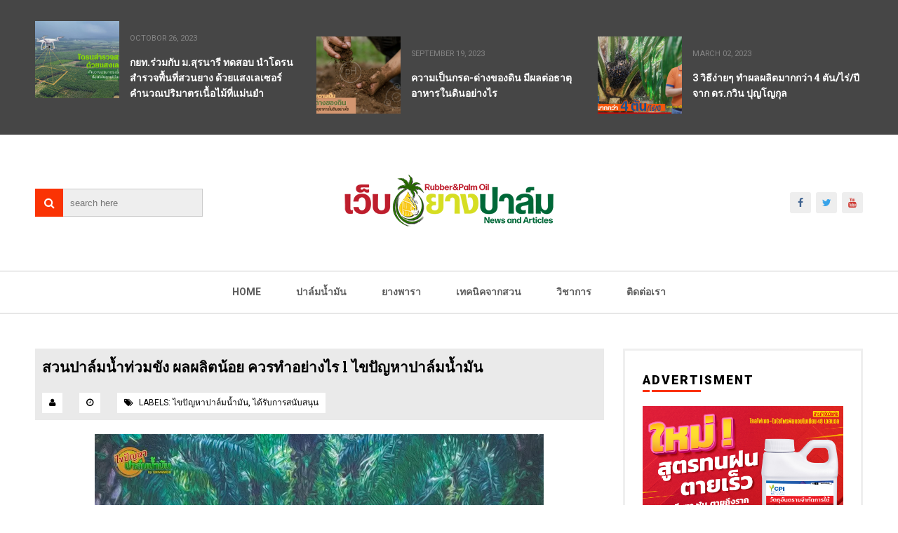

--- FILE ---
content_type: text/html; charset=UTF-8
request_url: https://www.yangpalm.com/2022/09/blog-post_13.html
body_size: 32426
content:
<!DOCTYPE html>
<html class='v2' dir='ltr' xmlns='http://www.w3.org/1999/xhtml' xmlns:b='http://www.google.com/2005/gml/b' xmlns:data='http://www.google.com/2005/gml/data' xmlns:expr='http://www.google.com/2005/gml/expr'>
<head>
<link href='https://www.blogger.com/static/v1/widgets/335934321-css_bundle_v2.css' rel='stylesheet' type='text/css'/>
<script async='async' crossorigin='anonymous' src='https://pagead2.googlesyndication.com/pagead/js/adsbygoogle.js?client=ca-pub-3326510758057618'></script>
<meta charset='utf-8'/>
<meta content='width=device-width, initial-scale=1' name='viewport'/>
<link href='//cdn.jsdelivr.net/jquery.slick/1.6.0/slick.css' rel='stylesheet' type='text/css'/>
<meta content='text/html; charset=UTF-8' http-equiv='Content-Type'/>
<meta content='blogger' name='generator'/>
<link href='https://www.yangpalm.com/favicon.ico' rel='icon' type='image/x-icon'/>
<link href='https://www.yangpalm.com/2022/09/blog-post_13.html' rel='canonical'/>
<link rel="alternate" type="application/atom+xml" title="Web YangPalm  - Atom" href="https://www.yangpalm.com/feeds/posts/default" />
<link rel="alternate" type="application/rss+xml" title="Web YangPalm  - RSS" href="https://www.yangpalm.com/feeds/posts/default?alt=rss" />
<link rel="service.post" type="application/atom+xml" title="Web YangPalm  - Atom" href="https://www.blogger.com/feeds/4700992041534896747/posts/default" />

<link rel="alternate" type="application/atom+xml" title="Web YangPalm  - Atom" href="https://www.yangpalm.com/feeds/720101025075962935/comments/default" />
<!--Can't find substitution for tag [blog.ieCssRetrofitLinks]-->
<link href='https://blogger.googleusercontent.com/img/b/R29vZ2xl/AVvXsEhhFuiWdvFq1W_AqPm8kIuTJHDHMXMi2xvxj3QU42oYGEq2iaCIov88w-9q8XqmhaE5mYRL95ev97IFwSQ-y6s3_1IVS4VXmUZ54xFLOsHgzkz44fYYcfiLKopi8uklu7U9olzfXgvVIBstMAT5ZSHvB36lcy2A-vfoGMdPUgcn9uaYviiCfmun66im/w640-h342/%E0%B8%9B%E0%B8%81%E0%B8%A2%E0%B8%B2%E0%B8%87%E0%B8%9B%E0%B8%B2%E0%B8%A5%E0%B9%8C%E0%B8%A1.jpg' rel='image_src'/>
<meta content='https://www.yangpalm.com/2022/09/blog-post_13.html' property='og:url'/>
<meta content='สวนปาล์มน้ำท่วมขัง ผลผลิตน้อย ควรทำอย่างไร l ไขปัญหาปาล์มน้ำมัน' property='og:title'/>
<meta content='Type blog description' property='og:description'/>
<meta content='https://blogger.googleusercontent.com/img/b/R29vZ2xl/AVvXsEhhFuiWdvFq1W_AqPm8kIuTJHDHMXMi2xvxj3QU42oYGEq2iaCIov88w-9q8XqmhaE5mYRL95ev97IFwSQ-y6s3_1IVS4VXmUZ54xFLOsHgzkz44fYYcfiLKopi8uklu7U9olzfXgvVIBstMAT5ZSHvB36lcy2A-vfoGMdPUgcn9uaYviiCfmun66im/w1200-h630-p-k-no-nu/%E0%B8%9B%E0%B8%81%E0%B8%A2%E0%B8%B2%E0%B8%87%E0%B8%9B%E0%B8%B2%E0%B8%A5%E0%B9%8C%E0%B8%A1.jpg' property='og:image'/>
<title>
สวนปาล&#3660;มน&#3657;ำท&#3656;วมข&#3633;ง ผลผล&#3636;ตน&#3657;อย ควรทำอย&#3656;างไร l ไขป&#3633;ญหาปาล&#3660;มน&#3657;ำม&#3633;น - Web YangPalm 
</title>
<!-- Description and Keywords (start) -->
<meta content='YOUR KEYWORDS HERE' name='keywords'/>
<!-- Description and Keywords (end) -->
<meta content='สวนปาล์มน้ำท่วมขัง ผลผลิตน้อย ควรทำอย่างไร l ไขปัญหาปาล์มน้ำมัน' property='og:title'/>
<meta content='https://www.yangpalm.com/2022/09/blog-post_13.html' property='og:url'/>
<meta content='article' property='og:type'/>
<meta content='https://blogger.googleusercontent.com/img/b/R29vZ2xl/AVvXsEhhFuiWdvFq1W_AqPm8kIuTJHDHMXMi2xvxj3QU42oYGEq2iaCIov88w-9q8XqmhaE5mYRL95ev97IFwSQ-y6s3_1IVS4VXmUZ54xFLOsHgzkz44fYYcfiLKopi8uklu7U9olzfXgvVIBstMAT5ZSHvB36lcy2A-vfoGMdPUgcn9uaYviiCfmun66im/w640-h342/%E0%B8%9B%E0%B8%81%E0%B8%A2%E0%B8%B2%E0%B8%87%E0%B8%9B%E0%B8%B2%E0%B8%A5%E0%B9%8C%E0%B8%A1.jpg' property='og:image'/>
<meta content='Web YangPalm ' property='og:site_name'/>
<meta content='https://www.yangpalm.com/' name='twitter:domain'/>
<meta content='สวนปาล์มน้ำท่วมขัง ผลผลิตน้อย ควรทำอย่างไร l ไขปัญหาปาล์มน้ำมัน' name='twitter:title'/>
<meta content='summary_large_image' name='twitter:card'/>
<meta content='https://blogger.googleusercontent.com/img/b/R29vZ2xl/AVvXsEhhFuiWdvFq1W_AqPm8kIuTJHDHMXMi2xvxj3QU42oYGEq2iaCIov88w-9q8XqmhaE5mYRL95ev97IFwSQ-y6s3_1IVS4VXmUZ54xFLOsHgzkz44fYYcfiLKopi8uklu7U9olzfXgvVIBstMAT5ZSHvB36lcy2A-vfoGMdPUgcn9uaYviiCfmun66im/w640-h342/%E0%B8%9B%E0%B8%81%E0%B8%A2%E0%B8%B2%E0%B8%87%E0%B8%9B%E0%B8%B2%E0%B8%A5%E0%B9%8C%E0%B8%A1.jpg' name='twitter:image'/>
<meta content='สวนปาล์มน้ำท่วมขัง ผลผลิตน้อย ควรทำอย่างไร l ไขปัญหาปาล์มน้ำมัน' name='twitter:title'/>
<!-- Social Media meta tag need customer customization -->
<meta content='Facebook App ID here' property='fb:app_id'/>
<meta content='Facebook Admin ID here' property='fb:admins'/>
<meta content='@username' name='twitter:site'/>
<meta content='@username' name='twitter:creator'/>
<link href='https://maxcdn.bootstrapcdn.com/font-awesome/4.6.3/css/font-awesome.min.css' rel='stylesheet'/>
<link href='//fonts.googleapis.com/css?family=Roboto+Slab:400,700' rel='stylesheet' type='text/css'/>
<link href='https://fonts.googleapis.com/css?family=Roboto:400,500,700,900' rel='stylesheet' type='text/css'/>
<style id='page-skin-1' type='text/css'><!--
/*
-----------------------------------------------
Blogger Template Style
Name:        ProMag
Author :     http://www.soratemplates.com
License:     Premium Version
----------------------------------------------- */
/* Variable definitions
====================
<Variable name="keycolor" description="Main Color" type="color" default="#e83737"/>
<Variable name="footer_bg" description="Background Color Of The Footer" type="color" default="#333"/>
*/
/*======================================
+/+ Styles
======================================*/
/* http://meyerweb.com/eric/tools/css/reset/
v2.0 | 20110126
License: none (public domain)
*/
html, body, div, span, applet, object, iframe,
h1, h2, h3, h4, h5, h6, p, blockquote, pre,
a, abbr, acronym, address, big, cite, code,
del, dfn, em, img, ins, kbd, q, s, samp,
small, strike, strong, sub, sup, tt, var,
b, u, i, center,
dl, dt, dd, ol, ul, li,
fieldset, form, label, legend,
table, caption, tbody, tfoot, thead, tr, th, td,
article, aside, canvas, details, embed,
figure, figcaption, footer, header, hgroup,
menu, nav, output, ruby, section, summary,
time, mark, audio, video {
margin: 0;
padding: 0;
border: 0;
vertical-align: baseline;
}
body {
line-height: 1;
}
ol, ul {
list-style: none;
}
blockquote, q {
quotes: none;
}
blockquote:before, blockquote:after,
q:before, q:after {
content: &#39;&#39;;
content: none;
}
table {
border-collapse: collapse;
border-spacing: 0;
}
/*======================================
+/+ General Styles
======================================*/
.clearfix { zoom: 1; }
.clearfix:before,
.clearfix:after { content: ''; display: table; width: 0; height: 0;}
.clearfix:after { clear: both; }
*, *:before, *:after{
-webkit-transition: all 0.3s ease-in-out;
transition: all 0.3s ease-in-out;
-webkit-box-sizing: border-box;
box-sizing: border-box;
}
body {
overflow-x: hidden;
font-family: 'Roboto', sans-serif;
}
.section, .widget {
margin: 0;
padding: 0;
}
h1, h2, h3, h4, h5, h6 {
color: inherit;
}
a, a:visited, a:link{
color: inherit;
text-decoration: none;
}
a:link {
outline: none;
}
input{
border: none;
box-sizing: border-box;
}
.container{
max-width: 1180px;
margin: 0 auto;
}
.date-header {
display: none;
}
.widget li {
padding: 0;
}
.widget ul {
padding: 0;
}
.blog-feeds, .feed-links {
display: none;
}
.icon {
padding-right: 5px;
transition-duration: 0s;
}
.heading {
font-family: 'Roboto Slab', serif;
font-size: 1rem;
}
.post-icons img {
width: auto !important;
}
.hide {
display: none !important;
}
.show {
display: block !important;
}
#to-top {
position: fixed;
right: 25px;
bottom: 100px;
color: #fff;
padding: 9px;
opacity: 0;
visibility: hidden;
border-radius: 5px;
background: #fa3304;
box-shadow: 0 0 5px #4D4D4D;
-webkit-box-shadow: 0 0 5px #4D4D4D;
z-index: 9999;
}
#to-top.fadeIn {
opacity: 1;
visibility: visible;
}
.anchor-hover:hover {
color: #fa3304;
}
.widget-item-control {display: none;}
.post-body img {
max-width: 100%;
}
.item .post-body ul {
list-style-type: disc;
}
.item .post-body ol {
list-style-type: decimal;
}
.item .post-body a {
font-weight: 500;
color: #fa3304;
text-decoration: underline;
}
.item .post-body a[style="margin-left: 1em; margin-right: 1em;"] {
margin-left: 0 !important;
margin-right: 0 !important;
}
.post-image-square {
position: relative;
display: block;
width: 120px;
height: 110px;
float: left;
margin-right: 15px;
z-index: 3;
}
/*============================================
+/+ Top posts
============================================*/
#top-posts-wrapper {
background: #464646;
padding: 30px 0;
color: #fff;
min-height: 170px;
font-size: 0;
}
li.topPosts-item {
display: inline-block;
width: 32%;
margin-right: 2%;
}
li.topPosts-item:last-child {
margin-right: 0;
}
li.topPosts-item span.publish-date {
color: #848484;
font-size: .7rem;
margin-top: 18px;
margin-bottom: 17px;
display: inline-block;
text-transform: uppercase;
}
li.topPosts-item .heading {
font-size: .875rem;
line-height: 1.6;
}
/*============================================
+/+ Header
============================================*/
#header {
padding-top: 50px;
}
#header .container {
position: relative;
}
.Header h1 {
display: inline !important;
line-height: 0;
}
.search {
position: absolute;
top: 50%;
margin-top: -20px;
}
.search:after {
content: '\f002';
font-family: 'fontawesome';
position: absolute;
left: 0;
top: 0;
color: #fff;
background: #fa3304;
height: 40px;
width: 40px;
text-align: center;
line-height: 40px;
z-index: 3;
}
input#search-input {
position: relative;
border: 1px solid #ccc;
height: 40px;
width: 200px;
padding-left: 10px;
background: #eee;
margin-left: 39px;
z-index: 2;
}
input#search-input:focus {
outline: none;
}
/* Logo Container
---------------------------------------*/
#header-inner {
text-align: center;
}
#header-inner img {
position: relative;
top: 2px;
}
/* Social media
---------------------------------------*/
div#top-social {
position: absolute;
right: 0;
top: 50%;
margin-top: -15px;
}
div#top-social li {
float: left;
margin-left: 7px;
text-align: center;
line-height: 30px;
font-size: .875rem;
background: #eee;
border-radius: 3px;
}
div#top-social li:first-child {
margin-left: 0;
}
div#top-social li a {
display: block;
width: 30px;
height: 30px;
}
div#top-social .fa-facebook {
color: #406491;
}
div#top-social .fa-twitter {
color: #38A3E9;
}
div#top-social .fa-dribbble {
color: #EA4E89;
}
div#top-social .fa-youtube {
color: #CE362F;
}
div#top-social .fa-linkedin {
color: #0275B6;
}
/* Main Menu
------------------------------------*/
.main-nav-wrapper {
height: 61px;
border-top: 1px solid #ccc;
border-bottom: 1px solid #ccc;
margin-top: 50px;
text-align: center;
}
.main-nav-wrapper .container {
position: relative;
}
#main-nav {
display: inline-block;
}
#main-nav li {
float: left;
color: #5D5D5D;
position:relative;
}
#main-nav li a {
display: block;
font-size: .875rem;
text-transform: uppercase;
font-weight: 700;
line-height: 43px;
padding: 8px 25px;
}
#main-nav li a:hover {
background: #fa3304;
color: #fff;
}
#main-nav li a:hover .icon {
color: #fff;
transition-duration: 0s;
}
#mobile-main-nav-btn {
display: none;
}
#main-nav ul > li > ul {
position: absolute;
background: #fff;
top: 100%;
left: 0;
min-width: 180px;
padding: 0;
z-index: 99;
margin-top: 0;
visibility: hidden;
opacity: 0;
-webkit-transform: translateY(10px);
-moz-transform: translateY(10px);
transform: translateY(10px)
}
#main-nav ul > li > ul > li > ul {
position: absolute;
top: 0;
left: 180px;
width: 180px;
background: #fff;
z-index: 99;
margin-top: 0;
margin-left: 0;
padding: 0;
border-left: 1px solid #ccc;
visibility: hidden;
opacity: 0;
-webkit-transform: translateY(10px);
-moz-transform: translateY(10px);
transform: translateY(10px)
}
#main-nav ul > li > ul > li {
display: block;
float: none;
text-align: left;
position: relative;
border-bottom: 1px solid;
border-top: none;
border-color: #ccc;
}
#main-nav ul > li > ul > li a {
font-size: 11px;
display: block;
color: #5d5d5d;
line-height: 35px;
text-transform: uppercase;
text-decoration: none;
margin: 0;
padding: 0 12px;
border-right: 0;
border: 0
}
#main-nav ul > li:hover > ul,
#main-nav ul > li > ul > li:hover > ul {
opacity: 1;
visibility: visible;
-webkit-transform: translateY(0);
-moz-transform: translateY(0);
transform: translateY(0)
}
#mobile-close-btn {
display: none;
}
/*============================================
+/+ Slider
============================================*/
#slider {
background: #444;
margin-bottom: 60px;
min-height: 370px;
font-size: 0;
}
body[data-main="false"] #slider {
display: none;
}
.slider-posts {
float: left;
width: 80%;
}
.slider-big-post {
outline: none;
}
.slider-big-post .post-image {
display: block;
width: 55%;
height: 370px;
float: left;
margin-right: 30px;
}
.category {
display: inline-block;
background: #fa3304;
color: #fff !important;
padding: 8px 15px;
font-size: .75rem;
text-transform: uppercase;
border-radius: 4px;
margin-bottom: 20px;
margin-top: 75px;
}
.slider-big-post .heading {
color: #fff;
font-size: 1.3rem;
margin-bottom: 20px;
}
.slider-item-info {
color: #848484;
font-size: .7rem;
text-transform: uppercase;
margin-bottom: 20px;
}
.slider-big-post .post-summary {
color: #fff;
font-size: .875rem;
line-height: 1.6;
padding: 0;
}
.small-posts-wrapper {
float: right;
width: 146px;
max-height: 370px;
overflow: hidden;
background: #555;
padding: 10px;
}
.small-posts {
max-height: 350px;
overflow: hidden;
}
.slider-small-post {
position: relative;
border: 0 !important;
display: block;
width: 125px;
height: 100px !important;
cursor: pointer;
}
.slider-small-post.slick-current:after,
.slider-small-post.slick-current:before {
position: absolute;
left: 0;
right: 0;
bottom: 0;
top: 0;
}
.slider-small-post.slick-current:after {
content: '';
background: #fa3304;
opacity: .5;
}
.slider-small-post.slick-current:before {
content: '\f060';
font-family: 'fontawesome';
color: #fff;
text-align: center;
line-height: 100px;
font-size: 1.7rem;
z-index: 2;
opacity: .9;
}
.slider-big-post .post-image:after {
content: 'read more';
position: absolute;
top: 165px;
left: 150px;
right: 150px;
bottom: 165px;
color: #fff;
text-align: center;
opacity: 0;
background: rgb(232, 55, 55);
line-height: 40px;
text-transform: uppercase;
}
/*============================================
+/+ Featured Posts
============================================*/
#featured-posts {
margin-bottom: 60px;
}
body[data-main="false"] #featured-posts {
display: none;
}
.featured-post {
float: left;
width: 33%;
margin-right: 0.5%;
height: 320px;
position: relative;
display: table;
}
.featured-post:last-child {
margin-right: 0;
}
.featured-post-info {
display: table-cell;
vertical-align: middle;
text-align: center;
background: rgba(0, 0, 0, .55);
position: relative;
padding: 15px;
}
.featured-post .category {
margin-top: 0;
margin-bottom: 25px;
}
.featured-post .heading {
color: #fff;
font-size: 1.3rem;
margin-bottom: 25px;
}
.featured-post .publish-date,
.featured-post .writer {
color: #CACACA;
font-size: .7rem;
text-transform: uppercase;
}
.featured-post .publish-date {
margin-right: 20px;
}
/*============================================
+/+ Blog Posts
============================================*/
.main-content {
margin-bottom: 60px;
}
body[data-main=false] .main-content {
margin-top: 50px;
}
.blog-posts-wrapper {
width: 68.7%;
float: left;
}
.blog-posts-wrapper .widget {
margin-bottom: 45px;
}
.item .post-body {
line-height: 1.7;
box-sizing: border-box;
}
.blog-posts-wrapper .widget .title,
#featured-posts .title {
border-left: 5px solid #fa3304;
padding-left: 20px;
text-transform: uppercase;
margin-bottom: 25px;
font-size: 1.6rem;
font-weight: 700;
position: relative;
color: #000;
overflow: hidden;
}
.blog-posts-wrapper .widget .title:before,
#featured-posts .title:before {
content: '';
display: inline-block;
position: absolute;
background: #fa3304;
top: 0;
right: 0;
bottom: 0;
width: 5px;
z-index: 2;
margin-left: 20px;
}
.blog-posts-wrapper .widget .title:after,
#featured-posts .title:after {
content: '';
display: inline-block;
position: absolute;
background: #efefef;
top: 0;
bottom: 0;
width: 1180px;
margin-left: 20px;
}
.index .post-outer {
float: left;
width: 48%;
margin-right: 4%;
margin-bottom: 30px;
}
.index .post-outer:nth-child(even) {
margin-right: 0;
}
.post-image-wrapper {
margin-bottom: 15px;
}
.post-outer a.post-image {
display: block;
width: 100%;
padding: 37% 0;
position: relative;
}
.post-outer a.post-image:after {
content: 'read more';
color: #fff;
font-weight: 700;
font-size: .875rem;
text-transform: uppercase;
position: absolute;
left: 50%;
top: 50%;
margin-left: -50px;
margin-top: -50px;
width: 100px;
height: 100px;
text-align: center;
line-height: 100px;
background: rgba(0, 0, 0, 0.73);
border-radius: 100px;
z-index: 2;
opacity: 0;
-webkit-transform: scale(0.2);
transform: scale(0.2);
}
.post-outer a.post-image:hover:after {
opacity: 1;
-webkit-transform: scale(1);
transform: scale(1);
}
ul.post-meta.clearfix {
padding: 0;
margin: 0;
font-size: .7rem;
color: #616161;
margin-bottom: 10px;
}
li.post-timestamp {
float: left;
}
li.post-author.vcard {
float: right;
}
span.author-name {
text-transform: uppercase;
}
h2.post-title.heading, h5.static-page-title {
font-size: 1.3rem;
margin-bottom: 10px;
}
.summary {
color: #868686;
font-size: .875rem;
line-height: 1.7;
}
#blog-pager {
clear: both;
}
a#Blog1_blog-pager-older-link,
a#Blog1_blog-pager-newer-link {
display: block;
background: #eee;
padding: 10px;
font-size: .875rem;
text-transform: uppercase;
font-weight: 700;
position: relative;
z-index: 1;
}
a#Blog1_blog-pager-older-link:hover,
a#Blog1_blog-pager-newer-link:hover {
color: #fff;
}
a#Blog1_blog-pager-older-link:after,
a#Blog1_blog-pager-newer-link:before {
font-family: 'fontawesome';
transition-duration: 0s;
}
a#Blog1_blog-pager-older-link:after {
content: '\f178';
padding-left: 10px;
}
a#Blog1_blog-pager-newer-link:before {
content: '\f177';
padding-right: 10px;
}
a#Blog1_blog-pager-older-link:before,
a#Blog1_blog-pager-newer-link:after {
content: '';
position: absolute;
left: 0;
right: 0;
bottom: 0;
height: 2px;
background: #fa3304;
z-index: -1;
}
a#Blog1_blog-pager-older-link:hover:before,
a#Blog1_blog-pager-newer-link:hover:after {
height: 39px;
}
/*============================================
+/+ Item Pages
============================================*/
.post-header {
background: #eaeaea;
margin-bottom: 20px;
padding: 10px;
}
.post-timestamp {
margin-left: 0 !important;
}
.post-labels,
.post-timestamp,
span.post-author.vcard {
display: inline-block;
margin-right: 20px;
background: #fff;
padding: 5px 10px;
font-size: .75rem;
text-transform: uppercase;
}
.post-labels {
margin-right: 0 !important;
}
a.post-label-anchor:hover {
color: #fa3304;
}
h2.post-title.entry-title.heading {
margin-bottom: 20px;
}
.post-share {
background: #eee;
padding: 8px 0;
margin-top: 30px;
}
span.post-share-header {
background: #555;
color: #fff;
padding: 10px;
}
a.post-share_link {
margin-left: 25px;
}
/* Related posts
----------------------------------------*/
div#related-posts {
margin-top: 30px;
background: #eee;
padding: 15px;
padding-top: 0;
}
div#related-posts p {
text-align: center;
background: #555555;
padding: 10px 0;
margin: 0 -15px 20px;
color: #fff;
font-weight: 700;
text-transform: uppercase;
letter-spacing: 1px;
}
#related-posts ul {
margin: 0 !important;
padding: 0 !important;
}
.related-post-item {
float: left;
width: 31.666666666%;
margin-right: 2.5% !important;
}
.related-post-item:last-child {
margin-right: 0 !important;
}
.related-post-item:hover .related-post-title a {
color: #fa3304;
}
.related-post-img {
display: block;
width: 100%;
padding: 34% 0;
}
.related-post-title {
font-family: 'Roboto Slab', sans-serif;
font-size: 0.875rem;
font-weight: 700;
text-transform: capitalize;
line-height: 1.7;
margin-top: 5px;
}
.related-post-title a {
display: block;
}
/* Comments
----------------------------------------------*/
#comments {
margin-top: 35px;
}
#comments > h4 {
font-weight: 500;
font-size: 1.2rem;
text-transform: uppercase;
border-bottom: 2px solid #000;
}
#comments .comment {
border-bottom: 1px solid #ccc;
}
.comments .comments-content .datetime {
margin-left: 0;
display: block;
font-size: .75rem;
font-style: italic;
}
.comments .comments-content .comment-content {
text-align: left;
margin-bottom: 20px;
}
#comments .comment-header {
margin-bottom: 20px;
}
#comments .comment-actions > a {
font-size: .75rem;
background: #fa3304;
display: inline-block;
padding: 3px 8px;
color: #fff;
border-radius: 5px;
}
/* Error Page
-------------------------------------------*/
.error_page .sidebar-wrapper {
display: none;
}
.error_page .blog-posts-wrapper {
width: 100%;
}
.error_page .blog-posts-wrapper .widget {
margin-bottom: 0;
}
.error-page-wrapper {
padding-top: 20px;
text-align: center;
}
p.error-message-big {
font-size: 1.5rem !important;
margin-bottom: 7px;
}
.error-message-small a {
color: #fa3304;
}
.error-message-small a:hover {
text-decoration: underline;
}
.error-image {
padding-top: 30px;
max-width: 100%;
}
/*============================================
+/+ Homepage Widgets
============================================*/
body[data-main="false"] .home-widgets {
display: none;
}
/* Twocolumns
-----------------------------------------*/
li.twocolumns-item {
display: inline-block;
width: 48%;
margin-right: 4%;
}
li.twocolumns-item:nth-child(even) {
margin-right: 0;
margin-bottom: 25px;
}
li.twocolumns-item:last-child {
margin-bottom: 0;
}
li.twocolumns-item span.publish-date {
color: #848484;
font-size: .7rem;
margin-top: 18px;
margin-bottom: 17px;
display: inline-block;
text-transform: uppercase;
}
li.twocolumns-item .heading {
font-size: .875rem;
line-height: 1.6;
}
/* bleft
---------------------------------------*/
.bleft {
font-family: 'Roboto Slab', serif;
font-weight: 700;
text-transform: capitalize;
}
.bleft .big-post {
position: relative;
width: 62.8205128%;
height: 406px;
float: left;
color: #fff;
}
.bleft .big-post .post-title {
position: absolute;
background: rgba(0,0,0,0.5);
right: 15px;
left: 15px;
bottom: 15px;
padding: 15px;
line-height: 1.6;
}
.bleft .big-post .post-title h2 {
font-size: 1.5rem;
}
.bleft .post-category {
position: absolute;
padding: 5px 10px;
font-family: 'Roboto';
text-transform: uppercase;
font-size: 0.75rem;
font-weight: 700;
z-index: 3;
top: 15px;
left: 15px;
background: #fa3304;
}
.bleft .post-category:hover {
background: #555;
}
.bleft .post-title:hover {
background: #fa3304;
}
.bleft .other-posts {
background: #E6E6E6;
border-left: 5px solid #fa3304;
height: 406px;
padding: 1% 0;
width: 37.1794872%;
float: right;
line-height: 1.6;
overflow: auto;
}
.bleft .content-item {
padding: 0 15px;
}
.bleft .content-item:hover {
background: #fa3304;
}
.bleft .content-item:hover h2 {
color: #fff;
}
.bleft .other-posts .post-title {
padding: 6% 0;
}
.bleft .content-item h2 {
border-bottom: 1px solid #bebebe;
padding: 6% 0;
font-size: 0.875rem;
}
.bleft .content-item:last-child h2 {
border: 0;
}
/* bsummary
---------------------------------------*/
.bsummary .big-post {
float: left;
width: 51.18110236220%;
height: 310px;
position: relative;
}
.bsummary .big-post .post-image {
position: relative;
display: block;
height: 310px;
}
.bsummary .big-post .post-title {
position: absolute;
bottom: 0;
right: 0;
left: 0;
padding: 10px 15px;
font-family: 'Roboto Slab', serif;
font-size: 1.2rem;
font-weight: 700;
line-height: 1.6;
color: #fff;
text-transform: capitalize;
background-color: rgba(0,0,0, 0.7);
}
.bsummary .post-image:hover .post-title {
background: #fa3304;
color: #fff;
}
.bsummary .post-summary {
font-size: .875rem;
line-height: 1.7;
color: #555;
}
.bsummary .other-posts {
float: right;
width: 44%;
line-height: 1.6;
}
.bsummary .content-item {
clear: both;
border-bottom: 1px solid #ccc;
padding: 16px 0;
}
.bsummary .content-item:first-child {
padding-top: 0;
}
.bsummary .content-item:last-child {
padding-bottom: 0;
border-bottom: 0;
}
.bsummary .other-posts .post-title {
display: block;
margin-bottom: 3.5%;
font-family: 'Roboto Slab', serif;
}
.bsummary .other-posts .post-title h2 {
font-size: 0.875rem;
font-weight: 700;
}
.bsummary .other-posts .heading:hover {
color: #fa3304;
}
.bsummary .publish-date,
.bsummary .comments {
font-size: 0.75rem;
font-weight: 500;
}
.bsummary .publish-date {
margin-right: 30px;
}
.icon {
transition: all 0s ease-in-out;
}
/*========================================
+/+ Sidebar
========================================*/
.sidebar-wrapper {
float: right;
width: 29%;
border: 3px solid #EFEFEF;
border-bottom: 0;
}
.sidebar-wrapper .widget {
padding: 30px 25px;
border-bottom: 3px solid #efefef;
}
.sidebar-wrapper .widget > h2 {
font-size: 1.1rem;
font-weight: 900;
letter-spacing: 2px;
text-transform: uppercase;
margin-bottom: 25px;
position: relative;
}
.sidebar-wrapper .widget > h2:before {
content: '';
position: absolute;
bottom: -5px;
left: 0;
width: 10px;
height: 3px;
background: #fa3304;
}
.sidebar-wrapper .widget > h2:after {
content: '';
position: absolute;
bottom: -5px;
left: 13px;
width: 70px;
height: 3px;
background: #fa3304;
}
/* Sidebar Tabs
-----------------------------------------*/
.sidebartabs-wrapper {
padding: 25px;
border-bottom: 3px solid #EFEFEF;
}
.sidebartabs-wrapper .widget {
padding: 0;
display: none;
border-bottom: 0;
}
.sidebartabs {
position: relative;
width: 100%;
font-size: 0.875rem;
font-weight: 700;
text-transform: uppercase;
margin-bottom: 15px;
}
.sidebartab-item {
float: left;
text-align: center;
padding: 12px 16px;
padding-top: 15px;
cursor: pointer;
color: #fff;
background: #555;
}
.sidebartabs-wrapper .section .widget:first-child {
display: block;
}
.activetab {
background-color: #fa3304;
color: #fff;
}
.sidebartabs-wrapper .widget > h2 {
display: none;
}
/* Social Counter
-----------------------------------------*/
.social_item-wrapper {
float: left;
width: 48%;
text-align: center;
margin-right: 4% !important;
margin-bottom: 10px !important;
color: #fff;
}
.social_item-wrapper:nth-child(2n+2) {
margin-right: 0 !important;
}
#sidebar .widget {
margin-bottom: 35px;
}
.social_item {
position: relative;
display: block;
height: 107px;
padding: 10px;
overflow: hidden;
}
.social_icon {
font-size: 2rem;
display: inline-block;
margin-top: 5px;
margin-bottom: 9px;
}
.social_num {
line-height: 44px;
width: 100%;
height: 41px;
font-size: .875rem;
display: inline-block;
}
a.social_item.social_facebook {
background: #3F5B9B;
}
.fa-facebook.social_icon ~ .social_num {
background: #2E4372;
}
li.social_item-wrapper:hover .fa-facebook.social_icon ~ .social_num {
background: #3F5B9B;
}
li.social_item-wrapper:hover .social_facebook {
background: #2E4372;
}
a.social_item.social_twitter {
background: #1C97DE;
}
.fa-twitter.social_icon ~ .social_num {
background: #1571A5;
}
li.social_item-wrapper:hover .fa-twitter.social_icon ~ .social_num {
background: #1C97DE;
}
li.social_item-wrapper:hover .social_twitter {
background: #1571A5;
}
a.social_item.social_youtube {
background: #E22020;
}
.fa-youtube.social_icon ~ .social_num {
background: #B31919;
}
li.social_item-wrapper:hover .fa-youtube.social_icon ~ .social_num {
background: #E22020;
}
li.social_item-wrapper:hover .social_youtube {
background: #B31919;
}
a.social_item.social_dribbble {
background: #E82159;
}
.fa-dribbble.social_icon ~ .social_num {
background: #B51A45;
}
li.social_item-wrapper:hover .fa-dribbble.social_icon ~ .social_num {
background: #E82159;
}
li.social_item-wrapper:hover .social_dribbble {
background: #B51A45;
}
a.social_item.social_rss {
background: #E86321;
}
.fa-rss.social_icon ~ .social_num {
background: #C2521B;
}
li.social_item-wrapper:hover .fa-rss.social_icon ~ .social_num {
background: #E86321;
}
li.social_item-wrapper:hover .social_rss {
background: #C2521B;
}
a.social_item.social_google-plus {
background: #E82C2C;
}
.fa-google-plus.social_icon ~ .social_num {
background: #BF2424;
}
li.social_item-wrapper:hover .fa-google-plus.social_icon ~ .social_num {
background: #E82C2C;
}
li.social_item-wrapper:hover .social_google-plus {
background: #BF2424;
}
a.social_item.social_linkedin {
background: #0275B6;
}
.fa-linkedin.social_icon ~ .social_num {
background: #02669E;
}
li.social_item-wrapper:hover .fa-linkedin.social_icon ~ .social_num {
background: #0275B6;
}
li.social_item-wrapper:hover .social_linkedin {
background: #02669E;
}
a.social_item.social_instagram {
background: #8E714D;
}
.fa-instagram.social_icon ~ .social_num {
background: #6F583C;
}
li.social_item-wrapper:hover .fa-instagram.social_icon ~ .social_num {
background: #8E714D;
}
li.social_item-wrapper:hover .social_instagram {
background: #6F583C;
}
a.social_item.social_pinterest {
background: #CA2027;
}
.fa-pinterest.social_icon ~ .social_num {
background: #AB1B21;
}
li.social_item-wrapper:hover .fa-pinterest.social_icon ~ .social_num {
background: #CA2027;
}
li.social_item-wrapper:hover .social_pinterest {
background: #AB1B21;
}
a.social_item.social_tumblr {
background: #3a5c7e;
}
.fa-tumblr.social_icon ~ .social_num {
background: #36465D;
}
li.social_item-wrapper:hover .fa-tumblr.social_icon ~ .social_num {
background: #3a5c7e;
}
li.social_item-wrapper:hover .social_tumblr {
background: #36465D;
}
/* Popular Posts
-----------------------------------------*/
.PopularPosts ul {
counter-reset: popular-posts;
padding: 15px;
background: #F5F5F5;
}
.PopularPosts li {
border-bottom: 3px solid #E3E3E3;
font-size: .875rem;
font-weight: 500;
padding: 15px 0 !important;
line-height: 1.6;
}
.PopularPosts li:first-child {
padding-top: 0 !important;
}
.PopularPosts li > a:only-child:before {
content: counter(popular-posts) ".";
counter-increment: popular-posts;
font-size: 1.25rem;
font-weight: 700;
font-style: italic;
margin-right: 13px;
}
.PopularPosts li:last-child {
padding-bottom: 0 !important;
border-bottom: 0;
}
/* Recent Posts
-----------------------------------------*/
li.recent-post-item {
position: relative;
margin-bottom: 20px;
overflow: hidden;
}
li.recent-post-item:last-child {
margin-bottom: 0;
}
li.recent-post-item:hover:before {
left: 100%;
top: 100%;
}
li.recent-post-item:before {
content: '';
position: absolute;
top: -290px;
left: -65px;
bottom: 0;
-webkit-transform: rotate(45deg);
transform: rotate(45deg);
width: 100px;
height: 400px;
background: rgba(255, 255, 255, 0.32);
transition-duration: .5s;
}
.recentposts .post-image {
display: block;
width: 100%;
height: 135px;
}
.recentposts .post-title {
position: absolute;
top: 0;
left: 0;
right: 0;
bottom: 0;
z-index: 2;
color: #fff;
text-align: center;
text-shadow: 0 1px #000;
text-transform: uppercase;
background: rgba(0, 0, 0, 0.45);
}
.recentposts h2.heading {
position: absolute;
top: 50%;
padding: 10px;
line-height: 1.6;
-webkit-transform: translateY(-50%);
transform: translateY(-50%);
font-family: 'Roboto' !important;
}
/* Labels
-----------------------------------------*/
.Label .widget-content {
font-size: 0;
}
.cloud-label-widget-content {
text-align: left;
}
.label-size {
line-height: 1.2;
font-size: .875rem;
opacity: 1;
background: #f5f5f5;
display: inline-block;
margin-right: 6px;
margin-bottom: 6px;
}
.label-size a {
display: inline-block;
padding: 10px 5px;
}
.label-size a:only-child {
padding: 10px;
box-shadow: 2px 2px 0 #D7D7D7;
-webkit-box-shadow: 2px 2px 0 #D7D7D7;
}
.label-size a:only-child:hover {
background: #fa3304;
color: #fff;
border-color: #fa3304;
}
.label-count {
white-space: nowrap;
display: inline-block;
padding: 10px 5px;
background: #D5D5D5;
}
.list-label-widget-content li a:only-child {
width: 100%;
}
.list-label-widget-content li {
position: relative;
}
.list-label-widget-content li:before {
content: '';
position: absolute;
left: 0;
top: 0;
height: 9px;
width: 3px;
background: #fa3304;
z-index: 3;
}
.list-label-widget-content li:hover:before {
height: 60px;
}
.list-label-widget-content li:nth-child(odd),
.list-label-widget-content li:nth-child(odd) a {
background: #F3F3F3;
}
.list-label-widget-content li:nth-child(even),
.list-label-widget-content li:nth-child(even) a {
background: #E9E9E9;
}
.list-label-widget-content li a {
position: relative;
display: inline-block;
width: 88%;
height: 60px;
line-height: 60px;
padding-left: 20px;
font-size: .875rem;
text-transform: capitalize;
border-right: 0;
color: #2F2F2F;
}
.list-label-widget-content li span {
display: inline-block;
border: 1px solid #fa3304;
height: 21px;
line-height: 5px;
font-size: .7rem;
font-weight: 500;
color: #fa3304;
padding: 6px;
text-align: center;
}
.list-label-widget-content li:hover span {
background: #fa3304;
color: #fff;
}
/* Follow By Email
-----------------------------------------*/
.follow-by-email-inner {
background: #eee;
padding: 6px;
}
input.follow-by-email-address {
height: 40px !important;
border: 0 !important;
padding-left: 10px;
}
.FollowByEmail td:last-child {
position: relative;
width: 50px;
}
input.follow-by-email-submit {
height: 40px !important;
border-radius: 0 !important;
background: #fa3304 !important;
font-size: 0 !important;
margin-left: 6px !important;
width: 45px !important;
vertical-align: middle;
}
.FollowByEmail td:last-child:after {
content: '\f1d8';
font-family: 'fontawesome';
position: absolute;
top: 0;
right: 14px;
line-height: 40px;
color: #fff;
font-size: 1.1rem;
cursor: pointer;
}
.FollowByEmail .subhead {
font-size: .875rem;
line-height: 1.7;
margin-bottom: 17px;
color: #888;
}
/*========================================
+/+ Footer
========================================*/
#footer-wrapper {
background: #090909;
color: #A1A1A1;
padding: 60px 0;
padding-bottom: 0;
}
#footer-wrapper .container > .section {
float: left;
width: 32%;
margin-right: 2%;
}
#footer-right {
margin-right: 0 !important;
}
#footer-wrapper .recentposts .post-image,
#footer-wrapper .random_post-image {
border: 2px solid #595959;
}
#footer-wrapper .recent-post-item,
#footer-wrapper .random-posts .post-wrapper {
display: block;
border-bottom: 1px solid #4D4D4D;
}
#footer-wrapper .widget > h2 {
margin-bottom: 15px;
text-transform: capitalize;
color: #FFFFFF;
font-size: 1.1rem;
font-weight: 700;
text-align: center;
padding: 8px 0;
background: #fa3304;
letter-spacing: 2px;
position: relative;
top: -20px;
}
#footer-wrapper > .container .widget {
margin-bottom: 55px;
border: 1px solid #5A5A5A;
padding: 30px;
border-top-color: #fa3304;
position: relative;
padding-top: 0px;
}
#footer-wrapper > .container .widget:before,
#footer-wrapper > .container .widget:after {
content: '';
position: absolute;
top: 0;
bottom: 40%;
width: 1px;
background: #fa3304;
}
#footer-wrapper > .container .widget:before {
left: -1px;
}
#footer-wrapper > .container .widget:after {
right: -1px;
}
#footer-wrapper .PopularPosts .widget-content li {
border-bottom: 1px solid #464646;
}
#footer-wrapper .PopularPosts .item-thumbnail img {
border: 2px solid #545454;
}
#footer-wrapper .label-size {
background: #262626;
margin-right: 3px;
margin-bottom: 3px;
}
#footer-wrapper .label-size a:only-child {
box-shadow: none;
-webkit-box-shadow: none;
}
#footer-wrapper .BlogArchive select {
width: 100%;
height: 40px;
border: 0;
}
#footer-wrapper .FollowByEmail .subhead {
color: #fff;
margin-bottom: 12px;
}
#footer-wrapper .FeaturedPost h3 {
color: #fff;
margin-bottom: 15px;
}
#footer-wrapper .FeaturedPost p {
font-size: .875rem;
line-height: 1.7;
margin-bottom: 23px;
}
.copyright {
text-align: center;
background-color: rgba(0,0,0,0.2);
padding: 20px 0;
font-size: 15px;
margin: 0;
}
/*================================================
Media Queries
================================================*/
@media only screen and (max-width: 1200px) {
.container {
width: 96%;
}
#slider .container {
width: 100%;
}
}
@media only screen and (max-width: 960px) {
#top-posts-wrapper {
display: none;
}
input#search-input {
width: 0;
left: -12px;
}
input#search-input:hover,
input#search-input:focus,
.search:hover input#search-input {
width: 200px;
left: 0;
}
#header-inner {
position: relative;
left: -30px;
}
.main-nav-wrapper {
height: 48px;
position: relative;
}
.main-nav-wrapper > .container {
position: relative;
text-align: center;
}
#mobile-close-btn {
display: block;
background: #fa3304;
color: #fff;
width: 100%;
padding: 10px;
text-align: center;
font-size: 1rem;
text-transform: uppercase;
cursor: pointer;
}
div#main-nav {
position: fixed;
left: 0;
top: 0;
bottom: 0;
background: #000;
border: 0;
text-align: left;
overflow-y: auto;
width: 300px;
z-index: 999999;
-webkit-transform: translateX(-100%);
transform: translateX(-100%);
}
#main-nav .widget-content > ul > li {
float: none !important;
margin-right: 0;
line-height: 40px;
}
#main-nav li {
color: #fff;
display:block;
float:none;
}
#main-nav ul > li > ul, #main-nav ul > li > ul > li > ul {
display: block;
position: static;
visibility: visible;
opacity: 1;
background: none;
border: 0;
width: auto;
-webkit-transform: none;
-moz-transform: none;
transform: none;
}
#main-nav ul > li > ul > li {
border: 0;
}
#main-nav ul > li > ul > li a {
display: block;
font-size: .875rem;
text-transform: uppercase;
font-weight: 700;
line-height: 43px;
padding: 8px 25px;
color:#fff;
}
#main-nav ul > li > ul > li a:before {
content: '_';
margin-left: 5px;
}
#main-nav ul > li > ul > li > ul > li a:before {
content: '__';
margin-left: 5px;
}
#mobile-main-nav-btn {
display: block;
line-height: 46px;
padding: 0 10px;
color: #000;
text-align: center;
font-size: 1.1rem;
font-weight: 700;
cursor: pointer;
text-transform: uppercase;
}
.main-nav-opened #main-nav {
-webkit-transform: translateX(0);
transform: translateX(0);
}
.slider-posts {
float: none;
width: 100%;
}
.small-posts-wrapper {
display: none;
}
.blog-posts-wrapper,
.sidebar-wrapper {
width: 100%;
float: none;
}
li.social_item-wrapper {
width: 32%;
margin-right: 2% !important;
}
.social_item-wrapper:nth-child(2n+2) {
margin-right: 2% !important;
}
.social_item-wrapper:nth-child(3n+3) {
margin-right: 0 !important;
}
li.recent-post-item {
float: left;
width: 48%;
margin-right: 4%;
}
li.recent-post-item:nth-child(even) {
margin-right: 0;
}
#footer-wrapper .container > .section {
float: left;
width: 100%;
margin-right: 0;
}
#footer-center {
margin-right: 0 !important;
}
#footer-right {
margin-right: 0 !important;
float: none !important;
clear: both;
width: 100% !important;
}
} /* 960px media query */
@media only screen and (max-width: 768px) {
.search {
top: -34px;
}
.logo-container {
margin-top: 15px;
}
div#top-social {
top: -40px;
}
.main-nav-wrapper {
margin-top: 20px;
}
#header-inner {
left: 0;
}
.featured-post {
float: none;
width: 100%;
margin-right: 0;
margin-bottom: 10px;
}
} /* 768px media query */
@media only screen and (max-width: 680px) {
.slider-big-post .post-image {
width: 100%;
float: none;
margin-right: 0;
}
.slider-item-info,
a.slider-post-title,
.slider-big-post .category,
.slider-big-post .post-summary {
margin-left: 10px;
}
.slider-big-post .category {
margin-top: 30px;
}
a.slider-post-title {
display: block;
}
.bsummary .big-post {
width: 100%;
height: auto;
}
.bsummary .other-posts {
width: 100%;
margin-top: 20px;
}
.bsummary .big-post .post-title {
position: static;
padding: 0 !important;
background-color: transparent;
margin-top: 7px;
display: block;
color: #000;
}
li.twocolumns-item {
display: block;
width: 100%;
margin-right: 0;
margin-bottom: 10px !important;
}
.bleft .big-post, .bleft .other-posts {
width: 100%;
float: none;
}
.bleft .other-posts {
height: auto;
}
.bleft .content-item h2 {
padding: 10px;
}
.bleft .big-post {
padding: 33% 0;
height: auto;
}
.index .post-outer {
float: none;
width: 100%;
margin-right: 0;
}
li.recent-post-item {
float: none;
width: 100%;
margin-right: 0;
}
li.recent-post-item:before {
top: -450px;
height: 600px;
}
} /* 680px media query */
@media only screen and (max-width: 650px) {
.related-post-item {
float: left;
width: 48%;
margin-right: 4%;
margin-bottom: 15px !important;
}
.related-post-item:nth-child(2) {
margin-right: 0 !important;
}
} /* 650px media query */
@media only screen and (max-width: 500px) {
.slider-big-post .post-image {
height: auto;
padding: 40%;
}
li.social_item-wrapper {
width: 48% !important;
margin-right: 4% !important;
}
li.social_item-wrapper:nth-child(3n+3) {
margin-right: 4% !important;
}
li.social_item-wrapper:nth-child(2n+2) {
margin-right: 0 !important;
}
.item .post-outer img {
width: 100%;
height: auto;
}
} /* 500px media query */
@media only screen and (max-width: 460px) {
.related-post-item {
float: none;
width: 100%;
margin-right: 0 !important;
}
.post-share {
padding-top: 0;
text-align: center;
}
span.post-share-header {
display: block;
margin-bottom: 8px;
}
a.post-share_link.facebook {
margin-left: 0;
}
} /* 460px media query */
@media only screen and (max-width: 415px) {
.bleft .big-post .post-category {
display: none;
}
.bleft .big-post .post-title h2 {
font-size: 1.2rem;
}
.sidebar-wrapper .widget {
padding: 30px 10px;
}
#main-nav {
width: 250px !important;
}
} /* 415px media query */
@media only screen and (max-width: 320px) {
li.social_item-wrapper {
width: 100% !important;
margin-right: 0 !important;
}
} /* 320px media query */
@media only screen and (max-width: 300px) {
#header {
padding-top: 10px;
}
#header-inner img {
max-width: 100%;
}
.slick-track {
padding-bottom: 10px;
}
.blog-posts-wrapper .widget .title, #featured-posts .title {
font-size: 1.0rem;
}
.post-image-square {
width: 100%;
}
.bleft .big-post .post-title h2 {
font-size: 0.9rem;
}
h2.post-title.heading, , h5.static-page-title {
font-size: 1.2rem;
}
h2.post-title.entry-title.heading {
margin-bottom: 0;
}
.main-content {
margin-bottom: 0;
}
#footer-wrapper {
padding: 0;
}
.search, div#top-social, .sidebar-wrapper, #footer-wrapper .container,.item .post-labels, .item .post-timestamp, .item span.post-author.vcard {
display: none;
}
} /* 300px media query */

--></style>
<style>
/*-------Typography and ShortCodes-------*/
.firstcharacter{float:left;color:#27ae60;font-size:75px;line-height:60px;padding-top:4px;padding-right:8px;padding-left:3px}.post-body h1,.post-body h2,.post-body h3,.post-body h4,.post-body h5,.post-body h6{margin-bottom:15px;color:#2c3e50}blockquote{font-style:italic;color:#888;border-left:5px solid #27ae60;margin-left:0;padding:10px 15px}blockquote:before{content:'\f10d';display:inline-block;font-family:FontAwesome;font-style:normal;font-weight:400;line-height:1;-webkit-font-smoothing:antialiased;-moz-osx-font-smoothing:grayscale;margin-right:10px;color:#888}blockquote:after{content:'\f10e';display:inline-block;font-family:FontAwesome;font-style:normal;font-weight:400;line-height:1;-webkit-font-smoothing:antialiased;-moz-osx-font-smoothing:grayscale;margin-left:10px;color:#888}.button{background-color:#2c3e50;float:left;padding:5px 12px;margin:5px;color:#fff;text-align:center;border:0;cursor:pointer;border-radius:3px;display:block;text-decoration:none;font-weight:400;transition:all .3s ease-out !important;-webkit-transition:all .3s ease-out !important}a.button{color:#fff}.button:hover{background-color:#27ae60;color:#fff}.button.small{font-size:12px;padding:5px 12px}.button.medium{font-size:16px;padding:6px 15px}.button.large{font-size:18px;padding:8px 18px}.small-button{width:100%;overflow:hidden;clear:both}.medium-button{width:100%;overflow:hidden;clear:both}.large-button{width:100%;overflow:hidden;clear:both}.demo:before{content:"\f06e";margin-right:5px;display:inline-block;font-family:FontAwesome;font-style:normal;font-weight:400;line-height:normal;-webkit-font-smoothing:antialiased;-moz-osx-font-smoothing:grayscale}.download:before{content:"\f019";margin-right:5px;display:inline-block;font-family:FontAwesome;font-style:normal;font-weight:400;line-height:normal;-webkit-font-smoothing:antialiased;-moz-osx-font-smoothing:grayscale}.buy:before{content:"\f09d";margin-right:5px;display:inline-block;font-family:FontAwesome;font-style:normal;font-weight:400;line-height:normal;-webkit-font-smoothing:antialiased;-moz-osx-font-smoothing:grayscale}.visit:before{content:"\f14c";margin-right:5px;display:inline-block;font-family:FontAwesome;font-style:normal;font-weight:400;line-height:normal;-webkit-font-smoothing:antialiased;-moz-osx-font-smoothing:grayscale}.widget .post-body ul,.widget .post-body ol{line-height:1.5;font-weight:400}.widget .post-body li{margin:5px 0;padding:0;line-height:1.5}.post-body ul li:before{content:"\f105";margin-right:5px;font-family:fontawesome}pre{font-family:Monaco, "Andale Mono", "Courier New", Courier, monospace;background-color:#2c3e50;background-image:-webkit-linear-gradient(rgba(0, 0, 0, 0.05) 50%, transparent 50%, transparent);background-image:-moz-linear-gradient(rgba(0, 0, 0, 0.05) 50%, transparent 50%, transparent);background-image:-ms-linear-gradient(rgba(0, 0, 0, 0.05) 50%, transparent 50%, transparent);background-image:-o-linear-gradient(rgba(0, 0, 0, 0.05) 50%, transparent 50%, transparent);background-image:linear-gradient(rgba(0, 0, 0, 0.05) 50%, transparent 50%, transparent);-webkit-background-size:100% 50px;-moz-background-size:100% 50px;background-size:100% 50px;line-height:25px;color:#f1f1f1;position:relative;padding:0 7px;margin:15px 0 10px;overflow:hidden;word-wrap:normal;white-space:pre;position:relative}pre:before{content:'Code';display:block;background:#F7F7F7;margin-left:-7px;margin-right:-7px;color:#2c3e50;padding-left:7px;font-weight:400;font-size:14px}pre code,pre .line-number{display:block}pre .line-number a{color:#27ae60;opacity:0.6}pre .line-number span{display:block;float:left;clear:both;width:20px;text-align:center;margin-left:-7px;margin-right:7px}pre .line-number span:nth-child(odd){background-color:rgba(0, 0, 0, 0.11)}pre .line-number span:nth-child(even){background-color:rgba(255, 255, 255, 0.05)}pre .cl{display:block;clear:both}#contact{background-color:#fff;margin:30px 0 !important}#contact .contact-form-widget{max-width:100% !important}#contact .contact-form-name,#contact .contact-form-email,#contact .contact-form-email-message{background-color:#FFF;border:1px solid #eee;border-radius:3px;padding:10px;margin-bottom:10px !important;max-width:100% !important}#contact .contact-form-name{width:47.7%;height:50px}#contact .contact-form-email{width:49.7%;height:50px}#contact .contact-form-email-message{height:150px}#contact .contact-form-button-submit{max-width:100%;width:100%;z-index:0;margin:4px 0 0;padding:10px !important;text-align:center;cursor:pointer;background:#27ae60;border:0;height:auto;-webkit-border-radius:2px;-moz-border-radius:2px;-ms-border-radius:2px;-o-border-radius:2px;border-radius:2px;text-transform:uppercase;-webkit-transition:all .2s ease-out;-moz-transition:all .2s ease-out;-o-transition:all .2s ease-out;-ms-transition:all .2s ease-out;transition:all .2s ease-out;color:#FFF}#contact .contact-form-button-submit:hover{background:#2c3e50}#contact .contact-form-email:focus,#contact .contact-form-name:focus,#contact .contact-form-email-message:focus{box-shadow:none !important}.alert-message{position:relative;display:block;background-color:#FAFAFA;padding:20px;margin:20px 0;-webkit-border-radius:2px;-moz-border-radius:2px;border-radius:2px;color:#2f3239;border:1px solid}.alert-message p{margin:0 !important;padding:0;line-height:22px;font-size:13px;color:#2f3239}.alert-message span{font-size:14px !important}.alert-message i{font-size:16px;line-height:20px}.alert-message.success{background-color:#f1f9f7;border-color:#e0f1e9;color:#1d9d74}.alert-message.success a,.alert-message.success span{color:#1d9d74}.alert-message.alert{background-color:#DAEFFF;border-color:#8ED2FF;color:#378FFF}.alert-message.alert a,.alert-message.alert span{color:#378FFF}.alert-message.warning{background-color:#fcf8e3;border-color:#faebcc;color:#8a6d3b}.alert-message.warning a,.alert-message.warning span{color:#8a6d3b}.alert-message.error{background-color:#FFD7D2;border-color:#FF9494;color:#F55D5D}.alert-message.error a,.alert-message.error span{color:#F55D5D}.fa-check-circle:before{content:"\f058"}.fa-info-circle:before{content:"\f05a"}.fa-exclamation-triangle:before{content:"\f071"}.fa-exclamation-circle:before{content:"\f06a"}.post-table table{border-collapse:collapse;width:100%}.post-table th{background-color:#eee;font-weight:bold}.post-table th,.post-table td{border:0.125em solid #333;line-height:1.5;padding:0.75em;text-align:left}@media (max-width: 30em){.post-table thead tr{position:absolute;top:-9999em;left:-9999em}.post-table tr{border:0.125em solid #333;border-bottom:0}.post-table tr + tr{margin-top:1.5em}.post-table tr,.post-table td{display:block}.post-table td{border:none;border-bottom:0.125em solid #333;padding-left:50%}.post-table td:before{content:attr(data-label);display:inline-block;font-weight:bold;line-height:1.5;margin-left:-100%;width:100%}}@media (max-width: 20em){.post-table td{padding-left:0.75em}.post-table td:before{display:block;margin-bottom:0.75em;margin-left:0}}
.FollowByEmail {
    clear: both;
}
</style>
<style id='template-skin-1' type='text/css'><!--
body#layout {
text-transform: capitalize;
}
body#layout div.section {
margin: 0 0 10px 0;
}
#layout #top-posts-wrapper {
padding: 0;
}
#layout #top-posts-wrapper .section {
background: #F2FF2A;
}
#layout #header {
background-color: #22da9e !important;
padding: 6px;
margin-bottom: 15px;
padding-bottom: 0px;
padding-top: 7px;
color: #fff;
height: auto;
}
#layout #header .section {
background-color: #1FC38E !important;
border-color: #1FB987 !important;
width: 95.5%;
float: none;
}
#layout #header .widget-content {
border: 0 !important;
width: 98%;
}
#layout #header .widget-wrap2 {
background-color: #4a4a4a !important;
}
#layout #Header1 {
width: 100% !important;
display: block;
}
body#layout .widget-content {
padding-right: 0 !important;
}
#layout .main-nav-wrapper {
height: 167px;
margin-top: 12px;
}
#layout #search-box,
#layout #search-input {
display: none;
}
#layout #slider {
height: 77px;
background-color: #EA6969 !important;
color: #fff;
text-transform: capitalize;
border: 0 !important;
height: auto;
min-height: auto;
}
#layout #slider .widget {
min-height: 0;
}
#layout div#featured-posts {
background: #B441FF !important;
color: #fff;
}
#layout .main-content {
position: relative;
padding-top: 0;
}
#layout .blog-posts-wrapper {
float: left;
width: 66%;
text-transform: capitalize;
}
#layout .blog-posts-wrapper .add_widget {
display: block;
margin-bottom: 10px !important;
}
#layout .blog-posts-wrapper .widget {
margin: 3px 0 !important;
}
#layout div#blog-posts,
#layout .home-widgets {
background: #2ACAF7 !important;
color: #fff;
}
#layout .widget-wrap2 {
background-color: #4a4a4a !important;
}
#layout .widget-content {
border: 0 !important;
}
#layout .main-content {
margin-bottom: 10px;
}
#layout .sidebar-wrapper {
width: 32%;
margin-top: 0;
padding: 0;
}
#layout .sidebar-wrapper .section {
background-color: #FFBA20 !important;
color: #fff;
border: 0 !important;
}
#layout .sidebartabs {
display: none;
}
#layout .sidebartabs-wrapper {
padding: 0;
}
#layout .sidebartabs-wrapper .widget {
display: block
}
#layout #footer-wrapper {
padding: 10px;
background-color: #858585;
}
#layout #footer-wrapper .container > .section {
margin-right: 15px;
width: 27.76% !important;
background-color: #E2E2E2 !important;
border: 0;
}
#layout #footer-wrapper > .container .widget {
margin-bottom: 5px;
padding: 0 !important;
}
--></style>
<script type='text/javascript'>
        (function(i,s,o,g,r,a,m){i['GoogleAnalyticsObject']=r;i[r]=i[r]||function(){
        (i[r].q=i[r].q||[]).push(arguments)},i[r].l=1*new Date();a=s.createElement(o),
        m=s.getElementsByTagName(o)[0];a.async=1;a.src=g;m.parentNode.insertBefore(a,m)
        })(window,document,'script','https://www.google-analytics.com/analytics.js','ga');
        ga('create', 'UA-104244807-1', 'auto', 'blogger');
        ga('blogger.send', 'pageview');
      </script>
<script src='https://ajax.googleapis.com/ajax/libs/jquery/1.11.0/jquery.min.js' type='text/javascript'></script>
<link href='https://www.blogger.com/dyn-css/authorization.css?targetBlogID=4700992041534896747&amp;zx=362c5f55-40ef-4180-8b83-6b377b40c6a4' media='none' onload='if(media!=&#39;all&#39;)media=&#39;all&#39;' rel='stylesheet'/><noscript><link href='https://www.blogger.com/dyn-css/authorization.css?targetBlogID=4700992041534896747&amp;zx=362c5f55-40ef-4180-8b83-6b377b40c6a4' rel='stylesheet'/></noscript>
<meta name='google-adsense-platform-account' content='ca-host-pub-1556223355139109'/>
<meta name='google-adsense-platform-domain' content='blogspot.com'/>

<!-- data-ad-client=ca-pub-3326510758057618 -->

</head>
<body class='item' data-main='false'>
<!-- //START// Template Settings -->
<script>
      //<![CDATA[

	  no_image_url = 'https://blogger.googleusercontent.com/img/b/R29vZ2xl/AVvXsEgmL2wyaWxtAZJeyWgl-67H1rUu6BNjKYxZaqMlXgjExoDzYscxD-mZYm5lLMDFoW4PomX9yGS1ahihDn4Mi-Px5WT7R-79om8nljd0RTDE57wvUA-4UDEUOh0bLXEor4sbLZECz7fwpx0/s1600/no_img_url.png';

      /* Number of posts to show for the Homepage widgets */
      twocolumnsPostsNum = 6;
      
      /* Recent & Random Posts Number */
      sidebarRecentPostsNum = 5;
      
      /* The message that appears in the "follow by email" widget */
      var followByEmailMessage = "Subscribe to our newsletter to get the latest blog news directly into your inbox.";

      //]]>
    </script>
<!-- //END// Template Settings -->
<a href='#' id='to-top'><i class='fa fa-chevron-up'></i></a>
<div id='top-posts-wrapper'>
<div class='container clearfix section' id='top-posts'><div class='widget HTML' data-version='1' id='HTML100'>
<div class='widget-content'>
Hot News
</div>
</div></div>
</div>
<header id='header'>
<div class='container'>
<div class='search'>
<form action='/search' id='search-form' method='get'>
<input id='search-input' name='q' placeholder='search here' type='text'/>
</form>
</div>
<div class='logo-container'>
<div class='container section' id='logo-container'><div class='widget Header' data-version='1' id='Header1'>
<div id='header-inner'>
<a href='https://www.yangpalm.com/'>
<h1><img alt='Web YangPalm ' height='88px; ' id='Header1_headerimg' src='https://blogger.googleusercontent.com/img/a/AVvXsEh1GFLgkjXU_xHW_NqzA7sfIOjtGOnZkzP3aXd9UL3dvTWhsflX3z7DECcBbNZhm-a4d-wCP9pqLiX2Sf1RRzwXAXJhqDTORAQxsUP0jUrEpF-BAssBIva0h8Tnd8MxNBt4F9_Vl7EE7UppUnFNcwTJsfo5dKdNjo_LSak51b0m8tnTO0Pd-LDjAegQuRE=s300' width='300px; '/></h1>
</a>
</div>
</div></div>
</div>
<div class='section' id='top-social'><div class='widget LinkList' data-version='1' id='LinkList111'>
<div class='widget-content'>
<ul>
<li><a href='https://web.facebook.com/yangpalmonline/?ref=bookmarks'><i class="fa fa-facebook"></i></a></li>
<li><a href='https://twitter.com/yangpalmonline'><i class="fa fa-twitter"></i></a></li>
<li><a href='https://www.youtube.com/channel/UC1XB0wqfnyW1UVIgYpKJ0vA/videos?view_as=subscriber'><i class="fa fa-youtube" aria-hidden="true"></i></a></li>
</ul>
</div>
</div></div>
</div>
<div class='main-nav-wrapper'>
<div class='container clearfix'>
<div id='mobile-main-nav-btn'><i class='fa fa-bars'></i> Main menu</div>
<div class='menu section' id='main-nav'><div class='widget LinkList' data-version='1' id='LinkList222'>
<div id='mobile-close-btn'>close</div>
<div class='widget-content'>
<ul id='main-menu' itemscope='' itemtype='http://schema.org/SiteNavigationElement'>
<li itemprop='name'><a href='http://www.yangpalm.com/' itemprop='url'>Home</a></li>
<li itemprop='name'><a href='#' itemprop='url'>ปาล&#3660;มน&#3657;ำม&#3633;น</a></li>
<li itemprop='name'><a href='http://www.yangpalm.com/search?q=%E0%B8%AA%E0%B8%A7%E0%B8%99%E0%B8%9B%E0%B8%B2%E0%B8%A5%E0%B9%8C%E0%B8%A1&updated-max=2017-06-26T16:48:00%2B07:00&max-results=20&start=8&by-date=false' itemprop='url'>_สวนปาล&#3660;มค&#3640;ณภาพ</a></li>
<li itemprop='name'><a href='http://www.yangpalm.com/search?q=%E0%B8%9E%E0%B8%B1%E0%B8%99%E0%B8%98%E0%B8%B8%E0%B9%8C%E0%B8%9B%E0%B8%B2%E0%B8%A5%E0%B9%8C%E0%B8%A1&updated-max=2017-07-05T23:45:00-07:00&max-results=20&start=0&by-date=false' itemprop='url'>_พ&#3633;นธ&#3640;&#3660;ปาล&#3660;มค&#3640;ณภาพ</a></li>
<li itemprop='name'><a href='http://www.yangpalm.com/search?q=%E0%B9%82%E0%B8%A3%E0%B8%87%E0%B8%87%E0%B8%B2%E0%B8%99%E0%B8%9B%E0%B8%B2%E0%B8%A5%E0%B9%8C%E0%B8%A1%E0%B8%84%E0%B8%B8%E0%B8%93%E0%B8%A0%E0%B8%B2%E0%B8%9E&updated-max=2017-03-08T09:23:00-08:00&max-results=20&start=0&by-date=false' itemprop='url'>_โรงงานปาล&#3660;มค&#3640;ณภาพ</a></li>
<li itemprop='name'><a href='http://www.yangpalm.com/search?q=%E0%B8%82%E0%B9%88%E0%B8%B2%E0%B8%A7%E0%B8%9B%E0%B8%B2%E0%B8%A5%E0%B9%8C%E0%B8%A1%E0%B8%99%E0%B9%89%E0%B8%B3%E0%B8%A1%E0%B8%B1%E0%B8%99' itemprop='url'>_News</a></li>
<li itemprop='name'><a href='#' itemprop='url'>ยางพารา</a></li>
<li itemprop='name'><a href='http://www.yangpalm.com/search?q=%E0%B8%AA%E0%B8%A7%E0%B8%99%E0%B8%A2%E0%B8%B2%E0%B8%87' itemprop='url'>_สวนยางค&#3640;ณภาพ</a></li>
<li itemprop='name'><a href='http://www.yangpalm.com/search?q=%E0%B8%A2%E0%B8%B2%E0%B8%87%E0%B9%80%E0%B8%84%E0%B8%A3%E0%B8%9B' itemprop='url'>_ยางเครป</a></li>
<li itemprop='name'><a href='http://www.yangpalm.com/search?q=%E0%B9%81%E0%B8%9B%E0%B8%A3%E0%B8%A3%E0%B8%B9%E0%B8%9B%E0%B8%A2%E0%B8%B2%E0%B8%87%E0%B8%9E%E0%B8%B2%E0%B8%A3%E0%B8%B2' itemprop='url'>_ผล&#3636;ตภ&#3633;ณฑ&#3660;ยาง</a></li>
<li itemprop='name'><a href='http://www.yangpalm.com/search?q=%E0%B9%84%E0%B8%A1%E0%B9%89%E0%B8%A2%E0%B8%B2%E0%B8%87%E0%B8%9E%E0%B8%B2%E0%B8%A3%E0%B8%B2' itemprop='url'>_ไม&#3657;ยางพารา</a></li>
<li itemprop='name'><a href='http://www.yangpalm.com/search?q=%E0%B8%81%E0%B8%A2%E0%B8%97' itemprop='url'>_News</a></li>
<li itemprop='name'><a href='#' itemprop='url'>เทคน&#3636;คจากสวน</a></li>
<li itemprop='name'><a href='http://www.yangpalm.com/search?q=%E0%B8%AA%E0%B8%A7%E0%B8%99%E0%B8%9B%E0%B8%B2%E0%B8%A5%E0%B9%8C%E0%B8%A1' itemprop='url'>_สวนปาล&#3660;น&#3657;ำม&#3633;น</a></li>
<li itemprop='name'><a href='http://www.yangpalm.com/search?q=%E0%B8%AA%E0%B8%A7%E0%B8%99%E0%B8%A2%E0%B8%B2%E0%B8%87' itemprop='url'>_สวนยางพารา</a></li>
<li itemprop='name'><a href='http://www.yangpalm.com/search?q=%E0%B9%80%E0%B8%97%E0%B8%84%E0%B8%99%E0%B8%B4%E0%B8%84%E0%B8%81%E0%B8%B2%E0%B8%A3%E0%B8%88%E0%B8%B1%E0%B8%94%E0%B8%81%E0%B8%B2%E0%B8%A3' itemprop='url'>ว&#3636;ชาการ</a></li>
<li itemprop='name'><a href='http://teamworkagri.blogspot.com/2016/11/content.html#' itemprop='url'>ต&#3636;ดต&#3656;อเรา</a></li>
</ul>
</div>
</div></div>
</div>
</div>
</header>
<div class='section' id='slider'><div class='widget HTML' data-version='1' id='HTML300'>
<div class='widget-content'>
บทความใหม&#3656;
</div>
</div></div>
<div class='container section' id='featured-posts'><div class='widget HTML' data-version='1' id='HTML222'>
<div class='widget-content'>
ได&#3657;ร&#3633;บการสน&#3633;บสน&#3640;น
</div>
</div></div>
<div class='main-content'>
<div class='container clearfix'>
<div class='blog-posts-wrapper'>
<div class='home-widgets section' id='home-widgets1'><div class='widget HTML' data-version='1' id='HTML4'>
<h2 class='title'>ADVERTISMENT</h2>
<div class='widget-content'>
<div class="separator" style="clear: both; text-align: center;">
   <a href="https://www.mtu-solutions.com/eu/en/applications/power-generation/power-generation-products/gas-generator-sets/biogas-generator-sets.suffix.html/group=Standby.html#50Hz_gas" style="display: block;">
      <img border="0" src="https://blogger.googleusercontent.com/img/b/R29vZ2xl/AVvXsEhW6y51_-303-iKQWTZTAbSDSDP-qsB3ZiTUWITamqa39FfwRDw5zxEUx-JRmA4NoUXtO3g6HN464hY5oDlIrVAMmJRbSzOza9aMKe94zb2cucsia9sqoX_TjCJJow1XAUuTSnHwBG4N9SkVV9TQUuV1YVTc2i5Ly7OoMqzf38TcLt75YGKUrQjBbTbdtk/s1080/Yang%20Palm%20Ad.jpg" style="width: 100%; max-width: 100%; height: auto; display: block;" />
   </a>
</div>
</div>
<div class='clear'></div>
</div><div class='widget HTML' data-version='1' id='HTML8'>
<h2 class='title'>ปาล&#3660;มน&#3657;ำม&#3633;น</h2>
<div class='widget-content'>
[ปาล&#3660;มน&#3657;ำม&#3633;น][bsummary]
</div>
<div class='clear'></div>
</div><div class='widget HTML' data-version='1' id='HTML9'>
<h2 class='title'>ยางพารา</h2>
<div class='widget-content'>
[ยางพารา][bsummary]
</div>
<div class='clear'></div>
</div><div class='widget HTML' data-version='1' id='HTML12'>
<h2 class='title'>ADVERTISMENT</h2>
<div class='widget-content'>
<div class="separator" style="clear: both; text-align: center;">
   <a href="https://www.cpiagrotech.com/" style="display: block;">
      <img border="0" src="https://blogger.googleusercontent.com/img/b/R29vZ2xl/AVvXsEjlMrtSTRdNUyJBbLP9mGkXQ7KDl8_lgdW0n4s9osvkNH1KpiviV3XYgfkl3VYAvLDetsshrBS2mZSzhSZpcYsLGDjXqIB9dv8sj51W2O-06dIQjmCvJR__o6_RfaqwdwfYme3DnYHsCaul1nJFX2J9xm3MavLTaulFjg-_IBYvNplJwrALZswpsGZQzas/s1080/DESIGN-%E0%B9%84%E0%B8%81%E0%B8%A3%E0%B9%82%E0%B8%9F%E0%B9%80%E0%B8%8B%E0%B8%95-WebBanner_1,080x1,080px.jpg" style="width: 100%; max-width: 100%; height: auto; display: block;" />
   </a>
</div>
</div>
<div class='clear'></div>
</div><div class='widget HTML' data-version='1' id='HTML11'>
<h2 class='title'>เทคน&#3636;คจากสวน</h2>
<div class='widget-content'>
[เทคน&#3636;คจากสวน][twocolumns]
</div>
<div class='clear'></div>
</div><div class='widget HTML' data-version='1' id='HTML1'>
<h2 class='title'>NEWS</h2>
<div class='widget-content'>
[News][bleft]
</div>
<div class='clear'></div>
</div>
</div>
<div class='section' id='blog-posts'><div class='widget Blog' data-version='1' id='Blog1'>
<div class='blog-posts hfeed'>
<!--Can't find substitution for tag [defaultAdStart]-->
<div class='post-outer'>
<div class='post'>

                    <div itemprop='blogPost' itemscope='itemscope' itemtype='http://schema.org/BlogPosting'>
                    <div itemprop='image' itemscope='itemscope' itemtype='https://schema.org/ImageObject' style='display:none;'>
<meta content='https://blogger.googleusercontent.com/img/b/R29vZ2xl/AVvXsEhhFuiWdvFq1W_AqPm8kIuTJHDHMXMi2xvxj3QU42oYGEq2iaCIov88w-9q8XqmhaE5mYRL95ev97IFwSQ-y6s3_1IVS4VXmUZ54xFLOsHgzkz44fYYcfiLKopi8uklu7U9olzfXgvVIBstMAT5ZSHvB36lcy2A-vfoGMdPUgcn9uaYviiCfmun66im/w640-h342/%E0%B8%9B%E0%B8%81%E0%B8%A2%E0%B8%B2%E0%B8%87%E0%B8%9B%E0%B8%B2%E0%B8%A5%E0%B9%8C%E0%B8%A1.jpg' itemprop='url'/>
<meta content='700' itemprop='width height'/>
</div>
<div class='post-header clearfix'>
<h2 class='post-title entry-title heading' itemprop='name headline'>
สวนปาล&#3660;มน&#3657;ำท&#3656;วมข&#3633;ง ผลผล&#3636;ตน&#3657;อย ควรทำอย&#3656;างไร l ไขป&#3633;ญหาปาล&#3660;มน&#3657;ำม&#3633;น
</h2>
<span class='post-author vcard'>
<i class='fa fa-user'></i>
</span>
<span class='post-timestamp'>
<i class='fa fa-clock-o'></i>
</span>
<div class='post-labels'>
<span class='labels-head'>
<i class='fa fa-tags icon'></i>
<span>Labels: </span>
</span>
<a class='post-label-anchor' href='https://www.yangpalm.com/search/label/%E0%B9%84%E0%B8%82%E0%B8%9B%E0%B8%B1%E0%B8%8D%E0%B8%AB%E0%B8%B2%E0%B8%9B%E0%B8%B2%E0%B8%A5%E0%B9%8C%E0%B8%A1%E0%B8%99%E0%B9%89%E0%B8%B3%E0%B8%A1%E0%B8%B1%E0%B8%99?&max-results=7' rel='tag'>ไขป&#3633;ญหาปาล&#3660;มน&#3657;ำม&#3633;น</a>,
<a class='post-label-anchor' href='https://www.yangpalm.com/search/label/%E0%B9%84%E0%B8%94%E0%B9%89%E0%B8%A3%E0%B8%B1%E0%B8%9A%E0%B8%81%E0%B8%B2%E0%B8%A3%E0%B8%AA%E0%B8%99%E0%B8%B1%E0%B8%9A%E0%B8%AA%E0%B8%99%E0%B8%B8%E0%B8%99?&max-results=7' rel='tag'>ได&#3657;ร&#3633;บการสน&#3633;บสน&#3640;น</a>
</div>
<span class='post-comment-link'>
</span>
<span class='post-backlinks post-comment-link'>
</span>
<span class='post-icons'>
</span>
<div class='post-share-buttons goog-inline-block'>
</div>
<div class='post-footer-line post-footer-line-3'>
<span class='post-location'>
</span>
</div>
</div>
<div class='post-body entry-content' id='post-body-720101025075962935' itemprop='description articleBody'>
<p><span style="color: #134f5c; font-family: verdana;"><b></b></span></p><div class="separator" style="clear: both; text-align: center;"><span style="color: #134f5c; font-family: verdana;"><b><a href="https://blogger.googleusercontent.com/img/b/R29vZ2xl/AVvXsEhhFuiWdvFq1W_AqPm8kIuTJHDHMXMi2xvxj3QU42oYGEq2iaCIov88w-9q8XqmhaE5mYRL95ev97IFwSQ-y6s3_1IVS4VXmUZ54xFLOsHgzkz44fYYcfiLKopi8uklu7U9olzfXgvVIBstMAT5ZSHvB36lcy2A-vfoGMdPUgcn9uaYviiCfmun66im/s1500/%E0%B8%9B%E0%B8%81%E0%B8%A2%E0%B8%B2%E0%B8%87%E0%B8%9B%E0%B8%B2%E0%B8%A5%E0%B9%8C%E0%B8%A1.jpg" style="margin-left: 1em; margin-right: 1em;"><img border="0" data-original-height="800" data-original-width="1500" height="342" loading="lazy" src="https://blogger.googleusercontent.com/img/b/R29vZ2xl/AVvXsEhhFuiWdvFq1W_AqPm8kIuTJHDHMXMi2xvxj3QU42oYGEq2iaCIov88w-9q8XqmhaE5mYRL95ev97IFwSQ-y6s3_1IVS4VXmUZ54xFLOsHgzkz44fYYcfiLKopi8uklu7U9olzfXgvVIBstMAT5ZSHvB36lcy2A-vfoGMdPUgcn9uaYviiCfmun66im/w640-h342-rw/%E0%B8%9B%E0%B8%81%E0%B8%A2%E0%B8%B2%E0%B8%87%E0%B8%9B%E0%B8%B2%E0%B8%A5%E0%B9%8C%E0%B8%A1.jpg" width="640" /></a></b></span></div><p class="MsoNoSpacing"><span style="font-family: verdana;"><span lang="TH"><b><span style="color: #134f5c;">หลายป&#3637;มาน&#3637;&#3657;การปล&#3641;กปาล&#3660;มน&#3657;ำม&#3633;นได&#3657;ร&#3633;บร&#3633;บความน&#3636;ยมมากข&#3638;&#3657;น
พ&#3639;&#3657;นท&#3637;&#3656;ปล&#3641;กปาล&#3660;มน&#3657;ำม&#3633;นก&#3655;เพ&#3636;&#3656;มข&#3638;&#3657;นในท&#3640;กภ&#3641;ม&#3636;ภาคของไทย
แม&#3657;แต&#3656;ภาคใต&#3657;เองท&#3637;&#3656;ม&#3637;การปล&#3641;กปาล&#3660;มน&#3657;ำม&#3633;นเป&#3655;นพ&#3639;ชเศรษฐก&#3636;จอย&#3641;&#3656;แล&#3657;วก&#3655;ย&#3633;งม&#3637;การขยายพ&#3639;&#3657;นท&#3637;&#3656;ปล&#3641;กอย&#3656;างต&#3656;อเน&#3639;&#3656;อง</span></b></span><o:p></o:p></span></p>

<p class="MsoNoSpacing"><span style="font-family: verdana;">&nbsp;<o:p></o:p></span></p>

<p class="MsoNoSpacing"><span style="font-family: verdana;"><span lang="TH">หน&#3638;&#3656;งในโซนท&#3637;&#3656;เห&#3655;นได&#3657;ช&#3633;ดเจนค&#3639;อพ&#3639;&#3657;นท&#3637;&#3656;ล&#3640;&#3656;ม
หร&#3639;อท&#3637;&#3656;นา เม&#3639;&#3656;อเปล&#3637;&#3656;ยนจากนาข&#3657;าวมาเป&#3655;นปาล&#3660;มน&#3657;ำม&#3633;นกล&#3633;บทำให&#3657;เกษตรกรม&#3637;รายได&#3657;มากข&#3638;&#3657;น
แต&#3656;ต&#3657;องยอมร&#3633;บว&#3656;าปาล&#3660;มน&#3657;ำม&#3633;นในพ&#3639;&#3657;นท&#3637;&#3656;ล&#3640;&#3656;มน&#3633;&#3657;นยากท&#3637;&#3656;จะให&#3657;ผลผล&#3636;ตได&#3657;เต&#3655;มศ&#3633;กยภาพ
เพราะน&#3657;ำข&#3633;งทำให&#3657;รากของปาล&#3660;มน&#3657;ำม&#3633;นหร&#3639;อแม&#3657;แต&#3656;พ&#3639;ชอ&#3639;&#3656;นๆ
ไม&#3656;สามารถนำสารอาหารต&#3656;างไปใช&#3657;ได&#3657;เต&#3655;มท&#3637;&#3656;แม&#3657;ว&#3656;าจะให&#3657;ป&#3640;&#3659;ยตามอาย&#3640;อย&#3656;างต&#3656;อเน&#3639;&#3656;องก&#3655;ย&#3633;งได&#3657;ผลผล&#3636;ตต&#3656;ำกว&#3656;าพ&#3639;&#3657;นท&#3637;&#3656;อ&#3639;&#3656;นๆ</span><o:p></o:p></span></p>

<p class="MsoNoSpacing"><span style="font-family: verdana;">&nbsp;<o:p></o:p></span></p>

<p class="MsoNoSpacing"><span style="font-family: verdana;"><span lang="TH">สอดคล&#3657;องก&#3633;บคำถามของผ&#3641;&#3657;ใช&#3657;</span>&nbsp;Facebook : Kanyaphak
Kanyaphak&nbsp;<span lang="TH">ว&#3656;า &#8220;สวนปาล&#3660;มน&#3657;ำม&#3633;นไม&#3656;ค&#3656;อยโต ไม&#3656;ม&#3637;ล&#3641;ก ท&#3637;&#3656;น&#3657;ำข&#3633;งตลอดเลยค&#3656;ะ
ทำอย&#3656;างไรด&#3637;คะ&#8221;</span><o:p></o:p></span></p>

<p class="MsoNoSpacing"><span style="font-family: verdana;">&nbsp;<o:p></o:p></span></p>

<p class="MsoNoSpacing"><span style="font-family: verdana;"><span lang="TH"><b>ค&#3640;ณไพรว&#3633;ลย&#3660; โต&#3658;ะดำ</b>
ผ&#3641;&#3657;จ&#3633;ดการศ&#3641;นย&#3660;ว&#3636;จ&#3633;ยปาล&#3660;มน&#3657;ำม&#3633;นย&#3641;น&#3636;วาน&#3636;ช ได&#3657;ตอบคำถามพร&#3657;อมอธ&#3636;บายหล&#3633;กการด&#3633;งน&#3637;&#3657;</span>&nbsp;<o:p></o:p></span></p>

<p class="MsoNoSpacing"><span style="font-family: verdana;">&nbsp;<o:p></o:p></span></p>

<p class="MsoNoSpacing"><span lang="TH"><span style="font-family: verdana;"></span></span></p><blockquote><span lang="TH"><span style="font-family: verdana;">ถ&#3657;าพ&#3639;&#3657;นท&#3637;&#3656;ปล&#3641;กปาล&#3660;มเป&#3655;นท&#3637;&#3656;ล&#3640;&#3656;ม
หร&#3639;อท&#3637;&#3656;นาล&#3638;ก จะต&#3657;องม&#3637;ระบบการข&#3640;ดยกร&#3656;องให&#3657;ระด&#3633;บน&#3657;ำก&#3633;บโคนปาล&#3660;มต&#3656;างก&#3633;นอย&#3656;างน&#3657;อย</span></span><span style="font-family: verdana;">&nbsp;&nbsp;70 <span lang="TH">เซนต&#3636;เมตร
เพ&#3639;&#3656;อให&#3657;ม&#3637;พ&#3639;&#3657;นท&#3637;&#3656;สำหร&#3633;บรากปาล&#3660;มหาอาหารได&#3657;
นอกจากน&#3633;&#3657;นก&#3655;ต&#3657;องพยายามระบายน&#3657;ำออกให&#3657;เร&#3655;วท&#3637;&#3656;ส&#3640;ดแม&#3657;ว&#3656;าน&#3657;ำอาจจะท&#3656;วมเป&#3655;นบางช&#3656;วงก&#3655;ตาม
ด&#3633;งน&#3633;&#3657;นจะต&#3657;องม&#3637;ค&#3641;ระบายน&#3657;ำเพ&#3639;&#3656;อท&#3637;&#3656;จะร&#3633;กษาระด&#3633;บน&#3657;ำให&#3657;เหมาะสม
เก&#3655;บน&#3657;ำในช&#3656;วงหน&#3657;าแล&#3657;ง แต&#3656;หน&#3657;าฝนต&#3657;องระบายน&#3657;ำออกได&#3657;</span>&nbsp;</span></blockquote><span style="font-family: verdana;"></span><span style="font-family: Cordia New, sans-serif; font-size: 20pt;"><o:p></o:p></span><p></p><p></p><p class="MsoNormal" style="line-height: 115%; margin-bottom: 10pt; mso-layout-grid-align: none; mso-pagination: none; text-autospace: none;"><span lang="TH" style="line-height: 115%;"><span style="font-family: verdana;"><span style="mso-spacerun: yes;"></span></span></span></p><table align="center" cellpadding="0" cellspacing="0" class="tr-caption-container" style="margin-left: auto; margin-right: auto;"><tbody><tr><td style="text-align: center;"><a href="https://blogger.googleusercontent.com/img/b/R29vZ2xl/AVvXsEhIKyUPxqY93iyWyr58bnjVT2SOnAtZbBSlyry2eNv099s_IStadeGbHoy5WhnIgH1hAwT3pgUvNGGiVIcs24eErGlK7LaZKuQTHTmAWdMBRi_OjaiDgcrB1_xzqB2l9bipKEOE7NnrnbCRbsU0YXoNW7tR23sa5U4Jn_H3qVVz75-aIww3ajUtcRsI/s2048/1.jpg" style="margin-left: auto; margin-right: auto;"><img border="0" data-original-height="2048" data-original-width="1375" height="640" loading="lazy" src="https://blogger.googleusercontent.com/img/b/R29vZ2xl/AVvXsEhIKyUPxqY93iyWyr58bnjVT2SOnAtZbBSlyry2eNv099s_IStadeGbHoy5WhnIgH1hAwT3pgUvNGGiVIcs24eErGlK7LaZKuQTHTmAWdMBRi_OjaiDgcrB1_xzqB2l9bipKEOE7NnrnbCRbsU0YXoNW7tR23sa5U4Jn_H3qVVz75-aIww3ajUtcRsI/w430-h640-rw/1.jpg" width="430" /></a></td></tr><tr><td class="tr-caption" style="text-align: center;"><span style="color: #999999;">ภาพจากกล&#3640;&#3656;ม Facebook : ปาล&#3660;มน&#3657;ำม&#3633;น</span></td></tr></tbody></table><p></p><p class="MsoNoSpacing"><span style="font-family: verdana;"><span lang="TH">หล&#3633;กการปล&#3641;กปาล&#3660;มน&#3657;ำม&#3633;นไม&#3656;ต&#3656;างจากการปล&#3641;กพ&#3639;ชท&#3633;&#3656;วไป
ค&#3639;อ ในสภาพท&#3637;&#3656;ม&#3637;น&#3657;ำข&#3633;งรากพ&#3639;ชจะนำป&#3640;&#3659;ยในด&#3636;นไปใช&#3657;ไม&#3656;ได&#3657;แม&#3657;ว&#3656;าเราจะใส&#3656;ป&#3640;&#3659;ยเพ&#3637;ยงพอก&#3633;บความต&#3657;องการของพ&#3639;ชน&#3633;&#3657;นๆ
แล&#3657;วก&#3655;ตาม เพราะฉะน&#3633;&#3657;นพ&#3639;ชจะขาดสารอาหารโดยอ&#3633;ตโนม&#3633;ต&#3636;</span>&nbsp;<span lang="TH">ในกรณ&#3637;ของปาล&#3660;มน&#3657;ำม&#3633;นเม&#3639;&#3656;อขาดธาต&#3640;อาหารก&#3655;จะทำให&#3657;ทะลายไม&#3656;โต
หร&#3639;อเม&#3639;&#3656;อขาดป&#3640;&#3659;ยมากๆ จะทำให&#3657;ดอกปาล&#3660;มท&#3637;&#3656;เก&#3636;ดมาใหม&#3656;ฝ&#3656;อ
ทำให&#3657;ผลผล&#3636;ตในภาพรวมต&#3656;ำลงน&#3633;&#3656;นเอง</span><o:p></o:p></span></p><p class="MsoNoSpacing"><span style="font-family: verdana;">&nbsp;<o:p></o:p></span></p><p class="MsoNoSpacing"><span style="font-family: verdana;"><span lang="TH">เม&#3639;&#3656;อบอกว&#3656;าแม&#3657;จะใส&#3656;ป&#3640;&#3659;ยตามท&#3637;&#3656;ต&#3657;นปาล&#3660;มต&#3657;องการแล&#3657;วต&#3657;นปาล&#3660;มก&#3655;นำไปใช&#3657;ไม&#3656;ได&#3657;
ก&#3655;ต&#3657;องบอกต&#3656;อว&#3656;า</span>&nbsp;<b><span lang="TH">&#8220;ห&#3657;ามใส&#3656;ป&#3640;&#3659;ยเพ&#3636;&#3656;ม&#8221;</span></b>&nbsp;<span lang="TH">โดยเด&#3655;ดขาด เพราะป&#3633;ญหาไม&#3656;ได&#3657;อย&#3641;&#3656;ท&#3637;&#3656;ปร&#3636;มาณป&#3640;&#3659;ยท&#3637;&#3656;ใส&#3656;
แต&#3656;อย&#3641;&#3656;ท&#3637;&#3656;รากปาล&#3660;มไม&#3656;สามารถด&#3641;ดป&#3640;&#3659;ยไปใช&#3657;ได&#3657;ในสภาวะท&#3637;&#3656;น&#3657;ำข&#3633;งรากอย&#3641;&#3656;
ว&#3636;ธ&#3637;การค&#3639;อเกษตรกรจำเป&#3655;นต&#3657;องระบายน&#3657;ำออกก&#3656;อนใส&#3656;ป&#3640;&#3659;ย</span><o:p></o:p></span></p><p class="MsoNoSpacing"><span style="font-family: verdana;">&nbsp;<o:p></o:p></span></p><p class="MsoNoSpacing"><span style="font-family: verdana;"><span lang="TH">หากจะถามต&#3656;อว&#3656;า...แล&#3657;วแบบน&#3637;&#3657;หากอย&#3641;&#3656;ในพ&#3639;&#3657;นท&#3637;&#3656;ล&#3640;&#3656;มม&#3637;น&#3657;ำข&#3633;งบ&#3656;อยๆ
ใส&#3656;ป&#3640;&#3659;ยไม&#3656;ได&#3657;ปาล&#3660;มน&#3657;ำม&#3633;นก&#3655;จะม&#3637;ผลผล&#3636;ตน&#3657;อยใช&#3656;หร&#3639;อไม&#3656;..</span>??<o:p></o:p></span></p><p class="MsoNoSpacing"><span style="font-family: verdana;">&nbsp;<o:p></o:p></span></p><p class="MsoNormal" style="line-height: 115%; margin-bottom: 10pt; mso-layout-grid-align: none; mso-pagination: none; text-autospace: none;">











</p><p class="MsoNoSpacing"><span lang="TH"><span style="font-family: verdana;">ก&#3655;ต&#3657;องตอบว&#3656;าหากม&#3637;น&#3657;ำข&#3633;งยาวนาน
ระบายน&#3657;ำไม&#3656;ได&#3657; ใส&#3656;ป&#3640;&#3659;ยไม&#3656;ได&#3657; ผลผล&#3636;ตก&#3655;จะน&#3657;อยกว&#3656;าพ&#3639;&#3657;นท&#3637;&#3656;เหมาะสมแน&#3656;นอน
แต&#3656;ต&#3633;วว&#3633;ดว&#3656;าย&#3633;งควรปล&#3641;กปาล&#3660;มน&#3657;ำม&#3633;นในพ&#3639;&#3657;นท&#3637;&#3656;ล&#3640;&#3656;มน&#3657;ำข&#3633;งหร&#3639;อไม&#3656;ต&#3657;องว&#3633;ดท&#3637;&#3656;รายได&#3657;จากพ&#3639;ชท&#3637;&#3656;เคยปล&#3641;กมาก&#3656;อนและเปร&#3637;ยบเท&#3637;ยบก&#3633;บการปล&#3641;กปาล&#3660;มน&#3657;ำม&#3633;น
หากอย&#3641;&#3656;ในจ&#3640;ดท&#3637;&#3656;ค&#3640;&#3657;มค&#3656;าและม&#3637;รายได&#3657;มากกว&#3656;าก&#3655;ย&#3633;งเป&#3655;นพ&#3639;ชท&#3637;&#3656;น&#3656;าปล&#3641;ก
เพ&#3637;ยแต&#3656;ต&#3657;องอาศ&#3633;ยการบร&#3636;หารจ&#3633;ดการให&#3657;เข&#3657;าก&#3633;บสภาพภ&#3641;ม&#3636;ประเทศเท&#3656;าน&#3633;&#3657;นเอง</span></span><span style="font-family: &quot;Cordia New&quot;,&quot;sans-serif&quot;; font-size: 20.0pt; mso-ascii-theme-font: minor-bidi; mso-bidi-font-family: &quot;Cordia New&quot;; mso-bidi-theme-font: minor-bidi; mso-hansi-theme-font: minor-bidi;"><o:p></o:p></span></p><p class="MsoNormal" style="line-height: 115%; margin-bottom: 10pt; mso-layout-grid-align: none; mso-pagination: none; text-autospace: none;"><span lang="TH" style="line-height: 115%;"><span style="font-family: verdana;">.</span></span></p><p class="MsoNormal" style="line-height: 115%; margin-bottom: 10pt; mso-layout-grid-align: none; mso-pagination: none; text-autospace: none;"><span lang="TH" style="line-height: 115%;"><span lang="TH" style="font-family: verdana; line-height: 17.12px;">👉ด&#3641;คล&#3636;ปว&#3636;ด&#3637;โอ&nbsp;</span><span style="font-family: verdana; line-height: 17.12px;">:&nbsp;<a href="https://youtu.be/EO_Sw7dq2rU">สวนปาล&#3660;มน&#3657;ำท&#3656;วมข&#3633;ง ผลผล&#3636;ตน&#3657;อย ควรทำอย&#3656;างไร</a></span></span></p><p class="MsoNormal" style="line-height: 115%; margin-bottom: 10pt; mso-layout-grid-align: none; mso-pagination: none; text-autospace: none;"><span lang="TH" style="line-height: 115%;"><br /></span></p><p class="MsoNoSpacing"><span lang="TH"><span style="font-family: verdana;"><span style="color: red;">&#9993;</span><span style="color: #b45f06;">&nbsp;คอล&#3633;มน&#3660; ไขป&#3633;ญหาปาล&#3660;มน&#3657;ำม&#3633;นก&#3633;บย&#3641;น&#3636;วาน&#3636;ช เป&#3655;นบทความพ&#3636;เศษจาก บร&#3636;ษ&#3633;ท ย&#3641;น&#3636;วาน&#3636;ชน&#3657;ำม&#3633;นปาล&#3660;ม จำก&#3633;ด (มหาชน) ผ&#3641;&#3657;ม&#3637;ข&#3657;อสงส&#3633;ยหร&#3639;อป&#3633;ญหาเร&#3639;&#3656;องการทำสวนปาล&#3660;มน&#3657;ำม&#3633;น สอบถามได&#3657;ท&#3637;&#3656;&nbsp;</span></span></span><span style="color: #b45f06; font-family: verdana;"><a href="https://www.facebook.com/univanichoilpalmseeds">Facebook Page : Univanichoilpalmseeds</a></span></p><p class="MsoNoSpacing" style="text-align: center;"><span style="background-color: white; color: #bbbbbb; font-size: 11.1111px;">- Advertisement -&nbsp;</span><a href="http://www.univanich.com/" style="margin-left: 1em; margin-right: 1em;"><img border="0" data-original-height="1250" data-original-width="1250" height="640" loading="lazy" src="https://blogger.googleusercontent.com/img/b/R29vZ2xl/AVvXsEgcD2wr-fgZFXyuozxPMbWKXGJTKCWFxbPwVB5k_Xbde-zvEIfweLj81Zv4sF-BOF4XalDYXkrego_FrM5UK2KhYs1fRYlGueKkrzW3t2ipOkOuVdcaVffpmQ1re4RA8BgqorLJsRfOpIo/w640-h640-rw/ad+uivanich+4.jpg" width="640" /></a></p>
<div style='clear: both;'></div>
</div>
<div class='post-footer'>
<div class='post-share'>
<span class='post-share-header'><i class='fa fa-share icon'></i>Share this post</span>
<a class='post-share_link facebook' href='http://www.facebook.com/sharer.php?u=https://www.yangpalm.com/2022/09/blog-post_13.html' target='_blank'><span class='share-box'><i class='fa fa-facebook'></i></span></a>
<a class='post-share_link twitter' href='http://twitter.com/share?url=https://www.yangpalm.com/2022/09/blog-post_13.html' target='_blank'><span class='share-box'><i class='fa fa-twitter'></i></span></a>
<a class='post-share_link pinterest' href='http://pinterest.com/pin/create/button/?source_url=https://www.yangpalm.com/2022/09/blog-post_13.html' onclick='javascript:window.open(this.href, &#39;&#39;, &#39;menubar=no,toolbar=no,resizable=yes,scrollbars=yes,height=300,width=600&#39;);return false;' target='_blank'><span class='share-box'><i class='fa fa-pinterest'></i></span></a>
<a class='post-share_link googleplus' href='https://plus.google.com/share?url=https://www.yangpalm.com/2022/09/blog-post_13.html' target='_blank'><span class='share-box'><i class='fa fa-google-plus'></i></span></a>
<a class='post-share_link linkedin' href='http://www.linkedin.com/shareArticle?url=https://www.yangpalm.com/2022/09/blog-post_13.html&title=สวนปาล์มน้ำท่วมขัง ผลผลิตน้อย ควรทำอย่างไร l ไขปัญหาปาล์มน้ำมัน' onclick='window.open(this.href, &#39;windowName&#39;, &#39;width=600, height=400, left=24, top=24, scrollbars, resizable&#39;); return false;' rel='nofollow' target='_blank'><i class='fa fa-linkedin'></i></a>
</div>
<span class='reaction-buttons'>
</span>
</div>
<div id='related-posts'>
<p>Related posts</p>
<ul class='related-posts-container clearfix'>
</ul>
</div>
<div class='blog-pager' id='blog-pager'>
<span id='blog-pager-newer-link'>
<a class='blog-pager-newer-link' href='https://www.yangpalm.com/2022/09/7.html' id='Blog1_blog-pager-newer-link' title='บทความใหม่กว่า'>บทความใหม&#3656;กว&#3656;า</a>
</span>
<span id='blog-pager-older-link'>
<a class='blog-pager-older-link' href='https://www.yangpalm.com/2022/09/blog-post_10.html' id='Blog1_blog-pager-older-link' title='บทความที่เก่ากว่า'>บทความท&#3637;&#3656;เก&#3656;ากว&#3656;า</a>
</span>
</div>
<div class='clear'></div>
<div itemprop='publisher' itemscope='itemscope' itemtype='https://schema.org/Organization' style='display:none;'>
<div itemprop='logo' itemscope='itemscope' itemtype='https://schema.org/ImageObject'>
<meta content='https://blogger.googleusercontent.com/img/b/R29vZ2xl/AVvXsEhhFuiWdvFq1W_AqPm8kIuTJHDHMXMi2xvxj3QU42oYGEq2iaCIov88w-9q8XqmhaE5mYRL95ev97IFwSQ-y6s3_1IVS4VXmUZ54xFLOsHgzkz44fYYcfiLKopi8uklu7U9olzfXgvVIBstMAT5ZSHvB36lcy2A-vfoGMdPUgcn9uaYviiCfmun66im/w640-h342/%E0%B8%9B%E0%B8%81%E0%B8%A2%E0%B8%B2%E0%B8%87%E0%B8%9B%E0%B8%B2%E0%B8%A5%E0%B9%8C%E0%B8%A1.jpg' itemprop='url mainEntityOfPage'/>
</div>
<meta content='Web YangPalm ' itemprop='name'/>
</div>
<div class='hreview' style='display:none;'>
<span class='item'>
<span class='fn'>สวนปาล&#3660;มน&#3657;ำท&#3656;วมข&#3633;ง ผลผล&#3636;ตน&#3657;อย ควรทำอย&#3656;างไร l ไขป&#3633;ญหาปาล&#3660;มน&#3657;ำม&#3633;น</span>
<img alt='สวนปาล์มน้ำท่วมขัง ผลผลิตน้อย ควรทำอย่างไร l ไขปัญหาปาล์มน้ำมัน' class='photo' src='https://blogger.googleusercontent.com/img/b/R29vZ2xl/AVvXsEhhFuiWdvFq1W_AqPm8kIuTJHDHMXMi2xvxj3QU42oYGEq2iaCIov88w-9q8XqmhaE5mYRL95ev97IFwSQ-y6s3_1IVS4VXmUZ54xFLOsHgzkz44fYYcfiLKopi8uklu7U9olzfXgvVIBstMAT5ZSHvB36lcy2A-vfoGMdPUgcn9uaYviiCfmun66im/s72-w640-c-h342/%E0%B8%9B%E0%B8%81%E0%B8%A2%E0%B8%B2%E0%B8%87%E0%B8%9B%E0%B8%B2%E0%B8%A5%E0%B9%8C%E0%B8%A1.jpg'/>
</span> 
                      Reviewed by <span class='reviewer'>กองบรรณาธ&#3636;การ</span>
                      on 
                      <span class='dtreviewed'>
ว&#3633;นอ&#3633;งคาร, ก&#3633;นยายน 13, 2565
<span class='value-title' title='วันอังคาร, กันยายน 13, 2565'></span>
</span> 
                      Rating: <span class='rating'>5</span>
</div>
                    </div>
                  
</div>
<div class='comments' id='comments'>
<a name='comments'></a>
<h4><i class='fa fa-comments icon'></i>ไม&#3656;ม&#3637;ความค&#3636;ดเห&#3655;น:</h4>
<div id='Blog1_comments-block-wrapper'>
<dl class='avatar-comment-indent' id='comments-block'>
</dl>
</div>
<p class='comment-footer'>
<a href='https://www.blogger.com/comment/fullpage/post/4700992041534896747/720101025075962935' onclick='javascript:window.open(this.href, "bloggerPopup", "toolbar=0,location=0,statusbar=1,menubar=0,scrollbars=yes,width=640,height=500"); return false;'>แสดงความค&#3636;ดเห&#3655;น</a>
</p>
<div id='backlinks-container'>
<div id='Blog1_backlinks-container'>
</div>
</div>
</div>
</div>
<!--Can't find substitution for tag [defaultAdEnd]-->
<div class='inline-ad'>
<script async src="https://pagead2.googlesyndication.com/pagead/js/adsbygoogle.js?client=ca-pub-3326510758057618&host=ca-host-pub-1556223355139109" crossorigin="anonymous"></script>
<!-- yangpalm_blog-posts_Blog1_250x250_as -->
<ins class="adsbygoogle"
     style="display:inline-block;width:250px;height:250px"
     data-ad-client="ca-pub-3326510758057618"
     data-ad-host="ca-host-pub-1556223355139109"
     data-ad-slot="9242603388"></ins>
<script>
(adsbygoogle = window.adsbygoogle || []).push({});
</script>
</div>
<!--Can't find substitution for tag [adStart]-->
<!--Can't find substitution for tag [adEnd]-->
</div>
<div class='post-feeds'>
<div class='feed-links'>
สม&#3633;ครสมาช&#3636;ก:
<a class='feed-link' href='https://www.yangpalm.com/feeds/720101025075962935/comments/default' target='_blank' type='application/atom+xml'>ส&#3656;งความค&#3636;ดเห&#3655;น (Atom)</a>
</div>
</div>
</div></div>
<div class='home-widgets section' id='home-widgets2'><div class='widget PopularPosts' data-version='1' id='PopularPosts1'>
<h2>บทความท&#3637;&#3656;ได&#3657;ร&#3633;บความน&#3636;ยม</h2>
<div class='widget-content popular-posts'>
<ul>
<li>
<div class='item-content'>
<div class='item-thumbnail'>
<a href='https://www.yangpalm.com/2017/04/blog-post.html' target='_blank'>
<img alt='' border='0' src='https://blogger.googleusercontent.com/img/b/R29vZ2xl/AVvXsEhUsARo3sMSqG3xqY7Eh2JIWJ-dtoMYhammhp9ydNU-n0aJzKFkJlHil_425aYt8Vb0AD29KLQBZnk0kanazgqRJ_ar9aQud1okD_p82QN5sKV0RJVoFmJAdUM87fJiaW0amQ2HmbpCYH1RP5Ett6u6oTAhPPXA0aXNICb5B7hIzdBhiY9swwGEI02u/w72-h72-p-k-no-nu/%E0%B9%80%E0%B8%97%E0%B8%84%E0%B8%99%E0%B8%B4%E0%B8%84%E0%B9%83%E0%B8%AA%E0%B9%88%E0%B8%9B%E0%B8%B8%E0%B9%8B%E0%B8%A2%E0%B8%9B%E0%B8%B2%E0%B8%A5%E0%B9%8C%E0%B8%A1.jpg'/>
</a>
</div>
<div class='item-title'><a href='https://www.yangpalm.com/2017/04/blog-post.html'>เทคน&#3636;คให&#3657; &#8220;ป&#3640;&#3659;ยปาล&#3660;ม&#8221; เพ&#3639;&#3656;อเพ&#3636;&#3656;มผลผล&#3636;ต</a></div>
<div class='item-snippet'>ปล&#3641;กพ&#3639;ชหว&#3633;งผล ปล&#3641;กปาล&#3660;มก&#3655;ต&#3657;องหว&#3633;งทะลายปาล&#3660;ม ดกๆ ผลผล&#3636;ตเฉล&#3637;&#3656;ย/ไร&#3656;/ป&#3637;ส&#3641;ง เท&#3656;าๆ ก&#3633;บเง&#3636;นในกระเป&#3659;าท&#3637;&#3656;จะเพ&#3636;&#3656;มส&#3641;งข&#3638;&#3657;น&#160; แต&#3656;จะใส&#3656;ป&#3640;&#3659;ยส&#3641;ตรอะไร ใส&#3656;เท&#3656;า...</div>
</div>
<div style='clear: both;'></div>
</li>
<li>
<div class='item-content'>
<div class='item-thumbnail'>
<a href='https://www.yangpalm.com/2016/12/62000_24.html' target='_blank'>
<img alt='' border='0' src='https://blogger.googleusercontent.com/img/b/R29vZ2xl/AVvXsEiNcI4PmyDgAeALZHaY0t33xSMFFAZV9hyphenhyphenOEJZpM1SEYv6Qx5AzxFTIeqMIpiXYci03wQUYgklvoklZbOf-YBgPHpka9h3v7GgLsGGqzpa94j3hm5dkzIDlmCjKHwijaP7nPsyhwDTtEHE/w72-h72-p-k-no-nu/%25E0%25B8%259B%25E0%25B8%2581%25E0%25B9%2583%25E0%25B8%25AB%25E0%25B8%25A1%25E0%25B9%2588.jpg'/>
</a>
</div>
<div class='item-title'><a href='https://www.yangpalm.com/2016/12/62000_24.html'>"โกโก&#3657;" มาแรง ปล&#3641;กได&#3657;ท&#3633;&#3657;งพ&#3639;ชหล&#3633;กและพ&#3639;ชเสร&#3636;ม ทำเง&#3636;นไร&#3656;ละ 62,000 บาท/ป&#3637; </a></div>
<div class='item-snippet'>    พ&#3639;ชแซม หร&#3639;อ พ&#3639;ชเสร&#3636;ม ไม&#3656;ใช&#3656;เร&#3639;&#3656;องใหม&#3656;ของวงการเกษตร เพ&#3637;ยงแต&#3656;ไม&#3656;ได&#3657;ร&#3633;บความน&#3636;ยมจากเกษตรกรมากน&#3633;กโดยเฉพาะช&#3656;วงท&#3637;&#3656;พ&#3639;ชต&#3633;วหล&#3633;ก อย&#3656;างปาล&#3660;มน&#3657;ำม&#3633;นแล...</div>
</div>
<div style='clear: both;'></div>
</li>
<li>
<div class='item-content'>
<div class='item-thumbnail'>
<a href='https://www.yangpalm.com/2016/12/73.html' target='_blank'>
<img alt='' border='0' src='https://blogger.googleusercontent.com/img/b/R29vZ2xl/AVvXsEiQOtpCqV2tn7IkXClT_UCnxSTv0eEosei9W8uj4yssBD_Ip06Bt1TeHXvisn42FXhOG0_V7Ax0vyjSsoUaJ7C7nG6Jm-mfbMpIeTRLng3geGTmXkM3ITaRvHPcBHG8u_mKZGPrBmdKfJuc/w72-h72-p-k-no-nu/%25E0%25B8%259B%25E0%25B8%2581%25E0%25B9%2583%25E0%25B8%25AB%25E0%25B8%25A1%25E0%25B9%2588+%25E0%25B9%2583%25E0%25B8%258A%25E0%25B9%2589.jpg'/>
</a>
</div>
<div class='item-title'><a href='https://www.yangpalm.com/2016/12/73.html'>เทคน&#3636;คทำสวนปาล&#3660;ม ผลผล&#3636;ตส&#3641;ง ต&#3657;นท&#3640;นต&#3656;ำ ของ โสฬส เดชมณ&#3637; </a></div>
<div class='item-snippet'>       ถ&#3657;าการทำสวนปาล&#3660;มให&#3657;ได&#3657;ผลผล&#3636;ตส&#3641;ง ต&#3657;นท&#3640;นต&#3656;ำ ค&#3639;อ ความต&#3657;องการส&#3641;งส&#3640;ดของชาวสวนปาล&#3660;ม ยางปาล&#3660;มออนไลน&#3660;ม&#3637;ต&#3633;วอย&#3656;างของเกษตรกรห&#3633;วก&#3657;าวหน&#3657;าเม&#3639;องคนด&#3637;...</div>
</div>
<div style='clear: both;'></div>
</li>
<li>
<div class='item-content'>
<div class='item-thumbnail'>
<a href='https://www.yangpalm.com/2018/03/blog-post_21.html' target='_blank'>
<img alt='' border='0' src='https://blogger.googleusercontent.com/img/b/R29vZ2xl/AVvXsEgUV3TL-EERNGV0cRLOhOawit-epjja8KmnLXb_3trZSe5lIZ4urTbPiASu3Bj0M_Si1vslTWuRHAaiVvMjOQ_05Q5UH9N0KgrLncCuuSivEp6koAeMhxE4HYwCM8a6VshKxkDjUXlbet0XEiBa2_oAvZIUaNo5_e5vbZkbmmW1IzHEr1mEM46gzYuN/w72-h72-p-k-no-nu/%E0%B8%9B%E0%B8%81%20copy.jpg'/>
</a>
</div>
<div class='item-title'><a href='https://www.yangpalm.com/2018/03/blog-post_21.html'>เทคน&#3636;คใส&#3656;ป&#3640;&#3659;ยปาล&#3660;ม ตามอาย&#3640;และผลผล&#3636;ต ต&#3633;วอย&#3656;างจาก ซ&#3637;พ&#3637;ไอ และ ล&#3640;งจร&#3641;ญ ประด&#3633;บการ</a></div>
<div class='item-snippet'>ปาล&#3660;มน&#3657;ำม&#3633;นจะให&#3657;ผลผล&#3636;ตมากหร&#3639;อน&#3657;อย ข&#3638;&#3657;นอย&#3641;&#3656;ก&#3633;บ &#8220;ป&#3640;&#3659;ย&#8221;  ท&#3637;&#3656;ได&#3657;ร&#3633;บ เพราะพ&#3639;ชน&#3657;ำม&#3633;นต&#3633;วน&#3637;&#3657;จะใช&#3657;ธาต&#3640;อาหารปร&#3636;มาณมากเพ&#3639;&#3656;อเล&#3637;&#3657;ยงต&#3657;นและสร&#3657;างทะลาย     ถ...</div>
</div>
<div style='clear: both;'></div>
</li>
<li>
<div class='item-content'>
<div class='item-thumbnail'>
<a href='https://www.yangpalm.com/2018/10/50.html' target='_blank'>
<img alt='' border='0' src='https://blogger.googleusercontent.com/img/b/R29vZ2xl/AVvXsEgr7w6ccZatngeZwhKpSMLT3smDmKoLZLnuByWRESW6sjroUP01NFpnjoWc8rTDPJ1WSHZjUEeAVuqC12t2I9fg95pWyvA5wWHPwRxO-3IqqYmWr9Qk4cRKbx0tCaQWlQDx-XmCWU9q0RU/w72-h72-p-k-no-nu/%25E0%25B8%259B%25E0%25B8%2581.jpg'/>
</a>
</div>
<div class='item-title'><a href='https://www.yangpalm.com/2018/10/50.html'>ธ&#3640;รก&#3636;จไม&#3657;ยางพาราอ&#3656;วมอรท&#3633;ย โรงงานลดกำล&#3633;งผล&#3636;ต 50%</a></div>
<div class='item-snippet'>  ผ&#3641;&#3657;ประกอบการไม&#3657;ยางพาราลดกำล&#3633;งการผล&#3636;ต &#160;เลย&#3660;ออฟแรงงานต&#3656;างด&#3657;าว ลดกำล&#3633;งการผล&#3636;ตลงประมาณ 50%  ซ&#3638;&#3656;งเป&#3655;นผลกระทบจากสงครามการค&#3657;า จ&#3637;น- อเมร&#3636;กา     นา...</div>
</div>
<div style='clear: both;'></div>
</li>
<li>
<div class='item-content'>
<div class='item-thumbnail'>
<a href='https://www.yangpalm.com/2016/11/8.html' target='_blank'>
<img alt='' border='0' src='https://blogger.googleusercontent.com/img/b/R29vZ2xl/AVvXsEjf8EdBdKhPuRyVGfokL80MxL1ovLr2N5NKR72ySr2STK44HS53c96wEmG0VLm6wjb-p91dU9xDgWqWOTnm3UhlvhIJG2iMCoMISaQO-exnSWsAqBVVQrgdRZG-ecuSELFLrebXPrcgA7ou/w72-h72-p-k-no-nu/000111.jpg'/>
</a>
</div>
<div class='item-title'><a href='https://www.yangpalm.com/2016/11/8.html'>ยางไทยต&#3636;ดป&#3637;ก 8 ผ&#3641;&#3657;ผล&#3636;ตล&#3657;อยาง &#8220;จ&#3637;น&#8221; ขาดแคลนว&#3633;ตถ&#3640;ด&#3636;บ เจรจาซ&#3639;&#3657;อตรงจากเกษตรกรไทย</a></div>
<div class='item-snippet'>  ข&#3656;าวท&#3637;&#3656;ว&#3656;ายางพาราเร&#3636;&#3656;มขาดตลาดม&#3637;ความจร&#3636;งมากข&#3638;&#3657;นเร&#3639;&#3656;อยๆ เม&#3639;&#3656;อ  นายอ&#3640;ท&#3633;ย  สอนหล&#3633;กทร&#3633;พย&#3660;  ประธานสภาเคร&#3639;อข&#3656;ายยางและสถาบ&#3633;นเกษตรกรยางพาราแห&#3656;งประเ...</div>
</div>
<div style='clear: both;'></div>
</li>
<li>
<div class='item-content'>
<div class='item-thumbnail'>
<a href='https://www.yangpalm.com/2017/07/blog-post_26.html' target='_blank'>
<img alt='' border='0' src='https://blogger.googleusercontent.com/img/b/R29vZ2xl/AVvXsEiJDAO1_vdc26RfY2sIvt3rtopZ41sQbQewoZRtl0fC5um5MgMpc5vUT4iI5JiTt4HeKmaYOGN6aolJ2wRsN2EczTIsaXR23H6wCm-3L1oD0FGjQ7LpsVE1w3RJ76VWIIdgpHoSouQknv7pFde9k3LCy5O8ZaVYxlKGz5ho8kDAOBJ55cDMRcl3P6Zb/w72-h72-p-k-no-nu/%E0%B9%82%E0%B8%9A%E0%B8%A3%E0%B8%AD%E0%B8%99.jpg'/>
</a>
</div>
<div class='item-title'><a href='https://www.yangpalm.com/2017/07/blog-post_26.html'>เทคน&#3636;คใส&#3656; &#8220;โบรอน&#8221; ในปาล&#3660;มน&#3657;ำม&#3633;น </a></div>
<div class='item-snippet'> โบรอน เป&#3655;นธาต&#3640;ท&#3637;&#3656;จำเป&#3655;นต&#3656;อการเจร&#3636;ญเต&#3636;บโตและให&#3657;ผลผล&#3636;ตของพ&#3639;ช ทำหน&#3657;าท&#3637;&#3656; สำค&#3633;ญ  ด&#3633;งน&#3637;&#3657;     &gt;&gt;&gt; การพ&#3633;ฒนาของเซลล&#3660;ใหม&#3656;   โบรอนช&#3656;วยให&#3657;การพ...</div>
</div>
<div style='clear: both;'></div>
</li>
<li>
<div class='item-content'>
<div class='item-thumbnail'>
<a href='https://www.yangpalm.com/2016/12/31-60.html' target='_blank'>
<img alt='' border='0' src='https://blogger.googleusercontent.com/img/b/R29vZ2xl/AVvXsEgv8NFFBLB9JiFNBXkMKMtSrG_8zbMHHHKeLs7cjla259nm8CT8d8sOA9nZBqvah3YZBVNWp7DFuHyYyAkaDcU5UXYB_bet-_V9omztFBN6PbqToSO6wNZOThmJ0WwIpfoG2emia7EkxoJ2/w72-h72-p-k-no-nu/01.jpg'/>
</a>
</div>
<div class='item-title'><a href='https://www.yangpalm.com/2016/12/31-60.html'>เลหล&#3633;ง ยาง 3.1 แสนต&#3633;น &#8220;ล&#3641;กระเบ&#3636;ด&#8221;  ร&#3633;บป&#3637; 60 </a></div>
<div class='item-snippet'>  ราคายางพาราค&#3656;อยๆ ไต&#3656;ทะยานจาก 50 บาทเศษ/กก. ในช&#3656;วงเด&#3639;อน ต&#3640;ลาคม 2559 จนทะล&#3640; 70 บาทเม&#3639;&#3656;อกลางเด&#3639;อนธ&#3633;นวาคม ค&#3639;อ &#8220;ละอองฝน &#8221;  ชะโลมช&#3637;ว&#3636;ตเกษตรกรชาว...</div>
</div>
<div style='clear: both;'></div>
</li>
<li>
<div class='item-content'>
<div class='item-thumbnail'>
<a href='https://www.yangpalm.com/2017/04/blog-post_11.html' target='_blank'>
<img alt='' border='0' src='https://blogger.googleusercontent.com/img/b/R29vZ2xl/AVvXsEihjqD8Fxs2KoMzqUHaFNCZzPVkBo4NbwJBdVa39viGz08LL0h6aNzz_Lt8oRuYIwGgv6Jzl_aejAH23RWpk3sUEKyZmOk3YJrE8sUhnQEUvc0RidvwzdSlvtTMDvPpExQDirCFOT40Xw5V/w72-h72-p-k-no-nu/%25E0%25B8%259B%25E0%25B8%2581%25E0%25B9%2580%25E0%25B8%25A7%25E0%25B9%2587%25E0%25B8%259A.jpg'/>
</a>
</div>
<div class='item-title'><a href='https://www.yangpalm.com/2017/04/blog-post_11.html'>แนวทางแก&#3657;ป&#3633;ญหา ปาล&#3660;มน&#3657;ำม&#3633;นม&#3637;แต&#3656;ดอกต&#3633;วผ&#3641;&#3657;...! </a></div>
<div class='item-snippet'>   ใครปล&#3641;กปาล&#3660;มแล&#3657;วม&#3637;ดอกต&#3633;วผ&#3641;&#3657;ดกเต&#3655;มคอ ยกม&#3639;อข&#3638;&#3657;น...???     ชาวสวนปาล&#3660;มยกม&#3639;อก&#3633;บพร&#3638;บพร&#3633;บแน&#3656;นอน เพราะน&#3637;&#3656;ม&#3633;นค&#3639;อ ป&#3633;ญหายอดฮ&#3636;ตต&#3636;ดชาร&#3660;ทของชาวสวนปาล&#3660;...</div>
</div>
<div style='clear: both;'></div>
</li>
<li>
<div class='item-content'>
<div class='item-thumbnail'>
<a href='https://www.yangpalm.com/2017/05/50.html' target='_blank'>
<img alt='' border='0' src='https://blogger.googleusercontent.com/img/b/R29vZ2xl/AVvXsEi6eXaIPVqkrLQX-FrVkuq4iHUBYweeX4BdUcTLbFedjTgmPqDO0Prr_wKSwkU12TeXBFKUJFFV4D1DYi3hLNOW0cOfnh-iw9UGoJjKAE4BDCkP7hiRR3OL_IrDiqjJJ98b6qYMoFNm7Rli/w72-h72-p-k-no-nu/%25E0%25B8%259B%25E0%25B8%2581+g%253BHp.jpg'/>
</a>
</div>
<div class='item-title'><a href='https://www.yangpalm.com/2017/05/50.html'>เทคน&#3636;ค &#8220;กร&#3637;ดยาง&#8221; นาน 50 ป&#3637; ไม&#3656;ต&#3657;องโค&#3656;น จากเซ&#3637;ยนยางเม&#3639;องตร&#3633;ง</a></div>
<div class='item-snippet'>   เพ&#3637;ยงแค&#3656; &#8220;แบ&#3656;งหน&#3657;ากร&#3637;ด&#8221;  และ &#8220;กร&#3637;ดยางอย&#3656;างถ&#3641;กว&#3636;ธ&#3637;&#8221;  ก&#3655;สามารถย&#3639;ดอาย&#3640;ต&#3657;นยางได&#3657;มากกว&#3656;า &#160;50&#160; ป&#3637;... !!!      น&#3637;&#3656;ค&#3639;อเทคน&#3636;คง&#3656;ายๆ จากประสบการณ&#3660;ขอ...</div>
</div>
<div style='clear: both;'></div>
</li>
</ul>
<div class='clear'></div>
</div>
</div></div>
</div><!-- blog-posts-wrapper -->
<div class='sidebar sidebar-wrapper'>
<div class='section' id='sidebar1'><div class='widget HTML' data-version='1' id='HTML7'>
<h2 class='title'>ADVERTISMENT</h2>
<div class='widget-content'>
<div class="separator" style="clear: both; text-align: center;">
   <a href="https://www.cpiagrotech.com/" style="display: block;">
      <img border="0" src="https://blogger.googleusercontent.com/img/b/R29vZ2xl/AVvXsEjlMrtSTRdNUyJBbLP9mGkXQ7KDl8_lgdW0n4s9osvkNH1KpiviV3XYgfkl3VYAvLDetsshrBS2mZSzhSZpcYsLGDjXqIB9dv8sj51W2O-06dIQjmCvJR__o6_RfaqwdwfYme3DnYHsCaul1nJFX2J9xm3MavLTaulFjg-_IBYvNplJwrALZswpsGZQzas/s1080/DESIGN-%E0%B9%84%E0%B8%81%E0%B8%A3%E0%B9%82%E0%B8%9F%E0%B9%80%E0%B8%8B%E0%B8%95-WebBanner_1,080x1,080px.jpg" style="width: 100%; max-width: 100%; height: auto; display: block;" />
   </a>
</div>
</div>
<div class='clear'></div>
</div><div class='widget HTML' data-version='1' id='HTML2'>
<h2 class='title'>ADVERTISMENT</h2>
<div class='widget-content'>
<div class="separator" style="clear: both; text-align: center;">
   <a href="https://www.mtu-solutions.com/eu/en/applications/power-generation/power-generation-products/gas-generator-sets/biogas-generator-sets.suffix.html/group=Standby.html#50Hz_gas" style="display: block;">
      <img border="0" src="https://blogger.googleusercontent.com/img/b/R29vZ2xl/AVvXsEhW6y51_-303-iKQWTZTAbSDSDP-qsB3ZiTUWITamqa39FfwRDw5zxEUx-JRmA4NoUXtO3g6HN464hY5oDlIrVAMmJRbSzOza9aMKe94zb2cucsia9sqoX_TjCJJow1XAUuTSnHwBG4N9SkVV9TQUuV1YVTc2i5Ly7OoMqzf38TcLt75YGKUrQjBbTbdtk/s1080/Yang%20Palm%20Ad.jpg" style="width: 100%; max-width: 100%; height: auto; display: block;" />
   </a>
</div>
</div>
<div class='clear'></div>
</div><div class='widget HTML' data-version='1' id='HTML6'>
<h2 class='title'>ADVERTISMENT</h2>
<div class='widget-content'>
<div class="separator" style="clear: both; text-align: center;">
   <a href="https://pravitgroup.co.th/catalog/%e0%b8%9b%e0%b8%b8%e0%b9%8b%e0%b8%a2%e0%b9%84%e0%b8%82%e0%b9%88%e0%b8%a1%e0%b8%b8%e0%b8%81-%e0%b9%80%e0%b8%a3%e0%b8%b7%e0%b8%ad%e0%b9%83%e0%b8%9a%e0%b9%84%e0%b8%82%e0%b9%88%e0%b8%a1%e0%b8%b8%e0%b8%81/" target="_blank" style="display: block;">
      <img border="0" src="https://blogger.googleusercontent.com/img/b/R29vZ2xl/AVvXsEjq2wpgJgItlS8uPkwyxVjK2mgCDKMoxjoRQoT3xi4OSdMU1ldUlO1zzRnWhL9mY5digS5hMdo1fJk9ljI0o_pOC28Lks-WJenvUL7nTsmbcoedIe-4MnELRPnmQ9sldrbVrbzJOxQAjCuM9VfRtORZrVQ3TStQliVpYFfNGKcfa46LvMJ1OE_Lq5SlX0Y/s0/%E0%B9%81%E0%B8%9A%E0%B8%99%E0%B9%80%E0%B8%99%E0%B8%AD%E0%B8%A3%E0%B9%8C%20%E0%B8%9B%E0%B8%B8%E0%B9%8B%E0%B8%A2%E0%B9%84%E0%B8%82%E0%B9%88%E0%B8%A1%E0%B8%B8%E0%B8%81%20(1).gif" style="width: 100%; max-width: 100%; height: auto; display: block;" />
   </a>
</div>
</div>
<div class='clear'></div>
</div><div class='widget HTML' data-version='1' id='HTML3'>
<h2 class='title'>ADVERTISEMENT</h2>
<div class='widget-content'>
<div class="separator" style="clear: both; text-align: center;">
   <a href="https://naikham.blogspot.com/" target="_blank" style="display: block;">
      <img border="0" src="https://blogger.googleusercontent.com/img/b/R29vZ2xl/AVvXsEgOGDMea4C_h9tT2yty73lkCZ_WyY6N7A-QdRjdH6ZNMvkCRBjBn9FvEDAIwDDS5xGU-DX7JWF-mUA6UhAphSNCVyLwPQ9jRwgEcj8ZF0Mov846R0-suklYr2314ViqFPVcIMMJm1mXz6Y/s0/banner.gif" style="width: 100%; max-width: 100%; height: auto; display: block;" />
   </a>
</div>
</div>
<div class='clear'></div>
</div><div class='widget HTML' data-version='1' id='HTML10'>
<h2 class='title'>Follow us</h2>
<div class='widget-content'>
[socialcounter]
[facebook][https://web.facebook.com/yangpalmonline/][103,929]
[youtube][https://www.youtube.com/channel/UC1XB0wqfnyW1UVIgYpKJ0vA/videos?view_as=subscriber][167,544]
</div>
<div class='clear'></div>
</div><div class='widget HTML' data-version='1' id='HTML5'>
<h2 class='title'>Recent Posts</h2>
<div class='widget-content'>
recentposts
</div>
</div></div>
<div class='sidebartabs-wrapper'>
<ul class='sidebartabs clearfix'>
<li class='sidebartab-item activetab'></li>
<li class='sidebartab-item'></li>
<li class='sidebartab-item'></li>
</ul>
<div class='sidebar-tabs no-items section' id='sidebar-tabs'></div>
</div><!-- sidebar tabs -->
<div class='no-items section' id='sidebar2'></div>
</div><!-- sidebar-wrapper -->
</div><!-- container clearfix -->
</div><!-- main-content -->
<div class='clearfix' id='footer-wrapper'>
<div class='container clearfix'>
<div class='section' id='footer-left'><div class='widget Text' data-version='1' id='Text1'>
<h2 class='title'>Contact us</h2>
<div class='widget-content'>
<p class="MsoNoSpacing"><span =""  style="color:#cccccc;"><span =""  lang="TH"  style="font-family:&quot;;font-size:16.0pt;">ยาง</span><span =""   style="font-family:&quot;;font-size:16.0pt;">&amp;<span lang="TH">ปาล&#3660;มออนไลน&#3660;</span><o:p></o:p></span></span></p>  <p class="MsoNoSpacing"><span =""  style="color:#cccccc;"><span =""  lang="TH"  style="font-family:&quot;;font-size:16.0pt;">ส&#3639;&#3656;อความร&#3641;&#3657;ภาคสนาม ด&#3657;านยางพาราและปาล&#3660;มน&#3657;ำม&#3633;น จากประสบการณ&#3660;จร&#3636;ง : Field Knowledge and Insights on Rubber and Oil Palm from Real Experience.</span><span =""   style="font-family:&quot;;font-size:16.0pt;"><o:p></o:p></span></span></p>  <p class="MsoNoSpacing"><span =""  style="color:#cccccc;"><span =""  lang="TH"  style="font-family:&quot;;font-size:16.0pt;">เว&#3655;บไซต&#3660; : </span><span =""   style="font-family:&quot;;font-size:16.0pt;"><a href="http://www.yangpalm.com/">www.yangpalm.com</a></span></span></p><p class="MsoNoSpacing"><span =""  style="color:#cccccc;"><span =""   style="font-family:&quot;;font-size:16pt;">Facebook :<a href="https://web.facebook.com/yangpalmonline/"> </a></span><span style="text-decoration: none;font-family:&quot;;font-size:16pt;"><a href="https://web.facebook.com/yangpalmonline/">www.facobook.com/yangpalm</a></span></span></p>
</div>
<div class='clear'></div>
</div><div class='widget Text' data-version='1' id='Text2'>
<h2 class='title'>สนใจลงโฆษณาเว&#3655;บไซต&#3660;</h2>
<div class='widget-content'>
<p class="MsoNoSpacing"><span =""  style="color:#cccccc;"><span =""  lang="TH"  style="font-family:&quot;;font-size:16pt;">โทรศ&#3633;พท&#3660; </span><span =""   style="font-family:&quot;;font-size:16pt;">09-6898-4649, 08-6335-2703</span></span></p>  <p class="MsoNoSpacing"><span =""   style="font-family:&quot;;font-size:16.0pt;"><span =""  style="color:#cccccc;">e-mail : raksmag@hotmail.com</span><o:p></o:p></span></p>
</div>
<div class='clear'></div>
</div></div>
<div class='section' id='footer-center'><div class='widget FeaturedPost' data-version='1' id='FeaturedPost1'>
<h2 class='title'>บทความแนะนำ</h2>
<div class='post-summary'>
<h3><a href='https://www.yangpalm.com/2025/11/blog-post.html'>จากมน&#3640;ษย&#3660;โรงงานส&#3641;&#3656;เกษตรกร เต&#3655;มต&#3633;ว &#8220;ว&#3636;จ&#3636;ตร ช&#3641;นาคา&#8221; ปล&#3641;กปาล&#3660;มซ&#3637;พ&#3637;ไอ ไฮบร&#3636;ด ในท&#3637;&#3656;ล&#3640;&#3656;ม 11 ไร&#3656; สร&#3657;างผลผล&#3636;ตและรายได&#3657;ม&#3633;&#3656;นคง</a></h3>
<p>
สำหร&#3633;บใครหลายคน การทำงานในเม&#3639;องค&#3639;อความม&#3633;&#3656;นคง แต&#3656;สำหร&#3633;บ ค&#3640;ณว&#3636;จ&#3636;ตร ช&#3641;นาคา อด&#3637;ตพน&#3633;กงานบร&#3636;ษ&#3633;ทผล&#3636;ตรถยนต&#3660;จากสม&#3640;ทรปราการ ผ&#3641;&#3657;คร&#3656;ำหวอดในโรงงานมานานกว...
</p>
<img alt='จากมนุษย์โรงงานสู่เกษตรกร เต็มตัว “วิจิตร ชูนาคา” ปลูกปาล์มซีพีไอ ไฮบริด ในที่ลุ่ม 11 ไร่ สร้างผลผลิตและรายได้มั่นคง' class='image' src='https://blogger.googleusercontent.com/img/b/R29vZ2xl/AVvXsEjaqY6EeZWdKo_gdN7Yn5QnknmleUeXGg1ri_zXy1JHCTBMd6CoAE6A1rww4txas_YMr4Wx8wWZflk4zDOR2piUcO7MufY2XtbeIrA4tNcMC7CmwibAhcZpxT9ntCmQLFtTCr0g7ree19YkHeik8mcSym5sXh-fcs9t4eMhhXcUemuOhMKGl_qSAphigN4/s16000/%E0%B8%AA%E0%B8%A7%E0%B8%99%E0%B8%9B%E0%B8%B2%E0%B8%A5%E0%B9%8C%E0%B8%A1%E0%B8%AD%E0%B8%B8%E0%B8%9A%E0%B8%A5%20(2).jpg'/>
</div>
<style type='text/css'>
    .image {
      width: 100%;
    }
  </style>
</div></div>
<div class='section' id='footer-right'><div class='widget Label' data-version='1' id='Label2'>
<h2>Labels</h2>
<div class='widget-content cloud-label-widget-content'>
<span class='label-size label-size-4'>
<a dir='ltr' href='https://www.yangpalm.com/search/label/News'>News</a>
</span>
<span class='label-size label-size-3'>
<a dir='ltr' href='https://www.yangpalm.com/search/label/%E0%B8%81%E0%B8%A2%E0%B8%97.'>กยท.</a>
</span>
<span class='label-size label-size-1'>
<a dir='ltr' href='https://www.yangpalm.com/search/label/%E0%B8%97%E0%B8%B4%E0%B8%A8%E0%B8%97%E0%B8%B2%E0%B8%87%E0%B8%9B%E0%B8%B2%E0%B8%A5%E0%B9%8C%E0%B8%A1%E0%B8%99%E0%B9%89%E0%B8%B3%E0%B8%A1%E0%B8%B1%E0%B8%99'>ท&#3636;ศทางปาล&#3660;มน&#3657;ำม&#3633;น</a>
</span>
<span class='label-size label-size-1'>
<a dir='ltr' href='https://www.yangpalm.com/search/label/%E0%B8%97%E0%B8%B4%E0%B8%A8%E0%B8%97%E0%B8%B2%E0%B8%87%E0%B8%A2%E0%B8%B2%E0%B8%87%E0%B8%9E%E0%B8%B2%E0%B8%A3%E0%B8%B2'>ท&#3636;ศทางยางพารา</a>
</span>
<span class='label-size label-size-3'>
<a dir='ltr' href='https://www.yangpalm.com/search/label/%E0%B8%9A%E0%B8%97%E0%B8%84%E0%B8%A7%E0%B8%B2%E0%B8%A1%E0%B9%83%E0%B8%AB%E0%B8%A1%E0%B9%88'>บทความใหม&#3656;</a>
</span>
<span class='label-size label-size-5'>
<a dir='ltr' href='https://www.yangpalm.com/search/label/%E0%B8%9B%E0%B8%B2%E0%B8%A5%E0%B9%8C%E0%B8%A1%E0%B8%99%E0%B9%89%E0%B8%B3%E0%B8%A1%E0%B8%B1%E0%B8%99'>ปาล&#3660;มน&#3657;ำม&#3633;น</a>
</span>
<span class='label-size label-size-3'>
<a dir='ltr' href='https://www.yangpalm.com/search/label/%E0%B8%9E%E0%B8%B7%E0%B8%8A%E0%B9%80%E0%B8%AA%E0%B8%A3%E0%B8%B4%E0%B8%A1%E0%B9%83%E0%B8%99%E0%B8%AA%E0%B8%A7%E0%B8%99%E0%B8%A2%E0%B8%B2%E0%B8%87'>พ&#3639;ชเสร&#3636;มในสวนยาง</a>
</span>
<span class='label-size label-size-4'>
<a dir='ltr' href='https://www.yangpalm.com/search/label/%E0%B8%A1%E0%B8%B8%E0%B8%A1%E0%B8%81%E0%B8%A2%E0%B8%97.'>ม&#3640;มกยท.</a>
</span>
<span class='label-size label-size-5'>
<a dir='ltr' href='https://www.yangpalm.com/search/label/%E0%B8%A2%E0%B8%B2%E0%B8%87%E0%B8%9E%E0%B8%B2%E0%B8%A3%E0%B8%B2'>ยางพารา</a>
</span>
<span class='label-size label-size-3'>
<a dir='ltr' href='https://www.yangpalm.com/search/label/%E0%B8%A2%E0%B8%B2%E0%B8%87%E0%B9%80%E0%B8%84%E0%B8%A3%E0%B8%9B'>ยางเครป</a>
</span>
<span class='label-size label-size-3'>
<a dir='ltr' href='https://www.yangpalm.com/search/label/%E0%B8%A7%E0%B8%B4%E0%B8%8A%E0%B8%B2%E0%B8%81%E0%B8%B2%E0%B8%A3'>ว&#3636;ชาการ</a>
</span>
<span class='label-size label-size-2'>
<a dir='ltr' href='https://www.yangpalm.com/search/label/%E0%B8%AA%E0%B8%A7%E0%B8%99%E0%B8%9B%E0%B8%B2%E0%B8%A5%E0%B9%8C%E0%B8%A1'>สวนปาล&#3660;ม</a>
</span>
<span class='label-size label-size-2'>
<a dir='ltr' href='https://www.yangpalm.com/search/label/%E0%B8%AA%E0%B8%A7%E0%B8%99%E0%B8%A2%E0%B8%B2%E0%B8%87%E0%B9%80%E0%B8%AD%E0%B8%97%E0%B8%98%E0%B8%B4%E0%B8%A5%E0%B8%B5%E0%B8%99'>สวนยางเอทธ&#3636;ล&#3637;น</a>
</span>
<span class='label-size label-size-1'>
<a dir='ltr' href='https://www.yangpalm.com/search/label/%E0%B8%AB%E0%B8%A1%E0%B8%AD%E0%B8%99%E0%B8%A2%E0%B8%B2%E0%B8%87%E0%B8%9E%E0%B8%B2%E0%B8%A3%E0%B8%B2'>หมอนยางพารา</a>
</span>
<span class='label-size label-size-2'>
<a dir='ltr' href='https://www.yangpalm.com/search/label/%E0%B9%80%E0%B8%97%E0%B8%84%E0%B8%99%E0%B8%B4%E0%B8%84%E0%B8%88%E0%B8%B2%E0%B8%81%E0%B8%AA%E0%B8%A7%E0%B8%99'>เทคน&#3636;คจากสวน</a>
</span>
<span class='label-size label-size-2'>
<a dir='ltr' href='https://www.yangpalm.com/search/label/%E0%B9%84%E0%B8%A1%E0%B9%89%E0%B8%A2%E0%B8%B2%E0%B8%87%E0%B8%9E%E0%B8%B2%E0%B8%A3%E0%B8%B2'>ไม&#3657;ยางพารา</a>
</span>
</div>
</div></div>
</div>
<div class='copyright'>
Copyright &#169; <script type='text/javascript'>var creditsyear = new Date();document.write(creditsyear.getFullYear());</script><a href='https://www.yangpalm.com/'>
Web YangPalm </a>
</div>
</div><!-- footer-wrapper -->
<script>
//<![CDATA[

$(document).ready(function($) {
    var k = -1,
        o = "",
        p = "";
    $("#main-nav").find("ul").find("li").each(function() {
        for (var text = $(this).text(), url = $(this).find("a").attr("href"), x = 0, z = 0; z < text.length && (x = text.indexOf("_", x), -1 != x); z++)
            x++;
        if (level = z, level > k && (o += "<ul>", p += "<ul>"), level < k) {
            offset = k - level;
            for (var z = 0; z < offset; z++) o += "</ul></li>", p += "</ul></li>"
        }
        text = text.replace(/_/gi, ""), o += "<li><a href='" + url + "'>" + text + "</a>", p += "<li><a href='" + url + "'>";
        for (var z = 0; z < level; z++) p += "";
        p += text + "</a>", k = level
    });
    for (var x = 0; k >= x; x++) o += "</ul>", p += "</ul>", 0 != x && (o += "</li>", p += "</li>");
    $("#main-nav .LinkList").html(p), $("#main-nav > .LinkList > ul").attr("id", "nav"), $("#main-nav ul > li > ul").parent("li").addClass("parent"), $("#main-nav .widget").attr("style", "display:block!important;");
});

/* Top Posts Widget
--------------------------------------*/

  var windowWidth = window.innerWidth;
  if(windowWidth > 960) {	

    var topPosts = $('#top-posts .widget-content');
    var topPostsContent = topPosts.text().trim();

    if((topPostsContent.toLowerCase() !== 'no') && (topPostsContent !== '"no"') && (topPostsContent !== '')) {

      $.ajax({
        url: "/feeds/posts/default/-/"+ topPostsContent +"?alt=json-in-script&max-results=3",
        type: "get",
        dataType: "jsonp",
        success: function (e) {

          var img = new Array(),
              trtd= '',
              numOfEntries = e.feed.entry.length;

          for (var i = 0; i < numOfEntries; i++) {
            var entry = e.feed.entry[i];
            var posttitle = entry.title.$t;
            var posturl;

            for (var k = 0; k < entry.link.length; k++) {
              if (entry.link[k].rel == 'alternate') {
                posturl = entry.link[k].href;
                break;
              }
            } 

            var postdate = entry.published.$t;

            var day = postdate.split("-")[2].substring(0,2);
            var m = postdate.split("-")[1];
            var y = postdate.split("-")[0];
            var months = ['January','February','March','April','May','June','July','August','September','Octobor','November','December'];
            var month = months[m-1];

            var daystr = month + ' ' + day + ', ' + y;

            if ("content" in entry) {
              var postcontent = entry.content.$t;
            }

            s = postcontent;
            a = s.indexOf("<img");
            b = s.indexOf("src=\"", a);
            c = s.indexOf("\"", b + 5);
            d = s.substr(b + 5, c - b - 5);

            if ((a != -1) && (b != -1) && (c != -1) && (d != "")) {
              img[i] = d;
              var post_image = img[i];
            } else {
              var post_image = no_image_url;
            }

            var trtd = trtd + '<li class="topPosts-item clearfix"><a href="'+ posturl +'" class="post-image-square" style="background: url(\&quot;'+ post_image +'\&quot;) no-repeat center; background-size: cover;"></a><span class="publish-date">'+ daystr +'</span><a href="'+ posturl +'" class="post-title anchor-hover"><h2 class="heading">'+ posttitle +'</h2></a></li>';       

          }
          topPosts.html("<ul class='topPosts-wrapper clearfix'>" + trtd + "</ul>");
        }

      });

    } else {
      $(".top-posts").remove();
    }
  }

//]]>
</script>
<script>
//<![CDATA[

/* Sidebar Widgets
--------------------------------------*/

  $(".sidebar-wrapper .HTML").each(function () {

    var widget = $(this);
    var widgetContent = widget.children(".widget-content");
    var widgetContentText = widgetContent.text().trim();
	var wct = widgetContentText.toLowerCase();

    if((wct === "recentposts") || (wct === "recent posts")) {

      widgetContent.addClass("recentposts");

      $.ajax({
        url: "/feeds/posts/default?alt=json-in-script&max-results="+ sidebarRecentPostsNum +"",
        type: "get",
        dataType: "jsonp",
        success: function (e) {

          var img = new Array();
          var trtd = '';
          var numOfEntries = e.feed.entry.length;

          for (var i = 0; i < numOfEntries; i++) {
            var entry = e.feed.entry[i];
            var posttitle = entry.title.$t;
            var posturl;

            for (var k = 0; k < entry.link.length; k++) {
              if (entry.link[k].rel == 'alternate') {
                posturl = entry.link[k].href;
                break;
              }
            } 

            if ("content" in entry) {
              var postcontent = entry.content.$t;
            }

            s = postcontent;
            a = s.indexOf("<img");
            b = s.indexOf("src=\"", a);
            c = s.indexOf("\"", b + 5);
            d = s.substr(b + 5, c - b - 5);

            if ((a != -1) && (b != -1) && (c != -1) && (d != "")) {
              img[i] = d;
              var post_image = img[i];
            } else {
              var post_image = no_image_url;
            }

            var trtd = trtd + '<li class="recent-post-item"><a href="'+ posturl +'" class="post-image" style="background: url(\&quot;'+ post_image +'\&quot;) no-repeat center; background-size: cover;"></a><a href="'+ posturl +'" class="post-title"><h2 class="heading">'+ posttitle +'</h2></a></li>';

          }

          widgetContent.html("<ul class='recent-posts-wrapper'>" + trtd + "</ul>");
        }

      });
    } else if(widgetContentText.charAt(0) === "[") {
      var a = widgetContentText.match(/[^[\]]+(?=])/g);
      widgetContent.addClass(a[0]);

      if(a[0].toLowerCase() === "socialcounter") {
        var content = '';
        var c = a.length;

        for(i=1; i<c; i+=3) {
          var content = content + '<li class="social_item-wrapper"><a href="'+ a[i+1] +'" class="social_item social_'+ a[i] +'"><i class="fa fa-'+ a[i] +' social_icon"></i><br/><span class="social_num">'+ a[i+2] +'</span></a></li>' 
        }     

        widgetContent.html('<ul class="social-counter">' +  content + '</ul>');

      }
    }

  });

/*---- Add the sub headline to "follow by email" widget ----*/
  var f = $(".FollowByEmail .widget-content");
  if(f.length) {
    f.prepend("<p class='subhead'>"+ followByEmailMessage +"</p>");
  }

/*---- Remove the paranthesis in the List Label widget ----*/
  var l = $(".Label li span");
  if(l.length) {
    var s;
    var a;
    l.each(function (){
      var _self = $(this);
      s = _self.text().trim();
      a = s.replace(/\D/g, "");
      _self.text(a);
    });
  }

//]]>
</script><!-- Sidebar Widgets -->
<script>
//<![CDATA[

  $(function(){

    var tabsWrapper = $(".sidebartabs-wrapper");    
    var tabWidget = tabsWrapper.find(".widget");    
    var tabs = tabsWrapper.find(".sidebartab-item");

    tabsWrapper.each(function() {
      var _self = $(this),
          s = _self.find(".widget");
      if (s.length < 1) {
        _self.remove();
      } else if (s.length === 1) {
        tabWidget.children("h2").addClass("show");
        tabs.addClass("hide");
        tabs.eq(0).siblings().addClass("hide");
      } else if (s.length === 2) {
        tabs.css("width", "50%");
        tabs.eq(2).addClass("hide");
      }
      if(s.length >= 1) {
        var widgetsTitle = s.children("h2");
        var tabItems = _self.find(".sidebartab-item");    
        var len = tabItems.length;

        for(var i=0; i < len; i++) {
          tabItems.eq(i).html(widgetsTitle.eq(i).text());
        }
      } //else    
    });

    tabs.on("click", function (e) {
      var _self = $(this),
          index = tabs.index(_self);

      _self.addClass("activetab"); 
      _self.siblings().removeClass("activetab");
      tabWidget.eq(index).addClass("show").removeClass("hide");
      tabWidget.eq(index).siblings().addClass("hide").removeClass("show"); 
    });

  });

// ]]>
</script><!-- sidebar tabs -->
<script>
// <![CDATA[

/* Related Posts
-----------------------------------------------------------*/

  var labels = $(".post-label-anchor"),
      labelsLength = labels.length,
      relatedPostsUL = $("#related-posts").children("ul");

  if(labelsLength) {

    var labelText;

    if(labelsLength === 1) {
      labelText = labels.text().trim();

      $.ajax({
        url: "/feeds/posts/default/-/"+ labelText +"?alt=json-in-script&max-results=100",
        type: 'get',
        dataType: "jsonp",
        success: function (data) {

          var posturl = "";
          var htmlcode = '';
          var numOfEntries = data.feed.entry.length;
          var numOfPostsToBeDisplayed;

          if(numOfEntries < 3) {
            numOfPostsToBeDisplayed = numOfEntries;
          } else {
            numOfPostsToBeDisplayed = 3;
          }

          var randomNumber;
          if(numOfEntries >= 4) {
            randomNumber = [];
            for(var a = 0; a < numOfEntries; a++) {
              randomNumber[a] = a;
            }
          }

          var c = 0;
          for (var i = 0; i < numOfPostsToBeDisplayed ; i++) {

            var entry,
                entryToBeChoosen;

            if(numOfEntries > 3){
              entryToBeChoosen = randomNumber.splice(Math.floor(Math.random() * (numOfEntries - c)), 1);
              entry = data.feed.entry[entryToBeChoosen];
              c += 1;
            } else {
              entry = data.feed.entry[i];
            }

            var posttitle = entry.title.$t;
            var entryTitle = $(".entry-title").text().toLowerCase().trim();

            if(numOfEntries > 3 && entryTitle === posttitle.toLowerCase()) {
              entryToBeChoosen = randomNumber.splice(Math.floor(Math.random() * (numOfEntries - c - 1)), 1);
              entry = data.feed.entry[entryToBeChoosen];
              posttitle = entry.title.$t;
              c += 2;
            }

            if((numOfEntries === 3 || numOfEntries === 2 ) && entryTitle === posttitle.toLowerCase()) {
              i += 1;
              entry = data.feed.entry[i];
              posttitle = entry.title.$t;
            }

            for (var j = 0; j < entry.link.length; j++) {
              if (entry.link[j].rel == "alternate") {
                posturl = entry.link[j].href;
                break
              }
            }

            var content = entry.content.$t;
            var $content = $('<div>').html(content);

            if (content.indexOf("http://www.youtube.com/embed/") > -1 || content.indexOf("https://www.youtube.com/embed/") > -1) {
              var src2 = entry.media$thumbnail.url;
              var thumb = '<a class="related-post-img" href="' + posturl + '" style="background:url(' + src2 + ') no-repeat center center;background-size: cover"/>';
              } else if (content.indexOf("<img") > -1) {
                var src = $content.find('img:first').attr('src');
                var thumb = '<a class="related-post-img" href="' + posturl + '" style="background:url(' + src + ') no-repeat center center;background-size: cover"/>';
                } else {
                  var thumb = '<a class="related-post-img" href="' + posturl + '" style="background:url(' + no_image_url + ') no-repeat center center;background-size: cover"/>';
                  }
            htmlcode = '<li class="related-post-item clearfix"><div class="related-thumb">' + thumb + '</div><h3 class="related-post-title"><a href="' + posturl + '">' + posttitle + '</a></h3></li>';
            relatedPostsUL.append(htmlcode);
          }

          $('.related-post-img').each(function () {
            $(this).attr('style', function (i, src) {
              return src.replace('/default.jpg', '/mqdefault.jpg')
            }).attr('style', function (i, src) {
              return src.replace('s72-c', 's1600')
            })
          });
        }
      });

    } else if(labelsLength === 2) {

      var theFirstLabel = labels.eq(0).text().trim();
      var theLastLabel = labels.eq(1).text().trim();

      $.ajax({
        url: "/feeds/posts/default/-/" + theFirstLabel + "?alt=json-in-script&max-results=100",
        type: 'get',
        dataType: "jsonp",
        success: function (data) {

          if(data.feed.entry.length < 3) {

            $.ajax({
              url: "/feeds/posts/default/-/" + theLastLabel + "?alt=json-in-script&max-results=100",
              type: 'get',
              dataType: "jsonp",
              success: function (data) {

                var posturl = "";
                var htmlcode = '';
                var numOfEntries = data.feed.entry.length;
                var numOfPostsToBeDisplayed;

                if(numOfEntries < 3) {
                  numOfPostsToBeDisplayed = numOfEntries;
                } else {
                  numOfPostsToBeDisplayed = 3;
                }

                var randomNumber;
                if(numOfEntries >= 4) {
                  randomNumber = [];
                  for(var a = 0; a < numOfEntries; a++) {
                    randomNumber[a] = a;
                  }
                }


                var c = 0;
                for (var i = 0; i < numOfPostsToBeDisplayed ; i++) {

                  var entry,
                      entryToBeChoosen;

                  if(numOfEntries > 3){
                    entryToBeChoosen = randomNumber.splice(Math.floor(Math.random() * (numOfEntries - c)), 1);
                    entry = data.feed.entry[entryToBeChoosen];
                    c += 1;
                  } else {
                    entry = data.feed.entry[i];
                  }

                  var posttitle = entry.title.$t;
                  var entryTitle = $(".entry-title").text().toLowerCase().trim();

                  if(numOfEntries > 3 && entryTitle === posttitle.toLowerCase()) {
                    entryToBeChoosen = randomNumber.splice(Math.floor(Math.random() * (numOfEntries - c - 1)), 1);
                    entry = data.feed.entry[entryToBeChoosen];
                    posttitle = entry.title.$t;
                    c += 2;
                  }

                  if((numOfEntries === 3 || numOfEntries === 2 ) && entryTitle === posttitle.toLowerCase()) {
                    i += 1;
                    entry = data.feed.entry[i];
                    posttitle = entry.title.$t;
                  }

                  for (var j = 0; j < entry.link.length; j++) {
                    if (entry.link[j].rel == "alternate") {
                      posturl = entry.link[j].href;
                      break
                    }
                  }

                  var content = entry.content.$t;
                  var $content = $('<div>').html(content);

                  if (content.indexOf("http://www.youtube.com/embed/") > -1 || content.indexOf("https://www.youtube.com/embed/") > -1) {
                    var src2 = entry.media$thumbnail.url;
                    var thumb = '<a class="related-post-img" href="' + posturl + '" style="background:url(' + src2 + ') no-repeat center center;background-size: cover"/>';
                    } else if (content.indexOf("<img") > -1) {
                      var src = $content.find('img:first').attr('src');
                      var thumb = '<a class="related-post-img" href="' + posturl + '" style="background:url(' + src + ') no-repeat center center;background-size: cover"/>';
                      } else {
                        var thumb = '<a class="related-post-img" href="' + posturl + '" style="background:url(' + no_image_url + ') no-repeat center center;background-size: cover"/>';
                        }
                  htmlcode = '<li class="related-post-item clearfix"><div class="related-thumb">' + thumb + '</div><h3 class="related-post-title"><a href="' + posturl + '">' + posttitle + '</a></h3></li>';
                  relatedPostsUL.append(htmlcode);
                }

                $('.related-post-img').each(function () {
                  $(this).attr('style', function (i, src) {
                    return src.replace('/default.jpg', '/mqdefault.jpg')
                  }).attr('style', function (i, src) {
                    return src.replace('s72-c', 's1600')
                  })
                });
              }
            });
          } else {

            var posturl = "";
            var htmlcode = '';
            var numOfEntries = data.feed.entry.length;
            var numOfPostsToBeDisplayed;

            if(numOfEntries < 3) {
              numOfPostsToBeDisplayed = numOfEntries;
            } else {
              numOfPostsToBeDisplayed = 3;
            }

            var randomNumber;
            if(numOfEntries >= 4) {
              randomNumber = [];
              for(var a = 0; a < numOfEntries; a++) {
                randomNumber[a] = a;
              }
            }

            var c = 0;
            for (var i = 0; i < numOfPostsToBeDisplayed ; i++) {

              var entry,
                  entryToBeChoosen;

              if(numOfEntries > 3){
                entryToBeChoosen = randomNumber.splice(Math.floor(Math.random() * (numOfEntries - c)), 1);
                entry = data.feed.entry[entryToBeChoosen];
                c += 1;
              } else {
                entry = data.feed.entry[i];
              }

              var posttitle = entry.title.$t;
              var entryTitle = $(".entry-title").text().toLowerCase().trim();

              if(numOfEntries > 3 && entryTitle === posttitle.toLowerCase()) {
                entryToBeChoosen = randomNumber.splice(Math.floor(Math.random() * (numOfEntries - c - 1)), 1);
                entry = data.feed.entry[entryToBeChoosen];
                posttitle = entry.title.$t;
                c += 2;
              }

              if((numOfEntries === 3 || numOfEntries === 2 ) && entryTitle === posttitle.toLowerCase()) {
                i += 1;
                entry = data.feed.entry[i];
                posttitle = entry.title.$t;
              }

              for (var j = 0; j < entry.link.length; j++) {
                if (entry.link[j].rel == "alternate") {
                  posturl = entry.link[j].href;
                  break
                }
              }

              var content = entry.content.$t;
              var $content = $('<div>').html(content);

              if (content.indexOf("http://www.youtube.com/embed/") > -1 || content.indexOf("https://www.youtube.com/embed/") > -1) {
                var src2 = entry.media$thumbnail.url;
                var thumb = '<a class="related-post-img" href="' + posturl + '" style="background:url(' + src2 + ') no-repeat center center;background-size: cover"/>';
                } else if (content.indexOf("<img") > -1) {
                  var src = $content.find('img:first').attr('src');
                  var thumb = '<a class="related-post-img" href="' + posturl + '" style="background:url(' + src + ') no-repeat center center;background-size: cover"/>';
                  } else {
                    var thumb = '<a class="related-post-img" href="' + posturl + '" style="background:url(' + no_image_url + ') no-repeat center center;background-size: cover"/>';
                    }
              htmlcode = '<li class="related-post-item clearfix"><div class="related-thumb">' + thumb + '</div><h3 class="related-post-title"><a href="' + posturl + '">' + posttitle + '</a></h3></li>';
              relatedPostsUL.append(htmlcode);
            }

            $('.related-post-img').each(function () {
              $(this).attr('style', function (i, src) {
                return src.replace('/default.jpg', '/mqdefault.jpg')
              }).attr('style', function (i, src) {
                return src.replace('s72-c', 's1600')
              })
            });

          } // else if (data.feed.entry.length >= 2)           
        } // theFirstLabel success function
      }); // theFirstLabel ajax request

    } else if (labelsLength >= 3) {

      var label1 = labels.eq(0).text().trim(),
          label2 = labels.eq(1).text().trim(),
          label3 = labels.eq(2).text().trim();

      $.ajax({
        url: "/feeds/posts/default/-/"+ label1 +"?alt=json-in-script&max-results=100",
        type: 'get',
        dataType: "jsonp",
        success: function (data) {

          var entry,
              posturl = "",
              entryToBeChoosen,
              numOfEntries = data.feed.entry.length;

          if (numOfEntries > 1) {
            entryToBeChoosen = Math.floor(Math.random() * numOfEntries);
            entry = data.feed.entry[entryToBeChoosen];
          } else {
            entry = data.feed.entry[0];
          }

          var posttitle = entry.title.$t;
          var entryTitle = $(".entry-title").text().toLowerCase().trim();

          if(numOfEntries > 1 && entryTitle === posttitle.toLowerCase()) {
            if(entryToBeChoosen === 0) {
              entryToBeChoosen = Math.floor((Math.random() * (numOfEntries-1) + 1));
              entry = data.feed.entry[entryToBeChoosen];
            } else {
              entry = data.feed.entry[0];
            }
            posttitle = entry.title.$t;
          }

          for (var j = 0; j < entry.link.length; j++) {
            if (entry.link[j].rel == "alternate") {
              posturl = entry.link[j].href;
              break
            }
          }

          var content = entry.content.$t;
          var $content = $('<div>').html(content);

          if (content.indexOf("http://www.youtube.com/embed/") > -1 || content.indexOf("https://www.youtube.com/embed/") > -1) {
            var src2 = entry.media$thumbnail.url;
            var thumb = '<a class="related-post-img" href="'+ posturl +'" style="background:url('+ src2 +') no-repeat center center;background-size: cover"/>'
            } else if (content.indexOf("<img") > -1) {
              var src = $content.find('img:first').attr('src');
              var thumb = '<a class="related-post-img" href="'+ posturl +'" style="background:url('+ src +') no-repeat center center;background-size: cover"/>'
              } else {
                var thumb = '<a class="related-post-img" href="'+ posturl +'" style="background:url('+ no_image_url +') no-repeat center center;background-size: cover"/>'
                }
          var htmlcode = '<li class="related-post-item clearfix"><div class="related-thumb">'+ thumb +'</div><h3 class="related-post-title"><a href="'+ posturl +'">'+ posttitle +'</a></h3></li>'

          $('.related-post-img').each(function () {
            $(this).attr('style', function (i, src) {
              return src.replace('/default.jpg', '/mqdefault.jpg')
            }).attr('style', function (i, src) {
              return src.replace('s72-c', 's1600')
            })
          });

          relatedPostsUL.append(htmlcode);

      $.ajax({
        url: "/feeds/posts/default/-/"+ label2 +"?alt=json-in-script&max-results=100",
        type: 'get',
        dataType: "jsonp",
        success: function (data) {

          var entry,
              posturl = "",
              entryToBeChoosen,
              numOfEntries = data.feed.entry.length;

          if (numOfEntries > 1) {
            entryToBeChoosen = Math.floor(Math.random() * numOfEntries);
            entry = data.feed.entry[entryToBeChoosen];
          } else {
            entry = data.feed.entry[0];
          }

          var posttitle = entry.title.$t;
          var entryTitle = $(".entry-title").text().toLowerCase().trim();
          var prevEntryTitle = $(".related-post-title").eq(0).text().toLowerCase().trim();
          var postT = posttitle.toLowerCase();

          if(numOfEntries > 1 && entryTitle === postT) {
            if(entryToBeChoosen === 0) {
              entryToBeChoosen = Math.floor((Math.random() * (numOfEntries-1) + 1));
              entry = data.feed.entry[entryToBeChoosen];
            } else {
              entry = data.feed.entry[0];
            }
            posttitle = entry.title.$t;
          }

          if(numOfEntries > 2 && (prevEntryTitle === postT && entryTitle !== postT) ){
            if(entryToBeChoosen === 0) {
              entryToBeChoosen = Math.floor((Math.random() * (numOfEntries-1) + 1));
              entry = data.feed.entry[entryToBeChoosen];
            } else {
              entry = data.feed.entry[0];
            }
            posttitle = entry.title.$t;
          }

          for (var j = 0; j < entry.link.length; j++) {
            if (entry.link[j].rel == "alternate") {
              posturl = entry.link[j].href;
              break
            }
          }

          var content = entry.content.$t;
          var $content = $('<div>').html(content);

          if (content.indexOf("http://www.youtube.com/embed/") > -1 || content.indexOf("https://www.youtube.com/embed/") > -1) {
            var src2 = entry.media$thumbnail.url;
            var thumb = '<a class="related-post-img" href="'+ posturl +'" style="background:url('+ src2 +') no-repeat center center;background-size: cover"/>'
            } else if (content.indexOf("<img") > -1) {
              var src = $content.find('img:first').attr('src');
              var thumb = '<a class="related-post-img" href="'+ posturl +'" style="background:url('+ src +') no-repeat center center;background-size: cover"/>'
              } else {
                var thumb = '<a class="related-post-img" href="'+ posturl +'" style="background:url('+ no_image_url +') no-repeat center center;background-size: cover"/>'
                }
          var htmlcode = '<li class="related-post-item clearfix"><div class="related-thumb">'+ thumb +'</div><h3 class="related-post-title"><a href="'+ posturl +'">'+ posttitle +'</a></h3></li>'

          $('.related-post-img').each(function () {
            $(this).attr('style', function (i, src) {
              return src.replace('/default.jpg', '/mqdefault.jpg')
            }).attr('style', function (i, src) {
              return src.replace('s72-c', 's1600')
            })
          });
          relatedPostsUL.append(htmlcode);

      $.ajax({
        url: "/feeds/posts/default/-/"+ label3 +"?alt=json-in-script&max-results=100",
        type: 'get',
        dataType: "jsonp",
        success: function (data) {

          var entry,
              posturl = "",
              entryToBeChoosen,
              numOfEntries = data.feed.entry.length;

          if (numOfEntries > 1) {
            entryToBeChoosen = Math.floor(Math.random() * numOfEntries);
            entry = data.feed.entry[entryToBeChoosen];
          } else {
            entry = data.feed.entry[0];
          }

          var posttitle = entry.title.$t;
          var entryTitle = $(".entry-title").text().toLowerCase().trim();
          var prevEntryTitle1 = $(".related-post-title").eq(0).text().toLowerCase().trim();
          var prevEntryTitle2 = $(".related-post-title").eq(1).text().toLowerCase().trim();
          var postT = posttitle.toLowerCase();

          if(numOfEntries > 1 && (entryTitle === postT)) {
            if(entryToBeChoosen === 0) {
              entryToBeChoosen = Math.floor((Math.random() * (numOfEntries-1) + 1));
              entry = data.feed.entry[entryToBeChoosen];
            } else {
              entry = data.feed.entry[0];
            }
            posttitle = entry.title.$t;
          }

          if(numOfEntries > 2 && ((entryTitle !== postT) && (prevEntryTitle1 === postT || prevEntryTitle2 === postT))) {
            if(entryToBeChoosen === 0) {
              entryToBeChoosen = Math.floor((Math.random() * (numOfEntries-1) + 1));
              entry = data.feed.entry[entryToBeChoosen];
            } else {
              entry = data.feed.entry[0];
            }
            posttitle = entry.title.$t;
          }

          for (var j = 0; j < entry.link.length; j++) {
            if (entry.link[j].rel == "alternate") {
              posturl = entry.link[j].href;
              break
            }
          }

          var content = entry.content.$t;
          var $content = $('<div>').html(content);

          if (content.indexOf("http://www.youtube.com/embed/") > -1 || content.indexOf("https://www.youtube.com/embed/") > -1) {
            var src2 = entry.media$thumbnail.url;
            var thumb = '<a class="related-post-img" href="'+ posturl +'" style="background:url('+ src2 +') no-repeat center center;background-size: cover"/>'
            } else if (content.indexOf("<img") > -1) {
              var src = $content.find('img:first').attr('src');
              var thumb = '<a class="related-post-img" href="'+ posturl +'" style="background:url('+ src +') no-repeat center center;background-size: cover"/>'
              } else {
                var thumb = '<a class="related-post-img" href="'+ posturl +'" style="background:url('+ no_image_url +') no-repeat center center;background-size: cover"/>'
                }
          var htmlcode = '<li class="related-post-item clearfix"><div class="related-thumb">'+ thumb +'</div><h3 class="related-post-title"><a href="'+ posturl +'">'+ posttitle +'</a></h3></li>'

          $('.related-post-img').each(function () {
            $(this).attr('style', function (i, src) {
              return src.replace('/default.jpg', '/mqdefault.jpg')
            }).attr('style', function (i, src) {
              return src.replace('s72-c', 's1600')
            })
          });
          relatedPostsUL.append(htmlcode);
        }
      }); // The third ajax request

        }
      }); // The second ajax request

        }
      }); // The first ajax request

    } // else if (labelsLength >= 3)
  } // if(labelsLength)

//]]>
</script>
<script>
//<![CDATA[

$(function () {
  var secondNavBtn = $("#mobile-main-nav-btn");
  var closeBtn = $("#mobile-close-btn");
  var secondNav = $("#main-nav");
  var body = $("body");

  secondNavBtn.on("click", function () {
    if(body.hasClass("main-nav-opened")) {
      body.removeClass("main-nav-opened");
    } else {
      body.addClass("main-nav-opened");
    }
  });

  closeBtn.on("click", function (){
    body.removeClass("main-nav-opened");
  });
});

// ]]>
</script>
<!-- Main navigation script -->

<script type="text/javascript" src="https://www.blogger.com/static/v1/widgets/2028843038-widgets.js"></script>
<script type='text/javascript'>
window['__wavt'] = 'AOuZoY5hoxV3N5GwxMdl5lcgZzQvMkxnfg:1769082950022';_WidgetManager._Init('//www.blogger.com/rearrange?blogID\x3d4700992041534896747','//www.yangpalm.com/2022/09/blog-post_13.html','4700992041534896747');
_WidgetManager._SetDataContext([{'name': 'blog', 'data': {'blogId': '4700992041534896747', 'title': 'Web YangPalm ', 'url': 'https://www.yangpalm.com/2022/09/blog-post_13.html', 'canonicalUrl': 'https://www.yangpalm.com/2022/09/blog-post_13.html', 'homepageUrl': 'https://www.yangpalm.com/', 'searchUrl': 'https://www.yangpalm.com/search', 'canonicalHomepageUrl': 'https://www.yangpalm.com/', 'blogspotFaviconUrl': 'https://www.yangpalm.com/favicon.ico', 'bloggerUrl': 'https://www.blogger.com', 'hasCustomDomain': true, 'httpsEnabled': true, 'enabledCommentProfileImages': true, 'gPlusViewType': 'FILTERED_POSTMOD', 'adultContent': false, 'analyticsAccountNumber': 'UA-104244807-1', 'encoding': 'UTF-8', 'locale': 'th', 'localeUnderscoreDelimited': 'th', 'languageDirection': 'ltr', 'isPrivate': false, 'isMobile': false, 'isMobileRequest': false, 'mobileClass': '', 'isPrivateBlog': false, 'isDynamicViewsAvailable': true, 'feedLinks': '\x3clink rel\x3d\x22alternate\x22 type\x3d\x22application/atom+xml\x22 title\x3d\x22Web YangPalm  - Atom\x22 href\x3d\x22https://www.yangpalm.com/feeds/posts/default\x22 /\x3e\n\x3clink rel\x3d\x22alternate\x22 type\x3d\x22application/rss+xml\x22 title\x3d\x22Web YangPalm  - RSS\x22 href\x3d\x22https://www.yangpalm.com/feeds/posts/default?alt\x3drss\x22 /\x3e\n\x3clink rel\x3d\x22service.post\x22 type\x3d\x22application/atom+xml\x22 title\x3d\x22Web YangPalm  - Atom\x22 href\x3d\x22https://www.blogger.com/feeds/4700992041534896747/posts/default\x22 /\x3e\n\n\x3clink rel\x3d\x22alternate\x22 type\x3d\x22application/atom+xml\x22 title\x3d\x22Web YangPalm  - Atom\x22 href\x3d\x22https://www.yangpalm.com/feeds/720101025075962935/comments/default\x22 /\x3e\n', 'meTag': '', 'adsenseClientId': 'ca-pub-3326510758057618', 'adsenseHostId': 'ca-host-pub-1556223355139109', 'adsenseHasAds': true, 'adsenseAutoAds': false, 'boqCommentIframeForm': true, 'loginRedirectParam': '', 'view': '', 'dynamicViewsCommentsSrc': '//www.blogblog.com/dynamicviews/4224c15c4e7c9321/js/comments.js', 'dynamicViewsScriptSrc': '//www.blogblog.com/dynamicviews/6e0d22adcfa5abea', 'plusOneApiSrc': 'https://apis.google.com/js/platform.js', 'disableGComments': true, 'interstitialAccepted': false, 'sharing': {'platforms': [{'name': '\u0e23\u0e31\u0e1a\u0e25\u0e34\u0e07\u0e01\u0e4c', 'key': 'link', 'shareMessage': '\u0e23\u0e31\u0e1a\u0e25\u0e34\u0e07\u0e01\u0e4c', 'target': ''}, {'name': 'Facebook', 'key': 'facebook', 'shareMessage': '\u0e41\u0e0a\u0e23\u0e4c\u0e43\u0e19 Facebook', 'target': 'facebook'}, {'name': 'BlogThis!', 'key': 'blogThis', 'shareMessage': 'BlogThis!', 'target': 'blog'}, {'name': 'X', 'key': 'twitter', 'shareMessage': '\u0e41\u0e0a\u0e23\u0e4c\u0e43\u0e19 X', 'target': 'twitter'}, {'name': 'Pinterest', 'key': 'pinterest', 'shareMessage': '\u0e41\u0e0a\u0e23\u0e4c\u0e43\u0e19 Pinterest', 'target': 'pinterest'}, {'name': '\u0e2d\u0e35\u0e40\u0e21\u0e25', 'key': 'email', 'shareMessage': '\u0e2d\u0e35\u0e40\u0e21\u0e25', 'target': 'email'}], 'disableGooglePlus': true, 'googlePlusShareButtonWidth': 0, 'googlePlusBootstrap': '\x3cscript type\x3d\x22text/javascript\x22\x3ewindow.___gcfg \x3d {\x27lang\x27: \x27th\x27};\x3c/script\x3e'}, 'hasCustomJumpLinkMessage': true, 'jumpLinkMessage': 'Read more \xbb', 'pageType': 'item', 'postId': '720101025075962935', 'postImageThumbnailUrl': 'https://blogger.googleusercontent.com/img/b/R29vZ2xl/AVvXsEhhFuiWdvFq1W_AqPm8kIuTJHDHMXMi2xvxj3QU42oYGEq2iaCIov88w-9q8XqmhaE5mYRL95ev97IFwSQ-y6s3_1IVS4VXmUZ54xFLOsHgzkz44fYYcfiLKopi8uklu7U9olzfXgvVIBstMAT5ZSHvB36lcy2A-vfoGMdPUgcn9uaYviiCfmun66im/s72-w640-c-h342/%E0%B8%9B%E0%B8%81%E0%B8%A2%E0%B8%B2%E0%B8%87%E0%B8%9B%E0%B8%B2%E0%B8%A5%E0%B9%8C%E0%B8%A1.jpg', 'postImageUrl': 'https://blogger.googleusercontent.com/img/b/R29vZ2xl/AVvXsEhhFuiWdvFq1W_AqPm8kIuTJHDHMXMi2xvxj3QU42oYGEq2iaCIov88w-9q8XqmhaE5mYRL95ev97IFwSQ-y6s3_1IVS4VXmUZ54xFLOsHgzkz44fYYcfiLKopi8uklu7U9olzfXgvVIBstMAT5ZSHvB36lcy2A-vfoGMdPUgcn9uaYviiCfmun66im/w640-h342/%E0%B8%9B%E0%B8%81%E0%B8%A2%E0%B8%B2%E0%B8%87%E0%B8%9B%E0%B8%B2%E0%B8%A5%E0%B9%8C%E0%B8%A1.jpg', 'pageName': '\u0e2a\u0e27\u0e19\u0e1b\u0e32\u0e25\u0e4c\u0e21\u0e19\u0e49\u0e33\u0e17\u0e48\u0e27\u0e21\u0e02\u0e31\u0e07 \u0e1c\u0e25\u0e1c\u0e25\u0e34\u0e15\u0e19\u0e49\u0e2d\u0e22 \u0e04\u0e27\u0e23\u0e17\u0e33\u0e2d\u0e22\u0e48\u0e32\u0e07\u0e44\u0e23 l \u0e44\u0e02\u0e1b\u0e31\u0e0d\u0e2b\u0e32\u0e1b\u0e32\u0e25\u0e4c\u0e21\u0e19\u0e49\u0e33\u0e21\u0e31\u0e19', 'pageTitle': 'Web YangPalm : \u0e2a\u0e27\u0e19\u0e1b\u0e32\u0e25\u0e4c\u0e21\u0e19\u0e49\u0e33\u0e17\u0e48\u0e27\u0e21\u0e02\u0e31\u0e07 \u0e1c\u0e25\u0e1c\u0e25\u0e34\u0e15\u0e19\u0e49\u0e2d\u0e22 \u0e04\u0e27\u0e23\u0e17\u0e33\u0e2d\u0e22\u0e48\u0e32\u0e07\u0e44\u0e23 l \u0e44\u0e02\u0e1b\u0e31\u0e0d\u0e2b\u0e32\u0e1b\u0e32\u0e25\u0e4c\u0e21\u0e19\u0e49\u0e33\u0e21\u0e31\u0e19', 'metaDescription': ''}}, {'name': 'features', 'data': {}}, {'name': 'messages', 'data': {'edit': '\u0e41\u0e01\u0e49\u0e44\u0e02', 'linkCopiedToClipboard': '\u0e04\u0e31\u0e14\u0e25\u0e2d\u0e01\u0e25\u0e34\u0e07\u0e01\u0e4c\u0e44\u0e1b\u0e22\u0e31\u0e07\u0e04\u0e25\u0e34\u0e1b\u0e1a\u0e2d\u0e23\u0e4c\u0e14\u0e41\u0e25\u0e49\u0e27', 'ok': '\u0e15\u0e01\u0e25\u0e07', 'postLink': '\u0e25\u0e34\u0e07\u0e04\u0e4c\u0e44\u0e1b\u0e22\u0e31\u0e07\u0e42\u0e1e\u0e2a\u0e15\u0e4c'}}, {'name': 'template', 'data': {'name': 'custom', 'localizedName': '\u0e17\u0e35\u0e48\u0e01\u0e33\u0e2b\u0e19\u0e14\u0e40\u0e2d\u0e07', 'isResponsive': false, 'isAlternateRendering': false, 'isCustom': true}}, {'name': 'view', 'data': {'classic': {'name': 'classic', 'url': '?view\x3dclassic'}, 'flipcard': {'name': 'flipcard', 'url': '?view\x3dflipcard'}, 'magazine': {'name': 'magazine', 'url': '?view\x3dmagazine'}, 'mosaic': {'name': 'mosaic', 'url': '?view\x3dmosaic'}, 'sidebar': {'name': 'sidebar', 'url': '?view\x3dsidebar'}, 'snapshot': {'name': 'snapshot', 'url': '?view\x3dsnapshot'}, 'timeslide': {'name': 'timeslide', 'url': '?view\x3dtimeslide'}, 'isMobile': false, 'title': '\u0e2a\u0e27\u0e19\u0e1b\u0e32\u0e25\u0e4c\u0e21\u0e19\u0e49\u0e33\u0e17\u0e48\u0e27\u0e21\u0e02\u0e31\u0e07 \u0e1c\u0e25\u0e1c\u0e25\u0e34\u0e15\u0e19\u0e49\u0e2d\u0e22 \u0e04\u0e27\u0e23\u0e17\u0e33\u0e2d\u0e22\u0e48\u0e32\u0e07\u0e44\u0e23 l \u0e44\u0e02\u0e1b\u0e31\u0e0d\u0e2b\u0e32\u0e1b\u0e32\u0e25\u0e4c\u0e21\u0e19\u0e49\u0e33\u0e21\u0e31\u0e19', 'description': 'Type blog description', 'featuredImage': 'https://blogger.googleusercontent.com/img/b/R29vZ2xl/AVvXsEhhFuiWdvFq1W_AqPm8kIuTJHDHMXMi2xvxj3QU42oYGEq2iaCIov88w-9q8XqmhaE5mYRL95ev97IFwSQ-y6s3_1IVS4VXmUZ54xFLOsHgzkz44fYYcfiLKopi8uklu7U9olzfXgvVIBstMAT5ZSHvB36lcy2A-vfoGMdPUgcn9uaYviiCfmun66im/w640-h342/%E0%B8%9B%E0%B8%81%E0%B8%A2%E0%B8%B2%E0%B8%87%E0%B8%9B%E0%B8%B2%E0%B8%A5%E0%B9%8C%E0%B8%A1.jpg', 'url': 'https://www.yangpalm.com/2022/09/blog-post_13.html', 'type': 'item', 'isSingleItem': true, 'isMultipleItems': false, 'isError': false, 'isPage': false, 'isPost': true, 'isHomepage': false, 'isArchive': false, 'isLabelSearch': false, 'postId': 720101025075962935}}]);
_WidgetManager._RegisterWidget('_HTMLView', new _WidgetInfo('HTML100', 'top-posts', document.getElementById('HTML100'), {}, 'displayModeFull'));
_WidgetManager._RegisterWidget('_HeaderView', new _WidgetInfo('Header1', 'logo-container', document.getElementById('Header1'), {}, 'displayModeFull'));
_WidgetManager._RegisterWidget('_LinkListView', new _WidgetInfo('LinkList111', 'top-social', document.getElementById('LinkList111'), {}, 'displayModeFull'));
_WidgetManager._RegisterWidget('_LinkListView', new _WidgetInfo('LinkList222', 'main-nav', document.getElementById('LinkList222'), {}, 'displayModeFull'));
_WidgetManager._RegisterWidget('_HTMLView', new _WidgetInfo('HTML300', 'slider', document.getElementById('HTML300'), {}, 'displayModeFull'));
_WidgetManager._RegisterWidget('_HTMLView', new _WidgetInfo('HTML222', 'featured-posts', document.getElementById('HTML222'), {}, 'displayModeFull'));
_WidgetManager._RegisterWidget('_HTMLView', new _WidgetInfo('HTML4', 'home-widgets1', document.getElementById('HTML4'), {}, 'displayModeFull'));
_WidgetManager._RegisterWidget('_HTMLView', new _WidgetInfo('HTML8', 'home-widgets1', document.getElementById('HTML8'), {}, 'displayModeFull'));
_WidgetManager._RegisterWidget('_HTMLView', new _WidgetInfo('HTML9', 'home-widgets1', document.getElementById('HTML9'), {}, 'displayModeFull'));
_WidgetManager._RegisterWidget('_HTMLView', new _WidgetInfo('HTML12', 'home-widgets1', document.getElementById('HTML12'), {}, 'displayModeFull'));
_WidgetManager._RegisterWidget('_HTMLView', new _WidgetInfo('HTML11', 'home-widgets1', document.getElementById('HTML11'), {}, 'displayModeFull'));
_WidgetManager._RegisterWidget('_HTMLView', new _WidgetInfo('HTML1', 'home-widgets1', document.getElementById('HTML1'), {}, 'displayModeFull'));
_WidgetManager._RegisterWidget('_BlogView', new _WidgetInfo('Blog1', 'blog-posts', document.getElementById('Blog1'), {'cmtInteractionsEnabled': false, 'lightboxEnabled': true, 'lightboxModuleUrl': 'https://www.blogger.com/static/v1/jsbin/502012387-lbx__th.js', 'lightboxCssUrl': 'https://www.blogger.com/static/v1/v-css/828616780-lightbox_bundle.css'}, 'displayModeFull'));
_WidgetManager._RegisterWidget('_PopularPostsView', new _WidgetInfo('PopularPosts1', 'home-widgets2', document.getElementById('PopularPosts1'), {}, 'displayModeFull'));
_WidgetManager._RegisterWidget('_HTMLView', new _WidgetInfo('HTML7', 'sidebar1', document.getElementById('HTML7'), {}, 'displayModeFull'));
_WidgetManager._RegisterWidget('_HTMLView', new _WidgetInfo('HTML2', 'sidebar1', document.getElementById('HTML2'), {}, 'displayModeFull'));
_WidgetManager._RegisterWidget('_HTMLView', new _WidgetInfo('HTML6', 'sidebar1', document.getElementById('HTML6'), {}, 'displayModeFull'));
_WidgetManager._RegisterWidget('_HTMLView', new _WidgetInfo('HTML3', 'sidebar1', document.getElementById('HTML3'), {}, 'displayModeFull'));
_WidgetManager._RegisterWidget('_HTMLView', new _WidgetInfo('HTML10', 'sidebar1', document.getElementById('HTML10'), {}, 'displayModeFull'));
_WidgetManager._RegisterWidget('_HTMLView', new _WidgetInfo('HTML5', 'sidebar1', document.getElementById('HTML5'), {}, 'displayModeFull'));
_WidgetManager._RegisterWidget('_TextView', new _WidgetInfo('Text1', 'footer-left', document.getElementById('Text1'), {}, 'displayModeFull'));
_WidgetManager._RegisterWidget('_TextView', new _WidgetInfo('Text2', 'footer-left', document.getElementById('Text2'), {}, 'displayModeFull'));
_WidgetManager._RegisterWidget('_FeaturedPostView', new _WidgetInfo('FeaturedPost1', 'footer-center', document.getElementById('FeaturedPost1'), {}, 'displayModeFull'));
_WidgetManager._RegisterWidget('_LabelView', new _WidgetInfo('Label2', 'footer-right', document.getElementById('Label2'), {}, 'displayModeFull'));
</script>
</body>
</html>

--- FILE ---
content_type: text/html; charset=utf-8
request_url: https://www.google.com/recaptcha/api2/aframe
body_size: 269
content:
<!DOCTYPE HTML><html><head><meta http-equiv="content-type" content="text/html; charset=UTF-8"></head><body><script nonce="gRZZqRXkTtmJ4-1qO1kvpg">/** Anti-fraud and anti-abuse applications only. See google.com/recaptcha */ try{var clients={'sodar':'https://pagead2.googlesyndication.com/pagead/sodar?'};window.addEventListener("message",function(a){try{if(a.source===window.parent){var b=JSON.parse(a.data);var c=clients[b['id']];if(c){var d=document.createElement('img');d.src=c+b['params']+'&rc='+(localStorage.getItem("rc::a")?sessionStorage.getItem("rc::b"):"");window.document.body.appendChild(d);sessionStorage.setItem("rc::e",parseInt(sessionStorage.getItem("rc::e")||0)+1);localStorage.setItem("rc::h",'1769082959376');}}}catch(b){}});window.parent.postMessage("_grecaptcha_ready", "*");}catch(b){}</script></body></html>

--- FILE ---
content_type: text/plain
request_url: https://www.google-analytics.com/j/collect?v=1&_v=j102&a=1277322983&t=pageview&_s=1&dl=https%3A%2F%2Fwww.yangpalm.com%2F2022%2F09%2Fblog-post_13.html&ul=en-us%40posix&dt=%E0%B8%AA%E0%B8%A7%E0%B8%99%E0%B8%9B%E0%B8%B2%E0%B8%A5%E0%B9%8C%E0%B8%A1%E0%B8%99%E0%B9%89%E0%B8%B3%E0%B8%97%E0%B9%88%E0%B8%A7%E0%B8%A1%E0%B8%82%E0%B8%B1%E0%B8%87%20%E0%B8%9C%E0%B8%A5%E0%B8%9C%E0%B8%A5%E0%B8%B4%E0%B8%95%E0%B8%99%E0%B9%89%E0%B8%AD%E0%B8%A2%20%E0%B8%84%E0%B8%A7%E0%B8%A3%E0%B8%97%E0%B8%B3%E0%B8%AD%E0%B8%A2%E0%B9%88%E0%B8%B2%E0%B8%87%E0%B9%84%E0%B8%A3%20l%20%E0%B9%84%E0%B8%82%E0%B8%9B%E0%B8%B1%E0%B8%8D%E0%B8%AB%E0%B8%B2%E0%B8%9B%E0%B8%B2%E0%B8%A5%E0%B9%8C%E0%B8%A1%E0%B8%99%E0%B9%89%E0%B8%B3%E0%B8%A1%E0%B8%B1%E0%B8%99%20-%20Web%20YangPalm&sr=1280x720&vp=1280x720&_u=IEBAAEABAAAAACAAI~&jid=1254346447&gjid=1706296774&cid=1457115322.1769082951&tid=UA-104244807-1&_gid=1762718680.1769082951&_r=1&_slc=1&z=574998913
body_size: -450
content:
2,cG-YDN570G519

--- FILE ---
content_type: text/javascript; charset=UTF-8
request_url: https://www.yangpalm.com/feeds/posts/default?alt=json-in-script&max-results=5&callback=jQuery1110031410502675408414_1769082950578&_=1769082950579
body_size: 30463
content:
// API callback
jQuery1110031410502675408414_1769082950578({"version":"1.0","encoding":"UTF-8","feed":{"xmlns":"http://www.w3.org/2005/Atom","xmlns$openSearch":"http://a9.com/-/spec/opensearchrss/1.0/","xmlns$blogger":"http://schemas.google.com/blogger/2008","xmlns$georss":"http://www.georss.org/georss","xmlns$gd":"http://schemas.google.com/g/2005","xmlns$thr":"http://purl.org/syndication/thread/1.0","id":{"$t":"tag:blogger.com,1999:blog-4700992041534896747"},"updated":{"$t":"2026-01-20T14:09:04.207+07:00"},"category":[{"term":"ปาล์มน้ำมัน"},{"term":"ยางพารา"},{"term":"News"},{"term":"ได้รับการสนับสนุน"},{"term":"มุมกยท."},{"term":"บทความใหม่"},{"term":"กยท."},{"term":"ไขปัญหาปาล์มน้ำมัน"},{"term":"ยางเครป"},{"term":"Hot News"},{"term":"พืชเสริมในสวนยาง"},{"term":"วิชาการ"},{"term":"สวนไผ่อาบู"},{"term":"เทคนิคจากสวน"},{"term":"คอลัมน์นิสต์"},{"term":"สวนปาล์ม"},{"term":"สวนยางเอทธิลีน"},{"term":"ไม้ยาง"},{"term":"ไม้ยางพารา"},{"term":"ถนนยางพารา"},{"term":"บทความพิเศษ"},{"term":"rubber"},{"term":"ทิศทางปาล์มน้ำมัน"},{"term":"ทิศทางยางพารา"},{"term":"หมอนยางพารา"},{"term":"กล้วยหอมทอง"},{"term":"ตรัง"},{"term":"ธีธัชสุขสะอาด"},{"term":"สหกรณ์กองทุนสวนยาง"},{"term":"สารพันปัญหาคาใจปาล์มน้ำมัน"},{"term":"กล้าพันธุ์ปาล์ม"},{"term":"ปุ๋ยอินทรีย์เคมี"},{"term":"ผลิตภัณฑ์ยาง"},{"term":"พังงา"},{"term":"ยางแผ่นรมควัน GMP"},{"term":"สงขลา"},{"term":"หญ้า"},{"term":"เรื่อง : ปรีดิ์เปรม ทัศนกุล ฝ่ายวิจัยและพัฒนาอุตสาหกรรมยาง กยท."}],"title":{"type":"text","$t":"Web YangPalm "},"subtitle":{"type":"html","$t":""},"link":[{"rel":"http://schemas.google.com/g/2005#feed","type":"application/atom+xml","href":"https:\/\/www.yangpalm.com\/feeds\/posts\/default"},{"rel":"self","type":"application/atom+xml","href":"https:\/\/www.blogger.com\/feeds\/4700992041534896747\/posts\/default?alt=json-in-script\u0026max-results=5"},{"rel":"alternate","type":"text/html","href":"https:\/\/www.yangpalm.com\/"},{"rel":"hub","href":"http://pubsubhubbub.appspot.com/"},{"rel":"next","type":"application/atom+xml","href":"https:\/\/www.blogger.com\/feeds\/4700992041534896747\/posts\/default?alt=json-in-script\u0026start-index=6\u0026max-results=5"}],"author":[{"name":{"$t":"กองบรรณาธิการ"},"uri":{"$t":"http:\/\/www.blogger.com\/profile\/11363157853111243506"},"email":{"$t":"noreply@blogger.com"},"gd$image":{"rel":"http://schemas.google.com/g/2005#thumbnail","width":"16","height":"16","src":"https:\/\/img1.blogblog.com\/img\/b16-rounded.gif"}}],"generator":{"version":"7.00","uri":"http://www.blogger.com","$t":"Blogger"},"openSearch$totalResults":{"$t":"569"},"openSearch$startIndex":{"$t":"1"},"openSearch$itemsPerPage":{"$t":"5"},"entry":[{"id":{"$t":"tag:blogger.com,1999:blog-4700992041534896747.post-343657495590515733"},"published":{"$t":"2026-01-20T10:55:00.004+07:00"},"updated":{"$t":"2026-01-20T10:56:52.097+07:00"},"title":{"type":"text","$t":"ทะลายปาล์มออกดก แต่ทำไม “เน่าและฝ่อ” ความเข้าใจที่เกษตรกรมือใหม่ต้องรู้ "},"content":{"type":"html","$t":"\u003Cp\u003E\u003Cspan style=\"background-color: white; color: #134f5c; font-family: verdana;\"\u003E\u003Cb\u003E\u003Cspan data-offset-key=\"72mko-0-0\" style=\"white-space-collapse: preserve;\"\u003E\u003C\/span\u003E\u003C\/b\u003E\u003C\/span\u003E\u003C\/p\u003E\u003Cdiv class=\"separator\" style=\"clear: both; text-align: center;\"\u003E\u003Cspan style=\"background-color: white; color: #134f5c; font-family: verdana;\"\u003E\u003Cb\u003E\u003Ca href=\"https:\/\/blogger.googleusercontent.com\/img\/b\/R29vZ2xl\/[base64]\/s1200\/%E0%B9%80%E0%B8%A1%E0%B8%B7%E0%B9%88%E0%B8%AD%E0%B8%9C%E0%B8%A5%E0%B8%9C%E0%B8%A5%E0%B8%B4%E0%B8%95%E0%B8%AD%E0%B8%AD%E0%B8%81%E0%B8%9E%E0%B8%A3%E0%B9%89%E0%B8%AD%E0%B8%A1%E0%B8%81%E0%B8%B1%E0%B8%99%20%E0%B8%88%E0%B8%B2%E0%B8%81%E0%B8%9B%E0%B8%A3%E0%B8%B4%E0%B8%A1%E0%B8%B2%E0%B8%93%E0%B8%A5%E0%B9%89%E0%B8%99%E0%B8%95%E0%B8%A5%E0%B8%B2%E0%B8%94%20%E0%B8%AA%E0%B8%B9%E0%B9%88%E0%B9%82%E0%B8%88%E0%B8%97%E0%B8%A2%E0%B9%8C%E0%B8%84%E0%B8%B8%E0%B8%93%E0%B8%A0%E0%B8%B2%E0%B8%9E%E0%B8%97%E0%B8%B5%E0%B9%88%E0%B8%A2%E0%B8%B1%E0%B8%87%E0%B9%84%E0%B8%A1%E0%B9%88%E0%B8%96%E0%B8%B6%E0%B8%87%E0%B8%A1%E0%B8%B2%E0%B8%95%E0%B8%A3%E0%B8%90%E0%B8%B2%E0%B8%99%E0%B8%AA%E0%B9%88%E0%B8%87%E0%B8%AD%E0%B8%AD%E0%B8%81%20(1).jpg\" style=\"margin-left: 1em; margin-right: 1em;\"\u003E\u003Cimg border=\"0\" data-original-height=\"630\" data-original-width=\"1200\" src=\"https:\/\/blogger.googleusercontent.com\/img\/b\/R29vZ2xl\/[base64]\/s16000\/%E0%B9%80%E0%B8%A1%E0%B8%B7%E0%B9%88%E0%B8%AD%E0%B8%9C%E0%B8%A5%E0%B8%9C%E0%B8%A5%E0%B8%B4%E0%B8%95%E0%B8%AD%E0%B8%AD%E0%B8%81%E0%B8%9E%E0%B8%A3%E0%B9%89%E0%B8%AD%E0%B8%A1%E0%B8%81%E0%B8%B1%E0%B8%99%20%E0%B8%88%E0%B8%B2%E0%B8%81%E0%B8%9B%E0%B8%A3%E0%B8%B4%E0%B8%A1%E0%B8%B2%E0%B8%93%E0%B8%A5%E0%B9%89%E0%B8%99%E0%B8%95%E0%B8%A5%E0%B8%B2%E0%B8%94%20%E0%B8%AA%E0%B8%B9%E0%B9%88%E0%B9%82%E0%B8%88%E0%B8%97%E0%B8%A2%E0%B9%8C%E0%B8%84%E0%B8%B8%E0%B8%93%E0%B8%A0%E0%B8%B2%E0%B8%9E%E0%B8%97%E0%B8%B5%E0%B9%88%E0%B8%A2%E0%B8%B1%E0%B8%87%E0%B9%84%E0%B8%A1%E0%B9%88%E0%B8%96%E0%B8%B6%E0%B8%87%E0%B8%A1%E0%B8%B2%E0%B8%95%E0%B8%A3%E0%B8%90%E0%B8%B2%E0%B8%99%E0%B8%AA%E0%B9%88%E0%B8%87%E0%B8%AD%E0%B8%AD%E0%B8%81%20(1).jpg\" \/\u003E\u003C\/a\u003E\u003C\/b\u003E\u003C\/span\u003E\u003C\/div\u003E\u003Cspan style=\"background-color: white; color: #134f5c; font-family: verdana; font-size: medium;\"\u003E\u003Cb\u003Eปัญหาคลาสสิคสำหรับเกษตรกรชาวสวนปาล์มจำนวนมาก โดยเฉพาะผู้ที่เพิ่งเริ่มปลูก มักพบปัญหาคล้ายกัน คือเมื่อปาล์มเริ่มให้ผลผลิตในช่วงอายุประมาณ 2 ปีกว่า ถึง 3 ปี จะเห็นทะลายออกมามาก เต็มรอบต้น บางต้นมีถึง 2–3 ชั้น ดูเผินๆ เหมือนเป็นสัญญาณที่ดี แต่เมื่อเวลาผ่านไปกลับพบว่า \u003Cspan class=\"_5zk7\" data-offset-key=\"72mko-1-0\" spellcheck=\"false\" style=\"border-bottom: none; white-space-collapse: preserve;\"\u003E\u003Cspan data-offset-key=\"72mko-1-0\"\u003E#ทะลายชั้นล่างมักเน่าก่อนสุก\u003C\/span\u003E\u003C\/span\u003E\u003Cspan data-offset-key=\"72mko-2-0\" style=\"white-space-collapse: preserve;\"\u003E แห้งฝ่อ และไม่สามารถพัฒนาไปจนตัดขายได้ สร้างความสับสนและกังวลใจให้กับเกษตรกรมือใหม่ไม่น้อย\u003C\/span\u003E\u003C\/b\u003E\u003C\/span\u003E\u003Cp\u003E\u003C\/p\u003E\u003Cdiv data-block=\"true\" data-editor=\"fbtt6\" data-offset-key=\"f4e5d-0-0\" style=\"color: #1c2b33; white-space-collapse: preserve;\"\u003E\u003Cdiv class=\"_1mf _1mj\" data-offset-key=\"f4e5d-0-0\" style=\"direction: ltr; position: relative;\"\u003E\u003Cspan style=\"font-size: medium;\"\u003E\u003Cbr \/\u003E\u003C\/span\u003E\u003C\/div\u003E\u003C\/div\u003E\u003Cdiv data-block=\"true\" data-editor=\"fbtt6\" data-offset-key=\"47m9p-0-0\" style=\"white-space-collapse: preserve;\"\u003E\u003Cdiv class=\"_1mf _1mj\" data-offset-key=\"47m9p-0-0\" style=\"direction: ltr; position: relative;\"\u003E\u003Cspan style=\"background-color: white; font-family: verdana; font-size: medium;\"\u003E\u003Cspan data-offset-key=\"47m9p-0-0\"\u003E\u003Cspan style=\"color: #1c2b33;\"\u003E👉\u003C\/span\u003E\u003Cb\u003E\u003Cspan style=\"color: #990000;\"\u003Eพันธุ์ปาล์มยุคใหม่ \u003C\/span\u003E\u003C\/b\u003E\u003C\/span\u003E\u003Cb\u003E\u003Cspan style=\"color: #990000;\"\u003E\u003Cspan class=\"_5zk7\" data-offset-key=\"47m9p-1-0\" spellcheck=\"false\" style=\"border-bottom: none;\"\u003E\u003Cspan data-offset-key=\"47m9p-1-0\"\u003Eออกดกเร็ว\u003C\/span\u003E\u003C\/span\u003E\u003Cspan data-offset-key=\"47m9p-2-0\"\u003E แต่ต้นยังไม่พร้อม\u003C\/span\u003E\u003C\/span\u003E\u003C\/b\u003E\u003C\/span\u003E\u003C\/div\u003E\u003C\/div\u003E\u003Cdiv data-block=\"true\" data-editor=\"fbtt6\" data-offset-key=\"756td-0-0\" style=\"color: #1c2b33; white-space-collapse: preserve;\"\u003E\u003Cdiv class=\"_1mf _1mj\" data-offset-key=\"756td-0-0\" style=\"direction: ltr; position: relative;\"\u003E\u003Cspan data-offset-key=\"756td-0-0\" style=\"background-color: white;\"\u003E\u003Cspan style=\"font-family: verdana; font-size: medium;\"\u003E\u003Cbr data-text=\"true\" \/\u003E\u003C\/span\u003E\u003C\/span\u003E\u003C\/div\u003E\u003C\/div\u003E\u003Cdiv data-block=\"true\" data-editor=\"fbtt6\" data-offset-key=\"anglr-0-0\" style=\"color: #1c2b33; white-space-collapse: preserve;\"\u003E\u003Cdiv class=\"_1mf _1mj\" data-offset-key=\"anglr-0-0\" style=\"direction: ltr; position: relative;\"\u003E\u003Cspan data-offset-key=\"anglr-0-0\" style=\"background-color: white;\"\u003E\u003Cspan style=\"font-family: verdana; font-size: medium;\"\u003Eสิ่งสำคัญที่ต้องเข้าใจก่อน คือ ปาล์มน้ำมันในปัจจุบันไม่เหมือนเมื่อ 20–30 ปีก่อน พันธุ์ปาล์มรุ่นใหม่ถูกพัฒนาอย่างต่อเนื่องให้ เริ่มออกทะลายเร็ว ให้ดอกตัวเมียมาก และตอบสนองต่อการจัดการที่ดีได้ไว\u003C\/span\u003E\u003C\/span\u003E\u003C\/div\u003E\u003C\/div\u003E\u003Cdiv data-block=\"true\" data-editor=\"fbtt6\" data-offset-key=\"bnt7m-0-0\" style=\"color: #1c2b33; white-space-collapse: preserve;\"\u003E\u003Cdiv class=\"_1mf _1mj\" data-offset-key=\"bnt7m-0-0\" style=\"direction: ltr; position: relative;\"\u003E\u003Cspan data-offset-key=\"bnt7m-0-0\" style=\"background-color: white;\"\u003E\u003Cspan style=\"font-family: verdana; font-size: medium;\"\u003E\u003Cbr data-text=\"true\" \/\u003E\u003C\/span\u003E\u003C\/span\u003E\u003C\/div\u003E\u003C\/div\u003E\u003Cdiv data-block=\"true\" data-editor=\"fbtt6\" data-offset-key=\"93t6h-0-0\" style=\"color: #1c2b33; white-space-collapse: preserve;\"\u003E\u003Cdiv class=\"_1mf _1mj\" data-offset-key=\"93t6h-0-0\" style=\"direction: ltr; position: relative;\"\u003E\u003Cspan data-offset-key=\"93t6h-0-0\" style=\"background-color: white;\"\u003E\u003Cspan style=\"font-family: verdana; font-size: medium;\"\u003Eเมื่อประกอบกับ ต้นกล้าจากแปลงเพาะที่ได้มาตรฐาน แข็งแรง สมบูรณ์ตั้งแต่เริ่มปลูก จึงยิ่งทำให้ปาล์มสามารถออกทะลายเร็วและดกตั้งแต่อายุยังน้อย แต่ “ออกเร็ว” ไม่ได้แปลว่า “ต้นพร้อมเลี้ยงทะลายจำนวนมากแล้ว”\u003C\/span\u003E\u003C\/span\u003E\u003C\/div\u003E\u003C\/div\u003E\u003Cdiv data-block=\"true\" data-editor=\"fbtt6\" data-offset-key=\"emg8-0-0\" style=\"color: #1c2b33; white-space-collapse: preserve;\"\u003E\u003Cdiv class=\"_1mf _1mj\" data-offset-key=\"emg8-0-0\" style=\"direction: ltr; position: relative;\"\u003E\u003Cspan style=\"font-size: medium;\"\u003E\u003Cbr \/\u003E\u003C\/span\u003E\u003C\/div\u003E\u003C\/div\u003E\u003Cdiv data-block=\"true\" data-editor=\"fbtt6\" data-offset-key=\"ds3ju-0-0\" style=\"white-space-collapse: preserve;\"\u003E\u003Cdiv class=\"_1mf _1mj\" data-offset-key=\"ds3ju-0-0\" style=\"direction: ltr; position: relative;\"\u003E\u003Cspan style=\"background-color: white; font-family: verdana; font-size: medium;\"\u003E\u003Cspan data-offset-key=\"ds3ju-0-0\"\u003E\u003Cspan style=\"color: #1c2b33;\"\u003E👉\u003C\/span\u003E\u003Cb\u003E\u003Cspan style=\"color: #990000;\"\u003E ต้นอายุน้อย \u003C\/span\u003E\u003C\/b\u003E\u003C\/span\u003E\u003Cb\u003E\u003Cspan style=\"color: #990000;\"\u003E\u003Cspan class=\"_5zk7\" data-offset-key=\"ds3ju-1-0\" spellcheck=\"false\" style=\"border-bottom: none;\"\u003E\u003Cspan data-offset-key=\"ds3ju-1-0\"\u003Eภาระมาก\u003C\/span\u003E\u003C\/span\u003E\u003Cspan data-offset-key=\"ds3ju-2-0\"\u003E : ต้นเลือกทิ้งทะลาย\u003C\/span\u003E\u003C\/span\u003E\u003C\/b\u003E\u003C\/span\u003E\u003C\/div\u003E\u003C\/div\u003E\u003Cdiv data-block=\"true\" data-editor=\"fbtt6\" data-offset-key=\"cergm-0-0\" style=\"color: #1c2b33; white-space-collapse: preserve;\"\u003E\u003Cdiv class=\"_1mf _1mj\" data-offset-key=\"cergm-0-0\" style=\"direction: ltr; position: relative;\"\u003E\u003Cspan data-offset-key=\"cergm-0-0\" style=\"background-color: white;\"\u003E\u003Cspan style=\"font-family: verdana; font-size: medium;\"\u003E\u003Cbr data-text=\"true\" \/\u003E\u003C\/span\u003E\u003C\/span\u003E\u003C\/div\u003E\u003C\/div\u003E\u003Cdiv data-block=\"true\" data-editor=\"fbtt6\" data-offset-key=\"8qcqd-0-0\" style=\"color: #1c2b33; white-space-collapse: preserve;\"\u003E\u003Cdiv class=\"_1mf _1mj\" data-offset-key=\"8qcqd-0-0\" style=\"direction: ltr; position: relative;\"\u003E\u003Cspan data-offset-key=\"8qcqd-0-0\" style=\"background-color: white;\"\u003E\u003Cspan style=\"font-family: verdana; font-size: medium;\"\u003Eในเชิงสรีรวิทยา ปาล์มอายุ 2–3 ปี ยังอยู่ในช่วงสร้างโครงสร้างหลัก ทั้งลำต้น ระบบราก และพื้นที่ใบ แม้จะเริ่มออกทะลายแล้ว แต่ศักยภาพในการ สะสมและลำเลียงอาหารยังมีจำกัด เมื่อมีทะลายออกมาพร้อมกันหลายชั้น ต้นปาล์มจะเกิดภาวะที่อาหารไม่เพียงพอสำหรับเลี้ยงทุกทะลาย ผลที่เกิดขึ้นคือ ต้นจะ “ตัดสินใจ” ทิ้งทะลายบางส่วน ทะลายที่อยู่ชั้นล่างมักได้รับผลกระทบก่อน เกิดอาการหยุดการเจริญ เติบโตไม่ต่อเนื่อง เน่า หรือแห้งฝ่อในที่สุด อาการเหล่านี้ ไม่ใช่โรค แต่เป็นกลไกธรรมชาติของพืชในการรักษาการอยู่รอดของต้น\u003C\/span\u003E\u003C\/span\u003E\u003C\/div\u003E\u003C\/div\u003E\u003Cdiv data-block=\"true\" data-editor=\"fbtt6\" data-offset-key=\"ejvk-0-0\" style=\"color: #1c2b33; white-space-collapse: preserve;\"\u003E\u003Cdiv class=\"_1mf _1mj\" data-offset-key=\"ejvk-0-0\" style=\"direction: ltr; position: relative;\"\u003E\u003Cspan style=\"font-size: medium;\"\u003E\u003Cbr \/\u003E\u003C\/span\u003E\u003C\/div\u003E\u003C\/div\u003E\u003Cdiv data-block=\"true\" data-editor=\"fbtt6\" data-offset-key=\"e6a82-0-0\" style=\"white-space-collapse: preserve;\"\u003E\u003Cdiv class=\"_1mf _1mj\" data-offset-key=\"e6a82-0-0\" style=\"direction: ltr; position: relative;\"\u003E\u003Cspan data-offset-key=\"e6a82-0-0\" style=\"background-color: white;\"\u003E\u003Cspan style=\"font-family: verdana; font-size: medium;\"\u003E\u003Cspan style=\"color: #1c2b33;\"\u003E👉\u003C\/span\u003E\u003Cb\u003E\u003Cspan style=\"color: #990000;\"\u003Eอาหารวันนี้ ไม่ได้เลี้ยงทะลายวันนี้\u003C\/span\u003E\u003C\/b\u003E\u003C\/span\u003E\u003C\/span\u003E\u003C\/div\u003E\u003C\/div\u003E\u003Cdiv data-block=\"true\" data-editor=\"fbtt6\" data-offset-key=\"ecnk0-0-0\" style=\"color: #1c2b33; white-space-collapse: preserve;\"\u003E\u003Cdiv class=\"_1mf _1mj\" data-offset-key=\"ecnk0-0-0\" style=\"direction: ltr; position: relative;\"\u003E\u003Cspan data-offset-key=\"ecnk0-0-0\" style=\"background-color: white;\"\u003E\u003Cspan style=\"font-family: verdana; font-size: medium;\"\u003E\u003Cbr data-text=\"true\" \/\u003E\u003C\/span\u003E\u003C\/span\u003E\u003C\/div\u003E\u003C\/div\u003E\u003Cdiv data-block=\"true\" data-editor=\"fbtt6\" data-offset-key=\"b505v-0-0\" style=\"color: #1c2b33; white-space-collapse: preserve;\"\u003E\u003Cdiv class=\"_1mf _1mj\" data-offset-key=\"b505v-0-0\" style=\"direction: ltr; position: relative;\"\u003E\u003Cspan data-offset-key=\"b505v-0-0\" style=\"background-color: white;\"\u003E\u003Cspan style=\"font-family: verdana; font-size: medium;\"\u003Eอีกประเด็นที่เกษตรกรมือใหม่มักไม่ทราบคือ ดอกและทะลายที่เราเห็นในวันนี้ ถูกกำหนดมาตั้งแต่ประมาณ 18–24 เดือนก่อนหน้า หากในช่วงนั้นต้นปาล์มเคยขาดน้ำในหน้าแล้ง ได้รับปุ๋ยไม่สมดุล ระบบรากเดินไม่ดี\u003C\/span\u003E\u003C\/span\u003E\u003C\/div\u003E\u003C\/div\u003E\u003Cdiv data-block=\"true\" data-editor=\"fbtt6\" data-offset-key=\"8tabj-0-0\" style=\"color: #1c2b33; white-space-collapse: preserve;\"\u003E\u003Cdiv class=\"_1mf _1mj\" data-offset-key=\"8tabj-0-0\" style=\"direction: ltr; position: relative;\"\u003E\u003Cspan data-offset-key=\"8tabj-0-0\" style=\"background-color: white;\"\u003E\u003Cspan style=\"font-family: verdana; font-size: medium;\"\u003E\u003Cbr data-text=\"true\" \/\u003E\u003C\/span\u003E\u003C\/span\u003E\u003C\/div\u003E\u003C\/div\u003E\u003Cdiv data-block=\"true\" data-editor=\"fbtt6\" data-offset-key=\"2lqeu-0-0\" style=\"color: #1c2b33; white-space-collapse: preserve;\"\u003E\u003Cdiv class=\"_1mf _1mj\" data-offset-key=\"2lqeu-0-0\" style=\"direction: ltr; position: relative;\"\u003E\u003Cspan data-offset-key=\"2lqeu-0-0\" style=\"background-color: white;\"\u003E\u003Cspan style=\"font-family: verdana; font-size: medium;\"\u003Eแม้ปัจจุบันจะดูแลดีขึ้น ใส่ปุ๋ยเต็มที่ ก็ ไม่สามารถช่วยทะลายชุดนี้ให้รอดได้ทั้งหมด นี่จึงเป็นเหตุผลว่าทำไมบางสวน “ใส่ปุ๋ยดี แต่ทะลายล่างยังฝ่อ”\u003C\/span\u003E\u003C\/span\u003E\u003C\/div\u003E\u003C\/div\u003E\u003Cdiv data-block=\"true\" data-editor=\"fbtt6\" data-offset-key=\"c9bm2-0-0\" style=\"color: #1c2b33; white-space-collapse: preserve;\"\u003E\u003Cdiv class=\"_1mf _1mj\" data-offset-key=\"c9bm2-0-0\" style=\"direction: ltr; position: relative;\"\u003E\u003Cspan style=\"font-size: medium;\"\u003E\u003Cbr \/\u003E\u003C\/span\u003E\u003C\/div\u003E\u003C\/div\u003E\u003Cdiv data-block=\"true\" data-editor=\"fbtt6\" data-offset-key=\"3p93t-0-0\" style=\"white-space-collapse: preserve;\"\u003E\u003Cdiv class=\"_1mf _1mj\" data-offset-key=\"3p93t-0-0\" style=\"direction: ltr; position: relative;\"\u003E\u003Cspan style=\"background-color: white; font-family: verdana; font-size: medium;\"\u003E\u003Cspan data-offset-key=\"3p93t-0-0\" style=\"color: #1c2b33;\"\u003E👉 \u003C\/span\u003E\u003Cb\u003E\u003Cspan style=\"color: #990000;\"\u003E\u003Cspan class=\"_5zk7\" data-offset-key=\"3p93t-1-0\" spellcheck=\"false\" style=\"border-bottom: none;\"\u003E\u003Cspan data-offset-key=\"3p93t-1-0\"\u003Eภัยแล้ง\u003C\/span\u003E\u003C\/span\u003E\u003Cspan data-offset-key=\"3p93t-2-0\"\u003E ตัวเร่งให้ปัญหาชัดเจนขึ้น\u003C\/span\u003E\u003C\/span\u003E\u003C\/b\u003E\u003C\/span\u003E\u003C\/div\u003E\u003C\/div\u003E\u003Cdiv data-block=\"true\" data-editor=\"fbtt6\" data-offset-key=\"cn6ds-0-0\" style=\"color: #1c2b33; white-space-collapse: preserve;\"\u003E\u003Cdiv class=\"_1mf _1mj\" data-offset-key=\"cn6ds-0-0\" style=\"direction: ltr; position: relative;\"\u003E\u003Cspan data-offset-key=\"cn6ds-0-0\" style=\"background-color: white;\"\u003E\u003Cspan style=\"font-family: verdana; font-size: medium;\"\u003E\u003Cbr data-text=\"true\" \/\u003E\u003C\/span\u003E\u003C\/span\u003E\u003C\/div\u003E\u003C\/div\u003E\u003Cdiv data-block=\"true\" data-editor=\"fbtt6\" data-offset-key=\"78qrv-0-0\" style=\"color: #1c2b33; white-space-collapse: preserve;\"\u003E\u003Cdiv class=\"_1mf _1mj\" data-offset-key=\"78qrv-0-0\" style=\"direction: ltr; position: relative;\"\u003E\u003Cspan data-offset-key=\"78qrv-0-0\" style=\"background-color: white;\"\u003E\u003Cspan style=\"font-family: verdana; font-size: medium;\"\u003Eเมื่อทะลายออกมาพร้อมกับช่วงแล้ง การลำเลียงน้ำและอาหารจากใบไปยังทะลายจะลดลงอย่างมาก ทะลายที่อยู่ไกลจากท่อน้ำท่ออาหาร เช่น ชั้นล่างสุด จะได้รับผลกระทบก่อน จึงเห็นอาการเน่าและฝ่อชัดเจนกว่าช่วงฤดูฝน\u003C\/span\u003E\u003C\/span\u003E\u003C\/div\u003E\u003C\/div\u003E\u003Cdiv data-block=\"true\" data-editor=\"fbtt6\" data-offset-key=\"8c2t8-0-0\" style=\"color: #1c2b33; white-space-collapse: preserve;\"\u003E\u003Cdiv class=\"_1mf _1mj\" data-offset-key=\"8c2t8-0-0\" style=\"direction: ltr; position: relative;\"\u003E\u003Cspan style=\"font-size: medium;\"\u003E\u003Cbr \/\u003E\u003C\/span\u003E\u003C\/div\u003E\u003C\/div\u003E\u003Cdiv data-block=\"true\" data-editor=\"fbtt6\" data-offset-key=\"1is1j-0-0\" style=\"white-space-collapse: preserve;\"\u003E\u003Cdiv class=\"_1mf _1mj\" data-offset-key=\"1is1j-0-0\" style=\"direction: ltr; position: relative;\"\u003E\u003Cspan style=\"background-color: white; font-family: verdana; font-size: medium;\"\u003E\u003Cspan data-offset-key=\"1is1j-0-0\"\u003E\u003Cspan style=\"color: #1c2b33;\"\u003E👉\u003C\/span\u003E\u003Cspan style=\"color: #990000;\"\u003E\u003Cb\u003Eทำไมจึงมีคำแนะนำให้ \u003C\/b\u003E\u003C\/span\u003E\u003C\/span\u003E\u003Cspan class=\"_5zk7\" data-offset-key=\"1is1j-1-0\" spellcheck=\"false\" style=\"border-bottom: none;\"\u003E\u003Cspan data-offset-key=\"1is1j-1-0\"\u003E\u003Cspan style=\"color: #990000;\"\u003E\u003Cb\u003Eหักช่อดอกช่วงต้น\u003C\/b\u003E\u003C\/span\u003E\u003C\/span\u003E\u003C\/span\u003E\u003C\/span\u003E\u003C\/div\u003E\u003C\/div\u003E\u003Cdiv data-block=\"true\" data-editor=\"fbtt6\" data-offset-key=\"c7ghs-0-0\" style=\"color: #1c2b33; white-space-collapse: preserve;\"\u003E\u003Cdiv class=\"_1mf _1mj\" data-offset-key=\"c7ghs-0-0\" style=\"direction: ltr; position: relative;\"\u003E\u003Cspan data-offset-key=\"c7ghs-0-0\" style=\"background-color: white;\"\u003E\u003Cspan style=\"font-family: verdana; font-size: medium;\"\u003E\u003Cbr data-text=\"true\" \/\u003E\u003C\/span\u003E\u003C\/span\u003E\u003C\/div\u003E\u003C\/div\u003E\u003Cdiv data-block=\"true\" data-editor=\"fbtt6\" data-offset-key=\"4lnmh-0-0\" style=\"color: #1c2b33; white-space-collapse: preserve;\"\u003E\u003Cdiv class=\"_1mf _1mj\" data-offset-key=\"4lnmh-0-0\" style=\"direction: ltr; position: relative;\"\u003E\u003Cspan data-offset-key=\"4lnmh-0-0\" style=\"background-color: white;\"\u003E\u003Cspan style=\"font-family: verdana; font-size: medium;\"\u003Eแนวคิดที่ให้ หักช่อดอกหรือคัดทะลายทิ้งในช่วงปีกว่า–สองปีแรก ไม่ได้ทำให้ผลผลิตหายไปเปล่าๆ แต่เป็นการช่วยให้ต้น สะสมอาหาร สร้างลำต้นและระบบรากให้แข็งแรง พร้อมรับภาระทะลายในระยะยาว สวนที่ไม่คัดทะลายเลย มักได้ผลผลิตเร็ว แต่ต้องแลกกับอาการทะลายเสียซ้ำๆ และต้นทรุดในช่วง 2–3 ปีแรก\u003C\/span\u003E\u003C\/span\u003E\u003C\/div\u003E\u003C\/div\u003E\u003Cdiv data-block=\"true\" data-editor=\"fbtt6\" data-offset-key=\"70at9-0-0\" style=\"color: #1c2b33; white-space-collapse: preserve;\"\u003E\u003Cdiv class=\"_1mf _1mj\" data-offset-key=\"70at9-0-0\" style=\"direction: ltr; position: relative;\"\u003E\u003Cspan style=\"font-size: medium;\"\u003E\u003Cbr \/\u003E\u003C\/span\u003E\u003C\/div\u003E\u003C\/div\u003E\u003Cdiv data-block=\"true\" data-editor=\"fbtt6\" data-offset-key=\"1d20e-0-0\" style=\"white-space-collapse: preserve;\"\u003E\u003Cdiv class=\"_1mf _1mj\" data-offset-key=\"1d20e-0-0\" style=\"direction: ltr; position: relative;\"\u003E\u003Cspan style=\"background-color: white; font-family: verdana; font-size: medium;\"\u003E\u003Cspan data-offset-key=\"1d20e-0-0\"\u003E\u003Cspan style=\"color: #1c2b33;\"\u003E👉\u003C\/span\u003E\u003Cspan style=\"color: #990000;\"\u003E\u003Cb\u003Eการจัดการธาตุอาหารเชิงรุก ช่วย\u003C\/b\u003E\u003C\/span\u003E\u003C\/span\u003E\u003Cspan style=\"color: #990000;\"\u003E\u003Cb\u003E\u003Cspan class=\"_5zk7\" data-offset-key=\"1d20e-1-0\" spellcheck=\"false\" style=\"border-bottom: none;\"\u003E\u003Cspan data-offset-key=\"1d20e-1-0\"\u003Eประคองทะลาย\u003C\/span\u003E\u003C\/span\u003E\u003Cspan data-offset-key=\"1d20e-2-0\"\u003E ให้รอดได้…จริงหรือ\u003C\/span\u003E\u003C\/b\u003E\u003C\/span\u003E\u003C\/span\u003E\u003C\/div\u003E\u003C\/div\u003E\u003Cdiv data-block=\"true\" data-editor=\"fbtt6\" data-offset-key=\"asbg1-0-0\" style=\"color: #1c2b33; white-space-collapse: preserve;\"\u003E\u003Cdiv class=\"_1mf _1mj\" data-offset-key=\"asbg1-0-0\" style=\"direction: ltr; position: relative;\"\u003E\u003Cspan data-offset-key=\"asbg1-0-0\" style=\"background-color: white;\"\u003E\u003Cspan style=\"font-family: verdana; font-size: medium;\"\u003E\u003Cbr data-text=\"true\" \/\u003E\u003C\/span\u003E\u003C\/span\u003E\u003C\/div\u003E\u003C\/div\u003E\u003Cdiv data-block=\"true\" data-editor=\"fbtt6\" data-offset-key=\"11qs1-0-0\" style=\"color: #1c2b33; white-space-collapse: preserve;\"\u003E\u003Cdiv class=\"_1mf _1mj\" data-offset-key=\"11qs1-0-0\" style=\"direction: ltr; position: relative;\"\u003E\u003Cspan data-offset-key=\"11qs1-0-0\" style=\"background-color: white;\"\u003E\u003Cspan style=\"font-family: verdana; font-size: medium;\"\u003Eแม้หลักวิชาการจะอธิบายชัดเจนว่า ปาล์มอายุ 2–3 ปี ยังมีศักยภาพจำกัดในการเลี้ยงทะลายจำนวนมาก แต่ในทางปฏิบัติพบว่า เกษตรกรบางรายสามารถลดการสูญเสียทะลายล่างได้ ด้วยการบริหารจัดการธาตุอาหารอย่างเหมาะสม เพียงพอ หรืออาจจะเพิ่มมากกว่าปกติ และตรงช่วงเวลา หัวใจสำคัญอยู่ที่การให้หรือเสริมธาตุอาหารให้สอดคล้องกับช่วงที่ต้นปาล์มต้องใช้จริง\u003C\/span\u003E\u003C\/span\u003E\u003C\/div\u003E\u003C\/div\u003E\u003Cdiv data-block=\"true\" data-editor=\"fbtt6\" data-offset-key=\"5bjm1-0-0\" style=\"color: #1c2b33; white-space-collapse: preserve;\"\u003E\u003Cdiv class=\"_1mf _1mj\" data-offset-key=\"5bjm1-0-0\" style=\"direction: ltr; position: relative;\"\u003E\u003Cspan style=\"font-size: medium;\"\u003E\u003Cbr \/\u003E\u003C\/span\u003E\u003C\/div\u003E\u003C\/div\u003E\u003Cdiv data-block=\"true\" data-editor=\"fbtt6\" data-offset-key=\"3iirm-0-0\" style=\"white-space-collapse: preserve;\"\u003E\u003Cdiv class=\"_1mf _1mj\" data-offset-key=\"3iirm-0-0\" style=\"direction: ltr; position: relative;\"\u003E\u003Cspan data-offset-key=\"3iirm-0-0\" style=\"background-color: white;\"\u003E\u003Cspan style=\"font-family: verdana; font-size: medium;\"\u003E\u003Cspan style=\"color: #1c2b33;\"\u003E👉\u003C\/span\u003E\u003Cb\u003E\u003Cspan style=\"color: #990000;\"\u003Eธาตุอาหารที่มีบทบาทต่อการพัฒนาทะลายโดยตรง\u003C\/span\u003E\u003C\/b\u003E\u003C\/span\u003E\u003C\/span\u003E\u003C\/div\u003E\u003C\/div\u003E\u003Cdiv data-block=\"true\" data-editor=\"fbtt6\" data-offset-key=\"bqgpt-0-0\" style=\"color: #1c2b33; white-space-collapse: preserve;\"\u003E\u003Cdiv class=\"_1mf _1mj\" data-offset-key=\"bqgpt-0-0\" style=\"direction: ltr; position: relative;\"\u003E\u003Cspan data-offset-key=\"bqgpt-0-0\" style=\"background-color: white;\"\u003E\u003Cspan style=\"font-family: verdana; font-size: medium;\"\u003E\u003Cbr data-text=\"true\" \/\u003E\u003C\/span\u003E\u003C\/span\u003E\u003C\/div\u003E\u003C\/div\u003E\u003Cdiv data-block=\"true\" data-editor=\"fbtt6\" data-offset-key=\"fldcq-0-0\" style=\"color: #1c2b33; white-space-collapse: preserve;\"\u003E\u003Cdiv class=\"_1mf _1mj\" data-offset-key=\"fldcq-0-0\" style=\"direction: ltr; position: relative;\"\u003E\u003Cspan style=\"background-color: white; font-family: verdana; font-size: medium;\"\u003E\u003Cspan data-offset-key=\"fldcq-0-0\"\u003Eธาตุอาหารที่เกี่ยวข้องกับการคงอยู่และการพัฒนาทะลาย ได้แก่ \u003C\/span\u003E\u003Cspan class=\"_5zk7\" data-offset-key=\"fldcq-1-0\" spellcheck=\"false\" style=\"border-bottom: none;\"\u003E\u003Cspan data-offset-key=\"fldcq-1-0\"\u003E#โพแทสเซียม\u003C\/span\u003E\u003C\/span\u003E\u003Cspan data-offset-key=\"fldcq-2-0\"\u003E (K) ทำหน้าที่สำคัญในการลำเลียงน้ำตาลและอาหารจากใบไปสู่ทะลาย หากขาด K ต้นปาล์มจะตัดการเลี้ยงทะลายก่อนเป็นอันดับแรก \u003C\/span\u003E\u003Cspan class=\"_5zk7\" data-offset-key=\"fldcq-3-0\" spellcheck=\"false\" style=\"border-bottom: none;\"\u003E\u003Cspan data-offset-key=\"fldcq-3-0\"\u003E#โบรอน\u003C\/span\u003E\u003C\/span\u003E\u003Cspan data-offset-key=\"fldcq-4-0\"\u003E (B) มีบทบาทต่อการพัฒนาดอกและผล หากได้รับไม่พอ จะเกิดอาการผลอ่อนหลุด ฝ่อ หรือทะลายพัฒนาไม่สมบูรณ์ \u003C\/span\u003E\u003Cspan class=\"_5zk7\" data-offset-key=\"fldcq-5-0\" spellcheck=\"false\" style=\"border-bottom: none;\"\u003E\u003Cspan data-offset-key=\"fldcq-5-0\"\u003E#แมกนีเซียม\u003C\/span\u003E\u003C\/span\u003E\u003Cspan data-offset-key=\"fldcq-6-0\"\u003E (Mg) เป็นส่วนประกอบของคลอโรฟิลล์ ช่วยให้ใบสร้างอาหารได้เต็มที่ ซึ่งส่งผลทางอ้อมต่อการเลี้ยงทะลาย\u003C\/span\u003E\u003C\/span\u003E\u003C\/div\u003E\u003C\/div\u003E\u003Cdiv data-block=\"true\" data-editor=\"fbtt6\" data-offset-key=\"61llu-0-0\" style=\"color: #1c2b33; white-space-collapse: preserve;\"\u003E\u003Cdiv class=\"_1mf _1mj\" data-offset-key=\"61llu-0-0\" style=\"direction: ltr; position: relative;\"\u003E\u003Cspan data-offset-key=\"61llu-0-0\" style=\"background-color: white;\"\u003E\u003Cspan style=\"font-family: verdana; font-size: medium;\"\u003E\u003Cbr data-text=\"true\" \/\u003E\u003C\/span\u003E\u003C\/span\u003E\u003C\/div\u003E\u003C\/div\u003E\u003Cdiv data-block=\"true\" data-editor=\"fbtt6\" data-offset-key=\"4h3vh-0-0\" style=\"color: #1c2b33; white-space-collapse: preserve;\"\u003E\u003Cdiv class=\"_1mf _1mj\" data-offset-key=\"4h3vh-0-0\" style=\"direction: ltr; position: relative;\"\u003E\u003Cspan data-offset-key=\"4h3vh-0-0\" style=\"background-color: white;\"\u003E\u003Cspan style=\"font-family: verdana; font-size: medium;\"\u003Eเกษตรกรที่เข้าใจประเด็นนี้จะไม่มองแค่สูตรปุ๋ยหลัก แต่ให้ความสำคัญกับธาตุรองและจุลธาตุควบคู่กัน\u003C\/span\u003E\u003C\/span\u003E\u003C\/div\u003E\u003C\/div\u003E\u003Cdiv data-block=\"true\" data-editor=\"fbtt6\" data-offset-key=\"uu1i-0-0\" style=\"color: #1c2b33; white-space-collapse: preserve;\"\u003E\u003Cdiv class=\"_1mf _1mj\" data-offset-key=\"uu1i-0-0\" style=\"direction: ltr; position: relative;\"\u003E\u003Cspan style=\"font-size: medium;\"\u003E\u003Cbr \/\u003E\u003C\/span\u003E\u003C\/div\u003E\u003C\/div\u003E\u003Cdiv data-block=\"true\" data-editor=\"fbtt6\" data-offset-key=\"csrkj-0-0\" style=\"white-space-collapse: preserve;\"\u003E\u003Cdiv class=\"_1mf _1mj\" data-offset-key=\"csrkj-0-0\" style=\"direction: ltr; position: relative;\"\u003E\u003Cspan data-offset-key=\"csrkj-0-0\" style=\"background-color: white;\"\u003E\u003Cspan style=\"font-family: verdana; font-size: medium;\"\u003E\u003Cspan style=\"color: #1c2b33;\"\u003E👉\u003C\/span\u003E\u003Cb\u003E\u003Cspan style=\"color: #990000;\"\u003E“ใส่ถูกช่วง” สำคัญกว่าการใส่เยอะ\u003C\/span\u003E\u003C\/b\u003E\u003C\/span\u003E\u003C\/span\u003E\u003C\/div\u003E\u003C\/div\u003E\u003Cdiv data-block=\"true\" data-editor=\"fbtt6\" data-offset-key=\"fspbg-0-0\" style=\"color: #1c2b33; white-space-collapse: preserve;\"\u003E\u003Cdiv class=\"_1mf _1mj\" data-offset-key=\"fspbg-0-0\" style=\"direction: ltr; position: relative;\"\u003E\u003Cspan data-offset-key=\"fspbg-0-0\" style=\"background-color: white;\"\u003E\u003Cspan style=\"font-family: verdana; font-size: medium;\"\u003E\u003Cbr data-text=\"true\" \/\u003E\u003C\/span\u003E\u003C\/span\u003E\u003C\/div\u003E\u003C\/div\u003E\u003Cdiv data-block=\"true\" data-editor=\"fbtt6\" data-offset-key=\"amu48-0-0\" style=\"color: #1c2b33; white-space-collapse: preserve;\"\u003E\u003Cdiv class=\"_1mf _1mj\" data-offset-key=\"amu48-0-0\" style=\"direction: ltr; position: relative;\"\u003E\u003Cspan data-offset-key=\"amu48-0-0\" style=\"background-color: white;\"\u003E\u003Cspan style=\"font-family: verdana; font-size: medium;\"\u003Eจากประสบการณ์แปลงจริง พบว่าเกษตรกรที่สามารถรักษาทะลายล่างไว้ได้ มักมีการจัดการดังนี้ เสริม K และ Mg ก่อนและระหว่างช่วงที่ทะลายเริ่มขยายขนาด เสริมโบรอนอย่างสม่ำเสมอในอัตราที่เหมาะสม หลีกเลี่ยงการใส่ไนโตรเจนสูงเกินไปในช่วงที่มีทะลายจำนวนมาก เพราะจะดึงอาหารไปเลี้ยงใบแทนผล\u003C\/span\u003E\u003C\/span\u003E\u003C\/div\u003E\u003C\/div\u003E\u003Cdiv data-block=\"true\" data-editor=\"fbtt6\" data-offset-key=\"8adp1-0-0\" style=\"color: #1c2b33; white-space-collapse: preserve;\"\u003E\u003Cdiv class=\"_1mf _1mj\" data-offset-key=\"8adp1-0-0\" style=\"direction: ltr; position: relative;\"\u003E\u003Cspan data-offset-key=\"8adp1-0-0\" style=\"background-color: white;\"\u003E\u003Cspan style=\"font-family: verdana; font-size: medium;\"\u003E\u003Cbr data-text=\"true\" \/\u003E\u003C\/span\u003E\u003C\/span\u003E\u003C\/div\u003E\u003C\/div\u003E\u003Cdiv data-block=\"true\" data-editor=\"fbtt6\" data-offset-key=\"b3dnh-0-0\" style=\"color: #1c2b33; white-space-collapse: preserve;\"\u003E\u003Cdiv class=\"_1mf _1mj\" data-offset-key=\"b3dnh-0-0\" style=\"direction: ltr; position: relative;\"\u003E\u003Cspan data-offset-key=\"b3dnh-0-0\" style=\"background-color: white;\"\u003E\u003Cspan style=\"font-family: verdana; font-size: medium;\"\u003Eการจัดการลักษณะนี้ช่วยให้ต้นปาล์ม ไม่ต้องตัดสินใจทิ้งทะลายมากเหมือนสวนที่ใส่ปุ๋ยไม่ตรงจังหวะ\u003C\/span\u003E\u003C\/span\u003E\u003C\/div\u003E\u003C\/div\u003E\u003Cdiv data-block=\"true\" data-editor=\"fbtt6\" data-offset-key=\"1h03o-0-0\" style=\"color: #1c2b33; white-space-collapse: preserve;\"\u003E\u003Cdiv class=\"_1mf _1mj\" data-offset-key=\"1h03o-0-0\" style=\"direction: ltr; position: relative;\"\u003E\u003Cspan style=\"font-size: medium;\"\u003E\u003Cbr \/\u003E\u003C\/span\u003E\u003C\/div\u003E\u003C\/div\u003E\u003Cdiv data-block=\"true\" data-editor=\"fbtt6\" data-offset-key=\"5t1ih-0-0\" style=\"white-space-collapse: preserve;\"\u003E\u003Cdiv class=\"_1mf _1mj\" data-offset-key=\"5t1ih-0-0\" style=\"direction: ltr; position: relative;\"\u003E\u003Cspan style=\"background-color: white; font-family: verdana; font-size: medium;\"\u003E\u003Cspan data-offset-key=\"5t1ih-0-0\"\u003E\u003Cspan style=\"color: #1c2b33;\"\u003E👉\u003C\/span\u003E\u003Cspan style=\"color: #990000;\"\u003E\u003Cb\u003Eธาตุอาหารช่วยได้ แต่\u003C\/b\u003E\u003C\/span\u003E\u003C\/span\u003E\u003Cspan class=\"_5zk7\" data-offset-key=\"5t1ih-1-0\" spellcheck=\"false\" style=\"border-bottom: none;\"\u003E\u003Cspan data-offset-key=\"5t1ih-1-0\"\u003E\u003Cspan style=\"color: #990000;\"\u003E\u003Cb\u003Eไม่ใช่ทางลัด\u003C\/b\u003E\u003C\/span\u003E\u003C\/span\u003E\u003C\/span\u003E\u003C\/span\u003E\u003C\/div\u003E\u003C\/div\u003E\u003Cdiv data-block=\"true\" data-editor=\"fbtt6\" data-offset-key=\"1hh8m-0-0\" style=\"color: #1c2b33; white-space-collapse: preserve;\"\u003E\u003Cdiv class=\"_1mf _1mj\" data-offset-key=\"1hh8m-0-0\" style=\"direction: ltr; position: relative;\"\u003E\u003Cspan data-offset-key=\"1hh8m-0-0\" style=\"background-color: white;\"\u003E\u003Cspan style=\"font-family: verdana; font-size: medium;\"\u003E\u003Cbr data-text=\"true\" \/\u003E\u003C\/span\u003E\u003C\/span\u003E\u003C\/div\u003E\u003C\/div\u003E\u003Cdiv data-block=\"true\" data-editor=\"fbtt6\" data-offset-key=\"bsrcb-0-0\" style=\"color: #1c2b33; white-space-collapse: preserve;\"\u003E\u003Cdiv class=\"_1mf _1mj\" data-offset-key=\"bsrcb-0-0\" style=\"direction: ltr; position: relative;\"\u003E\u003Cspan data-offset-key=\"bsrcb-0-0\" style=\"background-color: white;\"\u003E\u003Cspan style=\"font-family: verdana; font-size: medium;\"\u003Eอย่างไรก็ตาม ต้องย้ำให้ชัดว่า การเสริมธาตุอาหารไม่ใช่การฝืนธรรมชาติของต้นปาล์ม แต่เป็นการช่วยประคองเฉพาะทะลายที่ต้นยังพอมีศักยภาพเลี้ยงได้เท่านั้น หากปล่อยให้มีทะลายมากเกินไปตั้งแต่ต้น ธาตุอาหารเพียงอย่างเดียวก็ไม่สามารถช่วยให้รอดทั้งหมด เกษตรกรที่ประสบความสำเร็จจริง มักใช้ การคัดทะลาย + การจัดการธาตุอาหารควบคู่กัน ไม่ใช่เลือกอย่างใดอย่างหนึ่ง\u003C\/span\u003E\u003C\/span\u003E\u003C\/div\u003E\u003C\/div\u003E\u003Cdiv data-block=\"true\" data-editor=\"fbtt6\" data-offset-key=\"nsc1-0-0\" style=\"color: #1c2b33; white-space-collapse: preserve;\"\u003E\u003Cdiv class=\"_1mf _1mj\" data-offset-key=\"nsc1-0-0\" style=\"direction: ltr; position: relative;\"\u003E\u003Cspan style=\"font-size: medium;\"\u003E\u003Cbr \/\u003E\u003C\/span\u003E\u003C\/div\u003E\u003C\/div\u003E\u003Cdiv data-block=\"true\" data-editor=\"fbtt6\" data-offset-key=\"217mp-0-0\" style=\"white-space-collapse: preserve;\"\u003E\u003Cdiv class=\"_1mf _1mj\" data-offset-key=\"217mp-0-0\" style=\"direction: ltr; position: relative;\"\u003E\u003Cspan data-offset-key=\"217mp-0-0\" style=\"background-color: white;\"\u003E\u003Cspan style=\"font-family: verdana; font-size: medium;\"\u003E\u003Cspan style=\"color: #1c2b33;\"\u003E👉\u003C\/span\u003E\u003Cb\u003E\u003Cspan style=\"color: #990000;\"\u003Eมุมมองที่ควรส่งต่อถึงเกษตรกรมือใหม่\u003C\/span\u003E\u003C\/b\u003E\u003C\/span\u003E\u003C\/span\u003E\u003C\/div\u003E\u003C\/div\u003E\u003Cdiv data-block=\"true\" data-editor=\"fbtt6\" data-offset-key=\"ahmj3-0-0\" style=\"color: #1c2b33; white-space-collapse: preserve;\"\u003E\u003Cdiv class=\"_1mf _1mj\" data-offset-key=\"ahmj3-0-0\" style=\"direction: ltr; position: relative;\"\u003E\u003Cspan data-offset-key=\"ahmj3-0-0\" style=\"background-color: white;\"\u003E\u003Cspan style=\"font-family: verdana; font-size: medium;\"\u003E\u003Cbr data-text=\"true\" \/\u003E\u003C\/span\u003E\u003C\/span\u003E\u003C\/div\u003E\u003C\/div\u003E\u003Cdiv data-block=\"true\" data-editor=\"fbtt6\" data-offset-key=\"coi6s-0-0\" style=\"color: #1c2b33; white-space-collapse: preserve;\"\u003E\u003Cdiv class=\"_1mf _1mj\" data-offset-key=\"coi6s-0-0\" style=\"direction: ltr; position: relative;\"\u003E\u003Cspan data-offset-key=\"coi6s-0-0\" style=\"background-color: white;\"\u003E\u003Cspan style=\"font-family: verdana; font-size: medium;\"\u003Eธาตุอาหาร คือ “เครื่องมือช่วยตัดสินใจของต้น” ไม่ใช่ “ยาวิเศษที่ทำให้ต้นเลี้ยงทุกทะลายได้” การเข้าใจบทบาทของธาตุอาหารและจังหวะการใส่ จะช่วยให้เกษตรกรสามารถ ลดการสูญเสียทะลายในช่วงเริ่มให้ผล ได้ทะลายสมบูรณ์มากขึ้น และไม่ทำให้ต้นโทรมในระยะยาว\u003C\/span\u003E\u003C\/span\u003E\u003C\/div\u003E\u003C\/div\u003E\u003Cdiv data-block=\"true\" data-editor=\"fbtt6\" data-offset-key=\"c1qv7-0-0\" style=\"color: #1c2b33; white-space-collapse: preserve;\"\u003E\u003Cdiv class=\"_1mf _1mj\" data-offset-key=\"c1qv7-0-0\" style=\"direction: ltr; position: relative;\"\u003E\u003Cspan style=\"font-size: medium;\"\u003E\u003Cbr \/\u003E\u003C\/span\u003E\u003C\/div\u003E\u003C\/div\u003E\u003Cdiv data-block=\"true\" data-editor=\"fbtt6\" data-offset-key=\"8ia91-0-0\" style=\"color: #1c2b33; white-space-collapse: preserve;\"\u003E\u003Cdiv class=\"_1mf _1mj\" data-offset-key=\"8ia91-0-0\" style=\"direction: ltr; position: relative;\"\u003E\u003Cspan data-offset-key=\"8ia91-0-0\" style=\"background-color: white;\"\u003E\u003Cspan style=\"font-family: verdana; font-size: medium;\"\u003Eการเข้าใจธรรมชาติของต้นปาล์มในช่วงเริ่มให้ผล จะช่วยให้เกษตรกรมือใหม่ ไม่ตื่นตระหนก ไม่แก้ปัญหาผิดทาง และวางแผนจัดการสวนได้ถูกต้องตั้งแต่ต้น เพราะช่วง 2–3 ปีแรกนี้ คือช่วงสำคัญที่กำหนดศักยภาพผลผลิตของสวนปาล์มไปอีกนานนับสิบปี\u003C\/span\u003E\u003C\/span\u003E\u003C\/div\u003E\u003C\/div\u003E"},"link":[{"rel":"replies","type":"application/atom+xml","href":"https:\/\/www.yangpalm.com\/feeds\/343657495590515733\/comments\/default","title":"ส่งความคิดเห็น"},{"rel":"replies","type":"text/html","href":"https:\/\/www.blogger.com\/comment\/fullpage\/post\/4700992041534896747\/343657495590515733?isPopup=true","title":"0 ความคิดเห็น"},{"rel":"edit","type":"application/atom+xml","href":"https:\/\/www.blogger.com\/feeds\/4700992041534896747\/posts\/default\/343657495590515733"},{"rel":"self","type":"application/atom+xml","href":"https:\/\/www.blogger.com\/feeds\/4700992041534896747\/posts\/default\/343657495590515733"},{"rel":"alternate","type":"text/html","href":"https:\/\/www.yangpalm.com\/2026\/01\/blog-post_20.html","title":"ทะลายปาล์มออกดก แต่ทำไม “เน่าและฝ่อ” ความเข้าใจที่เกษตรกรมือใหม่ต้องรู้ "}],"author":[{"name":{"$t":"กองบรรณาธิการ"},"uri":{"$t":"http:\/\/www.blogger.com\/profile\/11363157853111243506"},"email":{"$t":"noreply@blogger.com"},"gd$image":{"rel":"http://schemas.google.com/g/2005#thumbnail","width":"16","height":"16","src":"https:\/\/img1.blogblog.com\/img\/b16-rounded.gif"}}],"media$thumbnail":{"xmlns$media":"http://search.yahoo.com/mrss/","url":"https:\/\/blogger.googleusercontent.com\/img\/b\/R29vZ2xl\/[base64]\/s72-c\/%E0%B9%80%E0%B8%A1%E0%B8%B7%E0%B9%88%E0%B8%AD%E0%B8%9C%E0%B8%A5%E0%B8%9C%E0%B8%A5%E0%B8%B4%E0%B8%95%E0%B8%AD%E0%B8%AD%E0%B8%81%E0%B8%9E%E0%B8%A3%E0%B9%89%E0%B8%AD%E0%B8%A1%E0%B8%81%E0%B8%B1%E0%B8%99%20%E0%B8%88%E0%B8%B2%E0%B8%81%E0%B8%9B%E0%B8%A3%E0%B8%B4%E0%B8%A1%E0%B8%B2%E0%B8%93%E0%B8%A5%E0%B9%89%E0%B8%99%E0%B8%95%E0%B8%A5%E0%B8%B2%E0%B8%94%20%E0%B8%AA%E0%B8%B9%E0%B9%88%E0%B9%82%E0%B8%88%E0%B8%97%E0%B8%A2%E0%B9%8C%E0%B8%84%E0%B8%B8%E0%B8%93%E0%B8%A0%E0%B8%B2%E0%B8%9E%E0%B8%97%E0%B8%B5%E0%B9%88%E0%B8%A2%E0%B8%B1%E0%B8%87%E0%B9%84%E0%B8%A1%E0%B9%88%E0%B8%96%E0%B8%B6%E0%B8%87%E0%B8%A1%E0%B8%B2%E0%B8%95%E0%B8%A3%E0%B8%90%E0%B8%B2%E0%B8%99%E0%B8%AA%E0%B9%88%E0%B8%87%E0%B8%AD%E0%B8%AD%E0%B8%81%20(1).jpg","height":"72","width":"72"},"thr$total":{"$t":"0"}},{"id":{"$t":"tag:blogger.com,1999:blog-4700992041534896747.post-2433305869690133973"},"published":{"$t":"2026-01-05T11:50:00.010+07:00"},"updated":{"$t":"2026-01-19T10:38:29.527+07:00"},"category":[{"scheme":"http://www.blogger.com/atom/ns#","term":"บทความใหม่"},{"scheme":"http://www.blogger.com/atom/ns#","term":"ปาล์มน้ำมัน"}],"title":{"type":"text","$t":" ถอดรหัสสวนปาล์มต้นแบบ โสฬส เดชมณี : ทำผลผลิตปีแรก 4.28 ตัน ปีที่สอง 6.48 ตัน\/ไร่\/ปี"},"content":{"type":"html","$t":"\u003Cp\u003E\u003Cspan style=\"color: #073763; font-family: helvetica;\"\u003E\u003Cspan style=\"background-color: white; font-variant-alternates: normal; font-variant-east-asian: normal; font-variant-emoji: normal; font-variant-numeric: normal; font-variant-position: normal; vertical-align: baseline; white-space-collapse: preserve;\"\u003E\u003C\/span\u003E\u003C\/span\u003E\u003C\/p\u003E\u003Cdiv class=\"separator\" style=\"clear: both; text-align: center;\"\u003E\u003Ca href=\"https:\/\/blogger.googleusercontent.com\/img\/b\/R29vZ2xl\/AVvXsEhgj0IwDzT7PEQwUIw52KdFakHTojrvmAHUYXLrhAdN14f69gzTAS04QJZyjIfpD9pQch0CuXZ0QwlkTs9xt1uuvnwhgsPjEie3nfF5aDJt_PTSFfIRa9iZUqf7yZNBzxGdTjwzUWew2cbzXw-VNEaVP_s97_CXQOmwwziQj_ZUhYv6Ff3wJbDp-QsURFQ\/s1200\/%E0%B8%9B%E0%B8%81%20%E0%B9%82%E0%B8%AA%E0%B8%AC%E0%B8%AA%20(1)%20(1).jpg\" imageanchor=\"1\" style=\"margin-left: 1em; margin-right: 1em;\"\u003E\u003Cimg border=\"0\" data-original-height=\"630\" data-original-width=\"1200\" src=\"https:\/\/blogger.googleusercontent.com\/img\/b\/R29vZ2xl\/AVvXsEhgj0IwDzT7PEQwUIw52KdFakHTojrvmAHUYXLrhAdN14f69gzTAS04QJZyjIfpD9pQch0CuXZ0QwlkTs9xt1uuvnwhgsPjEie3nfF5aDJt_PTSFfIRa9iZUqf7yZNBzxGdTjwzUWew2cbzXw-VNEaVP_s97_CXQOmwwziQj_ZUhYv6Ff3wJbDp-QsURFQ\/s16000\/%E0%B8%9B%E0%B8%81%20%E0%B9%82%E0%B8%AA%E0%B8%AC%E0%B8%AA%20(1)%20(1).jpg\" \/\u003E\u003C\/a\u003E\u003C\/div\u003E\u003Cdiv class=\"separator\" style=\"clear: both; text-align: left;\"\u003E\u003Cspan style=\"color: #073763; font-family: helvetica;\"\u003Eการทำสวนปาล์มน้ำมัน ความเชื่อเก่ามักบอกว่าต้องมีพื้นที่มากจึงจะคุ้มค่า แต่ \u003C\/span\u003E\u003Cspan style=\"background-color: white; color: #073763; font-family: helvetica; font-variant-alternates: normal; font-variant-east-asian: normal; font-variant-emoji: normal; font-variant-numeric: normal; font-variant-position: normal; font-weight: 700; vertical-align: baseline; white-space-collapse: preserve;\"\u003Eคุณโสฬส เดชมณี\u003C\/span\u003E\u003Cspan style=\"background-color: white; color: #073763; font-family: helvetica; font-variant-alternates: normal; font-variant-east-asian: normal; font-variant-emoji: normal; font-variant-numeric: normal; font-variant-position: normal; vertical-align: baseline; white-space-collapse: preserve;\"\u003E เกษตรกรต้นแบบจาก อ.พุนพิน จ.สุราษฎร์ธานี กำลังเขียนบทพิสูจน์ให้เห็นว่า \u003Cb\u003E“พื้นที่น้อยก็ทำผลผลิตและรายได้สูงได้”\u003C\/b\u003E ด้วยการบริหารจัดการที่เป็นระบบและการใช้หลักวิชาการนำทาง จนสามารถทำผลผลิตปาล์มตัดปีแรก (2567) ได้สูงถึง 4.28 ตันต่อไร่ และตัดปีที่ 2 (2568) 6.48 ตัน\/ไร่\/ปี ซึ่งเป็นตัวเลขที่พิสูจน์ให้เห็นว่าการจัดการอย่างมืออาชีพสามารถก้าวข้ามขีดจำกัดเดิมๆ ได้อย่างสิ้นเชิง บทความนี้จะพาทุกท่านไปเจาะลึก \u003Cb\u003E“วิธีคิด” \u003C\/b\u003Eที่เป็นระบบ และ \u003Cb\u003E“วิธีการจัดการ” \u003C\/b\u003Eสวนของเขา\u003C\/span\u003E\u003C\/div\u003E\u003Cdiv class=\"separator\" style=\"clear: both; text-align: left;\"\u003E\u003Cspan style=\"background-color: white; color: #073763; font-family: helvetica; font-variant-alternates: normal; font-variant-east-asian: normal; font-variant-emoji: normal; font-variant-numeric: normal; font-variant-position: normal; vertical-align: baseline; white-space-collapse: preserve;\"\u003E\u003Cbr \/\u003E\u003C\/span\u003E\u003C\/div\u003E\u003Cspan id=\"docs-internal-guid-3f99f786-7fff-0a40-a20f-4d17e626cdb6\"\u003E\u003Cspan style=\"font-family: helvetica;\"\u003E\u003Cp dir=\"ltr\" style=\"line-height: 1.38; margin-bottom: 0pt; margin-top: 14pt;\"\u003E\u003Cspan style=\"background-color: white; font-variant-alternates: normal; font-variant-east-asian: normal; font-variant-emoji: normal; font-variant-numeric: normal; font-variant-position: normal; font-weight: 700; vertical-align: baseline; white-space-collapse: preserve;\"\u003Eปรับฐานคิด : สวนปาล์มคือการลงทุนล่วงหน้า\u003C\/span\u003E\u003C\/p\u003E\u003Cp dir=\"ltr\" style=\"line-height: 1.38; margin-bottom: 12pt; margin-top: 12pt;\"\u003E\u003Cspan style=\"background-color: white; font-variant-alternates: normal; font-variant-east-asian: normal; font-variant-emoji: normal; font-variant-numeric: normal; font-variant-position: normal; vertical-align: baseline; white-space-collapse: preserve;\"\u003Eแนวคิดสำคัญของคุณโสฬสคือ การมองว่าการทำสวนปาล์มไม่ใช่แค่การปลูกแล้วรอผลผลิต แต่คือการ \u003Cb\u003E“ลงทุนล่วงหน้า”\u0026nbsp;\u003C\/b\u003E โดยเฉพาะเรื่องการจัดการดินและธาตุอาหาร เขาเน้นย้ำว่าสิ่งที่ใส่ลงไปในวันนี้ จะส่งผลต่อผลผลิตในอีก 2 ปีข้างหน้า หากต้องการผลผลิตสูงตั้งแต่เก็บเกี่ยวปีแรก จำเป็นต้องเริ่มบำรุงตั้งแต่วันแรกที่ต้นปาล์มลงดิน ไม่ใช่รอให้ต้นโตแล้วค่อยใส่ปุ๋ย การวางแผนที่ชัดเจนและการจดบันทึกข้อมูลจึงเป็นหัวใจสำคัญของการทำสวนปาล์มแบบมืออาชีพ\u003C\/span\u003E\u003C\/p\u003E\u003Cp dir=\"ltr\" style=\"line-height: 1.38; margin-bottom: 0pt; margin-top: 14pt;\"\u003E\u003Cspan style=\"background-color: white; font-variant-alternates: normal; font-variant-east-asian: normal; font-variant-emoji: normal; font-variant-numeric: normal; font-variant-position: normal; vertical-align: baseline; white-space-collapse: preserve;\"\u003E\u003Cb\u003Eการเตรียมพื้นที่และการจัดการดินอย่างถูกจุด\u003C\/b\u003E\u003C\/span\u003E\u003C\/p\u003E\u003Cp dir=\"ltr\" style=\"line-height: 1.38; margin-bottom: 12pt; margin-top: 12pt;\"\u003E\u003Cspan style=\"background-color: white; font-variant-alternates: normal; font-variant-east-asian: normal; font-variant-emoji: normal; font-variant-numeric: normal; font-variant-position: normal; vertical-align: baseline; white-space-collapse: preserve;\"\u003Eก่อนจะเริ่มปลูก คุณโสฬสใช้เวลากว่า 1 ปีในการปรับปรุงโครงสร้างดิน เนื่องจากพื้นที่เดิมเป็นที่ลุ่มน้ำขัง เขาใช้วิธีปลูกกล้วยนำร่องเพื่อปรับสภาพดินก่อน 4-5 ปี และที่สำคัญที่สุดคือการแก้ปัญหา “ค่า pH ของดิน”\u0026nbsp; โดยตรวจวัดอย่างละเอียด จุดไหนเป็นกรดใช้ปูนขาวหรือโดโลไมต์\u0026nbsp; จุดไหนเป็นด่างใช้กำมะถันผง เพื่อให้ดินมีความสมดุลและพร้อมสำหรับการดูดซึมธาตุอาหารของต้นปาล์มมากที่สุด\u003C\/span\u003E\u003C\/p\u003E\u003C\/span\u003E\u003Cdiv class=\"separator\" style=\"clear: both; text-align: center;\"\u003E\u003Ca href=\"https:\/\/blogger.googleusercontent.com\/img\/b\/R29vZ2xl\/AVvXsEhTdxe9khi8lGQYwYa9TjP6RFWdMKTjS9bohK4LVDINXQCN6jWQbDv9RfeFFltV8ynkBQfBdwdWNx9W-vUwwPvlGOQsPiUrv0St-dF9-cLF-mrLNmADBgrS9-a_nz7u1fizBXjqdK1JjaXOBJNv4r-1t9vCal0rgjmwQn70mrsz9_ssAP5kMK6xxxemxyw\/s3840\/Drone%20%E0%B9%82%E0%B8%AA%E0%B8%AC%E0%B8%AA.00_11_11_21.Still001.png\" style=\"margin-left: 1em; margin-right: 1em;\"\u003E\u003Cimg border=\"0\" data-original-height=\"2160\" data-original-width=\"3840\" height=\"360\" src=\"https:\/\/blogger.googleusercontent.com\/img\/b\/R29vZ2xl\/AVvXsEhTdxe9khi8lGQYwYa9TjP6RFWdMKTjS9bohK4LVDINXQCN6jWQbDv9RfeFFltV8ynkBQfBdwdWNx9W-vUwwPvlGOQsPiUrv0St-dF9-cLF-mrLNmADBgrS9-a_nz7u1fizBXjqdK1JjaXOBJNv4r-1t9vCal0rgjmwQn70mrsz9_ssAP5kMK6xxxemxyw\/w640-h360\/Drone%20%E0%B9%82%E0%B8%AA%E0%B8%AC%E0%B8%AA.00_11_11_21.Still001.png\" width=\"640\" \/\u003E\u003C\/a\u003E\u003C\/div\u003E\u003Cdiv class=\"separator\" style=\"clear: both; text-align: center;\"\u003E\u003Ca href=\"https:\/\/blogger.googleusercontent.com\/img\/b\/R29vZ2xl\/AVvXsEgwljF0M7mHl0JHdzWswQhpqK1T0pvJR8Q08DfDZCw2uCvmhKeoJKt0393qb1W1X2-jDNvHrG1NELeuma-EtcRsZYMbko6GW6KjCUQkAq5VFKeWRwo6TQvzc8zh6GTCOWfIyZdzxJh_zpFHt14-zpQRQUFbaIGdYDoYI6bluQvD_rKpeX_YccrG3j8xJCQ\/s3840\/Drone%20%E0%B9%82%E0%B8%AA%E0%B8%AC%E0%B8%AA.00_04_39_31.Still002.png\" style=\"margin-left: 1em; margin-right: 1em;\"\u003E\u003Cimg border=\"0\" data-original-height=\"2160\" data-original-width=\"3840\" height=\"360\" src=\"https:\/\/blogger.googleusercontent.com\/img\/b\/R29vZ2xl\/AVvXsEgwljF0M7mHl0JHdzWswQhpqK1T0pvJR8Q08DfDZCw2uCvmhKeoJKt0393qb1W1X2-jDNvHrG1NELeuma-EtcRsZYMbko6GW6KjCUQkAq5VFKeWRwo6TQvzc8zh6GTCOWfIyZdzxJh_zpFHt14-zpQRQUFbaIGdYDoYI6bluQvD_rKpeX_YccrG3j8xJCQ\/w640-h360\/Drone%20%E0%B9%82%E0%B8%AA%E0%B8%AC%E0%B8%AA.00_04_39_31.Still002.png\" width=\"640\" \/\u003E\u003C\/a\u003E\u003C\/div\u003E\u003Cp dir=\"ltr\" style=\"font-family: helvetica; line-height: 1.38; margin-bottom: 0pt; margin-top: 14pt;\"\u003E\u003Cspan style=\"background-color: white; font-variant-alternates: normal; font-variant-east-asian: normal; font-variant-emoji: normal; font-variant-numeric: normal; font-variant-position: normal; vertical-align: baseline; white-space-collapse: preserve;\"\u003E\u003Cb\u003Eเลือกสายพันธุ์ที่ตอบโจทย์และเทคนิคการปลูก\u003C\/b\u003E\u003C\/span\u003E\u003C\/p\u003E\u003Cp dir=\"ltr\" style=\"font-family: helvetica; line-height: 1.38; margin-bottom: 12pt; margin-top: 12pt;\"\u003E\u003Cspan style=\"background-color: white; font-variant-alternates: normal; font-variant-east-asian: normal; font-variant-emoji: normal; font-variant-numeric: normal; font-variant-position: normal; vertical-align: baseline; white-space-collapse: preserve;\"\u003Eการเลือกสายพันธุ์เป็นสิ่งสำคัญ คุณโสฬสเลือกใช้พันธุ์ AA Hybrida 1S เพราะชื่นชอบในทรงต้นและศักยภาพของผลผลิต โดยเลือกปลูกต้นกล้าอายุ 10 เดือน วางแนวปลูกในทิศเหนือ-ใต้เพื่อให้ได้รับแสงแดดอย่างทั่วถึง และใช้ระยะปลูก 9x9 เมตร โดยเน้นการจัดระดับดินให้เสมอกันเพื่อให้ง่ายต่อการจัดการน้ำ ซึ่งเป็นปัจจัยวิกฤตที่ส่งผลต่อความสม่ำเสมอของผลผลิต\u003C\/span\u003E\u003C\/p\u003E\u003Cbr style=\"font-family: helvetica;\" \/\u003E\u003Cp dir=\"ltr\" style=\"font-family: helvetica; line-height: 1.38; margin-bottom: 0pt; margin-top: 14pt;\"\u003E\u003Cspan style=\"background-color: white; font-variant-alternates: normal; font-variant-east-asian: normal; font-variant-emoji: normal; font-variant-numeric: normal; font-variant-position: normal; vertical-align: baseline; white-space-collapse: preserve;\"\u003E\u003Cb\u003Eสูตรไม่ลับ แค่จัดการธาตุอาหารตามความต้องการของปาล์มและเพิ่มตามผลผลิต\u003C\/b\u003E\u003C\/span\u003E\u003C\/p\u003E\u003Cp dir=\"ltr\" style=\"font-family: helvetica; line-height: 1.38; margin-bottom: 12pt; margin-top: 12pt;\"\u003E\u003Cspan style=\"background-color: white; font-variant-alternates: normal; font-variant-east-asian: normal; font-variant-emoji: normal; font-variant-numeric: normal; font-variant-position: normal; vertical-align: baseline; white-space-collapse: preserve;\"\u003Eเคล็ดลับที่ทำให้ได้ผลผลิต 4.28 ตันตั้งแต่ปีแรก คือการให้ธาตุอาหารตาม “เรโช” (Ratio) ที่เหมาะสม โดยคุณโสฬสไม่ได้ใช้เพียงแค่การคาดเดา แต่ใช้หลักวิชาการ และวิธี “วิเคราะห์ใบ” เพื่อดูว่าพืชขาดอะไรและต้องการอะไรเพิ่ม โดยการใส่ปุ๋ยแบบ \u003Cb\u003E“ยกทั้งแผง”\u003C\/b\u003E\u003C\/span\u003E\u003C\/p\u003E\u003Cbr style=\"font-family: helvetica;\" \/\u003E\u003Cp dir=\"ltr\" style=\"font-family: helvetica; line-height: 1.38; margin-bottom: 12pt; margin-top: 12pt;\"\u003E\u003Cspan style=\"background-color: white; font-variant-alternates: normal; font-variant-east-asian: normal; font-variant-emoji: normal; font-variant-numeric: normal; font-variant-position: normal; vertical-align: baseline; white-space-collapse: preserve;\"\u003Eในส่วนของการจัดการปุ๋ย คุณโสฬสเน้นการใช้ “แม่ปุ๋ย” เพื่อความแม่นยำและประหยัดต้นทุน โดยมีหลักการสำคัญคือการรักษาสัดส่วนธาตุอาหารให้เหมาะสมกับช่วงอายุพืช โดยยึดหลักการคำนวณโดยให้ค่าฟอสฟอรัส (P) เป็น 1 ส่วนเสมอ แล้วจึงปรับ N และ K ตามสัดส่วน เช่น ในปีแรกที่ต้องการเร่งการเจริญเติบโตควบคู่กับการสะสมอาหาร จะใช้เรโชประมาณ 2.5 : 1 : 2.5 และค่อยๆ ปรับสัดส่วนตามความต้องการของพืชที่เปลี่ยนไปเมื่อเริ่มให้ผลผลิต\u0026nbsp;\u003C\/span\u003E\u003C\/p\u003E\u003Cbr style=\"font-family: helvetica;\" \/\u003E\u003Cp dir=\"ltr\" style=\"font-family: helvetica; line-height: 1.38; margin-bottom: 12pt; margin-top: 12pt;\"\u003E\u003Cspan style=\"background-color: white; font-variant-alternates: normal; font-variant-east-asian: normal; font-variant-emoji: normal; font-variant-numeric: normal; font-variant-position: normal; vertical-align: baseline; white-space-collapse: preserve;\"\u003Eการใส่ปุ๋ยของคุณโสฬสจะใช้วิธี “ยกขึ้นทั้งแผง” คือเพิ่มปริมาณธาตุอาหารทุกตัวให้สัมพันธ์กัน ไม่เลือกใส่เพียงตัวใดตัวหนึ่ง เพราะธาตุอาหารทุกชนิดมีส่วนช่วยเสริมประสิทธิภาพซึ่งกันและกัน\u0026nbsp;\u003C\/span\u003E\u003C\/p\u003E\u003Cp dir=\"ltr\" style=\"font-family: helvetica; line-height: 1.38; margin-bottom: 12pt; margin-top: 12pt;\"\u003E\u003Cspan style=\"background-color: white; font-variant-alternates: normal; font-variant-east-asian: normal; font-variant-emoji: normal; font-variant-numeric: normal; font-variant-position: normal; vertical-align: baseline; white-space-collapse: preserve;\"\u003E\u003Cbr \/\u003E\u003C\/span\u003E\u003C\/p\u003E\u003Cp dir=\"ltr\" style=\"font-family: helvetica; line-height: 1.38; margin-bottom: 12pt; margin-top: 12pt;\"\u003E\u003Cspan style=\"background-color: white; font-variant-alternates: normal; font-variant-east-asian: normal; font-variant-emoji: normal; font-variant-numeric: normal; font-variant-position: normal; vertical-align: baseline; white-space-collapse: preserve;\"\u003Eโดยภาพรวมแล้วคุณโสฬสจะไม่สนใจเรื่องน้ำหนักปุ๋ยที่ใส่ลงไป แต่จะใส่ตามค่าธาตุอาหารที่คำนวณไว้ให้ครบเป็นหลัก แต่เขาก็แอบเปรยๆ ออกมาว่า ปริมาณปุ๋ยไม่น้อยกว่า 20 กก.\/ต้น\/ปี \u003C\/span\u003E\u003C\/p\u003E\u003Cp dir=\"ltr\" style=\"font-family: helvetica; line-height: 1.38; margin-bottom: 12pt; margin-top: 12pt;\"\u003E\u003Cspan style=\"background-color: white; font-variant-alternates: normal; font-variant-east-asian: normal; font-variant-emoji: normal; font-variant-numeric: normal; font-variant-position: normal; vertical-align: baseline; white-space-collapse: preserve;\"\u003E\u003C\/span\u003E\u003C\/p\u003E\u003Cblockquote style=\"font-family: helvetica;\"\u003Eรถแรงต้องกินน้ำมันเยอะ หากต้องการผลผลิตสูง ธาตุอาหารต้องถึงและครบถ้วนทั้ง NPK แมกนีเซียม และโบรอน\u003C\/blockquote\u003E\u003C\/span\u003E\u003Cdiv class=\"separator\" style=\"clear: both; text-align: center;\"\u003E\u003Ca href=\"https:\/\/blogger.googleusercontent.com\/img\/b\/R29vZ2xl\/AVvXsEgB48-kZMfiZlHugAW3RNBxJOs3CRDQLGDu5JKFEN51HA1cW4OAJDVlVulYIT4PoVXodTeIwoCwtbMd8Tk0bvml3GygEyv1oWnsQY7miFsSwbjOGahjpvtJocCTURegprjBJsJ1moXxZThoNbTm9O3N4E6rX7fGSEyjTn6eTLyJuP0ckcrIiTnXe2azm3c\/s3840\/Drone%20%E0%B9%82%E0%B8%AA%E0%B8%AC%E0%B8%AA.00_26_28_16.Still003.png\" style=\"margin-left: 1em; margin-right: 1em;\"\u003E\u003Cimg border=\"0\" data-original-height=\"2160\" data-original-width=\"3840\" height=\"360\" src=\"https:\/\/blogger.googleusercontent.com\/img\/b\/R29vZ2xl\/AVvXsEgB48-kZMfiZlHugAW3RNBxJOs3CRDQLGDu5JKFEN51HA1cW4OAJDVlVulYIT4PoVXodTeIwoCwtbMd8Tk0bvml3GygEyv1oWnsQY7miFsSwbjOGahjpvtJocCTURegprjBJsJ1moXxZThoNbTm9O3N4E6rX7fGSEyjTn6eTLyJuP0ckcrIiTnXe2azm3c\/w640-h360\/Drone%20%E0%B9%82%E0%B8%AA%E0%B8%AC%E0%B8%AA.00_26_28_16.Still003.png\" width=\"640\" \/\u003E\u003C\/a\u003E\u003C\/div\u003E\u003Cdiv class=\"separator\" style=\"clear: both; text-align: center;\"\u003E\u003Ca href=\"https:\/\/blogger.googleusercontent.com\/img\/b\/R29vZ2xl\/AVvXsEiKwn6nipQSe1gkKs4-JkeZPLLu93VNFIRiiTbdrR14j-JHeVcGE2E07w2S4dh6rZKEHn355jsVdT7veZbYxsdwpEwKiWjWKUg-82LyoKqPyJa3-vI1pWxJTiAUiAWqFCHfcg4THxlO-sGUpDF9bFQnARU-C_SdxhAXM6NJvQVjFbogiqU3nE5nLLp7eWg\/s3321\/Drone%20%E0%B9%82%E0%B8%AA%E0%B8%AC%E0%B8%AA.00_21_49_08.Still004.png\" style=\"margin-left: 1em; margin-right: 1em;\"\u003E\u003Cimg border=\"0\" data-original-height=\"2049\" data-original-width=\"3321\" height=\"394\" src=\"https:\/\/blogger.googleusercontent.com\/img\/b\/R29vZ2xl\/AVvXsEiKwn6nipQSe1gkKs4-JkeZPLLu93VNFIRiiTbdrR14j-JHeVcGE2E07w2S4dh6rZKEHn355jsVdT7veZbYxsdwpEwKiWjWKUg-82LyoKqPyJa3-vI1pWxJTiAUiAWqFCHfcg4THxlO-sGUpDF9bFQnARU-C_SdxhAXM6NJvQVjFbogiqU3nE5nLLp7eWg\/w640-h394\/Drone%20%E0%B9%82%E0%B8%AA%E0%B8%AC%E0%B8%AA.00_21_49_08.Still004.png\" width=\"640\" \/\u003E\u003C\/a\u003E\u003C\/div\u003E\u003Cdiv class=\"separator\" style=\"clear: both; text-align: center;\"\u003E\u003Ca href=\"https:\/\/blogger.googleusercontent.com\/img\/b\/R29vZ2xl\/[base64]\/s3502\/Drone%20%E0%B9%82%E0%B8%AA%E0%B8%AC%E0%B8%AA.00_19_54_10.Still005.png\" style=\"margin-left: 1em; margin-right: 1em;\"\u003E\u003Cimg border=\"0\" data-original-height=\"2034\" data-original-width=\"3502\" height=\"372\" src=\"https:\/\/blogger.googleusercontent.com\/img\/b\/R29vZ2xl\/[base64]\/w640-h372\/Drone%20%E0%B9%82%E0%B8%AA%E0%B8%AC%E0%B8%AA.00_19_54_10.Still005.png\" width=\"640\" \/\u003E\u003C\/a\u003E\u003C\/div\u003E\u003Cp dir=\"ltr\" style=\"line-height: 1.38; margin-bottom: 0pt; margin-top: 14pt;\"\u003E\u003Cspan style=\"font-family: helvetica;\"\u003E\u003Cspan style=\"background-color: white; font-variant-alternates: normal; font-variant-east-asian: normal; font-variant-emoji: normal; font-variant-numeric: normal; font-variant-position: normal; vertical-align: baseline; white-space-collapse: preserve;\"\u003E\u003Cb\u003Eการบริหารจัดการน้ำและสภาพอากาศ\u003C\/b\u003E\u003C\/span\u003E\u003C\/span\u003E\u003C\/p\u003E\u003Cp dir=\"ltr\" style=\"line-height: 1.38; margin-bottom: 12pt; margin-top: 12pt;\"\u003E\u003Cspan style=\"font-family: helvetica;\"\u003E\u003Cspan style=\"background-color: white; font-variant-alternates: normal; font-variant-east-asian: normal; font-variant-emoji: normal; font-variant-numeric: normal; font-variant-position: normal; vertical-align: baseline; white-space-collapse: preserve;\"\u003Eน้ำคือหัวใจของการทำปาล์มคุณภาพ คุณโสฬสเน้นว่าในสภาวะที่อากาศแปรปรวน เกษตรกรต้องพึ่งพาระบบน้ำในสวนมากกว่ารอเทวดา การให้น้ำอย่างสม่ำเสมอจะช่วยให้ปาล์มสามารถออกทะลายได้ในช่วงที่ราคาดี (ช่วงที่ปาล์มทั่วไปขาดคอ) นอกจากนี้ยังต้องติดตามพยากรณ์อากาศอย่างใกล้ชิดเพื่อวางแผนการใส่ปุ๋ยให้มีประสิทธิภาพสูงสุด ไม่ให้ปุ๋ยสูญเสียไปกับน้ำฝน\u003C\/span\u003E\u003C\/span\u003E\u003C\/p\u003E\u003Cspan style=\"font-family: helvetica;\"\u003E\u003Cbr \/\u003E\u003Cp dir=\"ltr\" style=\"line-height: 1.38; margin-bottom: 12pt; margin-top: 12pt;\"\u003E\u003Cspan style=\"background-color: white; font-variant-alternates: normal; font-variant-east-asian: normal; font-variant-emoji: normal; font-variant-numeric: normal; font-variant-position: normal; vertical-align: baseline; white-space-collapse: preserve;\"\u003Eแนวทางของคุณโสฬส เดชมณี คือการพิสูจน์ว่าความสำเร็จในการทำสวนปาล์มไม่ได้ขึ้นอยู่กับขนาดพื้นที่ แต่ขึ้นอยู่กับการ \u003Cb\u003E“ใส่ใจในรายละเอียด” \u003C\/b\u003Eตั้งแต่การเตรียมดิน การเลือกพันธุ์ การใช้หลักวิชาการวิเคราะห์ธาตุอาหาร และการบริหารจัดการน้ำอย่างเป็นระบบ เมื่อธาตุอาหารในต้นสมบูรณ์ ผลที่ได้คือจำนวนทะลายที่มากขึ้นและน้ำหนักทะลายที่สูงขึ้นอย่างเห็นได้ชัด การจดบันทึกข้อมูลผลผลิตและน้ำหนักทลายในทุกรอบการตัด ทำให้สามารถวิเคราะห์และแก้ปัญหาได้เป็นรายต้น ช่วยให้สวนปาล์มแปลงเล็กๆ กลายเป็นแปลงที่มีประสิทธิภาพสูง\u003C\/span\u003E\u003C\/p\u003E\u003Cp dir=\"ltr\" style=\"line-height: 1.38; margin-bottom: 12pt; margin-top: 12pt;\"\u003E\u003Cspan style=\"background-color: white; font-variant-alternates: normal; font-variant-east-asian: normal; font-variant-emoji: normal; font-variant-numeric: normal; font-variant-position: normal; vertical-align: baseline; white-space-collapse: preserve;\"\u003E📌ดูวิดีโอ ตอน 1 \u003C\/span\u003E\u003C\/p\u003E\u003C\/span\u003E\n\u003Ciframe allow=\"accelerometer; autoplay; clipboard-write; encrypted-media; gyroscope; picture-in-picture; web-share\" allowfullscreen=\"\" frameborder=\"0\" height=\"280\" referrerpolicy=\"strict-origin-when-cross-origin\" src=\"https:\/\/www.youtube.com\/embed\/fy0y-STyook?si=pfrDTGYv3ADU1u3h\" title=\"YouTube video player\" width=\"380\"\u003E\u003C\/iframe\u003E\u003Cdiv\u003E\u003Cbr \/\u003E\u003C\/div\u003E\u003Cdiv\u003E\u003Cspan style=\"background-color: white; font-family: helvetica; white-space-collapse: preserve;\"\u003E📌ดูวิดีโอ ตอน 2 \u003C\/span\u003E\u003C\/div\u003E\n\u003Ciframe allow=\"accelerometer; autoplay; clipboard-write; encrypted-media; gyroscope; picture-in-picture; web-share\" allowfullscreen=\"\" frameborder=\"0\" height=\"280\" referrerpolicy=\"strict-origin-when-cross-origin\" src=\"https:\/\/www.youtube.com\/embed\/SscuwTJEttA?si=-iHHQCLYjtdLl-6x\" title=\"YouTube video player\" width=\"380\"\u003E\u003C\/iframe\u003E"},"link":[{"rel":"replies","type":"application/atom+xml","href":"https:\/\/www.yangpalm.com\/feeds\/2433305869690133973\/comments\/default","title":"ส่งความคิดเห็น"},{"rel":"replies","type":"text/html","href":"https:\/\/www.blogger.com\/comment\/fullpage\/post\/4700992041534896747\/2433305869690133973?isPopup=true","title":"0 ความคิดเห็น"},{"rel":"edit","type":"application/atom+xml","href":"https:\/\/www.blogger.com\/feeds\/4700992041534896747\/posts\/default\/2433305869690133973"},{"rel":"self","type":"application/atom+xml","href":"https:\/\/www.blogger.com\/feeds\/4700992041534896747\/posts\/default\/2433305869690133973"},{"rel":"alternate","type":"text/html","href":"https:\/\/www.yangpalm.com\/2026\/01\/428-648_5.html","title":" ถอดรหัสสวนปาล์มต้นแบบ โสฬส เดชมณี : ทำผลผลิตปีแรก 4.28 ตัน ปีที่สอง 6.48 ตัน\/ไร่\/ปี"}],"author":[{"name":{"$t":"กองบรรณาธิการ"},"uri":{"$t":"http:\/\/www.blogger.com\/profile\/11363157853111243506"},"email":{"$t":"noreply@blogger.com"},"gd$image":{"rel":"http://schemas.google.com/g/2005#thumbnail","width":"16","height":"16","src":"https:\/\/img1.blogblog.com\/img\/b16-rounded.gif"}}],"media$thumbnail":{"xmlns$media":"http://search.yahoo.com/mrss/","url":"https:\/\/blogger.googleusercontent.com\/img\/b\/R29vZ2xl\/AVvXsEhgj0IwDzT7PEQwUIw52KdFakHTojrvmAHUYXLrhAdN14f69gzTAS04QJZyjIfpD9pQch0CuXZ0QwlkTs9xt1uuvnwhgsPjEie3nfF5aDJt_PTSFfIRa9iZUqf7yZNBzxGdTjwzUWew2cbzXw-VNEaVP_s97_CXQOmwwziQj_ZUhYv6Ff3wJbDp-QsURFQ\/s72-c\/%E0%B8%9B%E0%B8%81%20%E0%B9%82%E0%B8%AA%E0%B8%AC%E0%B8%AA%20(1)%20(1).jpg","height":"72","width":"72"},"thr$total":{"$t":"0"}},{"id":{"$t":"tag:blogger.com,1999:blog-4700992041534896747.post-7290959035572738796"},"published":{"$t":"2025-12-22T11:35:00.004+07:00"},"updated":{"$t":"2025-12-22T13:33:23.817+07:00"},"category":[{"scheme":"http://www.blogger.com/atom/ns#","term":"บทความใหม่"},{"scheme":"http://www.blogger.com/atom/ns#","term":"ปาล์มน้ำมัน"}],"title":{"type":"text","$t":"เจาะลึกเทคนิคทำสวนปาล์มพื้นที่ลุ่มหัวไทร สร้างสถิติผลผลิตทะลุ 8.2 ตัน\/ไร่\/ปี"},"content":{"type":"html","$t":"\u003Cp\u003E\u003Cspan style=\"background-color: white; font-family: verdana; font-variant-alternates: normal; font-variant-east-asian: normal; font-variant-emoji: normal; font-variant-numeric: normal; font-variant-position: normal; vertical-align: baseline; white-space-collapse: preserve;\"\u003E\u003C\/span\u003E\u003C\/p\u003E\u003Cdiv class=\"separator\" style=\"clear: both; text-align: center;\"\u003E\u003Ca href=\"https:\/\/blogger.googleusercontent.com\/img\/b\/R29vZ2xl\/AVvXsEg6mRiP66t8BtWlpAkEGAt9pL65KSLsXJLbbEDbt3hSCWxyDEyVTXi6Aa0aeep6MUt9uU9TBo8hjiNKw_tLWNX6FgA6FY5aLzaoXoyeBuhj7C1h4sNGKAiJZBg5uk-0yZoAsu0MaT_PIFynFpJYdh6RYtZtkc8i_qPXiy1Hjz91quDyV6WRKTLF4l5bAqs\/s2400\/%E0%B8%9B%E0%B8%81%20%E0%B9%80%E0%B8%A7%E0%B9%87%E0%B8%9A%20copy.jpg\" style=\"margin-left: 1em; margin-right: 1em;\"\u003E\u003Cimg border=\"0\" data-original-height=\"1350\" data-original-width=\"2400\" src=\"https:\/\/blogger.googleusercontent.com\/img\/b\/R29vZ2xl\/AVvXsEg6mRiP66t8BtWlpAkEGAt9pL65KSLsXJLbbEDbt3hSCWxyDEyVTXi6Aa0aeep6MUt9uU9TBo8hjiNKw_tLWNX6FgA6FY5aLzaoXoyeBuhj7C1h4sNGKAiJZBg5uk-0yZoAsu0MaT_PIFynFpJYdh6RYtZtkc8i_qPXiy1Hjz91quDyV6WRKTLF4l5bAqs\/s16000\/%E0%B8%9B%E0%B8%81%20%E0%B9%80%E0%B8%A7%E0%B9%87%E0%B8%9A%20copy.jpg\" \/\u003E\u003C\/a\u003E\u003C\/div\u003Eการทำสวนปาล์มน้ำมันให้ประสบความสำเร็จในพื้นที่ลุ่มน้ำขังไม่ใช่เรื่องง่าย แต่\u003Cspan style=\"background-color: white; font-family: verdana; font-variant-alternates: normal; font-variant-east-asian: normal; font-variant-emoji: normal; font-variant-numeric: normal; font-variant-position: normal; vertical-align: baseline; white-space-collapse: preserve;\"\u003E\u003Cb\u003Eคุณสุดประเสริฐ เพชรสังข์ \u003C\/b\u003E\u003C\/span\u003E\u003Cspan style=\"background-color: white; font-family: verdana; font-variant-alternates: normal; font-variant-east-asian: normal; font-variant-emoji: normal; font-variant-numeric: normal; font-variant-position: normal; vertical-align: baseline; white-space-collapse: preserve;\"\u003Eหรือ \u003C\/span\u003E\u003Cspan style=\"background-color: white; font-family: verdana; font-variant-alternates: normal; font-variant-east-asian: normal; font-variant-emoji: normal; font-variant-numeric: normal; font-variant-position: normal; vertical-align: baseline; white-space-collapse: preserve;\"\u003E\u003Cb\u003E“คุณหนุ่ม”\u003C\/b\u003E\u003C\/span\u003E\u003Cspan style=\"background-color: white; font-family: verdana; font-variant-alternates: normal; font-variant-east-asian: normal; font-variant-emoji: normal; font-variant-numeric: normal; font-variant-position: normal; vertical-align: baseline; white-space-collapse: preserve;\"\u003E เกษตรกรเจ้าของสวนในตำบลแหลม อำเภอหัวไทร จังหวัดนครศรีธรรมราช ได้พิสูจน์ให้เห็นว่าด้วยการจัดการที่ถูกต้อง พื้นที่นาร้างก็สามารถกลายเป็น \u003Cb\u003E“พื้นที่ทอง” \u003C\/b\u003Eได้ \u003C\/span\u003E\u003Cp\u003E\u003C\/p\u003E\u003Cp\u003E\u003Cspan style=\"background-color: white; font-family: verdana; font-variant-alternates: normal; font-variant-east-asian: normal; font-variant-emoji: normal; font-variant-numeric: normal; font-variant-position: normal; vertical-align: baseline; white-space-collapse: preserve;\"\u003E\u003Cbr \/\u003E\u003C\/span\u003E\u003C\/p\u003E\u003Cp\u003E\u003Cspan style=\"background-color: white; font-family: verdana; font-variant-alternates: normal; font-variant-east-asian: normal; font-variant-emoji: normal; font-variant-numeric: normal; font-variant-position: normal; vertical-align: baseline; white-space-collapse: preserve;\"\u003Eโดยคุณหนุ่มเริ่มต้นจากการลองผิดลองถูกมาหลายปี จนกระทั่งพบว่าการปลูกผิดทิศทางและพื้นที่มีน้ำแช่ขังเป็นอุปสรรคสำคัญ เขาจึงตัดสินใจเริ่มต้นใหม่บนที่ดินแปลงใหญ่ 40 ไร่ โดยให้ความสำคัญกับการวางผังโครงการและการจัดการน้ำเป็นอันดับแรก\u003C\/span\u003E\u003C\/p\u003E\u003Cspan id=\"docs-internal-guid-2cf08c45-7fff-1846-b642-32623358c73e\"\u003E\u003Cdiv class=\"separator\" style=\"clear: both; text-align: center;\"\u003E\u003Ca href=\"https:\/\/blogger.googleusercontent.com\/img\/b\/R29vZ2xl\/[base64]\/s2048\/1.jpg\" style=\"margin-left: 1em; margin-right: 1em;\"\u003E\u003Cimg border=\"0\" data-original-height=\"1152\" data-original-width=\"2048\" height=\"360\" src=\"https:\/\/blogger.googleusercontent.com\/img\/b\/R29vZ2xl\/[base64]\/w640-h360\/1.jpg\" width=\"640\" \/\u003E\u003C\/a\u003E\u003C\/div\u003E\u003Cdiv class=\"separator\" style=\"clear: both; text-align: center;\"\u003E\u003Ca href=\"https:\/\/blogger.googleusercontent.com\/img\/b\/R29vZ2xl\/AVvXsEhpR63Xf_SpYTsagLPaXiiALyv7mFBcNhGNZK8hH_bMPidv9yqufRMNd2MqqDtqGHmP2_hg3beMWr9O37PIts2uLAKgtp2dqwJBY0rl-Ze06yf1dsUk7swIWVEGDvch_h8yqkn5xlO9y7j3AGDPY99ZWODLtabcLBFPmIBFa41SvnMHqEfVjIk_slP7-rI\/s2048\/3.jpg\" style=\"margin-left: 1em; margin-right: 1em;\"\u003E\u003Cimg border=\"0\" data-original-height=\"1152\" data-original-width=\"2048\" height=\"360\" src=\"https:\/\/blogger.googleusercontent.com\/img\/b\/R29vZ2xl\/AVvXsEhpR63Xf_SpYTsagLPaXiiALyv7mFBcNhGNZK8hH_bMPidv9yqufRMNd2MqqDtqGHmP2_hg3beMWr9O37PIts2uLAKgtp2dqwJBY0rl-Ze06yf1dsUk7swIWVEGDvch_h8yqkn5xlO9y7j3AGDPY99ZWODLtabcLBFPmIBFa41SvnMHqEfVjIk_slP7-rI\/w640-h360\/3.jpg\" width=\"640\" \/\u003E\u003C\/a\u003E\u003C\/div\u003E\u003Cdiv class=\"separator\" style=\"clear: both; text-align: center;\"\u003E\u003Ca href=\"https:\/\/blogger.googleusercontent.com\/img\/b\/R29vZ2xl\/AVvXsEjgF6IbhqRp0YGNdwm-vasv0haWXs664FIPNsEK-dZlCn-ueNCXusibzgvokSlmYbVeYuoA2L2-YimqxC0idkQAEsYN1Usxcos1A2rfLm_EV5FbMesrYG-D6KZ9lmn5auv9Nq-ciXdGkSmO3YaSSjLaCRabte1RvWSlPE07S0HfMp2y3ceD3ENcwemLBjs\/s2048\/4.jpg\" style=\"margin-left: 1em; margin-right: 1em;\"\u003E\u003Cimg border=\"0\" data-original-height=\"1152\" data-original-width=\"2048\" height=\"360\" src=\"https:\/\/blogger.googleusercontent.com\/img\/b\/R29vZ2xl\/AVvXsEjgF6IbhqRp0YGNdwm-vasv0haWXs664FIPNsEK-dZlCn-ueNCXusibzgvokSlmYbVeYuoA2L2-YimqxC0idkQAEsYN1Usxcos1A2rfLm_EV5FbMesrYG-D6KZ9lmn5auv9Nq-ciXdGkSmO3YaSSjLaCRabte1RvWSlPE07S0HfMp2y3ceD3ENcwemLBjs\/w640-h360\/4.jpg\" width=\"640\" \/\u003E\u003C\/a\u003E\u003C\/div\u003E\u003Cdiv class=\"separator\" style=\"clear: both; text-align: center;\"\u003E\u003Ca href=\"https:\/\/blogger.googleusercontent.com\/img\/b\/R29vZ2xl\/AVvXsEgrxNoaLozClMx7svJhvjQ_tg6WFqetOyZJXRoEluG9Ay15_YDFy8Pz7FX4Uzwp-gDxxQrhsS6wOfCFVP34IxL1YRhbic04OA-ix_v-gdZzMVAomgtcAy4UD_HpNyTZkReIdg9PJPOacH-myJXzn-iWnDFMUkZ-97h2eKkZGCfEE80WhqhC2c0CQL75NKw\/s2048\/14.jpg\" style=\"margin-left: 1em; margin-right: 1em;\"\u003E\u003Cimg border=\"0\" data-original-height=\"1152\" data-original-width=\"2048\" height=\"360\" src=\"https:\/\/blogger.googleusercontent.com\/img\/b\/R29vZ2xl\/AVvXsEgrxNoaLozClMx7svJhvjQ_tg6WFqetOyZJXRoEluG9Ay15_YDFy8Pz7FX4Uzwp-gDxxQrhsS6wOfCFVP34IxL1YRhbic04OA-ix_v-gdZzMVAomgtcAy4UD_HpNyTZkReIdg9PJPOacH-myJXzn-iWnDFMUkZ-97h2eKkZGCfEE80WhqhC2c0CQL75NKw\/w640-h360\/14.jpg\" width=\"640\" \/\u003E\u003C\/a\u003E\u003C\/div\u003E\u003Cspan style=\"font-family: verdana;\"\u003E\u003Cp dir=\"ltr\" style=\"line-height: 1.38; margin-bottom: 12pt; margin-top: 12pt;\"\u003E\u003Cspan style=\"background-color: white; font-variant-alternates: normal; font-variant-east-asian: normal; font-variant-emoji: normal; font-variant-numeric: normal; font-variant-position: normal; vertical-align: baseline; white-space-collapse: preserve;\"\u003Eการจัดการพื้นที่และการเลือกสายพันธุ์ให้ตอบโจทย์ ในพื้นที่ลุ่มต่ำ การจัดการโครงสร้างพื้นฐานเป็นหัวใจสำคัญ คุณหนุ่มใช้วิธีการขุดยกร่องเพื่อหนีน้ำ โดยกำหนดระยะขุดคูน้ำประมาณ 5 เมตร และทำคันดินกว้างประมาณ 13 เมตร สำหรับระยะปลูกนั้นเลือกใช้ระยะห่างระหว่างแถว 8 เมตร และระยะระหว่างต้น 9 เมตร เพื่อให้ปาล์มได้รับแสงแดดอย่างเต็มที่และสะดวกต่อการจัดการ\u0026nbsp;\u003C\/span\u003E\u003C\/p\u003E\u003Cbr \/\u003E\u003Cp dir=\"ltr\" style=\"line-height: 1.38; margin-bottom: 12pt; margin-top: 12pt;\"\u003E\u003Cspan style=\"background-color: white; font-variant-alternates: normal; font-variant-east-asian: normal; font-variant-emoji: normal; font-variant-numeric: normal; font-variant-position: normal; vertical-align: baseline; white-space-collapse: preserve;\"\u003Eส่วนสายพันธุ์ที่เลือกใช้คือ \u003C\/span\u003E\u003Cspan style=\"background-color: white; font-variant-alternates: normal; font-variant-east-asian: normal; font-variant-emoji: normal; font-variant-numeric: normal; font-variant-position: normal; font-weight: 700; vertical-align: baseline; white-space-collapse: preserve;\"\u003E“ซีหราด มิเลเนียม”\u003C\/span\u003E\u003Cspan style=\"background-color: white; font-variant-alternates: normal; font-variant-east-asian: normal; font-variant-emoji: normal; font-variant-numeric: normal; font-variant-position: normal; vertical-align: baseline; white-space-collapse: preserve;\"\u003E ซึ่งคุณหนุ่มยืนยันว่าเป็นสายพันธุ์ที่ตอบโจทย์ดินในพื้นที่นี้มากที่สุด ให้ผลผลิตไว และทำค่าเฉลี่ย 7 ตันต่อไร่ได้ง่ายกว่าสายพันธุ์อื่นที่เคยทดลองปลูกมา\u003C\/span\u003E\u003C\/p\u003E\u003Cbr \/\u003E\u003Cp dir=\"ltr\" style=\"line-height: 1.38; margin-bottom: 12pt; margin-top: 12pt;\"\u003E\u003Cspan style=\"background-color: white; font-variant-alternates: normal; font-variant-east-asian: normal; font-variant-emoji: normal; font-variant-numeric: normal; font-variant-position: normal; vertical-align: baseline; white-space-collapse: preserve;\"\u003Eสูตรลับการใส่ปุ๋ยและระบบ \u003Cb\u003E“เทวดาส่วนตัว” \u003C\/b\u003Eเคล็ดลับที่ทำให้ผลผลิตออกมาอย่างต่อเนื่องและไม่ขาดคอ คือการบริหารจัดการธาตุอาหารอย่างแม่นยำ โดยคุณหนุ่มมีสูตรการใส่ปุ๋ยต่อปีต่อต้น ดังนี้ \u003C\/span\u003E\u003C\/p\u003E\u003Cul style=\"margin-bottom: 0px; margin-top: 0px; padding-inline-start: 48px;\"\u003E\u003Cli aria-level=\"1\" dir=\"ltr\" style=\"font-variant-alternates: normal; font-variant-east-asian: normal; font-variant-emoji: normal; font-variant-numeric: normal; font-variant-position: normal; list-style-type: disc; vertical-align: baseline; white-space: pre;\"\u003E\u003Cp dir=\"ltr\" role=\"presentation\" style=\"line-height: 1.38; margin-bottom: 0pt; margin-top: 12pt;\"\u003E\u003Cspan style=\"background-color: white; font-variant-alternates: normal; font-variant-east-asian: normal; font-variant-emoji: normal; font-variant-numeric: normal; font-variant-position: normal; text-wrap-mode: wrap; vertical-align: baseline;\"\u003Eปุ๋ย 21-0-0: จำนวน 7.5 กิโลกรัม\u003C\/span\u003E\u003C\/p\u003E\u003C\/li\u003E\u003Cli aria-level=\"1\" dir=\"ltr\" style=\"font-variant-alternates: normal; font-variant-east-asian: normal; font-variant-emoji: normal; font-variant-numeric: normal; font-variant-position: normal; list-style-type: disc; vertical-align: baseline; white-space: pre;\"\u003E\u003Cp dir=\"ltr\" role=\"presentation\" style=\"line-height: 1.38; margin-bottom: 0pt; margin-top: 0pt;\"\u003E\u003Cspan style=\"background-color: white; font-variant-alternates: normal; font-variant-east-asian: normal; font-variant-emoji: normal; font-variant-numeric: normal; font-variant-position: normal; text-wrap-mode: wrap; vertical-align: baseline;\"\u003Eปุ๋ย 0-0-60: จำนวน 7.5 กิโลกรัม\u003C\/span\u003E\u003C\/p\u003E\u003C\/li\u003E\u003Cli aria-level=\"1\" dir=\"ltr\" style=\"font-variant-alternates: normal; font-variant-east-asian: normal; font-variant-emoji: normal; font-variant-numeric: normal; font-variant-position: normal; list-style-type: disc; vertical-align: baseline; white-space: pre;\"\u003E\u003Cp dir=\"ltr\" role=\"presentation\" style=\"line-height: 1.38; margin-bottom: 0pt; margin-top: 0pt;\"\u003E\u003Cspan style=\"background-color: white; font-variant-alternates: normal; font-variant-east-asian: normal; font-variant-emoji: normal; font-variant-numeric: normal; font-variant-position: normal; text-wrap-mode: wrap; vertical-align: baseline;\"\u003Eปุ๋ย 0-3-0: จำนวน 3 กิโลกรัม\u003C\/span\u003E\u003C\/p\u003E\u003C\/li\u003E\u003Cli aria-level=\"1\" dir=\"ltr\" style=\"font-variant-alternates: normal; font-variant-east-asian: normal; font-variant-emoji: normal; font-variant-numeric: normal; font-variant-position: normal; list-style-type: disc; vertical-align: baseline; white-space: pre;\"\u003E\u003Cp dir=\"ltr\" role=\"presentation\" style=\"line-height: 1.38; margin-bottom: 0pt; margin-top: 0pt;\"\u003E\u003Cspan style=\"background-color: white; font-variant-alternates: normal; font-variant-east-asian: normal; font-variant-emoji: normal; font-variant-numeric: normal; font-variant-position: normal; text-wrap-mode: wrap; vertical-align: baseline;\"\u003Eแมกนีเซียม: 2 กิโลกรัม\u003C\/span\u003E\u003C\/p\u003E\u003C\/li\u003E\u003Cli aria-level=\"1\" dir=\"ltr\" style=\"font-variant-alternates: normal; font-variant-east-asian: normal; font-variant-emoji: normal; font-variant-numeric: normal; font-variant-position: normal; list-style-type: disc; vertical-align: baseline; white-space: pre;\"\u003E\u003Cp dir=\"ltr\" role=\"presentation\" style=\"line-height: 1.38; margin-bottom: 12pt; margin-top: 0pt;\"\u003E\u003Cspan style=\"background-color: white; font-variant-alternates: normal; font-variant-east-asian: normal; font-variant-emoji: normal; font-variant-numeric: normal; font-variant-position: normal; text-wrap-mode: wrap; vertical-align: baseline;\"\u003Eโบรอน: 600 กรัม\u0026nbsp;\u003C\/span\u003E\u003C\/p\u003E\u003C\/li\u003E\u003C\/ul\u003E\u003Cp dir=\"ltr\" style=\"line-height: 1.38; margin-bottom: 12pt; margin-top: 12pt;\"\u003E\u003Cspan style=\"background-color: white; font-variant-alternates: normal; font-variant-east-asian: normal; font-variant-emoji: normal; font-variant-numeric: normal; font-variant-position: normal; vertical-align: baseline; white-space-collapse: preserve;\"\u003Eโดยจะแบ่งใส่เป็นรอบๆ เช่น รอบแรกใส่ 21-0-0 และ 0-0-60 อย่างละ 2-2.5 กิโลกรัม แล้วตามด้วยปุ๋ยตัวอื่นๆ ตามระยะเวลาที่เหมาะสม\u003C\/span\u003E\u003C\/p\u003E\u003Cp dir=\"ltr\" style=\"line-height: 1.38; margin-bottom: 12pt; margin-top: 12pt;\"\u003E\u003Cspan style=\"background-color: white; font-variant-alternates: normal; font-variant-east-asian: normal; font-variant-emoji: normal; font-variant-numeric: normal; font-variant-position: normal; vertical-align: baseline; white-space-collapse: preserve;\"\u003E\u003C\/span\u003E\u003C\/p\u003E\u003C\/span\u003E\u003Cdiv class=\"separator\" style=\"clear: both; text-align: center;\"\u003E\u003Ca href=\"https:\/\/blogger.googleusercontent.com\/img\/b\/R29vZ2xl\/AVvXsEh_dqEg1YKcfQnsNC7GNN3LImUJ64yzx9nYyWgOT0p1HYKrV2ygK44zkx1xEP1lYId2CdUk3mWXxiXvO_z03TOqBR93n5leYdzhTNzPZ5hcWhN0IhIlmYZQMSDdrsDIRuGbTB-lteMohA9vuGl3W4zHL_UkazBZ3YqVoLQlvlJceLBoOGj21ocMT3K9jFs\/s2048\/29.jpg\" style=\"margin-left: 1em; margin-right: 1em;\"\u003E\u003Cimg border=\"0\" data-original-height=\"1152\" data-original-width=\"2048\" height=\"360\" src=\"https:\/\/blogger.googleusercontent.com\/img\/b\/R29vZ2xl\/AVvXsEh_dqEg1YKcfQnsNC7GNN3LImUJ64yzx9nYyWgOT0p1HYKrV2ygK44zkx1xEP1lYId2CdUk3mWXxiXvO_z03TOqBR93n5leYdzhTNzPZ5hcWhN0IhIlmYZQMSDdrsDIRuGbTB-lteMohA9vuGl3W4zHL_UkazBZ3YqVoLQlvlJceLBoOGj21ocMT3K9jFs\/w640-h360\/29.jpg\" width=\"640\" \/\u003E\u003C\/a\u003E\u003C\/div\u003E\u003Cdiv class=\"separator\" style=\"clear: both; text-align: center;\"\u003E\u003Ca href=\"https:\/\/blogger.googleusercontent.com\/img\/b\/R29vZ2xl\/AVvXsEgMX5fWXHvvpZ0LOJCHOB5NLdOSTnPiDIUk0iE4a2Yra5oCa_XC3ORJ_nQ0v2ZEycraUegUeTQ0x1sD5QWtMSkiSFMuI3xd7jKMseaG6sQZRUCa1GUFr9_uJ0rQi8kYMYGzcUH83tAZo8tTEWuhV8cVI-03ZIjBwlGvKZqWBa46tMkqWg66SlzB3VI1cO4\/s2048\/27.jpg\" style=\"margin-left: 1em; margin-right: 1em;\"\u003E\u003Cimg border=\"0\" data-original-height=\"1152\" data-original-width=\"2048\" height=\"360\" src=\"https:\/\/blogger.googleusercontent.com\/img\/b\/R29vZ2xl\/AVvXsEgMX5fWXHvvpZ0LOJCHOB5NLdOSTnPiDIUk0iE4a2Yra5oCa_XC3ORJ_nQ0v2ZEycraUegUeTQ0x1sD5QWtMSkiSFMuI3xd7jKMseaG6sQZRUCa1GUFr9_uJ0rQi8kYMYGzcUH83tAZo8tTEWuhV8cVI-03ZIjBwlGvKZqWBa46tMkqWg66SlzB3VI1cO4\/w640-h360\/27.jpg\" width=\"640\" \/\u003E\u003C\/a\u003E\u003C\/div\u003E\u003Cdiv class=\"separator\" style=\"clear: both; text-align: center;\"\u003E\u003Ca href=\"https:\/\/blogger.googleusercontent.com\/img\/b\/R29vZ2xl\/AVvXsEj2NReKPIDuBqdQ-nXsd2-JLMUBMx0r3f1MlgMx7U_zSlXlcUkH0iWpk4sMv80pmGnDHs8otI3XfJZjpd3nAkTrVNx3hI5VdbfqsvRkmEzzPNRVcvkFa00ongnScT770yskAabX2WQO396tufUd8llkEVl1gD9PktegCi6qvgQSRsOugqE0R9epN6K2pVY\/s2048\/28.jpg\" style=\"margin-left: 1em; margin-right: 1em;\"\u003E\u003Cimg border=\"0\" data-original-height=\"1152\" data-original-width=\"2048\" height=\"360\" src=\"https:\/\/blogger.googleusercontent.com\/img\/b\/R29vZ2xl\/AVvXsEj2NReKPIDuBqdQ-nXsd2-JLMUBMx0r3f1MlgMx7U_zSlXlcUkH0iWpk4sMv80pmGnDHs8otI3XfJZjpd3nAkTrVNx3hI5VdbfqsvRkmEzzPNRVcvkFa00ongnScT770yskAabX2WQO396tufUd8llkEVl1gD9PktegCi6qvgQSRsOugqE0R9epN6K2pVY\/w640-h360\/28.jpg\" width=\"640\" \/\u003E\u003C\/a\u003E\u003C\/div\u003E\u003Cdiv class=\"separator\" style=\"clear: both; text-align: center;\"\u003E\u003Ca href=\"https:\/\/blogger.googleusercontent.com\/img\/b\/R29vZ2xl\/AVvXsEjkvkqktXdt0e3KMVnJUbnpQwtNDMMZ5DwwupBKgE9f93b4N67LLojF4E4fvwvn7rgQ7zJX7haakzRUSK6NhEm3iCPFa70uaK3pPi6rwPziYaFtC68CjUAN55FmJrvjsMw9Bu6uzXkiSLrHJEiO3lIwQfkIt-wSG60fJNug3M7Uk_0bLqDqB9NLSxZguKI\/s2048\/12..jpg\" style=\"margin-left: 1em; margin-right: 1em;\"\u003E\u003Cimg border=\"0\" data-original-height=\"1410\" data-original-width=\"2048\" height=\"440\" src=\"https:\/\/blogger.googleusercontent.com\/img\/b\/R29vZ2xl\/AVvXsEjkvkqktXdt0e3KMVnJUbnpQwtNDMMZ5DwwupBKgE9f93b4N67LLojF4E4fvwvn7rgQ7zJX7haakzRUSK6NhEm3iCPFa70uaK3pPi6rwPziYaFtC68CjUAN55FmJrvjsMw9Bu6uzXkiSLrHJEiO3lIwQfkIt-wSG60fJNug3M7Uk_0bLqDqB9NLSxZguKI\/w640-h440\/12..jpg\" width=\"640\" \/\u003E\u003C\/a\u003E\u003C\/div\u003E\u003Cdiv class=\"separator\" style=\"clear: both; text-align: center;\"\u003E\u003Ca href=\"https:\/\/blogger.googleusercontent.com\/img\/b\/R29vZ2xl\/AVvXsEjNHG6Y59FCS_hhffEhO1auBoYzh2_IfWxgiSmG-eKvY9wFYSNHR0cHmY4GQ8JWHShE0bYk1dlFK5ISbRbnXzX5yL4B-YZnU1nzgARUfJd2Bgfgp6byDL3dmmkUiHPJeejFTEc-SRGgjUWwez6rYgl8XtydBlvD1qxUEZJxF7Ctzok8-7tDky7Crmzewn4\/s2048\/19.jpg\" style=\"margin-left: 1em; margin-right: 1em;\"\u003E\u003Cimg border=\"0\" data-original-height=\"1152\" data-original-width=\"2048\" height=\"360\" src=\"https:\/\/blogger.googleusercontent.com\/img\/b\/R29vZ2xl\/AVvXsEjNHG6Y59FCS_hhffEhO1auBoYzh2_IfWxgiSmG-eKvY9wFYSNHR0cHmY4GQ8JWHShE0bYk1dlFK5ISbRbnXzX5yL4B-YZnU1nzgARUfJd2Bgfgp6byDL3dmmkUiHPJeejFTEc-SRGgjUWwez6rYgl8XtydBlvD1qxUEZJxF7Ctzok8-7tDky7Crmzewn4\/w640-h360\/19.jpg\" width=\"640\" \/\u003E\u003C\/a\u003E\u003C\/div\u003E\u003Cdiv class=\"separator\" style=\"clear: both; text-align: center;\"\u003E\u003Ca href=\"https:\/\/blogger.googleusercontent.com\/img\/b\/R29vZ2xl\/AVvXsEhXVYtijd14CJXdH13Ag7mQRLIZ4G-6-ktTXYnulQwyxrs6nIoYDXSKzVxtQHqjjuzK4HQ6sVT0aqKiBclpqit4exkwVNOSmVOyDZA_5QpaeJBtofpMu6tmTOF54dkHA69LzZvaJPr-x95oHa-iq3bhKcuB9fF-8lrLK6zVHLSBNGyixrOQievGnBc6VmA\/s2048\/24.jpg\" style=\"margin-left: 1em; margin-right: 1em;\"\u003E\u003Cimg border=\"0\" data-original-height=\"1152\" data-original-width=\"2048\" height=\"360\" src=\"https:\/\/blogger.googleusercontent.com\/img\/b\/R29vZ2xl\/AVvXsEhXVYtijd14CJXdH13Ag7mQRLIZ4G-6-ktTXYnulQwyxrs6nIoYDXSKzVxtQHqjjuzK4HQ6sVT0aqKiBclpqit4exkwVNOSmVOyDZA_5QpaeJBtofpMu6tmTOF54dkHA69LzZvaJPr-x95oHa-iq3bhKcuB9fF-8lrLK6zVHLSBNGyixrOQievGnBc6VmA\/w640-h360\/24.jpg\" width=\"640\" \/\u003E\u003C\/a\u003E\u003C\/div\u003E\u003Cdiv class=\"separator\" style=\"clear: both; text-align: left;\"\u003E\u003Cspan style=\"background-color: white; font-family: verdana; font-variant-alternates: normal; font-variant-east-asian: normal; font-variant-emoji: normal; font-variant-numeric: normal; font-variant-position: normal; vertical-align: baseline; white-space-collapse: preserve;\"\u003Eสิ่งที่ทำให้สวนแห่งนี้แตกต่างคือระบบการให้น้ำ คุณหนุ่มนำเทคนิค\u003C\/span\u003E\u003Cspan style=\"background-color: white; font-family: verdana; font-variant-alternates: normal; font-variant-east-asian: normal; font-variant-emoji: normal; font-variant-numeric: normal; font-variant-position: normal; font-weight: 700; vertical-align: baseline; white-space-collapse: preserve;\"\u003E “เรือรดน้ำ”\u003C\/span\u003E\u003Cspan style=\"background-color: white; font-family: verdana; font-variant-alternates: normal; font-variant-east-asian: normal; font-variant-emoji: normal; font-variant-numeric: normal; font-variant-position: normal; vertical-align: baseline; white-space-collapse: preserve;\"\u003E จากสวนส้มรังสิตมาปรับใช้ โดยจะทำการรดน้ำวันเว้นวันทันทีหลังใส่ปุ๋ยเพื่อให้ปุ๋ยละลายและรากดูดซึมได้ทันที การมีระบบน้ำที่สมบูรณ์เปรียบเสมือนการมี\u003C\/span\u003E\u003Cspan style=\"background-color: white; font-family: verdana; font-variant-alternates: normal; font-variant-east-asian: normal; font-variant-emoji: normal; font-variant-numeric: normal; font-variant-position: normal; font-weight: 700; vertical-align: baseline; white-space-collapse: preserve;\"\u003E “เทวดาส่วนตัว”\u003C\/span\u003E\u003Cspan style=\"background-color: white; font-family: verdana; font-variant-alternates: normal; font-variant-east-asian: normal; font-variant-emoji: normal; font-variant-numeric: normal; font-variant-position: normal; vertical-align: baseline; white-space-collapse: preserve;\"\u003E ที่ไม่ต้องรอคอยฟ้าฝน ส่งผลให้ต้นปาล์มโตเร็วมาก เพียง 2 ปีเศษก็สามารถเก็บเกี่ยวผลผลิตได้แล้ว\u003C\/span\u003E\u003C\/div\u003E\u003Cdiv class=\"separator\" style=\"clear: both; text-align: left;\"\u003E\u003Cbr style=\"font-family: verdana;\" \/\u003E\u003Cp dir=\"ltr\" style=\"font-family: verdana; line-height: 1.38; margin-bottom: 12pt; margin-top: 12pt;\"\u003E\u003Cspan style=\"background-color: white; font-variant-alternates: normal; font-variant-east-asian: normal; font-variant-emoji: normal; font-variant-numeric: normal; font-variant-position: normal; vertical-align: baseline; white-space-collapse: preserve;\"\u003E\u003C\/span\u003E\u003C\/p\u003E\u003Cblockquote\u003Eผลตอบแทนที่คุ้มค่าและการพัฒนาที่ยั่งยืน จากความทุ่มเทในการจัดการ ส่งผลให้ตัวเลขผลผลิตเพิ่มขึ้นอย่างต่อเนื่อง โดยในปี พ.ศ. 2565 ทำได้ 6.9 ตัน\/ไร่\/ปี และพุ่งสูงถึง 8.2 ตัน\/ไร่\/ปี ในปี พ.ศ. 2566 แม้ในปี พ.ศ. 2567 ผลผลิตจะปรับลดลงมาอยู่ที่ 7.6 ตัน\/ไร่\/ปี แต่ก็ยังถือว่าอยู่ในระดับที่สูงมากเมื่อเทียบกับมาตรฐานทั่วไป\u003C\/blockquote\u003E\u003Cp\u003E\u003C\/p\u003E\u003Cbr style=\"font-family: verdana;\" \/\u003E\u003Cp dir=\"ltr\" style=\"font-family: verdana; line-height: 1.38; margin-bottom: 12pt; margin-top: 12pt;\"\u003E\u003Cspan style=\"background-color: white; font-variant-alternates: normal; font-variant-east-asian: normal; font-variant-emoji: normal; font-variant-numeric: normal; font-variant-position: normal; vertical-align: baseline; white-space-collapse: preserve;\"\u003Eคุณหนุ่มทิ้งท้ายว่า การทำสวนปาล์มน้ำมันให้ได้ผลดีต้องประกอบด้วยปัจจัย 3 ประการ คือ \u003C\/span\u003E\u003Cspan style=\"background-color: white; font-variant-alternates: normal; font-variant-east-asian: normal; font-variant-emoji: normal; font-variant-numeric: normal; font-variant-position: normal; font-weight: 700; vertical-align: baseline; white-space-collapse: preserve;\"\u003E“น้ำ แสงแดด และปุ๋ยที่สมบูรณ์”\u003C\/span\u003E\u003Cspan style=\"background-color: white; font-variant-alternates: normal; font-variant-east-asian: normal; font-variant-emoji: normal; font-variant-numeric: normal; font-variant-position: normal; vertical-align: baseline; white-space-collapse: preserve;\"\u003E\u0026nbsp;\u003C\/span\u003E\u003C\/p\u003E\u003Cp dir=\"ltr\" style=\"font-family: verdana; line-height: 1.38; margin-bottom: 12pt; margin-top: 12pt;\"\u003E\u003Cspan style=\"background-color: white; font-variant-alternates: normal; font-variant-east-asian: normal; font-variant-emoji: normal; font-variant-numeric: normal; font-variant-position: normal; vertical-align: baseline; white-space-collapse: preserve;\"\u003E\u003C\/span\u003E\u003C\/p\u003E\u003Cblockquote\u003Eหากมีครบทั้งสามอย่าง ผลผลิตย่อมดีกว่าการปลูกในที่แล้งแน่นอน การทำสวนปาล์มจึงไม่ใช่แค่การเกษตร แต่คือความท้าทายและความตื่นเต้นในทุกครั้งที่เก็บเกี่ยวว่าผลผลิตจะเพิ่มขึ้นกว่าปีที่ผ่านมาหรือไม่\u003C\/blockquote\u003E\u003Cp\u003E\u003C\/p\u003E\u003C\/div\u003E\u003Cbr \/\u003E\u003C\/span\u003E\u003Cdiv class=\"separator\" style=\"clear: both; text-align: center;\"\u003E\u003Ca href=\"https:\/\/blogger.googleusercontent.com\/img\/b\/R29vZ2xl\/AVvXsEjpp-RAmRyGCyTDrdqxVqQSB0t8hiZ5vxS4LJu1Ely6rC_lM1fvdk5zXyr6AcR9qlfg8Ep9__90mzCKnpwJPZTRtkc16c8Xx1lnvEiGPkZaAKEoumkbOscLbDyn7reFJng1e3iLzHyILjOqB25UwLCglcqtu2Kt1xmY65I7Jb__47RIC6e9Ft4psk9kl_4\/s2048\/33.jpg\" style=\"margin-left: 1em; margin-right: 1em;\"\u003E\u003Cimg border=\"0\" data-original-height=\"1152\" data-original-width=\"2048\" height=\"360\" src=\"https:\/\/blogger.googleusercontent.com\/img\/b\/R29vZ2xl\/AVvXsEjpp-RAmRyGCyTDrdqxVqQSB0t8hiZ5vxS4LJu1Ely6rC_lM1fvdk5zXyr6AcR9qlfg8Ep9__90mzCKnpwJPZTRtkc16c8Xx1lnvEiGPkZaAKEoumkbOscLbDyn7reFJng1e3iLzHyILjOqB25UwLCglcqtu2Kt1xmY65I7Jb__47RIC6e9Ft4psk9kl_4\/w640-h360\/33.jpg\" width=\"640\" \/\u003E\u003C\/a\u003E\u003C\/div\u003E\u003Cdiv class=\"separator\" style=\"clear: both; text-align: center;\"\u003E\u003Ca href=\"https:\/\/blogger.googleusercontent.com\/img\/b\/R29vZ2xl\/AVvXsEhRDrRBksoRg2d5FWJtYrMOfnT921s8p8GwG8f8dwXif0LawYZAhPDwwQTUAGq007JoOuaFoiM8Y1Fz9RQzs4dPQdDhOuqP1SG8v1M_fIb4jm5BT9HAAwxEFllX2s6tLut6oKri1Rr5UJt66IULByk4bUi7WG7qgf5ytwo6dOJfxXrMiKCOKUJWbHm7_so\/s2048\/26.jpg\" style=\"margin-left: 1em; margin-right: 1em;\"\u003E\u003Cimg border=\"0\" data-original-height=\"1152\" data-original-width=\"2048\" height=\"360\" src=\"https:\/\/blogger.googleusercontent.com\/img\/b\/R29vZ2xl\/AVvXsEhRDrRBksoRg2d5FWJtYrMOfnT921s8p8GwG8f8dwXif0LawYZAhPDwwQTUAGq007JoOuaFoiM8Y1Fz9RQzs4dPQdDhOuqP1SG8v1M_fIb4jm5BT9HAAwxEFllX2s6tLut6oKri1Rr5UJt66IULByk4bUi7WG7qgf5ytwo6dOJfxXrMiKCOKUJWbHm7_so\/w640-h360\/26.jpg\" width=\"640\" \/\u003E\u003C\/a\u003E\u003C\/div\u003E\u003Cdiv class=\"separator\" style=\"clear: both; text-align: center;\"\u003E\u003Ca href=\"https:\/\/blogger.googleusercontent.com\/img\/b\/R29vZ2xl\/AVvXsEhdc0Xi6R2x7cmubwR-RPGWuctgJTo5nrCo7D-H7bKBcY72P4JUJ5PY1Mj1mgzBPPht44f1RNF5-570rudNKQebThxU-cB2EsrHj4wo28xtgAu8ieb4zZg4HE6iE4EQMaYBQBloGGTFBBPiOMPw9poFE9mnEKvN8cnEZIQSIJLHu4k_TRbULLHnQfuT5_I\/s2048\/23.jpg\" style=\"margin-left: 1em; margin-right: 1em;\"\u003E\u003Cimg border=\"0\" data-original-height=\"1152\" data-original-width=\"2048\" height=\"360\" src=\"https:\/\/blogger.googleusercontent.com\/img\/b\/R29vZ2xl\/AVvXsEhdc0Xi6R2x7cmubwR-RPGWuctgJTo5nrCo7D-H7bKBcY72P4JUJ5PY1Mj1mgzBPPht44f1RNF5-570rudNKQebThxU-cB2EsrHj4wo28xtgAu8ieb4zZg4HE6iE4EQMaYBQBloGGTFBBPiOMPw9poFE9mnEKvN8cnEZIQSIJLHu4k_TRbULLHnQfuT5_I\/w640-h360\/23.jpg\" width=\"640\" \/\u003E\u003C\/a\u003E\u003C\/div\u003E\u003Cdiv class=\"separator\" style=\"clear: both; text-align: center;\"\u003E\u003Ca href=\"https:\/\/blogger.googleusercontent.com\/img\/b\/R29vZ2xl\/AVvXsEi1qiEUy-wLJZ94ft_Mgyjzp7qFzHau5ibVR0DP1SUAhNjTFbkuQJlhD2hdxQUvswy-Q0B4DqdxNdCmeRjvmu-5arqGBONp7-nusSM6nX6z39bdmCyPOWKbnHqdG0vI7fUG4uxeptqWHQmq6dMQMgYNTSZH2p8LjVpNvKRmtMY_Z4HSS-vX0u9KwVHGTdg\/s2048\/21.jpg\" style=\"margin-left: 1em; margin-right: 1em;\"\u003E\u003Cimg border=\"0\" data-original-height=\"1152\" data-original-width=\"2048\" height=\"360\" src=\"https:\/\/blogger.googleusercontent.com\/img\/b\/R29vZ2xl\/AVvXsEi1qiEUy-wLJZ94ft_Mgyjzp7qFzHau5ibVR0DP1SUAhNjTFbkuQJlhD2hdxQUvswy-Q0B4DqdxNdCmeRjvmu-5arqGBONp7-nusSM6nX6z39bdmCyPOWKbnHqdG0vI7fUG4uxeptqWHQmq6dMQMgYNTSZH2p8LjVpNvKRmtMY_Z4HSS-vX0u9KwVHGTdg\/w640-h360\/21.jpg\" width=\"640\" \/\u003E\u003C\/a\u003E\u003C\/div\u003E\u003Cdiv class=\"separator\" style=\"clear: both; text-align: center;\"\u003E\u003Ca href=\"https:\/\/blogger.googleusercontent.com\/img\/b\/R29vZ2xl\/[base64]\/s2048\/17.jpg\" style=\"margin-left: 1em; margin-right: 1em;\"\u003E\u003Cimg border=\"0\" data-original-height=\"1152\" data-original-width=\"2048\" height=\"360\" src=\"https:\/\/blogger.googleusercontent.com\/img\/b\/R29vZ2xl\/[base64]\/w640-h360\/17.jpg\" width=\"640\" \/\u003E\u003C\/a\u003E\u003C\/div\u003E\u003Cdiv class=\"separator\" style=\"clear: both; text-align: center;\"\u003E\u003Ca href=\"https:\/\/blogger.googleusercontent.com\/img\/b\/R29vZ2xl\/AVvXsEgjTxbSZm1azjS90Q-AAefss37P-fUJW8QmqvAYl8MS9_cgppA0iXYzzm-g3-nMBs_PFf2MTjI1sljIA38FdCFgO137hRjX1igsONbf1wd3ZkoH5-Ftfph4LDHkyih0aoIJpe96W31OjJWKic62-7kjfRUDx5CUE-IglACe88h9wrZtawYgMHkRH7RattQ\/s2048\/15.jpg\" style=\"margin-left: 1em; margin-right: 1em;\"\u003E\u003Cimg border=\"0\" data-original-height=\"1152\" data-original-width=\"2048\" height=\"360\" src=\"https:\/\/blogger.googleusercontent.com\/img\/b\/R29vZ2xl\/AVvXsEgjTxbSZm1azjS90Q-AAefss37P-fUJW8QmqvAYl8MS9_cgppA0iXYzzm-g3-nMBs_PFf2MTjI1sljIA38FdCFgO137hRjX1igsONbf1wd3ZkoH5-Ftfph4LDHkyih0aoIJpe96W31OjJWKic62-7kjfRUDx5CUE-IglACe88h9wrZtawYgMHkRH7RattQ\/w640-h360\/15.jpg\" width=\"640\" \/\u003E\u003C\/a\u003E\u003C\/div\u003E\u003Cdiv class=\"separator\" style=\"clear: both; text-align: center;\"\u003E\u003Ca href=\"https:\/\/blogger.googleusercontent.com\/img\/b\/R29vZ2xl\/AVvXsEjp4tQTZZvpKuJdlkKvQBugsc7Oi5-eTi0_kbnZ238XQZEhDUTfd7WoIs49L4yDNWQashwK5loSaYo64d8BmwGSkyRW89Lta6Ga7eWb0CnUJBe227SSFigyx71Y19e7g_58LuPO_IvneuZiMZCEXuJgTHz3-Gt3XJL9i-359owtf7JJ8358iUV4TV6XK28\/s2048\/10.jpg\" style=\"margin-left: 1em; margin-right: 1em;\"\u003E\u003Cimg border=\"0\" data-original-height=\"1276\" data-original-width=\"2048\" height=\"398\" src=\"https:\/\/blogger.googleusercontent.com\/img\/b\/R29vZ2xl\/AVvXsEjp4tQTZZvpKuJdlkKvQBugsc7Oi5-eTi0_kbnZ238XQZEhDUTfd7WoIs49L4yDNWQashwK5loSaYo64d8BmwGSkyRW89Lta6Ga7eWb0CnUJBe227SSFigyx71Y19e7g_58LuPO_IvneuZiMZCEXuJgTHz3-Gt3XJL9i-359owtf7JJ8358iUV4TV6XK28\/w640-h398\/10.jpg\" width=\"640\" \/\u003E\u003C\/a\u003E\u003C\/div\u003E\u003Cdiv class=\"separator\" style=\"clear: both; text-align: center;\"\u003E\u003Ca href=\"https:\/\/blogger.googleusercontent.com\/img\/b\/R29vZ2xl\/AVvXsEiOEUv1Ug9-9f087wurqAz9NKD1scZKY-LXGWOFUixzZ-L5ZTHUtQWRjRy61XI6G4CNd0EHJ6Nx8FtGpyY8Nuran3-tg2bTGz0trvEdwCqIphth4G1qiq3fyAz02dR8p9ufZ3myyPIczXszVyvMZglSTkJGAEAygkJ3askbShuXE1PxmBWNRqFg6Ma2raU\/s2048\/5.jpg\" style=\"margin-left: 1em; margin-right: 1em;\"\u003E\u003Cimg border=\"0\" data-original-height=\"1152\" data-original-width=\"2048\" height=\"360\" src=\"https:\/\/blogger.googleusercontent.com\/img\/b\/R29vZ2xl\/AVvXsEiOEUv1Ug9-9f087wurqAz9NKD1scZKY-LXGWOFUixzZ-L5ZTHUtQWRjRy61XI6G4CNd0EHJ6Nx8FtGpyY8Nuran3-tg2bTGz0trvEdwCqIphth4G1qiq3fyAz02dR8p9ufZ3myyPIczXszVyvMZglSTkJGAEAygkJ3askbShuXE1PxmBWNRqFg6Ma2raU\/w640-h360\/5.jpg\" width=\"640\" \/\u003E\u003C\/a\u003E\u003C\/div\u003E\u003Cdiv class=\"separator\" style=\"clear: both; text-align: center;\"\u003E\u003Ca href=\"https:\/\/blogger.googleusercontent.com\/img\/b\/R29vZ2xl\/AVvXsEi1asDWzCVi-9ch6k9rZXHkl-j2nBBJXZaS8ywIfUqEOiMv82Ufl_5kulLtemOowkQsOj97SCVbEb6F0YEw5CxDb8Y5Sz-dRTb6r2eflJ33HVW_2__z2SGwFvCfHml1ZbtoLwKZ74mmOmA_FiaxkwAFilSDD64rQQdwus21UjOJ1FTgRSPDI9vvGjwyko4\/s2048\/30.jpg\" style=\"margin-left: 1em; margin-right: 1em;\"\u003E\u003Cimg border=\"0\" data-original-height=\"1152\" data-original-width=\"2048\" height=\"360\" src=\"https:\/\/blogger.googleusercontent.com\/img\/b\/R29vZ2xl\/AVvXsEi1asDWzCVi-9ch6k9rZXHkl-j2nBBJXZaS8ywIfUqEOiMv82Ufl_5kulLtemOowkQsOj97SCVbEb6F0YEw5CxDb8Y5Sz-dRTb6r2eflJ33HVW_2__z2SGwFvCfHml1ZbtoLwKZ74mmOmA_FiaxkwAFilSDD64rQQdwus21UjOJ1FTgRSPDI9vvGjwyko4\/w640-h360\/30.jpg\" width=\"640\" \/\u003E\u003C\/a\u003E\u003C\/div\u003E\u003Cbr \/\u003E\u003Cdiv class=\"separator\" style=\"clear: both; text-align: left;\"\u003Eดูคลิปวิดีโอ\u003C\/div\u003E\u003Cbr \/\u003E\n\n\u003Ciframe allow=\"accelerometer; autoplay; clipboard-write; encrypted-media; gyroscope; picture-in-picture; web-share\" allowfullscreen=\"\" frameborder=\"0\" height=\"300\" referrerpolicy=\"strict-origin-when-cross-origin\" src=\"https:\/\/www.youtube.com\/embed\/CsVkPSMd_JU?si=HFtOqfrEkWG47row\" title=\"YouTube video player\" width=\"400\"\u003E\u003C\/iframe\u003E"},"link":[{"rel":"replies","type":"application/atom+xml","href":"https:\/\/www.yangpalm.com\/feeds\/7290959035572738796\/comments\/default","title":"ส่งความคิดเห็น"},{"rel":"replies","type":"text/html","href":"https:\/\/www.blogger.com\/comment\/fullpage\/post\/4700992041534896747\/7290959035572738796?isPopup=true","title":"0 ความคิดเห็น"},{"rel":"edit","type":"application/atom+xml","href":"https:\/\/www.blogger.com\/feeds\/4700992041534896747\/posts\/default\/7290959035572738796"},{"rel":"self","type":"application/atom+xml","href":"https:\/\/www.blogger.com\/feeds\/4700992041534896747\/posts\/default\/7290959035572738796"},{"rel":"alternate","type":"text/html","href":"https:\/\/www.yangpalm.com\/2025\/12\/82.html","title":"เจาะลึกเทคนิคทำสวนปาล์มพื้นที่ลุ่มหัวไทร สร้างสถิติผลผลิตทะลุ 8.2 ตัน\/ไร่\/ปี"}],"author":[{"name":{"$t":"กองบรรณาธิการ"},"uri":{"$t":"http:\/\/www.blogger.com\/profile\/11363157853111243506"},"email":{"$t":"noreply@blogger.com"},"gd$image":{"rel":"http://schemas.google.com/g/2005#thumbnail","width":"16","height":"16","src":"https:\/\/img1.blogblog.com\/img\/b16-rounded.gif"}}],"media$thumbnail":{"xmlns$media":"http://search.yahoo.com/mrss/","url":"https:\/\/blogger.googleusercontent.com\/img\/b\/R29vZ2xl\/AVvXsEg6mRiP66t8BtWlpAkEGAt9pL65KSLsXJLbbEDbt3hSCWxyDEyVTXi6Aa0aeep6MUt9uU9TBo8hjiNKw_tLWNX6FgA6FY5aLzaoXoyeBuhj7C1h4sNGKAiJZBg5uk-0yZoAsu0MaT_PIFynFpJYdh6RYtZtkc8i_qPXiy1Hjz91quDyV6WRKTLF4l5bAqs\/s72-c\/%E0%B8%9B%E0%B8%81%20%E0%B9%80%E0%B8%A7%E0%B9%87%E0%B8%9A%20copy.jpg","height":"72","width":"72"},"thr$total":{"$t":"0"}},{"id":{"$t":"tag:blogger.com,1999:blog-4700992041534896747.post-8197787766695054376"},"published":{"$t":"2025-11-14T10:08:00.004+07:00"},"updated":{"$t":"2025-11-14T10:14:34.770+07:00"},"category":[{"scheme":"http://www.blogger.com/atom/ns#","term":"บทความใหม่"},{"scheme":"http://www.blogger.com/atom/ns#","term":"ปาล์มน้ำมัน"}],"title":{"type":"text","$t":"สวนปาล์มเมืองตรัง พันธุ์ซีหราดมิลเลเนียม ทนแล้ง ผลผลิตไม่ขาดคอ"},"content":{"type":"html","$t":"\u003Cp\u003E\u003Cspan style=\"color: #073763; font-family: verdana;\"\u003E\u003Cspan style=\"background-color: white; white-space-collapse: preserve;\"\u003E\u003Cb\u003E\u003C\/b\u003E\u003C\/span\u003E\u003C\/span\u003E\u003C\/p\u003E\u003Cdiv class=\"separator\" style=\"clear: both; text-align: center;\"\u003E\u003Cspan style=\"color: #073763; font-family: verdana;\"\u003E\u003Cb\u003E\u003Ca href=\"https:\/\/blogger.googleusercontent.com\/img\/b\/R29vZ2xl\/AVvXsEg31kdDiUX8jsSlu63ZC2v2wAlNf0TknReOVZU1a8ZjwdIADPhrG7U6owbLl3uPEMs92eZJuWF9LednK7L0MFmwdzIcYa_CRc7mbB6_Lpi410i-lxv8xnI-vjnc-aCkk8wQvIyhEbPwHFpJcZB7zUYST-XvgqWc2_uWuVIYBQg2ej9RF0z2LGjoCpaauvw\/s2100\/%E0%B8%AA%E0%B8%A7%E0%B8%99%E0%B8%9B%E0%B8%B2%E0%B8%A5%E0%B9%8C%E0%B8%A1%E0%B8%8B%E0%B8%B5%E0%B8%AB%E0%B8%A3%E0%B8%B2%E0%B8%94%E0%B8%95%E0%B8%A3%E0%B8%B1%E0%B8%87.jpg\" style=\"margin-left: 1em; margin-right: 1em;\"\u003E\u003Cimg border=\"0\" data-original-height=\"1099\" data-original-width=\"2100\" src=\"https:\/\/blogger.googleusercontent.com\/img\/b\/R29vZ2xl\/AVvXsEg31kdDiUX8jsSlu63ZC2v2wAlNf0TknReOVZU1a8ZjwdIADPhrG7U6owbLl3uPEMs92eZJuWF9LednK7L0MFmwdzIcYa_CRc7mbB6_Lpi410i-lxv8xnI-vjnc-aCkk8wQvIyhEbPwHFpJcZB7zUYST-XvgqWc2_uWuVIYBQg2ej9RF0z2LGjoCpaauvw\/s16000\/%E0%B8%AA%E0%B8%A7%E0%B8%99%E0%B8%9B%E0%B8%B2%E0%B8%A5%E0%B9%8C%E0%B8%A1%E0%B8%8B%E0%B8%B5%E0%B8%AB%E0%B8%A3%E0%B8%B2%E0%B8%94%E0%B8%95%E0%B8%A3%E0%B8%B1%E0%B8%87.jpg\" \/\u003E\u003C\/a\u003E\u003C\/b\u003E\u003C\/span\u003E\u003C\/div\u003E\u003Cspan style=\"color: #073763; font-family: verdana;\"\u003E\u003Cb\u003Eเมื่อสวนยางไม่มั่นคงเหมือนเดิม “ปาล์มน้ำมัน” ก้าวขึ้นมาเป็นความหวังของเกษตรกรตรัง เรื่องราวการปรับตัวของ คุณยงยุทธ สนั่นชาติวณิช หรือ “โกติน” ผู้เปลี่ยนวิกฤติสวนยาง เป็นโอกาสจากปาล์มน้ำมันพันธุ์ทนแล้ง\u003C\/b\u003E\u003C\/span\u003E\u003Cp\u003E\u003C\/p\u003E\u003Cspan id=\"docs-internal-guid-d0ecf01c-7fff-b329-f89b-9aee89b76a9c\"\u003E\u003Cspan style=\"font-family: verdana;\"\u003E\u003Cbr \/\u003E\u003C\/span\u003E\u003Cp dir=\"ltr\" style=\"line-height: 1.38; margin-bottom: 12pt; margin-top: 12pt;\"\u003E\u003Cspan style=\"background-color: white; font-variant-alternates: normal; font-variant-east-asian: normal; font-variant-emoji: normal; font-variant-numeric: normal; font-variant-position: normal; vertical-align: baseline; white-space-collapse: preserve;\"\u003E\u003Cspan style=\"font-family: verdana;\"\u003Eจังหวัดตรังคือหนึ่งในพื้นที่ที่ขึ้นชื่อด้านยางพารามาอย่างยาวนาน แต่ตลอดหลายปีที่ผ่านมา สภาพภูมิอากาศที่เปลี่ยนแปลงไปอย่างชัดเจน ฝนทิ้งช่วง 4–5 เดือนสลับกับช่วงฝนหนักยาวนาน ได้กลายเป็นความท้าทายใหญ่สำหรับเกษตรกรสวนยางในหลายอำเภอ โดยเฉพาะอำเภอห้วยยอด ที่ฤดูกาลและความชื้นไม่เอื้อต่อการกรีดยางเหมือนในอดีต ส่งผลให้รายได้ไม่แน่นอน และมีช่วงว่างงานนานหลายเดือน\u003C\/span\u003E\u003C\/span\u003E\u003C\/p\u003E\u003Cspan style=\"font-family: verdana;\"\u003E\u003Cbr \/\u003E\u003C\/span\u003E\u003Cp dir=\"ltr\" style=\"line-height: 1.38; margin-bottom: 12pt; margin-top: 12pt;\"\u003E\u003Cspan style=\"background-color: white; font-variant-alternates: normal; font-variant-east-asian: normal; font-variant-emoji: normal; font-variant-numeric: normal; font-variant-position: normal; vertical-align: baseline; white-space-collapse: preserve;\"\u003E\u003Cspan style=\"font-family: verdana;\"\u003Eนี่คือบริบทที่ทำให้เกษตรกรจำนวนหนึ่งเริ่มมองหาพืชเศรษฐกิจทางเลือก และ \u003Cb\u003E“ปาล์มน้ำมัน” \u003C\/b\u003Eคือหนึ่งในตัวเลือกที่โดดเด่นขึ้นอย่างชัดเจน หนึ่งในเกษตรกรที่มองเห็นโอกาสนี้คือ \u003Cb\u003Eคุณยงยุทธ สนั่นชาติวณิช\u003C\/b\u003E หรือ \u003Cb\u003E“โกติน”\u003C\/b\u003E เจ้าของร้านเครื่องเทศ\u0026nbsp; \u003Cb\u003E“ยิ้นจี้ถ่อง”\u0026nbsp;\u003C\/b\u003E และทายาทสวนยางพารารุ่นที่ 3 ผู้เติบโตมาท่ามกลางทั้งธุรกิจครอบครัวและงานเกษตร แต่กลับกล้าปรับตัวเมื่อเห็นว่ายางพาราไม่ตอบโจทย์ความมั่นคงอีกต่อไป\u003C\/span\u003E\u003C\/span\u003E\u003C\/p\u003E\u003Cdiv class=\"separator\" style=\"clear: both; text-align: center;\"\u003E\u003Cimg border=\"0\" data-original-height=\"1152\" data-original-width=\"2048\" height=\"360\" src=\"https:\/\/blogger.googleusercontent.com\/img\/b\/R29vZ2xl\/AVvXsEghv78rg08Nd1skyrWBCiTOAJ98vcadnUYnGyTxQIU93PWBUobJnh2v9Ndbfd9V4yh44p627O-2cTiMkTFRyiMU6FGHfj30TxktrGRluFKy7WHjZeSo5C8NrD83jJ1sYuk6iddiSbqBM-SiakVqKNo39mnr21j_6Vacuaoi3DnmgxVWJnHmp_KvdMe7KnA\/w640-h360\/504134342_1287165356751871_699558214583728446_n.jpg\" width=\"640\" \/\u003E\u003C\/div\u003E\u003Cdiv class=\"separator\" style=\"clear: both; text-align: center;\"\u003E\u003Cimg border=\"0\" data-original-height=\"1152\" data-original-width=\"2048\" height=\"360\" src=\"https:\/\/blogger.googleusercontent.com\/img\/b\/R29vZ2xl\/[base64]\/w640-h360\/504009653_1287138876754519_8077667106127837365_n.jpg\" width=\"640\" \/\u003E\u003C\/div\u003E\u003Cdiv class=\"separator\" style=\"clear: both; text-align: center;\"\u003E\u003Cimg border=\"0\" data-original-height=\"1152\" data-original-width=\"2048\" height=\"360\" src=\"https:\/\/blogger.googleusercontent.com\/img\/b\/R29vZ2xl\/AVvXsEiUyJSMWQP15RdFscz0pnAVYGnJM4-r7-b5qerHYfuVqj0j1LWUVshy-yAwoRSmk6scsMSOfGHVJu6XyYi3tEXkzs8BPGY9AEruX36_ZCoBVIHVHitcHYkZatmJQ4PCoN3jJmypxz8B87-teM5yUHmgEyw6NXvucmnqpHIqb5wIgN8s64wm6Ow2hp3a-jM\/w640-h360\/504225618_1287133000088440_7208474111707907554_n.jpg\" width=\"640\" \/\u003E\u003C\/div\u003E\u003Cspan style=\"font-family: verdana;\"\u003E\u003Cbr \/\u003E\u003C\/span\u003E\u003Cp dir=\"ltr\" style=\"line-height: 1.38; margin-bottom: 4pt; margin-top: 0pt;\"\u003E\u003Cspan style=\"background-color: white; font-variant-alternates: normal; font-variant-east-asian: normal; font-variant-emoji: normal; font-variant-numeric: normal; font-variant-position: normal; vertical-align: baseline; white-space-collapse: preserve;\"\u003E\u003Cspan style=\"color: #990000; font-family: verdana;\"\u003E\u003Cb\u003E📌จากสวนยางสู่สวนปาล์ม จุดเริ่มต้นมาจาก “ความแห้งแล้ง”\u003C\/b\u003E\u003C\/span\u003E\u003C\/span\u003E\u003C\/p\u003E\u003Cp dir=\"ltr\" style=\"line-height: 1.38; margin-bottom: 12pt; margin-top: 12pt;\"\u003E\u003Cspan style=\"font-family: verdana;\"\u003E\u003Cspan style=\"background-color: white; font-variant-alternates: normal; font-variant-east-asian: normal; font-variant-emoji: normal; font-variant-numeric: normal; font-variant-position: normal; vertical-align: baseline; white-space-collapse: preserve;\"\u003Eโกตินเล่าว่า สภาพพื้นที่อำเภอห้วยยอดในช่วง 8-10 ปีที่ผ่านมาแห้งแล้งต่อเนื่อง บางปีฝนหายไป 5-6 เดือนติดกัน ทำให้สวนยางเสียหายหนัก ทั้งเรื่องการกรีดไม่ได้ และต้นยางที่อ่อนแอเพราะขาดน้ำ พร้อมกับราคายางที่ไม่ดีเหมือนในอดีต\u003C\/span\u003E\u003Cspan style=\"background-color: white; font-variant-alternates: normal; font-variant-east-asian: normal; font-variant-emoji: normal; font-variant-numeric: normal; font-variant-position: normal; vertical-align: baseline; white-space-collapse: preserve;\"\u003E\u003Cbr \/\u003E\u003C\/span\u003E\u003Cspan style=\"background-color: white; font-variant-alternates: normal; font-variant-east-asian: normal; font-variant-emoji: normal; font-variant-numeric: normal; font-variant-position: normal; vertical-align: baseline; white-space-collapse: preserve;\"\u003E เขาจึงเริ่มศึกษาการปลูกปาล์มน้ำมันอย่างจริงจังนานกว่า 8 ปี\u003C\/span\u003E\u003C\/span\u003E\u003C\/p\u003E\u003Cp dir=\"ltr\" style=\"line-height: 1.38; margin-bottom: 12pt; margin-top: 12pt;\"\u003E\u003Cspan style=\"background-color: white; font-variant-alternates: normal; font-variant-east-asian: normal; font-variant-emoji: normal; font-variant-numeric: normal; font-variant-position: normal; vertical-align: baseline; white-space-collapse: preserve;\"\u003E\u003Cspan style=\"font-family: verdana;\"\u003E“ถ้าจะปลูกปาล์ม ก็ต้องเลือกพันธุ์ที่ทนแล้ง”\u0026nbsp; นี่คือโจทย์สำคัญที่ทำให้โกตินเริ่มค้นคว้าจนพบว่า กลุ่มกลุ่มพันธุ์สายลาแม (Lame) ซึ่งรวมถึง “พันธุ์ซีหราดมิลเลนเนียม” มีชื่อเสียงเรื่องความทนแล้ง และให้ผลผลิตได้แม้ในปีที่ฝนขาดช่วงยาวนาน\u003C\/span\u003E\u003C\/span\u003E\u003C\/p\u003E\u003Cspan style=\"font-family: verdana;\"\u003E\u003Cbr \/\u003E\u003C\/span\u003E\u003Cp dir=\"ltr\" style=\"line-height: 1.38; margin-bottom: 4pt; margin-top: 0pt;\"\u003E\u003Cspan style=\"background-color: white; font-variant-alternates: normal; font-variant-east-asian: normal; font-variant-emoji: normal; font-variant-numeric: normal; font-variant-position: normal; vertical-align: baseline; white-space-collapse: preserve;\"\u003E\u003Cb style=\"color: #990000; font-family: verdana;\"\u003E📌\u003C\/b\u003E\u003Cspan style=\"color: #990000; font-family: verdana;\"\u003E\u003Cb\u003E2 สวน 40 ไร่ ผลผลิตเฉลี่ย 4–5 ตัน\/ไร่\/ปี\u003C\/b\u003E\u003C\/span\u003E\u003C\/span\u003E\u003C\/p\u003E\u003Cspan style=\"font-family: verdana;\"\u003E\u003Cbr \/\u003E\u003C\/span\u003E\u003Cp dir=\"ltr\" style=\"line-height: 1.38; margin-bottom: 0pt; margin-top: 0pt;\"\u003E\u003Cspan style=\"background-color: white; color: black; font-style: normal; font-variant: normal; font-weight: 400; text-decoration: none; vertical-align: baseline; white-space: pre-wrap;\"\u003E\u003Cspan style=\"font-family: verdana;\"\u003Eปัจจุบันโกตินมีสวนปาล์มน้ำมัน 2 แปลง พื้นที่ 10 ไร่ อายุ 5 ปี และพื้นที่ 30 ไร่ อายุ 10 ปี ผลผลิตเฉลี่ยรวมทั้งสวนอยู่ที่ 4–5 ตัน\/ไร่\/ปี ซึ่งถือว่าโดดเด่นมากในพื้นที่ที่มีปัญหาฝนแล้งซ้ำซาก\u003C\/span\u003E\u003C\/span\u003E\u003C\/p\u003E\u003Cp dir=\"ltr\" style=\"line-height: 1.38; margin-bottom: 4pt; margin-top: 0pt;\"\u003E\u003Cspan style=\"background-color: white; font-variant-alternates: normal; font-variant-east-asian: normal; font-variant-emoji: normal; font-variant-numeric: normal; font-variant-position: normal; vertical-align: baseline; white-space-collapse: preserve;\"\u003E\u003Cb id=\"docs-internal-guid-b1c177b4-7fff-96f5-2524-63b2ee0eebad\" style=\"font-weight: normal;\"\u003E\u003Cspan style=\"font-family: verdana;\"\u003E\u003Cbr \/\u003E\u003C\/span\u003E\u003C\/b\u003E\u003C\/span\u003E\u003C\/p\u003E\u003Cp dir=\"ltr\" style=\"line-height: 1.38; margin-bottom: 0pt; margin-top: 0pt;\"\u003E\u003Cspan style=\"background-color: white; color: black; font-style: normal; font-variant: normal; font-weight: 400; text-decoration: none; vertical-align: baseline; white-space: pre-wrap;\"\u003E\u003Cspan style=\"font-family: verdana;\"\u003Eเขายังเล่าว่า ในช่วงปี 2566-2567 ที่ภาคใต้ประสบภาวะแห้งแล้งยาวนาน 5–6 เดือน ซึ่งเป็นปีที่หลายสวนแทบไม่มีผลผลิตออกเลย แต่สวนของเขากลับยัง คงเส้นคงวาเฉลี่ยราว 4.5 ตัน\/ไร่\/ปี และเพิ่มขึ้นชัดเจนในช่วงที่ราคาปาล์มสูงในปี 2567\u003C\/span\u003E\u003C\/span\u003E\u003C\/p\u003E\u003Cp dir=\"ltr\" style=\"line-height: 1.38; margin-bottom: 0pt; margin-top: 0pt;\"\u003E\u003Cspan style=\"background-color: white; color: black; font-style: normal; font-variant: normal; font-weight: 400; text-decoration: none; vertical-align: baseline; white-space: pre-wrap;\"\u003E\u003C\/span\u003E\u003C\/p\u003E\u003Cblockquote\u003E\u003Cspan style=\"font-family: verdana;\"\u003Eต้นปาล์มค่อนข้างสม่ำเสมอ ไม่ขาดคอ ช่วงที่คนอื่นไม่มีผลผลิต แต่สวนผมยังพอมีออกเรื่อยๆ\u003C\/span\u003E\u003C\/blockquote\u003E\u003C\/span\u003E\u003Cp\u003E\u003C\/p\u003E\u003Cp dir=\"ltr\" style=\"line-height: 1.38; margin-bottom: 4pt; margin-top: 0pt;\"\u003E\u003Cspan style=\"font-family: verdana;\"\u003E\u003Cspan style=\"background-color: white; font-variant-alternates: normal; font-variant-east-asian: normal; font-variant-emoji: normal; font-variant-numeric: normal; font-variant-position: normal; vertical-align: baseline; white-space-collapse: preserve;\"\u003E\u003C\/span\u003E\u003C\/span\u003E\u003C\/p\u003E\u003Cp dir=\"ltr\" style=\"line-height: 1.38; margin-bottom: 0pt; margin-top: 0pt;\"\u003E\u003Cspan style=\"background-color: white; color: black; font-style: normal; font-variant: normal; text-decoration: none; vertical-align: baseline; white-space: pre-wrap;\"\u003E\u003Cspan style=\"font-family: verdana;\"\u003Eจุดเด่นของสวนโกตินคือ \u003Cb\u003E“ความสม่ำเสมอของผลผลิตตลอดปี”\u003C\/b\u003E แม้ในสภาพอากาศสุดท้าทาย\u003C\/span\u003E\u003C\/span\u003E\u003C\/p\u003E\u003Cdiv\u003E\u003Cdiv class=\"separator\" style=\"clear: both; text-align: center;\"\u003E\u003Cimg border=\"0\" data-original-height=\"1152\" data-original-width=\"2048\" height=\"360\" src=\"https:\/\/blogger.googleusercontent.com\/img\/b\/R29vZ2xl\/AVvXsEjfe8ogwaBETaUbA4CqxigkcFhFmQwloRhj2KeVxOomlx4E7Qor29KPxW9jfskBrzmQFIWa_dA-JK5d3qjhypadUY1u09bGn_YnANTyzxLcA7OQHk7ijIKuhnoEIm-phoWMzTO0BgSnjOdSHTcdqPbmfjV7RBeU5fFDI1EpEC-o4JqMcjbTNezIaRguaM8\/w640-h360\/503849584_1287136916754715_2120393872509731933_n.jpg\" width=\"640\" \/\u003E\u003C\/div\u003E\u003Cdiv class=\"separator\" style=\"clear: both; text-align: center;\"\u003E\u003Cimg border=\"0\" data-original-height=\"1152\" data-original-width=\"2048\" height=\"360\" src=\"https:\/\/blogger.googleusercontent.com\/img\/b\/R29vZ2xl\/AVvXsEhW-1YGl46jGBYsu5QS6LCZl8q2etby9dTHcGaXCEIhLBbEO1sdSK5_2Um-oJcGOpi1Y9TsId305JlH3kiGJsoI5W6CFjBpEPWQ7GiUlqtpuFZ0Tifys5p-DbhFH19I4GREc1RVSz1ijIqIXNOeaP3HzYk_wnPB5duCkYOmWxFegIsaCVKLrfc_NtJsSzM\/w640-h360\/503984416_1287136870088053_4476928391562519972_n.jpg\" width=\"640\" \/\u003E\u003C\/div\u003E\u003Cdiv class=\"separator\" style=\"clear: both; text-align: center;\"\u003E\u003Cimg border=\"0\" data-original-height=\"1152\" data-original-width=\"2048\" height=\"360\" src=\"https:\/\/blogger.googleusercontent.com\/img\/b\/R29vZ2xl\/AVvXsEi46yQEUZEiK-RGtlROCvAzgI5KX_j5FciVwuP9TbajjKu_TBYJ9DdHvH6Vkj8DeUeXqydYB1wQaaVdrW_MCe9sByxRlFTLWSdU6RW8sUtHVx8gVW0ucdHlhm8dEEPG0_uxcWnzA4MjCMLJgn48Ou3_irjs0ihSBFjXqzg8dQsLD8LYCeKfe_w-rgFd91w\/w640-h360\/503995607_1287137163421357_7422499241325479449_n.jpg\" width=\"640\" \/\u003E\u003C\/div\u003E\u003Cdiv class=\"separator\" style=\"clear: both; text-align: center;\"\u003E\u003Cimg border=\"0\" data-original-height=\"1152\" data-original-width=\"2048\" height=\"360\" src=\"https:\/\/blogger.googleusercontent.com\/img\/b\/R29vZ2xl\/AVvXsEgfCZthwb1JKyJ3z0s4Ch8_LxF1pdFUEpkfCszK19UsHZ8KbvAnu1jXSSVJhSL29Y2qQxiiMJqP4QJ-4mg5k6w2_eAJf32fy6M5bat6AwxFm8_6nCGqh2iSOCt6Oq5dIFGUetbXGYNVuDGFpXUjvbxqJSnqON-qf8TIbl-eT2dusT-OJD_MChzJK4DXb_g\/w640-h360\/504013006_1287132776755129_3859736946514057786_n.jpg\" width=\"640\" \/\u003E\u003C\/div\u003E\u003C\/div\u003E\u003Cp dir=\"ltr\" style=\"line-height: 1.38; margin-bottom: 4pt; margin-top: 0pt;\"\u003E\u003Cspan style=\"background-color: white; font-variant-alternates: normal; font-variant-east-asian: normal; font-variant-emoji: normal; font-variant-numeric: normal; font-variant-position: normal; vertical-align: baseline; white-space-collapse: preserve;\"\u003E\u003Cspan style=\"color: #990000;\"\u003E\u003Cb style=\"background-color: transparent; font-family: verdana;\"\u003E📌\u003C\/b\u003E\u003Cspan style=\"font-family: verdana;\"\u003E\u003Cb\u003Eสูตรปุ๋ย–ธาตุอาหารแบบโกติน\u003C\/b\u003E\u003C\/span\u003E\u003C\/span\u003E\u003C\/span\u003E\u003C\/p\u003E\u003Cp dir=\"ltr\" style=\"line-height: 1.38; margin-bottom: 12pt; margin-top: 12pt;\"\u003E\u003Cspan style=\"background-color: white; font-variant-alternates: normal; font-variant-east-asian: normal; font-variant-emoji: normal; font-variant-numeric: normal; font-variant-position: normal; vertical-align: baseline; white-space-collapse: preserve;\"\u003E\u003Cspan style=\"font-family: verdana;\"\u003Eนอกจากการเลือกพันธุ์ที่เหมาะกับพื้นที่แล้ว การจัดการต้นทุนและธาตุอาหารคืออีกหัวใจที่ทำให้ผลผลิตไม่สะดุด โกตินใช้ปุ๋ย เฉลี่ย 10 กก.\/ต้น\/ปี โดยประกอบด้วย\u003C\/span\u003E\u003C\/span\u003E\u003C\/p\u003E\u003Cul style=\"margin-bottom: 0px; margin-top: 0px; padding-inline-start: 48px; text-align: left;\"\u003E\u003Cli\u003E\u003Cspan style=\"background-color: white; font-family: verdana; white-space-collapse: preserve;\"\u003Eปุ๋ยสูตร 14-10-30 หรือ 15-10-30 : 7 กก.\/ต้น\/ปี\u003C\/span\u003E\u003C\/li\u003E\u003Cli\u003E46-0-0 : 1 กก.\/ต้น\/ปี\u003C\/li\u003E\u003Cli\u003E0-0-60 : 1 กก.\/ต้น\/ปี\u003C\/li\u003E\u003Cli\u003Eธาตุอาหารเสริม\u003C\/li\u003E\u003Cul style=\"margin-bottom: 0px; margin-top: 0px; padding-inline-start: 48px;\"\u003E\u003Cli aria-level=\"2\" style=\"font-variant-alternates: normal; font-variant-east-asian: normal; font-variant-emoji: normal; font-variant-numeric: normal; font-variant-position: normal; list-style-type: circle; vertical-align: baseline; white-space: pre;\"\u003E\u003Cp role=\"presentation\" style=\"line-height: 1.38; margin-bottom: 0pt; margin-top: 0pt;\"\u003E\u003Cspan style=\"background-color: white; font-variant-alternates: normal; font-variant-east-asian: normal; font-variant-emoji: normal; font-variant-numeric: normal; font-variant-position: normal; text-wrap-mode: wrap; vertical-align: baseline;\"\u003E\u003Cspan style=\"font-family: verdana;\"\u003Eแมกนีเซียม\u003C\/span\u003E\u003C\/span\u003E\u003C\/p\u003E\u003C\/li\u003E\u003Cli aria-level=\"2\" style=\"font-variant-alternates: normal; font-variant-east-asian: normal; font-variant-emoji: normal; font-variant-numeric: normal; font-variant-position: normal; list-style-type: circle; vertical-align: baseline; white-space: pre;\"\u003E\u003Cp role=\"presentation\" style=\"line-height: 1.38; margin-bottom: 0pt; margin-top: 0pt;\"\u003E\u003Cspan style=\"font-family: verdana;\"\u003E\u003Cspan style=\"background-color: white; font-variant-alternates: normal; font-variant-east-asian: normal; font-variant-emoji: normal; font-variant-numeric: normal; font-variant-position: normal; text-wrap-mode: wrap; vertical-align: baseline;\"\u003Eโบรอน\u003C\/span\u003E\u003Cspan style=\"background-color: white; font-variant-alternates: normal; font-variant-east-asian: normal; font-variant-emoji: normal; font-variant-numeric: normal; font-variant-position: normal; text-wrap-mode: wrap; vertical-align: baseline;\"\u003E\u003Cbr \/\u003E\u003C\/span\u003E\u003C\/span\u003E\u003C\/p\u003E\u003C\/li\u003E\u003C\/ul\u003E\u003Cli aria-level=\"1\" style=\"font-variant-alternates: normal; font-variant-east-asian: normal; font-variant-emoji: normal; font-variant-numeric: normal; font-variant-position: normal; list-style-type: disc; vertical-align: baseline; white-space: pre;\"\u003E\u003Cp role=\"presentation\" style=\"line-height: 1.38; margin-bottom: 0pt; margin-top: 0pt;\"\u003E\u003Cspan style=\"background-color: white; font-variant-alternates: normal; font-variant-east-asian: normal; font-variant-emoji: normal; font-variant-numeric: normal; font-variant-position: normal; text-wrap-mode: wrap; vertical-align: baseline;\"\u003E\u003Cspan style=\"font-family: verdana;\"\u003Eจุลธาตุที่สำคัญ\u003C\/span\u003E\u003C\/span\u003E\u003C\/p\u003E\u003C\/li\u003E\u003Cul style=\"margin-bottom: 0px; margin-top: 0px; padding-inline-start: 48px;\"\u003E\u003Cli aria-level=\"2\" style=\"font-variant-alternates: normal; font-variant-east-asian: normal; font-variant-emoji: normal; font-variant-numeric: normal; font-variant-position: normal; list-style-type: circle; vertical-align: baseline; white-space: pre;\"\u003E\u003Cp role=\"presentation\" style=\"line-height: 1.38; margin-bottom: 0pt; margin-top: 0pt;\"\u003E\u003Cspan style=\"background-color: white; font-variant-alternates: normal; font-variant-east-asian: normal; font-variant-emoji: normal; font-variant-numeric: normal; font-variant-position: normal; text-wrap-mode: wrap; vertical-align: baseline;\"\u003E\u003Cspan style=\"font-family: verdana;\"\u003Eคอปเปอร์ซัลเฟต (ทองแดง) 80 กรัม\/ต้น\/ปี\u003C\/span\u003E\u003C\/span\u003E\u003C\/p\u003E\u003C\/li\u003E\u003Cli aria-level=\"2\" style=\"font-variant-alternates: normal; font-variant-east-asian: normal; font-variant-emoji: normal; font-variant-numeric: normal; font-variant-position: normal; list-style-type: circle; vertical-align: baseline; white-space: pre;\"\u003E\u003Cp role=\"presentation\" style=\"line-height: 1.38; margin-bottom: 12pt; margin-top: 0pt;\"\u003E\u003Cspan style=\"font-family: verdana;\"\u003E\u003Cspan style=\"background-color: white; font-variant-alternates: normal; font-variant-east-asian: normal; font-variant-emoji: normal; font-variant-numeric: normal; font-variant-position: normal; text-wrap-mode: wrap; vertical-align: baseline;\"\u003Eซิงค์ซัลเฟต (สังกะสี) 50 กรัม\/ต้น\/ปี\u003C\/span\u003E\u003Cspan style=\"background-color: white; font-variant-alternates: normal; font-variant-east-asian: normal; font-variant-emoji: normal; font-variant-numeric: normal; font-variant-position: normal; text-wrap-mode: wrap; vertical-align: baseline;\"\u003E\u003Cbr \/\u003E\u003Cbr \/\u003E\u003C\/span\u003E\u003C\/span\u003E\u003C\/p\u003E\u003C\/li\u003E\u003C\/ul\u003E\u003C\/ul\u003E\u003Cp dir=\"ltr\" style=\"line-height: 1.38; margin-bottom: 12pt; margin-top: 12pt;\"\u003E\u003Cspan style=\"background-color: white; font-variant-alternates: normal; font-variant-east-asian: normal; font-variant-emoji: normal; font-variant-numeric: normal; font-variant-position: normal; vertical-align: baseline; white-space-collapse: preserve;\"\u003E\u003Cspan style=\"font-family: verdana;\"\u003Eการให้ปุ๋ยแบบ \u003Cb\u003E“ครบถ้วน” \u003C\/b\u003Eและเป็นรอบๆ ทำให้ต้นปาล์มของเขามีศักยภาพรับมือทั้งปีแล้งและปีฝนหนักได้อย่างสมดุล\u003C\/span\u003E\u003C\/span\u003E\u003C\/p\u003E\u003Cspan style=\"font-family: verdana;\"\u003E\u003Cbr \/\u003E\u003C\/span\u003E\u003Cp dir=\"ltr\" style=\"line-height: 1.38; margin-bottom: 4pt; margin-top: 0pt;\"\u003E\u003Cspan style=\"background-color: white; font-variant-alternates: normal; font-variant-east-asian: normal; font-variant-emoji: normal; font-variant-numeric: normal; font-variant-position: normal; vertical-align: baseline; white-space-collapse: preserve;\"\u003E\u003Cb style=\"background-color: transparent; color: #990000; font-family: verdana;\"\u003E📌\u003C\/b\u003E\u003Cspan style=\"color: #990000; font-family: verdana;\"\u003E\u003Cb\u003Eตัวอย่างการปรับตัวของเกษตรกรรุ่นเก่า ในสวนปาล์มยุคใหม่\u003C\/b\u003E\u003C\/span\u003E\u003C\/span\u003E\u003C\/p\u003E\u003Cp dir=\"ltr\" style=\"line-height: 1.38; margin-bottom: 12pt; margin-top: 12pt;\"\u003E\u003Cspan style=\"background-color: white; font-variant-alternates: normal; font-variant-east-asian: normal; font-variant-emoji: normal; font-variant-numeric: normal; font-variant-position: normal; vertical-align: baseline; white-space-collapse: preserve;\"\u003E\u003Cspan style=\"font-family: verdana;\"\u003Eเรื่องราวของโกตินคือภาพสะท้อนของเกษตรกรรุ่นเก่าที่ไม่ยึดติดกับอดีต แต่เลือกใช้ข้อมูล สังเกตการณ์จริง และศึกษาอย่างต่อเนื่องเพื่อหาแนวทางที่เหมาะสมกับพื้นที่ของตัวเอง\u003C\/span\u003E\u003C\/span\u003E\u003C\/p\u003E\u003Cspan style=\"font-family: verdana;\"\u003E\u003Cbr \/\u003E\u003C\/span\u003E\u003Cp dir=\"ltr\" style=\"line-height: 1.38; margin-bottom: 12pt; margin-top: 12pt;\"\u003E\u003Cspan style=\"background-color: white; font-variant-alternates: normal; font-variant-east-asian: normal; font-variant-emoji: normal; font-variant-numeric: normal; font-variant-position: normal; vertical-align: baseline; white-space-collapse: preserve;\"\u003E\u003Cspan style=\"font-family: verdana;\"\u003Eเมื่อสวนยางไม่สามารถสร้างความมั่นคงให้ครอบครัวได้เหมือนเดิม เขาจึงตัดสินใจปรับตัว ปลูกพืชที่ทนความแปรปรวนของอากาศได้ดีขึ้น นั่นคือ ปาล์มน้ำมัน\u003Cb\u003E “พันธุ์ซีหราดมิลเลนเนียม”\u0026nbsp;\u003C\/b\u003E ผนวกกับการจัดการปุ๋ย ธาตุอาหารเสริมอย่างเป็นระบบ จนทำให้ผลผลิตของสวนมีออกตลอดทั้งปี สวนไม่ขาดช่วง และสามารถสร้างรายได้อย่างมั่นคงแม้อยู่ท่ามกลางสภาพอากาศที่สุดโต่ง\u003C\/span\u003E\u003C\/span\u003E\u003C\/p\u003E\u003Cp dir=\"ltr\" style=\"line-height: 1.38; margin-bottom: 12pt; margin-top: 12pt;\"\u003E\u003Cspan style=\"background-color: white; font-variant-alternates: normal; font-variant-east-asian: normal; font-variant-emoji: normal; font-variant-numeric: normal; font-variant-position: normal; vertical-align: baseline; white-space-collapse: preserve;\"\u003E\u003Cspan style=\"font-family: verdana;\"\u003Eเรื่องราวนี้ไม่ใช่เพียงการเปลี่ยนพืชปลูก แต่คือ การปรับตัวเพื่อความอยู่รอดของเกษตรกรไทยในยุคภูมิอากาศแปรปรวน ปาล์มน้ำมันอาจไม่ใช่คำตอบสำหรับทุกพื้นที่ แต่กรณีของโกตินคือบทเรียนว่า\u003C\/span\u003E\u003C\/span\u003E\u003C\/p\u003E\u003Cp dir=\"ltr\" style=\"line-height: 1.38; margin-bottom: 12pt; margin-left: 30pt; margin-right: 30pt; margin-top: 12pt; margin: 12pt 30pt;\"\u003E\u003Cspan style=\"background-color: white; font-variant-alternates: normal; font-variant-east-asian: normal; font-variant-emoji: normal; font-variant-numeric: normal; font-variant-position: normal; vertical-align: baseline; white-space-collapse: preserve;\"\u003E\u003Cspan style=\"font-family: verdana;\"\u003E\u003C\/span\u003E\u003C\/span\u003E\u003C\/p\u003E\u003Cblockquote\u003E\u003Cspan style=\"font-family: verdana;\"\u003Eถ้ารู้จักพื้นที่ของตัวเอง เลือกพันธุ์ที่เหมาะสม และบริหารจัดการอย่างเป็นระบบ ก็สามารถสร้างความมั่นคงจากสวนได้เหมือนกัน\u003C\/span\u003E\u003C\/blockquote\u003E\u003Cp\u003E\u003C\/p\u003E\u003Cdiv dir=\"auto\" style=\"background-color: white; color: #080809; white-space-collapse: preserve;\"\u003E\u003Cdiv class=\"separator\" style=\"clear: both; text-align: center;\"\u003E\u003Cimg border=\"0\" data-original-height=\"1152\" data-original-width=\"2048\" height=\"360\" src=\"https:\/\/blogger.googleusercontent.com\/img\/b\/R29vZ2xl\/AVvXsEhfuytXdCiKVWneubZhlh8gt7gpwIcrLqwWKsPYOw60Aj6qlFnuJ9oKOQUG_lToOT7yFelWh7oOZr3S5Vp6pScInMPWrD5xfcWGIvxkdSmgYW47aAncypI5586QfODL1GnMgVXlyvn3Y44D7Xj8CIwht474P7TNNlBvQHQPMMMLW0nJjKTczOBAGC6t4sY\/w640-h360\/504142510_1287138586754548_4242018989211060205_n.jpg\" width=\"640\" \/\u003E\u003C\/div\u003E\u003Cdiv class=\"separator\" style=\"clear: both; text-align: center;\"\u003E\u003Ca href=\"https:\/\/blogger.googleusercontent.com\/img\/b\/R29vZ2xl\/AVvXsEjuQwXPEwC7SUbEMpeMY6SwSdz2guDcop9QvmUsL1SoLpkVF_IPoIHoyW90HfLHDknHhejeAXXZBgtffq1OABbsyC1FT-_iQuU99SNTV31lXmhn4OA2CZ1fdKwAfJQWoSPHU8E8VVCvkNdU2ob5rdD1P0VUAFRaqIGc5JQOBITigKPaYFiWiY9tK32EQss\/s2048\/504093263_1287138476754559_5691993967790375987_n.jpg\" style=\"margin-left: 1em; margin-right: 1em;\"\u003E\u003Cimg border=\"0\" data-original-height=\"1152\" data-original-width=\"2048\" height=\"360\" src=\"https:\/\/blogger.googleusercontent.com\/img\/b\/R29vZ2xl\/AVvXsEjuQwXPEwC7SUbEMpeMY6SwSdz2guDcop9QvmUsL1SoLpkVF_IPoIHoyW90HfLHDknHhejeAXXZBgtffq1OABbsyC1FT-_iQuU99SNTV31lXmhn4OA2CZ1fdKwAfJQWoSPHU8E8VVCvkNdU2ob5rdD1P0VUAFRaqIGc5JQOBITigKPaYFiWiY9tK32EQss\/w640-h360\/504093263_1287138476754559_5691993967790375987_n.jpg\" width=\"640\" \/\u003E\u003C\/a\u003E\u003C\/div\u003E\u003Cdiv class=\"separator\" style=\"clear: both; text-align: center;\"\u003E\u003Cimg border=\"0\" data-original-height=\"1152\" data-original-width=\"2048\" height=\"360\" src=\"https:\/\/blogger.googleusercontent.com\/img\/b\/R29vZ2xl\/AVvXsEiztUebnTiilejcyH3xaJAUCIghY76VE3NCcpHRmZVRYqbNETaMstsBOmrSChw_2AguKzk4Kt9JXGDnDuOhTAv2BuaIE_ZZYfV2kG49FoTsDwKDN1s7ZwsB_UmksiHvz0AgjUIlt73RyRSz1WXxti9QCQc9G2MdeioSxo-h1CR6StpdH_-XpByT9-JIPzY\/w640-h360\/504023518_1287136946754712_3600610899296812095_n.jpg\" width=\"640\" \/\u003E\u003C\/div\u003E\u003Cdiv class=\"separator\" style=\"clear: both; text-align: center;\"\u003E\u003Cimg border=\"0\" data-original-height=\"1152\" data-original-width=\"2048\" height=\"360\" src=\"https:\/\/blogger.googleusercontent.com\/img\/b\/R29vZ2xl\/AVvXsEgzmd1v3fzAetK5zPeZcmLoTGhlzjBnqkDplutuEioRHLE7101avug1BiF3eaR6qk05N2l_DEIcI0r-XxS00LxVnP7WZnAVycm5mM3esfVHpHJ1y7CJ7r0LsIMcL69PJAN5ZAqp8SSk9oTHsVRecxyZTsOfx79sKmV-Nh4RqQMmQN1aEhh8L4j_LoJoqnA\/w640-h360\/503841045_1287165320085208_5046481889604819906_n.jpg\" width=\"640\" \/\u003E\u003C\/div\u003E\u003Cspan style=\"font-family: verdana;\"\u003E\u003Cbr \/\u003E\u003C\/span\u003E\u003C\/div\u003E\u003Cdiv dir=\"auto\" style=\"background-color: white; color: #080809; white-space-collapse: preserve;\"\u003E\u003Cspan style=\"font-family: verdana;\"\u003Eขอขอบคุณ\u003C\/span\u003E\u003C\/div\u003E\u003Cdiv dir=\"auto\" style=\"background-color: white; color: #080809; white-space-collapse: preserve;\"\u003E\u003Cspan style=\"font-family: verdana;\"\u003Eคุณยงยุทธ สนั่นชาติวณิช (โกติน)\u003C\/span\u003E\u003C\/div\u003E\u003Cdiv dir=\"auto\" style=\"background-color: white; color: #080809; white-space-collapse: preserve;\"\u003E\u003Cspan style=\"font-family: verdana;\"\u003Eบริษัท สยามเอลิทปาล์ม จำกัด\u003C\/span\u003E\u003C\/div\u003E\u003Cdiv dir=\"auto\" style=\"background-color: white; color: #080809; white-space-collapse: preserve;\"\u003E\u003Cspan style=\"font-family: verdana;\"\u003E\u003Cbr \/\u003E\u003C\/span\u003E\u003C\/div\u003E\u003Cdiv dir=\"auto\" style=\"background-color: white; color: #080809; white-space-collapse: preserve;\"\u003E\u003Cspan style=\"font-family: verdana;\"\u003Eดูคลิปวิดีโอ \u003C\/span\u003E\u003C\/div\u003E\n\n\u003Ciframe allow=\"accelerometer; autoplay; clipboard-write; encrypted-media; gyroscope; picture-in-picture; web-share\" allowfullscreen=\"\" frameborder=\"0\" height=\"250\" referrerpolicy=\"strict-origin-when-cross-origin\" src=\"https:\/\/www.youtube.com\/embed\/WT2PstY5MJY?si=pK1enhEJSth5hBSO\" title=\"YouTube video player\" width=\"400\"\u003E\u003C\/iframe\u003E"},"link":[{"rel":"replies","type":"application/atom+xml","href":"https:\/\/www.yangpalm.com\/feeds\/8197787766695054376\/comments\/default","title":"ส่งความคิดเห็น"},{"rel":"replies","type":"text/html","href":"https:\/\/www.blogger.com\/comment\/fullpage\/post\/4700992041534896747\/8197787766695054376?isPopup=true","title":"0 ความคิดเห็น"},{"rel":"edit","type":"application/atom+xml","href":"https:\/\/www.blogger.com\/feeds\/4700992041534896747\/posts\/default\/8197787766695054376"},{"rel":"self","type":"application/atom+xml","href":"https:\/\/www.blogger.com\/feeds\/4700992041534896747\/posts\/default\/8197787766695054376"},{"rel":"alternate","type":"text/html","href":"https:\/\/www.yangpalm.com\/2025\/11\/blog-post_14.html","title":"สวนปาล์มเมืองตรัง พันธุ์ซีหราดมิลเลเนียม ทนแล้ง ผลผลิตไม่ขาดคอ"}],"author":[{"name":{"$t":"กองบรรณาธิการ"},"uri":{"$t":"http:\/\/www.blogger.com\/profile\/11363157853111243506"},"email":{"$t":"noreply@blogger.com"},"gd$image":{"rel":"http://schemas.google.com/g/2005#thumbnail","width":"16","height":"16","src":"https:\/\/img1.blogblog.com\/img\/b16-rounded.gif"}}],"media$thumbnail":{"xmlns$media":"http://search.yahoo.com/mrss/","url":"https:\/\/blogger.googleusercontent.com\/img\/b\/R29vZ2xl\/AVvXsEg31kdDiUX8jsSlu63ZC2v2wAlNf0TknReOVZU1a8ZjwdIADPhrG7U6owbLl3uPEMs92eZJuWF9LednK7L0MFmwdzIcYa_CRc7mbB6_Lpi410i-lxv8xnI-vjnc-aCkk8wQvIyhEbPwHFpJcZB7zUYST-XvgqWc2_uWuVIYBQg2ej9RF0z2LGjoCpaauvw\/s72-c\/%E0%B8%AA%E0%B8%A7%E0%B8%99%E0%B8%9B%E0%B8%B2%E0%B8%A5%E0%B9%8C%E0%B8%A1%E0%B8%8B%E0%B8%B5%E0%B8%AB%E0%B8%A3%E0%B8%B2%E0%B8%94%E0%B8%95%E0%B8%A3%E0%B8%B1%E0%B8%87.jpg","height":"72","width":"72"},"thr$total":{"$t":"0"}},{"id":{"$t":"tag:blogger.com,1999:blog-4700992041534896747.post-2136925459677757073"},"published":{"$t":"2025-11-04T15:11:00.007+07:00"},"updated":{"$t":"2025-11-04T15:27:10.569+07:00"},"category":[{"scheme":"http://www.blogger.com/atom/ns#","term":"ปาล์มน้ำมัน"}],"title":{"type":"text","$t":"จากมนุษย์โรงงานสู่เกษตรกร เต็มตัว “วิจิตร ชูนาคา” ปลูกปาล์มซีพีไอ ไฮบริด ในที่ลุ่ม 11 ไร่ สร้างผลผลิตและรายได้มั่นคง"},"content":{"type":"html","$t":"\u003Cp\u003E\u003Cspan style=\"color: #134f5c;\"\u003E\u003Cspan style=\"font-family: \u0026quot;Cordia New\u0026quot;; font-size: 20pt; font-variant-alternates: normal; font-variant-east-asian: normal; font-variant-emoji: normal; font-variant-numeric: normal; font-variant-position: normal; vertical-align: baseline; white-space-collapse: preserve;\"\u003E\u003C\/span\u003E\u003C\/span\u003E\u003C\/p\u003E\u003Cdiv class=\"separator\" style=\"clear: both; text-align: center;\"\u003E\u003Cspan style=\"color: #134f5c;\"\u003E\u003Ca href=\"https:\/\/blogger.googleusercontent.com\/img\/b\/R29vZ2xl\/AVvXsEjaqY6EeZWdKo_gdN7Yn5QnknmleUeXGg1ri_zXy1JHCTBMd6CoAE6A1rww4txas_YMr4Wx8wWZflk4zDOR2piUcO7MufY2XtbeIrA4tNcMC7CmwibAhcZpxT9ntCmQLFtTCr0g7ree19YkHeik8mcSym5sXh-fcs9t4eMhhXcUemuOhMKGl_qSAphigN4\/s1366\/%E0%B8%AA%E0%B8%A7%E0%B8%99%E0%B8%9B%E0%B8%B2%E0%B8%A5%E0%B9%8C%E0%B8%A1%E0%B8%AD%E0%B8%B8%E0%B8%9A%E0%B8%A5%20(2).jpg\" style=\"margin-left: 1em; margin-right: 1em;\"\u003E\u003Cimg border=\"0\" data-original-height=\"768\" data-original-width=\"1366\" src=\"https:\/\/blogger.googleusercontent.com\/img\/b\/R29vZ2xl\/AVvXsEjaqY6EeZWdKo_gdN7Yn5QnknmleUeXGg1ri_zXy1JHCTBMd6CoAE6A1rww4txas_YMr4Wx8wWZflk4zDOR2piUcO7MufY2XtbeIrA4tNcMC7CmwibAhcZpxT9ntCmQLFtTCr0g7ree19YkHeik8mcSym5sXh-fcs9t4eMhhXcUemuOhMKGl_qSAphigN4\/s16000\/%E0%B8%AA%E0%B8%A7%E0%B8%99%E0%B8%9B%E0%B8%B2%E0%B8%A5%E0%B9%8C%E0%B8%A1%E0%B8%AD%E0%B8%B8%E0%B8%9A%E0%B8%A5%20(2).jpg\" \/\u003E\u003C\/a\u003E\u003C\/span\u003E\u003C\/div\u003E\u003Cspan id=\"docs-internal-guid-cc6fdf0e-7fff-8854-5adf-0adaf5367425\"\u003E\u003Cp dir=\"ltr\" style=\"background-color: white; line-height: 1.38; margin-bottom: 0pt; margin-top: 12pt; padding: 0pt 0pt 12pt 0pt;\"\u003E\u003Cspan style=\"color: #134f5c; font-family: verdana;\"\u003E\u003Cspan style=\"font-variant-alternates: normal; font-variant-east-asian: normal; font-variant-emoji: normal; font-variant-numeric: normal; font-variant-position: normal; vertical-align: baseline; white-space-collapse: preserve;\"\u003Eสำหรับใครหลายคน การทำงานในเมืองคือความมั่นคง แต่สำหรับ \u003C\/span\u003E\u003Cspan style=\"font-variant-alternates: normal; font-variant-east-asian: normal; font-variant-emoji: normal; font-variant-numeric: normal; font-variant-position: normal; font-weight: 700; vertical-align: baseline; white-space-collapse: preserve;\"\u003Eคุณวิจิตร ชูนาคา \u003C\/span\u003E\u003Cspan style=\"font-variant-alternates: normal; font-variant-east-asian: normal; font-variant-emoji: normal; font-variant-numeric: normal; font-variant-position: normal; vertical-align: baseline; white-space-collapse: preserve;\"\u003Eอดีตพนักงานบริษัทผลิตรถยนต์จากสมุทรปราการ ผู้คร่ำหวอดในโรงงานมานานกว่า 30 ปี การตัดสินใจครั้งสำคัญคือการ ลาออกจากงานประจำ เพื่อกลับสู่บ้านเกิดและเริ่มต้นอาชีพใหม่ที่ท้าทาย นั่นคือ \u003C\/span\u003E\u003Cspan style=\"font-variant-alternates: normal; font-variant-east-asian: normal; font-variant-emoji: normal; font-variant-numeric: normal; font-variant-position: normal; font-weight: 700; vertical-align: baseline; white-space-collapse: preserve;\"\u003E“เกษตรกรสวนปาล์มน้ำมัน”\u003C\/span\u003E\u003Cspan style=\"font-variant-alternates: normal; font-variant-east-asian: normal; font-variant-emoji: normal; font-variant-numeric: normal; font-variant-position: normal; vertical-align: baseline; white-space-collapse: preserve;\"\u003E บนพื้นที่ 11 ไร่ ณ ตำบลบ้านตูล อำเภอชะอวด จังหวัดนครศรีธรรมราช\u003C\/span\u003E\u003C\/span\u003E\u003C\/p\u003E\u003Ch3 dir=\"ltr\" style=\"background-color: white; line-height: 1.38; margin-bottom: 0pt; margin-top: 0pt; padding: 2pt 0pt 4pt 0pt;\"\u003E\u003Cspan style=\"font-variant-alternates: normal; font-variant-east-asian: normal; font-variant-emoji: normal; font-variant-numeric: normal; font-variant-position: normal; vertical-align: baseline; white-space-collapse: preserve;\"\u003E\u003Cspan style=\"color: #990000; font-family: verdana; font-size: medium;\"\u003Eพลิกวิกฤตที่ลุ่มให้เป็นโอกาสทองของปาล์มน้ำมัน\u003C\/span\u003E\u003C\/span\u003E\u003C\/h3\u003E\u003Cp dir=\"ltr\" style=\"background-color: white; line-height: 1.38; margin-bottom: 12pt; margin-top: 0pt; padding: 8pt 0pt 0pt 0pt;\"\u003E\u003Cspan style=\"color: #080809; font-variant-alternates: normal; font-variant-east-asian: normal; font-variant-emoji: normal; font-variant-numeric: normal; font-variant-position: normal; vertical-align: baseline; white-space-collapse: preserve;\"\u003E\u003Cspan style=\"font-family: verdana;\"\u003Eคุณวิจิตรเล่าถึงสภาพพื้นที่เดิมว่า “พื้นที่เดิมเป็นที่ลุ่มปลูกอะไรไม่ค่อยได้ หน้าน้ำ น้ำก็ท่วม” แต่ด้วยวิสัยทัศน์ที่มองเห็นว่าปาล์มน้ำมันเป็นพืชที่ชอบน้ำ เขาจึงตัดสินใจเปลี่ยนวิกฤตให้เป็นโอกาส ด้วยการ ขุดยกร่อง เพื่อบริหารจัดการน้ำ ทำให้ต้นปาล์มได้รับน้ำอย่างเพียงพอแม้ในฤดูแล้ง และด้วยคุณสมบัติของปาล์มที่ให้ผลตอบแทนต่อเนื่องและระยะยาว ทำให้แม้จะต้องใช้เงินลงทุนค่อนข้างสูง แต่ก็คุ้มค่าต่อการสร้างความมั่นคงทางรายได้ให้กับครอบครัว\u003C\/span\u003E\u003C\/span\u003E\u003C\/p\u003E\u003Cp dir=\"ltr\" style=\"background-color: white; line-height: 1.38; margin-bottom: 12pt; margin-top: 0pt; padding: 8pt 0pt 0pt 0pt;\"\u003E\u003Cspan style=\"color: #080809; font-variant-alternates: normal; font-variant-east-asian: normal; font-variant-emoji: normal; font-variant-numeric: normal; font-variant-position: normal; vertical-align: baseline; white-space-collapse: preserve;\"\u003E\u003C\/span\u003E\u003C\/p\u003E\u003Cdiv class=\"separator\" style=\"clear: both; text-align: center;\"\u003E\u003Ca href=\"https:\/\/blogger.googleusercontent.com\/img\/b\/R29vZ2xl\/AVvXsEiZbEBq88IhfCPrGIY-w51NnNp7ekrSGG7ACc50EDNtQGTcf3OAm6lHVT6GZiI022O8yjF69ku0TsBjO0V5MqTwMRoIFJBJeVV-YLT06836Iow3YloZmhnvJ6mgNG8PtWKnQoWRj7V4fT_yYhHuSt9F2SQmddUYanzm4l8EAHQdISAfFIdulHS02cvB4SU\/s2048\/%E0%B8%AA%E0%B8%A7%E0%B8%99%E0%B8%9B%E0%B8%B2%E0%B8%A5%E0%B9%8C%E0%B8%A1%E0%B8%AD%E0%B8%B8%E0%B8%9A%E0%B8%A5%20(3).jpg\" imageanchor=\"1\" style=\"margin-left: 1em; margin-right: 1em;\"\u003E\u003Cimg border=\"0\" data-original-height=\"2048\" data-original-width=\"1375\" height=\"640\" src=\"https:\/\/blogger.googleusercontent.com\/img\/b\/R29vZ2xl\/AVvXsEiZbEBq88IhfCPrGIY-w51NnNp7ekrSGG7ACc50EDNtQGTcf3OAm6lHVT6GZiI022O8yjF69ku0TsBjO0V5MqTwMRoIFJBJeVV-YLT06836Iow3YloZmhnvJ6mgNG8PtWKnQoWRj7V4fT_yYhHuSt9F2SQmddUYanzm4l8EAHQdISAfFIdulHS02cvB4SU\/w430-h640\/%E0%B8%AA%E0%B8%A7%E0%B8%99%E0%B8%9B%E0%B8%B2%E0%B8%A5%E0%B9%8C%E0%B8%A1%E0%B8%AD%E0%B8%B8%E0%B8%9A%E0%B8%A5%20(3).jpg\" width=\"430\" \/\u003E\u003C\/a\u003E\u003C\/div\u003E\u003Cdiv class=\"separator\" style=\"clear: both; text-align: center;\"\u003E\u003Cimg border=\"0\" data-original-height=\"2048\" data-original-width=\"1375\" height=\"640\" src=\"https:\/\/blogger.googleusercontent.com\/img\/b\/R29vZ2xl\/AVvXsEi0Mg5utxGHzvrFIVoZyqsbvSSf0HS0VXyRK8_0Rj__nURfklqr2T7vrWvtfIvYwvcF2lwYKfT_zDuKbbgCOfWNGqd9qLW-PCxZoicAfF1w8nj1C96pPv-OGEv5uXIta_Z38qD7faMl5GoOzATFY_TuUpzsWzhHE78oIRnCIx6S_ohOwKHzfHYzV0m7C3k\/w430-h640\/%E0%B8%AA%E0%B8%A7%E0%B8%99%E0%B8%9B%E0%B8%B2%E0%B8%A5%E0%B9%8C%E0%B8%A1%E0%B8%AD%E0%B8%B8%E0%B8%9A%E0%B8%A5%20(4).jpg\" width=\"430\" \/\u003E\u003C\/div\u003E\u003C\/span\u003E\u003Cp\u003E\u003C\/p\u003E\u003Cspan id=\"docs-internal-guid-8b9f234e-7fff-3f7c-3d36-999bda48f0dc\"\u003E\u003Cspan id=\"docs-internal-guid-167c0dca-7fff-6cb6-73ec-6be130ef886e\"\u003E\u003Ch3 dir=\"ltr\" style=\"background-color: white; line-height: 1.38; margin-bottom: 0pt; margin-top: 14pt; padding: 0pt 0pt 4pt 0pt;\"\u003E\u003Cspan style=\"font-variant-alternates: normal; font-variant-east-asian: normal; font-variant-emoji: normal; font-variant-numeric: normal; font-variant-position: normal; vertical-align: baseline; white-space-collapse: preserve;\"\u003E\u003Cspan style=\"color: #990000; font-family: verdana; font-size: medium;\"\u003E“ซีพีไอ ไฮบริด” สายพันธุ์ที่ตอบโจทย์เกษตรกรมือใหม่\u003C\/span\u003E\u003C\/span\u003E\u003C\/h3\u003E\u003Cp dir=\"ltr\" style=\"background-color: white; line-height: 1.38; margin-bottom: 12pt; margin-top: 0pt; padding: 8pt 0pt 0pt 0pt;\"\u003E\u003Cspan style=\"font-family: verdana;\"\u003E\u003Cspan style=\"color: #080809; font-variant-alternates: normal; font-variant-east-asian: normal; font-variant-emoji: normal; font-variant-numeric: normal; font-variant-position: normal; vertical-align: baseline; white-space-collapse: preserve;\"\u003Eหลังจากการศึกษาข้อมูลอย่างละเอียด คุณวิจิตรได้เลือกปลูก ปาล์มน้ำมัน \u003C\/span\u003E\u003Cspan style=\"color: #080809; font-variant-alternates: normal; font-variant-east-asian: normal; font-variant-emoji: normal; font-variant-numeric: normal; font-variant-position: normal; font-weight: 700; vertical-align: baseline; white-space-collapse: preserve;\"\u003Eพันธุ์ซีพีไอ ไฮบริด\u003C\/span\u003E\u003Cspan style=\"color: #080809; font-variant-alternates: normal; font-variant-east-asian: normal; font-variant-emoji: normal; font-variant-numeric: normal; font-variant-position: normal; vertical-align: baseline; white-space-collapse: preserve;\"\u003E (CPI Hybrid) ด้วยเหตุผลสำคัญที่ตอบโจทย์สภาพพื้นที่และแรงงานของตัวเอง :\u003C\/span\u003E\u003C\/span\u003E\u003C\/p\u003E\u003Cul style=\"margin-bottom: 0; margin-top: 0; padding-inline-start: 48px;\"\u003E\u003Cli aria-level=\"1\" dir=\"ltr\" style=\"color: #080809; font-variant-alternates: normal; font-variant-east-asian: normal; font-variant-emoji: normal; font-variant-numeric: normal; font-variant-position: normal; list-style-type: disc; vertical-align: baseline; white-space: pre;\"\u003E\u003Cp dir=\"ltr\" role=\"presentation\" style=\"background-color: white; line-height: 1.38; margin-bottom: 0pt; margin-top: 12pt;\"\u003E\u003Cspan style=\"font-family: verdana;\"\u003E\u003Cspan style=\"font-variant-alternates: normal; font-variant-east-asian: normal; font-variant-emoji: normal; font-variant-numeric: normal; font-variant-position: normal; font-weight: 700; text-wrap-mode: wrap; vertical-align: baseline;\"\u003Eทนทานต่อสภาพแวดล้อม : \u003C\/span\u003E\u003Cspan style=\"font-variant-alternates: normal; font-variant-east-asian: normal; font-variant-emoji: normal; font-variant-numeric: normal; font-variant-position: normal; text-wrap-mode: wrap; vertical-align: baseline;\"\u003Eเป็นพันธุ์ที่สามารถเจริญเติบโตได้ดีในช่วงที่มีสภาพอากาศแล้ง และให้ผลผลิตดีอย่างต่อเนื่องหากได้รับน้ำที่สมบูรณ์\u003C\/span\u003E\u003C\/span\u003E\u003C\/p\u003E\u003C\/li\u003E\u003Cli aria-level=\"1\" dir=\"ltr\" style=\"color: #080809; font-variant-alternates: normal; font-variant-east-asian: normal; font-variant-emoji: normal; font-variant-numeric: normal; font-variant-position: normal; list-style-type: disc; vertical-align: baseline; white-space: pre;\"\u003E\u003Cp dir=\"ltr\" role=\"presentation\" style=\"background-color: white; line-height: 1.38; margin-bottom: 0pt; margin-top: 0pt;\"\u003E\u003Cspan style=\"font-family: verdana;\"\u003E\u003Cspan style=\"font-variant-alternates: normal; font-variant-east-asian: normal; font-variant-emoji: normal; font-variant-numeric: normal; font-variant-position: normal; font-weight: 700; text-wrap-mode: wrap; vertical-align: baseline;\"\u003Eให้ผลผลิตสูงและสม่ำเสมอ :\u003C\/span\u003E\u003Cspan style=\"font-variant-alternates: normal; font-variant-east-asian: normal; font-variant-emoji: normal; font-variant-numeric: normal; font-variant-position: normal; text-wrap-mode: wrap; vertical-align: baseline;\"\u003E ขึ้นชื่อเรื่องการ ออกทะลายดกอย่างต่อเนื่อง\u003C\/span\u003E\u003C\/span\u003E\u003C\/p\u003E\u003C\/li\u003E\u003Cli aria-level=\"1\" dir=\"ltr\" style=\"color: #080809; font-variant-alternates: normal; font-variant-east-asian: normal; font-variant-emoji: normal; font-variant-numeric: normal; font-variant-position: normal; list-style-type: disc; vertical-align: baseline; white-space: pre;\"\u003E\u003Cp dir=\"ltr\" role=\"presentation\" style=\"background-color: white; line-height: 1.38; margin-bottom: 12pt; margin-top: 0pt;\"\u003E\u003Cspan style=\"font-family: verdana;\"\u003E\u003Cspan style=\"font-variant-alternates: normal; font-variant-east-asian: normal; font-variant-emoji: normal; font-variant-numeric: normal; font-variant-position: normal; font-weight: 700; text-wrap-mode: wrap; vertical-align: baseline;\"\u003Eเก็บเกี่ยวง่าย : \u003C\/span\u003E\u003Cspan style=\"font-variant-alternates: normal; font-variant-east-asian: normal; font-variant-emoji: normal; font-variant-numeric: normal; font-variant-position: normal; text-wrap-mode: wrap; vertical-align: baseline;\"\u003Eขนาดทะลายไม่ใหญ่มาก โดยมีน้ำหนักที่เหมาะสมประมาณ 30 กิโลกรัม ซึ่งคุณวิจิตรเน้นว่าหากใหญ่กว่านี้จะยกไม่ไหว ทำให้ง่ายต่อการจัดการและเก็บเกี่ยว\u003C\/span\u003E\u003C\/span\u003E\u003C\/p\u003E\u003C\/li\u003E\u003C\/ul\u003E\u003Ch3 dir=\"ltr\" style=\"background-color: white; line-height: 1.38; margin-bottom: 0pt; margin-top: 14pt; padding: 0pt 0pt 4pt 0pt;\"\u003E\u003Cspan style=\"font-variant-alternates: normal; font-variant-east-asian: normal; font-variant-emoji: normal; font-variant-numeric: normal; font-variant-position: normal; vertical-align: baseline; white-space-collapse: preserve;\"\u003E\u003Cspan style=\"color: #990000; font-family: verdana; font-size: medium;\"\u003Eการเรียนรู้และคำแนะนำจากผู้เชี่ยวชาญ\u003C\/span\u003E\u003C\/span\u003E\u003C\/h3\u003E\u003Cp dir=\"ltr\" style=\"background-color: white; line-height: 1.38; margin-bottom: 12pt; margin-top: 0pt; padding: 8pt 0pt 0pt 0pt;\"\u003E\u003Cspan style=\"color: #080809; font-variant-alternates: normal; font-variant-east-asian: normal; font-variant-emoji: normal; font-variant-numeric: normal; font-variant-position: normal; vertical-align: baseline; white-space-collapse: preserve;\"\u003E\u003Cspan style=\"font-family: verdana;\"\u003Eแม้จะไม่มีความรู้เรื่องการปลูกปาล์มมาก่อน คุณวิจิตรใช้แหล่งข้อมูลออนไลน์ และปรึกษาผู้เชี่ยวชาญจากเพจทางการของซีพีไอ เพื่อขอคำแนะนำเรื่องการให้ปุ๋ย โดยเฉพาะการจัดการธาตุอาหารในพื้นที่ที่มีปัญหาน้ำท่วม ทางซีพีไอได้แนะนำให้ใช้ แม่ปุ๋ย 3 ตัว (21-0-0, 14-46–0 และ 0-0-60)\u0026nbsp; มาผสมกันให้ได้สูตร 15-5-25 ซึ่งเป็นสัดส่วนที่เหมาะสมสำหรับปาล์มน้ำมัน โดยใส่ในปริมาณ 7-8 กิโลกรัม\/ต้น\/ปี และเสริมด้วย แมกนีเซียมและโบรอน ที่สำคัญคือการวางแผนใส่ปุ๋ยช่วงก่อนน้ำท่วม เพื่อให้ปาล์มสะสมธาตุอาหารไว้ใช้ในยามที่น้ำหลาก\u003C\/span\u003E\u003C\/span\u003E\u003C\/p\u003E\u003Cp dir=\"ltr\" style=\"background-color: white; line-height: 1.38; margin-bottom: 12pt; margin-top: 0pt; padding: 8pt 0pt 0pt 0pt;\"\u003E\u003Cspan style=\"color: #080809; font-variant-alternates: normal; font-variant-east-asian: normal; font-variant-emoji: normal; font-variant-numeric: normal; font-variant-position: normal; vertical-align: baseline; white-space-collapse: preserve;\"\u003E\u003C\/span\u003E\u003C\/p\u003E\u003Cdiv class=\"separator\" style=\"clear: both; text-align: center;\"\u003E\u003Ca href=\"https:\/\/blogger.googleusercontent.com\/img\/b\/R29vZ2xl\/[base64]\/s2048\/%E0%B8%AA%E0%B8%A7%E0%B8%99%E0%B8%9B%E0%B8%B2%E0%B8%A5%E0%B9%8C%E0%B8%A1%E0%B8%AD%E0%B8%B8%E0%B8%9A%E0%B8%A5%20(5).jpg\" imageanchor=\"1\" style=\"margin-left: 1em; margin-right: 1em;\"\u003E\u003Cimg border=\"0\" data-original-height=\"2048\" data-original-width=\"1375\" height=\"640\" src=\"https:\/\/blogger.googleusercontent.com\/img\/b\/R29vZ2xl\/[base64]\/w430-h640\/%E0%B8%AA%E0%B8%A7%E0%B8%99%E0%B8%9B%E0%B8%B2%E0%B8%A5%E0%B9%8C%E0%B8%A1%E0%B8%AD%E0%B8%B8%E0%B8%9A%E0%B8%A5%20(5).jpg\" width=\"430\" \/\u003E\u003C\/a\u003E\u003C\/div\u003E\u003Cdiv class=\"separator\" style=\"clear: both; text-align: center;\"\u003E\u003Cimg border=\"0\" data-original-height=\"2048\" data-original-width=\"1375\" height=\"640\" src=\"https:\/\/blogger.googleusercontent.com\/img\/b\/R29vZ2xl\/AVvXsEgD9I0hBB3Rd3fGzNkD2unrI-o62MLcgirAw3cUMbhDXFPrcNgWyaY3D8NXVWbVFwxwDlxZmqD_5s_gwvVdOVOWLz1Bn3lTa2txS8e0sNsMfmcvuH9Dcq5sSrrxH_vnd8LlveH_ygcoICYHsW-Q0ivENh1ePr-BXPLzZTXxlvydjIACiajsgvnZT_BbjeY\/w430-h640\/%E0%B8%AA%E0%B8%A7%E0%B8%99%E0%B8%9B%E0%B8%B2%E0%B8%A5%E0%B9%8C%E0%B8%A1%E0%B8%AD%E0%B8%B8%E0%B8%9A%E0%B8%A5%20(6).jpg\" width=\"430\" \/\u003E\u003C\/div\u003E\u003C\/span\u003E\u003Cp\u003E\u003C\/p\u003E\u003Ch3 dir=\"ltr\" style=\"background-color: white; line-height: 1.38; margin-bottom: 0pt; margin-top: 14pt; padding: 0pt 0pt 4pt 0pt;\"\u003E\u003Cspan style=\"background-color: white; font-style: normal; font-variant: normal; font-weight: 700; text-decoration: none; vertical-align: baseline; white-space: pre-wrap;\"\u003E\u003Cspan style=\"color: #990000; font-family: verdana; font-size: medium;\"\u003Eผลลัพธ์ที่น่าประทับใจและความสุขที่แตกต่าง\u003C\/span\u003E\u003C\/span\u003E\u003C\/h3\u003E\u003Ch3 dir=\"ltr\" style=\"background-color: white; line-height: 1.38; margin-bottom: 0pt; margin-top: 0pt; padding: 2pt 0pt 4pt;\"\u003E\u003Cspan id=\"docs-internal-guid-8f6dec09-7fff-3e9c-3542-238987948a4f\" style=\"font-weight: normal;\"\u003E\u003Cspan style=\"font-family: verdana; font-size: small;\"\u003E\u003Cp dir=\"ltr\" style=\"line-height: 1.38; margin-bottom: 0pt; margin-top: 0pt; padding: 8pt 0pt 12pt;\"\u003E\u003Cspan style=\"color: #080809; font-variant-alternates: normal; font-variant-east-asian: normal; font-variant-emoji: normal; font-variant-numeric: normal; font-variant-position: normal; vertical-align: baseline; white-space-collapse: preserve;\"\u003Eปัจจุบัน ต้นปาล์มน้ำมันอายุ 7 ปี ในสวนของคุณวิจิตร ให้ผลผลิตที่น่าพอใจ โดยให้ทะลายดกเต็มคออย่างต่อเนื่อง\u003C\/span\u003E\u003Cspan style=\"color: #080809; font-variant-alternates: normal; font-variant-east-asian: normal; font-variant-emoji: normal; font-variant-numeric: normal; font-variant-position: normal; font-weight: 700; vertical-align: baseline; white-space-collapse: preserve;\"\u003E \u003C\/span\u003E\u003Cspan style=\"color: #080809; font-variant-alternates: normal; font-variant-east-asian: normal; font-variant-emoji: normal; font-variant-numeric: normal; font-variant-position: normal; vertical-align: baseline; white-space-collapse: preserve;\"\u003Eพันธุ์ปาล์มซีพีไอ ไฮบริด\u003C\/span\u003E\u003Cspan style=\"color: #080809; font-variant-alternates: normal; font-variant-east-asian: normal; font-variant-emoji: normal; font-variant-numeric: normal; font-variant-position: normal; font-weight: 700; vertical-align: baseline; white-space-collapse: preserve;\"\u003E \u003C\/span\u003E\u003Cspan style=\"color: #080809; font-variant-alternates: normal; font-variant-east-asian: normal; font-variant-emoji: normal; font-variant-numeric: normal; font-variant-position: normal; vertical-align: baseline; white-space-collapse: preserve;\"\u003Eให้ผลผลิตตามที่ผมคาดหวังไว้ คือได้ผลผลิตสูง ออกทะลายดก ขนาดทะลายไม่ใหญ่ ทำให้ตัดเก็บเกี่ยวได้ง่าย ซึ่งเป็นจุดเด่นที่ผมมองไว้ตั้งแต่แรก\u003C\/span\u003E\u003C\/p\u003E\u003Cspan style=\"color: #080809; font-variant-alternates: normal; font-variant-east-asian: normal; font-variant-emoji: normal; font-variant-numeric: normal; font-variant-position: normal; vertical-align: baseline; white-space-collapse: preserve;\"\u003E\u003C\/span\u003E\u003Cp\u003E\u003C\/p\u003E\u003Cp dir=\"ltr\" style=\"line-height: 1.38; margin-bottom: 0pt; margin-top: 0pt; padding: 0pt 0pt 12pt;\"\u003E\u003Cspan style=\"color: #080809; font-variant-alternates: normal; font-variant-east-asian: normal; font-variant-emoji: normal; font-variant-numeric: normal; font-variant-position: normal; vertical-align: baseline; white-space-collapse: preserve;\"\u003Eชีวิตหลังจากที่ ลาออกจากโรงงานผลิตรถยนต์มากว่า 30 ปี และผันตัวเป็นเกษตรกรเต็มตัวของคุณวิจิตรเต็มไปด้วยความสุขในแบบที่ต่างออกไป เขามีความสุขในการเห็นต้นปาล์มเจริญเติบโต และในการค้นคว้าหาความรู้ใหม่ๆ เพื่อเพิ่มผลผลิตของสวนอย่างต่อเนื่อง นอกจากนี้ เขายังทำ เกษตรแบบผสมผสาน โดยใช้ร่องน้ำในสวนปาล์มเลี้ยงปลาดุกและกบในกระชัง ซึ่งการดูแลสัตว์น้ำยังเป็นแรงจูงใจให้เขาต้องเข้ามาดูแลสวนเกือบทุกวัน ทำให้สามารถสังเกตการณ์และแก้ไขปัญหาสวนปาล์มได้อย่างทันท่วงที\u003C\/span\u003E\u003C\/p\u003E\u003Cp dir=\"ltr\" style=\"line-height: 1.38; margin-bottom: 0pt; margin-top: 0pt; padding: 0pt 0pt 12pt;\"\u003E\u003Cbr \/\u003E\u003C\/p\u003E\u003Cp dir=\"ltr\" style=\"line-height: 1.38; margin-bottom: 12pt; margin-top: 0pt;\"\u003E\u003Cspan style=\"color: #080809; font-variant-alternates: normal; font-variant-east-asian: normal; font-variant-emoji: normal; font-variant-numeric: normal; font-variant-position: normal; vertical-align: baseline; white-space-collapse: preserve;\"\u003Eนี่คือเรื่องราวความสำเร็จของอดีตพนักงานโรงงาน ที่พลิกผืนที่ลุ่มให้เป็นสวนปาล์มน้ำมันที่สร้างรายได้มั่นคง ด้วยความมุ่งมั่น การศึกษาหาความรู้ และการเลือกใช้สายพันธุ์ที่เหมาะสมกับสภาพพื้นที่ได้อย่างชาญฉลาด\u003C\/span\u003E\u003C\/p\u003E\u003C\/span\u003E\u003C\/span\u003E\u003C\/h3\u003E\u003Cdiv\u003E\u003Cspan style=\"color: #080809; font-family: \u0026quot;Cordia New\u0026quot;; font-size: 20pt; font-variant-alternates: normal; font-variant-east-asian: normal; font-variant-emoji: normal; font-variant-numeric: normal; font-variant-position: normal; vertical-align: baseline; white-space-collapse: preserve;\"\u003E\u003Cbr \/\u003E\u003C\/span\u003E\u003C\/div\u003E\u003C\/span\u003E"},"link":[{"rel":"replies","type":"application/atom+xml","href":"https:\/\/www.yangpalm.com\/feeds\/2136925459677757073\/comments\/default","title":"ส่งความคิดเห็น"},{"rel":"replies","type":"text/html","href":"https:\/\/www.blogger.com\/comment\/fullpage\/post\/4700992041534896747\/2136925459677757073?isPopup=true","title":"0 ความคิดเห็น"},{"rel":"edit","type":"application/atom+xml","href":"https:\/\/www.blogger.com\/feeds\/4700992041534896747\/posts\/default\/2136925459677757073"},{"rel":"self","type":"application/atom+xml","href":"https:\/\/www.blogger.com\/feeds\/4700992041534896747\/posts\/default\/2136925459677757073"},{"rel":"alternate","type":"text/html","href":"https:\/\/www.yangpalm.com\/2025\/11\/blog-post.html","title":"จากมนุษย์โรงงานสู่เกษตรกร เต็มตัว “วิจิตร ชูนาคา” ปลูกปาล์มซีพีไอ ไฮบริด ในที่ลุ่ม 11 ไร่ สร้างผลผลิตและรายได้มั่นคง"}],"author":[{"name":{"$t":"กองบรรณาธิการ"},"uri":{"$t":"http:\/\/www.blogger.com\/profile\/11363157853111243506"},"email":{"$t":"noreply@blogger.com"},"gd$image":{"rel":"http://schemas.google.com/g/2005#thumbnail","width":"16","height":"16","src":"https:\/\/img1.blogblog.com\/img\/b16-rounded.gif"}}],"media$thumbnail":{"xmlns$media":"http://search.yahoo.com/mrss/","url":"https:\/\/blogger.googleusercontent.com\/img\/b\/R29vZ2xl\/AVvXsEjaqY6EeZWdKo_gdN7Yn5QnknmleUeXGg1ri_zXy1JHCTBMd6CoAE6A1rww4txas_YMr4Wx8wWZflk4zDOR2piUcO7MufY2XtbeIrA4tNcMC7CmwibAhcZpxT9ntCmQLFtTCr0g7ree19YkHeik8mcSym5sXh-fcs9t4eMhhXcUemuOhMKGl_qSAphigN4\/s72-c\/%E0%B8%AA%E0%B8%A7%E0%B8%99%E0%B8%9B%E0%B8%B2%E0%B8%A5%E0%B9%8C%E0%B8%A1%E0%B8%AD%E0%B8%B8%E0%B8%9A%E0%B8%A5%20(2).jpg","height":"72","width":"72"},"thr$total":{"$t":"0"}}]}});

--- FILE ---
content_type: text/javascript; charset=UTF-8
request_url: https://www.yangpalm.com/feeds/posts/default/-/Hot%20News?alt=json-in-script&max-results=3&callback=jQuery1110031410502675408414_1769082950576&_=1769082950577
body_size: 10408
content:
// API callback
jQuery1110031410502675408414_1769082950576({"version":"1.0","encoding":"UTF-8","feed":{"xmlns":"http://www.w3.org/2005/Atom","xmlns$openSearch":"http://a9.com/-/spec/opensearchrss/1.0/","xmlns$blogger":"http://schemas.google.com/blogger/2008","xmlns$georss":"http://www.georss.org/georss","xmlns$gd":"http://schemas.google.com/g/2005","xmlns$thr":"http://purl.org/syndication/thread/1.0","id":{"$t":"tag:blogger.com,1999:blog-4700992041534896747"},"updated":{"$t":"2026-01-20T14:09:04.207+07:00"},"category":[{"term":"ปาล์มน้ำมัน"},{"term":"ยางพารา"},{"term":"News"},{"term":"ได้รับการสนับสนุน"},{"term":"มุมกยท."},{"term":"บทความใหม่"},{"term":"กยท."},{"term":"ไขปัญหาปาล์มน้ำมัน"},{"term":"ยางเครป"},{"term":"Hot News"},{"term":"พืชเสริมในสวนยาง"},{"term":"วิชาการ"},{"term":"สวนไผ่อาบู"},{"term":"เทคนิคจากสวน"},{"term":"คอลัมน์นิสต์"},{"term":"สวนปาล์ม"},{"term":"สวนยางเอทธิลีน"},{"term":"ไม้ยาง"},{"term":"ไม้ยางพารา"},{"term":"ถนนยางพารา"},{"term":"บทความพิเศษ"},{"term":"rubber"},{"term":"ทิศทางปาล์มน้ำมัน"},{"term":"ทิศทางยางพารา"},{"term":"หมอนยางพารา"},{"term":"กล้วยหอมทอง"},{"term":"ตรัง"},{"term":"ธีธัชสุขสะอาด"},{"term":"สหกรณ์กองทุนสวนยาง"},{"term":"สารพันปัญหาคาใจปาล์มน้ำมัน"},{"term":"กล้าพันธุ์ปาล์ม"},{"term":"ปุ๋ยอินทรีย์เคมี"},{"term":"ผลิตภัณฑ์ยาง"},{"term":"พังงา"},{"term":"ยางแผ่นรมควัน GMP"},{"term":"สงขลา"},{"term":"หญ้า"},{"term":"เรื่อง : ปรีดิ์เปรม ทัศนกุล ฝ่ายวิจัยและพัฒนาอุตสาหกรรมยาง กยท."}],"title":{"type":"text","$t":"Web YangPalm "},"subtitle":{"type":"html","$t":""},"link":[{"rel":"http://schemas.google.com/g/2005#feed","type":"application/atom+xml","href":"https:\/\/www.yangpalm.com\/feeds\/posts\/default"},{"rel":"self","type":"application/atom+xml","href":"https:\/\/www.blogger.com\/feeds\/4700992041534896747\/posts\/default\/-\/Hot+News?alt=json-in-script\u0026max-results=3"},{"rel":"alternate","type":"text/html","href":"https:\/\/www.yangpalm.com\/search\/label\/Hot%20News"},{"rel":"hub","href":"http://pubsubhubbub.appspot.com/"},{"rel":"next","type":"application/atom+xml","href":"https:\/\/www.blogger.com\/feeds\/4700992041534896747\/posts\/default\/-\/Hot+News\/-\/Hot+News?alt=json-in-script\u0026start-index=4\u0026max-results=3"}],"author":[{"name":{"$t":"กองบรรณาธิการ"},"uri":{"$t":"http:\/\/www.blogger.com\/profile\/11363157853111243506"},"email":{"$t":"noreply@blogger.com"},"gd$image":{"rel":"http://schemas.google.com/g/2005#thumbnail","width":"16","height":"16","src":"https:\/\/img1.blogblog.com\/img\/b16-rounded.gif"}}],"generator":{"version":"7.00","uri":"http://www.blogger.com","$t":"Blogger"},"openSearch$totalResults":{"$t":"13"},"openSearch$startIndex":{"$t":"1"},"openSearch$itemsPerPage":{"$t":"3"},"entry":[{"id":{"$t":"tag:blogger.com,1999:blog-4700992041534896747.post-1790372955546427788"},"published":{"$t":"2023-10-26T10:02:00.006+07:00"},"updated":{"$t":"2023-11-10T11:06:01.357+07:00"},"category":[{"scheme":"http://www.blogger.com/atom/ns#","term":"Hot News"},{"scheme":"http://www.blogger.com/atom/ns#","term":"ยางพารา"}],"title":{"type":"text","$t":"กยท.ร่วมกับ ม.สุรนารี ทดสอบ นำโดรนสำรวจพื้นที่สวนยาง ด้วยแสงเลเซอร์ คำนวณปริมาตรเนื้อไม้ที่แม่นยำ"},"content":{"type":"html","$t":"\u003Cp\u003E\u003Cspan style=\"color: #134f5c;\"\u003E\u003Cspan lang=\"TH\" style=\"background: white; font-family: verdana;\"\u003E\u003C\/span\u003E\u003C\/span\u003E\u003C\/p\u003E\u003Cdiv class=\"separator\" style=\"clear: both; text-align: center;\"\u003E\u003Cspan style=\"color: #134f5c;\"\u003E\u003Ca href=\"https:\/\/blogger.googleusercontent.com\/img\/b\/R29vZ2xl\/AVvXsEjGTRKpMdCE8gtuXEqJu_-LoXDGY1nZVNXPJNHqJjqBKZ1Uk159Wwzhc5hdPRrIWC8Dw8lNuULb5xddnP-FSVPPbjM7xJCNeJ3R3t3P__vCQ9kDqbjotuMuK1KLXmgbATn06ZfJ_TUhb0Fjb91O79hirtpJVGWkrdymUguCMCQpBrfW2DUhR_ThN7PBINA\/s1200\/%E0%B8%81%E0%B8%A2%E0%B8%97%20(1).png\" style=\"margin-left: 1em; margin-right: 1em;\"\u003E\u003Cimg border=\"0\" data-original-height=\"628\" data-original-width=\"1200\" src=\"https:\/\/blogger.googleusercontent.com\/img\/b\/R29vZ2xl\/AVvXsEjGTRKpMdCE8gtuXEqJu_-LoXDGY1nZVNXPJNHqJjqBKZ1Uk159Wwzhc5hdPRrIWC8Dw8lNuULb5xddnP-FSVPPbjM7xJCNeJ3R3t3P__vCQ9kDqbjotuMuK1KLXmgbATn06ZfJ_TUhb0Fjb91O79hirtpJVGWkrdymUguCMCQpBrfW2DUhR_ThN7PBINA\/s16000\/%E0%B8%81%E0%B8%A2%E0%B8%97%20(1).png\" \/\u003E\u003C\/a\u003E\u003C\/span\u003E\u003C\/div\u003E\u003Cspan style=\"color: #134f5c;\"\u003Eการยางแห่งประเทศไทย\nร่วม กับมหาวิทยาลัยเทคโนโลยีสุรนารี นำโดรนสำรวจพื้นที่สวนยางพาราของเกษตรกรอำเภอขุนหาญ\nจังหวัดศรีสะเกษ ที่ประสงค์โค่นยางเพื่อปลูกทดแทนใหม่\nเพื่อคำนวณหาปริมาตรเนื้อไม้ขายและใช้ไลดาร์เรเซอร์สแกนต้นยางพารา เพื่อประเมินหาปริมาตรเนื้อไม้ให้ทราบปริมาตรและคำนวณน้ำหลักไม้ยางก่อนตัดขายให้กับกลุ่มเกษตรกรสวนยางตำบลกันทรอม\nเป็นการยกระดับราคาไม้ยางพาราให้เกษตรกรที่ขอโค่นยางเพื่อปลูกใหม่กับการยางแห่งประเทศไทยปีละ\n\u003Cspan style=\"background: white; font-family: verdana;\"\u003E200,000\n\u003Cspan lang=\"TH\"\u003Eไร่\u003C\/span\u003E\u003C\/span\u003E\u003C\/span\u003E\u003Cp class=\"MsoNoSpacing\"\u003E\u003Cspan style=\"font-family: verdana;\"\u003E\u003Cspan lang=\"TH\"\u003E\u003Cb\u003E\u003C\/b\u003E\u003C\/span\u003E\u003C\/span\u003E\u003C\/p\u003E\u003Cdiv class=\"separator\" style=\"clear: both; text-align: center;\"\u003E\u003Cspan style=\"font-family: verdana;\"\u003E\u003Cspan lang=\"TH\"\u003E\u003Cb\u003E\u003Ca href=\"https:\/\/blogger.googleusercontent.com\/img\/b\/R29vZ2xl\/AVvXsEhGlWn_CagSbtwcMi_J1u_eXrJL-fsCTMmgJCHmFRBn2E7YvAPyrZ5PzJ0qk8nRP_Tu8d4XW0XYgNfFpoGjOSEB7OR3c-m8oojRy8wO9Mr9z-ZBFSsrSItxhH65QqAxB632H4LLlKZIgm954qkkFOiI_xwbJklthbuAfqaIEJlXHmEadjWeE4AarVx2nAo\/s2048\/%E0%B8%81%E0%B8%A2%E0%B8%97.png\" style=\"margin-left: 1em; margin-right: 1em;\"\u003E\u003Cimg border=\"0\" data-original-height=\"1375\" data-original-width=\"2048\" height=\"430\" src=\"https:\/\/blogger.googleusercontent.com\/img\/b\/R29vZ2xl\/AVvXsEhGlWn_CagSbtwcMi_J1u_eXrJL-fsCTMmgJCHmFRBn2E7YvAPyrZ5PzJ0qk8nRP_Tu8d4XW0XYgNfFpoGjOSEB7OR3c-m8oojRy8wO9Mr9z-ZBFSsrSItxhH65QqAxB632H4LLlKZIgm954qkkFOiI_xwbJklthbuAfqaIEJlXHmEadjWeE4AarVx2nAo\/w640-h430\/%E0%B8%81%E0%B8%A2%E0%B8%97.png\" width=\"640\" \/\u003E\u003C\/a\u003E\u003C\/b\u003E\u003C\/span\u003E\u003C\/span\u003E\u003C\/div\u003E\u003Cp class=\"MsoNoSpacing\"\u003E\u003Cspan style=\"font-family: verdana;\"\u003E\u003Cspan lang=\"TH\"\u003E\u003Cb\u003E\u003Cb\u003E\u003Cspan style=\"color: #cc0000;\"\u003Eโดรนสำรวจพื้นที่สวนยาง\nด้วยแสงเลเซอร์ ทำงานอย่างไร\u003C\/span\u003E\u003C\/b\u003E\u003C\/b\u003E\u003C\/span\u003E\u003C\/span\u003E\u003C\/p\u003E\u003Cspan style=\"font-family: verdana;\"\u003E\u003Co:p\u003E\u003C\/o:p\u003E\u003C\/span\u003E\u003Cp\u003E\u003C\/p\u003E\n\n\u003Cp class=\"MsoNoSpacing\"\u003E\u003Cspan style=\"font-family: verdana;\"\u003E\u003Cspan lang=\"TH\"\u003Eโดรนสำรวจพื้นที่ที่ใช้ไลดาร์เรเซอร์ส\nทำงานโดยใช้หลักการของการตรวจจับระยะไกลด้วยแสงเลเซอร์ (\u003C\/span\u003ELight Detection and Ranging: LiDAR) \u003Cspan lang=\"TH\"\u003Eโดยโดรนจะติดตั้งเซนเซอร์ \u003C\/span\u003ELiDAR \u003Cspan lang=\"TH\"\u003Eไว้ด้านหน้า\nเมื่อโดรนบินผ่านพื้นที่เป้าหมาย เซนเซอร์ \u003C\/span\u003ELiDAR \u003Cspan lang=\"TH\"\u003Eจะยิงลำแสงเลเซอร์ไปยังวัตถุบนพื้นดิน\nเมื่อลำแสงเลเซอร์กระทบวัตถุและสะท้อนกลับมา เซนเซอร์ \u003C\/span\u003ELiDAR \u003Cspan lang=\"TH\"\u003Eจะวัดระยะเวลาที่ลำแสงเลเซอร์ใช้ในการเดินทาง\nเพื่อคำนวณระยะห่างระหว่างโดรนกับวัตถุ และสร้างจุดข้อมูล (\u003C\/span\u003EPoint Cloud) \u003Cspan lang=\"TH\"\u003Eของวัตถุเหล่านั้น\u003C\/span\u003E\u003C\/span\u003E\u003Cspan lang=\"TH\" style=\"font-family: verdana;\"\u003Eจุดข้อมูลเหล่านี้จะถูกนำมาประมวลผลเพื่อสร้างแบบจำลองสามมิติ\n(\u003C\/span\u003E\u003Cspan style=\"font-family: verdana;\"\u003E3D Model) \u003C\/span\u003E\u003Cspan lang=\"TH\" style=\"font-family: verdana;\"\u003Eของพื้นที่เป้าหมาย\nซึ่งสามารถนำไปใช้ประโยชน์ได้หลากหลาย เช่น\u003C\/span\u003E\u003C\/p\u003E\n\n\u003Cp class=\"MsoNoSpacing\"\u003E\u003Cspan style=\"font-family: verdana;\"\u003E\u003Cspan lang=\"TH\"\u003E👉 การทำแผนที่\u003C\/span\u003E\u0026nbsp;\u003Cspan lang=\"TH\"\u003Eสามารถใช้สร้างแผนที่ความละเอียดสูงของพื้นที่เป้าหมาย\nเพื่อนำไปใช้ในงานต่างๆ เช่น การวางผังเมือง การออกแบบโครงสร้างพื้นฐาน เป็นต้น\u003Co:p\u003E\u003C\/o:p\u003E\u003C\/span\u003E\u003C\/span\u003E\u003C\/p\u003E\n\n\u003Cp class=\"MsoNoSpacing\"\u003E\u003Cspan style=\"font-family: verdana;\"\u003E👉\u0026nbsp;\u003C\/span\u003E\u003Cspan style=\"font-family: verdana;\"\u003E\u003Cspan lang=\"TH\"\u003Eการตรวจวัด\u003C\/span\u003E\u0026nbsp;\u003Cspan lang=\"TH\"\u003Eสามารถใช้ตรวจวัดความสูง\nรูปร่าง และขนาดของวัตถุต่างๆ บนพื้นดิน เพื่อนำไปใช้ในงานต่างๆ เช่น\nสำรวจภูมิประเทศ ตรวจสอบโครงสร้างอาคาร และประเมินความเสียหาย\u003C\/span\u003E\u003Co:p\u003E\u003C\/o:p\u003E\u003C\/span\u003E\u003C\/p\u003E\n\n\u003Cp class=\"MsoNoSpacing\"\u003E\u003Cspan style=\"font-family: verdana;\"\u003E👉\u0026nbsp;\u003C\/span\u003E\u003Cspan style=\"font-family: verdana;\"\u003E\u003Cspan lang=\"TH\"\u003Eการสำรวจ\u003C\/span\u003E\u0026nbsp;\u003Cspan lang=\"TH\"\u003Eสามารถใช้สำรวจพื้นที่ที่เข้าถึงยากหรืออันตราย\nเพื่อนำไปใช้ในงานต่างๆ เช่น สำรวจพื้นที่ป่าไม้ สำรวจพื้นที่ใต้น้ำ\nและสำรวจพื้นที่ที่ถูกทำลาย\u003C\/span\u003E\u003Co:p\u003E\u003C\/o:p\u003E\u003C\/span\u003E\u003C\/p\u003E\n\n\u003Cp class=\"MsoNoSpacing\"\u003E\u003Cspan style=\"font-family: verdana;\"\u003E\u003Cbr \/\u003E\u003Cb\u003E\u003Cbr \/\u003E\u003C\/b\u003E\u003C\/span\u003E\u003C\/p\u003E\u003Cp class=\"MsoNoSpacing\"\u003E\u003Cspan style=\"font-family: verdana;\"\u003E\u003Cb\u003E\u003Cspan style=\"color: #990000;\"\u003Eการใช้โดรนสำรวจพื้นที่ที่ใช้ไลดาร์เรเซอร์ส\nในการคำนวณปริมาตรเนื้อไม้ ในสวนยางพารา ก่อนจะโค่นขาย มีข้อดีหลายประการ ดังนี้\u003C\/span\u003E\u003C\/b\u003E\u003C\/span\u003E\u003C\/p\u003E\n\n\u003Cp class=\"MsoNoSpacing\"\u003E\u003Cspan style=\"font-family: verdana;\"\u003E👉\u003C\/span\u003E\u003Cspan style=\"font-family: verdana;\"\u003E\u003Cspan lang=\"TH\"\u003Eรวดเร็วและประหยัดค่าใช้จ่าย\u003C\/span\u003E\u0026nbsp;\u003Cspan lang=\"TH\"\u003Eโดรนสามารถบินสำรวจพื้นที่ได้อย่างรวดเร็วและครอบคลุมพื้นที่กว้างขวาง\nทำให้ประหยัดค่าใช้จ่ายในการจ้างแรงงานและอุปกรณ์สำรวจแบบเดิม\u003C\/span\u003E\u003Co:p\u003E\u003C\/o:p\u003E\u003C\/span\u003E\u003C\/p\u003E\n\n\u003Cp class=\"MsoNoSpacing\"\u003E\u003Cspan lang=\"TH\" style=\"font-family: verdana;\"\u003E👉แม่นยำและเชื่อถือได้\u003C\/span\u003E\u003Cspan style=\"font-family: verdana;\"\u003E\u0026nbsp;\u003C\/span\u003E\u003Cspan lang=\"TH\" style=\"font-family: verdana;\"\u003Eเทคโนโลยี \u003C\/span\u003E\u003Cspan style=\"font-family: verdana;\"\u003ELiDAR \u003C\/span\u003E\u003Cspan lang=\"TH\" style=\"font-family: verdana;\"\u003Eช่วยให้สามารถสร้างแบบจำลองสามมิติที่มีความแม่นยำสูง\u003C\/span\u003E\u003C\/p\u003E\n\n\u003Cp class=\"MsoNoSpacing\"\u003E\u003Cspan style=\"font-family: verdana;\"\u003E👉\u003C\/span\u003E\u003Cspan lang=\"TH\" style=\"font-family: verdana;\"\u003Eเข้าถึงพื้นที่ที่เข้าถึงยาก\u003C\/span\u003E\u003Cspan style=\"font-family: verdana;\"\u003E\u0026nbsp;\u003C\/span\u003E\u003Cspan lang=\"TH\" style=\"font-family: verdana;\"\u003Eโดรนสามารถบินสำรวจพื้นที่ที่เข้าถึงยากหรืออันตราย\nเช่น พื้นที่ที่มีภูมิประเทศขรุขระ หรือพื้นที่ที่มีสภาพแวดล้อมที่เป็นอันตราย\u003C\/span\u003E\u003C\/p\u003E\n\n\u003Cp class=\"MsoNoSpacing\"\u003E\u003Co:p\u003E\u003Cspan style=\"font-family: verdana;\"\u003E\u0026nbsp;\u003C\/span\u003E\u003C\/o:p\u003E\u003C\/p\u003E\n\n\u003Cp class=\"MsoNoSpacing\"\u003E\u003Cspan style=\"font-family: verdana;\"\u003E\u003Cspan lang=\"TH\"\u003E\u003C\/span\u003E\u003C\/span\u003E\u003C\/p\u003E\u003Cblockquote\u003E\u003Cspan style=\"font-family: verdana;\"\u003E\u003Cspan lang=\"TH\"\u003Eอย่างไรก็ตาม\nการใช้โดรนสำรวจพื้นที่ที่ใช้ไลดาร์เรเซอร์ส ในการคำนวณปริมาตรเนื้อไม้ สวนยางพารา\nก่อนจะโค่นขาย ยังมีข้อจำกัดบางประการ คือ\u003C\/span\u003E\u003C\/span\u003E\u003Cspan lang=\"TH\" style=\"font-family: verdana;\"\u003Eต้นทุนอุปกรณ์\u003C\/span\u003E\u003Cspan style=\"font-family: verdana;\"\u003E\u0026nbsp;\u003C\/span\u003E\u003Cspan lang=\"TH\" style=\"font-family: verdana;\"\u003Eอุปกรณ์โดรนและเซนเซอร์ \u003C\/span\u003E\u003Cspan style=\"font-family: verdana;\"\u003ELiDAR\n\u003C\/span\u003E\u003Cspan lang=\"TH\" style=\"font-family: verdana;\"\u003Eมีราคาค่อนข้างสูง\u0026nbsp;\u003C\/span\u003E\u003Cspan lang=\"TH\" style=\"font-family: verdana;\"\u003Eทักษะการใช้งาน\u003C\/span\u003E\u003Cspan style=\"font-family: verdana;\"\u003E\u0026nbsp;\u003C\/span\u003E\u003Cspan lang=\"TH\" style=\"font-family: verdana;\"\u003Eต้องใช้ผู้ที่มีทักษะในการบินโดรนและประมวลผลข้อมูล\n\u003C\/span\u003E\u003Cspan style=\"font-family: verdana;\"\u003ELiDAR\u003C\/span\u003E\u003C\/blockquote\u003E\u003Cspan style=\"font-family: verdana;\"\u003E\u003C\/span\u003E\u003Cp\u003E\u003C\/p\u003E\n\n\u003Cp class=\"MsoNoSpacing\"\u003E\u003Co:p\u003E\u003Cspan style=\"font-family: verdana;\"\u003E\u0026nbsp;\u003C\/span\u003E\u003C\/o:p\u003E\u003C\/p\u003E"},"link":[{"rel":"replies","type":"application/atom+xml","href":"https:\/\/www.yangpalm.com\/feeds\/1790372955546427788\/comments\/default","title":"ส่งความคิดเห็น"},{"rel":"replies","type":"text/html","href":"https:\/\/www.blogger.com\/comment\/fullpage\/post\/4700992041534896747\/1790372955546427788?isPopup=true","title":"0 ความคิดเห็น"},{"rel":"edit","type":"application/atom+xml","href":"https:\/\/www.blogger.com\/feeds\/4700992041534896747\/posts\/default\/1790372955546427788"},{"rel":"self","type":"application/atom+xml","href":"https:\/\/www.blogger.com\/feeds\/4700992041534896747\/posts\/default\/1790372955546427788"},{"rel":"alternate","type":"text/html","href":"https:\/\/www.yangpalm.com\/2023\/10\/blog-post_26.html","title":"กยท.ร่วมกับ ม.สุรนารี ทดสอบ นำโดรนสำรวจพื้นที่สวนยาง ด้วยแสงเลเซอร์ คำนวณปริมาตรเนื้อไม้ที่แม่นยำ"}],"author":[{"name":{"$t":"กองบรรณาธิการ"},"uri":{"$t":"http:\/\/www.blogger.com\/profile\/11363157853111243506"},"email":{"$t":"noreply@blogger.com"},"gd$image":{"rel":"http://schemas.google.com/g/2005#thumbnail","width":"16","height":"16","src":"https:\/\/img1.blogblog.com\/img\/b16-rounded.gif"}}],"media$thumbnail":{"xmlns$media":"http://search.yahoo.com/mrss/","url":"https:\/\/blogger.googleusercontent.com\/img\/b\/R29vZ2xl\/AVvXsEjGTRKpMdCE8gtuXEqJu_-LoXDGY1nZVNXPJNHqJjqBKZ1Uk159Wwzhc5hdPRrIWC8Dw8lNuULb5xddnP-FSVPPbjM7xJCNeJ3R3t3P__vCQ9kDqbjotuMuK1KLXmgbATn06ZfJ_TUhb0Fjb91O79hirtpJVGWkrdymUguCMCQpBrfW2DUhR_ThN7PBINA\/s72-c\/%E0%B8%81%E0%B8%A2%E0%B8%97%20(1).png","height":"72","width":"72"},"thr$total":{"$t":"0"}},{"id":{"$t":"tag:blogger.com,1999:blog-4700992041534896747.post-4741860982471963880"},"published":{"$t":"2023-09-19T10:34:00.002+07:00"},"updated":{"$t":"2023-11-10T11:08:46.110+07:00"},"category":[{"scheme":"http://www.blogger.com/atom/ns#","term":"Hot News"},{"scheme":"http://www.blogger.com/atom/ns#","term":"ปาล์มน้ำมัน"},{"scheme":"http://www.blogger.com/atom/ns#","term":"ยางพารา"}],"title":{"type":"text","$t":"ความเป็นกรด-ด่างของดิน มีผลต่อธาตุอาหารในดินอย่างไร"},"content":{"type":"html","$t":"\u003Cp\u003E\u003Cspan style=\"color: #134f5c; font-family: verdana;\"\u003E\u003Cb\u003E\u003C\/b\u003E\u003C\/span\u003E\u003C\/p\u003E\u003Cdiv class=\"separator\" style=\"clear: both; text-align: center;\"\u003E\u003Cspan style=\"color: #134f5c; font-family: verdana;\"\u003E\u003Cb\u003E\u003Ca href=\"https:\/\/blogger.googleusercontent.com\/img\/b\/R29vZ2xl\/AVvXsEiTvmpbxEDtItEDhg1SxCbMpYH-Wqgd9wbhwKgpk6dOXawnlqm5nGDxyt6ZzCq1M454A7HKdSm3POzq3Jn3KaxYlqBwAbZkWFO9_eJmjm_G-4BHvtW1397A7-3tQ1zBqjjXOzu2xa89Ma5iNSkEKUxsPsrptZkKgymUut_ZI8OJoG2lhP_q8_A0AIdf-DU\/s1200\/%E0%B8%81%E0%B8%A3%E0%B8%94-%E0%B8%94%E0%B9%88%E0%B8%B2%E0%B8%87%E0%B8%82%E0%B8%AD%E0%B8%87%E0%B8%94%E0%B8%B4%E0%B8%99%20%E0%B8%9B%E0%B8%81%E0%B8%A2%E0%B8%B2%E0%B8%87%E0%B8%9B%E0%B8%B2%E0%B8%A5%E0%B9%8C%E0%B8%A1.png\" imageanchor=\"1\" style=\"margin-left: 1em; margin-right: 1em;\"\u003E\u003Cimg border=\"0\" data-original-height=\"628\" data-original-width=\"1200\" src=\"https:\/\/blogger.googleusercontent.com\/img\/b\/R29vZ2xl\/AVvXsEiTvmpbxEDtItEDhg1SxCbMpYH-Wqgd9wbhwKgpk6dOXawnlqm5nGDxyt6ZzCq1M454A7HKdSm3POzq3Jn3KaxYlqBwAbZkWFO9_eJmjm_G-4BHvtW1397A7-3tQ1zBqjjXOzu2xa89Ma5iNSkEKUxsPsrptZkKgymUut_ZI8OJoG2lhP_q8_A0AIdf-DU\/s16000\/%E0%B8%81%E0%B8%A3%E0%B8%94-%E0%B8%94%E0%B9%88%E0%B8%B2%E0%B8%87%E0%B8%82%E0%B8%AD%E0%B8%87%E0%B8%94%E0%B8%B4%E0%B8%99%20%E0%B8%9B%E0%B8%81%E0%B8%A2%E0%B8%B2%E0%B8%87%E0%B8%9B%E0%B8%B2%E0%B8%A5%E0%B9%8C%E0%B8%A1.png\" \/\u003E\u003C\/a\u003E\u003C\/b\u003E\u003C\/span\u003E\u003C\/div\u003E\u003Cspan style=\"color: #134f5c; font-family: verdana;\"\u003E\u003Cb\u003Eความเป็นกรดด่างของดิน\nมีความสำคัญอย่างมากต่อการเจริญเติบโตของพืช ดินที่มีปฏิกิริยาเป็นกรดมาก ๆ\nพืชจะไม่เจริญเติบโตเท่าที่ควร เนื่องจากธาตุอาหารในดินที่เป็นประโยชน์ต่อพืชบางชนิดจะเปลี่ยนไปอยู่ในรูปที่พืชไม่สามารถใช้ประโยชน์ได้\nหรืออาจมีธาตุโลหะบางชนิดที่ละลายออกมามากจนถึงระดับที่เป็นพิษต่อพืช\u003C\/b\u003E\u003C\/span\u003E\u003Cp\u003E\u003C\/p\u003E\n\n\u003Cp class=\"MsoNoSpacing\"\u003E\u003Co:p\u003E\u003Cspan style=\"font-family: verdana;\"\u003E\u0026nbsp;\u003C\/span\u003E\u003C\/o:p\u003E\u003C\/p\u003E\n\n\u003Cp class=\"MsoNoSpacing\"\u003E\u003Cspan style=\"font-family: verdana;\"\u003E\u003Cspan lang=\"TH\"\u003E\u003Cb\u003E\u003Cspan style=\"color: #cc0000;\"\u003Eความเป็นกรดเป็นด่าง\n\u003C\/span\u003E\u003C\/b\u003Eนิยมบอกเป็นค่าพีเอช (\u003C\/span\u003EpH) \u003Cspan lang=\"TH\"\u003Eซึ่งมีค่าอยู่ระหว่าง\n1-14 ค่าที่เป็นกลางคือ 7 ถ้าค่าพีเอชต่ำกว่า 7 ถือว่าดินมีสภาพเป็นกรด\nและถ้าพีเอชต่ำกว่า 4 ถือว่าดินมีสภาพเป็นกรดรุนแรงมาก ส่วนค่าพีเอชสูงกว่า 7\nจัดว่าเป็นดินด่าง\u003C\/span\u003E\u003Co:p\u003E\u003C\/o:p\u003E\u003C\/span\u003E\u003C\/p\u003E\n\n\u003Cp class=\"MsoNoSpacing\"\u003E\u003Co:p\u003E\u003Cspan style=\"font-family: verdana;\"\u003E\u0026nbsp;\u003C\/span\u003E\u003C\/o:p\u003E\u003C\/p\u003E\n\n\u003Cp class=\"MsoNoSpacing\"\u003E\u003Cspan style=\"font-family: verdana;\"\u003E\u003Cspan lang=\"TH\"\u003Eความกว้างของแถบที่ระดับพีเอชใดๆ\nแสดงปริมาณเชิงเปรียบเทียบถึงความเป็นประโยชน์ของธาตุอาหารต่างๆ ในดิน\nจากภาพจะเห็นได้ว่า ดินที่มีพีเอช 6-7\nความเป็นประโยชน์ของธาตุอาหารในดินมีอยู่ในปริมาณที่เหมาะต่อการเจริญเติบโตและการสร้างผลผลิตของพืช\u003C\/span\u003E\u003C\/span\u003E\u003Cspan style=\"font-family: verdana;\"\u003E\u0026nbsp;\u003C\/span\u003E\u003C\/p\u003E\u003Cp class=\"MsoNoSpacing\"\u003E\u003Co:p\u003E\u003Cspan style=\"font-family: verdana;\"\u003E\u003C\/span\u003E\u003C\/o:p\u003E\u003C\/p\u003E\u003Cdiv class=\"separator\" style=\"clear: both; text-align: center;\"\u003E\u003Cspan style=\"font-family: verdana;\"\u003E\u003Ca href=\"https:\/\/blogger.googleusercontent.com\/img\/b\/R29vZ2xl\/AVvXsEiaAurCw-TMbBxwoGnn_bFNFEiMAkYl50pEqAAwOj_-cMYfJ1weupPqGzS0eWrRBlORJRt7eSjOMQRbOO-abRaYpdLe0QlCeBoFam9V_j6upgMlfUdHSN_ynI-LD0KxOESFxYEJjWRtr2AsxuwdLwVXUDdGpsEWllKBha7TyTCEJ4aJ9GMiiuzRG0Cou-4\/s2048\/PH.png\" imageanchor=\"1\" style=\"margin-left: 1em; margin-right: 1em;\"\u003E\u003Cimg border=\"0\" data-original-height=\"1375\" data-original-width=\"2048\" height=\"430\" src=\"https:\/\/blogger.googleusercontent.com\/img\/b\/R29vZ2xl\/AVvXsEiaAurCw-TMbBxwoGnn_bFNFEiMAkYl50pEqAAwOj_-cMYfJ1weupPqGzS0eWrRBlORJRt7eSjOMQRbOO-abRaYpdLe0QlCeBoFam9V_j6upgMlfUdHSN_ynI-LD0KxOESFxYEJjWRtr2AsxuwdLwVXUDdGpsEWllKBha7TyTCEJ4aJ9GMiiuzRG0Cou-4\/w640-h430\/PH.png\" width=\"640\" \/\u003E\u003C\/a\u003E\u003C\/span\u003E\u003C\/div\u003E\u003Cp\u003E\u003C\/p\u003E\u003Cp class=\"MsoNoSpacing\"\u003E\u003Cspan style=\"font-family: verdana;\"\u003E\u003Cspan lang=\"TH\"\u003Eในสภาพดินเป็นกรด ปริมาณธาตุบางชนิด\nอาทิ ไนโตรเจน ฟอสฟอรัส โพแทสเซียม กำมะถัน แคลเซียมและแมกนีเซียม จะมีปริมาณต่ำ\nตัวอย่างเช่น เมื่อ พีเอชต่ำกว่า 6 ไนโตรเจน และกำมะถัน ที่เป็นประโยชน์ต่อพืชเริ่มลดลง\u003C\/span\u003E\u003Co:p\u003E\u003C\/o:p\u003E\u003C\/span\u003E\u003C\/p\u003E\n\n\u003Cp class=\"MsoNoSpacing\"\u003E\u003Cspan style=\"font-family: verdana;\"\u003E\u003Cbr \/\u003E\u003C\/span\u003E\u003C\/p\u003E\u003Cp class=\"MsoNoSpacing\"\u003E\u003Cspan style=\"font-family: verdana;\"\u003Eเมื่อพีเอชต่ำกว่า 4\nปริมาณไนโตรเจนและกำมะถัน จะมีปริมาณน้อยมาก ทั้งนี้ ระดับความเป็นกรดไม่ได้มีผลโดยตรงต่อปริมาณไนโตรเจนและกำมะถันในดิน\nแต่\u003C\/span\u003E\u003Cspan style=\"font-family: verdana;\"\u003Eเกี่ยวพันในทางอ้อมกับกิจกรรมจุลินทรีย์ในดินที่เป็นตัวกำหนดความเป็นประโยชน์ของธาตุเหล่านี้ในดิน\u003C\/span\u003E\u003C\/p\u003E\n\n\u003Cp class=\"MsoNoSpacing\"\u003E\u003Co:p\u003E\u003Cspan style=\"font-family: verdana;\"\u003E\u0026nbsp;\u003C\/span\u003E\u003C\/o:p\u003E\u003C\/p\u003E\n\n\u003Cp class=\"MsoNoSpacing\"\u003E\u003Cspan style=\"font-family: verdana;\"\u003E\u003Cspan lang=\"TH\"\u003Eเมื่อดินเป็นกรดจัด กิจกรรมของจุลินทรีย์จะเกิดขึ้นได้ช้ามากทำให้การย่อยสลายอินทรียวัตถุและการปลดปล่อยธาตุอาหารลงสู่ดินเกิดขึ้นได้น้อย\nปริมาณไนโตรเจนและกำมะถันที่เป็นประโยชน์ต่อพืชจึงต่ำ\u003C\/span\u003E\u003C\/span\u003E\u003Cspan style=\"font-family: verdana;\"\u003E\u0026nbsp;\u003C\/span\u003E\u003C\/p\u003E\u003Cp class=\"MsoNoSpacing\"\u003E\u003Co:p\u003E\u003Cspan style=\"font-family: verdana;\"\u003E\u003C\/span\u003E\u003C\/o:p\u003E\u003C\/p\u003E\u003Cdiv class=\"separator\" style=\"clear: both; text-align: center;\"\u003E\u003Cspan style=\"font-family: verdana;\"\u003E\u003Ca href=\"https:\/\/blogger.googleusercontent.com\/img\/b\/R29vZ2xl\/AVvXsEg8WftK-topG8EmBq_mSfcJzkUn_oDff-VcWjwZXSSLKtNufGMxQzw5JDvyXVQBGDo7EVQ35lOsm-iEwqCkA9Hb9zVI8AYe3uw-_qV9hWa1NU5j_iEvzhJ9IdeGZRuC0Jois33iqh49KiRgI1cBgaQp_eVlE_f_-VqNTt6TGPl8PetW37LcFPvv8Jgso1w\/s2048\/%E0%B8%8A%E0%B8%B8%E0%B8%94%E0%B8%95%E0%B8%A3%E0%B8%A7%E0%B8%88%20(1).png\" imageanchor=\"1\" style=\"margin-left: 1em; margin-right: 1em;\"\u003E\u003Cimg border=\"0\" data-original-height=\"1375\" data-original-width=\"2048\" height=\"430\" src=\"https:\/\/blogger.googleusercontent.com\/img\/b\/R29vZ2xl\/AVvXsEg8WftK-topG8EmBq_mSfcJzkUn_oDff-VcWjwZXSSLKtNufGMxQzw5JDvyXVQBGDo7EVQ35lOsm-iEwqCkA9Hb9zVI8AYe3uw-_qV9hWa1NU5j_iEvzhJ9IdeGZRuC0Jois33iqh49KiRgI1cBgaQp_eVlE_f_-VqNTt6TGPl8PetW37LcFPvv8Jgso1w\/w640-h430\/%E0%B8%8A%E0%B8%B8%E0%B8%94%E0%B8%95%E0%B8%A3%E0%B8%A7%E0%B8%88%20(1).png\" width=\"640\" \/\u003E\u003C\/a\u003E\u003C\/span\u003E\u003C\/div\u003E\u003Cp\u003E\u003C\/p\u003E\u003Cp class=\"MsoNoSpacing\"\u003E\u003Cspan style=\"font-family: verdana;\"\u003E\u003Cspan lang=\"TH\"\u003Eสำหรับฟอสฟอรัสที่เป็นประโยชน์ในดินกรดรุนแรงหรือดินเปรี้ยวจัด จะเกิดการตรึงในรูปเหล็กฟอสเฟตหรืออะลูมินัมฟอสเฟต\nทำให้พืชดูดใช้ฟอสฟอรัสได้ยากมาก\u0026nbsp;\u003C\/span\u003E\u003C\/span\u003E\u003Cspan style=\"font-family: verdana;\"\u003Eส่วนระดับแคลเซียม แมกนีเซียม\nและโพแทสเซียมในดินกรดรุนแรงหรือดินเปรี้ยวจัดจะมีปริมาณต่ำ\nเพราะธาตุอาหารพวกนี้ถูกชะละลายออกจากดินได้ง่ายมาก\u003C\/span\u003E\u003C\/p\u003E\n\n\u003Cp class=\"MsoNoSpacing\"\u003E\u003Co:p\u003E\u003Cspan style=\"font-family: verdana;\"\u003E\u0026nbsp;\u003C\/span\u003E\u003C\/o:p\u003E\u003C\/p\u003E\n\n\u003Cp class=\"MsoNoSpacing\"\u003E\u003Cspan style=\"font-family: verdana;\"\u003E\u003Cspan lang=\"TH\"\u003Eในขณะที่จุลธาตุบางชนิด เช่น เหล็ก เป็นต้น\nจะมีอยู่ในปริมาณมากในดินที่เป็นกรดจัด โดยเฉพาะเมื่อพีเอชต่ำกว่า \u003C\/span\u003E5 \u003Cspan lang=\"TH\"\u003Eการเจริญเติบโตของพืชอาจจะได้รับผลกระทบ จากปริมาณธาตุอาหารที่มากเกินไป\nจนอาจเป็นอันตรายต่อการเจริญเติบโตของพืชได้\u003C\/span\u003E\u003Co:p\u003E\u003C\/o:p\u003E\u003C\/span\u003E\u003C\/p\u003E\n\n\u003Cp class=\"MsoNoSpacing\"\u003E\u003Co:p\u003E\u003Cspan style=\"font-family: verdana;\"\u003E\u0026nbsp;\u003C\/span\u003E\u003C\/o:p\u003E\u003C\/p\u003E\n\n\u003Cp class=\"MsoNoSpacing\"\u003E\u003Cspan style=\"font-family: verdana;\"\u003E\u003Cspan lang=\"TH\"\u003E\u003Cb\u003E\u003Cspan style=\"color: #cc0000;\"\u003Eในสภาพดินเป็นด่าง\u003C\/span\u003E\u003C\/b\u003E ระดับของธาตุไนโตรเจน แคลเซียม แมกนีเซียม เหล็ก\nมีในปริมาณต่ำ เช่น ปริมาณไนโตรเจนจะลดลงเมื่อดินมีพีเอชสูงกว่า \u003C\/span\u003E8 \u003Cspan lang=\"TH\"\u003Eซึ่งเกี่ยวเนื่องกับกิจกรรมของจุลินทรีย์ในการย่อยสลายและปลดปล่อยไนโตรเจนลงสู่ดิน\nในขณะเดียวกัน ปริมาณแคลเซียมจะลดลงมากเมื่อดินที่มีพีเอชสูงกว่า \u003C\/span\u003E8.5 \u003Cspan lang=\"TH\"\u003Eเนื่องจากดินจะมีประจุบวกที่แลกเปลี่ยนได้ส่วนใหญ่เป็นโซเดียม\nทำให้ปริมาณแคลเซียมมีน้อยลง ในขณะที่ธาตุฟอสฟอรัส โพแทสเซียม กำมะถัน โบรอน\nโมลิบดีนัมมีอยู่ในปริมาณที่สูง\u003C\/span\u003E\u003Co:p\u003E\u003C\/o:p\u003E\u003C\/span\u003E\u003C\/p\u003E\n\n\u003Cp class=\"MsoNoSpacing\"\u003E\u003Cspan style=\"font-family: verdana;\"\u003E\u003Cbr \/\u003E\u003C\/span\u003E\u003C\/p\u003E\u003Cp class=\"MsoNoSpacing\"\u003E\u003Cspan style=\"font-family: verdana;\"\u003E\u003C\/span\u003E\u003C\/p\u003E\u003Cblockquote\u003E\u003Cspan style=\"font-family: verdana;\"\u003Eจากความสัมพันธ์ระหว่างพีเอชและปริมาณธาตุอาหารที่เป็นประโยชน์ในดินดังกล่าว\nการใช้วัสดุปรับปรุงดิน เช่นวัสดุปูน จะช่วยยกระดับพีเอชของดินให้สูงขึ้น ลดความ\u003C\/span\u003E\u003Cspan style=\"font-family: verdana;\"\u003Eรุนแรงของกรด\nจะช่วยเพิ่มความเป็นประโยชน์ของธาตุอาหารและทำให้เกิดความสมดุลของธาตุอาหารต่าง\nๆในดิน โดยเฉพาะไนโตรเจน ฟอสฟอรัส แคลเซียม\u003C\/span\u003E\u003Cspan style=\"font-family: verdana;\"\u003Eแมกนีเซียม เป็นต้น\u0026nbsp;\u003C\/span\u003E\u003Cspan style=\"font-family: verdana;\"\u003Eนอกจากนั้นยังช่วยลดธาตุโลหะบางชนิด เช่น เหล็ก อะลูมินั่ม เป็นต้น\nในดิน ซึ่งมีอยู่ในปริมาณมากเกินไปในสภาพที่ดินเป็นกรด\u003C\/span\u003E\u003C\/blockquote\u003E\u003Cspan style=\"font-family: verdana;\"\u003E\u003C\/span\u003E\u003Cp\u003E\u003C\/p\u003E\n\n\u003Cp class=\"MsoNoSpacing\"\u003E\u003Co:p\u003E\u003Cspan style=\"font-family: verdana;\"\u003E\u0026nbsp;\u003C\/span\u003E\u003C\/o:p\u003E\u003C\/p\u003E\n\n\u003Cp class=\"MsoNoSpacing\"\u003E\u003Cspan style=\"font-family: verdana;\"\u003E\u003Cspan lang=\"TH\"\u003Eดินที่เหมาะสมต่อการเพาะปลูกโดยทั่วไป\u003C\/span\u003E\u003C\/span\u003E\u003Cspan lang=\"TH\" style=\"font-family: verdana;\"\u003Eมีค่า \u003C\/span\u003E\u003Cspan style=\"font-family: verdana;\"\u003EpH 6-7\u003C\/span\u003E\u003Cspan style=\"font-family: verdana;\"\u003E\u0026nbsp;\u003C\/span\u003E\u003C\/p\u003E\u003Cp style=\"margin-bottom: .0001pt; margin: 0cm;\"\u003E\u003Co:p\u003E\u003Cspan style=\"font-family: verdana;\"\u003E\u003C\/span\u003E\u003C\/o:p\u003E\u003C\/p\u003E\u003Cdiv class=\"separator\" style=\"clear: both; text-align: center;\"\u003E\u003Cspan style=\"font-family: verdana;\"\u003E\u003Ca href=\"https:\/\/blogger.googleusercontent.com\/img\/b\/R29vZ2xl\/AVvXsEjnhmJZ7kFWKQwJvLzDgzjx2TSJS4PTgWsKW-pB0sVYIKtHBDu1SFqVeRBSHM1g76alV2xzcyP2w0f-bTkgSuVYwe33ZW7zSt_0z1WFBFXyQHQPRLSM-UpnMfE-y_gIZyy6RI5qNR9Q_SdtoeaeRVQCya_0Tl4lmUa8OKdcv8I4seaDcHU5CkhBW5K_Qgw\/s2048\/%E0%B8%8A%E0%B8%B8%E0%B8%94%E0%B8%95%E0%B8%A3%E0%B8%A7%E0%B8%88.png\" imageanchor=\"1\" style=\"margin-left: 1em; margin-right: 1em;\"\u003E\u003Cimg border=\"0\" data-original-height=\"1375\" data-original-width=\"2048\" height=\"430\" src=\"https:\/\/blogger.googleusercontent.com\/img\/b\/R29vZ2xl\/AVvXsEjnhmJZ7kFWKQwJvLzDgzjx2TSJS4PTgWsKW-pB0sVYIKtHBDu1SFqVeRBSHM1g76alV2xzcyP2w0f-bTkgSuVYwe33ZW7zSt_0z1WFBFXyQHQPRLSM-UpnMfE-y_gIZyy6RI5qNR9Q_SdtoeaeRVQCya_0Tl4lmUa8OKdcv8I4seaDcHU5CkhBW5K_Qgw\/w640-h430\/%E0%B8%8A%E0%B8%B8%E0%B8%94%E0%B8%95%E0%B8%A3%E0%B8%A7%E0%B8%88.png\" width=\"640\" \/\u003E\u003C\/a\u003E\u003C\/span\u003E\u003C\/div\u003E\u003Cp\u003E\u003C\/p\u003E\u003Cp style=\"margin-bottom: .0001pt; margin: 0cm;\"\u003E\u003Cspan style=\"font-family: verdana;\"\u003E\u003Cspan lang=\"TH\"\u003E\u003Cb\u003E\u003Cspan style=\"color: #134f5c;\"\u003Eจะทราบได้อย่างไรว่าดินเป็นกรดเป็นด่าง\u003C\/span\u003E\u003C\/b\u003E\u003C\/span\u003E\u003Co:p\u003E\u003C\/o:p\u003E\u003C\/span\u003E\u003C\/p\u003E\n\n\u003Cp style=\"margin-bottom: .0001pt; margin: 0cm;\"\u003E\u003C\/p\u003E\u003Cul style=\"text-align: left;\"\u003E\u003Cli\u003E\u003Cspan style=\"font-family: verdana;\"\u003E\u003Cspan lang=\"TH\"\u003E1.วัดด้วยน้ำยาเปลี่ยนสี\nซึ่งจะเปลี่ยนเป็นสีต่างๆ เมื่ออยู่ในน้ำยาที่มีระดับความเข้มข้นของกรดต่างๆ กัน\nโดยหยดน้ำยาลงไปในดินที่ทำการทดสอบ จากนั้นนำสีไปเปรียบเทียบกับแผ่นเทียบสีมาตรฐาน\nก็จะบอกเป็นค่า \u003C\/span\u003EpH \u003Cspan lang=\"TH\"\u003Eได้\u003C\/span\u003E\u003C\/span\u003E\u003C\/li\u003E\u003Cli\u003E\u003Cspan style=\"font-family: verdana;\"\u003E2.\u003Cspan lang=\"TH\"\u003E วัดด้วยเครื่อง \u003C\/span\u003EpH meter \u003Cspan lang=\"TH\"\u003Eซึ่งเหมาะสมสำหรับ\u003C\/span\u003E\u003C\/span\u003Eการวัดในห้องปฏิบัติการมากกว่าไปวัดในสวนหรือไร่นา\u003C\/li\u003E\u003C\/ul\u003E\u003Cp\u003E\u003C\/p\u003E\n\n\u003Cp style=\"margin-bottom: .0001pt; margin: 0cm;\"\u003E\u003Co:p\u003E\u003Cspan style=\"font-family: verdana;\"\u003E\u0026nbsp;\u003C\/span\u003E\u003C\/o:p\u003E\u003C\/p\u003E\n\n\u003Cp style=\"margin-bottom: .0001pt; margin: 0cm;\"\u003E\u003Cspan style=\"font-family: verdana;\"\u003E\u003Cspan lang=\"TH\"\u003E\u003Cb\u003E\u003Cspan style=\"color: #134f5c;\"\u003Eการปรับปรุงดินกรด\/ดินด่าง\u003C\/span\u003E\u003C\/b\u003E\u003C\/span\u003E\u003Co:p\u003E\u003C\/o:p\u003E\u003C\/span\u003E\u003C\/p\u003E\n\n\n\n\u003Cp style=\"margin-bottom: .0001pt; margin: 0cm;\"\u003E\u003C\/p\u003E\u003Cul style=\"text-align: left;\"\u003E\u003Cli\u003E\u003Cspan style=\"font-family: verdana;\"\u003E\u003Cspan lang=\"TH\"\u003E\u003Cspan style=\"color: #cc0000;\"\u003E\u003Cb\u003Eดินกรด\n(ดินเปรี้ยว) \u003C\/b\u003E\u003C\/span\u003E\u003C\/span\u003E\u003C\/span\u003E\u003C\/li\u003E\u003Cli\u003E\u003Cspan style=\"font-family: verdana;\"\u003E1. \u003Cspan lang=\"TH\"\u003Eใส่ปูนเพื่อปรับสภาพความเป็นกรด ปูนที่ใช้ได้แก่ ปูนขาว ปูนมาร์ล หินปูนบด\nโดโลไมท์\u003C\/span\u003E\u003C\/span\u003E\u003C\/li\u003E\u003Cli\u003E\u003Cspan style=\"font-family: verdana;\"\u003E2. \u003Cspan lang=\"TH\"\u003Eควรใส่ขณะที่ดินมีความชื้นและทำการไถพรวนหมักทิ้งไว้ \u003C\/span\u003E2-3 \u003Cspan lang=\"TH\"\u003Eสัปดาห์เพื่อให้เวลาสำหรับปูนละลาย และปรับความเป็นกรดของดิน\nจากนั้นจึงปลูกพืชที่ต้องการต่อไป (สำหรับในปาล์มน้ำมัน\nแนะนำให้ใส่บริเวณกองทางใบ อ่านเพิ่มเติม \u003Ca href=\"https:\/\/www.yangpalm.com\/2020\/02\/1-3.html\"\u003Ehttps:\/\/www.yangpalm.com\/2020\/02\/1-3.html\u003C\/a\u003E)\u003C\/span\u003E\u003C\/span\u003E\u0026nbsp;\u003C\/li\u003E\u003C\/ul\u003E\u003Cp style=\"margin-bottom: .0001pt; margin: 0cm;\"\u003E\u003Co:p\u003E\u003Cspan style=\"font-family: verdana;\"\u003E\u003C\/span\u003E\u003C\/o:p\u003E\u003C\/p\u003E\u003Cdiv class=\"separator\" style=\"clear: both; text-align: center;\"\u003E\u003Cspan style=\"font-family: verdana;\"\u003E\u003Ca href=\"https:\/\/blogger.googleusercontent.com\/img\/b\/R29vZ2xl\/AVvXsEiaxm7rCtIefbUiZBNXQsexMxDM1ZDAC1wks-9SKtOpeL1h2nXw7OojGZopfqyZrspLM5v_6I7_mSy8srBJbtCIC5McZjvE6k-8DCimr2X3MGJ_s8ZOl8aU3US28yG80Bp7oPsVyKSc_vb0mYgZVS81CbM-_7F0pA97C-934gvJH8VLM2yjIUiZS4xQ3kQ\/s1920\/66.jpg\" imageanchor=\"1\" style=\"margin-left: 1em; margin-right: 1em;\"\u003E\u003Cimg border=\"0\" data-original-height=\"1080\" data-original-width=\"1920\" height=\"360\" src=\"https:\/\/blogger.googleusercontent.com\/img\/b\/R29vZ2xl\/AVvXsEiaxm7rCtIefbUiZBNXQsexMxDM1ZDAC1wks-9SKtOpeL1h2nXw7OojGZopfqyZrspLM5v_6I7_mSy8srBJbtCIC5McZjvE6k-8DCimr2X3MGJ_s8ZOl8aU3US28yG80Bp7oPsVyKSc_vb0mYgZVS81CbM-_7F0pA97C-934gvJH8VLM2yjIUiZS4xQ3kQ\/w640-h360\/66.jpg\" width=\"640\" \/\u003E\u003C\/a\u003E\u003C\/span\u003E\u003C\/div\u003E\u003Cp\u003E\u003C\/p\u003E\u003Cul style=\"text-align: left;\"\u003E\u003Cli\u003E\u003Cspan style=\"font-family: verdana;\"\u003E\u003Cspan lang=\"TH\"\u003E\u003Cb\u003E\u003Cspan style=\"color: #cc0000;\"\u003Eดินด่าง\u003C\/span\u003E\u003C\/b\u003E\u003C\/span\u003E\u003C\/span\u003E\u003C\/li\u003E\u003Cli\u003E\u003Cspan style=\"font-family: verdana;\"\u003E1. \u003Cspan lang=\"TH\"\u003Eควรใส่ผงกำมะถันหรือยิปซั่มลงไปบนดินและทำการไถพรวน\nเพื่อคลุกเคล้าให้ผงกำมะถันหรือยิปซั่มทำปฏิกิริยากับดิน\u003C\/span\u003E\u003C\/span\u003E\u003C\/li\u003E\u003Cli\u003E\u003Cspan style=\"font-family: verdana;\"\u003E2. \u003Cspan lang=\"TH\"\u003Eควรมีการใส่ปุ๋ยหมักหรือการปลูกปุ๋ยพืชสด เช่นปอเทือง โสนแอฟริกัน\nถั่วพร้า หรือถั่วพุ่ม\u003C\/span\u003E\u003C\/span\u003E\u003C\/li\u003E\u003C\/ul\u003E\u003Cp\u003E\u003C\/p\u003E\n\n\n\n\n\n\u003Cp class=\"MsoNoSpacing\"\u003E\u003Co:p\u003E\u003Cspan style=\"font-family: verdana;\"\u003E.\u0026nbsp;\u003C\/span\u003E\u003C\/o:p\u003E\u003C\/p\u003E\n\n\u003Cp class=\"MsoNoSpacing\"\u003E\u003Cspan style=\"font-family: verdana;\"\u003E\u003Cspan lang=\"TH\"\u003Eที่มา \u003C\/span\u003E: \u003Cspan lang=\"TH\"\u003Eกรมพัฒนาที่ดิน \u003C\/span\u003E\u003C\/span\u003E\u003Cspan face=\"\u0026quot;Cordia New\u0026quot;,\u0026quot;sans-serif\u0026quot;\" lang=\"TH\" style=\"font-size: 20pt; mso-ascii-theme-font: minor-bidi; mso-bidi-font-family: \u0026quot;Cordia New\u0026quot;; mso-bidi-theme-font: minor-bidi; mso-hansi-theme-font: minor-bidi;\"\u003E\u003Co:p\u003E\u003C\/o:p\u003E\u003C\/span\u003E\u003C\/p\u003E"},"link":[{"rel":"replies","type":"application/atom+xml","href":"https:\/\/www.yangpalm.com\/feeds\/4741860982471963880\/comments\/default","title":"ส่งความคิดเห็น"},{"rel":"replies","type":"text/html","href":"https:\/\/www.blogger.com\/comment\/fullpage\/post\/4700992041534896747\/4741860982471963880?isPopup=true","title":"0 ความคิดเห็น"},{"rel":"edit","type":"application/atom+xml","href":"https:\/\/www.blogger.com\/feeds\/4700992041534896747\/posts\/default\/4741860982471963880"},{"rel":"self","type":"application/atom+xml","href":"https:\/\/www.blogger.com\/feeds\/4700992041534896747\/posts\/default\/4741860982471963880"},{"rel":"alternate","type":"text/html","href":"https:\/\/www.yangpalm.com\/2023\/09\/httpswww.yangpalm.com202309soil.html","title":"ความเป็นกรด-ด่างของดิน มีผลต่อธาตุอาหารในดินอย่างไร"}],"author":[{"name":{"$t":"กองบรรณาธิการ"},"uri":{"$t":"http:\/\/www.blogger.com\/profile\/11363157853111243506"},"email":{"$t":"noreply@blogger.com"},"gd$image":{"rel":"http://schemas.google.com/g/2005#thumbnail","width":"16","height":"16","src":"https:\/\/img1.blogblog.com\/img\/b16-rounded.gif"}}],"media$thumbnail":{"xmlns$media":"http://search.yahoo.com/mrss/","url":"https:\/\/blogger.googleusercontent.com\/img\/b\/R29vZ2xl\/AVvXsEiTvmpbxEDtItEDhg1SxCbMpYH-Wqgd9wbhwKgpk6dOXawnlqm5nGDxyt6ZzCq1M454A7HKdSm3POzq3Jn3KaxYlqBwAbZkWFO9_eJmjm_G-4BHvtW1397A7-3tQ1zBqjjXOzu2xa89Ma5iNSkEKUxsPsrptZkKgymUut_ZI8OJoG2lhP_q8_A0AIdf-DU\/s72-c\/%E0%B8%81%E0%B8%A3%E0%B8%94-%E0%B8%94%E0%B9%88%E0%B8%B2%E0%B8%87%E0%B8%82%E0%B8%AD%E0%B8%87%E0%B8%94%E0%B8%B4%E0%B8%99%20%E0%B8%9B%E0%B8%81%E0%B8%A2%E0%B8%B2%E0%B8%87%E0%B8%9B%E0%B8%B2%E0%B8%A5%E0%B9%8C%E0%B8%A1.png","height":"72","width":"72"},"thr$total":{"$t":"0"}},{"id":{"$t":"tag:blogger.com,1999:blog-4700992041534896747.post-7947330976565014905"},"published":{"$t":"2023-03-02T16:41:00.003+07:00"},"updated":{"$t":"2023-11-10T11:05:02.679+07:00"},"category":[{"scheme":"http://www.blogger.com/atom/ns#","term":"Hot News"},{"scheme":"http://www.blogger.com/atom/ns#","term":"ปาล์มน้ำมัน"}],"title":{"type":"text","$t":"3 วิธีง่ายๆ ทำผลผลิตมากกว่า 4 ตัน\/ไร่\/ปี จาก ดร.กวิน ปุญโญกุล"},"content":{"type":"html","$t":"\u003Cp\u003E\u003Cspan style=\"color: #0c343d;\"\u003E\u003Cspan lang=\"TH\" style=\"font-family: verdana; line-height: 107%;\"\u003E\u003C\/span\u003E\u003C\/span\u003E\u003C\/p\u003E\u003Cdiv class=\"separator\" style=\"clear: both; text-align: center;\"\u003E\u003Cspan style=\"color: #0c343d;\"\u003E\u003Ca href=\"https:\/\/blogger.googleusercontent.com\/img\/b\/R29vZ2xl\/AVvXsEjTwM9hOlod4Fvzo7ixlqjkVOb6gDuDN4kgdktoUqsmja1yXVA2yamCoz_TBOBiRmumbs25q5MNtjyIO76c69cxPC2CVR_mNt87LMORGxixVALDn7EvMmVZRJ9P-uLZQk4-zni9adtzu1mIGHroCKrbKOE1dYLLcbzhyydmc6uBznxdII1_QxbvqzNO\/s1200\/%E0%B8%9B%E0%B8%81.jpg\" style=\"margin-left: 1em; margin-right: 1em;\"\u003E\u003Cimg border=\"0\" data-original-height=\"628\" data-original-width=\"1200\" src=\"https:\/\/blogger.googleusercontent.com\/img\/b\/R29vZ2xl\/AVvXsEjTwM9hOlod4Fvzo7ixlqjkVOb6gDuDN4kgdktoUqsmja1yXVA2yamCoz_TBOBiRmumbs25q5MNtjyIO76c69cxPC2CVR_mNt87LMORGxixVALDn7EvMmVZRJ9P-uLZQk4-zni9adtzu1mIGHroCKrbKOE1dYLLcbzhyydmc6uBznxdII1_QxbvqzNO\/s16000\/%E0%B8%9B%E0%B8%81.jpg\" \/\u003E\u003C\/a\u003E\u003C\/span\u003E\u003C\/div\u003E\u003Cspan style=\"color: #0c343d;\"\u003E\u003Cbr \/\u003Eเว็บยางปาล์มได้พูดคุยเรื่องวิธีการเพิ่มผลผลิตปาล์มน้ำมันในแบบของ\nดร.กวิน ปุญโญกุล จากที่มีโอกาสได้ดูแลสวนปาล์มน้ำมันให้กับสวนขนาดใหญ่หลายๆ สวน\nทำให้ ดร.กวิน\nมีความคิดว่าหากการทำสวนปาล์มน้ำมันให้คุ้มค่า และคุ้มกับต้นทุนการผลิตที่สูงขึ้นเกษตรกรจำเป็นต้องทำผลผลิตให้ได้มากกว่า\n\u003Cspan style=\"font-family: verdana; line-height: 107%;\"\u003E4 \u003Cspan lang=\"TH\"\u003Eต้น\/ไร่\/ปี\u003C\/span\u003E\u003C\/span\u003E\u003C\/span\u003E\u003Cp\u003E\u003C\/p\u003E\n\n\u003Cp class=\"MsoNormal\"\u003E\u003Cspan style=\"line-height: 107%;\"\u003E\u003Co:p\u003E\u003Cspan style=\"font-family: verdana;\"\u003E\u0026nbsp;\u003C\/span\u003E\u003C\/o:p\u003E\u003C\/span\u003E\u003C\/p\u003E\n\n\u003Cp class=\"MsoNormal\"\u003E\u003Cspan style=\"font-family: verdana;\"\u003E\u003Cspan lang=\"TH\" style=\"line-height: 107%;\"\u003Eดร.กวิน\nได้ให้เทคนิคเพิ่มผลผลิตปาล์มน้ำมัน ซึ่งสามารถใช้ได้ทั้งสวนปาล์มขนาดเล็กและขนาดใหญ่ไว้\nโดยให้ชื่อว่า \u003C\/span\u003E\u003Cspan style=\"line-height: 107%;\"\u003E\u003Cb\u003E3 \u003C\/b\u003E\u003Cspan lang=\"TH\"\u003E\u003Cb\u003Eคาถาเพิ่มผลผลิตปาล์มน้ำมัน \u003C\/b\u003Eดังนี้ \u003C\/span\u003E\u003Co:p\u003E\u003C\/o:p\u003E\u003C\/span\u003E\u003C\/span\u003E\u003C\/p\u003E\n\n\u003Cp class=\"MsoNormal\"\u003E\u003Cspan style=\"line-height: 107%;\"\u003E\u003Co:p\u003E\u003Cspan style=\"font-family: verdana;\"\u003E\u0026nbsp;\u003C\/span\u003E\u003C\/o:p\u003E\u003C\/span\u003E\u003C\/p\u003E\n\n\u003Cp class=\"MsoNormal\"\u003E\u003C\/p\u003E\u003Cul style=\"text-align: left;\"\u003E\u003Cli\u003E\u003Cspan style=\"line-height: 107%;\"\u003E\u003Cspan style=\"font-family: verdana;\"\u003E\u003Cb\u003E1.\n\u003C\/b\u003E\u003Cspan lang=\"TH\"\u003E\u003Cb\u003Eใส่โดโลไมท์ \u003C\/b\u003Eประมาณปีละ \u003C\/span\u003E3 \u003Cspan lang=\"TH\"\u003Eกก. ในช่วงหน้าแล้ง\nโดยการหว่านบนกองทาง ยิ่งถ้าดินในสวนของเกษตรกรเป็นกรดต้องใส่โดโลไมท์เป็นประจำอย่าให้ขาด\nเพราะการใช้ปุ๋ยเคมีมาเป็นเวลานานทำให้ปุ๋ยเคมีสะสมในดินเป็นจำนวนมาก\nทำให้ดินเป็นกรด ซึ่งโดโลไมท์สามารถช่วยปลดปล่อยสารอาหารที่ถูกตึงไว้ออกมา\nให้รากพืชสามารถดูด และนำพาปุ๋ยที่สะสมในดินไปใช้ประโยชน์ได้ทั้งหมด\u0026nbsp;\u003C\/span\u003E\u003C\/span\u003E\u003C\/span\u003E\u003C\/li\u003E\u003C\/ul\u003E\u003Cp\u003E\u003C\/p\u003E\n\n\u003Cp class=\"MsoNormal\"\u003E\u003Cspan style=\"line-height: 107%;\"\u003E\u003Co:p\u003E\u003Cspan style=\"font-family: verdana;\"\u003E\u0026nbsp;\u003C\/span\u003E\u003C\/o:p\u003E\u003C\/span\u003E\u003C\/p\u003E\u003Cp class=\"MsoNormal\"\u003E\u003Cspan style=\"line-height: 107%;\"\u003E\u003Co:p\u003E\u003Cspan\u003E\u003C\/span\u003E\u003C\/o:p\u003E\u003C\/span\u003E\u003C\/p\u003E\u003Ca name='more'\u003E\u003C\/a\u003E\u003Cspan style=\"font-family: verdana;\"\u003Eอ่านเพิ่มเติม :\u0026nbsp;\u003C\/span\u003E\u003Cp\u003E\u003C\/p\u003E\u003Ch2 class=\"post-title entry-title heading\" itemprop=\"name headline\" style=\"border: 0px; box-sizing: border-box; margin: 0px 0px 20px; padding: 0px; position: relative; transition: all 0.3s ease-in-out 0s; vertical-align: baseline;\"\u003E\u003Cspan style=\"font-family: verdana; font-size: small;\"\u003E\u003Ca href=\"https:\/\/www.yangpalm.com\/2020\/02\/1-3.html\"\u003E“โดโลไมท์” ช่วยเพิ่มประสิทธิภาพ “ปุ๋ย” 3 เท่า\u003C\/a\u003E\u003C\/span\u003E\u003C\/h2\u003E\u003Cdiv class=\"separator\" style=\"clear: both; text-align: center;\"\u003E\u003Ca href=\"https:\/\/blogger.googleusercontent.com\/img\/b\/R29vZ2xl\/AVvXsEg9NCNjBHOpD0GUYztgAmG5ExvPslO1QcyMrC9flOggKAVlF6z0u-Ew_Tcj2laIb5VvjuZKBOLZly05sNUv93v2TMDvJSYvz7nOEKtj1Bp5j8LntuA4av7Yr3zdmorgorgvc0u5PshNPXagYtYBnPydbvbPyH5ZPNojAe-dY4uWOetCHq8GY2oQr3dQ\/s640\/852.jpg\" style=\"margin-left: 1em; margin-right: 1em;\"\u003E\u003Cimg border=\"0\" data-original-height=\"395\" data-original-width=\"640\" height=\"396\" src=\"https:\/\/blogger.googleusercontent.com\/img\/b\/R29vZ2xl\/AVvXsEg9NCNjBHOpD0GUYztgAmG5ExvPslO1QcyMrC9flOggKAVlF6z0u-Ew_Tcj2laIb5VvjuZKBOLZly05sNUv93v2TMDvJSYvz7nOEKtj1Bp5j8LntuA4av7Yr3zdmorgorgvc0u5PshNPXagYtYBnPydbvbPyH5ZPNojAe-dY4uWOetCHq8GY2oQr3dQ\/w640-h396\/852.jpg\" width=\"640\" \/\u003E\u003C\/a\u003E\u003C\/div\u003E\u003Cdiv\u003E\u003Cbr \/\u003E\u003C\/div\u003E\n\n\u003Cp class=\"MsoNormal\"\u003E\u003C\/p\u003E\u003Cul style=\"text-align: left;\"\u003E\u003Cli\u003E\u003Cspan style=\"line-height: 107%;\"\u003E\u003Cspan style=\"font-family: verdana;\"\u003E\u003Cb\u003E2.\n\u003C\/b\u003E\u003Cspan lang=\"TH\"\u003E\u003Cb\u003Eใส่ปุ๋ยให้เหมาะสมกับผลผลิต \u003C\/b\u003Eนอกจากการใส่ปุ๋ยให้สอดคล้องกับอายุต้นปาล์มตามหลักวิชาการแล้ว\nการใส่ปุ๋ยตามปริมาณผลผลิตก็เป็นอีกทางเลือกหนึ่ง ใช้หลักการใส่ปุ๋ยตามความต้องการของต้นปาล์มน้ำมัน\nจะสังเกตได้ว่าสวนที่ต้นปาล์มน้ำมันให้ผลผลิตสูงๆ มักจะใช้หลักการนี้\n“ยิ่งปาล์มให้ผลผลิตมากก็ยิ่งต้องให้ปุ๋ยเพิ่ม”\nเพื่อให้เพียงพอกับที่ต้นปาล์มต้องการและชดเชยผลผลิตที่ถูกตัดออกไป ยกตัวอย่าง\nเช่น ถ้าใส่ปุ๋ยผสม อย่าง \u003C\/span\u003ECPI Plus 15-5-25 +Te \u003Cspan lang=\"TH\"\u003Eใช้ปุ๋ย \u003C\/span\u003E8-9\n\u003Cspan lang=\"TH\"\u003Eกก.\/ต้น\/ปี สำหรับผลผลิตประมาณ \u003C\/span\u003E4 \u003Cspan lang=\"TH\"\u003Eตัน\/ไร่\/ปี\u0026nbsp;\u003C\/span\u003E\u003C\/span\u003E\u003C\/span\u003E\u003C\/li\u003E\u003C\/ul\u003E\u003Cp\u003E\u003C\/p\u003E\n\n\u003Cp class=\"MsoNormal\"\u003E\u003Cspan style=\"line-height: 107%;\"\u003E\u003Co:p\u003E\u003Cspan style=\"font-family: verdana;\"\u003E\u0026nbsp;\u003Cspan\u003E\u003C\/span\u003E\u003C\/span\u003E\u003C\/o:p\u003E\u003C\/span\u003E\u003C\/p\u003E\u003C!--more--\u003E\u003Cspan style=\"font-family: verdana;\"\u003Eอ่านเพิ่มเติม :\u0026nbsp;\u003C\/span\u003E\u003Ch2 class=\"post-title entry-title heading\" itemprop=\"name headline\" style=\"border: 0px; box-sizing: border-box; margin: 0px 0px 20px; padding: 0px; position: relative; transition: all 0.3s ease-in-out 0s; vertical-align: baseline;\"\u003E\u003Cspan style=\"font-family: verdana; font-size: small;\"\u003E\u003Ca href=\"https:\/\/www.yangpalm.com\/2019\/03\/blog-post_18.html\"\u003Eซีพีไอพลัส ปุ๋ยผสม สูตรตรงตามความต้องการ+จุลธาตุ ลดภาระการจัดการปุ๋ยของปาล์มน้ำมัน\u003C\/a\u003E\u003C\/span\u003E\u003C\/h2\u003E\u003Cdiv class=\"separator\" style=\"clear: both; text-align: center;\"\u003E\u003Ca href=\"https:\/\/blogger.googleusercontent.com\/img\/b\/R29vZ2xl\/AVvXsEhlHimuvUCuOapsSHuqelxTjDrbziTiXHSYb731f6POah0p4_iQWcYEag0DLC3KdzyUtQ80eV4MxPRO-tE5RLLr8N2oCcCLnmJdgaxO9eBZqxYohshmYKl6EloFskY7aHjM5SanWQNKFqdFlP7voNbxCA1xJMigPIR-nO1BWqNLu3wOmClEgT5--7vb\/s640\/9.jpg\" style=\"margin-left: 1em; margin-right: 1em;\"\u003E\u003Cimg border=\"0\" data-original-height=\"435\" data-original-width=\"640\" height=\"436\" src=\"https:\/\/blogger.googleusercontent.com\/img\/b\/R29vZ2xl\/AVvXsEhlHimuvUCuOapsSHuqelxTjDrbziTiXHSYb731f6POah0p4_iQWcYEag0DLC3KdzyUtQ80eV4MxPRO-tE5RLLr8N2oCcCLnmJdgaxO9eBZqxYohshmYKl6EloFskY7aHjM5SanWQNKFqdFlP7voNbxCA1xJMigPIR-nO1BWqNLu3wOmClEgT5--7vb\/w640-h436\/9.jpg\" width=\"640\" \/\u003E\u003C\/a\u003E\u003C\/div\u003E\u003Cul style=\"text-align: left;\"\u003E\u003Cli\u003E\u003Cspan style=\"line-height: 107%;\"\u003E\u003Cspan style=\"font-family: verdana;\"\u003E\u003Cb\u003E3.\n\u003C\/b\u003E\u003Cspan lang=\"TH\"\u003E\u003Cb\u003Eเปลี่ยนมาใส่ปุ๋ยบนกองทางใบ \u003C\/b\u003Eถ้าต้นปาล์มน้ำมันของเราต้นใหญ่แล้ว\nอายุเกิน \u003C\/span\u003E6-7 \u003Cspan lang=\"TH\"\u003Eปี จะมีกองทางใบในสวนปาล์มแล้ว แนะนำให้เกษตรกรเปลี่ยนมาใส่ปุ๋ยและธาตุอาหารทุกชนิดลงบนกองทาง\nเนื่องจากบริเวณกองทางสามารถเก็บรักษาความชื้นได้ยาวนาน\nมีอินทรียวัตถุสูงช่วยดูดซับธาตุอาหารต่างๆ เอาไว้แล้วค่อยๆ ปลดปล่อยออกมาก\nอีกทั้งการใส่ปุ๋ยบนกองทางยังช่วยลดการชะล้างปุ๋ยจากน้ำฝนอีกด้วย\u0026nbsp;\u003C\/span\u003E\u003C\/span\u003E\u003C\/span\u003E\u003C\/li\u003E\u003C\/ul\u003E\u003Cp\u003E\u003C\/p\u003E\n\n\u003Cp class=\"MsoNormal\"\u003E\u003Cspan style=\"line-height: 107%;\"\u003E\u003Co:p\u003E\u003Cspan style=\"font-family: verdana;\"\u003E\u0026nbsp;\u003Cspan\u003E\u003C\/span\u003E\u003C\/span\u003E\u003C\/o:p\u003E\u003C\/span\u003E\u003C\/p\u003E\u003C!--more--\u003E\u003Cspan style=\"font-family: verdana;\"\u003Eอ่านเพิ่มเติม :\u0026nbsp;\u003C\/span\u003E\u003Ch2 class=\"post-title entry-title heading\" itemprop=\"name headline\" style=\"border: 0px; box-sizing: border-box; margin: 0px 0px 20px; padding: 0px; position: relative; transition: all 0.3s ease-in-out 0s; vertical-align: baseline;\"\u003E\u003Cspan style=\"font-family: verdana; font-size: small;\"\u003E\u003Ca href=\"https:\/\/www.yangpalm.com\/2017\/10\/20000.html\"\u003Eสวนปาล์มซีพีไอ สร้างกองทางในสวน 20,000 ไร่ ประโยชน์มากกว่าแค่ ปุ๋ยอินทรีย์\u003C\/a\u003E\u003C\/span\u003E\u003C\/h2\u003E\u003Cp\u003E\u003C\/p\u003E\n\n\u003Cp class=\"MsoNormal\"\u003E\u003Cspan lang=\"TH\" style=\"line-height: 107%;\"\u003E\u003Cspan style=\"font-family: verdana;\"\u003Eไม่น่าเชื่อว่า คาถา \u003C\/span\u003E\u003C\/span\u003E\u003Cspan style=\"line-height: 107%;\"\u003E\u003Cspan style=\"font-family: verdana;\"\u003E3 \u003Cspan lang=\"TH\"\u003Eข้อ ของ ดร.กวิน\nจะเป็นเทคนิคง่ายๆ เท่านั้นเองเชื่อว่าทุกคนสามารถนำไปใช้ได้แน่นอน\u0026nbsp;\u003C\/span\u003E\u003C\/span\u003E\u003C\/span\u003E\u003C\/p\u003E\u003Cp class=\"MsoNormal\"\u003E\u003Cspan style=\"line-height: 107%;\"\u003E\u003Cspan style=\"font-family: verdana;\"\u003E\u003Cspan lang=\"TH\"\u003E.\u003C\/span\u003E\u003C\/span\u003E\u003C\/span\u003E\u003C\/p\u003E\u003Cp class=\"MsoNormal\"\u003E\u003Cspan style=\"line-height: 107%;\"\u003E\u003Cspan style=\"color: #999999; font-family: verdana;\"\u003E\u003Cspan lang=\"TH\"\u003Eขอขอบคุณ ดร.กวิน\nปุญโญกุล\u003C\/span\u003E\u003C\/span\u003E\u003Cspan face=\"Cordia New, sans-serif\" style=\"font-size: 20pt;\"\u003E\u003Co:p\u003E\u003C\/o:p\u003E\u003C\/span\u003E\u003C\/span\u003E\u003C\/p\u003E"},"link":[{"rel":"replies","type":"application/atom+xml","href":"https:\/\/www.yangpalm.com\/feeds\/7947330976565014905\/comments\/default","title":"ส่งความคิดเห็น"},{"rel":"replies","type":"text/html","href":"https:\/\/www.blogger.com\/comment\/fullpage\/post\/4700992041534896747\/7947330976565014905?isPopup=true","title":"0 ความคิดเห็น"},{"rel":"edit","type":"application/atom+xml","href":"https:\/\/www.blogger.com\/feeds\/4700992041534896747\/posts\/default\/7947330976565014905"},{"rel":"self","type":"application/atom+xml","href":"https:\/\/www.blogger.com\/feeds\/4700992041534896747\/posts\/default\/7947330976565014905"},{"rel":"alternate","type":"text/html","href":"https:\/\/www.yangpalm.com\/2023\/03\/3-4.html","title":"3 วิธีง่ายๆ ทำผลผลิตมากกว่า 4 ตัน\/ไร่\/ปี จาก ดร.กวิน ปุญโญกุล"}],"author":[{"name":{"$t":"กองบรรณาธิการ"},"uri":{"$t":"http:\/\/www.blogger.com\/profile\/11363157853111243506"},"email":{"$t":"noreply@blogger.com"},"gd$image":{"rel":"http://schemas.google.com/g/2005#thumbnail","width":"16","height":"16","src":"https:\/\/img1.blogblog.com\/img\/b16-rounded.gif"}}],"media$thumbnail":{"xmlns$media":"http://search.yahoo.com/mrss/","url":"https:\/\/blogger.googleusercontent.com\/img\/b\/R29vZ2xl\/AVvXsEjTwM9hOlod4Fvzo7ixlqjkVOb6gDuDN4kgdktoUqsmja1yXVA2yamCoz_TBOBiRmumbs25q5MNtjyIO76c69cxPC2CVR_mNt87LMORGxixVALDn7EvMmVZRJ9P-uLZQk4-zni9adtzu1mIGHroCKrbKOE1dYLLcbzhyydmc6uBznxdII1_QxbvqzNO\/s72-c\/%E0%B8%9B%E0%B8%81.jpg","height":"72","width":"72"},"thr$total":{"$t":"0"}}]}});

--- FILE ---
content_type: text/javascript; charset=UTF-8
request_url: https://www.yangpalm.com/feeds/posts/default/-/%E0%B9%84%E0%B8%82%E0%B8%9B%E0%B8%B1%E0%B8%8D%E0%B8%AB%E0%B8%B2%E0%B8%9B%E0%B8%B2%E0%B8%A5%E0%B9%8C%E0%B8%A1%E0%B8%99%E0%B9%89%E0%B8%B3%E0%B8%A1%E0%B8%B1%E0%B8%99?alt=json-in-script&max-results=100&callback=jQuery1110031410502675408414_1769082950580&_=1769082950581
body_size: 57939
content:
// API callback
jQuery1110031410502675408414_1769082950580({"version":"1.0","encoding":"UTF-8","feed":{"xmlns":"http://www.w3.org/2005/Atom","xmlns$openSearch":"http://a9.com/-/spec/opensearchrss/1.0/","xmlns$blogger":"http://schemas.google.com/blogger/2008","xmlns$georss":"http://www.georss.org/georss","xmlns$gd":"http://schemas.google.com/g/2005","xmlns$thr":"http://purl.org/syndication/thread/1.0","id":{"$t":"tag:blogger.com,1999:blog-4700992041534896747"},"updated":{"$t":"2026-01-20T14:09:04.207+07:00"},"category":[{"term":"ปาล์มน้ำมัน"},{"term":"ยางพารา"},{"term":"News"},{"term":"ได้รับการสนับสนุน"},{"term":"มุมกยท."},{"term":"บทความใหม่"},{"term":"กยท."},{"term":"ไขปัญหาปาล์มน้ำมัน"},{"term":"ยางเครป"},{"term":"Hot News"},{"term":"พืชเสริมในสวนยาง"},{"term":"วิชาการ"},{"term":"สวนไผ่อาบู"},{"term":"เทคนิคจากสวน"},{"term":"คอลัมน์นิสต์"},{"term":"สวนปาล์ม"},{"term":"สวนยางเอทธิลีน"},{"term":"ไม้ยาง"},{"term":"ไม้ยางพารา"},{"term":"ถนนยางพารา"},{"term":"บทความพิเศษ"},{"term":"rubber"},{"term":"ทิศทางปาล์มน้ำมัน"},{"term":"ทิศทางยางพารา"},{"term":"หมอนยางพารา"},{"term":"กล้วยหอมทอง"},{"term":"ตรัง"},{"term":"ธีธัชสุขสะอาด"},{"term":"สหกรณ์กองทุนสวนยาง"},{"term":"สารพันปัญหาคาใจปาล์มน้ำมัน"},{"term":"กล้าพันธุ์ปาล์ม"},{"term":"ปุ๋ยอินทรีย์เคมี"},{"term":"ผลิตภัณฑ์ยาง"},{"term":"พังงา"},{"term":"ยางแผ่นรมควัน GMP"},{"term":"สงขลา"},{"term":"หญ้า"},{"term":"เรื่อง : ปรีดิ์เปรม ทัศนกุล ฝ่ายวิจัยและพัฒนาอุตสาหกรรมยาง กยท."}],"title":{"type":"text","$t":"Web YangPalm "},"subtitle":{"type":"html","$t":""},"link":[{"rel":"http://schemas.google.com/g/2005#feed","type":"application/atom+xml","href":"https:\/\/www.yangpalm.com\/feeds\/posts\/default"},{"rel":"self","type":"application/atom+xml","href":"https:\/\/www.blogger.com\/feeds\/4700992041534896747\/posts\/default\/-\/%E0%B9%84%E0%B8%82%E0%B8%9B%E0%B8%B1%E0%B8%8D%E0%B8%AB%E0%B8%B2%E0%B8%9B%E0%B8%B2%E0%B8%A5%E0%B9%8C%E0%B8%A1%E0%B8%99%E0%B9%89%E0%B8%B3%E0%B8%A1%E0%B8%B1%E0%B8%99?alt=json-in-script\u0026max-results=100"},{"rel":"alternate","type":"text/html","href":"https:\/\/www.yangpalm.com\/search\/label\/%E0%B9%84%E0%B8%82%E0%B8%9B%E0%B8%B1%E0%B8%8D%E0%B8%AB%E0%B8%B2%E0%B8%9B%E0%B8%B2%E0%B8%A5%E0%B9%8C%E0%B8%A1%E0%B8%99%E0%B9%89%E0%B8%B3%E0%B8%A1%E0%B8%B1%E0%B8%99"},{"rel":"hub","href":"http://pubsubhubbub.appspot.com/"}],"author":[{"name":{"$t":"กองบรรณาธิการ"},"uri":{"$t":"http:\/\/www.blogger.com\/profile\/11363157853111243506"},"email":{"$t":"noreply@blogger.com"},"gd$image":{"rel":"http://schemas.google.com/g/2005#thumbnail","width":"16","height":"16","src":"https:\/\/img1.blogblog.com\/img\/b16-rounded.gif"}}],"generator":{"version":"7.00","uri":"http://www.blogger.com","$t":"Blogger"},"openSearch$totalResults":{"$t":"28"},"openSearch$startIndex":{"$t":"1"},"openSearch$itemsPerPage":{"$t":"100"},"entry":[{"id":{"$t":"tag:blogger.com,1999:blog-4700992041534896747.post-6231872815503896970"},"published":{"$t":"2023-07-24T20:36:00.002+07:00"},"updated":{"$t":"2023-07-24T20:36:16.311+07:00"},"category":[{"scheme":"http://www.blogger.com/atom/ns#","term":"ไขปัญหาปาล์มน้ำมัน"},{"scheme":"http://www.blogger.com/atom/ns#","term":"ได้รับการสนับสนุน"}],"title":{"type":"text","$t":" ต้นปาล์ม “ทางใบล่างแห้ง” อันตรายหรือไม่"},"content":{"type":"html","$t":"\u003Cp\u003E\u003Cspan style=\"color: #38761d; font-family: verdana;\"\u003E\u003C\/span\u003E\u003C\/p\u003E\u003Cdiv class=\"separator\" style=\"clear: both; text-align: center;\"\u003E\u003Cspan style=\"color: #38761d; font-family: verdana;\"\u003E\u003Ca href=\"https:\/\/blogger.googleusercontent.com\/img\/b\/R29vZ2xl\/AVvXsEhGJpxMxmBcrFS_dMC3XpSFE4ygzT6PCTSk1HBtXZHXNHQ3Rt_LY2GgJ2Z4ebIaRkUAiSUgiGWcl1s7Tei9EvA6J5j_W2kPfjRPRFA7qZDq4u9RBk_4UBF-x79ooHJy_SHcWk7qxCvyfJJaO8yI8f3l2PfDL8pKHIgX2SRrTLBbLpA0TqKnfoKUz8oLpZU\/s1200\/%E0%B8%97%E0%B8%B2%E0%B8%87%E0%B9%83%E0%B8%9A%E0%B8%A5%E0%B9%88%E0%B8%B2%E0%B8%87%E0%B9%81%E0%B8%AB%E0%B9%89%E0%B8%87%20(1200%20%C3%97%20628px).png\" imageanchor=\"1\" style=\"margin-left: 1em; margin-right: 1em;\"\u003E\u003Cimg border=\"0\" data-original-height=\"628\" data-original-width=\"1200\" src=\"https:\/\/blogger.googleusercontent.com\/img\/b\/R29vZ2xl\/AVvXsEhGJpxMxmBcrFS_dMC3XpSFE4ygzT6PCTSk1HBtXZHXNHQ3Rt_LY2GgJ2Z4ebIaRkUAiSUgiGWcl1s7Tei9EvA6J5j_W2kPfjRPRFA7qZDq4u9RBk_4UBF-x79ooHJy_SHcWk7qxCvyfJJaO8yI8f3l2PfDL8pKHIgX2SRrTLBbLpA0TqKnfoKUz8oLpZU\/s16000\/%E0%B8%97%E0%B8%B2%E0%B8%87%E0%B9%83%E0%B8%9A%E0%B8%A5%E0%B9%88%E0%B8%B2%E0%B8%87%E0%B9%81%E0%B8%AB%E0%B9%89%E0%B8%87%20(1200%20%C3%97%20628px).png\" \/\u003E\u003C\/a\u003E\u003C\/span\u003E\u003C\/div\u003E\u003Cspan style=\"color: #38761d; font-family: verdana;\"\u003Eแฟนเพจ Univanich Oil Palm Seeds ได้รับคำถามจากผู้ใช้ Facebook : Bell Sarawut Srisawang สอบถามปัญหาเข้ามาว่า “ปาล์มอายุ 3 ปีกว่า เกือบ 4 ปี ใบของทางชั้นล่างเหลืองทางมีสีน้ำตาลเข้มใบที่อยู่ปลายทางแห้งเป็นสีน้ำตาล แต่ชั้นบนและยอดเขียวดี เกิดจากอะไรครับ บางต้นเกิดอาการนี้แล้วจะลามขึ้นชั้นบนไป 1-2 ชั้นของทาง พื้นที่เป็นดินทรายปนดินร่วนครับ”\u003C\/span\u003E\u003Cp\u003E\u003C\/p\u003E\u003Cp\u003E\u003Cbr \/\u003E\u003C\/p\u003E\u003Cp\u003E\u003Cspan style=\"font-family: verdana;\"\u003E\u003Cb\u003Eดร.พลัฏฐ์ ฐิติณัฐชนน\u003C\/b\u003E ผู้อำนวยการฝ่ายสวน และหัวหน้าศูนย์วิจัยปาล์มน้ำมันยูนิวานิช ได้อธิบายว่า ต้นปาล์มที่อายุ 3 ปีเข้าปีที่ 4 เป็นระยะที่เริ่มให้ผลผลิต มักจะมีอาการทางใบล่างแห้งเป็นปกติ เนื่องจากว่าช่วงเริ่มให้ผลผลิตนี้อาหารที่พืชปรุงได้จะถูกส่งไปเลี้ยงส่วนที่เป็นผลและทะลายเป็นส่วนใหญ่\u003C\/span\u003E\u003C\/p\u003E\u003Cp\u003E\u003Cbr \/\u003E\u003C\/p\u003E\u003Cp\u003E\u003Cspan style=\"font-family: verdana;\"\u003Eดังนั้นไม่ว่าจะเป็นความชื้นหรือธาตุอาหารจะเคลื่อนย้ายจากใบล่างๆ ขึ้นไปด้านบนเป็นส่วนใหญ่รวมทั้งไปสู่ทะลายด้วย ทำให้ทางใบล่างแห้งไป อาจจะลามขึ้นไปชั้นที่ 2 ทั้งๆ ที่ใบยอดยังเขียวอยู่ ซึ่งเป็นอาการปกติตามธรรมชาติของต้นปาล์มที่ให้ผลผลิตแล้ว โดยเฉพาะในพื้นที่ดินทรายหรือดินร่วนปนทรายจะมีโอกาสทางใบล่างแห้งมากกว่าดินชนิดอื่นๆ\u0026nbsp;\u003C\/span\u003E\u003C\/p\u003E\u003Cp\u003E\u003Cbr \/\u003E\u003C\/p\u003E\u003Cp\u003E\u003Cspan style=\"font-family: verdana;\"\u003E\u003C\/span\u003E\u003C\/p\u003E\u003Cblockquote\u003E\u003Cspan style=\"font-family: verdana;\"\u003Eถึงแม้จะเป็นดินเหนียวหรือดินร่วนก็มีโอกาสปลายใบล่างแห้งแต่ใบยอดยังสมบูรณ์อยู่ได้เหมือนกัน แต่จะลามขึ้นไปอย่างช้าๆ เพราะมีความชื้นในดินมากกว่า ก็ยังนับว่าเป็นเรื่องปกติเกษตรกรไม่ต้องตกใจ ให้ดูแลใส่ปุ๋ยไปตามปกติ เมื่อถึงหน้าฝนใบใหม่ก็จะแตกออกมาทดแทนใบเก่าเป็นวัฏจักร\u003C\/span\u003E\u003C\/blockquote\u003E\u003Cp\u003E\u003C\/p\u003E\u003Cp\u003E\u003Cbr \/\u003E\u003C\/p\u003E\u003Cp\u003E\u003Cspan style=\"font-family: verdana;\"\u003Eในกรณีแบบนี้ถ้าเป็นปาล์มใหญ่ก็สามารถตัดแต่งทิ้งออกไปได้ตามรอบการตัดแต่งทางใบ แต่ถ้าเป็นปาล์มเล็กไม่จำเป็นต้องตัดแต่ง ปล่อยให้แห้งติดดินไปได้เลยไม่จำเป็นต้องเสียค่าใช้จ่ายในการจ้างคนตัดแต่ง\u003C\/span\u003E\u003C\/p\u003E\u003Cdiv class=\"separator\" style=\"clear: both; text-align: center;\"\u003E\u003Ca href=\"https:\/\/blogger.googleusercontent.com\/img\/b\/R29vZ2xl\/AVvXsEip6Il9Ke4ySkM4sc5WS1J2YhTJcGcR8o66oPY8fgcAnkKTommyDLPtg8Ew8lkemuxQ4mxZo-JbEFcUebGQcV-7I3AHa801MraV4ckk_UDaGN2QthwhfbLqh0TRyFDj60nnyNPO5FGjfEs-ngMi9xu571tALjJeEb66RMHJIZx_x7r1xeKzPPLBO-SNJ9A\/s1536\/2.jpg\" imageanchor=\"1\" style=\"margin-left: 1em; margin-right: 1em;\"\u003E\u003Cimg border=\"0\" data-original-height=\"1031\" data-original-width=\"1536\" height=\"430\" src=\"https:\/\/blogger.googleusercontent.com\/img\/b\/R29vZ2xl\/AVvXsEip6Il9Ke4ySkM4sc5WS1J2YhTJcGcR8o66oPY8fgcAnkKTommyDLPtg8Ew8lkemuxQ4mxZo-JbEFcUebGQcV-7I3AHa801MraV4ckk_UDaGN2QthwhfbLqh0TRyFDj60nnyNPO5FGjfEs-ngMi9xu571tALjJeEb66RMHJIZx_x7r1xeKzPPLBO-SNJ9A\/w640-h430\/2.jpg\" width=\"640\" \/\u003E\u003C\/a\u003E\u003C\/div\u003E\u003Cp\u003E\u003Cb style=\"color: #990000; font-family: verdana;\"\u003Eทางใบแห้งในปาล์มน้ำมันเกี่ยวข้องกับสายพันธุ์หรือไม่..??\u003C\/b\u003E\u003C\/p\u003E\u003Cp\u003E\u003Cspan style=\"font-family: verdana;\"\u003Eข้อมูลจากผลการทดสอบเปรียบเทียบสายพันธ์ปาล์มน้ำมันพบว่าสาเหตุหลักของอาหารทางหักพับเกี่ยวข้องโดยตรงกับชนิดของดิน สภาพอากาศ และอายุของต้นปาล์มมากกว่า โดยเฉพาะปาล์มที่อายุมากที่อยู่ในพื้นที่ที่ดินไม่อุ้มน้ำจะแสดงอาการเห็นได้ชัดเมื่อได้เจอกับสภาวะแล้งจัดเป็นเวลานาน คือ ทางใบล่างหักพับทั้งๆ ที่ใบยังเขียวอยู่\u003C\/span\u003E\u003C\/p\u003E\u003Cp\u003E\u003Cbr \/\u003E\u003C\/p\u003E\u003Cp\u003E\u003Cspan style=\"font-family: verdana;\"\u003Eวิธีการแก้ไขก็คือหากเกษตรกรสามารถให้น้ำกับต้นปาล์มน้ำมันในฤดูแล้งได้ก็เป็นเรื่องที่ดี แต่ถ้าไม่สามารถให้น้ำได้ก็พยายามอนุรักษ์ความชื้นด้วยการสร้างกองทาง ถึงแม้ว่าจะช่วยไม่ได้ 100% แต่ก็ดีกว่าไม่ได้ทำอะไรเลย\u003C\/span\u003E\u003C\/p\u003E\u003Cp\u003E\u003Cspan style=\"font-family: verdana;\"\u003E.\u003C\/span\u003E\u003C\/p\u003E\u003Cdiv\u003E\u003Cp\u003E\u003Cspan style=\"font-family: verdana;\"\u003E\u003Cspan lang=\"TH\"\u003E\u003Cspan style=\"font-family: verdana;\"\u003E👉ดูคลิปวิดีโอ\u0026nbsp;\u003C\/span\u003E\u003C\/span\u003E\u003Cspan style=\"font-family: verdana;\"\u003E:\u0026nbsp;\u003C\/span\u003E\u003C\/span\u003E\u003Cspan style=\"background-color: white; color: #0f0f0f; font-family: verdana;\"\u003E\u003Ca href=\"https:\/\/youtu.be\/iOvXz2YJba0\"\u003Eต้นปาล์มทางใบล่างแห้ง เกิดอันตรายหรือไม่...?\u003C\/a\u003E\u003C\/span\u003E\u003C\/p\u003E\u003Cp\u003E\u003C\/p\u003E\u003Cp class=\"MsoNoSpacing\"\u003E\u003Cspan lang=\"TH\"\u003E\u003Cspan style=\"font-family: verdana;\"\u003E\u003Cspan style=\"color: red;\"\u003E✉\u003C\/span\u003E\u003Cspan style=\"color: #b45f06;\"\u003E\u0026nbsp;คอลัมน์ ไขปัญหาปาล์มน้ำมันกับยูนิวานิช เป็นบทความพิเศษจาก บริษัท ยูนิวานิชน้ำมันปาล์ม จำกัด (มหาชน) ผู้มีข้อสงสัยหรือปัญหาเรื่องการทำสวนปาล์มน้ำมัน สอบถามได้ที่\u0026nbsp;\u003C\/span\u003E\u003C\/span\u003E\u003C\/span\u003E\u003Cspan style=\"color: #b45f06; font-family: verdana;\"\u003E\u003Ca href=\"https:\/\/www.facebook.com\/univanichoilpalmseeds\"\u003EFacebook Page : Univanichoilpalmseeds\u003C\/a\u003E\u003C\/span\u003E\u003C\/p\u003E\u003Cp class=\"MsoNoSpacing\"\u003E\u003Cspan lang=\"TH\"\u003E\u003C\/span\u003E\u003C\/p\u003E\u003Cp class=\"MsoNoSpacing\"\u003E\u003Cspan lang=\"TH\"\u003E\u003Cspan style=\"font-family: verdana;\"\u003E\u003C\/span\u003E\u003C\/span\u003E\u003C\/p\u003E\u003Cp\u003E\u003Cspan style=\"font-family: verdana;\"\u003E\u003Ca href=\"https:\/\/univanich.com\/\" style=\"margin-left: 1em; margin-right: 1em; text-align: center;\"\u003E\u003Cimg border=\"0\" data-original-height=\"4500\" data-original-width=\"4500\" height=\"640\" src=\"https:\/\/blogger.googleusercontent.com\/img\/b\/R29vZ2xl\/AVvXsEgyTWrBOb-m1-vXKDKgC6CByc1uVwG23gNnJxhoyBioyezPn9ieSLyfMcPty-OFLhx_9zWFbGUQwSRfQap7itafgTbLAdrrM8tV92FeU3MRv_joIS4DEIjhQflNwBbyrWekaBX2kW6SCVOWSyMMg5EILYJImDHbeOtllBy2TKAy3GtYX7XNUcx3Uplm\/w640-h640\/Banner%20UV%2020%2012%202565.jpg\" width=\"640\" \/\u003E\u003C\/a\u003E\u003C\/span\u003E\u003C\/p\u003E\u003C\/div\u003E"},"link":[{"rel":"replies","type":"application/atom+xml","href":"https:\/\/www.yangpalm.com\/feeds\/6231872815503896970\/comments\/default","title":"ส่งความคิดเห็น"},{"rel":"replies","type":"text/html","href":"https:\/\/www.blogger.com\/comment\/fullpage\/post\/4700992041534896747\/6231872815503896970?isPopup=true","title":"0 ความคิดเห็น"},{"rel":"edit","type":"application/atom+xml","href":"https:\/\/www.blogger.com\/feeds\/4700992041534896747\/posts\/default\/6231872815503896970"},{"rel":"self","type":"application/atom+xml","href":"https:\/\/www.blogger.com\/feeds\/4700992041534896747\/posts\/default\/6231872815503896970"},{"rel":"alternate","type":"text/html","href":"https:\/\/www.yangpalm.com\/2023\/07\/blog-post_24.html","title":" ต้นปาล์ม “ทางใบล่างแห้ง” อันตรายหรือไม่"}],"author":[{"name":{"$t":"กองบรรณาธิการ"},"uri":{"$t":"http:\/\/www.blogger.com\/profile\/11363157853111243506"},"email":{"$t":"noreply@blogger.com"},"gd$image":{"rel":"http://schemas.google.com/g/2005#thumbnail","width":"16","height":"16","src":"https:\/\/img1.blogblog.com\/img\/b16-rounded.gif"}}],"media$thumbnail":{"xmlns$media":"http://search.yahoo.com/mrss/","url":"https:\/\/blogger.googleusercontent.com\/img\/b\/R29vZ2xl\/AVvXsEhGJpxMxmBcrFS_dMC3XpSFE4ygzT6PCTSk1HBtXZHXNHQ3Rt_LY2GgJ2Z4ebIaRkUAiSUgiGWcl1s7Tei9EvA6J5j_W2kPfjRPRFA7qZDq4u9RBk_4UBF-x79ooHJy_SHcWk7qxCvyfJJaO8yI8f3l2PfDL8pKHIgX2SRrTLBbLpA0TqKnfoKUz8oLpZU\/s72-c\/%E0%B8%97%E0%B8%B2%E0%B8%87%E0%B9%83%E0%B8%9A%E0%B8%A5%E0%B9%88%E0%B8%B2%E0%B8%87%E0%B9%81%E0%B8%AB%E0%B9%89%E0%B8%87%20(1200%20%C3%97%20628px).png","height":"72","width":"72"},"thr$total":{"$t":"0"}},{"id":{"$t":"tag:blogger.com,1999:blog-4700992041534896747.post-5433669451309363941"},"published":{"$t":"2023-07-03T10:25:00.003+07:00"},"updated":{"$t":"2023-07-03T10:25:51.400+07:00"},"category":[{"scheme":"http://www.blogger.com/atom/ns#","term":"ไขปัญหาปาล์มน้ำมัน"},{"scheme":"http://www.blogger.com/atom/ns#","term":"ได้รับการสนับสนุน"}],"title":{"type":"text","$t":"ปุ๋ยอินทรีย์ หรือปุ๋ยเคมี แบบไหนเหมาะกับปาล์มน้ำมันมากกว่า..?"},"content":{"type":"html","$t":"\u003Cp\u003E\u003Cspan style=\"font-family: verdana;\"\u003E\u003Cb\u003E\u003Cspan style=\"color: #38761d;\"\u003E\u003C\/span\u003E\u003C\/b\u003E\u003C\/span\u003E\u003C\/p\u003E\u003Cdiv class=\"separator\" style=\"clear: both; text-align: center;\"\u003E\u003Cspan style=\"font-family: verdana;\"\u003E\u003Cb\u003E\u003Cspan style=\"color: #38761d;\"\u003E\u003Ca href=\"https:\/\/blogger.googleusercontent.com\/img\/b\/R29vZ2xl\/AVvXsEgQ8tCzlj91sd4UkqV4H8m2RlmxAGV3xm6fggKhwpkAgis6MPVIqmfzz0LuNfty_874z1c9zUCbAoBfTA8m_RKmwlD9D5XRGgW8JLIhajM8_SQr8LT5P6DeMW1rlRoS0nKJKMiYcFKjdI5fJ3s7bfFpGgkYUGkmEX18swTibj671ovI5U0VKGQ5Wfl4rks\/s1200\/%E0%B8%9B%E0%B8%B8%E0%B9%8B%E0%B8%A2%E0%B9%80%E0%B8%84%E0%B8%A1%E0%B8%B5%20VS%20%E0%B8%AD%E0%B8%B4%E0%B8%99%E0%B8%97%E0%B8%A3%E0%B8%B5%E0%B8%A2%E0%B9%8C%20%20%E0%B8%9B%E0%B8%81%20%E0%B8%A2%E0%B8%B2%E0%B8%87%E0%B8%9B%E0%B8%B2%E0%B8%A5%E0%B9%8C%E0%B8%A1%20(1).png\" imageanchor=\"1\" style=\"margin-left: 1em; margin-right: 1em;\"\u003E\u003Cimg border=\"0\" data-original-height=\"628\" data-original-width=\"1200\" src=\"https:\/\/blogger.googleusercontent.com\/img\/b\/R29vZ2xl\/AVvXsEgQ8tCzlj91sd4UkqV4H8m2RlmxAGV3xm6fggKhwpkAgis6MPVIqmfzz0LuNfty_874z1c9zUCbAoBfTA8m_RKmwlD9D5XRGgW8JLIhajM8_SQr8LT5P6DeMW1rlRoS0nKJKMiYcFKjdI5fJ3s7bfFpGgkYUGkmEX18swTibj671ovI5U0VKGQ5Wfl4rks\/s16000\/%E0%B8%9B%E0%B8%B8%E0%B9%8B%E0%B8%A2%E0%B9%80%E0%B8%84%E0%B8%A1%E0%B8%B5%20VS%20%E0%B8%AD%E0%B8%B4%E0%B8%99%E0%B8%97%E0%B8%A3%E0%B8%B5%E0%B8%A2%E0%B9%8C%20%20%E0%B8%9B%E0%B8%81%20%E0%B8%A2%E0%B8%B2%E0%B8%87%E0%B8%9B%E0%B8%B2%E0%B8%A5%E0%B9%8C%E0%B8%A1%20(1).png\" \/\u003E\u003C\/a\u003E\u003C\/span\u003E\u003C\/b\u003E\u003C\/span\u003E\u003C\/div\u003E\u003Cspan style=\"font-family: verdana;\"\u003E\u003Cb\u003E\u003Cspan style=\"color: #38761d;\"\u003EFacebook Fanpage : Univanich oil\npalm seeds \u003Cspan lang=\"TH\"\u003Eเป็นอีกช่องทางหนึ่งที่เปิดให้ผู้ที่มีข้อสงสัยเกี่ยวกับการปลูกปาล์มน้ำมันได้สอบถามเข้ามาในช่องทาง\n\u003C\/span\u003EInbox \u003Cspan lang=\"TH\"\u003Eและจะมีนักวิชาการของ บริษัท ยูนิวานิชน้ำมันปาล์ม\nจำกัด (มหาชน) หลายๆ ท่านเข้ามาตอบและนำเสนอเป็นคลิปเผยแพร่ในช่องยูทูป\nและมีบทความในเว็บยางปาล์มของเราด้วย\u003C\/span\u003E\u003C\/span\u003E\u003C\/b\u003E\u003C\/span\u003E\u003Cp\u003E\u003C\/p\u003E\n\n\u003Cp class=\"MsoNoSpacing\"\u003E\u003Co:p\u003E\u003Cspan style=\"font-family: verdana;\"\u003E\u0026nbsp;\u003C\/span\u003E\u003C\/o:p\u003E\u003C\/p\u003E\n\n\u003Cp class=\"MsoNoSpacing\"\u003E\u003Cspan style=\"font-family: verdana;\"\u003E\u003Cspan lang=\"TH\"\u003Eอีกหนึ่งคำถามที่น่าสนใจและเป็นประโยชน์กับคนปลูกปาล์มจากผู้ใช้\n\u003C\/span\u003EFacebook : \u003Cspan lang=\"TH\"\u003Eอุษา\nแก้วรัตนะ ที่สอบถามเข้ามาว่า “ปาล์มอายุ \u003C\/span\u003E10\u003Cspan lang=\"TH\"\u003E ปี\nแรกเดิมที่ใส่ปุ๋ยเคมีมาตลอด แต่ได้ผลผลิตน้อยมาก อยู่ที่ \u003C\/span\u003E200-400\u003Cspan lang=\"TH\"\u003E กก. และมีอยู่ช่วงหนึ่งเปลี่ยนมาใส่ปุ๋ยอินทรีย์ ได้ผลผลิตที่ \u003C\/span\u003E1,200\u003Cspan lang=\"TH\"\u003E กว่า กก. มันมากขึ้นเยอะ ก็เลยใส่ปุ๋ยอินทรีย์มาตลอด แต่ในช่วงหลังๆ\nมานี้ผลผลิตลดลงเหมือนตอนใส่ปุ๋ยเคมี เกิดจากอะไรคะ”\u003C\/span\u003E\u003Co:p\u003E\u003C\/o:p\u003E\u003C\/span\u003E\u003C\/p\u003E\n\n\u003Cp class=\"MsoNoSpacing\"\u003E\u003Co:p\u003E\u003Cspan style=\"font-family: verdana;\"\u003E\u0026nbsp;\u003C\/span\u003E\u003C\/o:p\u003E\u003C\/p\u003E\n\n\u003Cp class=\"MsoNoSpacing\"\u003E\u003Cspan style=\"font-family: verdana;\"\u003E\u003Cspan lang=\"TH\"\u003Eดร.พลัฏฐ์ ฐิติณัฐชนน ผู้อำนวยการฝ่ายสวน\nและหัวหน้าศูนย์วิจัยปาล์มน้ำมันยูนิวานิช ได้อธิบายให้ข้อมูลว่า\nปาล์มน้ำมันเป็นพืชที่ให้ผลผลิตสูงจึงต้องการธาตุอาหารมาก\nดังนั้นการจะใส่ปุ๋ยให้เพียงพอกับต้นปาล์มจำเป็นต้องใช้ปุ๋ยเคมีและต้องให้อย่างต่อเนื่อง\n\u003C\/span\u003E\u003Co:p\u003E\u003C\/o:p\u003E\u003C\/span\u003E\u003C\/p\u003E\n\n\u003Cp class=\"MsoNoSpacing\"\u003E\u003Co:p\u003E\u003Cspan style=\"font-family: verdana;\"\u003E\u0026nbsp;\u003C\/span\u003E\u003C\/o:p\u003E\u003C\/p\u003E\n\n\u003Cp class=\"MsoNoSpacing\"\u003E\u003Cspan style=\"font-family: verdana;\"\u003E\u003Cspan lang=\"TH\"\u003Eการใส่เฉพาะปุ๋ยอินทรีย์ต้องใส่ในปริมาณมากกว่าจะได้ธาตุอาหารตามที่ต้นปาล์มต้องการ\nอีกทั้งการสลายตัวและปลดปล่อยธาตุอาหารช้า\nทำให้ไม่ทันท่วงทีและไม่เพียงพอกับความต้องการของปาล์มน้ำมัน \u003C\/span\u003E\u003Co:p\u003E\u003C\/o:p\u003E\u003C\/span\u003E\u003C\/p\u003E\n\n\u003Cp class=\"MsoNoSpacing\"\u003E\u003Co:p\u003E\u003Cspan style=\"font-family: verdana;\"\u003E\u0026nbsp;\u003C\/span\u003E\u003C\/o:p\u003E\u003C\/p\u003E\n\n\u003Cp class=\"MsoNoSpacing\"\u003E\u003Cspan style=\"font-family: verdana;\"\u003E\u003Cspan lang=\"TH\"\u003E\u003C\/span\u003E\u003C\/span\u003E\u003C\/p\u003E\u003Cblockquote\u003E\u003Cspan style=\"font-family: verdana;\"\u003E\u003Cspan lang=\"TH\"\u003Eอย่างที่เราทราบกันว่าการใส่ปุ๋ยให้กับต้นปาล์มในวันนี้จะไปมีผลในอีก\n\u003C\/span\u003E2\u003Cspan lang=\"TH\"\u003E ปีข้างหน้า\nเมื่อไปใส่ช่วงแรกอาจจะยังไม่เห็นผล การที่ปุ๋ยเคมีในช่วงแรกๆ\nแล้วผลผลิตน้อยลงอันนี้ผมเข้าใจว่าปุ๋ยเคมีที่ใส่ไปน่าจะไม่เพียงพอกับความต้องการของต้นปาล์มน้ำมัน\u003Cspan style=\"mso-spacerun: yes;\"\u003E\u0026nbsp; \u003C\/span\u003Eหลังจากนั้นอีกประมาณ \u003C\/span\u003E2\u003Cspan lang=\"TH\"\u003E\nปี เริ่มใส่ปุ๋ยอินทรีย์ทำให้ผลผลิตดีขึ้น ผลผลิตที่เกิดในช่วงที่ใส่ปุ๋ยอินทรีย์น่าจะเป็นผลมาจากอิทธิพลการใส่ปุ๋ยเคมีระยะแรก\n\u003C\/span\u003E\u003C\/span\u003E\u003C\/blockquote\u003E\u003Cspan style=\"font-family: verdana;\"\u003E\u003Cspan lang=\"TH\"\u003E\u003C\/span\u003E\u003Co:p\u003E\u003C\/o:p\u003E\u003C\/span\u003E\u003Cp\u003E\u003C\/p\u003E\n\n\u003Cp class=\"MsoNoSpacing\"\u003E\u003Co:p\u003E\u003Cspan style=\"font-family: verdana;\"\u003E\u0026nbsp;\u003C\/span\u003E\u003C\/o:p\u003E\u003C\/p\u003E\n\n\u003Cp class=\"MsoNoSpacing\"\u003E\u003Cspan style=\"font-family: verdana;\"\u003E\u003Cspan lang=\"TH\"\u003Eแต่หลังจากใส่ปุ๋ยอินทรีย์หรืออินทรีย์วัตถุไปช่วงระยะเวลาหนึ่ง\nผลผลิตก็จะเริ่มน้อยลงไป\nเพราะว่าปุ๋ยอินทรีย์อย่างเดียวธาตุอาหารไม่เพียงพอกับความต้องการของต้นปาล์มน้ำมันผลผลิตจึงลดลง\nเพราะเราไม่ได้ใส่ปุ๋ยเคมีน่าจะเป็นปัจจัยนี้มากกว่า\u003C\/span\u003E\u003Co:p\u003E\u003C\/o:p\u003E\u003C\/span\u003E\u003C\/p\u003E\n\n\u003Cp class=\"MsoNoSpacing\"\u003E\u003Co:p\u003E\u003Cspan style=\"font-family: verdana;\"\u003E\u0026nbsp;\u003C\/span\u003E\u003C\/o:p\u003E\u003C\/p\u003E\n\n\u003Cp class=\"MsoNoSpacing\"\u003E\u003Cspan lang=\"TH\"\u003E\u003Cspan style=\"font-family: verdana;\"\u003E\u003C\/span\u003E\u003C\/span\u003E\u003C\/p\u003E\u003Cblockquote\u003E\u003Cspan style=\"font-family: verdana;\"\u003Eดังนั้นทางที่ดีควรใส่ปุ๋ยเคมีเป็นหลักในปริมาณที่เพียงพอและใช้ให้ตรงสูตร\nแล้วใส่ปุ๋ยอินทรีย์เสริมเป็นครั้งคราวเมื่อเราหาได้\u003C\/span\u003E\u003C\/blockquote\u003E\u003Cp\u003E\u003Cspan style=\"font-family: verdana;\"\u003E.\u003C\/span\u003E\u003C\/p\u003E\u003Cp\u003E\u003Cspan style=\"font-family: verdana;\"\u003E\u003Cspan lang=\"TH\"\u003E\u003Cspan style=\"font-family: verdana;\"\u003E👉ดูคลิปวิดีโอ\u0026nbsp;\u003C\/span\u003E\u003C\/span\u003E\u003Cspan style=\"font-family: verdana;\"\u003E:\u003C\/span\u003E\u003Ca href=\"https:\/\/youtu.be\/bf4nhocFMfU\" style=\"background-color: white;\"\u003Eปุ๋ยอินทรีย์ หรือ ปุ๋ยเคมี แบบไหนเหมาะกับปาล์มน้ำมันมากกว่า\u003C\/a\u003E\u003C\/span\u003E\u003C\/p\u003E\u003Cp\u003E\u003C\/p\u003E\u003Cp class=\"MsoNoSpacing\"\u003E\u003Cspan lang=\"TH\"\u003E\u003Cspan style=\"font-family: verdana;\"\u003E\u003Cspan style=\"color: red;\"\u003E✉\u003C\/span\u003E\u003Cspan style=\"color: #b45f06;\"\u003E\u0026nbsp;คอลัมน์ ไขปัญหาปาล์มน้ำมันกับยูนิวานิช เป็นบทความพิเศษจาก บริษัท ยูนิวานิชน้ำมันปาล์ม จำกัด (มหาชน) ผู้มีข้อสงสัยหรือปัญหาเรื่องการทำสวนปาล์มน้ำมัน สอบถามได้ที่\u0026nbsp;\u003C\/span\u003E\u003C\/span\u003E\u003C\/span\u003E\u003Cspan style=\"color: #b45f06; font-family: verdana;\"\u003E\u003Ca href=\"https:\/\/www.facebook.com\/univanichoilpalmseeds\"\u003EFacebook Page : Univanichoilpalmseeds\u003C\/a\u003E\u003C\/span\u003E\u003C\/p\u003E\u003Cp class=\"MsoNoSpacing\"\u003E\u003Cspan lang=\"TH\"\u003E\u003C\/span\u003E\u003C\/p\u003E\u003Cp class=\"MsoNoSpacing\"\u003E\u003Cspan lang=\"TH\"\u003E\u003Cspan style=\"font-family: verdana;\"\u003E\u003C\/span\u003E\u003C\/span\u003E\u003C\/p\u003E\u003Cp\u003E\u003Cspan style=\"font-family: verdana;\"\u003E\u003Ca href=\"https:\/\/univanich.com\/\" style=\"margin-left: 1em; margin-right: 1em; text-align: center;\"\u003E\u003Cimg border=\"0\" data-original-height=\"4500\" data-original-width=\"4500\" height=\"640\" src=\"https:\/\/blogger.googleusercontent.com\/img\/b\/R29vZ2xl\/AVvXsEgyTWrBOb-m1-vXKDKgC6CByc1uVwG23gNnJxhoyBioyezPn9ieSLyfMcPty-OFLhx_9zWFbGUQwSRfQap7itafgTbLAdrrM8tV92FeU3MRv_joIS4DEIjhQflNwBbyrWekaBX2kW6SCVOWSyMMg5EILYJImDHbeOtllBy2TKAy3GtYX7XNUcx3Uplm\/w640-h640\/Banner%20UV%2020%2012%202565.jpg\" width=\"640\" \/\u003E\u003C\/a\u003E\u0026nbsp;\u003C\/span\u003E\u003C\/p\u003E\u003Cspan style=\"font-family: \u0026quot;Cordia New\u0026quot;,\u0026quot;sans-serif\u0026quot;; font-size: 20.0pt; mso-ascii-theme-font: minor-bidi; mso-bidi-font-family: \u0026quot;Cordia New\u0026quot;; mso-bidi-theme-font: minor-bidi; mso-hansi-theme-font: minor-bidi;\"\u003E\u003Co:p\u003E\u003C\/o:p\u003E\u003C\/span\u003E\u003Cp\u003E\u003C\/p\u003E"},"link":[{"rel":"replies","type":"application/atom+xml","href":"https:\/\/www.yangpalm.com\/feeds\/5433669451309363941\/comments\/default","title":"ส่งความคิดเห็น"},{"rel":"replies","type":"text/html","href":"https:\/\/www.blogger.com\/comment\/fullpage\/post\/4700992041534896747\/5433669451309363941?isPopup=true","title":"0 ความคิดเห็น"},{"rel":"edit","type":"application/atom+xml","href":"https:\/\/www.blogger.com\/feeds\/4700992041534896747\/posts\/default\/5433669451309363941"},{"rel":"self","type":"application/atom+xml","href":"https:\/\/www.blogger.com\/feeds\/4700992041534896747\/posts\/default\/5433669451309363941"},{"rel":"alternate","type":"text/html","href":"https:\/\/www.yangpalm.com\/2023\/07\/blog-post.html","title":"ปุ๋ยอินทรีย์ หรือปุ๋ยเคมี แบบไหนเหมาะกับปาล์มน้ำมันมากกว่า..?"}],"author":[{"name":{"$t":"กองบรรณาธิการ"},"uri":{"$t":"http:\/\/www.blogger.com\/profile\/11363157853111243506"},"email":{"$t":"noreply@blogger.com"},"gd$image":{"rel":"http://schemas.google.com/g/2005#thumbnail","width":"16","height":"16","src":"https:\/\/img1.blogblog.com\/img\/b16-rounded.gif"}}],"media$thumbnail":{"xmlns$media":"http://search.yahoo.com/mrss/","url":"https:\/\/blogger.googleusercontent.com\/img\/b\/R29vZ2xl\/AVvXsEgQ8tCzlj91sd4UkqV4H8m2RlmxAGV3xm6fggKhwpkAgis6MPVIqmfzz0LuNfty_874z1c9zUCbAoBfTA8m_RKmwlD9D5XRGgW8JLIhajM8_SQr8LT5P6DeMW1rlRoS0nKJKMiYcFKjdI5fJ3s7bfFpGgkYUGkmEX18swTibj671ovI5U0VKGQ5Wfl4rks\/s72-c\/%E0%B8%9B%E0%B8%B8%E0%B9%8B%E0%B8%A2%E0%B9%80%E0%B8%84%E0%B8%A1%E0%B8%B5%20VS%20%E0%B8%AD%E0%B8%B4%E0%B8%99%E0%B8%97%E0%B8%A3%E0%B8%B5%E0%B8%A2%E0%B9%8C%20%20%E0%B8%9B%E0%B8%81%20%E0%B8%A2%E0%B8%B2%E0%B8%87%E0%B8%9B%E0%B8%B2%E0%B8%A5%E0%B9%8C%E0%B8%A1%20(1).png","height":"72","width":"72"},"thr$total":{"$t":"0"}},{"id":{"$t":"tag:blogger.com,1999:blog-4700992041534896747.post-8822153876254050141"},"published":{"$t":"2023-06-01T09:28:00.006+07:00"},"updated":{"$t":"2023-06-01T09:29:53.493+07:00"},"category":[{"scheme":"http://www.blogger.com/atom/ns#","term":"ไขปัญหาปาล์มน้ำมัน"},{"scheme":"http://www.blogger.com/atom/ns#","term":"ได้รับการสนับสนุน"}],"title":{"type":"text","$t":"ปลูกปาล์มน้ำมันจำเป็นต้องใช้ปุ๋ย “รองก้นหลุม” ก่อนปลูกหรือไม่ : ไขปัญหาปาล์มน้ำมัน"},"content":{"type":"html","$t":"\u003Cp\u003E\u003Cspan style=\"color: #274e13; font-family: verdana;\"\u003E\u003Cb\u003E\u003C\/b\u003E\u003C\/span\u003E\u003C\/p\u003E\u003Cdiv class=\"separator\" style=\"clear: both; text-align: center;\"\u003E\u003Cspan style=\"color: #274e13; font-family: verdana;\"\u003E\u003Cb\u003E\u003Ca href=\"https:\/\/blogger.googleusercontent.com\/img\/b\/R29vZ2xl\/AVvXsEjfF84fhPVfGUduBBuz2ZIBfgs-t7LtR0dfTas-P3j1q3Z9MqRvRB9jV26DzpvZvpKZ86bN4uVeuKULS0AYjbkykZSG118RbFDhbbuhjPmjybjrlxBty6TrvFDHwFAAv0Vt_QMS7ywoAlPWoLDFXT2HA_XvzpllRqxfvDGH8S9oTXBGUvYSU_spP_K9\/s1200\/%E0%B8%9B%E0%B8%81%20%E0%B9%84%E0%B8%82%E0%B8%9B%E0%B8%B1%E0%B8%8D%E0%B8%AB%E0%B8%B2%E0%B8%A2%E0%B8%B2%E0%B8%87%E0%B8%9B%E0%B8%B2%E0%B8%A5%E0%B9%8C%E0%B8%A1.png\" style=\"margin-left: 1em; margin-right: 1em;\"\u003E\u003Cimg border=\"0\" data-original-height=\"628\" data-original-width=\"1200\" src=\"https:\/\/blogger.googleusercontent.com\/img\/b\/R29vZ2xl\/AVvXsEjfF84fhPVfGUduBBuz2ZIBfgs-t7LtR0dfTas-P3j1q3Z9MqRvRB9jV26DzpvZvpKZ86bN4uVeuKULS0AYjbkykZSG118RbFDhbbuhjPmjybjrlxBty6TrvFDHwFAAv0Vt_QMS7ywoAlPWoLDFXT2HA_XvzpllRqxfvDGH8S9oTXBGUvYSU_spP_K9\/s16000\/%E0%B8%9B%E0%B8%81%20%E0%B9%84%E0%B8%82%E0%B8%9B%E0%B8%B1%E0%B8%8D%E0%B8%AB%E0%B8%B2%E0%B8%A2%E0%B8%B2%E0%B8%87%E0%B8%9B%E0%B8%B2%E0%B8%A5%E0%B9%8C%E0%B8%A1.png\" \/\u003E\u003C\/a\u003E\u003C\/b\u003E\u003C\/span\u003E\u003C\/div\u003E\u003Cspan style=\"color: #274e13; font-family: verdana;\"\u003E\u003Cb\u003Eเข้าสู่ฤดูฝนแล้วเกษตรกรก็เริ่มทยอยปลูกปาล์มน้ำมันกัน\nหนึ่งในคำถามคาใจของหลายๆ คนก็คือ จำเป็นต้องใส่ปุ๋ยรองก้นหลุมหรือไม่\nเพราะบางคนก็บอกว่าต้องใส่ปุ๋ยรองก้อนหลุม บางคนก็บอกว่าไม่จำเป็นต้องรอง\u003C\/b\u003E\u003C\/span\u003E\u003Cp\u003E\u003C\/p\u003E\n\n\u003Cp class=\"MsoNoSpacing\"\u003E\u003Co:p\u003E\u003Cspan style=\"font-family: verdana;\"\u003E\u0026nbsp;\u003C\/span\u003E\u003C\/o:p\u003E\u003C\/p\u003E\n\n\u003Cp class=\"MsoNoSpacing\"\u003E\u003Cspan style=\"font-family: verdana;\"\u003E\u003Cspan lang=\"TH\"\u003Eเสียงแตกแบบนี้ ผู้ใช้ \u003C\/span\u003EFacebook : \u003Cspan lang=\"TH\"\u003Eอี๊ด นาคแป้น\nจึงสอบถามเข้ามาที่ \u003C\/span\u003EFacebook Fanpage : Univanich oil palm seeds \u003Cspan lang=\"TH\"\u003Eว่า\u0026nbsp;\u003C\/span\u003E\u003C\/span\u003E\u003C\/p\u003E\u003Cp class=\"MsoNoSpacing\"\u003E\u003Cspan style=\"font-family: verdana;\"\u003E\u003C\/span\u003E\u003C\/p\u003E\u003Cblockquote\u003E\u003Cspan style=\"font-family: verdana;\"\u003E\u003Cspan lang=\"TH\"\u003Eจริงๆ แล้วเราจำเป็นต้องใส่ปุ๋ยรองก้นหลุมหรือไม่ \u003C\/span\u003E\u003C\/span\u003E\u003C\/blockquote\u003E\u003Cspan style=\"font-family: verdana;\"\u003E\u003Co:p\u003E\u003C\/o:p\u003E\u003C\/span\u003E\u003Cp\u003E\u003C\/p\u003E\n\n\u003Cp class=\"MsoNoSpacing\"\u003E\u003Co:p\u003E\u003Cspan style=\"font-family: verdana;\"\u003E\u0026nbsp;\u003C\/span\u003E\u003C\/o:p\u003E\u003C\/p\u003E\n\n\u003Cp class=\"MsoNoSpacing\"\u003E\u003Cspan style=\"font-family: verdana;\"\u003E\u003Cb\u003E\u003Cspan lang=\"TH\"\u003Eดร.พลัฏฐ์\nฐิติณัฐชนน\u003C\/span\u003E\u003C\/b\u003E\u003Cspan lang=\"TH\"\u003E ผู้อำนวยการฝ่ายสวน\nและหัวหน้าศูนย์วิจัยปาล์มน้ำมันยูนิวานิช\nเล่าจากประสบการณ์ในมุมของนักวิชาการว่านักวิชาการทั้งในและต่างประเทศส่วนใหญ่จะแนะนำให้รองก้นหลุมด้วย\n\u003Cb\u003E“ปุ๋ยร็อคฟอสเฟส” \u003C\/b\u003Eหรือที่เราคุ้นเคยในชื่อแม่ปุ๋ย 0-3-0\nนอกจากนั้นยังสามารถใช้ปุ๋ยอื่นๆ ที่มีส่วนผสมของฟอสฟอรัสได้ เช่น 18-46-0 (\u003C\/span\u003EDAP) \u003Cspan lang=\"TH\"\u003Eหรือ 12-61-0 (\u003C\/span\u003EMAP) \u003Cspan lang=\"TH\"\u003Eในปริมาณที่แตกต่างกันออกไปตั้งแต่ 500 กรัม จนถึง 2-3 กก. แต่โดยเฉลี่ยจะ\n0.5-1 กก.\/หลุม ทั้งนี้ขึ้นอยู่กับขนาดของหลุมด้วย\nซึ่งโดยปกติแล้วปุ๋ยร็อคฟอสเฟสจะใช้ 500 กรัม\/หลุม\u003C\/span\u003E\u003Co:p\u003E\u003C\/o:p\u003E\u003C\/span\u003E\u003C\/p\u003E\n\n\u003Cp class=\"MsoNoSpacing\"\u003E\u003C\/p\u003E\u003Cdiv class=\"separator\" style=\"clear: both; text-align: center;\"\u003E\u003Ca href=\"https:\/\/blogger.googleusercontent.com\/img\/b\/R29vZ2xl\/AVvXsEhFak_PapE5w89Y5O6NBBiNfr5HRw8tVFvvLThZYyWWrd9ccs7hU6-tGEBVOcIzn0p2EFBPn8AUtC0Ws_HqzV9YTHKqk8xTbqTiHNPPH4Yi9tDB0nhgstG5B_0CTpWGGA015j24xt7pWeags8esAmbTfpXAiyq8ZG2zhLpHrz01wkyfb5aFKpbz3bFG\/s2048\/%E0%B8%94%E0%B8%A3.%E0%B8%9E%E0%B8%A5%E0%B8%B1%E0%B8%8F%E0%B8%90%E0%B9%8C%20%E0%B8%90%E0%B8%B4%E0%B8%95%E0%B8%B4%E0%B8%93%E0%B8%B1%E0%B8%90%E0%B8%8A%E0%B8%99%E0%B8%99.png\" style=\"margin-left: 1em; margin-right: 1em;\"\u003E\u003Cimg border=\"0\" data-original-height=\"1375\" data-original-width=\"2048\" height=\"430\" src=\"https:\/\/blogger.googleusercontent.com\/img\/b\/R29vZ2xl\/AVvXsEhFak_PapE5w89Y5O6NBBiNfr5HRw8tVFvvLThZYyWWrd9ccs7hU6-tGEBVOcIzn0p2EFBPn8AUtC0Ws_HqzV9YTHKqk8xTbqTiHNPPH4Yi9tDB0nhgstG5B_0CTpWGGA015j24xt7pWeags8esAmbTfpXAiyq8ZG2zhLpHrz01wkyfb5aFKpbz3bFG\/w640-h430\/%E0%B8%94%E0%B8%A3.%E0%B8%9E%E0%B8%A5%E0%B8%B1%E0%B8%8F%E0%B8%90%E0%B9%8C%20%E0%B8%90%E0%B8%B4%E0%B8%95%E0%B8%B4%E0%B8%93%E0%B8%B1%E0%B8%90%E0%B8%8A%E0%B8%99%E0%B8%99.png\" width=\"640\" \/\u003E\u003C\/a\u003E\u003C\/div\u003E\u003Cspan style=\"font-family: verdana;\"\u003Eสาเหตุที่มีการแนะนำให้ใส่ปุ๋ยฟอสฟอรัสรองที่ก้นหลุมก่อนปลูกเพราะมีคุณสมบัติช่วยในการเจริญเติบโตของราก\nช่วยให้รากงอกและแผ่ขยายได้เร็ว ช่วยให้พืชตั้งตัวได้เร็ว เมื่อปุ๋ยได้รับความชื้นหรือฝนตกฟอสฟอรัสก็จะค่อยๆ\nถูกปลดปล่อยออกมาแล้วรากพืชก็จะดูดไปใช้\u003C\/span\u003E\u003Cp\u003E\u003C\/p\u003E\n\n\u003Cp class=\"MsoNoSpacing\"\u003E\u003Cspan style=\"font-family: verdana;\"\u003E\u003Cbr \/\u003E\u003C\/span\u003E\u003C\/p\u003E\n\n\u003Cp class=\"MsoNoSpacing\"\u003E\u003Cspan lang=\"TH\"\u003E\u003Cspan style=\"font-family: verdana;\"\u003E\u003C\/span\u003E\u003C\/span\u003E\u003C\/p\u003E\u003Cblockquote\u003E\u003Cspan style=\"font-family: verdana;\"\u003Eทั้งนี้ ถ้าในดินเราเป็นดินดี\nมีความสมบูรณ์มีฟอสฟอรัสอยู่เพียงพอแล้ว อาจจะไม่จำเป็นต้องใส่รองก้อนหลุม\nหรือถ้าในวันที่ปลูกเราไม่ได้เตรียมไว้ก็สามารถนำมาใส่ในคราวหลังได้ แต่ตามหลักการแล้วหากเรารองก้นหลุมด้วยปุ๋ยฟอสฟอรัสจะดีกว่าไม่ใส่แน่นอน\u003C\/span\u003E\u003C\/blockquote\u003E\u003Cspan face=\"\u0026quot;Cordia New\u0026quot;,\u0026quot;sans-serif\u0026quot;\" style=\"font-size: 20pt; mso-ascii-theme-font: minor-bidi; mso-bidi-font-family: \u0026quot;Cordia New\u0026quot;; mso-bidi-theme-font: minor-bidi; mso-hansi-theme-font: minor-bidi;\"\u003E\u003Co:p\u003E\u003C\/o:p\u003E\u003C\/span\u003E\u003Cp\u003E\u003C\/p\u003E\u003Cp class=\"MsoNoSpacing\"\u003E\u003Cspan lang=\"TH\"\u003E\u003Cspan style=\"font-family: verdana;\"\u003E\u003Cbr \/\u003E\u003C\/span\u003E\u003C\/span\u003E\u003C\/p\u003E\u003Cp class=\"MsoNoSpacing\"\u003E\u003Cspan lang=\"TH\"\u003E\u003Cspan style=\"font-family: verdana;\"\u003E👉ดูคลิปวิดีโอ\u0026nbsp;\u003C\/span\u003E\u003C\/span\u003E\u003Cspan style=\"font-family: verdana;\"\u003E:\u003C\/span\u003E\u003Ca href=\"https:\/\/youtu.be\/ET3aa56yaG4\" style=\"background-color: white; font-family: verdana;\"\u003Eปลูกปาล์มน้ำมัน ควรใช้ปุ๋ยรองก้นหลุมก่อนปลูกหรือไม่\u003C\/a\u003E\u003C\/p\u003E\u003Cp class=\"MsoNoSpacing\"\u003E\u003Cspan lang=\"TH\"\u003E\u003Cspan style=\"font-family: verdana;\"\u003E\u003Cspan style=\"color: red;\"\u003E✉\u003C\/span\u003E\u003Cspan style=\"color: #b45f06;\"\u003E\u0026nbsp;คอลัมน์ ไขปัญหาปาล์มน้ำมันกับยูนิวานิช เป็นบทความพิเศษจาก บริษัท ยูนิวานิชน้ำมันปาล์ม จำกัด (มหาชน) ผู้มีข้อสงสัยหรือปัญหาเรื่องการทำสวนปาล์มน้ำมัน สอบถามได้ที่\u0026nbsp;\u003C\/span\u003E\u003C\/span\u003E\u003C\/span\u003E\u003Cspan style=\"color: #b45f06; font-family: verdana;\"\u003E\u003Ca href=\"https:\/\/www.facebook.com\/univanichoilpalmseeds\"\u003EFacebook Page : Univanichoilpalmseeds\u003C\/a\u003E\u003C\/span\u003E\u003C\/p\u003E\u003Cp class=\"MsoNoSpacing\"\u003E\u003Cspan lang=\"TH\"\u003E\u003C\/span\u003E\u003C\/p\u003E\u003Cp class=\"MsoNoSpacing\"\u003E\u003Ca href=\"https:\/\/univanich.com\/\" style=\"margin-left: 1em; margin-right: 1em; text-align: center;\"\u003E\u003Cimg border=\"0\" data-original-height=\"4500\" data-original-width=\"4500\" height=\"640\" src=\"https:\/\/blogger.googleusercontent.com\/img\/b\/R29vZ2xl\/AVvXsEgyTWrBOb-m1-vXKDKgC6CByc1uVwG23gNnJxhoyBioyezPn9ieSLyfMcPty-OFLhx_9zWFbGUQwSRfQap7itafgTbLAdrrM8tV92FeU3MRv_joIS4DEIjhQflNwBbyrWekaBX2kW6SCVOWSyMMg5EILYJImDHbeOtllBy2TKAy3GtYX7XNUcx3Uplm\/w640-h640\/Banner%20UV%2020%2012%202565.jpg\" width=\"640\" \/\u003E\u003C\/a\u003E\u003C\/p\u003E"},"link":[{"rel":"replies","type":"application/atom+xml","href":"https:\/\/www.yangpalm.com\/feeds\/8822153876254050141\/comments\/default","title":"ส่งความคิดเห็น"},{"rel":"replies","type":"text/html","href":"https:\/\/www.blogger.com\/comment\/fullpage\/post\/4700992041534896747\/8822153876254050141?isPopup=true","title":"0 ความคิดเห็น"},{"rel":"edit","type":"application/atom+xml","href":"https:\/\/www.blogger.com\/feeds\/4700992041534896747\/posts\/default\/8822153876254050141"},{"rel":"self","type":"application/atom+xml","href":"https:\/\/www.blogger.com\/feeds\/4700992041534896747\/posts\/default\/8822153876254050141"},{"rel":"alternate","type":"text/html","href":"https:\/\/www.yangpalm.com\/2023\/06\/blog-post.html","title":"ปลูกปาล์มน้ำมันจำเป็นต้องใช้ปุ๋ย “รองก้นหลุม” ก่อนปลูกหรือไม่ : ไขปัญหาปาล์มน้ำมัน"}],"author":[{"name":{"$t":"กองบรรณาธิการ"},"uri":{"$t":"http:\/\/www.blogger.com\/profile\/11363157853111243506"},"email":{"$t":"noreply@blogger.com"},"gd$image":{"rel":"http://schemas.google.com/g/2005#thumbnail","width":"16","height":"16","src":"https:\/\/img1.blogblog.com\/img\/b16-rounded.gif"}}],"media$thumbnail":{"xmlns$media":"http://search.yahoo.com/mrss/","url":"https:\/\/blogger.googleusercontent.com\/img\/b\/R29vZ2xl\/AVvXsEjfF84fhPVfGUduBBuz2ZIBfgs-t7LtR0dfTas-P3j1q3Z9MqRvRB9jV26DzpvZvpKZ86bN4uVeuKULS0AYjbkykZSG118RbFDhbbuhjPmjybjrlxBty6TrvFDHwFAAv0Vt_QMS7ywoAlPWoLDFXT2HA_XvzpllRqxfvDGH8S9oTXBGUvYSU_spP_K9\/s72-c\/%E0%B8%9B%E0%B8%81%20%E0%B9%84%E0%B8%82%E0%B8%9B%E0%B8%B1%E0%B8%8D%E0%B8%AB%E0%B8%B2%E0%B8%A2%E0%B8%B2%E0%B8%87%E0%B8%9B%E0%B8%B2%E0%B8%A5%E0%B9%8C%E0%B8%A1.png","height":"72","width":"72"},"thr$total":{"$t":"0"}},{"id":{"$t":"tag:blogger.com,1999:blog-4700992041534896747.post-3489795872346710847"},"published":{"$t":"2023-04-25T08:35:00.007+07:00"},"updated":{"$t":"2023-04-26T08:55:24.521+07:00"},"category":[{"scheme":"http://www.blogger.com/atom/ns#","term":"ไขปัญหาปาล์มน้ำมัน"},{"scheme":"http://www.blogger.com/atom/ns#","term":"ได้รับการสนับสนุน"}],"title":{"type":"text","$t":"ปาล์มน้ำมันพันธุ์ยูนิวานิช ทนแล้งได้กี่เดือน..?"},"content":{"type":"html","$t":"\u003Cp\u003E\u003Cspan style=\"color: #38761d; font-family: verdana;\"\u003E\u003Cb\u003E\u003C\/b\u003E\u003C\/span\u003E\u003C\/p\u003E\u003Cdiv class=\"separator\" style=\"clear: both; text-align: center;\"\u003E\u003Cspan style=\"color: #38761d; font-family: verdana;\"\u003E\u003Cb\u003E\u003Ca href=\"https:\/\/blogger.googleusercontent.com\/img\/b\/R29vZ2xl\/AVvXsEik3NeZwpa45smc2yotkZgGyTqXVKZpale5kmYNWJM0pzm3TQQcwuodWxNnMnnZNJ7ogyjtWlJ2Av8sACKY1lUGN1rHFX1qt2klGEXBCj1CXd6YMfAP9vNmyMJidqs2w9uDOCxZ-RB5MW2YbhPyKhoMOf71Nj0JmWANyFC099SGEy0BCOmrdYkZRMaK\/s1200\/Travel%20(1200%20%C3%97%20628px).png\" style=\"margin-left: 1em; margin-right: 1em;\"\u003E\u003Cimg border=\"0\" data-original-height=\"628\" data-original-width=\"1200\" src=\"https:\/\/blogger.googleusercontent.com\/img\/b\/R29vZ2xl\/AVvXsEik3NeZwpa45smc2yotkZgGyTqXVKZpale5kmYNWJM0pzm3TQQcwuodWxNnMnnZNJ7ogyjtWlJ2Av8sACKY1lUGN1rHFX1qt2klGEXBCj1CXd6YMfAP9vNmyMJidqs2w9uDOCxZ-RB5MW2YbhPyKhoMOf71Nj0JmWANyFC099SGEy0BCOmrdYkZRMaK\/s16000\/Travel%20(1200%20%C3%97%20628px).png\" \/\u003E\u003C\/a\u003E\u003C\/b\u003E\u003C\/span\u003E\u003C\/div\u003E\u003Cspan style=\"color: #38761d; font-family: verdana;\"\u003E\u003Cb\u003E\u003Cbr \/\u003EFacebook Fanpage : Univanich oil\npalm seeds \u003Cspan lang=\"TH\"\u003Eเป็นอีกช่องทางหนึ่งที่คนปลูกปาล์มน้ำมันสามารถเข้ามาปรึกษาหรือสอบถามข้อสงสัยต่างๆ\nทั้งในเรื่องของวิชาการหรือแม้แต่เทคนิคการจัดการสวนปาล์มน้ำมันได้\u003C\/span\u003E\u003C\/b\u003E\u003C\/span\u003E\u003Cp\u003E\u003C\/p\u003E\n\n\u003Cp class=\"MsoNoSpacing\"\u003E\u003Cbr \/\u003E\u003C\/p\u003E\n\n\u003Cp class=\"MsoNoSpacing\"\u003E\u003Cspan style=\"font-family: verdana;\"\u003E\u003Cspan lang=\"TH\"\u003Eครั้งนี้ผู้ใช้ \u003C\/span\u003EFacebook : Saowanit Chobbun \u003Cspan lang=\"TH\"\u003Eสอถามเข้ามาว่า\u0026nbsp;\u003C\/span\u003E\u003C\/span\u003E\u003C\/p\u003E\u003Cp class=\"MsoNoSpacing\"\u003E\u003Cspan style=\"font-family: verdana;\"\u003E\u003Cspan lang=\"TH\"\u003E\u003C\/span\u003E\u003C\/span\u003E\u003C\/p\u003E\u003Cblockquote\u003E\u003Cspan style=\"font-family: verdana;\"\u003Eพันธุ์ปาล์มยูนิวานิชทนแล้งได้กี่เดือน เพราะมีข่าวว่าปี 2567-2569\nจะน้ำน้อยเพราะเอลนีโญ ไม่ทราบว่าหน้าแล้งปาล์มจะตายไหมคะ\nจะปลูกในพื้นที่น้ำไม่เยอะค่ะ\u003C\/span\u003E\u003C\/blockquote\u003E\u003Cspan style=\"font-family: verdana;\"\u003E\u003Co:p\u003E\u003C\/o:p\u003E\u003C\/span\u003E\u003Cp\u003E\u003C\/p\u003E\n\n\u003Cp class=\"MsoNoSpacing\"\u003E\u003Cbr \/\u003E\u003C\/p\u003E\n\n\u003Cp class=\"MsoNoSpacing\"\u003E\u003Cspan style=\"font-family: verdana;\"\u003E\u003Cspan lang=\"TH\"\u003Eเรียกว่าปัญหาเรื่องภัยแล้งที่จะมาถึงนี้สร้างความกังวลให้กับผู้ที่กำลังจะปลูกปาล์มน้ำมันอยู่ไม่น้อยเลยทีเดียว\n\u003Cb\u003Eดร.พลัฏฐ์ ฐิติณัฐชนน \u003C\/b\u003Eผู้อำนวยการฝ่ายสวน\nและหัวหน้าศูนย์วิจัยปาล์มน้ำมันยูนิวานิช ได้ตอบคำถามดังนี้\u003C\/span\u003E\u003Co:p\u003E\u003C\/o:p\u003E\u003C\/span\u003E\u003C\/p\u003E\n\n\u003Cdiv class=\"separator\" style=\"clear: both; text-align: center;\"\u003E\u003Ca href=\"https:\/\/blogger.googleusercontent.com\/img\/b\/R29vZ2xl\/AVvXsEjlRycZ25AGkpZfbEyFWbq9z_BKNdDLTPe6UpBCCWURB-D6GDq_-s7YL0gkCOsaGnUYgkEI3pra1YWtS6_JJVj0fpcDeV07fg07g66OWI1CBW12glzk56mTWgfy8pAl3FBkQ21xUyca98kltCnz8JBV9klUJhOvSGy7EkCurj6AHia_7el5JFOXSF7o\/s2000\/DJI_0736.jpg\" style=\"margin-left: 1em; margin-right: 1em;\"\u003E\u003Cimg border=\"0\" data-original-height=\"1333\" data-original-width=\"2000\" height=\"426\" src=\"https:\/\/blogger.googleusercontent.com\/img\/b\/R29vZ2xl\/AVvXsEjlRycZ25AGkpZfbEyFWbq9z_BKNdDLTPe6UpBCCWURB-D6GDq_-s7YL0gkCOsaGnUYgkEI3pra1YWtS6_JJVj0fpcDeV07fg07g66OWI1CBW12glzk56mTWgfy8pAl3FBkQ21xUyca98kltCnz8JBV9klUJhOvSGy7EkCurj6AHia_7el5JFOXSF7o\/w640-h426\/DJI_0736.jpg\" width=\"640\" \/\u003E\u003C\/a\u003E\u003C\/div\u003E\u003Cdiv class=\"separator\" style=\"clear: both; text-align: center;\"\u003E\u003Ca href=\"https:\/\/blogger.googleusercontent.com\/img\/b\/R29vZ2xl\/AVvXsEgVIrYnJiuG5Q6opRKqZk5rdnz3tnNqLdoGKdG_BzlT8i3q3LpJ0qlBeKQ0rZgJolMeYkvbSjWR1zC_O8J7k5PxFRwGge5XBiu1VNZwhM_mFpZDfjlsjouDaRGYpZ72D7XJwTZsL_7TceFnqGtuXVuo-tPLHSE0O2PGEMxHZPsR29cEPSPZkyijeQ2i\/s2000\/A6507426.JPG\" style=\"margin-left: 1em; margin-right: 1em;\"\u003E\u003Cimg border=\"0\" data-original-height=\"1333\" data-original-width=\"2000\" height=\"426\" src=\"https:\/\/blogger.googleusercontent.com\/img\/b\/R29vZ2xl\/AVvXsEgVIrYnJiuG5Q6opRKqZk5rdnz3tnNqLdoGKdG_BzlT8i3q3LpJ0qlBeKQ0rZgJolMeYkvbSjWR1zC_O8J7k5PxFRwGge5XBiu1VNZwhM_mFpZDfjlsjouDaRGYpZ72D7XJwTZsL_7TceFnqGtuXVuo-tPLHSE0O2PGEMxHZPsR29cEPSPZkyijeQ2i\/w640-h426\/A6507426.JPG\" width=\"640\" \/\u003E\u003C\/a\u003E\u003C\/div\u003E\u003Cp class=\"MsoNoSpacing\"\u003E\u003Cspan style=\"font-family: verdana;\"\u003Eในส่วนของบริษัท ยูนิวานิชฯ ไม่ได้มีการทดสอบว่าปาล์มน้ำมันสายพันธุ์ไหนสามารถทนแล้งได้กี่เดือนจึงจะตาย\nไม่ได้มีการทดสอบแบบนับเป็นจำนวนเดือน\nแต่มีการทดสอบว่าในระหว่างที่เกิดภาวะแล้งขึ้นมาปาล์มพันธุ์ไหนที่ยังให้ผลผลิตดีอยู่หรือพันธุ์ไหนให้ผลผลิตมากกว่าอีกสายพันธุ์\nในขณะที่ต้นปาล์มอายุเท่ากันและได้รับผลกระทบจากความแล้งแบบเดียวกันในเวลาเดียวกัน\nหรือให้ผลผลิตดีเช่นเดียวกับที่มีการให้น้ำ\nต้นไหนที่สามารถให้ผลผลิตดีกว่าเราจะถือว่าทนแล้ง\u003C\/span\u003E\u003C\/p\u003E\n\n\u003Cp class=\"MsoNoSpacing\"\u003E\u003Cbr \/\u003E\u003C\/p\u003E\n\n\u003Cp class=\"MsoNoSpacing\"\u003E\u003Cspan style=\"font-family: verdana;\"\u003E\u003Cspan lang=\"TH\"\u003Eวิธีการเหล่านี้อยู่ในกระบวนการปรับปรุงพันธุ์ของยูนิวานิชอยู่แล้ว\nมีการเก็บตัวเลขปริมาณผลผลิตเป็นเวลา 5 ปีต่อเนื่อง\nทั้งยังมีการเก็บข้อมูลการเจริญเติบโตและอื่นๆ ในระยะที่ยังไม่ให้ผลผลิตตั้งแต่เริ่มปลูกจนถึงอายุ\n3 ปี รวมแล้วในกระบวนการทดสอบการปรับปรุงพันธุ์ของยูนิวานิชจะใช้เวลาทั้งหมด 8 ปี\u003C\/span\u003E\u003Co:p\u003E\u003C\/o:p\u003E\u003C\/span\u003E\u003C\/p\u003E\n\n\u003Cp class=\"MsoNoSpacing\"\u003E\u003Cbr \/\u003E\u003C\/p\u003E\n\n\u003Cp class=\"MsoNoSpacing\"\u003E\u003Cspan style=\"font-family: verdana;\"\u003E\u003Cspan lang=\"TH\"\u003E\u003C\/span\u003E\u003C\/span\u003E\u003C\/p\u003E\u003Cblockquote\u003E\u003Cspan style=\"font-family: verdana;\"\u003Eดังนั้นในกรณีที่รู้ว่าต้องกระทบแล้งอย่างแน่นอนก็แนะนำว่าไม่ควรปลูกในช่วงแล้ง\nควรปลูกช่วงต้นฝน หรืออย่างช้าสุดคือกลางฝน ถ้าปลายฝนแล้วก็ไม่แนะนำเช่นกันเพราะถ้าบังเอิญกระทบแล้งยาวต้นปาล์มก็จะชะงักการเจริญเติบโตได้\nยิ่งถ้าเป็นดินร่วนหรือดินทรายแล้วยิ่งไม่แนะนำให้ปลูกในช่วงแล้ง\nเพราะหากแล้งยาวนานต้นกล้าที่ปลูกใหม่อาจจะตายได้\u003C\/span\u003E\u003C\/blockquote\u003E\u003Cspan style=\"font-family: verdana;\"\u003E\u003Co:p\u003E\u003C\/o:p\u003E\u003C\/span\u003E\u003Cp\u003E\u003C\/p\u003E\n\n\u003Cp class=\"MsoNoSpacing\"\u003E\u003Cbr \/\u003E\u003C\/p\u003E\n\n\u003Cp class=\"MsoNoSpacing\"\u003E\u003Cspan style=\"font-family: verdana;\"\u003E\u003Cspan lang=\"TH\"\u003Eส่วนการปกป้องให้ต้นปาล์มน้ำมันกระทบแล้งน้อยที่สุดก็คือการรักษารากไม่ให้แห้ง\nหรือ \u003Cb\u003Eการอนุรักษ์ความชื้นในสวนปาล์ม \u003C\/b\u003Eซึ่งมีอยู่หลายวิธีเช่น\nการรดน้ำให้กับต้นปาล์มน้ำมันอย่างน้อยอาทิตย์ละ 1 ครั้ง\nแต่วิธีนี้เป็นไปได้ยากมาก นอกจากสวนจะมีความพร้อมเรื่องน้ำจริงๆ \u003C\/span\u003E\u003Co:p\u003E\u003C\/o:p\u003E\u003C\/span\u003E\u003C\/p\u003E\n\n\u003Cdiv class=\"separator\" style=\"clear: both; text-align: center;\"\u003E\u003Ca href=\"https:\/\/blogger.googleusercontent.com\/img\/b\/R29vZ2xl\/AVvXsEiRp5tscICdAY0rHaDzo6dAvtCPtFojSK7NaMnAS8W7TnYsN0fbTqVolZO0tMGsP3HT4lNK_7dcJlFFx4258mUSe1QO_8W34jg9HgF5CwOq00aglnuY89MgkjQTObOGPp8BQEgx4quwV9YVPQ86lQ4dZ7dmYrAqJIvTu-WQHNSUZg26j0UhfHpQBzoI\/s2000\/A7308309.jpg\" style=\"margin-left: 1em; margin-right: 1em;\"\u003E\u003Cimg border=\"0\" data-original-height=\"1333\" data-original-width=\"2000\" height=\"426\" src=\"https:\/\/blogger.googleusercontent.com\/img\/b\/R29vZ2xl\/AVvXsEiRp5tscICdAY0rHaDzo6dAvtCPtFojSK7NaMnAS8W7TnYsN0fbTqVolZO0tMGsP3HT4lNK_7dcJlFFx4258mUSe1QO_8W34jg9HgF5CwOq00aglnuY89MgkjQTObOGPp8BQEgx4quwV9YVPQ86lQ4dZ7dmYrAqJIvTu-WQHNSUZg26j0UhfHpQBzoI\/w640-h426\/A7308309.jpg\" width=\"640\" \/\u003E\u003C\/a\u003E\u003C\/div\u003E\u003Cdiv class=\"separator\" style=\"clear: both; text-align: center;\"\u003E\u003Ca href=\"https:\/\/blogger.googleusercontent.com\/img\/b\/R29vZ2xl\/AVvXsEi7EAEuez-cyLQ5wPFD3_HzcAt7yzJAeAD0O6v_NVqp0xNLhnMvySfecD5MrMZu4wnUZQZXIRlTa2flk1PqLwrTT2g5owpGgQ63mfwaIyFd2bQvlFlZF-ZW5leojzmcUuUpc-FBbsw83rPZ_MHG8H8iYwZKexPAFDnl_wY3H-JjF_CcjjVYyHVDOthl\/s2000\/A7308316.jpg\" style=\"margin-left: 1em; margin-right: 1em;\"\u003E\u003Cimg border=\"0\" data-original-height=\"1333\" data-original-width=\"2000\" height=\"426\" src=\"https:\/\/blogger.googleusercontent.com\/img\/b\/R29vZ2xl\/AVvXsEi7EAEuez-cyLQ5wPFD3_HzcAt7yzJAeAD0O6v_NVqp0xNLhnMvySfecD5MrMZu4wnUZQZXIRlTa2flk1PqLwrTT2g5owpGgQ63mfwaIyFd2bQvlFlZF-ZW5leojzmcUuUpc-FBbsw83rPZ_MHG8H8iYwZKexPAFDnl_wY3H-JjF_CcjjVYyHVDOthl\/w640-h426\/A7308316.jpg\" width=\"640\" \/\u003E\u003C\/a\u003E\u003C\/div\u003E\u003Cp class=\"MsoNoSpacing\"\u003E\u003Cspan style=\"font-family: verdana;\"\u003Eอีกวิธีหนึ่งคือการใช้ซากพืชต่างๆ\nมาคลุมดินเอาไว้ เช่น ทางใบปาล์ม ทะลายเปล่า หรืออื่นๆ\nที่สามารถหาได้ง่ายในพื้นที่\nหากไม่สามารถคลุมโคนต้นได้ทั้งหมดอาจจะคลุมเฉพาะระหว่างแถวก็ยังดี\nเศษซากพืชเหล่านี้นอกจากจะช่วยอนุรักษ์ความชื้นแล้ว\nยังย่อยสลายกลายเป็นอินทรียวัตถุที่มีประโยชน์กับต้นปาล์มอีกด้วย\nโดยเฉพาะทะลายเปล่านั้นให้โพแทสเซียมสูง 30% เป็นอย่างน้อย\u003C\/span\u003E\u003C\/p\u003E\n\n\u003Cp class=\"MsoNoSpacing\"\u003E\u003Cbr \/\u003E\u003C\/p\u003E\n\n\u003Cp class=\"MsoNoSpacing\"\u003E\u003Cspan style=\"font-family: verdana;\"\u003E\u003Cspan lang=\"TH\"\u003E\u003C\/span\u003E\u003C\/span\u003E\u003C\/p\u003E\u003Cblockquote\u003E\u003Cp class=\"MsoNoSpacing\"\u003E\u003Cspan style=\"font-family: verdana;\"\u003E\u003Cspan lang=\"TH\"\u003Eนอกจากนั้นการปลูกพืชตระกูลถั่วคลุมดินก็เป็นอีกวิธีหนึ่งที่ได้รับความนิยมและเห็นผลดีทั้งในแง่ของการอนุรักษ์ความชื้น\nการป้องกันวัชพืชในขณะที่ต้นปาล์มยังเล็ก\nเมื่อต้นปาล์มโตขึ้นใบเริ่มชนกันจนแสงส่องลงพื้นน้อยลงต้นถั่วก็จะค่อยๆ\nตายไปและย่อยสลายกลายเป็นอินทรียวัตถุ\u003C\/span\u003E\u003Co:p\u003E\u003C\/o:p\u003E\u003C\/span\u003E\u003C\/p\u003E\n\n\u003Cp class=\"MsoNoSpacing\"\u003E\u003C\/p\u003E\u003C\/blockquote\u003E\u003Cp class=\"MsoNoSpacing\"\u003E\u003Cbr \/\u003E\u003C\/p\u003E\n\n\u003Cp class=\"MsoNoSpacing\"\u003E\u003Cspan style=\"font-family: verdana;\"\u003E\u003Cspan lang=\"TH\"\u003Eจึงสรุปได้ว่าควรหลีกเลี่ยงการปลูกปาล์มน้ำมันในช่วงฤดูแล้ง\nควรปลูกช่วงต้นฝนหรือปลายฝน และหาวิธีอนุรักษ์ความชื้นให้กับต้นปาล์มน้ำมันด้วย\u003C\/span\u003E\u003Co:p\u003E\u003C\/o:p\u003E\u003C\/span\u003E\u003C\/p\u003E\n\n\u003Cp class=\"MsoNoSpacing\"\u003E\u003Cspan style=\"font-family: verdana;\"\u003E\u003Cspan lang=\"TH\"\u003E.\u003C\/span\u003E\u003Co:p\u003E\u003C\/o:p\u003E\u003C\/span\u003E\u003C\/p\u003E\n\n\u003Cp class=\"MsoNoSpacing\"\u003E\u003Cspan lang=\"TH\"\u003E\u003Cspan style=\"font-family: verdana;\"\u003E👉ดูคลิปวิดีโอ \u003C\/span\u003E\u003C\/span\u003E\u003Cspan style=\"font-family: verdana;\"\u003E:\u0026nbsp;\u003C\/span\u003E\u003Ca href=\"https:\/\/youtu.be\/hb_1oDp7RtI\"\u003E\u003Cspan style=\"font-family: verdana;\"\u003Eปาล์มพันธุ์น้ำมันยูนิวานิช ทนแล้งได้กี่เดือน\u003C\/span\u003E\u003C\/a\u003E\u003C\/p\u003E\u003Cp class=\"MsoNoSpacing\"\u003E\u003Cspan lang=\"TH\"\u003E\u003Cspan style=\"font-family: verdana;\"\u003E\u003Cspan style=\"color: red;\"\u003E✉\u003C\/span\u003E\u003Cspan style=\"color: #b45f06;\"\u003E\u0026nbsp;คอลัมน์ ไขปัญหาปาล์มน้ำมันกับยูนิวานิช เป็นบทความพิเศษจาก บริษัท ยูนิวานิชน้ำมันปาล์ม จำกัด (มหาชน) ผู้มีข้อสงสัยหรือปัญหาเรื่องการทำสวนปาล์มน้ำมัน สอบถามได้ที่\u0026nbsp;\u003C\/span\u003E\u003C\/span\u003E\u003C\/span\u003E\u003Cspan style=\"color: #b45f06; font-family: verdana;\"\u003E\u003Ca href=\"https:\/\/www.facebook.com\/univanichoilpalmseeds\"\u003EFacebook Page : Univanichoilpalmseeds\u003C\/a\u003E\u003C\/span\u003E\u003C\/p\u003E\u003Cp class=\"MsoNoSpacing\"\u003E\u003Ca href=\"https:\/\/univanich.com\/\" style=\"margin-left: 1em; margin-right: 1em; text-align: center;\"\u003E\u003Cimg border=\"0\" data-original-height=\"4500\" data-original-width=\"4500\" height=\"640\" src=\"https:\/\/blogger.googleusercontent.com\/img\/b\/R29vZ2xl\/AVvXsEgyTWrBOb-m1-vXKDKgC6CByc1uVwG23gNnJxhoyBioyezPn9ieSLyfMcPty-OFLhx_9zWFbGUQwSRfQap7itafgTbLAdrrM8tV92FeU3MRv_joIS4DEIjhQflNwBbyrWekaBX2kW6SCVOWSyMMg5EILYJImDHbeOtllBy2TKAy3GtYX7XNUcx3Uplm\/w640-h640\/Banner%20UV%2020%2012%202565.jpg\" width=\"640\" \/\u003E\u003C\/a\u003E\u003C\/p\u003E"},"link":[{"rel":"replies","type":"application/atom+xml","href":"https:\/\/www.yangpalm.com\/feeds\/3489795872346710847\/comments\/default","title":"ส่งความคิดเห็น"},{"rel":"replies","type":"text/html","href":"https:\/\/www.blogger.com\/comment\/fullpage\/post\/4700992041534896747\/3489795872346710847?isPopup=true","title":"0 ความคิดเห็น"},{"rel":"edit","type":"application/atom+xml","href":"https:\/\/www.blogger.com\/feeds\/4700992041534896747\/posts\/default\/3489795872346710847"},{"rel":"self","type":"application/atom+xml","href":"https:\/\/www.blogger.com\/feeds\/4700992041534896747\/posts\/default\/3489795872346710847"},{"rel":"alternate","type":"text/html","href":"https:\/\/www.yangpalm.com\/2023\/04\/blog-post_25.html","title":"ปาล์มน้ำมันพันธุ์ยูนิวานิช ทนแล้งได้กี่เดือน..?"}],"author":[{"name":{"$t":"กองบรรณาธิการ"},"uri":{"$t":"http:\/\/www.blogger.com\/profile\/11363157853111243506"},"email":{"$t":"noreply@blogger.com"},"gd$image":{"rel":"http://schemas.google.com/g/2005#thumbnail","width":"16","height":"16","src":"https:\/\/img1.blogblog.com\/img\/b16-rounded.gif"}}],"media$thumbnail":{"xmlns$media":"http://search.yahoo.com/mrss/","url":"https:\/\/blogger.googleusercontent.com\/img\/b\/R29vZ2xl\/AVvXsEik3NeZwpa45smc2yotkZgGyTqXVKZpale5kmYNWJM0pzm3TQQcwuodWxNnMnnZNJ7ogyjtWlJ2Av8sACKY1lUGN1rHFX1qt2klGEXBCj1CXd6YMfAP9vNmyMJidqs2w9uDOCxZ-RB5MW2YbhPyKhoMOf71Nj0JmWANyFC099SGEy0BCOmrdYkZRMaK\/s72-c\/Travel%20(1200%20%C3%97%20628px).png","height":"72","width":"72"},"thr$total":{"$t":"0"}},{"id":{"$t":"tag:blogger.com,1999:blog-4700992041534896747.post-2854975428660095791"},"published":{"$t":"2023-02-17T08:56:00.001+07:00"},"updated":{"$t":"2023-02-17T08:56:38.785+07:00"},"category":[{"scheme":"http://www.blogger.com/atom/ns#","term":"ไขปัญหาปาล์มน้ำมัน"},{"scheme":"http://www.blogger.com/atom/ns#","term":"ได้รับการสนับสนุน"}],"title":{"type":"text","$t":"ต้นปาล์มยอดกุดสั้น เกิดจากอะไร"},"content":{"type":"html","$t":"\u003Cp\u003E\u003Cspan style=\"color: #274e13; font-family: verdana;\"\u003E\u003Cb\u003E\u003C\/b\u003E\u003C\/span\u003E\u003C\/p\u003E\u003Cdiv class=\"separator\" style=\"clear: both; text-align: center;\"\u003E\u003Cspan style=\"color: #274e13; font-family: verdana;\"\u003E\u003Cb\u003E\u003Ca href=\"https:\/\/blogger.googleusercontent.com\/img\/b\/R29vZ2xl\/AVvXsEg9UYSdYN-kiQKCcjV6z-RHRjFBdCWwt4BB7h1JxoxZ0MekQ_KYIHbUszW4dvYqA4bFTvqgMoInFesJ9moefS33qchKpbMg0Hl8UcKZKdFix8ej3HuRYo7KdEyYKFhvmoe4ERPE_pjoBw0xpZdDn9fhZvPWJ0N-u_wi8WfTgNRduH6RiiVujGeTmsDN\/s1200\/%E0%B8%95%E0%B9%89%E0%B8%99%E0%B8%9B%E0%B8%B2%E0%B8%A5%E0%B9%8C%E0%B8%A1%E0%B8%A2%E0%B8%AD%E0%B8%94%E0%B8%81%E0%B8%B8%E0%B8%94%E0%B8%AA%E0%B8%B1%E0%B9%89%E0%B8%99%20%E0%B9%80%E0%B8%81%E0%B8%B4%E0%B8%94%E0%B8%88%E0%B8%B2%E0%B8%81%E0%B8%AD%E0%B8%B0%E0%B9%84%E0%B8%A3%202.jpg\" imageanchor=\"1\" style=\"margin-left: 1em; margin-right: 1em;\"\u003E\u003Cimg border=\"0\" data-original-height=\"628\" data-original-width=\"1200\" src=\"https:\/\/blogger.googleusercontent.com\/img\/b\/R29vZ2xl\/AVvXsEg9UYSdYN-kiQKCcjV6z-RHRjFBdCWwt4BB7h1JxoxZ0MekQ_KYIHbUszW4dvYqA4bFTvqgMoInFesJ9moefS33qchKpbMg0Hl8UcKZKdFix8ej3HuRYo7KdEyYKFhvmoe4ERPE_pjoBw0xpZdDn9fhZvPWJ0N-u_wi8WfTgNRduH6RiiVujGeTmsDN\/s16000\/%E0%B8%95%E0%B9%89%E0%B8%99%E0%B8%9B%E0%B8%B2%E0%B8%A5%E0%B9%8C%E0%B8%A1%E0%B8%A2%E0%B8%AD%E0%B8%94%E0%B8%81%E0%B8%B8%E0%B8%94%E0%B8%AA%E0%B8%B1%E0%B9%89%E0%B8%99%20%E0%B9%80%E0%B8%81%E0%B8%B4%E0%B8%94%E0%B8%88%E0%B8%B2%E0%B8%81%E0%B8%AD%E0%B8%B0%E0%B9%84%E0%B8%A3%202.jpg\" \/\u003E\u003C\/a\u003E\u003C\/b\u003E\u003C\/span\u003E\u003C\/div\u003E\u003Cspan style=\"color: #274e13; font-family: verdana;\"\u003E\u003Cb\u003E\u003Cbr \/\u003EFacebook fanpage : Univanich Oil\nPalm Seeds \u003Cspan lang=\"TH\"\u003Eได้รับคำถามจากคุณศรีสุดา ปานชู\nที่ส่งภาพและคำถามเข้ามาที่ช่องทาง \u003C\/span\u003EInbox \u003Cspan lang=\"TH\"\u003Eของเพจว่า\n“รบกวนถามค่ะ ต้นปาล์มที่มียอดออกมาเป็นเหมือนตั๊กแตนทางสั้นๆ เกิดจากอะไรค่ะ”\u003C\/span\u003E\u003C\/b\u003E\u003C\/span\u003E\u003Cp\u003E\u003C\/p\u003E\n\n\u003Cp class=\"MsoNoSpacing\"\u003E\u003Co:p\u003E\u003Cspan style=\"font-family: verdana;\"\u003E\u0026nbsp;\u003C\/span\u003E\u003C\/o:p\u003E\u003C\/p\u003E\n\n\u003Cp class=\"MsoNoSpacing\"\u003E\u003Cspan style=\"font-family: verdana;\"\u003E\u003Cspan lang=\"TH\"\u003E\u003Cb\u003Eคุณไพรวัลย์ โต๊ะดำ\u003C\/b\u003E ผู้จัดการศูนย์วิจัยปาล์มน้ำมันยูนิวานิช\nก็ได้ตอบคำถามว่าเป็นอาการของต้นปาล์มที่ถูกด้วงแรดเข้าไปกัดกินที่ยอด\nทำให้ใบใหม่ที่ออกมามีลักษณะเป็นทางสั้นๆ ใบกุดหรือหงิกงอ\nหรือในบางครั้งยอดอาจจะไม่คลี่ออก\nอาการเหล่านี้พบได้ทั้งในปาล์มเล็กที่ยังไม่ให้ผลผลิตและปาล์มใหญ่ที่ให้ผลผลิตแล้ว\u003C\/span\u003E\u003Co:p\u003E\u003C\/o:p\u003E\u003C\/span\u003E\u003C\/p\u003E\n\n\u003Cp class=\"MsoNoSpacing\"\u003E\u003Co:p\u003E\u003Cspan style=\"font-family: verdana;\"\u003E\u0026nbsp;\u003C\/span\u003E\u003C\/o:p\u003E\u003C\/p\u003E\n\n\u003Cp class=\"MsoNoSpacing\"\u003E\u003Cspan style=\"font-family: verdana;\"\u003E\u003Cspan lang=\"TH\"\u003Eดังนั้นการป้องกันจึงเน้นไปที่การป้องกันและกำจัดด้วงแรดภายในสวนปาล์มน้ำมัน\nแต่สำหรับต้นปาล์มที่ถูกด้วงแรดทำลายยอดแล้วนั้นหากด้วงทำลายไปถึงจุดเจริญต้นปาล์มจะไม่แตกยอดใหม่\nในกรณีปาล์มเล็กไม่เกิน 3 ปี เกษตรกรสามารถล้มแล้วปลูกต้นใหม่ทดแทนได้เลย\nแต่ถ้าเป็นปาล์มใหญ่ก็ล้มออกเพื่อให้ปาล์มที่อยู่บริเวณรอบข้างได้รับแสงมากขึ้น\u003C\/span\u003E\u003C\/span\u003E\u003Cspan style=\"font-family: verdana;\"\u003E\u0026nbsp;\u003C\/span\u003E\u003C\/p\u003E\u003Cp class=\"MsoNoSpacing\"\u003E\u003Co:p\u003E\u003Cspan style=\"font-family: verdana;\"\u003E\u003C\/span\u003E\u003C\/o:p\u003E\u003C\/p\u003E\u003Cdiv class=\"separator\" style=\"clear: both; text-align: center;\"\u003E\u003Cspan style=\"font-family: verdana;\"\u003E\u003Ca href=\"https:\/\/blogger.googleusercontent.com\/img\/b\/R29vZ2xl\/AVvXsEi-FRVL06DqglHdgbCw2RkJaOD9v0tUI1K6m0KFxdm1J5AC1JZ1M2j3kQN8iPP9-nHEOwZnBaxF6ayWX1BbZkvSwtdYHd0OtDhjGhT3qgNM4qI2u4jUH-cQ27-ghtYODjAL8o8umc_XXGMrM_CVJOnYIejOsvu8TbdcLno_fn2guyREDVlRwbsx5kLR\/s1920\/1.jpg\" imageanchor=\"1\" style=\"margin-left: 1em; margin-right: 1em;\"\u003E\u003Cimg border=\"0\" data-original-height=\"1920\" data-original-width=\"1080\" height=\"640\" src=\"https:\/\/blogger.googleusercontent.com\/img\/b\/R29vZ2xl\/AVvXsEi-FRVL06DqglHdgbCw2RkJaOD9v0tUI1K6m0KFxdm1J5AC1JZ1M2j3kQN8iPP9-nHEOwZnBaxF6ayWX1BbZkvSwtdYHd0OtDhjGhT3qgNM4qI2u4jUH-cQ27-ghtYODjAL8o8umc_XXGMrM_CVJOnYIejOsvu8TbdcLno_fn2guyREDVlRwbsx5kLR\/w360-h640\/1.jpg\" width=\"360\" \/\u003E\u003C\/a\u003E\u003C\/span\u003E\u003C\/div\u003E\u003Cp\u003E\u003C\/p\u003E\u003Cp class=\"MsoNoSpacing\"\u003E\u003Cspan style=\"font-family: verdana;\"\u003E\u003Cspan lang=\"TH\"\u003Eแต่ถ้าหากด้วงแรดยังทำลายไปไม่ถึงจุดเจริญต้นก็จะเกิดการชะงักการเติบโต\nแต่ต้องอาศัยเวลาให้ต้นปาล์มค่อยๆ แตกยอดขึ้นมาใหม่\nซึ่งยอดที่แตกออกมานั้นมักมีอาการหงิกงอ ยอด\/ใบกุดสั้น\nเมื่อมีการแตกยอดใหม่ออกมาเรื่อยๆ ปาล์มก็จะสามารถเติบโตและให้ผลผลิตได้ตามปกติ\u003C\/span\u003E\u003Co:p\u003E\u003C\/o:p\u003E\u003C\/span\u003E\u003C\/p\u003E\n\n\u003Cp class=\"MsoNoSpacing\"\u003E\u003Co:p\u003E\u003Cspan style=\"font-family: verdana;\"\u003E\u0026nbsp;\u003C\/span\u003E\u003C\/o:p\u003E\u003C\/p\u003E\n\n\u003Cp class=\"MsoNoSpacing\"\u003E\u003Cspan style=\"font-family: verdana;\"\u003E\u003Cspan lang=\"TH\"\u003Eหากต้องการช่วยให้เขาแตกแตกใบที่สมบูรณ์ออกมาได้เร็วขึ้น\nเกษตรกรสามารถพยายามตัดแต่งทางใบที่บังหรือขัดขวางการโตของยอด\nโดยใช้มีดหรือเสียมตัดใบที่เสียหายนั้นออกจะเป็นการกระตุ้นให้ต้นปาล์มแตกใบใหม่ได้ไวขึ้น\u003C\/span\u003E\u003Co:p\u003E\u003C\/o:p\u003E\u003C\/span\u003E\u003C\/p\u003E\n\n\u003Cp class=\"MsoNoSpacing\"\u003E\u003Cspan style=\"font-family: verdana;\"\u003E.\u003Co:p\u003E\u003C\/o:p\u003E\u003C\/span\u003E\u003C\/p\u003E\n\n\u003Cp class=\"MsoNoSpacing\"\u003E\u003Cspan lang=\"TH\"\u003E\u003Cspan style=\"font-family: verdana;\"\u003E👉ดูคลิปวิดีโอ \u003C\/span\u003E\u003C\/span\u003E\u003Cspan style=\"font-family: verdana;\"\u003E: \u003Cspan lang=\"TH\"\u003E\u003Ca href=\"https:\/\/youtu.be\/EMjLvOmq2d8\"\u003Eต้นปาล์มยอดสั้นกุดสาเหตุเกิดจากอะไร\u003C\/a\u003E\u003C\/span\u003E\u003C\/span\u003E\u003C\/p\u003E\u003Cp class=\"MsoNoSpacing\"\u003E\u003Cspan style=\"font-family: verdana;\"\u003E\u003Cbr \/\u003E\u003C\/span\u003E\u003C\/p\u003E\u003Cp class=\"MsoNoSpacing\"\u003E\u003Cspan lang=\"TH\"\u003E\u003Cspan style=\"font-family: verdana;\"\u003E\u003Cspan style=\"color: red;\"\u003E✉\u003C\/span\u003E\u003Cspan style=\"color: #b45f06;\"\u003E\u0026nbsp;คอลัมน์ ไขปัญหาปาล์มน้ำมันกับยูนิวานิช เป็นบทความพิเศษจาก บริษัท ยูนิวานิชน้ำมันปาล์ม จำกัด (มหาชน) ผู้มีข้อสงสัยหรือปัญหาเรื่องการทำสวนปาล์มน้ำมัน สอบถามได้ที่\u0026nbsp;\u003C\/span\u003E\u003C\/span\u003E\u003C\/span\u003E\u003Cspan style=\"color: #b45f06; font-family: verdana;\"\u003E\u003Ca href=\"https:\/\/www.facebook.com\/univanichoilpalmseeds\"\u003EFacebook Page : Univanichoilpalmseeds\u003C\/a\u003E\u003C\/span\u003E\u003C\/p\u003E\u003Cdiv class=\"separator\" style=\"clear: both; text-align: center;\"\u003E\u003Cdiv class=\"separator\" style=\"clear: both;\"\u003E\u003Ca href=\"https:\/\/univanich.com\/\" style=\"margin-left: 1em; margin-right: 1em;\"\u003E\u003Cimg border=\"0\" data-original-height=\"4500\" data-original-width=\"4500\" height=\"640\" src=\"https:\/\/blogger.googleusercontent.com\/img\/b\/R29vZ2xl\/AVvXsEgyTWrBOb-m1-vXKDKgC6CByc1uVwG23gNnJxhoyBioyezPn9ieSLyfMcPty-OFLhx_9zWFbGUQwSRfQap7itafgTbLAdrrM8tV92FeU3MRv_joIS4DEIjhQflNwBbyrWekaBX2kW6SCVOWSyMMg5EILYJImDHbeOtllBy2TKAy3GtYX7XNUcx3Uplm\/w640-h640\/Banner%20UV%2020%2012%202565.jpg\" width=\"640\" \/\u003E\u003C\/a\u003E\u003C\/div\u003E\u003C\/div\u003E"},"link":[{"rel":"replies","type":"application/atom+xml","href":"https:\/\/www.yangpalm.com\/feeds\/2854975428660095791\/comments\/default","title":"ส่งความคิดเห็น"},{"rel":"replies","type":"text/html","href":"https:\/\/www.blogger.com\/comment\/fullpage\/post\/4700992041534896747\/2854975428660095791?isPopup=true","title":"0 ความคิดเห็น"},{"rel":"edit","type":"application/atom+xml","href":"https:\/\/www.blogger.com\/feeds\/4700992041534896747\/posts\/default\/2854975428660095791"},{"rel":"self","type":"application/atom+xml","href":"https:\/\/www.blogger.com\/feeds\/4700992041534896747\/posts\/default\/2854975428660095791"},{"rel":"alternate","type":"text/html","href":"https:\/\/www.yangpalm.com\/2023\/02\/blog-post.html","title":"ต้นปาล์มยอดกุดสั้น เกิดจากอะไร"}],"author":[{"name":{"$t":"กองบรรณาธิการ"},"uri":{"$t":"http:\/\/www.blogger.com\/profile\/11363157853111243506"},"email":{"$t":"noreply@blogger.com"},"gd$image":{"rel":"http://schemas.google.com/g/2005#thumbnail","width":"16","height":"16","src":"https:\/\/img1.blogblog.com\/img\/b16-rounded.gif"}}],"media$thumbnail":{"xmlns$media":"http://search.yahoo.com/mrss/","url":"https:\/\/blogger.googleusercontent.com\/img\/b\/R29vZ2xl\/AVvXsEg9UYSdYN-kiQKCcjV6z-RHRjFBdCWwt4BB7h1JxoxZ0MekQ_KYIHbUszW4dvYqA4bFTvqgMoInFesJ9moefS33qchKpbMg0Hl8UcKZKdFix8ej3HuRYo7KdEyYKFhvmoe4ERPE_pjoBw0xpZdDn9fhZvPWJ0N-u_wi8WfTgNRduH6RiiVujGeTmsDN\/s72-c\/%E0%B8%95%E0%B9%89%E0%B8%99%E0%B8%9B%E0%B8%B2%E0%B8%A5%E0%B9%8C%E0%B8%A1%E0%B8%A2%E0%B8%AD%E0%B8%94%E0%B8%81%E0%B8%B8%E0%B8%94%E0%B8%AA%E0%B8%B1%E0%B9%89%E0%B8%99%20%E0%B9%80%E0%B8%81%E0%B8%B4%E0%B8%94%E0%B8%88%E0%B8%B2%E0%B8%81%E0%B8%AD%E0%B8%B0%E0%B9%84%E0%B8%A3%202.jpg","height":"72","width":"72"},"thr$total":{"$t":"0"}},{"id":{"$t":"tag:blogger.com,1999:blog-4700992041534896747.post-4967901918282592765"},"published":{"$t":"2023-01-31T15:37:00.006+07:00"},"updated":{"$t":"2023-02-17T08:56:28.797+07:00"},"category":[{"scheme":"http://www.blogger.com/atom/ns#","term":"ไขปัญหาปาล์มน้ำมัน"},{"scheme":"http://www.blogger.com/atom/ns#","term":"ได้รับการสนับสนุน"}],"title":{"type":"text","$t":"ปาล์มมีแต่ดอกตัวผู้เยอะ แก้ปัญหาเร่งด่วนอย่างไร l ไขปัญหาปาล์มน้ำมัน"},"content":{"type":"html","$t":"\u003Cp\u003E\u003Cb\u003E\u003Cspan style=\"color: #134f5c; font-family: verdana;\"\u003E\u003Cspan lang=\"TH\"\u003E\u003C\/span\u003E\u003C\/span\u003E\u003C\/b\u003E\u003C\/p\u003E\u003Cdiv class=\"separator\" style=\"clear: both; text-align: center;\"\u003E\u003Cb\u003E\u003Cspan style=\"color: #134f5c; font-family: verdana;\"\u003E\u003Ca href=\"https:\/\/blogger.googleusercontent.com\/img\/b\/R29vZ2xl\/AVvXsEi3zROyC1fM1wf6OUWdhCjAFpjHOPZCPMY-gMhzjXaJVXmpjIc91g1Magd797JOOW0x82GuKGdJ4ovANHUCLOdf6uH4LnrZrIkWAmIso6F1di21Vijy-fi_r9EqWiYO7YA0U-3mOxouR2UfM88wKLKTcrgRLTCdbZ9AvapMJmIMb1m094nYqV3M6K4N\/s1500\/%E0%B8%9B%E0%B8%81%20%E0%B8%9B%E0%B8%B2%E0%B8%A5%E0%B9%8C%E0%B8%A1%E0%B8%A1%E0%B8%B5%E0%B9%81%E0%B8%95%E0%B9%88%E0%B8%94%E0%B8%AD%E0%B8%81%E0%B8%9C%E0%B8%B9%E0%B9%89%20copy.jpg\" style=\"margin-left: 1em; margin-right: 1em;\"\u003E\u003Cimg border=\"0\" data-original-height=\"800\" data-original-width=\"1500\" src=\"https:\/\/blogger.googleusercontent.com\/img\/b\/R29vZ2xl\/AVvXsEi3zROyC1fM1wf6OUWdhCjAFpjHOPZCPMY-gMhzjXaJVXmpjIc91g1Magd797JOOW0x82GuKGdJ4ovANHUCLOdf6uH4LnrZrIkWAmIso6F1di21Vijy-fi_r9EqWiYO7YA0U-3mOxouR2UfM88wKLKTcrgRLTCdbZ9AvapMJmIMb1m094nYqV3M6K4N\/s16000\/%E0%B8%9B%E0%B8%81%20%E0%B8%9B%E0%B8%B2%E0%B8%A5%E0%B9%8C%E0%B8%A1%E0%B8%A1%E0%B8%B5%E0%B9%81%E0%B8%95%E0%B9%88%E0%B8%94%E0%B8%AD%E0%B8%81%E0%B8%9C%E0%B8%B9%E0%B9%89%20copy.jpg\" \/\u003E\u003C\/a\u003E\u003C\/span\u003E\u003C\/b\u003E\u003C\/div\u003E\u003Cb\u003E\u003Cspan style=\"color: #134f5c; font-family: verdana;\"\u003E\u003Cbr \/\u003E“ปาล์มมีแต่ดอกตัวผู้เยอะแก้ไขอย่างไร”\nน่าจะเป็นคำถาม Top \u003Cspan lang=\"TH\"\u003E3 ที่ \u003C\/span\u003EFacebook\nFanpage : Univanich oil palm seeds \u003Cspan lang=\"TH\"\u003Eได้รับในช่องทาง \u003C\/span\u003EInbox \u003Cspan lang=\"TH\"\u003Eในช่วง 1 เดือนมานี้ เช่นเดียวกับ คุณไข่ พรหมเยาว์ ที่สอบถามเข้ามาว่า\n“กรณีปาล์มมีแต่ดอกตัวผู้เยอะ การแก้ปัญหาเร่งด่วนควรใส่ปุ๋ยสูตรไหนดี 18-46-0\nหรือ 15-15-15 หรือแก้ยังไงขอช่วยแนะนำหน่อยครับ”\u003C\/span\u003E\u003C\/span\u003E\u003C\/b\u003E\u003Cp\u003E\u003C\/p\u003E\n\n\u003Cp class=\"MsoNoSpacing\"\u003E\u003Co:p\u003E\u003Cspan style=\"font-family: verdana;\"\u003E\u0026nbsp;\u003C\/span\u003E\u003C\/o:p\u003E\u003C\/p\u003E\n\n\u003Cp class=\"MsoNoSpacing\"\u003E\u003Cspan style=\"font-family: verdana;\"\u003E\u003Cb\u003E\u003Cspan lang=\"TH\"\u003Eคุณไพรวัลย์\nโต๊ะดำ\u003C\/span\u003E\u003C\/b\u003E\u003Cspan lang=\"TH\"\u003E\nผู้จัดการศูนย์วิจัยปาล์มน้ำมันยูนิวานิช\nอธิบายลักษณะของต้นปาล์มน้ำมันไว้ว่าปาล์มน้ำมันเป็นพืชที่มีดอกตัวผู้และดอกตัวเมียในต้นเดียวกัน\nการที่ปาล์มออกตัวผู้มาบ้าง หรือบางช่วง ถือเป็นเรื่องปกติ\nแต่ถ้ามีดอกตัวผู้มากและนานหลายเดือนอาจเกิดได้จากหลายสาเหตุ เช่น\nปาล์มมีสภาพขาดน้ำในบางช่วงของปีก็อาจจะทำให้ดอกที่ออกมาเป็นดอกตัวผู้มากขึ้น \u003C\/span\u003E\u003Co:p\u003E\u003C\/o:p\u003E\u003C\/span\u003E\u003C\/p\u003E\n\n\u003Cp class=\"MsoNoSpacing\"\u003E\u003Co:p\u003E\u003Cspan style=\"font-family: verdana;\"\u003E\u0026nbsp;\u003C\/span\u003E\u003C\/o:p\u003E\u003C\/p\u003E\n\n\u003Cp class=\"MsoNoSpacing\"\u003E\u003Cspan style=\"font-family: verdana;\"\u003E\u003Cspan lang=\"TH\"\u003Eนอกจากนั้นยังมีปัจจัยเรื่องปุ๋ยไม่เพียงพอกับความต้องการของต้นปาล์มน้ำมันก็มีผลกับความสมบูรณ์ของต้นปาล์ม\nขนาดทะลาย และขนาดผลก็จะเล็กลงด้วย\u003C\/span\u003E\u003C\/span\u003E\u003Cspan style=\"font-family: verdana;\"\u003E\u0026nbsp;\u003C\/span\u003E\u003C\/p\u003E\u003Cp class=\"MsoNoSpacing\"\u003E\u003Co:p\u003E\u003Cspan style=\"font-family: verdana;\"\u003E\u003C\/span\u003E\u003C\/o:p\u003E\u003C\/p\u003E\u003Cdiv class=\"separator\" style=\"clear: both; text-align: center;\"\u003E\u003Cspan style=\"font-family: verdana;\"\u003E\u003Ca href=\"https:\/\/blogger.googleusercontent.com\/img\/b\/R29vZ2xl\/AVvXsEi-lZGS1m6S1co7cwJUTCXbtCN6P9PDKo1gpb44bNxhiKx6B2fQOcFI7zL__lwudDXZFFClTG6jtwxnpGVhn93KFNA6oRpdoWHInq0seHPlhK0vx4ulMD6Tx_rkr5R5ncmIdXQWrj69ScJoZoFg6sSYmNkaqZN6nNlG_7A2yQlFAxg0QODsHAYFyNK3\/s4001\/1.jpg\" style=\"margin-left: 1em; margin-right: 1em;\"\u003E\u003Cimg border=\"0\" data-original-height=\"4001\" data-original-width=\"2250\" height=\"640\" src=\"https:\/\/blogger.googleusercontent.com\/img\/b\/R29vZ2xl\/AVvXsEi-lZGS1m6S1co7cwJUTCXbtCN6P9PDKo1gpb44bNxhiKx6B2fQOcFI7zL__lwudDXZFFClTG6jtwxnpGVhn93KFNA6oRpdoWHInq0seHPlhK0vx4ulMD6Tx_rkr5R5ncmIdXQWrj69ScJoZoFg6sSYmNkaqZN6nNlG_7A2yQlFAxg0QODsHAYFyNK3\/w360-h640\/1.jpg\" width=\"360\" \/\u003E\u003C\/a\u003E\u003C\/span\u003E\u003C\/div\u003E\u003Cp\u003E\u003C\/p\u003E\u003Cp class=\"MsoNoSpacing\"\u003E\u003Cspan style=\"font-family: verdana;\"\u003E\u003Cspan lang=\"TH\"\u003Eในกรณีที่แฟนเพจสอบถามว่าหากต้องการแก้ไขปัญหาอย่างเร่งด่วนควรใช้ปุ๋ยสูตรไหนดี\nระหว่าง 18-46-0 หรือ 15-15-15 คุณไพรวัลย์\nให้คำแนะนำว่าการที่ต้นปาล์มจะออกทะลายตัวเมียได้มากๆ นั้นต้นต้องมีความสมบูรณ์\nต้องมีการจัดการทั้งเรื่องดิน น้ำ ปุ๋ย รวมถึงแสงแดดด้วย\nซึ่งความสมบูรณ์นี้ต้องอาศัยระยะเวลาและมีการบำรุงอย่างต่อเนื่อง\nไม่สามารถเกิดขึ้นภายใน 1-2 เดือน จำเป็นต้องย้อนดูสภาพอากาศและประวัติการใส่ปุ๋ยในช่วง\n1-2 ปี ที่ผ่านมา ว่าครบหรือเพียงพอกับความต้องการของปาล์มน้ำมันหรือไม่\u003C\/span\u003E\u003Co:p\u003E\u003C\/o:p\u003E\u003C\/span\u003E\u003C\/p\u003E\n\n\u003Cp class=\"MsoNoSpacing\"\u003E\u003Cbr \/\u003E\u003C\/p\u003E\n\n\u003Cp class=\"MsoNoSpacing\"\u003E\u003Cspan style=\"font-family: verdana;\"\u003E\u003Cspan lang=\"TH\"\u003Eถัดมาเป็นเรื่องของปุ๋ย 18-46-0\nหรือ 15-15-15 ทั้ง 2 ตัวนี้มีความแตกต่างกัน คือ 18-46-0\nเป็นปุ๋ยที่ให้ฟอสฟอรัสเป็นหลัก แต่ก็มีไนโตรเจนด้วย\nฉะนั้นเราได้ไนโตรเจนและฟอสฟอรัสจากปุ๋ยนี้ ส่วน 15-15-15 มีครบทั้ง ไนโตรเจน\nฟอสฟอรัส และโพแทสเซียม ไม่สามารถช่วยแก้ไขปัญหาอย่างเร่งด่วนได้\u003C\/span\u003E\u003C\/span\u003E\u003C\/p\u003E\u003Cp class=\"MsoNoSpacing\"\u003E\u003Cspan style=\"font-family: verdana;\"\u003E\u003Cspan lang=\"TH\"\u003E\u003C\/span\u003E\u003C\/span\u003E\u003C\/p\u003E\u003Cblockquote\u003E\u003Cspan style=\"font-family: verdana;\"\u003Eปาล์มน้ำมันเป็นพืชที่ใช้เวลานานในการสะสมและสร้างตาดอกและทะลาย\nจำเป็นต้องดูแลจัดการธาตุอาหารอย่างสม่ำเสมอ\nแต่สามารถใช้ปุ๋ยดังกล่าวบำรุงต้นปาล์มน้ำมันได้โดยเบื้องต้นคือใช้ในปริมาณตามที่กรมวิชาการเกษตรแนะนำ\nโดยใส่ตามอายุ หรือปริมาณของผลผลิต\u003C\/span\u003E\u003C\/blockquote\u003E\u003Cspan style=\"font-family: verdana;\"\u003E\u003Co:p\u003E\u003C\/o:p\u003E\u003C\/span\u003E\u003Cp\u003E\u003C\/p\u003E\n\n\u003Cp class=\"MsoNoSpacing\"\u003E\u003Cspan style=\"font-family: verdana;\"\u003E\u003C\/span\u003E\u003C\/p\u003E\u003Cdiv class=\"separator\" style=\"clear: both; text-align: center;\"\u003E\u003Cspan style=\"font-family: verdana;\"\u003E\u003Ca href=\"https:\/\/blogger.googleusercontent.com\/img\/b\/R29vZ2xl\/AVvXsEhWhXmsR0Vz3Nvc0R21csq_pktDJiV5IM7a3GI3B4LzCAsHQpgFjmpLyk2TYahCBhdyTlRtqz2sSusRfz6NUymSAUOJ0AQQpZP72qGZNHkILTThsun4_AlWhxPNO6vEBlhNfIveuXdNdSR427c5Q-sKdYzM7Ggr2a73PN9hnaOlEaVjZBSierell4Ka\/s838\/%E0%B8%81%E0%B8%A3%E0%B8%A1%E0%B8%A7%E0%B8%B4%E0%B8%8A%E0%B8%B2%E0%B8%81%E0%B8%B2%E0%B8%A3.jpg\" style=\"margin-left: 1em; margin-right: 1em;\"\u003E\u003Cimg border=\"0\" data-original-height=\"838\" data-original-width=\"526\" height=\"640\" src=\"https:\/\/blogger.googleusercontent.com\/img\/b\/R29vZ2xl\/AVvXsEhWhXmsR0Vz3Nvc0R21csq_pktDJiV5IM7a3GI3B4LzCAsHQpgFjmpLyk2TYahCBhdyTlRtqz2sSusRfz6NUymSAUOJ0AQQpZP72qGZNHkILTThsun4_AlWhxPNO6vEBlhNfIveuXdNdSR427c5Q-sKdYzM7Ggr2a73PN9hnaOlEaVjZBSierell4Ka\/w402-h640\/%E0%B8%81%E0%B8%A3%E0%B8%A1%E0%B8%A7%E0%B8%B4%E0%B8%8A%E0%B8%B2%E0%B8%81%E0%B8%B2%E0%B8%A3.jpg\" width=\"402\" \/\u003E\u003C\/a\u003E\u003C\/span\u003E\u003C\/div\u003E\u003Cdiv class=\"separator\" style=\"clear: both; text-align: center;\"\u003E\u003Cspan style=\"font-family: verdana;\"\u003E\u003Ca href=\"https:\/\/blogger.googleusercontent.com\/img\/b\/R29vZ2xl\/AVvXsEgLP5E-C_85QTGpTyqJDiGcNBcuvU_igVrg2qR_ukAkIJNCO8cF9vLGivDbi_sEWXOgGf3NYzkSQSebBg7HOplt525UsAVcSzlX9iyolEN8uVwmzGg3BMfiu2x4C-9PDL838vaxhZZe8VKQwHXot9vKyNfLahdEbFZ4Z-QBx4fNj_kVa4mtp-R6XE4T\/s1500\/%E0%B8%95%E0%B8%B2%E0%B8%A3%E0%B8%B2%E0%B8%87%E0%B8%81%E0%B8%B2%E0%B8%A3%E0%B9%83%E0%B8%AA%E0%B9%88%E0%B8%9B%E0%B8%B8%E0%B9%8B%E0%B8%A2%20%E0%B9%83%E0%B8%AB%E0%B8%A1%E0%B9%88.jpg\" style=\"margin-left: 1em; margin-right: 1em;\"\u003E\u003Cimg border=\"0\" data-original-height=\"996\" data-original-width=\"1500\" height=\"424\" src=\"https:\/\/blogger.googleusercontent.com\/img\/b\/R29vZ2xl\/AVvXsEgLP5E-C_85QTGpTyqJDiGcNBcuvU_igVrg2qR_ukAkIJNCO8cF9vLGivDbi_sEWXOgGf3NYzkSQSebBg7HOplt525UsAVcSzlX9iyolEN8uVwmzGg3BMfiu2x4C-9PDL838vaxhZZe8VKQwHXot9vKyNfLahdEbFZ4Z-QBx4fNj_kVa4mtp-R6XE4T\/w640-h424\/%E0%B8%95%E0%B8%B2%E0%B8%A3%E0%B8%B2%E0%B8%87%E0%B8%81%E0%B8%B2%E0%B8%A3%E0%B9%83%E0%B8%AA%E0%B9%88%E0%B8%9B%E0%B8%B8%E0%B9%8B%E0%B8%A2%20%E0%B9%83%E0%B8%AB%E0%B8%A1%E0%B9%88.jpg\" width=\"640\" \/\u003E\u003C\/a\u003E\u003C\/span\u003E\u003C\/div\u003E\u003Cspan style=\"font-family: verdana;\"\u003E.\u003C\/span\u003E\u003Cp\u003E\u003C\/p\u003E\n\n\u003Cp class=\"MsoNoSpacing\"\u003E\u003Cspan style=\"font-family: verdana;\"\u003E\u003Cspan lang=\"TH\"\u003Eดูคลิปวิดีโอ \u003C\/span\u003E: \u003Cspan lang=\"TH\"\u003E\u003Ca href=\"https:\/\/youtu.be\/a7Kea4WmKwc\"\u003Eปาล์มน้ำมันมีดอกตัวผู้เยอะหรือนานหลายเดือน สาเหตุเกิดจากอะไร\u003C\/a\u003E\u003C\/span\u003E\u003Co:p\u003E\u003C\/o:p\u003E\u003C\/span\u003E\u003C\/p\u003E\n\n\u003Cp class=\"MsoNoSpacing\"\u003E\u003Co:p\u003E\u003Cspan style=\"font-family: verdana;\"\u003E\u0026nbsp;\u003C\/span\u003E\u003C\/o:p\u003E\u003Cspan lang=\"TH\"\u003E\u003Cspan style=\"font-family: verdana;\"\u003E\u003Cspan style=\"color: red;\"\u003E✉\u003C\/span\u003E\u003Cspan style=\"color: #b45f06;\"\u003E\u0026nbsp;คอลัมน์ ไขปัญหาปาล์มน้ำมันกับยูนิวานิช เป็นบทความพิเศษจาก บริษัท ยูนิวานิชน้ำมันปาล์ม จำกัด (มหาชน) ผู้มีข้อสงสัยหรือปัญหาเรื่องการทำสวนปาล์มน้ำมัน สอบถามได้ที่\u0026nbsp;\u003C\/span\u003E\u003C\/span\u003E\u003C\/span\u003E\u003Cspan style=\"color: #b45f06; font-family: verdana;\"\u003E\u003Ca href=\"https:\/\/www.facebook.com\/univanichoilpalmseeds\"\u003EFacebook Page : Univanichoilpalmseeds\u003C\/a\u003E\u003C\/span\u003E\u003C\/p\u003E\u003Cdiv class=\"separator\" style=\"clear: both; text-align: center;\"\u003E\u003Cdiv class=\"separator\" style=\"clear: both;\"\u003E\u003Ca href=\"https:\/\/univanich.com\/\" style=\"margin-left: 1em; margin-right: 1em;\"\u003E\u003Cimg border=\"0\" data-original-height=\"4500\" data-original-width=\"4500\" height=\"640\" src=\"https:\/\/blogger.googleusercontent.com\/img\/b\/R29vZ2xl\/AVvXsEgyTWrBOb-m1-vXKDKgC6CByc1uVwG23gNnJxhoyBioyezPn9ieSLyfMcPty-OFLhx_9zWFbGUQwSRfQap7itafgTbLAdrrM8tV92FeU3MRv_joIS4DEIjhQflNwBbyrWekaBX2kW6SCVOWSyMMg5EILYJImDHbeOtllBy2TKAy3GtYX7XNUcx3Uplm\/w640-h640\/Banner%20UV%2020%2012%202565.jpg\" width=\"640\" \/\u003E\u003C\/a\u003E\u003C\/div\u003E\u003C\/div\u003E"},"link":[{"rel":"replies","type":"application/atom+xml","href":"https:\/\/www.yangpalm.com\/feeds\/4967901918282592765\/comments\/default","title":"ส่งความคิดเห็น"},{"rel":"replies","type":"text/html","href":"https:\/\/www.blogger.com\/comment\/fullpage\/post\/4700992041534896747\/4967901918282592765?isPopup=true","title":"0 ความคิดเห็น"},{"rel":"edit","type":"application/atom+xml","href":"https:\/\/www.blogger.com\/feeds\/4700992041534896747\/posts\/default\/4967901918282592765"},{"rel":"self","type":"application/atom+xml","href":"https:\/\/www.blogger.com\/feeds\/4700992041534896747\/posts\/default\/4967901918282592765"},{"rel":"alternate","type":"text/html","href":"https:\/\/www.yangpalm.com\/2023\/01\/l.html","title":"ปาล์มมีแต่ดอกตัวผู้เยอะ แก้ปัญหาเร่งด่วนอย่างไร l ไขปัญหาปาล์มน้ำมัน"}],"author":[{"name":{"$t":"กองบรรณาธิการ"},"uri":{"$t":"http:\/\/www.blogger.com\/profile\/11363157853111243506"},"email":{"$t":"noreply@blogger.com"},"gd$image":{"rel":"http://schemas.google.com/g/2005#thumbnail","width":"16","height":"16","src":"https:\/\/img1.blogblog.com\/img\/b16-rounded.gif"}}],"media$thumbnail":{"xmlns$media":"http://search.yahoo.com/mrss/","url":"https:\/\/blogger.googleusercontent.com\/img\/b\/R29vZ2xl\/AVvXsEi3zROyC1fM1wf6OUWdhCjAFpjHOPZCPMY-gMhzjXaJVXmpjIc91g1Magd797JOOW0x82GuKGdJ4ovANHUCLOdf6uH4LnrZrIkWAmIso6F1di21Vijy-fi_r9EqWiYO7YA0U-3mOxouR2UfM88wKLKTcrgRLTCdbZ9AvapMJmIMb1m094nYqV3M6K4N\/s72-c\/%E0%B8%9B%E0%B8%81%20%E0%B8%9B%E0%B8%B2%E0%B8%A5%E0%B9%8C%E0%B8%A1%E0%B8%A1%E0%B8%B5%E0%B9%81%E0%B8%95%E0%B9%88%E0%B8%94%E0%B8%AD%E0%B8%81%E0%B8%9C%E0%B8%B9%E0%B9%89%20copy.jpg","height":"72","width":"72"},"thr$total":{"$t":"0"}},{"id":{"$t":"tag:blogger.com,1999:blog-4700992041534896747.post-4092335178261965780"},"published":{"$t":"2023-01-17T09:19:00.001+07:00"},"updated":{"$t":"2023-01-17T09:19:13.138+07:00"},"category":[{"scheme":"http://www.blogger.com/atom/ns#","term":"ไขปัญหาปาล์มน้ำมัน"},{"scheme":"http://www.blogger.com/atom/ns#","term":"ได้รับการสนับสนุน"}],"title":{"type":"text","$t":"พื้นที่น้ำเค็ม\/น้ำกร่อย ปลูกปาล์มได้หรือไม่"},"content":{"type":"html","$t":"\u003Cp\u003E\u003Cspan style=\"color: #134f5c;\"\u003E\u003Cspan style=\"font-family: verdana;\"\u003E\u003C\/span\u003E\u003C\/span\u003E\u003C\/p\u003E\u003Cdiv class=\"separator\" style=\"clear: both; text-align: center;\"\u003E\u003Cspan style=\"color: #134f5c;\"\u003E\u003Cspan style=\"font-family: verdana;\"\u003E\u003Ca href=\"https:\/\/blogger.googleusercontent.com\/img\/b\/R29vZ2xl\/AVvXsEgWJ8YmEvfgCvrHLbZBGFL4zUZRL_ndQgYi1P2pEwf13CvZPC4P7na9Zx8budkzNOd5MC3JcqrB0XjUoirLHC7CrICMCDkgKMKbzNyU5GGSKajciJaTkE2aMpapMToR-YYSXiX4PFNHgPflo29mLX0d8dKBBuC1aW1uGYN-fXJkfbcX3a2DcDZifhS9\/s1200\/%E0%B8%99%E0%B9%89%E0%B8%B3%E0%B9%80%E0%B8%84%E0%B9%87%E0%B8%A1%20%E0%B8%9B%E0%B8%81%E0%B8%A2%E0%B8%B2%E0%B8%87%E0%B8%9B%E0%B8%B2%E0%B8%A5%E0%B9%8C%E0%B8%A1%20copy.jpg\" imageanchor=\"1\" style=\"margin-left: 1em; margin-right: 1em;\"\u003E\u003Cimg border=\"0\" data-original-height=\"628\" data-original-width=\"1200\" src=\"https:\/\/blogger.googleusercontent.com\/img\/b\/R29vZ2xl\/AVvXsEgWJ8YmEvfgCvrHLbZBGFL4zUZRL_ndQgYi1P2pEwf13CvZPC4P7na9Zx8budkzNOd5MC3JcqrB0XjUoirLHC7CrICMCDkgKMKbzNyU5GGSKajciJaTkE2aMpapMToR-YYSXiX4PFNHgPflo29mLX0d8dKBBuC1aW1uGYN-fXJkfbcX3a2DcDZifhS9\/s16000\/%E0%B8%99%E0%B9%89%E0%B8%B3%E0%B9%80%E0%B8%84%E0%B9%87%E0%B8%A1%20%E0%B8%9B%E0%B8%81%E0%B8%A2%E0%B8%B2%E0%B8%87%E0%B8%9B%E0%B8%B2%E0%B8%A5%E0%B9%8C%E0%B8%A1%20copy.jpg\" \/\u003E\u003C\/a\u003E\u003C\/span\u003E\u003C\/span\u003E\u003C\/div\u003E\u003Cspan style=\"color: #134f5c;\"\u003E\u003Cspan style=\"font-family: verdana;\"\u003E\u003Cbr \/\u003EFacebook Fanpage : Univanich Oil\nPalm Seeds \u003Cspan lang=\"TH\"\u003Eได้รับคำถามจาก คุณพงศ์ปกรณ์ เรืองเกิด\nที่สอบถามเข้ามาทางคอมเมนท์ว่า\u0026nbsp;\u003C\/span\u003E\u003C\/span\u003E\u003Cspan style=\"font-family: verdana;\"\u003E“\u003C\/span\u003E\u003Cspan lang=\"TH\" style=\"font-family: verdana;\"\u003Eถ้าที่น้ำเค็มท่วมถึง\nความเค็มประมาณน้ำกร่อย ปลูกปาล์มได้ไหมครับ”\u003C\/span\u003E\u003C\/span\u003E\u003Cp\u003E\u003C\/p\u003E\n\n\u003Cp class=\"MsoNoSpacing\"\u003E\u003Co:p\u003E\u003Cspan style=\"font-family: verdana;\"\u003E\u0026nbsp;\u003C\/span\u003E\u003C\/o:p\u003E\u003C\/p\u003E\n\n\u003Cp class=\"MsoNoSpacing\"\u003E\u003Cspan style=\"font-family: verdana;\"\u003E\u003Cspan lang=\"TH\"\u003Eเป็นอีกหนึ่งคำถามที่น่าสนใจและมีผู้ที่สนใจอยากจะปลูกปาล์มน้ำมันสอบถามเข้ามามากมาย\nเพราะเท่าที่สังเกตปีหลังๆ มานี้มีผู้สนใจปลูกปาล์มมากขึ้น\nและที่น่าสนใจคือทั้งเกษตรกรมือเก่า\/ใหม่หันมาให้ความสนใจเรื่องทฤษฎีหรือองค์ความรู้ทางวิชาการมากขึ้น\nซึ่งนับว่าเป็นเรื่องที่ดีของวงการและคนปาล์มน้ำมัน \u003C\/span\u003E\u003Co:p\u003E\u003C\/o:p\u003E\u003C\/span\u003E\u003C\/p\u003E\n\n\u003Cp class=\"MsoNoSpacing\"\u003E\u003Co:p\u003E\u003Cspan style=\"font-family: verdana;\"\u003E\u0026nbsp;\u003C\/span\u003E\u003C\/o:p\u003E\u003C\/p\u003E\n\n\u003Cp class=\"MsoNoSpacing\"\u003E\u003Cspan style=\"font-family: verdana;\"\u003E\u003Cspan lang=\"TH\"\u003Eมาถึงเรื่องการปลูกปาล์มน้ำมันในพื้นที่ดินเค็มนั้น\n\u003Cb\u003Eคุณไพรวัลย์ โต๊ะดำ\u003C\/b\u003E ผู้จัดการศูนย์วิจัยปาล์มน้ำมันยูนิวานิช\nได้แบ่งออกเป็น \u003C\/span\u003E2 \u003Cspan lang=\"TH\"\u003Eกรณี ได้แก่ \u003C\/span\u003E\u003Co:p\u003E\u003C\/o:p\u003E\u003C\/span\u003E\u003C\/p\u003E\n\n\u003Cp class=\"MsoNoSpacing\"\u003E\u003Co:p\u003E\u003Cspan style=\"font-family: verdana;\"\u003E\u0026nbsp;\u003C\/span\u003E\u003C\/o:p\u003E\u003C\/p\u003E\n\n\u003Cp class=\"MsoNoSpacing\"\u003E\u003Cspan style=\"font-family: verdana;\"\u003E\u003Cb\u003E\u003Cspan lang=\"TH\"\u003Eพื้นที่น้ำเค็มที่มีน้ำท่วมถึง\n:\u003C\/span\u003E\u003C\/b\u003E\u003Cspan lang=\"TH\"\u003E\nหากเป็นพื้นที่น้ำเค็มท่วมถึงแม้จะมีลักษณะน้ำขึ้น-ลงอย่างต่อเนื่อง\nนั่นหมายความว่ามีการเติมความเค็มเข้ามาในพื้นที่ตลอดเวลาจึงไม่สามารถแก้ไขให้ความเค็มหายไปอย่างถาวรได้\nความเค็มในดินนี้จะทำให้ต้นปาล์มน้ำมันไม่เจริญเติบโตและให้ผลผลิตไม่เต็มที่\nพื้นที่ลักษณะนี้ไม่แนะนำให้ปลูกปาล์มน้ำมัน\nอาจจะไปปลูกพืชเศรษฐกิจชนิดอื่นที่ทนดินเค็มได้มากกว่า เช่น ต้นมะพร้าว เป็นต้น \u003C\/span\u003E\u003Co:p\u003E\u003C\/o:p\u003E\u003C\/span\u003E\u003C\/p\u003E\n\n\u003Cp class=\"MsoNoSpacing\"\u003E\u003Co:p\u003E\u003Cspan style=\"font-family: verdana;\"\u003E\u0026nbsp;\u003C\/span\u003E\u003C\/o:p\u003E\u003C\/p\u003E\n\n\u003Cp class=\"MsoNoSpacing\"\u003E\u003Cspan style=\"font-family: verdana;\"\u003E\u003Cb\u003E\u003Cspan lang=\"TH\"\u003Eพื้นที่ที่เคยเป็นดินเค็มมาก่อน\u003C\/span\u003E\u003C\/b\u003E\u003Cspan lang=\"TH\"\u003E\nหรือเคยมีน้ำเค็มท่วมมาก่อนแต่ตอนนี้ไม่มีน้ำเค็มเข้าถึงแล้ว : ยกตัวอย่างเช่น\nนากุ้งร้าง\nสามารถปรับพื้นที่และขุดร่องน้ำเพื่อเก็บน้ำไว้ใช้ในฤดูแล้งและระบายน้ำออกในดูฝน\nเมื่อควบคุมน้ำเค็มไม่ให้เข้าสวนและระบายน้ำออกได้ความเค็มก็จะค่อยๆ\nถูกชะล้างออกไปจนดินมีความเค็มน้อยลง\nดังนั้นเมื่อต้องการปลูกปาล์มน้ำมันที่เป็นพื้นที่ที่เคยเป็นดินเค็มมาก่อนควรมีการขุดยกร่องและทำคันล้อมเพื่อควบคุมระดับน้ำภายในสวนไม่ให้น้ำเค็มเข้ามาท่วมในสวนปาล์ม\n\u003C\/span\u003E\u003Co:p\u003E\u003C\/o:p\u003E\u003C\/span\u003E\u003C\/p\u003E\n\n\u003Cp class=\"MsoNoSpacing\"\u003E\u003Co:p\u003E\u003Cspan style=\"font-family: verdana;\"\u003E\u0026nbsp;\u003C\/span\u003E\u003C\/o:p\u003E\u003C\/p\u003E\n\n\u003Cp class=\"MsoNoSpacing\"\u003E\u003Cspan style=\"font-family: verdana;\"\u003E\u003Cspan lang=\"TH\"\u003E\u003C\/span\u003E\u003C\/span\u003E\u003C\/p\u003E\u003Cblockquote\u003E\u003Cspan style=\"font-family: verdana;\"\u003E\u003Cspan lang=\"TH\"\u003Eจากนั้นควรปรับสภาพดินให้มีค่า \u003C\/span\u003EpH \u003Cspan lang=\"TH\"\u003Eเหมาะสม หรือใช้แร่ยิปซัมช่วยในการปรับสภาพดิน\nลดความเค็ม\nในส่วนนี้เกษตรกรต้องปรึกษากับกรมพัฒนาที่ดินเพราะต้องวัดปริมาณความเค็มของดินและคำนวณปริมาณที่ต้องใช้ต่อพื้นที่นั้นๆ\nจะทำให้การเจริญเติบโตของต้นปาล์มก็จะดีขึ้น\u003C\/span\u003E\u003C\/span\u003E\u003C\/blockquote\u003E\u003Cspan style=\"font-family: verdana;\"\u003E\u003Cspan lang=\"TH\"\u003E\u003C\/span\u003E\u003Co:p\u003E\u003C\/o:p\u003E\u003C\/span\u003E\u003Cp\u003E\u003C\/p\u003E\n\n\u003Cp class=\"MsoNoSpacing\"\u003E\u003Co:p\u003E\u003Cspan style=\"font-family: verdana;\"\u003E\u0026nbsp;\u003C\/span\u003E\u003C\/o:p\u003E\u003C\/p\u003E\n\n\u003Cp class=\"MsoNoSpacing\"\u003E\u003Cspan style=\"font-family: verdana;\"\u003E\u003Cspan lang=\"TH\"\u003E👉ดูคลิปวิดีโอ : \u003Ca href=\" https:\/\/youtu.be\/MoeH7QkyL4E\" target=\"_blank\"\u003Eพื้นที่น้ำเค็ม\/น้ำกร่อยปลูกปาล์มได้หรือไม่\u003C\/a\u003E\u003C\/span\u003E\u003C\/span\u003E\u003C\/p\u003E\u003Cp class=\"MsoNoSpacing\"\u003E\u003Cspan lang=\"TH\"\u003E\u003Cspan style=\"font-family: verdana;\"\u003E\u003Cspan style=\"color: red;\"\u003E✉\u003C\/span\u003E\u003Cspan style=\"color: #b45f06;\"\u003E\u0026nbsp;คอลัมน์ ไขปัญหาปาล์มน้ำมันกับยูนิวานิช เป็นบทความพิเศษจาก บริษัท ยูนิวานิชน้ำมันปาล์ม จำกัด (มหาชน) ผู้มีข้อสงสัยหรือปัญหาเรื่องการทำสวนปาล์มน้ำมัน สอบถามได้ที่\u0026nbsp;\u003C\/span\u003E\u003C\/span\u003E\u003C\/span\u003E\u003Cspan style=\"color: #b45f06; font-family: verdana;\"\u003E\u003Ca href=\"https:\/\/www.facebook.com\/univanichoilpalmseeds\"\u003EFacebook Page : Univanichoilpalmseeds\u003C\/a\u003E\u003C\/span\u003E\u003C\/p\u003E\u003Cdiv class=\"separator\" style=\"clear: both; text-align: center;\"\u003E\u003Cdiv class=\"separator\" style=\"clear: both;\"\u003E\u003Ca href=\"https:\/\/univanich.com\/\" style=\"margin-left: 1em; margin-right: 1em;\"\u003E\u003Cimg border=\"0\" data-original-height=\"4500\" data-original-width=\"4500\" height=\"640\" src=\"https:\/\/blogger.googleusercontent.com\/img\/b\/R29vZ2xl\/AVvXsEgyTWrBOb-m1-vXKDKgC6CByc1uVwG23gNnJxhoyBioyezPn9ieSLyfMcPty-OFLhx_9zWFbGUQwSRfQap7itafgTbLAdrrM8tV92FeU3MRv_joIS4DEIjhQflNwBbyrWekaBX2kW6SCVOWSyMMg5EILYJImDHbeOtllBy2TKAy3GtYX7XNUcx3Uplm\/w640-h640\/Banner%20UV%2020%2012%202565.jpg\" width=\"640\" \/\u003E\u003C\/a\u003E\u003C\/div\u003E\u003C\/div\u003E"},"link":[{"rel":"replies","type":"application/atom+xml","href":"https:\/\/www.yangpalm.com\/feeds\/4092335178261965780\/comments\/default","title":"ส่งความคิดเห็น"},{"rel":"replies","type":"text/html","href":"https:\/\/www.blogger.com\/comment\/fullpage\/post\/4700992041534896747\/4092335178261965780?isPopup=true","title":"0 ความคิดเห็น"},{"rel":"edit","type":"application/atom+xml","href":"https:\/\/www.blogger.com\/feeds\/4700992041534896747\/posts\/default\/4092335178261965780"},{"rel":"self","type":"application/atom+xml","href":"https:\/\/www.blogger.com\/feeds\/4700992041534896747\/posts\/default\/4092335178261965780"},{"rel":"alternate","type":"text/html","href":"https:\/\/www.yangpalm.com\/2023\/01\/blog-post_17.html","title":"พื้นที่น้ำเค็ม\/น้ำกร่อย ปลูกปาล์มได้หรือไม่"}],"author":[{"name":{"$t":"กองบรรณาธิการ"},"uri":{"$t":"http:\/\/www.blogger.com\/profile\/11363157853111243506"},"email":{"$t":"noreply@blogger.com"},"gd$image":{"rel":"http://schemas.google.com/g/2005#thumbnail","width":"16","height":"16","src":"https:\/\/img1.blogblog.com\/img\/b16-rounded.gif"}}],"media$thumbnail":{"xmlns$media":"http://search.yahoo.com/mrss/","url":"https:\/\/blogger.googleusercontent.com\/img\/b\/R29vZ2xl\/AVvXsEgWJ8YmEvfgCvrHLbZBGFL4zUZRL_ndQgYi1P2pEwf13CvZPC4P7na9Zx8budkzNOd5MC3JcqrB0XjUoirLHC7CrICMCDkgKMKbzNyU5GGSKajciJaTkE2aMpapMToR-YYSXiX4PFNHgPflo29mLX0d8dKBBuC1aW1uGYN-fXJkfbcX3a2DcDZifhS9\/s72-c\/%E0%B8%99%E0%B9%89%E0%B8%B3%E0%B9%80%E0%B8%84%E0%B9%87%E0%B8%A1%20%E0%B8%9B%E0%B8%81%E0%B8%A2%E0%B8%B2%E0%B8%87%E0%B8%9B%E0%B8%B2%E0%B8%A5%E0%B9%8C%E0%B8%A1%20copy.jpg","height":"72","width":"72"},"thr$total":{"$t":"0"}},{"id":{"$t":"tag:blogger.com,1999:blog-4700992041534896747.post-7955786465466908299"},"published":{"$t":"2022-12-26T09:21:00.003+07:00"},"updated":{"$t":"2022-12-26T09:21:42.568+07:00"},"category":[{"scheme":"http://www.blogger.com/atom/ns#","term":"ไขปัญหาปาล์มน้ำมัน"},{"scheme":"http://www.blogger.com/atom/ns#","term":"ได้รับการสนับสนุน"}],"title":{"type":"text","$t":"ปลูกปาล์มน้ำมันหน้าหนาว หรือว่าหน้าแล้งได้หรือไม่"},"content":{"type":"html","$t":"\u003Cp\u003E\u003Cspan style=\"color: #134f5c;\"\u003E\u003Cb\u003E\u003Cspan style=\"font-family: verdana;\"\u003E\u003Cspan lang=\"TH\"\u003E\u003C\/span\u003E\u003C\/span\u003E\u003C\/b\u003E\u003C\/span\u003E\u003C\/p\u003E\u003Cdiv class=\"separator\" style=\"clear: both; text-align: center;\"\u003E\u003Cspan style=\"color: #134f5c;\"\u003E\u003Cb\u003E\u003Cspan style=\"font-family: verdana;\"\u003E\u003Ca href=\"https:\/\/blogger.googleusercontent.com\/img\/b\/R29vZ2xl\/AVvXsEiDeJBQXiZfRPj9i0NI5rcRKWJx26KbVY6XQCerua2hgoFzpFM78maPk8DXrUIuuWiSF-G7VDH5v6pbffAM_oePYkDFg7_uScganchpM9GtyXV90hT72CkshX82e3YUR_DJX9TFYpTeM8LEZOd6SC0N7unStonLIw1mZycubOEE_lq8naLFEBiOrJzQ\/s1500\/%E0%B8%9B%E0%B8%A5%E0%B8%B9%E0%B8%81%E0%B8%9B%E0%B8%B2%E0%B8%A5%E0%B9%8C%E0%B8%A1%E0%B8%AB%E0%B8%99%E0%B9%89%E0%B8%B2%E0%B9%81%E0%B8%A5%E0%B9%89%E0%B8%87%20copy.jpg\" imageanchor=\"1\" style=\"margin-left: 1em; margin-right: 1em;\"\u003E\u003Cimg border=\"0\" data-original-height=\"800\" data-original-width=\"1500\" src=\"https:\/\/blogger.googleusercontent.com\/img\/b\/R29vZ2xl\/AVvXsEiDeJBQXiZfRPj9i0NI5rcRKWJx26KbVY6XQCerua2hgoFzpFM78maPk8DXrUIuuWiSF-G7VDH5v6pbffAM_oePYkDFg7_uScganchpM9GtyXV90hT72CkshX82e3YUR_DJX9TFYpTeM8LEZOd6SC0N7unStonLIw1mZycubOEE_lq8naLFEBiOrJzQ\/s16000\/%E0%B8%9B%E0%B8%A5%E0%B8%B9%E0%B8%81%E0%B8%9B%E0%B8%B2%E0%B8%A5%E0%B9%8C%E0%B8%A1%E0%B8%AB%E0%B8%99%E0%B9%89%E0%B8%B2%E0%B9%81%E0%B8%A5%E0%B9%89%E0%B8%87%20copy.jpg\" \/\u003E\u003C\/a\u003E\u003C\/span\u003E\u003C\/b\u003E\u003C\/span\u003E\u003C\/div\u003E\u003Cspan style=\"color: #134f5c;\"\u003E\u003Cb\u003E\u003Cspan style=\"font-family: verdana;\"\u003E\u003Cbr \/\u003Eคำถามจาก\u0026nbsp;\u003C\/span\u003E\u003Cspan style=\"font-family: verdana;\"\u003EFacebook Fanpage : Univanich oil palm seeds\u0026nbsp;\u003C\/span\u003E\u003Cspan lang=\"TH\" style=\"font-family: verdana;\"\u003Eเกี่ยวกับฤดูกาลในการปลูกปาล์มน้ำมันจากผู้ใช้\n\u003C\/span\u003E\u003Cspan style=\"font-family: verdana;\"\u003EFacebook : At Attawat \u003C\/span\u003E\u003Cspan lang=\"TH\" style=\"font-family: verdana;\"\u003Eว่า \u003Ci\u003E“ปลูกปาล์มน้ำมันหน้าหนาว\nหรือว่าหน้าแล้งได้หรือไม่ ”\u003C\/i\u003E\u003C\/span\u003E\u003C\/b\u003E\u003C\/span\u003E\u003Cp\u003E\u003C\/p\u003E\u003Cp\u003E\u003Cspan lang=\"TH\"\u003E\u003Cspan style=\"font-family: verdana;\"\u003E\u003Cbr \/\u003E\u003C\/span\u003E\u003C\/span\u003E\u003C\/p\u003E\n\n\u003Cp class=\"MsoNoSpacing\"\u003E\u003Cspan style=\"font-family: verdana;\"\u003E\u003Cspan lang=\"TH\"\u003E\u003Cb\u003Eคุณไพรวัลย์ โต๊ะดำ\u003C\/b\u003E\nผู้จัดการศูนย์วิจัยปาล์มน้ำมันยูนิวานิช\nผู้ตอบคำถามของเราในครั้งนี้ขอทายก่อนเลยว่า \u003C\/span\u003EAttawat \u003Cspan lang=\"TH\"\u003Eอาจจะอยู่ภาคเหนือหรือภาคอีสาน\nเพราะว่าภาคใต้ไม่มีหน้าหนาว มีแต่หน้าฝนกับหน้าแล้ง\nหน้าหนาวก็จะเป็นช่วงเดียวกับหน้าแล้ง \u003C\/span\u003E\u003Co:p\u003E\u003C\/o:p\u003E\u003C\/span\u003E\u003C\/p\u003E\n\n\u003Cp class=\"MsoNoSpacing\"\u003E\u003Cspan style=\"font-family: verdana;\"\u003E\u003Cbr \/\u003E\u003C\/span\u003E\u003C\/p\u003E\n\n\u003Cp class=\"MsoNoSpacing\"\u003E\u003Cspan style=\"font-family: verdana;\"\u003E\u003Cspan lang=\"TH\"\u003Eตามหลักการแล้วหลังปลูกต้นปาล์มน้ำมันควรจะได้รับน้ำฝนต่อเนื่องไปอีกประมาณ\n1-2 เดือน เพื่อให้ต้นปาล์มได้ตั้งตัว\nรากก็จะเจริญเติบโตหาอาการได้ดีและสามารถดูน้ำดูดอาหารมาใช้ได้\nต้นปาล์มก็จะแข็งแรงพอที่จะผ่านฤดูแล้งต่อไปได้โดยไม่เหี่ยวเฉา \u003C\/span\u003E\u003Co:p\u003E\u003C\/o:p\u003E\u003C\/span\u003E\u003C\/p\u003E\n\n\u003Cp class=\"MsoNoSpacing\"\u003E\u003Cspan style=\"font-family: verdana;\"\u003E\u003Cbr \/\u003E\u003C\/span\u003E\u003C\/p\u003E\u003Cp class=\"MsoNoSpacing\"\u003E\u003Cspan style=\"font-family: verdana;\"\u003Eนอกจากนั้นการที่ต้นปาล์มเล็กได้รับน้ำอย่างต่อเนื่องยังส่งผลระยะยาวในเรื่องของการติดดอก\nหากหลังปลูกต้นปาล์มน้ำมันไม่ได้รับน้ำอย่างเพียงพอจะส่งผลให้ต้นปาล์มติดดอกช้าลง\nเนื่องจากดอกที่อยู่ภายในต้นปาล์มฝ่อไปหมดแล้ว\u0026nbsp;\u003C\/span\u003E\u003C\/p\u003E\n\n\u003Cp class=\"MsoNoSpacing\"\u003E\u003Cspan style=\"font-family: verdana;\"\u003E\u003Cbr \/\u003E\u003C\/span\u003E\u003C\/p\u003E\n\n\u003Cp class=\"MsoNoSpacing\"\u003E\u003Cspan style=\"font-family: verdana;\"\u003E\u003Cspan lang=\"TH\"\u003E\u003C\/span\u003E\u003C\/span\u003E\u003C\/p\u003E\u003Cblockquote\u003E\u003Cspan style=\"font-family: verdana;\"\u003Eดังนั้นจึงไม่แนะนำให้ปลูกปาล์มในฤดูแล้ง\nหรือฤดูหนาว เว้นแต่ว่าจะปลูกในระบบร่องคูที่มีน้ำตลอด หรือมีระบบน้ำสามารถรดน้ำได้จึงจะได้ผลลัพธ์ที่ดี\n\u003C\/span\u003E\u003C\/blockquote\u003E\u003Cspan style=\"font-family: verdana;\"\u003E\u003Co:p\u003E\u003C\/o:p\u003E\u003C\/span\u003E\u003Cp\u003E\u003C\/p\u003E\n\n\u003Cp class=\"MsoNormal\"\u003E\u003Cspan style=\"font-family: verdana;\"\u003E\u003Cspan lang=\"TH\" style=\"line-height: 107%;\"\u003E\u003Cbr \/\u003E\u003C\/span\u003E\u003C\/span\u003E\u003C\/p\u003E\u003Cp class=\"MsoNormal\"\u003E\u003Cspan style=\"font-family: verdana;\"\u003E\u003Cspan lang=\"TH\" style=\"line-height: 107%;\"\u003E\u003C\/span\u003E\u003C\/span\u003E\u003C\/p\u003E\u003Cdiv class=\"separator\" style=\"clear: both; text-align: center;\"\u003E\u003Cspan style=\"font-family: verdana;\"\u003E\u003Ca href=\"https:\/\/blogger.googleusercontent.com\/img\/b\/R29vZ2xl\/AVvXsEiM1F-3h3dMKoIgInraK3qF-imVPY2VT9Aa8fFTgtbxE9NS4CjisW2hqWZwjaBDpNUvcQOKOweAPPl9pojWJwnQohMrrFGhtJf59NUq3lKM3wHSLx82zdgp-WK0c2LoK-h-nJIMnVSzVJJmBFpyhmi6F7kutBR7ebZgg1c6N6yJ3Wx5jcpFSkzwFWwg\/s2048\/C0023%20copy.jpg\" imageanchor=\"1\" style=\"margin-left: 1em; margin-right: 1em;\"\u003E\u003Cimg border=\"0\" data-original-height=\"1375\" data-original-width=\"2048\" height=\"430\" src=\"https:\/\/blogger.googleusercontent.com\/img\/b\/R29vZ2xl\/AVvXsEiM1F-3h3dMKoIgInraK3qF-imVPY2VT9Aa8fFTgtbxE9NS4CjisW2hqWZwjaBDpNUvcQOKOweAPPl9pojWJwnQohMrrFGhtJf59NUq3lKM3wHSLx82zdgp-WK0c2LoK-h-nJIMnVSzVJJmBFpyhmi6F7kutBR7ebZgg1c6N6yJ3Wx5jcpFSkzwFWwg\/w640-h430\/C0023%20copy.jpg\" width=\"640\" \/\u003E\u003C\/a\u003E\u003C\/span\u003E\u003C\/div\u003E\u003Cspan style=\"font-family: verdana;\"\u003E\u003Cbr \/\u003E. \u003Cspan style=\"line-height: 107%;\"\u003E\u003Co:p\u003E\u003C\/o:p\u003E\u003C\/span\u003E\u003C\/span\u003E\u003Cp\u003E\u003C\/p\u003E\n\n\u003Cp class=\"MsoNormal\"\u003E\u003Cspan style=\"font-family: verdana;\"\u003E\u003Cspan lang=\"TH\" style=\"line-height: 107%;\"\u003E👉ดูคลิปวิดีโอเพิ่มเติม \u003C\/span\u003E\u003Cspan style=\"line-height: 107%;\"\u003E: \u003Ca href=\"https:\/\/youtu.be\/cPOdehhcnzU\"\u003E\u003Cspan lang=\"TH\"\u003Eปลูกปาล์มน้ำมัน\nหน้าหนาวหรือหน้าแล้ง ได้หรือไม่\u003C\/span\u003E\u0026nbsp;\u003C\/a\u003E\u003C\/span\u003E\u003C\/span\u003E\u003C\/p\u003E\u003Cp class=\"MsoNoSpacing\"\u003E\u003Cspan lang=\"TH\"\u003E\u003Cspan style=\"font-family: verdana;\"\u003E\u003Cspan style=\"color: red;\"\u003E✉\u003C\/span\u003E\u003Cspan style=\"color: #b45f06;\"\u003E\u0026nbsp;คอลัมน์ ไขปัญหาปาล์มน้ำมันกับยูนิวานิช เป็นบทความพิเศษจาก บริษัท ยูนิวานิชน้ำมันปาล์ม จำกัด (มหาชน) ผู้มีข้อสงสัยหรือปัญหาเรื่องการทำสวนปาล์มน้ำมัน สอบถามได้ที่\u0026nbsp;\u003C\/span\u003E\u003C\/span\u003E\u003C\/span\u003E\u003Cspan style=\"color: #b45f06; font-family: verdana;\"\u003E\u003Ca href=\"https:\/\/www.facebook.com\/univanichoilpalmseeds\"\u003EFacebook Page : Univanichoilpalmseeds\u003C\/a\u003E\u003C\/span\u003E\u003C\/p\u003E\u003Cdiv class=\"separator\" style=\"clear: both; text-align: center;\"\u003E\u003Cdiv class=\"separator\" style=\"clear: both;\"\u003E\u003Ca href=\"https:\/\/univanich.com\/\" style=\"margin-left: 1em; margin-right: 1em;\"\u003E\u003Cimg border=\"0\" data-original-height=\"4500\" data-original-width=\"4500\" height=\"640\" src=\"https:\/\/blogger.googleusercontent.com\/img\/b\/R29vZ2xl\/AVvXsEgyTWrBOb-m1-vXKDKgC6CByc1uVwG23gNnJxhoyBioyezPn9ieSLyfMcPty-OFLhx_9zWFbGUQwSRfQap7itafgTbLAdrrM8tV92FeU3MRv_joIS4DEIjhQflNwBbyrWekaBX2kW6SCVOWSyMMg5EILYJImDHbeOtllBy2TKAy3GtYX7XNUcx3Uplm\/w640-h640\/Banner%20UV%2020%2012%202565.jpg\" width=\"640\" \/\u003E\u003C\/a\u003E\u003C\/div\u003E\u003C\/div\u003E"},"link":[{"rel":"replies","type":"application/atom+xml","href":"https:\/\/www.yangpalm.com\/feeds\/7955786465466908299\/comments\/default","title":"ส่งความคิดเห็น"},{"rel":"replies","type":"text/html","href":"https:\/\/www.blogger.com\/comment\/fullpage\/post\/4700992041534896747\/7955786465466908299?isPopup=true","title":"0 ความคิดเห็น"},{"rel":"edit","type":"application/atom+xml","href":"https:\/\/www.blogger.com\/feeds\/4700992041534896747\/posts\/default\/7955786465466908299"},{"rel":"self","type":"application/atom+xml","href":"https:\/\/www.blogger.com\/feeds\/4700992041534896747\/posts\/default\/7955786465466908299"},{"rel":"alternate","type":"text/html","href":"https:\/\/www.yangpalm.com\/2022\/12\/blog-post_26.html","title":"ปลูกปาล์มน้ำมันหน้าหนาว หรือว่าหน้าแล้งได้หรือไม่"}],"author":[{"name":{"$t":"กองบรรณาธิการ"},"uri":{"$t":"http:\/\/www.blogger.com\/profile\/11363157853111243506"},"email":{"$t":"noreply@blogger.com"},"gd$image":{"rel":"http://schemas.google.com/g/2005#thumbnail","width":"16","height":"16","src":"https:\/\/img1.blogblog.com\/img\/b16-rounded.gif"}}],"media$thumbnail":{"xmlns$media":"http://search.yahoo.com/mrss/","url":"https:\/\/blogger.googleusercontent.com\/img\/b\/R29vZ2xl\/AVvXsEiDeJBQXiZfRPj9i0NI5rcRKWJx26KbVY6XQCerua2hgoFzpFM78maPk8DXrUIuuWiSF-G7VDH5v6pbffAM_oePYkDFg7_uScganchpM9GtyXV90hT72CkshX82e3YUR_DJX9TFYpTeM8LEZOd6SC0N7unStonLIw1mZycubOEE_lq8naLFEBiOrJzQ\/s72-c\/%E0%B8%9B%E0%B8%A5%E0%B8%B9%E0%B8%81%E0%B8%9B%E0%B8%B2%E0%B8%A5%E0%B9%8C%E0%B8%A1%E0%B8%AB%E0%B8%99%E0%B9%89%E0%B8%B2%E0%B9%81%E0%B8%A5%E0%B9%89%E0%B8%87%20copy.jpg","height":"72","width":"72"},"thr$total":{"$t":"0"}},{"id":{"$t":"tag:blogger.com,1999:blog-4700992041534896747.post-6438452256072832334"},"published":{"$t":"2022-12-19T08:35:00.002+07:00"},"updated":{"$t":"2022-12-21T18:29:32.346+07:00"},"category":[{"scheme":"http://www.blogger.com/atom/ns#","term":"ไขปัญหาปาล์มน้ำมัน"},{"scheme":"http://www.blogger.com/atom/ns#","term":"ได้รับการสนับสนุน"}],"title":{"type":"text","$t":"ปลูกกล้วยในสวนปาล์มเล็ก อย่างไรให้เหมาะสม"},"content":{"type":"html","$t":"\u003Cp\u003E\u003Cspan style=\"color: #134f5c; font-family: verdana;\"\u003E\u003Cspan lang=\"TH\" style=\"font-weight: bold;\"\u003E\u003C\/span\u003E\u003C\/span\u003E\u003C\/p\u003E\u003Cdiv class=\"separator\" style=\"clear: both; text-align: center;\"\u003E\u003Cspan style=\"color: #134f5c; font-family: verdana;\"\u003E\u003Ca href=\"https:\/\/blogger.googleusercontent.com\/img\/b\/R29vZ2xl\/AVvXsEisViR7mQtQBkr47RZzq1AVGVOI9vlU4eNmu1K0Yek0TFyFo1HIIK0-dEkSkfwop1H8kPZejRXWGvnO-8jgeMHdyfKly0epX6wcX3pn4euy5ogSA0hu8JEuFmYZD6EIZl_Ghb6sj1xiL0gR24rKXxX5rINI8wi5kY8_HHcj337F60mRjoEfu979bGBf\/s1500\/%E0%B8%9B%E0%B8%81%20%E0%B8%A2%E0%B8%B2%E0%B8%87%E0%B8%9B%E0%B8%B2%E0%B8%A5%E0%B9%8C%E0%B8%A1%20copy.jpg\" style=\"margin-left: 1em; margin-right: 1em;\"\u003E\u003Cimg border=\"0\" data-original-height=\"800\" data-original-width=\"1500\" src=\"https:\/\/blogger.googleusercontent.com\/img\/b\/R29vZ2xl\/AVvXsEisViR7mQtQBkr47RZzq1AVGVOI9vlU4eNmu1K0Yek0TFyFo1HIIK0-dEkSkfwop1H8kPZejRXWGvnO-8jgeMHdyfKly0epX6wcX3pn4euy5ogSA0hu8JEuFmYZD6EIZl_Ghb6sj1xiL0gR24rKXxX5rINI8wi5kY8_HHcj337F60mRjoEfu979bGBf\/s16000\/%E0%B8%9B%E0%B8%81%20%E0%B8%A2%E0%B8%B2%E0%B8%87%E0%B8%9B%E0%B8%B2%E0%B8%A5%E0%B9%8C%E0%B8%A1%20copy.jpg\" \/\u003E\u003C\/a\u003E\u003C\/span\u003E\u003C\/div\u003E\u003Cspan style=\"color: #134f5c; font-family: verdana;\"\u003Eคำถามหนึ่งที่น่าสนใจที่ \u003Cb\u003EFacebkook Fanpage : Univanich oil palm seeds \u003C\/b\u003E\u003Cspan lang=\"TH\" style=\"font-weight: bold;\"\u003Eได้รับมากจาก \u003C\/span\u003E\u003Cb\u003EFanpage \u003C\/b\u003E\u003Cspan lang=\"TH\" style=\"font-weight: bold;\"\u003Eที่ใช้ชื่อ \u003C\/span\u003E\u003Cb\u003EFacebkook \u003C\/b\u003E\u003Cspan lang=\"TH\" style=\"font-weight: bold;\"\u003Eว่า \u003C\/span\u003E\u003Cb\u003EThanyarat Jaturat \u003C\/b\u003E\u003Cspan lang=\"TH\"\u003E\u003Cb\u003Eสอบถามปัญหาเข้ามาว่า\n\u003C\/b\u003E\u003Ci\u003E\"ปาล์มเพิ่งปลูกค่ะ ยังต้นเล็ก เราสามารถปลูกกล้วยแซมได้ไหมคะ\"\u003C\/i\u003E\u003C\/span\u003E\u003C\/span\u003E\u003Cp\u003E\u003C\/p\u003E\n\n\u003Cp class=\"MsoNoSpacing\"\u003E\u003Co:p\u003E\u003Cspan style=\"font-family: verdana;\"\u003E\u0026nbsp;\u003C\/span\u003E\u003C\/o:p\u003E\u003C\/p\u003E\n\n\u003Cp class=\"MsoNoSpacing\"\u003E\u003Cspan style=\"font-family: verdana;\"\u003E\u003Cb\u003E\u003Cspan lang=\"TH\"\u003Eคุณไพรวัลย์\nโต๊ะดำ\u003C\/span\u003E\u003C\/b\u003E\u003Cspan lang=\"TH\"\u003E\nผู้จัดการศูนย์วิจัยปาล์มน้ำมันยูนิวานิช แสดงความคิดเห็นก่อนจะตอบคำถามว่า\nการปลูกพืชแซมในสวนปาล์มนั้นเป็นแนวคิดที่ดีเป็นการผสมผสานใช้พื้นที่ให้เกิดประโยชน์\nทั้งยังสามารถสร้างรายได้จากพืชเสริมก่อนที่จะมีรายได้จากปาล์มน้ำมันด้วย\u003C\/span\u003E\u003Co:p\u003E\u003C\/o:p\u003E\u003C\/span\u003E\u003C\/p\u003E\n\n\u003Cp class=\"MsoNoSpacing\"\u003E\u003Co:p\u003E\u003Cspan style=\"font-family: verdana;\"\u003E\u0026nbsp;\u003C\/span\u003E\u003C\/o:p\u003E\u003C\/p\u003E\n\n\u003Cp class=\"MsoNoSpacing\"\u003E\u003Cspan style=\"font-family: verdana;\"\u003E\u003Cspan lang=\"TH\"\u003Eอย่างไรก็ตามต้องมีการจัดการอย่างเหมาะสม\nเนื่องจากกล้วยเป็นพืชที่มีการเติบโตรวดเร็วและมีการขยายกอ-แตกหน่อออกทางด้านข้าง\nจึงต้องคอยดูแลไม่ให้บังแสงต้นปาล์ม\u0026nbsp;\u003C\/span\u003E\u003C\/span\u003E\u003Cspan style=\"font-family: verdana;\"\u003Eในปีแรกกล้วยจะยังไม่ให้ผลผลิตแต่จะมีการแตกกอมากขึ้น\nเกษตรกรต้องมีการควบคุมไม่ให้กล้วยมีหน่อมากเกินไปเพื่อไม่ให้หน่อเหล่านั้นเติบโตขึ้นมาบดพังแสงต้นปาล์มปาล์มน้ำมัน\u003C\/span\u003E\u003C\/p\u003E\n\n\u003Cp class=\"MsoNoSpacing\"\u003E\u003Co:p\u003E\u003Cspan style=\"font-family: verdana;\"\u003E\u0026nbsp;\u003C\/span\u003E\u003C\/o:p\u003E\u003C\/p\u003E\n\n\u003Cp class=\"MsoNoSpacing\"\u003E\u003Cspan style=\"font-family: verdana;\"\u003E\u003Cspan lang=\"TH\"\u003Eปีที่ 2 ต้นกล้วยจะเริ่มให้ผลผลิต\nระยะนี้ต้นกล้วยก็จะยังมีการแตกกออย่างต่อเนื่อง\nก็ยังต้องมีการควบคุมปริมาณหน่อกล้วยต่อไป เหลือไว้เฉพาะต้นที่ต้องการเก็บผลผลิต\nส่วนหน่ออื่นๆ ก็ทยอยกำจัดดอกไป\nซึ่งการควบคุมปริมาณหน่อกล้วยนี้จะช่วยให้กล้วยได้ผลผลิตดีด้วย\u003C\/span\u003E\u003C\/span\u003E\u003Cspan style=\"font-family: verdana;\"\u003E\u0026nbsp;\u003C\/span\u003E\u003C\/p\u003E\u003Cp class=\"MsoNoSpacing\"\u003E\u003Co:p\u003E\u003Cspan style=\"font-family: verdana;\"\u003E\u003C\/span\u003E\u003C\/o:p\u003E\u003C\/p\u003E\u003Cdiv class=\"separator\" style=\"clear: both; text-align: center;\"\u003E\u003Cspan style=\"font-family: verdana;\"\u003E\u003Ca href=\"https:\/\/blogger.googleusercontent.com\/img\/b\/R29vZ2xl\/AVvXsEgwOePCisLzqaqSY6XM2hoJFIEXdE6pAbO31srWoddNLA2J0be2DTSX6iKxLxVaCfd-UVoTcl0G3sIyJS5nu8Wmvi93Lr96dnHXrfEfeY8qxp5gG13QFJnFa8bheZSwNd8uKV2iynRIEbY9scnTBCmfM-X5WyA0lLIGUaOl58NlGXQB292ysvRvK0uY\/s1571\/Untitled-1.jpg\" style=\"margin-left: 1em; margin-right: 1em;\"\u003E\u003Cimg border=\"0\" data-original-height=\"1571\" data-original-width=\"1375\" height=\"640\" src=\"https:\/\/blogger.googleusercontent.com\/img\/b\/R29vZ2xl\/AVvXsEgwOePCisLzqaqSY6XM2hoJFIEXdE6pAbO31srWoddNLA2J0be2DTSX6iKxLxVaCfd-UVoTcl0G3sIyJS5nu8Wmvi93Lr96dnHXrfEfeY8qxp5gG13QFJnFa8bheZSwNd8uKV2iynRIEbY9scnTBCmfM-X5WyA0lLIGUaOl58NlGXQB292ysvRvK0uY\/w560-h640\/Untitled-1.jpg\" width=\"560\" \/\u003E\u003C\/a\u003E\u003C\/span\u003E\u003C\/div\u003E\u003Cp\u003E\u003C\/p\u003E\u003Cp class=\"MsoNoSpacing\"\u003E\u003Cspan style=\"font-family: verdana;\"\u003E\u003Cspan lang=\"TH\"\u003Eเมื่อถึงปีที่ 3\nจะยังมีผลผลิตอยู่บางส่วน\nแต่เราต้องเริ่มทยอยเอากอกล้วยที่ไม่ให้ผลผลิตแล้วออกไปให้มากที่สุด เพราะต้นปาล์มของเราจะมีขนาดใหญ่ขึ้น\nในขณะที่กอกล้วยก็จะใหญ่ขึ้นด้วย และต้นกล้วยเองก็กินปุ๋ยค่อนข้างมากเยอะ\nต้องระมัดระวังในเรื่องของการควบคุมขนาดของกอกล้วย\nที่สำคัญยิ่งต้นกล้วย-กอกล้วยมีขนาดใหญ่มากเท่าไหร่ก็ยิ่งกำจัดยากขึ้น\nดังนั้นจึงต้องทยอยเอาออกเรื่อยๆ ขุดหัวออกให้หมด \u003C\/span\u003E\u003Co:p\u003E\u003C\/o:p\u003E\u003C\/span\u003E\u003C\/p\u003E\n\n\u003Cp class=\"MsoNoSpacing\"\u003E\u003Co:p\u003E\u003Cspan style=\"font-family: verdana;\"\u003E\u0026nbsp;\u003C\/span\u003E\u003C\/o:p\u003E\u003C\/p\u003E\n\n\u003Cp class=\"MsoNoSpacing\"\u003E\u003Cspan style=\"font-family: verdana;\"\u003E\u003Cspan lang=\"TH\"\u003Eในปีที่ 4 จะต้องเอากล้วยออกหมดแล้ว\nเพราะต้นปาล์มก็ให้ผลผลิตแล้วต้องการแสงอย่างเต็มที่\nหากเรามีการควบคุมขนาดกอกล้วยมาอย่างต่อเนื่องต้นกล้วยก็จะเริ่มโทรมไปเรื่อยๆ\nเนื่องจากทางใบปาล์มเริ่มบังแสง\u003C\/span\u003E\u003Co:p\u003E\u003C\/o:p\u003E\u003C\/span\u003E\u003C\/p\u003E\n\n\u003Cp class=\"MsoNoSpacing\"\u003E\u003Co:p\u003E\u003Cspan style=\"font-family: verdana;\"\u003E\u0026nbsp;\u003C\/span\u003E\u003C\/o:p\u003E\u003C\/p\u003E\n\n\u003Cp class=\"MsoNoSpacing\"\u003E\u003Cspan style=\"font-family: verdana;\"\u003E\u003Cspan lang=\"TH\"\u003E\u003C\/span\u003E\u003C\/span\u003E\u003C\/p\u003E\u003Cblockquote\u003E\u003Cspan style=\"font-family: verdana;\"\u003Eจึงสรุปได้ว่าเกษตรกรสามารถปลูกกล้วยเป็นพืชแซมในสวนปาล์มได้\nแต่มีข้อควรระวังก็คือ ควรควบคุมและจำกัดปริมาณหน่อกล้วย\nและขนาดของกอกล้วยไม่ให้ใหญ่จนเกินไป จนแย่งอาหาร หรือบังแสงต้นปาล์มน้ำมัน\u003C\/span\u003E\u003C\/blockquote\u003E\u003Cspan style=\"font-family: verdana;\"\u003E\u003Co:p\u003E\u003C\/o:p\u003E\u003C\/span\u003E\u003Cp\u003E\u003C\/p\u003E\n\n\u003Cp class=\"MsoNoSpacing\"\u003E\u003Co:p\u003E\u003Cspan style=\"font-family: verdana;\"\u003E\u0026nbsp;\u003C\/span\u003E\u003C\/o:p\u003E\u003C\/p\u003E\n\n\u003Cp class=\"MsoNoSpacing\"\u003E\u003Cspan style=\"font-family: verdana;\"\u003E\u003Cspan lang=\"TH\"\u003E👉ดูคลิปวิดีโอ \u003C\/span\u003E: \u003Cspan lang=\"TH\" style=\"color: #0f0f0f;\"\u003E\u003Ca href=\"https:\/\/youtu.be\/nQAiJWS7i_w\"\u003Eปลูกกล้วยแซมสวนปาล์มเล็กได้หรือไม่\u003C\/a\u003E\u003C\/span\u003E\u003C\/span\u003E\u003C\/p\u003E\u003Cp class=\"MsoNoSpacing\"\u003E\u003Cspan style=\"font-family: verdana;\"\u003E.\u003C\/span\u003E\u003C\/p\u003E\u003Cp class=\"MsoNoSpacing\"\u003E\u003Cspan lang=\"TH\"\u003E\u003Cspan style=\"font-family: verdana;\"\u003E\u003Cspan style=\"color: red;\"\u003E✉\u003C\/span\u003E\u003Cspan style=\"color: #b45f06;\"\u003E\u0026nbsp;คอลัมน์ ไขปัญหาปาล์มน้ำมันกับยูนิวานิช เป็นบทความพิเศษจาก บริษัท ยูนิวานิชน้ำมันปาล์ม จำกัด (มหาชน) ผู้มีข้อสงสัยหรือปัญหาเรื่องการทำสวนปาล์มน้ำมัน สอบถามได้ที่\u0026nbsp;\u003C\/span\u003E\u003C\/span\u003E\u003C\/span\u003E\u003Cspan style=\"color: #b45f06; font-family: verdana;\"\u003E\u003Ca href=\"https:\/\/www.facebook.com\/univanichoilpalmseeds\"\u003EFacebook Page : Univanichoilpalmseeds\u003C\/a\u003E\u003C\/span\u003E\u003C\/p\u003E\u003Cdiv class=\"separator\" style=\"clear: both; text-align: center;\"\u003E\u003Cdiv class=\"separator\" style=\"clear: both;\"\u003E\u003Ca href=\"https:\/\/univanich.com\/\" style=\"margin-left: 1em; margin-right: 1em;\"\u003E\u003Cimg border=\"0\" data-original-height=\"4500\" data-original-width=\"4500\" height=\"640\" src=\"https:\/\/blogger.googleusercontent.com\/img\/b\/R29vZ2xl\/AVvXsEgyTWrBOb-m1-vXKDKgC6CByc1uVwG23gNnJxhoyBioyezPn9ieSLyfMcPty-OFLhx_9zWFbGUQwSRfQap7itafgTbLAdrrM8tV92FeU3MRv_joIS4DEIjhQflNwBbyrWekaBX2kW6SCVOWSyMMg5EILYJImDHbeOtllBy2TKAy3GtYX7XNUcx3Uplm\/w640-h640\/Banner%20UV%2020%2012%202565.jpg\" width=\"640\" \/\u003E\u003C\/a\u003E\u003C\/div\u003E\u003Cdiv class=\"separator\" style=\"clear: both;\"\u003E\u003Cbr \/\u003E\u003C\/div\u003E\u003C\/div\u003E"},"link":[{"rel":"replies","type":"application/atom+xml","href":"https:\/\/www.yangpalm.com\/feeds\/6438452256072832334\/comments\/default","title":"ส่งความคิดเห็น"},{"rel":"replies","type":"text/html","href":"https:\/\/www.blogger.com\/comment\/fullpage\/post\/4700992041534896747\/6438452256072832334?isPopup=true","title":"0 ความคิดเห็น"},{"rel":"edit","type":"application/atom+xml","href":"https:\/\/www.blogger.com\/feeds\/4700992041534896747\/posts\/default\/6438452256072832334"},{"rel":"self","type":"application/atom+xml","href":"https:\/\/www.blogger.com\/feeds\/4700992041534896747\/posts\/default\/6438452256072832334"},{"rel":"alternate","type":"text/html","href":"https:\/\/www.yangpalm.com\/2022\/12\/blog-post_19.html","title":"ปลูกกล้วยในสวนปาล์มเล็ก อย่างไรให้เหมาะสม"}],"author":[{"name":{"$t":"กองบรรณาธิการ"},"uri":{"$t":"http:\/\/www.blogger.com\/profile\/11363157853111243506"},"email":{"$t":"noreply@blogger.com"},"gd$image":{"rel":"http://schemas.google.com/g/2005#thumbnail","width":"16","height":"16","src":"https:\/\/img1.blogblog.com\/img\/b16-rounded.gif"}}],"media$thumbnail":{"xmlns$media":"http://search.yahoo.com/mrss/","url":"https:\/\/blogger.googleusercontent.com\/img\/b\/R29vZ2xl\/AVvXsEisViR7mQtQBkr47RZzq1AVGVOI9vlU4eNmu1K0Yek0TFyFo1HIIK0-dEkSkfwop1H8kPZejRXWGvnO-8jgeMHdyfKly0epX6wcX3pn4euy5ogSA0hu8JEuFmYZD6EIZl_Ghb6sj1xiL0gR24rKXxX5rINI8wi5kY8_HHcj337F60mRjoEfu979bGBf\/s72-c\/%E0%B8%9B%E0%B8%81%20%E0%B8%A2%E0%B8%B2%E0%B8%87%E0%B8%9B%E0%B8%B2%E0%B8%A5%E0%B9%8C%E0%B8%A1%20copy.jpg","height":"72","width":"72"},"thr$total":{"$t":"0"}},{"id":{"$t":"tag:blogger.com,1999:blog-4700992041534896747.post-1117460292562133945"},"published":{"$t":"2022-12-05T09:43:00.003+07:00"},"updated":{"$t":"2022-12-05T09:43:38.786+07:00"},"category":[{"scheme":"http://www.blogger.com/atom/ns#","term":"ไขปัญหาปาล์มน้ำมัน"},{"scheme":"http://www.blogger.com/atom/ns#","term":"ได้รับการสนับสนุน"}],"title":{"type":"text","$t":"สวนปาล์มขนาดใหญ่ ของ ยูนิวานิช วิธีใส่ปุ๋ยอย่างไร"},"content":{"type":"html","$t":"\u003Cp\u003E\u003Cspan style=\"font-family: verdana;\"\u003E\u003Cb\u003E\u003Cspan style=\"color: #0c343d;\"\u003E\u003C\/span\u003E\u003C\/b\u003E\u003C\/span\u003E\u003C\/p\u003E\u003Cdiv class=\"separator\" style=\"clear: both; text-align: center;\"\u003E\u003Cspan style=\"font-family: verdana;\"\u003E\u003Cb\u003E\u003Cspan style=\"color: #0c343d;\"\u003E\u003Ca href=\"https:\/\/blogger.googleusercontent.com\/img\/b\/R29vZ2xl\/AVvXsEiMHgRsk_LhvvprUnqqBUNhlRre9gtR6hkRiu64cqx1j4CtkZG0Ftcb0-dUkigTY0IioZ-4Ha_GxGOgM_xLgREM3235Ah9oTf1xHVORaDIhgMOuBoh3d2qY4iyECa6MKLcWle-bw3w9XhbtSVLHpzv7hysU8wQDgFWDuERiEriSd5oqax9FU0Toa0Sf\/s1500\/%E0%B8%9B%E0%B8%81%20%E0%B8%A2%E0%B8%B2%E0%B8%87%E0%B8%9B%E0%B8%B2%E0%B8%A5%E0%B9%8C%E0%B8%A1.jpg\" imageanchor=\"1\" style=\"margin-left: 1em; margin-right: 1em;\"\u003E\u003Cimg border=\"0\" data-original-height=\"800\" data-original-width=\"1500\" src=\"https:\/\/blogger.googleusercontent.com\/img\/b\/R29vZ2xl\/AVvXsEiMHgRsk_LhvvprUnqqBUNhlRre9gtR6hkRiu64cqx1j4CtkZG0Ftcb0-dUkigTY0IioZ-4Ha_GxGOgM_xLgREM3235Ah9oTf1xHVORaDIhgMOuBoh3d2qY4iyECa6MKLcWle-bw3w9XhbtSVLHpzv7hysU8wQDgFWDuERiEriSd5oqax9FU0Toa0Sf\/s16000\/%E0%B8%9B%E0%B8%81%20%E0%B8%A2%E0%B8%B2%E0%B8%87%E0%B8%9B%E0%B8%B2%E0%B8%A5%E0%B9%8C%E0%B8%A1.jpg\" \/\u003E\u003C\/a\u003E\u003C\/span\u003E\u003C\/b\u003E\u003C\/span\u003E\u003C\/div\u003E\u003Cspan style=\"font-family: verdana;\"\u003E\u003Cb\u003E\u003Cspan style=\"color: #0c343d;\"\u003EFacebook fanpage : Univanich oil\npalm seeds \u003C\/span\u003E\u003C\/b\u003E\u003Cspan lang=\"TH\"\u003E\u003Cb\u003E\u003Cspan style=\"color: #0c343d;\"\u003Eได้รับคำถามจากคุณเอกชัย มุสิโก ถามเข้ามาว่า\u003C\/span\u003E\u003C\/b\u003E\u003Ci\u003E “อยากทราบว่ายูนิวานิชใช้อัตราส่วนปุ๋ย\n(\u003C\/i\u003E\u003C\/span\u003E\u003Ci\u003ERatio) \u003Cspan lang=\"TH\"\u003Eอยู่ที่เท่าไหร่\nและอัตราส่วนที่เหมาะสมกับปาล์มน้ำมันที่สุดคือเท่าไหร่ครับ”\u003C\/span\u003E\u003C\/i\u003E\u003C\/span\u003E\u003Cp\u003E\u003C\/p\u003E\n\n\u003Cp class=\"MsoNoSpacing\"\u003E\u003Co:p\u003E\u003Cspan style=\"font-family: verdana;\"\u003E\u0026nbsp;\u003C\/span\u003E\u003C\/o:p\u003E\u003C\/p\u003E\n\n\u003Cp class=\"MsoNoSpacing\"\u003E\u003Cspan style=\"font-family: verdana;\"\u003E\u003Cb\u003E\u003Cspan lang=\"TH\"\u003Eคุณสันติ\nสวนยศ\u003C\/span\u003E\u003C\/b\u003E\u003Cspan lang=\"TH\"\u003E ผู้จัดการอาวุโสฝ่ายสวน บริษัท\nยูนิวานิชน้ำมันปาล์ม จำกัด (มหาชน) อธิบายเพิ่มเติมว่า สวนปาล์มน้ำมันของยูนิวานิชเป็นสวนปาล์มขนาดใหญ่\nมีพื้นที่สวนหลักหมื่นไร่ จึงไม่ได้กำหนดอัตราส่วนของปุ๋ย แต่จะใช้วิธีให้ปุ๋ยตามค่าวิเคราะห์ใบเป็นหลัก\nเพื่อให้สอดคล้องกับการจัดการด้านแรงงานเป็นสำคัญ\u003Cspan style=\"mso-spacerun: yes;\"\u003E\u0026nbsp;\n\u003C\/span\u003E\u003Cspan style=\"mso-spacerun: yes;\"\u003E\u0026nbsp;\u003C\/span\u003E\u003Cspan style=\"mso-spacerun: yes;\"\u003E\u0026nbsp;\u003C\/span\u003E\u003Cspan style=\"mso-spacerun: yes;\"\u003E\u0026nbsp;\u003C\/span\u003E\u003C\/span\u003E\u003Co:p\u003E\u003C\/o:p\u003E\u003C\/span\u003E\u003C\/p\u003E\n\n\u003Cp class=\"MsoNoSpacing\"\u003E\u003Co:p\u003E\u003Cspan style=\"font-family: verdana;\"\u003E\u0026nbsp;\u003C\/span\u003E\u003C\/o:p\u003E\u003C\/p\u003E\n\n\u003Cp class=\"MsoNoSpacing\"\u003E\u003Cspan style=\"font-family: verdana;\"\u003E\u003Cspan lang=\"TH\"\u003Eสำหรับในปาล์มที่ให้ผลผลิตแล้วจะมีการใส่ปุ๋ย\n3 รอบ\/ปี โดย รอบที่ 1 และ 2 จะเน้นใส่ปุ๋ยพื้นฐาน หรือธาตุอาหารหลักก่อน ส่วนรอบที่\n3 คือรอบเสริม (\u003C\/span\u003ECorrective) \u003Cspan lang=\"TH\"\u003Eเป็นการใส่ปุ๋ยเพิ่มตามค่าวิเคราะห์ใบ\u0026nbsp;\u003C\/span\u003E\u003C\/span\u003E\u003Cspan lang=\"TH\" style=\"font-family: verdana;\"\u003Eยกตัวอย่าง รอบพื้นฐาน 1 และ 2\nจะใส่ปุ๋ย \u003C\/span\u003E\u003Cspan style=\"font-family: verdana;\"\u003ENPK \u003C\/span\u003E\u003Cspan lang=\"TH\" style=\"font-family: verdana;\"\u003Eดังนี้\u003C\/span\u003E\u003C\/p\u003E\n\n\u003Cp class=\"MsoNoSpacing\"\u003E\u003C\/p\u003E\u003Cul style=\"text-align: left;\"\u003E\u003Cli\u003E\u003Cspan style=\"font-family: verdana;\"\u003E👉 N \u003C\/span\u003E\u003Cspan lang=\"TH\" style=\"font-family: verdana;\"\u003Eรอบที่ 1 ใส่\n21-0-0 1.5 กก.\/ต้น และรอบที่ 2 ใส่ 1.5 กก.\/ต้น รวม 2 รอบ เป็น 3 กก.\/ต้น\u003C\/span\u003E\u003C\/li\u003E\u003Cli\u003E\u003Cspan style=\"font-family: verdana;\"\u003E👉\u0026nbsp;\u003C\/span\u003EK \u003Cspan lang=\"TH\" style=\"font-family: verdana;\"\u003Eรอบที่ 1 ใส่ 0-0-60\n1 กก.\/ต้น และรอบที่ 2 ใส่ 1.5 กก.\/ต้น \u0026nbsp;รวม\n2 รอบ เป็น 2.5 กก.\/ต้น\u0026nbsp;\u003C\/span\u003E\u003C\/li\u003E\u003Cli\u003E\u003Cspan style=\"font-family: verdana;\"\u003E👉\u0026nbsp;\u003C\/span\u003EP \u003Cspan lang=\"TH\" style=\"font-family: verdana;\"\u003Eรอบที่ 1 ถ้าเป็น\n0-3-0 ใส่ 2.5-3 กก.\/ต้น\/ปี\u003C\/span\u003E\u003C\/li\u003E\u003C\/ul\u003E\u003Cp\u003E\u003C\/p\u003E\n\n\u003Cp class=\"MsoNoSpacing\"\u003E\u003Co:p\u003E\u003Cspan style=\"font-family: verdana;\"\u003E\u0026nbsp;\u003C\/span\u003E\u003C\/o:p\u003E\u003C\/p\u003E\u003Cdiv class=\"separator\" style=\"clear: both; text-align: center;\"\u003E\u003Cspan style=\"font-family: verdana;\"\u003E\u003Ca href=\"https:\/\/blogger.googleusercontent.com\/img\/b\/R29vZ2xl\/AVvXsEi_FTh4YKGM-mnTMWlSzJudfHSpVxGyU4SCQCMxUYu0AJwXjMZSPzmoiKyQAzTlg2Es-3L5EZSKkECxwC1D1Xg7bgmA8NRrnBFS9nEyamspVqSFIro6oJCdXNfs5R0bpzo0y44EzAGyvmKJNyntZg3e_wzM6fRQdiSgNAGLv7rinlgzMOOJHVtTL1CR\/s2048\/11.jpg\" imageanchor=\"1\" style=\"margin-left: 1em; margin-right: 1em;\"\u003E\u003Cimg border=\"0\" data-original-height=\"2048\" data-original-width=\"1375\" height=\"640\" src=\"https:\/\/blogger.googleusercontent.com\/img\/b\/R29vZ2xl\/AVvXsEi_FTh4YKGM-mnTMWlSzJudfHSpVxGyU4SCQCMxUYu0AJwXjMZSPzmoiKyQAzTlg2Es-3L5EZSKkECxwC1D1Xg7bgmA8NRrnBFS9nEyamspVqSFIro6oJCdXNfs5R0bpzo0y44EzAGyvmKJNyntZg3e_wzM6fRQdiSgNAGLv7rinlgzMOOJHVtTL1CR\/w430-h640\/11.jpg\" width=\"430\" \/\u003E\u003C\/a\u003E\u003C\/span\u003E\u003C\/div\u003E\u003Cp\u003E\u003C\/p\u003E\u003Cp class=\"MsoNoSpacing\"\u003E\u003Cspan style=\"font-family: verdana;\"\u003E\u003Cspan lang=\"TH\"\u003Eหลังจากนั้นจะมีการนำใบปาล์มไปตรวจวิเคราะห์ธาตุอาหาร\nเมื่อได้ผลการวิเคราะห์ใบมาแล้วจะมาคำนวณว่าในรอบที่ 3 หรือรอบเสริม จะใส่ปุ๋ยชนิดไหนปริมาณเท่าไหร่\u0026nbsp;\u003C\/span\u003E\u003C\/span\u003E\u003Cspan lang=\"TH\" style=\"font-family: verdana;\"\u003Eในบางแปลงที่ \u003C\/span\u003E\u003Cspan style=\"font-family: verdana;\"\u003ENPK \u003C\/span\u003E\u003Cspan lang=\"TH\" style=\"font-family: verdana;\"\u003Eไม่ขาดเลย ทางสวนก็จะไม่มีการใส่รอบที่ 3 แต่ถ้ามีการขาด \u003C\/span\u003E\u003Cspan style=\"font-family: verdana;\"\u003ENPK \u003C\/span\u003E\u003Cspan lang=\"TH\" style=\"font-family: verdana;\"\u003Eเราก็จะเติมเข้าไป ประมาณ 0.5-1 กก.\/ต้น\u003C\/span\u003E\u003C\/p\u003E\n\n\u003Cp class=\"MsoNoSpacing\"\u003E\u003Co:p\u003E\u003Cspan style=\"font-family: verdana;\"\u003E\u0026nbsp;\u003C\/span\u003E\u003C\/o:p\u003E\u003C\/p\u003E\n\n\u003Cp class=\"MsoNoSpacing\"\u003E\u003Cspan style=\"font-family: verdana;\"\u003E\u003Cspan lang=\"TH\"\u003E\u003C\/span\u003E\u003C\/span\u003E\u003C\/p\u003E\u003Cblockquote\u003E\u003Cspan style=\"font-family: verdana;\"\u003Eอีกประการหนึ่ง คือ\nในใบวิเคราะห์ธาตุอาหารในใบจะมีการโชว์ผลวิเคราะห์ของโบรอน และ แมกนีเซียม มาด้วย\nตรงนี้เราจะใช้กีเซอร์ไรท์ประมาณ 2-2.5 กก. \/ต้น ส่วนโบรอนจะให้ตายตัวที่ 100\nกรัม\/ต้น \u003C\/span\u003E\u003C\/blockquote\u003E\u003Cspan style=\"font-family: verdana;\"\u003E\u003Co:p\u003E\u003C\/o:p\u003E\u003C\/span\u003E\u003Cp\u003E\u003C\/p\u003E\n\n\u003Cp class=\"MsoNoSpacing\"\u003E\u003Co:p\u003E\u003Cspan style=\"font-family: verdana;\"\u003E\u0026nbsp;\u003C\/span\u003E\u003C\/o:p\u003E\u003C\/p\u003E\n\n\u003Cp class=\"MsoNoSpacing\"\u003E\u003Cspan style=\"font-family: verdana;\"\u003E\u003Cspan lang=\"TH\"\u003Eสวนปาล์มยูนิวานิชใช้วิธีการวิเคราะห์ใบ\/วิเคราะห์ดิน\nมาประกอบเพื่อเป็นข้อมูลสำหรับการใส่ปุ๋ย เพื่อลดทุนปุ๋ย ลดต้นทุนแรงงาน\nสำหรับสวนขนาดเล็กก็นำวิธีนี้ไปปรับใช้ได้เช่นกัน เป็นอีกวิธีหนึ่งที่จะช่วยให้เกษตรกรผู้ปลูกปาล์มน้ำมันใส่ปุ๋ยได้ตรงตามความต้องการของต้นปาล์มอย่างแท้จริง\u003C\/span\u003E\u003Co:p\u003E\u003C\/o:p\u003E\u003C\/span\u003E\u003C\/p\u003E\n\n\u003Cp class=\"MsoNoSpacing\"\u003E\u003Cspan style=\"font-family: verdana;\"\u003E.\u003Co:p\u003E\u003C\/o:p\u003E\u003C\/span\u003E\u003C\/p\u003E\n\n\u003Cp class=\"MsoNoSpacing\"\u003E\u003Cspan lang=\"TH\"\u003E\u003Cspan style=\"font-family: verdana;\"\u003E👉ดูคลิปวิดีโอ \u003C\/span\u003E\u003C\/span\u003E\u003Cspan style=\"font-family: verdana;\"\u003E: \u003Cspan lang=\"TH\" style=\"color: #0f0f0f;\"\u003E\u003Ca href=\"https:\/\/youtu.be\/WZTYQ_ZnUbA\"\u003Eวิธีใส่ปุ๋ย\nสวนปาล์มน้ำมันยูนิวานิช\u003C\/a\u003E\u003C\/span\u003E\u003C\/span\u003E\u003Cspan style=\"color: #0f0f0f;\"\u003E\u003Cspan style=\"font-family: verdana;\"\u003E\u003Ca href=\"https:\/\/youtu.be\/WZTYQ_ZnUbA\"\u003E\u0026nbsp;\u003C\/a\u003E\u003C\/span\u003E\u003C\/span\u003E\u003C\/p\u003E\u003Cp class=\"MsoNoSpacing\"\u003E\u003Cspan lang=\"TH\"\u003E\u003Cspan style=\"font-family: verdana;\"\u003E\u003Cspan style=\"color: red;\"\u003E✉\u003C\/span\u003E\u003Cspan style=\"color: #b45f06;\"\u003E\u0026nbsp;คอลัมน์ ไขปัญหาปาล์มน้ำมันกับยูนิวานิช เป็นบทความพิเศษจาก บริษัท ยูนิวานิชน้ำมันปาล์ม จำกัด (มหาชน) ผู้มีข้อสงสัยหรือปัญหาเรื่องการทำสวนปาล์มน้ำมัน สอบถามได้ที่\u0026nbsp;\u003C\/span\u003E\u003C\/span\u003E\u003C\/span\u003E\u003Cspan style=\"color: #b45f06; font-family: verdana;\"\u003E\u003Ca href=\"https:\/\/www.facebook.com\/univanichoilpalmseeds\"\u003EFacebook Page : Univanichoilpalmseeds\u003C\/a\u003E\u003C\/span\u003E\u003C\/p\u003E\u003Cp class=\"MsoNoSpacing\" style=\"text-align: center;\"\u003E\u003Ca href=\"http:\/\/www.univanich.com\/\" style=\"margin-left: 1em; margin-right: 1em;\"\u003E\u003Cimg border=\"0\" data-original-height=\"1250\" data-original-width=\"1250\" height=\"640\" src=\"https:\/\/blogger.googleusercontent.com\/img\/b\/R29vZ2xl\/AVvXsEgcD2wr-fgZFXyuozxPMbWKXGJTKCWFxbPwVB5k_Xbde-zvEIfweLj81Zv4sF-BOF4XalDYXkrego_FrM5UK2KhYs1fRYlGueKkrzW3t2ipOkOuVdcaVffpmQ1re4RA8BgqorLJsRfOpIo\/w640-h640\/ad+uivanich+4.jpg\" width=\"640\" \/\u003E\u003C\/a\u003E\u003C\/p\u003E"},"link":[{"rel":"replies","type":"application/atom+xml","href":"https:\/\/www.yangpalm.com\/feeds\/1117460292562133945\/comments\/default","title":"ส่งความคิดเห็น"},{"rel":"replies","type":"text/html","href":"https:\/\/www.blogger.com\/comment\/fullpage\/post\/4700992041534896747\/1117460292562133945?isPopup=true","title":"0 ความคิดเห็น"},{"rel":"edit","type":"application/atom+xml","href":"https:\/\/www.blogger.com\/feeds\/4700992041534896747\/posts\/default\/1117460292562133945"},{"rel":"self","type":"application/atom+xml","href":"https:\/\/www.blogger.com\/feeds\/4700992041534896747\/posts\/default\/1117460292562133945"},{"rel":"alternate","type":"text/html","href":"https:\/\/www.yangpalm.com\/2022\/12\/blog-post_5.html","title":"สวนปาล์มขนาดใหญ่ ของ ยูนิวานิช วิธีใส่ปุ๋ยอย่างไร"}],"author":[{"name":{"$t":"กองบรรณาธิการ"},"uri":{"$t":"http:\/\/www.blogger.com\/profile\/11363157853111243506"},"email":{"$t":"noreply@blogger.com"},"gd$image":{"rel":"http://schemas.google.com/g/2005#thumbnail","width":"16","height":"16","src":"https:\/\/img1.blogblog.com\/img\/b16-rounded.gif"}}],"media$thumbnail":{"xmlns$media":"http://search.yahoo.com/mrss/","url":"https:\/\/blogger.googleusercontent.com\/img\/b\/R29vZ2xl\/AVvXsEiMHgRsk_LhvvprUnqqBUNhlRre9gtR6hkRiu64cqx1j4CtkZG0Ftcb0-dUkigTY0IioZ-4Ha_GxGOgM_xLgREM3235Ah9oTf1xHVORaDIhgMOuBoh3d2qY4iyECa6MKLcWle-bw3w9XhbtSVLHpzv7hysU8wQDgFWDuERiEriSd5oqax9FU0Toa0Sf\/s72-c\/%E0%B8%9B%E0%B8%81%20%E0%B8%A2%E0%B8%B2%E0%B8%87%E0%B8%9B%E0%B8%B2%E0%B8%A5%E0%B9%8C%E0%B8%A1.jpg","height":"72","width":"72"},"thr$total":{"$t":"0"}},{"id":{"$t":"tag:blogger.com,1999:blog-4700992041534896747.post-4369793295258429177"},"published":{"$t":"2022-11-27T18:46:00.005+07:00"},"updated":{"$t":"2022-11-27T18:49:14.673+07:00"},"category":[{"scheme":"http://www.blogger.com/atom/ns#","term":"ไขปัญหาปาล์มน้ำมัน"},{"scheme":"http://www.blogger.com/atom/ns#","term":"ได้รับการสนับสนุน"}],"title":{"type":"text","$t":" ต้นกล้าปาล์มน้ำมันที่เป็นโรคใบจุดปลูกได้หรือไม่ l ไขปัญหาปาล์มน้ำมัน"},"content":{"type":"html","$t":"\u003Cp\u003E\u003Cspan style=\"font-family: verdana; white-space: pre-wrap;\"\u003E\u003Cb\u003E\u003Cspan style=\"color: #0c343d;\"\u003E\u003C\/span\u003E\u003C\/b\u003E\u003C\/span\u003E\u003C\/p\u003E\u003Cdiv class=\"separator\" style=\"clear: both; text-align: center;\"\u003E\u003Cb\u003E\u003Cspan style=\"color: #0c343d;\"\u003E\u003Ca href=\"https:\/\/blogger.googleusercontent.com\/img\/b\/R29vZ2xl\/AVvXsEiVgrhWfqhT_PUrosFTRFn2_LlseOrWLFA_J5utJ3EH2mr5k_xz76126hAq8Pfdf8zbZbcWH9wauLctON-46kBKTxoTVyX8zzsZKWCy8JY7cXwhsshFEwc8fIdrp6NHVwhLzVBx2DyZfuB2Tfs43eUpHUWanuuZ74C6NS6vfO3luFlEymPXejBFqKHZ\/s1500\/%E0%B8%9B%E0%B8%81%20%E0%B8%A2%E0%B8%B2%E0%B8%87%E0%B8%9B%E0%B8%B2%E0%B8%A5%E0%B9%8C%E0%B8%A1%20copy.jpg\" imageanchor=\"1\" style=\"margin-left: 1em; margin-right: 1em;\"\u003E\u003Cimg border=\"0\" data-original-height=\"800\" data-original-width=\"1500\" src=\"https:\/\/blogger.googleusercontent.com\/img\/b\/R29vZ2xl\/AVvXsEiVgrhWfqhT_PUrosFTRFn2_LlseOrWLFA_J5utJ3EH2mr5k_xz76126hAq8Pfdf8zbZbcWH9wauLctON-46kBKTxoTVyX8zzsZKWCy8JY7cXwhsshFEwc8fIdrp6NHVwhLzVBx2DyZfuB2Tfs43eUpHUWanuuZ74C6NS6vfO3luFlEymPXejBFqKHZ\/s16000\/%E0%B8%9B%E0%B8%81%20%E0%B8%A2%E0%B8%B2%E0%B8%87%E0%B8%9B%E0%B8%B2%E0%B8%A5%E0%B9%8C%E0%B8%A1%20copy.jpg\" \/\u003E\u003C\/a\u003E\u003C\/span\u003E\u003C\/b\u003E\u003C\/div\u003E\u003Cb\u003E\u003Cspan style=\"color: #0c343d;\"\u003Eหลายครั้งที่เกษตรกรพบว่าหลังจากซื้อต้นกล้าปาล์มน้ำมันมาจากแปลงเพาะแล้วน้ำมาวางไว้เพื่อรอที่จะปลูกลงแปลง แต่เมื่อผ่านมาสักระยะหนึ่งพบว่าต้นกล้าปาล์มน้ำมันเกิดอาการเป็นโรคใบจุด หรือต้นกล้าดูไม่งามสมบูรณ์เหมือนตอนรับกล้ามาจากแปลงเพาะใหม่ๆ\u003C\/span\u003E\u003C\/b\u003E\u003Cspan style=\"color: #050505;\"\u003E\u0026nbsp;\u003C\/span\u003E\u003Cp\u003E\u003C\/p\u003E\u003Cspan id=\"docs-internal-guid-0bfb31a2-7fff-577a-9eac-7e94d0e2aa82\"\u003E\u003Cp dir=\"ltr\" style=\"background-color: white; line-height: 1.38; margin-bottom: 0pt; margin-top: 0pt;\"\u003E\u003Cspan style=\"font-family: verdana;\"\u003E\u0026nbsp;\u003C\/span\u003E\u003C\/p\u003E\u003Cp dir=\"ltr\" style=\"background-color: white; line-height: 1.38; margin-bottom: 0pt; margin-top: 0pt;\"\u003E\u003Cspan style=\"background-color: transparent; color: #050505; font-family: verdana; font-variant-east-asian: normal; font-variant-numeric: normal; vertical-align: baseline; white-space: pre-wrap;\"\u003Eทาง Facebook Fanpage : Univanich oil palm seeds เองก็ได้รับคำถามจากผู้ใช้ Facebook :\u0026nbsp; Audul Raheem Ismail สอบถามลักษณะนี้เข้ามาเช่นกันว่า “อยากทราบแนวทางจัดการต้นกล้าที่เป็นโรคอยู่ สามารถปลูกลงแปลงได้เลย หรือต้องรักษาอาการก่อนดี” พร้อมกับส่งภาพประกอบมาให้ดู\u003C\/span\u003E\u003C\/p\u003E\u003Cp dir=\"ltr\" style=\"background-color: white; line-height: 1.38; margin-bottom: 0pt; margin-top: 0pt;\"\u003E\u003Cspan style=\"font-family: verdana;\"\u003E\u0026nbsp;\u003C\/span\u003E\u003C\/p\u003E\u003Cp dir=\"ltr\" style=\"background-color: white; line-height: 1.38; margin-bottom: 0pt; margin-top: 0pt;\"\u003E\u003Cspan style=\"font-family: verdana;\"\u003E\u003Cspan style=\"background-color: transparent; color: #050505; font-variant-east-asian: normal; font-variant-numeric: normal; font-weight: 700; vertical-align: baseline; white-space: pre-wrap;\"\u003Eคุณไพรวัลย์ โต๊ะดำ\u003C\/span\u003E\u003Cspan style=\"background-color: transparent; color: #050505; font-variant-east-asian: normal; font-variant-numeric: normal; vertical-align: baseline; white-space: pre-wrap;\"\u003E ผู้จัดการศูนย์วิจัยปาล์มน้ำมันยูนิวานิช ได้อธิบายว่าต้นกล้าลักษณะนี้ คือ เป็นโรคใบจุด เป็นจุดสีน้ำตาล หรือสีส้ม เป็นโรคที่มักพบเป็นประจำที่เกิดกับต้นกล้าปาล์มน้ำมันที่มาจากแปลงเพาะกล้าที่มีการเพาะกล้าอย่างต่อเนื่อง ไม่ได้มีการพักแปลงและมีการเพาะกล้ามาเป็นระยะเวลานานจะมีการสะสมของโรคใบจุด ซึ่งทางแปลงเพาะก็จะมีการรักษา มีการฉีดสารป้องกันและกำจัดไว้อย่างต่อเนื่อง\u003C\/span\u003E\u003C\/span\u003E\u003C\/p\u003E\u003Cp dir=\"ltr\" style=\"background-color: white; line-height: 1.38; margin-bottom: 0pt; margin-top: 0pt;\"\u003E\u003Cspan style=\"font-family: verdana;\"\u003E\u0026nbsp;\u003C\/span\u003E\u003C\/p\u003E\u003Cp dir=\"ltr\" style=\"background-color: white; line-height: 1.38; margin-bottom: 0pt; margin-top: 0pt;\"\u003E\u003Cspan style=\"background-color: transparent; color: #050505; font-family: verdana; font-variant-east-asian: normal; font-variant-numeric: normal; vertical-align: baseline; white-space: pre-wrap;\"\u003Eตอนที่จำหน่ายให้กับเกษตรกรช่วงแรกอาจจะมีจุดเพียงเล็กน้อย แต่เมื่อเกษตรกรเอาไปวางไว้โดยไม่ได้ฉีดยาป้องกัน กำจัดเชื้อราก็อาจจะเกิดการลุกลาม เกิดเป็นโรคใบจุดในต้นกล้าได้ โดยเฉพาะอย่างยิ่งหากมีการวางไว้ชิดกันมากก็จะระบาดได้อย่างรวดเร็ว\u003C\/span\u003E\u003C\/p\u003E\u003Cp dir=\"ltr\" style=\"background-color: white; line-height: 1.38; margin-bottom: 0pt; margin-top: 0pt;\"\u003E\u003Cspan style=\"font-family: verdana;\"\u003E\u0026nbsp;\u003C\/span\u003E\u003C\/p\u003E\u003Cp dir=\"ltr\" style=\"background-color: white; line-height: 1.38; margin-bottom: 0pt; margin-top: 0pt;\"\u003E\u003Cspan style=\"background-color: transparent; color: #050505; font-family: verdana; font-variant-east-asian: normal; font-variant-numeric: normal; vertical-align: baseline; white-space: pre-wrap;\"\u003Eในทางปฏิบัติแล้วโรคนี้จะสามารถหายเองได้เมื่อนำไปปลูกลงแปลง เพราะต้นกล้าจะอยู่ห่างกัน จะได้รับแสงแดดมากขึ้น ไม่อับชื้น อากาศถ่ายเทรอบต้นได้สะดวก\u0026nbsp;\u003C\/span\u003E\u003Cspan style=\"font-family: verdana;\"\u003E\u0026nbsp;\u003C\/span\u003E\u003C\/p\u003E\u003Cp dir=\"ltr\" style=\"background-color: white; line-height: 1.38; margin-bottom: 0pt; margin-top: 0pt;\"\u003E\u003Cspan style=\"font-family: verdana;\"\u003E\u003C\/span\u003E\u003C\/p\u003E\u003Cdiv class=\"separator\" style=\"clear: both; text-align: center;\"\u003E\u003Cspan style=\"font-family: verdana;\"\u003E\u003Ca href=\"https:\/\/blogger.googleusercontent.com\/img\/b\/R29vZ2xl\/AVvXsEizl4FVb7vV9Z9f7F2hduPgzZtLr12uwiMQ_58MUAWDlh_bk-m0YynufwXDCaZ4Y_pI53bD5GL_1UZncqrQcissVK5aczHGpcYL08XsyEgZttbTfX4jJM6QBh6I-2DIIpCzy9gYELkkzqN2nQ7JUUhNsgWlkRZS97WZ9WG0-eSDBJ29NWdiqbmM7Haj\/s1415\/Untitled-1.jpg\" imageanchor=\"1\" style=\"margin-left: 1em; margin-right: 1em;\"\u003E\u003Cimg border=\"0\" data-original-height=\"1415\" data-original-width=\"1042\" height=\"640\" src=\"https:\/\/blogger.googleusercontent.com\/img\/b\/R29vZ2xl\/AVvXsEizl4FVb7vV9Z9f7F2hduPgzZtLr12uwiMQ_58MUAWDlh_bk-m0YynufwXDCaZ4Y_pI53bD5GL_1UZncqrQcissVK5aczHGpcYL08XsyEgZttbTfX4jJM6QBh6I-2DIIpCzy9gYELkkzqN2nQ7JUUhNsgWlkRZS97WZ9WG0-eSDBJ29NWdiqbmM7Haj\/w472-h640\/Untitled-1.jpg\" width=\"472\" \/\u003E\u003C\/a\u003E\u003C\/span\u003E\u003C\/div\u003E\u003Cp\u003E\u003C\/p\u003E\u003Cp dir=\"ltr\" style=\"background-color: white; line-height: 1.38; margin-bottom: 0pt; margin-top: 0pt;\"\u003E\u003Cspan style=\"background-color: transparent; color: #050505; font-family: verdana; font-variant-east-asian: normal; font-variant-numeric: normal; vertical-align: baseline; white-space: pre-wrap;\"\u003Eในกรณีที่ต้นกล้าของเรามีอาการใบจุดมากๆ ก่อนปลูกควรตัดใบที่เป็นราออกก่อนเพื่อลดปริมาณเชื้อ แล้วใช้สารป้องกันเชื้อราประเภท แมนโคเซบ (mancozeb)\u0026nbsp; ฉีดพ่นสัก 1 ครั้งก่อนปลูกลงแปลง และหลังปลูกสามารถฉีดซ้ำได้อีกสัก 2-3 ครั้งตามขนาดและปริมาณที่ระบุไว้ข้างขวดก็เพียงพอ\u003C\/span\u003E\u003C\/p\u003E\u003Cp dir=\"ltr\" style=\"background-color: white; line-height: 1.38; margin-bottom: 0pt; margin-top: 0pt;\"\u003E\u003Cspan style=\"font-family: verdana;\"\u003E\u0026nbsp;\u003C\/span\u003E\u003C\/p\u003E\u003Cp dir=\"ltr\" style=\"background-color: white; line-height: 1.38; margin-bottom: 0pt; margin-top: 0pt;\"\u003E\u003Cspan style=\"background-color: transparent; color: #050505; font-family: verdana; font-variant-east-asian: normal; font-variant-numeric: normal; vertical-align: baseline; white-space: pre-wrap;\"\u003E\u003C\/span\u003E\u003C\/p\u003E\u003Cblockquote\u003E\u003Cspan style=\"background-color: transparent; color: #050505; font-family: verdana; font-variant-east-asian: normal; font-variant-numeric: normal; vertical-align: baseline; white-space: pre-wrap;\"\u003Eสำหรับเกษตรกรที่ยังไม่ได้ปลูกลงแปลงทันทีก็ป้องกันโรคใบจุดด้วยการวางต้นกล้าให้มีระยะห่างเล็กน้อยให้อากาศถ่ายเทได้ แล้วฉีดสารสารป้องกันเชื้อราเป็นระยะ เพราะการที่เราให้น้ำแบบสปริงเกลอร์นั้นทำให้บริเวณที่วางต้นปาล์มไว้มีความชื้นสูง มีการแพร่กระจายของเชื้อได้ง่ายจึงต้องมีการป้องกันแบบที่แปลงเพาะทำ\u003C\/span\u003E\u003C\/blockquote\u003E\u003Cp\u003E\u003C\/p\u003E\u003Cp dir=\"ltr\" style=\"background-color: white; line-height: 1.38; margin-bottom: 0pt; margin-top: 0pt;\"\u003E\u003Cspan style=\"font-family: verdana;\"\u003E\u0026nbsp;\u003C\/span\u003E\u003C\/p\u003E\u003Cp dir=\"ltr\" style=\"background-color: white; line-height: 1.38; margin-bottom: 0pt; margin-top: 0pt;\"\u003E\u003Cspan style=\"background-color: transparent; color: #050505; font-family: verdana; font-variant-east-asian: normal; font-variant-numeric: normal; vertical-align: baseline; white-space: pre-wrap;\"\u003Eแต่อย่างไรก็ตามไม่ต้องวิตกกังวลมากเกินไป เพราะเมื่อปฏิบัติตามวิธีที่กล่าวข้างต้นแล้วใบใหม่ที่ออกมาก็จะหาย ไม่เป็นโรคนี้แล้ว จึงไม่เป็นปัญหาใดๆ\u003C\/span\u003E\u003C\/p\u003E\u003Cp dir=\"ltr\" style=\"background-color: white; line-height: 1.38; margin-bottom: 0pt; margin-top: 0pt;\"\u003E\u003Cspan style=\"font-family: verdana;\"\u003E\u0026nbsp;\u003C\/span\u003E\u003C\/p\u003E\u003Cp dir=\"ltr\" style=\"background-color: white; line-height: 1.38; margin-bottom: 0pt; margin-top: 0pt;\"\u003E\u003Cspan style=\"background-color: transparent; color: #050505; font-family: verdana; font-variant-east-asian: normal; font-variant-numeric: normal; vertical-align: baseline; white-space: pre-wrap;\"\u003E👉ดูคลิปวิดีโอ : \u003Ca href=\"https:\/\/youtu.be\/2NkpsWKKO0g\"\u003Eต้นกล้าปาล์มเป็นโรคใบจุด ปลูกได้ไหม รักษาอย่างไร\u003C\/a\u003E\u003C\/span\u003E\u003C\/p\u003E\u003Cp class=\"MsoNoSpacing\"\u003E\u003Cspan style=\"font-family: verdana;\"\u003E.\u003C\/span\u003E\u003C\/p\u003E\u003Cp class=\"MsoNoSpacing\"\u003E\u003Co:p\u003E\u003Cspan style=\"font-family: verdana;\"\u003E\u0026nbsp;\u003C\/span\u003E\u003C\/o:p\u003E\u003Cspan lang=\"TH\"\u003E\u003Cspan style=\"font-family: verdana;\"\u003E\u003Cspan style=\"color: red;\"\u003E✉\u003C\/span\u003E\u003Cspan style=\"color: #b45f06;\"\u003E\u0026nbsp;คอลัมน์ ไขปัญหาปาล์มน้ำมันกับยูนิวานิช เป็นบทความพิเศษจาก บริษัท ยูนิวานิชน้ำมันปาล์ม จำกัด (มหาชน) ผู้มีข้อสงสัยหรือปัญหาเรื่องการทำสวนปาล์มน้ำมัน สอบถามได้ที่\u0026nbsp;\u003C\/span\u003E\u003C\/span\u003E\u003C\/span\u003E\u003Cspan style=\"color: #b45f06; font-family: verdana;\"\u003E\u003Ca href=\"https:\/\/www.facebook.com\/univanichoilpalmseeds\"\u003EFacebook Page : Univanichoilpalmseeds\u003C\/a\u003E\u003C\/span\u003E\u003C\/p\u003E\u003Cp class=\"MsoNoSpacing\" style=\"text-align: center;\"\u003E\u003Ca href=\"http:\/\/www.univanich.com\/\" style=\"margin-left: 1em; margin-right: 1em;\"\u003E\u003Cimg border=\"0\" data-original-height=\"1250\" data-original-width=\"1250\" height=\"640\" src=\"https:\/\/blogger.googleusercontent.com\/img\/b\/R29vZ2xl\/AVvXsEgcD2wr-fgZFXyuozxPMbWKXGJTKCWFxbPwVB5k_Xbde-zvEIfweLj81Zv4sF-BOF4XalDYXkrego_FrM5UK2KhYs1fRYlGueKkrzW3t2ipOkOuVdcaVffpmQ1re4RA8BgqorLJsRfOpIo\/w640-h640\/ad+uivanich+4.jpg\" width=\"640\" \/\u003E\u003C\/a\u003E\u003C\/p\u003E\u003Cbr \/\u003E\u003C\/span\u003E"},"link":[{"rel":"replies","type":"application/atom+xml","href":"https:\/\/www.yangpalm.com\/feeds\/4369793295258429177\/comments\/default","title":"ส่งความคิดเห็น"},{"rel":"replies","type":"text/html","href":"https:\/\/www.blogger.com\/comment\/fullpage\/post\/4700992041534896747\/4369793295258429177?isPopup=true","title":"0 ความคิดเห็น"},{"rel":"edit","type":"application/atom+xml","href":"https:\/\/www.blogger.com\/feeds\/4700992041534896747\/posts\/default\/4369793295258429177"},{"rel":"self","type":"application/atom+xml","href":"https:\/\/www.blogger.com\/feeds\/4700992041534896747\/posts\/default\/4369793295258429177"},{"rel":"alternate","type":"text/html","href":"https:\/\/www.yangpalm.com\/2022\/11\/blog-post_27.html","title":" ต้นกล้าปาล์มน้ำมันที่เป็นโรคใบจุดปลูกได้หรือไม่ l ไขปัญหาปาล์มน้ำมัน"}],"author":[{"name":{"$t":"กองบรรณาธิการ"},"uri":{"$t":"http:\/\/www.blogger.com\/profile\/11363157853111243506"},"email":{"$t":"noreply@blogger.com"},"gd$image":{"rel":"http://schemas.google.com/g/2005#thumbnail","width":"16","height":"16","src":"https:\/\/img1.blogblog.com\/img\/b16-rounded.gif"}}],"media$thumbnail":{"xmlns$media":"http://search.yahoo.com/mrss/","url":"https:\/\/blogger.googleusercontent.com\/img\/b\/R29vZ2xl\/AVvXsEiVgrhWfqhT_PUrosFTRFn2_LlseOrWLFA_J5utJ3EH2mr5k_xz76126hAq8Pfdf8zbZbcWH9wauLctON-46kBKTxoTVyX8zzsZKWCy8JY7cXwhsshFEwc8fIdrp6NHVwhLzVBx2DyZfuB2Tfs43eUpHUWanuuZ74C6NS6vfO3luFlEymPXejBFqKHZ\/s72-c\/%E0%B8%9B%E0%B8%81%20%E0%B8%A2%E0%B8%B2%E0%B8%87%E0%B8%9B%E0%B8%B2%E0%B8%A5%E0%B9%8C%E0%B8%A1%20copy.jpg","height":"72","width":"72"},"thr$total":{"$t":"0"}},{"id":{"$t":"tag:blogger.com,1999:blog-4700992041534896747.post-4730921786253180085"},"published":{"$t":"2022-11-14T20:15:00.003+07:00"},"updated":{"$t":"2022-11-14T20:15:42.708+07:00"},"category":[{"scheme":"http://www.blogger.com/atom/ns#","term":"ไขปัญหาปาล์มน้ำมัน"},{"scheme":"http://www.blogger.com/atom/ns#","term":"ได้รับการสนับสนุน"}],"title":{"type":"text","$t":"สวนปาล์มเล็ก ใช้ยาฆ่าหญ้าอย่างไรให้ปลอดภัย"},"content":{"type":"html","$t":"\u003Cp\u003E\u003Cspan style=\"font-family: verdana;\"\u003E\u003Cspan style=\"color: #0c343d;\"\u003E\u003Cb\u003E\u003C\/b\u003E\u003C\/span\u003E\u003C\/span\u003E\u003C\/p\u003E\u003Cdiv class=\"separator\" style=\"clear: both; text-align: center;\"\u003E\u003Cspan style=\"color: #0c343d;\"\u003E\u003Cb\u003E\u003Ca href=\"https:\/\/blogger.googleusercontent.com\/img\/b\/R29vZ2xl\/AVvXsEia_axmoziZfRmrcPvL424dlOuzwWOOC1hVl40Ywv3LqwcjKqj2muM5uCj2fO8oEUfUjdlpITedo4TBbiBlZ1RsbBNtF1fwD4Wl2lORsMovDy9AF_DxXEvahIIWl_0MmYmDXBLx2TuuXmbQ1u7KXrA3enqWjNCP1Moi4CwkhhZrvaDQCppmxVKwgM85\/s1500\/%E0%B8%9B%E0%B8%81%201.jpg\" imageanchor=\"1\" style=\"margin-left: 1em; margin-right: 1em;\"\u003E\u003Cimg border=\"0\" data-original-height=\"800\" data-original-width=\"1500\" src=\"https:\/\/blogger.googleusercontent.com\/img\/b\/R29vZ2xl\/AVvXsEia_axmoziZfRmrcPvL424dlOuzwWOOC1hVl40Ywv3LqwcjKqj2muM5uCj2fO8oEUfUjdlpITedo4TBbiBlZ1RsbBNtF1fwD4Wl2lORsMovDy9AF_DxXEvahIIWl_0MmYmDXBLx2TuuXmbQ1u7KXrA3enqWjNCP1Moi4CwkhhZrvaDQCppmxVKwgM85\/s16000\/%E0%B8%9B%E0%B8%81%201.jpg\" \/\u003E\u003C\/a\u003E\u003C\/b\u003E\u003C\/span\u003E\u003C\/div\u003E\u003Cspan style=\"color: #0c343d;\"\u003E\u003Cb\u003E\u003Cbr \/\u003E\u003Cdiv class=\"separator\" style=\"clear: both; text-align: left;\"\u003E\u003Cb\u003Eในฤดูฝนหันมองไปทางต้นปาล์มก็เขียวชุ่มฉ่ำดี\nทว่านอกจากต้นปาล์มจะงามแล้วต้นหญ้านั้นก็งามไม่แพ้กัน\nโดยเฉพาะในสวนที่เป็นปาล์มเล็กทางใบยังไม่ชนกันก็จะมีหญ้าขึ้นเยอะเพราะได้รับแสงแดดอย่างเต็มที่\u003C\/b\u003E\u003C\/div\u003E\u003C\/b\u003E\u003C\/span\u003E\u003Cp\u003E\u003C\/p\u003E\n\n\u003Cp class=\"MsoNoSpacing\"\u003E\u003Co:p\u003E\u003Cspan style=\"font-family: verdana;\"\u003E\u0026nbsp;\u003C\/span\u003E\u003C\/o:p\u003E\u003C\/p\u003E\n\n\u003Cp class=\"MsoNoSpacing\"\u003E\u003Cspan style=\"font-family: verdana;\"\u003E\u003Cspan lang=\"TH\"\u003Eผู้ใช้ \u003C\/span\u003EFacebook :\u003Cspan style=\"mso-spacerun: yes;\"\u003E\u0026nbsp;\n\u003C\/span\u003E\u003Cb\u003E\u003Cspan lang=\"TH\"\u003Eชาตรี ทิพย์มงคล\u003C\/span\u003E\u003C\/b\u003E\u003Cspan lang=\"TH\"\u003E\nได้สอบถามเข้ามีที่ \u003C\/span\u003EFacebook fanpage : Univanich oil palm seeds \u003Cspan lang=\"TH\"\u003Eว่า \u003Ci\u003E“ช่วงนี้เป็นหน้าฝน ปาล์มอายุ 2 ปี 7 เดือน\nฉีดยาฆ่าหญ้าลงแปลงได้หรือไม่ครับ” \u003C\/i\u003Eด้วยความที่ต้นปาล์มยังเล็กจึงกังวลว่าหากฉีดสารกำจัดวัชพืชอาจจะกระทบกับต้นปาล์มน้ำมันนั่นเอง\n\u003C\/span\u003E\u003Co:p\u003E\u003C\/o:p\u003E\u003C\/span\u003E\u003C\/p\u003E\n\n\u003Cp class=\"MsoNoSpacing\"\u003E\u003Co:p\u003E\u003Cspan style=\"font-family: verdana;\"\u003E\u0026nbsp;\u003C\/span\u003E\u003C\/o:p\u003E\u003C\/p\u003E\n\n\u003Cp class=\"MsoNoSpacing\"\u003E\u003Cspan style=\"font-family: verdana;\"\u003E\u003Cb\u003E\u003Cspan lang=\"TH\"\u003Eคุณไพรวัลย์\nโต๊ะดำ\u003C\/span\u003E\u003C\/b\u003E\u003Cspan lang=\"TH\"\u003E\nผู้จัดการศูนย์วิจัยปาล์มน้ำมันยูนิวานิช\nตอบคำถามเรื่องการใช้สารกำจัดวัชพืชในสวนปาล์มอายุ 2 ปี 7 เดือน\nน่าจะเป็นปาล์มที่เริ่มให้ผลผลิตแล้ว สามารถฉีดยาฆ่าหญ้าได้\nโดยเฉพาะอย่างยิ่งวัชพืชรอบวงโคนต้องมีการกำจัดออกเพื่อให้มีแสงส่องถึงโคนต้น\nจะช่วยลดการสะสมความชื้น โรค แมลงต่างๆ ที่เป็นศัตรูของต้นปาล์มน้ำมันได้\u003Cspan style=\"mso-spacerun: yes;\"\u003E\u0026nbsp; \u003C\/span\u003E\u003C\/span\u003E\u003Co:p\u003E\u003C\/o:p\u003E\u003C\/span\u003E\u003C\/p\u003E\n\n\u003Cp class=\"MsoNoSpacing\"\u003E\u003Co:p\u003E\u003Cspan style=\"font-family: verdana;\"\u003E\u0026nbsp;\u003C\/span\u003E\u003C\/o:p\u003E\u003C\/p\u003E\n\n\u003Cp class=\"MsoNoSpacing\"\u003E\u003Cspan style=\"font-family: verdana;\"\u003E\u003Cspan lang=\"TH\"\u003Eการกำจัดหญ้าหรือวัชพืชในสวนปาล์มเล็ก สามารถใช้สารเคมีประเภทดูดซึมได้\nเช่น ไกลโฟเซต ได้ บางครั้งก็อาจจะผสมกับสารเคมีที่กำจัดวัชพืชใบกว้างร่วมด้วย\nในบางรอบก็อาจจะใช้สารเคมีที่กำจัดวัชพืชใบกว้างร่วมด้วยก็ได้เช่นกัน \u003C\/span\u003E\u003Co:p\u003E\u003C\/o:p\u003E\u003C\/span\u003E\u003C\/p\u003E\n\n\u003Cp class=\"MsoNoSpacing\"\u003E\u003Cspan style=\"font-family: verdana;\"\u003E\u003Cbr \/\u003E\u003C\/span\u003E\u003C\/p\u003E\u003Cp class=\"MsoNoSpacing\"\u003E\u003Cspan style=\"font-family: verdana;\"\u003E\u003C\/span\u003E\u003C\/p\u003E\u003Cblockquote\u003Eข้อดีของการใช้สารเคมีกำจัดวัชพืช\nคือ สามารถลดจำนวนรอบในการกำจัดวัชพืชได้ เพราะช่วยคุมหญ้าได้นาน 3 เดือน 4 เดือน\nทำให้ช่วยลดต้นทุนได้เพราะใน 1 ปีจะกำจัดหญ้าเพียง 3-4 รอบเท่านั้น\nแต่ถ้าใช้การตัดด้วยเครื่องเหวี่ยงไม่เกิน 2 เดือนก็ต้องตัดซ้ำ\nวิธีนี้จึงเหมาะกับสวนปาล์มขนาดใหญ่ หรือผู้ที่มีเวลาน้อย\nนับว่าเป็นทางเลือกอีกทางหนึ่ง\u003C\/blockquote\u003E\u003Cp\u003E\u003C\/p\u003E\u003Cp class=\"MsoNoSpacing\"\u003E\u003Cspan style=\"font-family: verdana;\"\u003E\u003Cbr \/\u003E\u003C\/span\u003E\u003C\/p\u003E\u003Cp class=\"MsoNoSpacing\"\u003E\u003Co:p\u003E\u003Cspan style=\"font-family: verdana;\"\u003E\u003C\/span\u003E\u003C\/o:p\u003E\u003C\/p\u003E\u003Cdiv class=\"separator\" style=\"clear: both; text-align: center;\"\u003E\u003Cspan style=\"font-family: verdana;\"\u003E\u003Ca href=\"https:\/\/blogger.googleusercontent.com\/img\/b\/R29vZ2xl\/AVvXsEgy1m1cDHMAJdlg9V53n8VM1-9EX_SvtJ5oaxHeBOEzjPwX4chu7ZAm6oY9CnC0-sllK2r9azE2YZu0rmvwR3hqydF-21KxpqS8fSMa__Nr1sA0zcntJxxD3GsfQxuPwgLrfA4FhnqlxIRCVhQEKdXe3nXMg4xeVlzg5AvSSsO4spmihEr-4XnOfh8K\/s2048\/%E0%B8%A0%E0%B8%B2%E0%B8%9E%E0%B8%89%E0%B8%B5%E0%B8%94.jpg\" imageanchor=\"1\" style=\"margin-left: 1em; margin-right: 1em;\"\u003E\u003Cimg border=\"0\" data-original-height=\"1375\" data-original-width=\"2048\" height=\"430\" src=\"https:\/\/blogger.googleusercontent.com\/img\/b\/R29vZ2xl\/AVvXsEgy1m1cDHMAJdlg9V53n8VM1-9EX_SvtJ5oaxHeBOEzjPwX4chu7ZAm6oY9CnC0-sllK2r9azE2YZu0rmvwR3hqydF-21KxpqS8fSMa__Nr1sA0zcntJxxD3GsfQxuPwgLrfA4FhnqlxIRCVhQEKdXe3nXMg4xeVlzg5AvSSsO4spmihEr-4XnOfh8K\/w640-h430\/%E0%B8%A0%E0%B8%B2%E0%B8%9E%E0%B8%89%E0%B8%B5%E0%B8%94.jpg\" width=\"640\" \/\u003E\u003C\/a\u003E\u003C\/span\u003E\u003C\/div\u003E\u003Cspan style=\"font-family: verdana;\"\u003E\u003Cbr \/\u003E\u003Cdiv class=\"separator\" style=\"clear: both; text-align: left;\"\u003Eแต่ก็มีข้อควรระวังอยู่บ้าง คือ\nต้องฉีดตอนที่ลมไม่แรงและมีเทคนิคการฉีดคือเมื่อเข้าใกล้ต้นปาล์มต้องจะหันหัวฉีดออกลดความเสี่ยงที่ละอองยาจะฟุ้งกระจายไปโดนทางใบหรือยอดต้นปาล์ม\nเพราะอาจจะทำให้ยอดเสียหาย\nซึ่งต้องใช้เทคนิคและใช้ทักษะในการฉีดของผู้ปฏิบัติงานนั่นเอง\u003C\/div\u003E\u003C\/span\u003E\u003Cp\u003E\u003C\/p\u003E\n\n\u003Cp class=\"MsoNoSpacing\"\u003E\u003Cspan style=\"font-family: verdana;\"\u003E.\u003Co:p\u003E\u003C\/o:p\u003E\u003C\/span\u003E\u003C\/p\u003E\n\n\u003Cp class=\"MsoNoSpacing\"\u003E\u003Cspan style=\"font-family: verdana;\"\u003E\u003Cspan lang=\"TH\"\u003Eดูคลิปวิดีโอ \u003C\/span\u003E: \u003Cspan lang=\"TH\" style=\"color: #0f0f0f;\"\u003E\u003Ca href=\"https:\/\/youtu.be\/8hknU9FpIhg\"\u003Eสวนปาล์มอายุน้อยใช้ยาฆ่าหญ้าอย่างไรให้ปลอดภัย\u003C\/a\u003E\u003Co:p\u003E\u003C\/o:p\u003E\u003C\/span\u003E\u003C\/span\u003E\u003C\/p\u003E\u003Cp class=\"MsoNoSpacing\"\u003E\u003Cspan style=\"font-family: verdana;\"\u003E.\u003C\/span\u003E\u003C\/p\u003E\n\n\u003Cp class=\"MsoNoSpacing\"\u003E\u003Co:p\u003E\u003Cspan style=\"font-family: verdana;\"\u003E\u0026nbsp;\u003C\/span\u003E\u003C\/o:p\u003E\u003Cspan lang=\"TH\"\u003E\u003Cspan style=\"font-family: verdana;\"\u003E\u003Cspan style=\"color: red;\"\u003E✉\u003C\/span\u003E\u003Cspan style=\"color: #b45f06;\"\u003E\u0026nbsp;คอลัมน์ ไขปัญหาปาล์มน้ำมันกับยูนิวานิช เป็นบทความพิเศษจาก บริษัท ยูนิวานิชน้ำมันปาล์ม จำกัด (มหาชน) ผู้มีข้อสงสัยหรือปัญหาเรื่องการทำสวนปาล์มน้ำมัน สอบถามได้ที่\u0026nbsp;\u003C\/span\u003E\u003C\/span\u003E\u003C\/span\u003E\u003Cspan style=\"color: #b45f06; font-family: verdana;\"\u003E\u003Ca href=\"https:\/\/www.facebook.com\/univanichoilpalmseeds\"\u003EFacebook Page : Univanichoilpalmseeds\u003C\/a\u003E\u003C\/span\u003E\u003C\/p\u003E\u003Cp class=\"MsoNoSpacing\" style=\"text-align: center;\"\u003E\u003Ca href=\"http:\/\/www.univanich.com\/\" style=\"margin-left: 1em; margin-right: 1em;\"\u003E\u003Cimg border=\"0\" data-original-height=\"1250\" data-original-width=\"1250\" height=\"640\" src=\"https:\/\/blogger.googleusercontent.com\/img\/b\/R29vZ2xl\/AVvXsEgcD2wr-fgZFXyuozxPMbWKXGJTKCWFxbPwVB5k_Xbde-zvEIfweLj81Zv4sF-BOF4XalDYXkrego_FrM5UK2KhYs1fRYlGueKkrzW3t2ipOkOuVdcaVffpmQ1re4RA8BgqorLJsRfOpIo\/w640-h640\/ad+uivanich+4.jpg\" width=\"640\" \/\u003E\u003C\/a\u003E\u003C\/p\u003E"},"link":[{"rel":"replies","type":"application/atom+xml","href":"https:\/\/www.yangpalm.com\/feeds\/4730921786253180085\/comments\/default","title":"ส่งความคิดเห็น"},{"rel":"replies","type":"text/html","href":"https:\/\/www.blogger.com\/comment\/fullpage\/post\/4700992041534896747\/4730921786253180085?isPopup=true","title":"0 ความคิดเห็น"},{"rel":"edit","type":"application/atom+xml","href":"https:\/\/www.blogger.com\/feeds\/4700992041534896747\/posts\/default\/4730921786253180085"},{"rel":"self","type":"application/atom+xml","href":"https:\/\/www.blogger.com\/feeds\/4700992041534896747\/posts\/default\/4730921786253180085"},{"rel":"alternate","type":"text/html","href":"https:\/\/www.yangpalm.com\/2022\/11\/blog-post_14.html","title":"สวนปาล์มเล็ก ใช้ยาฆ่าหญ้าอย่างไรให้ปลอดภัย"}],"author":[{"name":{"$t":"กองบรรณาธิการ"},"uri":{"$t":"http:\/\/www.blogger.com\/profile\/11363157853111243506"},"email":{"$t":"noreply@blogger.com"},"gd$image":{"rel":"http://schemas.google.com/g/2005#thumbnail","width":"16","height":"16","src":"https:\/\/img1.blogblog.com\/img\/b16-rounded.gif"}}],"media$thumbnail":{"xmlns$media":"http://search.yahoo.com/mrss/","url":"https:\/\/blogger.googleusercontent.com\/img\/b\/R29vZ2xl\/AVvXsEia_axmoziZfRmrcPvL424dlOuzwWOOC1hVl40Ywv3LqwcjKqj2muM5uCj2fO8oEUfUjdlpITedo4TBbiBlZ1RsbBNtF1fwD4Wl2lORsMovDy9AF_DxXEvahIIWl_0MmYmDXBLx2TuuXmbQ1u7KXrA3enqWjNCP1Moi4CwkhhZrvaDQCppmxVKwgM85\/s72-c\/%E0%B8%9B%E0%B8%81%201.jpg","height":"72","width":"72"},"thr$total":{"$t":"0"}},{"id":{"$t":"tag:blogger.com,1999:blog-4700992041534896747.post-8510931803319079389"},"published":{"$t":"2022-11-01T09:39:00.004+07:00"},"updated":{"$t":"2022-11-01T09:58:13.980+07:00"},"category":[{"scheme":"http://www.blogger.com/atom/ns#","term":"ไขปัญหาปาล์มน้ำมัน"},{"scheme":"http://www.blogger.com/atom/ns#","term":"ได้รับการสนับสนุน"}],"title":{"type":"text","$t":"กล้าปาล์มอายุ 3 เดือน ปลูกลงแปลงได้หรือไม่ อายุเท่าไหร่จึงเหมาะสม l ไขปัญหาปาล์มน้ำมัน"},"content":{"type":"html","$t":"\u003Cp\u003E\u003Cspan style=\"color: #134f5c; font-family: verdana;\"\u003E\u003Cb\u003E\u003C\/b\u003E\u003C\/span\u003E\u003C\/p\u003E\u003Cdiv class=\"separator\" style=\"clear: both; text-align: center;\"\u003E\u003Cspan style=\"color: #134f5c; font-family: verdana;\"\u003E\u003Cb\u003E\u003Ca href=\"https:\/\/blogger.googleusercontent.com\/img\/b\/R29vZ2xl\/AVvXsEjjmEpeO8LgzMQFluFMosCj1hxhowtPSXklj5MKM9bjIJpksnUMIyhLricl_yrkkX2VfNLqtt0TTrjx-2f2MkJzarUNpS5rErZQYtVUD0qgyAdoushVdfhkcoBfC-a5lXdT1eYR9XWTUPqs7ZQkx8SLASSc72Y-6sLYv0zZHppWI_KuLCeSQL9tZNrP\/s1500\/%E0%B8%9B%E0%B8%81%20copy.jpg\" style=\"margin-left: 1em; margin-right: 1em;\"\u003E\u003Cimg border=\"0\" data-original-height=\"800\" data-original-width=\"1500\" src=\"https:\/\/blogger.googleusercontent.com\/img\/b\/R29vZ2xl\/AVvXsEjjmEpeO8LgzMQFluFMosCj1hxhowtPSXklj5MKM9bjIJpksnUMIyhLricl_yrkkX2VfNLqtt0TTrjx-2f2MkJzarUNpS5rErZQYtVUD0qgyAdoushVdfhkcoBfC-a5lXdT1eYR9XWTUPqs7ZQkx8SLASSc72Y-6sLYv0zZHppWI_KuLCeSQL9tZNrP\/s16000\/%E0%B8%9B%E0%B8%81%20copy.jpg\" \/\u003E\u003C\/a\u003E\u003C\/b\u003E\u003C\/span\u003E\u003C\/div\u003E\u003Cspan style=\"color: #134f5c; font-family: verdana;\"\u003E\u003Cb\u003E\u003Cbr \/\u003Eในช่วงที่ต้นกล้าปาล์มน้ำมันขาดตลาด\nต้องจองกันข้ามปี ภาพที่เห็นนอกจากต้นกล้าปลอมระบาด และราคาแพงแล้ว\nยังพบเห็นการซื้อ-ขาย ต้นกล้าอายุน้อย และหนักกว่านั้น คือ เกษตรกรนำต้นกล้าอายุน้อยลงปลูกในแปลง\nซึ่งเป็นระยะต่ำกว่ามาตรฐานที่กรมวิชาการแนะนำ\u003C\/b\u003E\u003C\/span\u003E\u003Cp\u003E\u003C\/p\u003E\n\n\u003Cp class=\"MsoNoSpacing\"\u003E\u003Co:p\u003E\u003Cspan style=\"font-family: verdana;\"\u003E\u0026nbsp;\u003C\/span\u003E\u003C\/o:p\u003E\u003C\/p\u003E\n\n\u003Cp class=\"MsoNoSpacing\"\u003E\u003Cspan style=\"font-family: verdana;\"\u003E\u003C\/span\u003E\u003C\/p\u003E\u003Cblockquote\u003E\u003Cspan style=\"font-family: verdana;\"\u003EFacebook Fanpage : Univanich oil\npalm Seeds \u003Cspan lang=\"TH\"\u003Eได้รับคำถามจากผู้ใช้ \u003C\/span\u003EFacebook : \u003Cspan lang=\"TH\"\u003Eนลินทิพย์\nนิลีน จุลกะ สอบถามเข้ามาว่า “กล้าปาล์มน้ำมันอายุ \u003C\/span\u003E3\u003Cspan lang=\"TH\"\u003E เดือน\nสามารถลงหลุมปลูกได้หรือไม่” \u003C\/span\u003E\u003C\/span\u003E\u003C\/blockquote\u003E\u003Cspan style=\"font-family: verdana;\"\u003E\u003Cspan lang=\"TH\"\u003E\u003C\/span\u003E\u003Co:p\u003E\u003C\/o:p\u003E\u003C\/span\u003E\u003Cp\u003E\u003C\/p\u003E\n\n\u003Cp class=\"MsoNoSpacing\"\u003E\u003Co:p\u003E\u003Cspan style=\"font-family: verdana;\"\u003E\u0026nbsp;\u003C\/span\u003E\u003C\/o:p\u003E\u003C\/p\u003E\n\n\u003Cp class=\"MsoNoSpacing\"\u003E\u003Cspan style=\"font-family: verdana;\"\u003E\u003Cspan lang=\"TH\"\u003Eเป็นคำถามที่ดีมาในสถานการณ์ที่ต้นกล้าปาล์มน้ำมันขาดแคลนแบบนี้\nทำให้หลายๆ แปลงเพาะเลือกที่จะปล่อยต้นกล้าอายุ \u003C\/span\u003E3-4\u003Cspan lang=\"TH\"\u003E เดือนออกจำหน่ายเนื่องจากต้นกล้าขาดแคลน\nหรือแม้แต่ตัวเกษตรกรบางรายเองก็เลือกที่จะขอซื้อต้นกล้าอายุ \u003C\/span\u003E3-4\u003Cspan lang=\"TH\"\u003E เดือนเพราะมีความจำเป็นต้องปลูกลงแปลงแล้ว \u003C\/span\u003E\u003Co:p\u003E\u003C\/o:p\u003E\u003C\/span\u003E\u003C\/p\u003E\n\n\u003Cp class=\"MsoNoSpacing\"\u003E\u003Co:p\u003E\u003Cspan style=\"font-family: verdana;\"\u003E\u0026nbsp;\u003C\/span\u003E\u003C\/o:p\u003E\u003C\/p\u003E\n\n\u003Cp class=\"MsoNoSpacing\"\u003E\u003Cspan style=\"font-family: verdana;\"\u003E\u003Cb\u003E\u003Cspan lang=\"TH\"\u003Eคุณไพรวัลย์\nโต๊ะดำ\u003C\/span\u003E\u003C\/b\u003E\u003Cspan lang=\"TH\"\u003E\nผู้จัดการศูนย์วิจัยปาล์มน้ำมันยูนิวานิช จึงได้ตอบคำถามด้วยให้ความรู้เรื่องมาตรฐานการผลิตต้นกล้าปาล์มน้ำมันเพื่อประกอบการตัดสินใจของเกษตรกรไว้\nดังนี้ \u003C\/span\u003E\u003Co:p\u003E\u003C\/o:p\u003E\u003C\/span\u003E\u003C\/p\u003E\n\n\u003Cp class=\"MsoNoSpacing\"\u003E\u003Co:p\u003E\u003Cspan style=\"font-family: verdana;\"\u003E\u0026nbsp;\u003C\/span\u003E\u003C\/o:p\u003E\u003C\/p\u003E\n\n\u003Cp class=\"MsoNoSpacing\"\u003E\u003Cspan style=\"font-family: verdana;\"\u003E\u003Cspan lang=\"TH\"\u003Eสำหรับต้นกล้าปาล์มน้ำมันที่อายุ \u003C\/span\u003E3-4\u003Cspan lang=\"TH\"\u003E เดือนนั้น อาจจะมีใบแค่ \u003C\/span\u003E3-4\u003Cspan lang=\"TH\"\u003E ใบ มีการคัดต้นกล้าที่ผิดปกออกไปเพียง \u003C\/span\u003E1\u003Cspan lang=\"TH\"\u003E ครั้ง\nยังไม่แตกใบขนนก (ใบจริง) ให้เห็น ซึ่งในระยะใบขนนกนี้จะพบลักษณะผิดปกติได้อีกหลายประการ\u003Cspan style=\"mso-spacerun: yes;\"\u003E\u0026nbsp; \u003C\/span\u003E\u003C\/span\u003E\u003Co:p\u003E\u003C\/o:p\u003E\u003C\/span\u003E\u003C\/p\u003E\n\n\u003Cp class=\"MsoNoSpacing\"\u003E\u003Co:p\u003E\u003Cspan style=\"font-family: verdana;\"\u003E\u0026nbsp;\u003C\/span\u003E\u003C\/o:p\u003E\u003C\/p\u003E\n\n\u003Cp class=\"MsoNoSpacing\"\u003E\u003Cspan style=\"font-family: verdana;\"\u003E\u003Cspan lang=\"TH\"\u003Eนั่นหมายความว่าหากเราปลูกต้นกล้าที่อายุเพียง\n\u003C\/span\u003E3-4\u003Cspan lang=\"TH\"\u003E เดือน\nเราจะมีความเสี่ยงที่จะได้ต้นกล้าผิดปกติปลูกลงไปในแปลง ซึ่งตรงนี้ทำให้เสียเวลา\nเสียต้นทุนไปในการปลูก และเสียต้นทุนในการปลูกซ่อมด้วย\u003C\/span\u003E\u003C\/span\u003E\u003Cspan style=\"font-family: verdana;\"\u003E\u0026nbsp;\u003C\/span\u003E\u003C\/p\u003E\u003Cp class=\"MsoNoSpacing\"\u003E\u003Co:p\u003E\u003Cspan style=\"font-family: verdana;\"\u003E\u003C\/span\u003E\u003C\/o:p\u003E\u003C\/p\u003E\u003Ctable align=\"center\" cellpadding=\"0\" cellspacing=\"0\" class=\"tr-caption-container\" style=\"margin-left: auto; margin-right: auto;\"\u003E\u003Ctbody\u003E\u003Ctr\u003E\u003Ctd style=\"text-align: center;\"\u003E\u003Ca href=\"https:\/\/blogger.googleusercontent.com\/img\/b\/R29vZ2xl\/AVvXsEjAI-gIPbqPTsmcm3IC5lJZBE4dR5adL-WTH9VGBXgdzvFkG0C1jyDw7-B_XcFhMxfxN1pIzRfBRGVpuBhhYyZoRsSJzfHeVKW9L0VMuJI7E4leRycM1yM1H_nlEgbjy4HenxDfxmw2pPTxtpdR_2G0tpksq_QLm_ufRyj0WgJoN5a5z37ISPwaPjO5\/s1876\/22.jpg\" style=\"margin-left: auto; margin-right: auto;\"\u003E\u003Cimg border=\"0\" data-original-height=\"1876\" data-original-width=\"1375\" height=\"640\" src=\"https:\/\/blogger.googleusercontent.com\/img\/b\/R29vZ2xl\/AVvXsEjAI-gIPbqPTsmcm3IC5lJZBE4dR5adL-WTH9VGBXgdzvFkG0C1jyDw7-B_XcFhMxfxN1pIzRfBRGVpuBhhYyZoRsSJzfHeVKW9L0VMuJI7E4leRycM1yM1H_nlEgbjy4HenxDfxmw2pPTxtpdR_2G0tpksq_QLm_ufRyj0WgJoN5a5z37ISPwaPjO5\/w470-h640\/22.jpg\" width=\"470\" \/\u003E\u003C\/a\u003E\u003C\/td\u003E\u003C\/tr\u003E\u003Ctr\u003E\u003Ctd class=\"tr-caption\" style=\"text-align: center;\"\u003E\u003Cspan style=\"color: #666666;\"\u003Eต้นกล้าอายุน้อย (ยังไม่แตกใบขนนก) ยังไม่เหมาะในการปลูกลงแปลง\u003C\/span\u003E\u003C\/td\u003E\u003C\/tr\u003E\u003C\/tbody\u003E\u003C\/table\u003E\u003Cp\u003E\u003C\/p\u003E\u003Cp class=\"MsoNoSpacing\"\u003E\u003Cspan lang=\"TH\" style=\"font-family: verdana;\"\u003Eโดยมาตรฐานกล้าปาล์มน้ำมันที่จะปลูกลงแปลงได้ต้องอายุ\n\u003C\/span\u003E\u003Cspan style=\"font-family: verdana;\"\u003E9-12\u003C\/span\u003E\u003Cspan lang=\"TH\" style=\"font-family: verdana;\"\u003E เดือน\nเป็นระยะที่เหมาะสมที่จะปลูกลงแปลง\nเพราะทางแปลงเพาะเองก็จะสามารถคัดต้นกล้าที่ผิดปกติออกและส่งมอบต้นกล้าคุณภาพให้เกษตรกรได้เกือบ\n\u003C\/span\u003E\u003Cspan style=\"font-family: verdana;\"\u003E100%\u003C\/span\u003E\u003Cspan lang=\"TH\" style=\"font-family: verdana;\"\u003E หรือแม้แต่ต้นที่อายุมากกว่า \u003C\/span\u003E\u003Cspan style=\"font-family: verdana;\"\u003E12\u003C\/span\u003E\u003Cspan lang=\"TH\" style=\"font-family: verdana;\"\u003E\nเดือนก็สามารถปลูกได้ แต่ต้องมีการตัดแต่งทางใบเล็กน้อยก่อนที่จะปลูก\u003C\/span\u003E\u003C\/p\u003E\n\n\u003Cp class=\"MsoNoSpacing\"\u003E\u003Co:p\u003E\u003Cspan style=\"font-family: verdana;\"\u003E\u0026nbsp;\u003C\/span\u003E\u003C\/o:p\u003E\u003C\/p\u003E\n\n\u003Cp class=\"MsoNoSpacing\"\u003E\u003Cspan style=\"font-family: verdana;\"\u003E\u003Cspan lang=\"TH\"\u003Eคุณไพรวัลย์อธิบายเพิ่มเติมว่า ในกระบวนการผลิตต้นกล้าปาล์มน้ำมันมาตรฐานนั้นต้องมีการคัดต้นกล้าผิดปกติทิ้ง\nนี่เป็นเรื่องปกติของปาล์มน้ำมัน เพราะการที่เราเพาะเมล็ดปาล์มลงไป \u003C\/span\u003E100\u003Cspan lang=\"TH\"\u003E เมล็ด\nไม่ได้หมายความว่าจะได้ต้นกล้าที่สมบูรณ์ทั้ง \u003C\/span\u003E100\u003Cspan lang=\"TH\"\u003E ต้น\u003Cspan style=\"mso-spacerun: yes;\"\u003E\u0026nbsp;\u003C\/span\u003E\u003C\/span\u003E\u003C\/span\u003E\u003Cspan style=\"font-family: verdana;\"\u003E\u0026nbsp;\u003C\/span\u003E\u003C\/p\u003E\u003Cp class=\"MsoNoSpacing\"\u003E\u003Co:p\u003E\u003Cspan style=\"font-family: verdana;\"\u003E\u003C\/span\u003E\u003C\/o:p\u003E\u003C\/p\u003E\u003Ctable align=\"center\" cellpadding=\"0\" cellspacing=\"0\" class=\"tr-caption-container\" style=\"margin-left: auto; margin-right: auto;\"\u003E\u003Ctbody\u003E\u003Ctr\u003E\u003Ctd style=\"text-align: center;\"\u003E\u003Ca href=\"https:\/\/blogger.googleusercontent.com\/img\/b\/R29vZ2xl\/AVvXsEjO-yFhr5VdSWn9etYtivEarvUrO6ERAYfCuPnuPRG2FylP75zGW01gXh3HJILQvhSM80CqYikNFpwr6QQfFNEJDgSNQ2fNnOmUi2Azv-ZM1Dw7yjByQtUvw5foZtOKgknfup8b22Dr5rE31laUi98nQb-dh84rFrQFGabODSPOqy-UhIprJAI3Q9ZC\/s1836\/11.jpg\" style=\"margin-left: auto; margin-right: auto;\"\u003E\u003Cimg border=\"0\" data-original-height=\"1836\" data-original-width=\"1375\" height=\"640\" src=\"https:\/\/blogger.googleusercontent.com\/img\/b\/R29vZ2xl\/AVvXsEjO-yFhr5VdSWn9etYtivEarvUrO6ERAYfCuPnuPRG2FylP75zGW01gXh3HJILQvhSM80CqYikNFpwr6QQfFNEJDgSNQ2fNnOmUi2Azv-ZM1Dw7yjByQtUvw5foZtOKgknfup8b22Dr5rE31laUi98nQb-dh84rFrQFGabODSPOqy-UhIprJAI3Q9ZC\/w480-h640\/11.jpg\" width=\"480\" \/\u003E\u003C\/a\u003E\u003C\/td\u003E\u003C\/tr\u003E\u003Ctr\u003E\u003Ctd class=\"tr-caption\" style=\"text-align: center;\"\u003E\u003Cspan style=\"color: #666666;\"\u003Eต้นกล้าที่เหมาะสำหรับปลูกลงแปลงควรอายุ 8-12 เดือน\u003C\/span\u003E\u003C\/td\u003E\u003C\/tr\u003E\u003C\/tbody\u003E\u003C\/table\u003E\u003Cp\u003E\u003C\/p\u003E\u003Cp class=\"MsoNoSpacing\"\u003E\u003Cspan style=\"font-family: verdana;\"\u003E\u003Cspan lang=\"TH\"\u003Eกล้าปาล์มน้ำมันบางต้นจะมีอาการผิดปกติ\nเช่น ลักษณะทรงพุ่มผิดปกติ ลักษณะใบผิดปกติ ซึ่งต้องมีการคัดกล้าดังกล่าวออก\nโดยปกติจะมีการคัดกล้าอยู่ \u003C\/span\u003E2-3\u003Cspan lang=\"TH\"\u003E ระยะก็คือ ระยะแรกคืออายุประมาณ \u003C\/span\u003E3-4\u003Cspan lang=\"TH\"\u003E เดือน\nที่อยู่ในแปลงอนุบาลแรก (\u003C\/span\u003EPre – \u003Cspan style=\"background: white;\"\u003ENursery\u003C\/span\u003E\u003Cspan lang=\"TH\"\u003E)ในระยะนี้จะพบกล้าผิดปกติครั้งหนึ่งๆ ก็ประมาณ \u003C\/span\u003E10%\u003Cspan lang=\"TH\"\u003E\nของเมล็ดที่เพาะทั้งหมด \u003C\/span\u003E\u003Co:p\u003E\u003C\/o:p\u003E\u003C\/span\u003E\u003C\/p\u003E\n\n\u003Cp class=\"MsoNoSpacing\"\u003E\u003Co:p\u003E\u003Cspan style=\"font-family: verdana;\"\u003E\u0026nbsp;\u003C\/span\u003E\u003C\/o:p\u003E\u003C\/p\u003E\n\n\u003Cp class=\"MsoNoSpacing\"\u003E\u003Cspan style=\"font-family: verdana;\"\u003E\u003Cspan lang=\"TH\"\u003Eจากนั้นก็จะคัดต้นผิดปกติอีกครั้งตอนที่อยู่ในแปลงอนุบาลหลัก\n(\u003C\/span\u003E\u003Cspan style=\"background: white;\"\u003EMain-\u003Cem\u003E\u003Cspan style=\"font-style: normal;\"\u003ENursery\u003Cspan lang=\"TH\"\u003E)\u003C\/span\u003E\u003C\/span\u003E\u003C\/em\u003E\u003C\/span\u003E\u003Cspan lang=\"TH\"\u003E ก่อนส่งมอบให้กับลูกค้า กล่าวคือเป็นต้นที่อายุ \u003C\/span\u003E9-12\u003Cspan lang=\"TH\"\u003E เดือน\nจะเป็นระยะที่มองเห็นต้นที่แสดงอาการผิดปกติได้เกือบ \u003C\/span\u003E100%\u003Cspan lang=\"TH\"\u003E\nหรือบางแปลงเพาะจะมีการคัดต้นกล้ามากกว่านี้ คือคัดในช่วงอายุ \u003C\/span\u003E7\u003Cspan lang=\"TH\"\u003E เดือนด้วย และก่อนส่งมอบให้กับเกษตรกรก็จะคัดอีกครั้งหนึ่ง \u003C\/span\u003E\u003Co:p\u003E\u003C\/o:p\u003E\u003C\/span\u003E\u003C\/p\u003E\n\n\u003Cp class=\"MsoNoSpacing\"\u003E\u003Co:p\u003E\u003Cspan style=\"font-family: verdana;\"\u003E\u0026nbsp;\u003C\/span\u003E\u003C\/o:p\u003E\u003C\/p\u003E\n\n\u003Cp class=\"MsoNoSpacing\"\u003E\u003Cspan style=\"font-family: verdana;\"\u003E\u003Cspan lang=\"TH\"\u003E\u003C\/span\u003E\u003C\/span\u003E\u003C\/p\u003E\u003Cblockquote\u003E\u003Cspan style=\"font-family: verdana;\"\u003E\u003Cspan lang=\"TH\"\u003Eจึงสรุปได้ว่ากล้าปาล์มน้ำมันที่มีความเหมาะสมที่จะปลูกลงแปลงควรมีอายุ\n\u003C\/span\u003E9-12 \u003Cspan lang=\"TH\"\u003Eเดือน\nหรือถ้าอายุมากกว่า \u003C\/span\u003E12 \u003Cspan lang=\"TH\"\u003Eเดือนควรตัดใบและรากออกเล็กน้อยก่อนปลูก\nสำหรับต้นกล้าที่อายุ \u003C\/span\u003E3-4 \u003Cspan lang=\"TH\"\u003Eเดือนนั้นไม่เหมาะสมสำหรับปลูกลงแปลงเพราะยังไม่สามารถคัดต้นผิดปกติออกได้ชัดเจน\nเมื่อนำไปปลูกแล้วจะต้องมีการซ่อมใหม่เป็นการเพิ่มต้นทุน-เสียเงินโดยใช่เหตุ\nนอกจากนั้นยังมีขนาดเล็กยังไม่แข็งแรงพออาจถูกทำลายจากศัตรูพืชต่างๆ ได้ง่าย\u003C\/span\u003E\u003C\/span\u003E\u003C\/blockquote\u003E\u003Cspan style=\"font-family: verdana;\"\u003E\u003Cspan lang=\"TH\"\u003E\u003C\/span\u003E\u003Co:p\u003E\u003C\/o:p\u003E\u003C\/span\u003E\u003Cp\u003E\u003C\/p\u003E\n\n\u003Cp class=\"MsoNoSpacing\"\u003E\u003Cspan style=\"font-family: verdana;\"\u003E.\u003Co:p\u003E\u003C\/o:p\u003E\u003C\/span\u003E\u003C\/p\u003E\n\n\u003Ch1 style=\"background: white; margin-bottom: .0001pt; margin: 0cm;\"\u003E\u003Cspan style=\"font-family: verdana; font-size: small;\"\u003E\u003Cspan lang=\"TH\" style=\"font-weight: normal;\"\u003Eดูคลิปวิดีโอ \u003C\/span\u003E\u003Cspan style=\"font-weight: normal;\"\u003E: \u003Ca href=\"https:\/\/youtu.be\/EavrsYamLEE\"\u003E\u003Cspan lang=\"TH\"\u003Eต้นกล้าปาล์ม \u003C\/span\u003E3 \u003Cspan lang=\"TH\"\u003Eเดือนปลูกได้ไหม...\u003C\/span\u003E?\n\u003Cspan lang=\"TH\"\u003Eอายุเท่าไหร่จึงเหมาะสม\u003C\/span\u003E\u0026nbsp;\u003C\/a\u003E\u003C\/span\u003E\u003C\/span\u003E\u003C\/h1\u003E\u003Cdiv\u003E\u003Cspan style=\"font-family: verdana; font-size: small;\"\u003E\u003Cbr \/\u003E\u003C\/span\u003E\u003C\/div\u003E\u003Cdiv\u003E\u003Cp class=\"MsoNoSpacing\"\u003E\u003Cspan lang=\"TH\"\u003E\u003Cspan style=\"font-family: verdana;\"\u003E\u003Cspan style=\"color: red;\"\u003E✉\u003C\/span\u003E\u003Cspan style=\"color: #b45f06;\"\u003E\u0026nbsp;คอลัมน์ ไขปัญหาปาล์มน้ำมันกับยูนิวานิช เป็นบทความพิเศษจาก บริษัท ยูนิวานิชน้ำมันปาล์ม จำกัด (มหาชน) ผู้มีข้อสงสัยหรือปัญหาเรื่องการทำสวนปาล์มน้ำมัน สอบถามได้ที่\u0026nbsp;\u003C\/span\u003E\u003C\/span\u003E\u003C\/span\u003E\u003Cspan style=\"color: #b45f06; font-family: verdana;\"\u003E\u003Ca href=\"https:\/\/www.facebook.com\/univanichoilpalmseeds\"\u003EFacebook Page : Univanichoilpalmseeds\u003C\/a\u003E\u003C\/span\u003E\u003C\/p\u003E\u003Cp class=\"MsoNoSpacing\" style=\"text-align: center;\"\u003E\u003Ca href=\"http:\/\/www.univanich.com\/\" style=\"margin-left: 1em; margin-right: 1em;\"\u003E\u003Cimg border=\"0\" data-original-height=\"1250\" data-original-width=\"1250\" height=\"640\" src=\"https:\/\/blogger.googleusercontent.com\/img\/b\/R29vZ2xl\/AVvXsEgcD2wr-fgZFXyuozxPMbWKXGJTKCWFxbPwVB5k_Xbde-zvEIfweLj81Zv4sF-BOF4XalDYXkrego_FrM5UK2KhYs1fRYlGueKkrzW3t2ipOkOuVdcaVffpmQ1re4RA8BgqorLJsRfOpIo\/w640-h640\/ad+uivanich+4.jpg\" width=\"640\" \/\u003E\u003C\/a\u003E\u003C\/p\u003E\u003C\/div\u003E"},"link":[{"rel":"replies","type":"application/atom+xml","href":"https:\/\/www.yangpalm.com\/feeds\/8510931803319079389\/comments\/default","title":"ส่งความคิดเห็น"},{"rel":"replies","type":"text/html","href":"https:\/\/www.blogger.com\/comment\/fullpage\/post\/4700992041534896747\/8510931803319079389?isPopup=true","title":"0 ความคิดเห็น"},{"rel":"edit","type":"application/atom+xml","href":"https:\/\/www.blogger.com\/feeds\/4700992041534896747\/posts\/default\/8510931803319079389"},{"rel":"self","type":"application/atom+xml","href":"https:\/\/www.blogger.com\/feeds\/4700992041534896747\/posts\/default\/8510931803319079389"},{"rel":"alternate","type":"text/html","href":"https:\/\/www.yangpalm.com\/2022\/11\/3-l.html","title":"กล้าปาล์มอายุ 3 เดือน ปลูกลงแปลงได้หรือไม่ อายุเท่าไหร่จึงเหมาะสม l ไขปัญหาปาล์มน้ำมัน"}],"author":[{"name":{"$t":"กองบรรณาธิการ"},"uri":{"$t":"http:\/\/www.blogger.com\/profile\/11363157853111243506"},"email":{"$t":"noreply@blogger.com"},"gd$image":{"rel":"http://schemas.google.com/g/2005#thumbnail","width":"16","height":"16","src":"https:\/\/img1.blogblog.com\/img\/b16-rounded.gif"}}],"media$thumbnail":{"xmlns$media":"http://search.yahoo.com/mrss/","url":"https:\/\/blogger.googleusercontent.com\/img\/b\/R29vZ2xl\/AVvXsEjjmEpeO8LgzMQFluFMosCj1hxhowtPSXklj5MKM9bjIJpksnUMIyhLricl_yrkkX2VfNLqtt0TTrjx-2f2MkJzarUNpS5rErZQYtVUD0qgyAdoushVdfhkcoBfC-a5lXdT1eYR9XWTUPqs7ZQkx8SLASSc72Y-6sLYv0zZHppWI_KuLCeSQL9tZNrP\/s72-c\/%E0%B8%9B%E0%B8%81%20copy.jpg","height":"72","width":"72"},"thr$total":{"$t":"0"}},{"id":{"$t":"tag:blogger.com,1999:blog-4700992041534896747.post-9076140187474284630"},"published":{"$t":"2022-10-16T14:00:00.003+07:00"},"updated":{"$t":"2022-10-16T14:00:58.326+07:00"},"category":[{"scheme":"http://www.blogger.com/atom/ns#","term":"ไขปัญหาปาล์มน้ำมัน"},{"scheme":"http://www.blogger.com/atom/ns#","term":"ได้รับการสนับสนุน"}],"title":{"type":"text","$t":"มาตรฐานในการพัฒนาพันธุ์ปาล์มน้ำมันยูนิวานิช : ไขปัญหาปาล์มน้ำมัน"},"content":{"type":"html","$t":"\u003Cp\u003E\u003Cspan style=\"font-family: verdana;\"\u003E\u003Cb\u003E\u003Cspan style=\"color: #0c343d;\"\u003E\u003C\/span\u003E\u003C\/b\u003E\u003C\/span\u003E\u003C\/p\u003E\u003Cdiv class=\"separator\" style=\"clear: both; text-align: center;\"\u003E\u003Cspan style=\"font-family: verdana;\"\u003E\u003Cb\u003E\u003Cspan style=\"color: #0c343d;\"\u003E\u003Ca href=\"https:\/\/blogger.googleusercontent.com\/img\/b\/R29vZ2xl\/AVvXsEjLiz8oMY3U7rDR9m-Vtbu0NSROkF-Nt5B2n1CIzu9A-G7_YocXXhJ5xI9v5ccc8xBOr6geLIHDeN6M1CTku2w1iD4PP_NefDX2bEr1GyBpO2wwvnJdt-82AEOyswfINcJQLQdiPmCxEwakXuJGFEXmBorYN2JZn-GijDZ7qV6L6ELeT88kYSe9ukjO\/s1500\/%E0%B8%9B%E0%B8%81.jpg\" imageanchor=\"1\" style=\"margin-left: 1em; margin-right: 1em;\"\u003E\u003Cimg border=\"0\" data-original-height=\"800\" data-original-width=\"1500\" src=\"https:\/\/blogger.googleusercontent.com\/img\/b\/R29vZ2xl\/AVvXsEjLiz8oMY3U7rDR9m-Vtbu0NSROkF-Nt5B2n1CIzu9A-G7_YocXXhJ5xI9v5ccc8xBOr6geLIHDeN6M1CTku2w1iD4PP_NefDX2bEr1GyBpO2wwvnJdt-82AEOyswfINcJQLQdiPmCxEwakXuJGFEXmBorYN2JZn-GijDZ7qV6L6ELeT88kYSe9ukjO\/s16000\/%E0%B8%9B%E0%B8%81.jpg\" \/\u003E\u003C\/a\u003E\u003C\/span\u003E\u003C\/b\u003E\u003C\/span\u003E\u003C\/div\u003E\u003Cspan style=\"font-family: verdana;\"\u003E\u003Cb\u003E\u003Cspan style=\"color: #0c343d;\"\u003EFacebook fanpage : Univanich oil\npalm seeds \u003C\/span\u003E\u003C\/b\u003E\u003Cspan lang=\"TH\"\u003E\u003Cb\u003E\u003Cspan style=\"color: #0c343d;\"\u003Eได้รับคำถามที่น่าสนจากแฟนเพจที่ได้ยินได้ฟังและมีข้อสงสัยได้ถามว่า\u003C\/span\u003E\u003C\/b\u003E\n\u003Ci\u003E“ผมได้ยินว่าปาล์มของยูนิวานิชจะออกทะลายเยอะทีเดียว\nแล้วรออีกหลายเดือนกว่าจะออกเยอะอีกที จริงไหมครับ” และมีคำถามเพิ่มเติมเข้ามาว่า\n“ช่วง \u003C\/i\u003E\u003C\/span\u003E\u003Ci\u003E10 \u003Cspan lang=\"TH\"\u003Eปีที่ผ่านมานี้\nยูนิวานิชเปลี่ยนแม่พันธุ์ไปกี่ครั้ง\nจะได้คอนเฟิร์มว่าแปลงที่พบว่าออกลูกมากแต่เว้นหลายเดือนได้ถูกพัฒนาใหม่แล้ว”\u003C\/span\u003E\u003C\/i\u003E\u003C\/span\u003E\u003Cp\u003E\u003C\/p\u003E\n\n\u003Cp class=\"MsoNoSpacing\"\u003E\u003Co:p\u003E\u003Cspan style=\"font-family: verdana;\"\u003E\u0026nbsp;\u003C\/span\u003E\u003C\/o:p\u003E\u003C\/p\u003E\n\n\u003Cp class=\"MsoNoSpacing\"\u003E\u003Cspan style=\"font-family: verdana;\"\u003E\u003Cspan lang=\"TH\"\u003Eเป็นอีกหนึ่งคำถามที่ดีมากๆ เพราะจะได้มีโอกาสบอกเล่าให้แฟนเพจทุกท่านได้เข้าใจกระบวนการการสร้างดอกและทะลายของปาล์มน้ำมัน\nและได้อธิบายหลักในการพัฒนาพันธุ์ปาล์มของยูนิวานิชไปด้วย โดยมี \u003Cb\u003Eดร.พลัฏฐ์\nฐิติณัฐชนน\u003C\/b\u003E ผู้อำนวยการฝ่ายสวนและหัวหน้าศูนย์วิจัยปาล์มน้ำมันยูนิวานิช\nเป็นผู้ตอบคำถาม \u003C\/span\u003E\u003Co:p\u003E\u003C\/o:p\u003E\u003C\/span\u003E\u003C\/p\u003E\n\n\u003Cp class=\"MsoNoSpacing\"\u003E\u003Cspan style=\"font-family: verdana;\"\u003E\u003Cspan style=\"mso-spacerun: yes;\"\u003E\u0026nbsp;\u003C\/span\u003E\u003Co:p\u003E\u003C\/o:p\u003E\u003C\/span\u003E\u003C\/p\u003E\n\n\u003Cp class=\"MsoNoSpacing\"\u003E\u003Cspan style=\"font-family: verdana;\"\u003E\u003Cspan lang=\"TH\"\u003E\u003C\/span\u003E\u003C\/span\u003E\u003C\/p\u003E\u003Cblockquote\u003E\u003Cspan style=\"font-family: verdana;\"\u003Eที่ว่ากันว่าปาล์มพันธุ์ยูนิวานิชนั้นจะออกทลายเยอะทีเดียว\nแล้วต้องรออีกหลายเดือนกว่าจะให้ทะลายเยอะอีกครั้งนั้น ไม่จริงครับ\nเพราะการที่ปาล์มน้ำมันจะออกผลผลิตมากหรือน้อยนั้น\nนอกจากตัวพันธุ์ปาล์มของเขาเองแล้วยังขึ้นกับดินฟ้าอากาศด้วย\u003C\/span\u003E\u003C\/blockquote\u003E\u003Cp\u003E\u003C\/p\u003E\u003Cp class=\"MsoNoSpacing\"\u003E\u003Cspan style=\"font-family: verdana;\"\u003E\u003Cspan lang=\"TH\"\u003E\u0026nbsp;ดร.พลัฏฐ์ กล่าว \u003C\/span\u003E\u003Co:p\u003E\u003C\/o:p\u003E\u003C\/span\u003E\u003C\/p\u003E\n\n\u003Cp class=\"MsoNoSpacing\"\u003E\u003Co:p\u003E\u003Cspan style=\"font-family: verdana;\"\u003E\u0026nbsp;\u003C\/span\u003E\u003C\/o:p\u003E\u003C\/p\u003E\n\n\u003Cp class=\"MsoNoSpacing\"\u003E\u003Cspan style=\"font-family: verdana;\"\u003E\u003Cspan lang=\"TH\"\u003Eอัตราการเกิดทะลายจำนวนมากหรือน้อยที่เกี่ยวข้องกับพันธุ์ปาล์มนั้นตามธรรมชาติของต้นปาล์ม\nคือ ถ้าเป็นปาล์มที่มีขนาดทะลายใหญ่ก็จะมีจำนวนทะลายน้อยกว่าปาล์มที่มีทะลายขนาดเล็กเป็นธรรมดา\nเหมือนกับไม้ผลที่มีขนาดผลเล็ก มักดกกว่าไม้ผลที่มีผลขนาดใหญ่ \u003C\/span\u003E\u003Co:p\u003E\u003C\/o:p\u003E\u003C\/span\u003E\u003C\/p\u003E\n\n\u003Cp class=\"MsoNoSpacing\"\u003E\u003Cspan style=\"font-family: verdana;\"\u003E\u003Cspan style=\"mso-spacerun: yes;\"\u003E\u0026nbsp;\u003C\/span\u003E\u003Co:p\u003E\u003C\/o:p\u003E\u003C\/span\u003E\u003C\/p\u003E\n\n\u003Cp class=\"MsoNoSpacing\"\u003E\u003Cspan style=\"font-family: verdana;\"\u003E\u003Cspan lang=\"TH\"\u003Eแต่จำนวนทะลายที่ออกมาจะมากหรือน้อยเต็มความสามารถของต้นปาล์มน้ำมันหรือไม่นั้นขึ้นอยู่กับสภาพ\nดิน ฟ้า อากาศ และธาตุอาหารเป็นส่วนใหญ่ ถ้าปีก่อนหน้านั้นมีฝนตก น้ำมีความสมบูรณ์\nหรือมีการให้ระบบน้ำต่อเนื่อง\nต้นปาล์มก็จะสร้างดอกตัวเมียที่ออกมาเป็นทะลายปาล์มได้มากขึ้นนั่นเอง\u003C\/span\u003E\u003C\/span\u003E\u003Cspan style=\"font-family: verdana;\"\u003E\u0026nbsp;\u003C\/span\u003E\u003C\/p\u003E\u003Cp class=\"MsoNoSpacing\"\u003E\u003Cspan style=\"font-family: verdana;\"\u003E\u003Cspan style=\"mso-spacerun: yes;\"\u003E\u003C\/span\u003E\u003C\/span\u003E\u003C\/p\u003E\u003Cdiv class=\"separator\" style=\"clear: both; text-align: center;\"\u003E\u003Cspan style=\"font-family: verdana;\"\u003E\u003Ca href=\"https:\/\/blogger.googleusercontent.com\/img\/b\/R29vZ2xl\/AVvXsEgYbykbX1wD_CQjmUTdOtd4OtDhcnKQJRQ5FP_0wi_lsR3hVY1VaU9SMyFYeCEgSJG4wAMX5FoTg-L5JDnm9QXxXuza1CxdX6Pc4WuxuUaJf38DsGi8OnfFjfxO_nN9LSpeZF8C9Gi7qCXuxsrthESFNBiCAcfVkb4qK1k7mQ_AVgWkaKP46q8Elf0G\/s1964\/11.jpg\" imageanchor=\"1\" style=\"margin-left: 1em; margin-right: 1em;\"\u003E\u003Cimg border=\"0\" data-original-height=\"1964\" data-original-width=\"1375\" height=\"640\" src=\"https:\/\/blogger.googleusercontent.com\/img\/b\/R29vZ2xl\/AVvXsEgYbykbX1wD_CQjmUTdOtd4OtDhcnKQJRQ5FP_0wi_lsR3hVY1VaU9SMyFYeCEgSJG4wAMX5FoTg-L5JDnm9QXxXuza1CxdX6Pc4WuxuUaJf38DsGi8OnfFjfxO_nN9LSpeZF8C9Gi7qCXuxsrthESFNBiCAcfVkb4qK1k7mQ_AVgWkaKP46q8Elf0G\/w448-h640\/11.jpg\" width=\"448\" \/\u003E\u003C\/a\u003E\u003C\/span\u003E\u003C\/div\u003E\u003Cp\u003E\u003C\/p\u003E\u003Cp class=\"MsoNoSpacing\"\u003E\u003Cspan style=\"font-family: verdana;\"\u003E\u003Cb\u003E\u003Cspan lang=\"TH\" style=\"border: 1pt none windowtext; padding: 0cm;\"\u003E\u003Cspan style=\"color: red;\"\u003E👉มาตรฐานการพัฒนาพันธุ์ปาล์มน้ำมันยูนิวานิช\u003C\/span\u003E\u003C\/span\u003E\u003C\/b\u003E\u003Cb\u003E\u003Cspan lang=\"TH\"\u003E \u003C\/span\u003E\u003C\/b\u003E\u003Cb\u003E\u003Co:p\u003E\u003C\/o:p\u003E\u003C\/b\u003E\u003C\/span\u003E\u003C\/p\u003E\n\n\u003Cp class=\"MsoNoSpacing\"\u003E\u003Cspan style=\"font-family: verdana;\"\u003E\u003Cspan lang=\"TH\"\u003Eสำหรับการเปลี่ยนแม่พันธุ์ปาล์มน้ำมันของยูนิวานิชนั้น\nดร.พลัฏฐ์ ได้อธิบายไว้ว่า “การเปลี่ยนพ่อ-แม่พันธุ์ปาล์มน้ำมัน\nนั้นอยู่ในส่วนของนโยบายเรื่องการปรับปรุงพันธุ์ของบริษัทยูนิวานิชอยู่แล้ว\nและมีการดำเนินการอย่างต่อเนื่องมาตลอด \u003C\/span\u003E40 \u003Cspan lang=\"TH\"\u003Eปี โดยมีการปรับปรุงทั้งต้นพ่อพันธุ์และต้นแม่พันธุ์ใหม่\nเพื่อให้ได้ต้นพ่อ-แม่พันธุ์ที่ผสมออกมาแล้วได้ลูกผสมที่ดีที่สุด” \u003C\/span\u003E\u003Co:p\u003E\u003C\/o:p\u003E\u003C\/span\u003E\u003C\/p\u003E\n\n\u003Cp class=\"MsoNoSpacing\"\u003E\u003Co:p\u003E\u003Cspan style=\"font-family: verdana;\"\u003E\u0026nbsp;\u003C\/span\u003E\u003C\/o:p\u003E\u003C\/p\u003E\n\n\u003Cp class=\"MsoNoSpacing\"\u003E\u003Cspan style=\"font-family: verdana;\"\u003E\u003Cspan lang=\"TH\"\u003Eยูนิวานิชมีความมุ่งมั่นในการพัฒนา-ปรับปรุงพันธุ์ปาล์มน้ำมันอย่างจริงจัง\nปัจจุบันมีบุคลากรในแผนกวิจัยกว่า \u003C\/span\u003E120 \u003Cspan lang=\"TH\"\u003Eคน\nผู้เชี่ยวชาญทั้งในและต่างประเทศที่เป็นเชี่ยวชาญเฉพาะด้าน หลายๆ\nด้านร่วมมือกันปฏิบัติงานตามนโยบายของบริษัท \u003C\/span\u003E\u003Co:p\u003E\u003C\/o:p\u003E\u003C\/span\u003E\u003C\/p\u003E\n\n\u003Cp class=\"MsoNoSpacing\"\u003E\u003Co:p\u003E\u003Cspan style=\"font-family: verdana;\"\u003E\u0026nbsp;\u003C\/span\u003E\u003C\/o:p\u003E\u003C\/p\u003E\n\n\u003Cp class=\"MsoNoSpacing\"\u003E\u003Cspan style=\"font-family: verdana;\"\u003E\u003Cspan lang=\"TH\"\u003Eในส่วนของการปรับปรุงพันธุ์นั้นต้นพ่อ-แม่พันธุ์ที่มีคุณภาพมีความสำคัญที่สุด\nจึงต้องมีการปรับปรุงทั้งต้นพ่อพันธุ์และแม่พันธุ์ด้วย\nปัจจุบันบริษัทมีคู่ผสมมากกว่า \u003C\/span\u003E1,300\n\u003Cspan lang=\"TH\"\u003Eชนิด มีพื้นที่ปลูกทดสอบกว่า \u003C\/span\u003E9,000 \u003Cspan lang=\"TH\"\u003Eไร่\nมีการปลูกทดสอบเป็นเวลาอย่างน้อย \u003C\/span\u003E8 \u003Cspan lang=\"TH\"\u003Eปี\nโดยแบ่งเป็นระยะที่เก็บผลผลิตประมาณ \u003C\/span\u003E5 \u003Cspan lang=\"TH\"\u003Eปี\nและระยะที่ยังไม่ให้ผลผลิตประมาณ \u003C\/span\u003E3 \u003Cspan lang=\"TH\"\u003Eปี ทำให้สามารถคัดเลือกคู่ผสมที่ให้ผลผลิตสูง\nเปอร์เซ็นต์น้ำมันสูง ทนแล้ง ต้นค่อนข้างเตี้ย ได้อย่างแม่นยำ เพราะมีการทดสอบจริง\u003C\/span\u003E\u003C\/span\u003E\u003Cspan style=\"font-family: verdana;\"\u003E\u0026nbsp;\u003C\/span\u003E\u003C\/p\u003E\u003Cp class=\"MsoNoSpacing\"\u003E\u003Cspan style=\"font-family: verdana;\"\u003E\u003Cspan style=\"mso-spacerun: yes;\"\u003E\u003C\/span\u003E\u003C\/span\u003E\u003C\/p\u003E\u003Cdiv class=\"separator\" style=\"clear: both; text-align: center;\"\u003E\u003Cspan style=\"font-family: verdana;\"\u003E\u003Ca href=\"https:\/\/blogger.googleusercontent.com\/img\/b\/R29vZ2xl\/AVvXsEgUxknewi90Wd12Lv_uqHVxaCKNGTEFDQUAzCvgVb6SKfO3NdMSSFduTs5GkLUO3sIfwJGpj70R42w7qMSCgSCziKTkPvFXsf_nu-uRW2It4weGtgANardqrjim2e9Sn3RG_YFvxnUEH6T9c5vHYEQFP5AzB4zhIXPeXcKmFjOsX1pFwfphu_uHfs_s\/s1964\/22.jpg\" imageanchor=\"1\" style=\"margin-left: 1em; margin-right: 1em;\"\u003E\u003Cimg border=\"0\" data-original-height=\"1964\" data-original-width=\"1375\" height=\"640\" src=\"https:\/\/blogger.googleusercontent.com\/img\/b\/R29vZ2xl\/AVvXsEgUxknewi90Wd12Lv_uqHVxaCKNGTEFDQUAzCvgVb6SKfO3NdMSSFduTs5GkLUO3sIfwJGpj70R42w7qMSCgSCziKTkPvFXsf_nu-uRW2It4weGtgANardqrjim2e9Sn3RG_YFvxnUEH6T9c5vHYEQFP5AzB4zhIXPeXcKmFjOsX1pFwfphu_uHfs_s\/w448-h640\/22.jpg\" width=\"448\" \/\u003E\u003C\/a\u003E\u003C\/span\u003E\u003C\/div\u003E\u003Cspan style=\"font-family: verdana;\"\u003E\u003Cbr \/\u003E\u003Co:p\u003E\u003C\/o:p\u003E\u003C\/span\u003E\u003Cp\u003E\u003C\/p\u003E\n\n\u003Cp class=\"MsoNoSpacing\"\u003E\u003Cspan style=\"font-family: verdana;\"\u003E\u003Cspan lang=\"TH\"\u003E\u003C\/span\u003E\u003C\/span\u003E\u003C\/p\u003E\u003Cblockquote\u003E\u003Cspan style=\"font-family: verdana;\"\u003E\u003Cspan lang=\"TH\"\u003Eเรื่องการปรับปรุงต้นพ่อ-แม่พันธุ์นั้นเราทำมาต่อเนื่องตลอดทุกปี\nปัจจุบันเราปรับปรุงพันธุ์ในเรื่องพันธุ์ปาล์มของบริษัทมาทั้งหมดกว่า \u003C\/span\u003E3 \u003Cspan lang=\"TH\"\u003Eครั้ง ทั้งที่เป็นต้นพ่อและต้นแม่ แต่พันธุ์ที่ใช้ก็ยังเป็น เดลิดูร่า \u003C\/span\u003Ex\n\u003Cspan lang=\"TH\"\u003Eยังกัมบิ เพราะให้ผลผลิตสูง เปอร์เซ็นต์น้ำมันสูง ทนแล้ง ต้นค่อนข้างเตี้ยอย่างที่เราต้องการ\u0026nbsp;\u003C\/span\u003E\u003C\/span\u003E\u003C\/blockquote\u003E\u003Cspan style=\"font-family: verdana;\"\u003E\u003Cspan lang=\"TH\"\u003E\u003C\/span\u003E\u003C\/span\u003E\u003Cp\u003E\u003C\/p\u003E\u003Cp class=\"MsoNoSpacing\"\u003E\u003Cspan style=\"font-family: verdana;\"\u003E\u003Cspan lang=\"TH\"\u003Eดร.พลัฏฐ์ ระบุสเปคปาล์มน้ำมันในแบบที่บริษัทต้องการ \u003C\/span\u003E\u003Co:p\u003E\u003C\/o:p\u003E\u003C\/span\u003E\u003C\/p\u003E\n\n\u003Cp class=\"MsoNoSpacing\"\u003E\u003Co:p\u003E\u003Cspan style=\"font-family: verdana;\"\u003E\u0026nbsp;\u003C\/span\u003E\u003C\/o:p\u003E\u003C\/p\u003E\n\n\u003Cp class=\"MsoNoSpacing\"\u003E\u003Cspan style=\"font-family: verdana;\"\u003E\u003Cspan lang=\"TH\"\u003Eสายพันธุ์ที่ออกมาใหม่ก็ย่อมดีกว่าสายพันธุ์เก่าที่ออกมา\nเพราะจะมีการแก้จุดบกพร่องเก่าๆ ที่พบในชุดก่อน\nโดยที่ว่าทางบริษัทเปลี่ยนและทดแทนในนามพันธุ์ปาล์มยูนิวานิชได้เลย ไม่จำเป็นต้องบอกว่าเป็นหมายเลขที่เท่าไหร่ๆ\nเหมือนกับผู้ผลิตรายอื่น ปาล์มยูนิวานิชจึงมีเพียงตัวเดียว คือ\nตัวที่ดีที่สุดนั่นเอง\u003C\/span\u003E\u003Co:p\u003E\u003C\/o:p\u003E\u003C\/span\u003E\u003C\/p\u003E\n\n\u003Cp class=\"MsoNoSpacing\"\u003E\u003Co:p\u003E\u003Cspan style=\"font-family: verdana;\"\u003E\u0026nbsp;\u003C\/span\u003E\u003C\/o:p\u003E\u003C\/p\u003E\n\n\u003Cp class=\"MsoNoSpacing\"\u003E\u003Cspan style=\"font-family: verdana;\"\u003E👉\u003C\/span\u003E\u003Cspan style=\"font-family: verdana;\"\u003E\u003Cspan lang=\"TH\"\u003Eดูคลิปวิดีโอ :\n\u003Ca href=\" https:\/\/youtu.be\/vCMzNAenAXo\"\u003Eหลักในการพัฒนาพันธุ์ปาล์มน้ำมันยูนิวานิช\u003C\/a\u003E\u003C\/span\u003E\u003Co:p\u003E\u003C\/o:p\u003E\u003C\/span\u003E\u003C\/p\u003E\u003Cp class=\"MsoNoSpacing\"\u003E\u003Cspan lang=\"TH\"\u003E\u003Cspan style=\"font-family: verdana;\"\u003E\u003Cspan style=\"color: red;\"\u003E✉\u003C\/span\u003E\u003Cspan style=\"color: #b45f06;\"\u003E\u0026nbsp;คอลัมน์ ไขปัญหาปาล์มน้ำมันกับยูนิวานิช เป็นบทความพิเศษจาก บริษัท ยูนิวานิชน้ำมันปาล์ม จำกัด (มหาชน) ผู้มีข้อสงสัยหรือปัญหาเรื่องการทำสวนปาล์มน้ำมัน สอบถามได้ที่\u0026nbsp;\u003C\/span\u003E\u003C\/span\u003E\u003C\/span\u003E\u003Cspan style=\"color: #b45f06; font-family: verdana;\"\u003E\u003Ca href=\"https:\/\/www.facebook.com\/univanichoilpalmseeds\"\u003EFacebook Page : Univanichoilpalmseeds\u003C\/a\u003E\u003C\/span\u003E\u003C\/p\u003E\u003Cp class=\"MsoNoSpacing\" style=\"text-align: center;\"\u003E\u003Ca href=\"http:\/\/www.univanich.com\/\" style=\"margin-left: 1em; margin-right: 1em;\"\u003E\u003Cimg border=\"0\" data-original-height=\"1250\" data-original-width=\"1250\" height=\"640\" src=\"https:\/\/blogger.googleusercontent.com\/img\/b\/R29vZ2xl\/AVvXsEgcD2wr-fgZFXyuozxPMbWKXGJTKCWFxbPwVB5k_Xbde-zvEIfweLj81Zv4sF-BOF4XalDYXkrego_FrM5UK2KhYs1fRYlGueKkrzW3t2ipOkOuVdcaVffpmQ1re4RA8BgqorLJsRfOpIo\/w640-h640\/ad+uivanich+4.jpg\" width=\"640\" \/\u003E\u003C\/a\u003E\u003C\/p\u003E\n\n\u003Cp class=\"MsoNoSpacing\"\u003E\u003Co:p\u003E\u003Cspan style=\"font-family: verdana;\"\u003E\u0026nbsp;\u003C\/span\u003E\u003C\/o:p\u003E\u003C\/p\u003E"},"link":[{"rel":"replies","type":"application/atom+xml","href":"https:\/\/www.yangpalm.com\/feeds\/9076140187474284630\/comments\/default","title":"ส่งความคิดเห็น"},{"rel":"replies","type":"text/html","href":"https:\/\/www.blogger.com\/comment\/fullpage\/post\/4700992041534896747\/9076140187474284630?isPopup=true","title":"0 ความคิดเห็น"},{"rel":"edit","type":"application/atom+xml","href":"https:\/\/www.blogger.com\/feeds\/4700992041534896747\/posts\/default\/9076140187474284630"},{"rel":"self","type":"application/atom+xml","href":"https:\/\/www.blogger.com\/feeds\/4700992041534896747\/posts\/default\/9076140187474284630"},{"rel":"alternate","type":"text/html","href":"https:\/\/www.yangpalm.com\/2022\/10\/blog-post_16.html","title":"มาตรฐานในการพัฒนาพันธุ์ปาล์มน้ำมันยูนิวานิช : ไขปัญหาปาล์มน้ำมัน"}],"author":[{"name":{"$t":"กองบรรณาธิการ"},"uri":{"$t":"http:\/\/www.blogger.com\/profile\/11363157853111243506"},"email":{"$t":"noreply@blogger.com"},"gd$image":{"rel":"http://schemas.google.com/g/2005#thumbnail","width":"16","height":"16","src":"https:\/\/img1.blogblog.com\/img\/b16-rounded.gif"}}],"media$thumbnail":{"xmlns$media":"http://search.yahoo.com/mrss/","url":"https:\/\/blogger.googleusercontent.com\/img\/b\/R29vZ2xl\/AVvXsEjLiz8oMY3U7rDR9m-Vtbu0NSROkF-Nt5B2n1CIzu9A-G7_YocXXhJ5xI9v5ccc8xBOr6geLIHDeN6M1CTku2w1iD4PP_NefDX2bEr1GyBpO2wwvnJdt-82AEOyswfINcJQLQdiPmCxEwakXuJGFEXmBorYN2JZn-GijDZ7qV6L6ELeT88kYSe9ukjO\/s72-c\/%E0%B8%9B%E0%B8%81.jpg","height":"72","width":"72"},"thr$total":{"$t":"0"}},{"id":{"$t":"tag:blogger.com,1999:blog-4700992041534896747.post-3963978639754457707"},"published":{"$t":"2022-09-20T18:58:00.004+07:00"},"updated":{"$t":"2022-09-23T09:23:54.136+07:00"},"category":[{"scheme":"http://www.blogger.com/atom/ns#","term":"ไขปัญหาปาล์มน้ำมัน"},{"scheme":"http://www.blogger.com/atom/ns#","term":"ได้รับการสนับสนุน"}],"title":{"type":"text","$t":"จริงหรือไม่...สาหร่ายอาหารพืช 2 ช้อน ช่วยให้ปาล์มทะลายดก l ไขปัญหาปาล์มน้ำมัน"},"content":{"type":"html","$t":"\u003Cp\u003E\u003Cspan style=\"font-family: verdana;\"\u003E\u003Cspan style=\"color: #134f5c;\"\u003E\u003Cspan lang=\"TH\" style=\"line-height: 107%;\"\u003E\u003C\/span\u003E\u003C\/span\u003E\u003C\/span\u003E\u003C\/p\u003E\u003Cdiv class=\"separator\" style=\"clear: both; text-align: center;\"\u003E\u003Cspan style=\"font-family: verdana;\"\u003E\u003Cspan style=\"color: #134f5c;\"\u003E\u003Ca href=\"https:\/\/blogger.googleusercontent.com\/img\/b\/R29vZ2xl\/AVvXsEh8NDG68O5Q40coaHXEvXGMCUxjKj8tQPEKuTK6Wj2hkECEGZ26Kwc5QVmx6uChFjUgrXQ2NCM177QfFeIICFDrnlTCxujRC2OrmyAaxxd_vqx8q8mXAXGcrlKBuG8BmJU5F4OSGkgs2eOtmBUZB0AwlL3b7EAEat0SdL33vbgne5DiHwDWhd5JuXEV\/s1500\/%E0%B8%9B%E0%B8%81%20%E0%B8%A2%E0%B8%B2%E0%B8%87%E0%B8%9B%E0%B8%B2%E0%B8%A5%E0%B9%8C%E0%B8%A1.jpg\" style=\"margin-left: 1em; margin-right: 1em;\"\u003E\u003Cimg border=\"0\" data-original-height=\"800\" data-original-width=\"1500\" src=\"https:\/\/blogger.googleusercontent.com\/img\/b\/R29vZ2xl\/AVvXsEh8NDG68O5Q40coaHXEvXGMCUxjKj8tQPEKuTK6Wj2hkECEGZ26Kwc5QVmx6uChFjUgrXQ2NCM177QfFeIICFDrnlTCxujRC2OrmyAaxxd_vqx8q8mXAXGcrlKBuG8BmJU5F4OSGkgs2eOtmBUZB0AwlL3b7EAEat0SdL33vbgne5DiHwDWhd5JuXEV\/s16000\/%E0%B8%9B%E0%B8%81%20%E0%B8%A2%E0%B8%B2%E0%B8%87%E0%B8%9B%E0%B8%B2%E0%B8%A5%E0%B9%8C%E0%B8%A1.jpg\" \/\u003E\u003C\/a\u003E\u003C\/span\u003E\u003C\/span\u003E\u003C\/div\u003E\u003Cspan style=\"font-family: verdana;\"\u003E\u003Cspan style=\"color: #134f5c;\"\u003Eในช่วงที่ปาล์มน้ำมันราคาพุ่งสูงแบบนี้สิ่งที่มาพร้อมกันก็คือโฆษณาปุ๋ย\nยา อาหารเสริม สำหรับต้นปาล์มน้ำมันเพื่อเพิ่มผลผลิต มากมายหลายยี่ห้อ\nพร้อมสรรพคุณสารพัด ซึ่งก็มีบางยี่ห้อที่อวดอ้างประโยชน์แบบเวอร์เกินจริง\nจนถูกเรียกว่า \u003Cspan style=\"line-height: 107%;\"\u003E\u003Cspan lang=\"TH\"\u003E\u003Cb\u003Eปุ๋ยเทวดา\u003C\/b\u003E เกษตรกรหลายๆ ท่านคงตั้งคำถามเช่นเดียวกับ\nคุณทรงชัย ศรีอินทร์ แฟนเพจ \u003C\/span\u003E\u003C\/span\u003E\u003Cspan style=\"line-height: 107%;\"\u003EUnivanich Oil Palm Seeds \u003C\/span\u003E\u003C\/span\u003E\u003Cspan lang=\"TH\" style=\"line-height: 107%;\"\u003E\u003Cspan style=\"color: #134f5c;\"\u003Eที่ถามว่า\u003C\/span\u003E \u003Cspan style=\"color: #e06666;\"\u003E“อยากทราบว่าปุ๋ยที่โฆษณาว่ามีสาหร่าย\nใส่เพียง 1-2 ช้อน\/ครั้ง ก็ออกทะลายดก จะได้ผลหรือไม่ครับ”\u003C\/span\u003E\u003C\/span\u003E\u003C\/span\u003E\u003Cp\u003E\u003C\/p\u003E\n\n\u003Cp class=\"MsoNormal\"\u003E\u003Cbr \/\u003E\u003C\/p\u003E\n\n\u003Cp class=\"MsoNormal\"\u003E\u003Cspan style=\"font-family: verdana;\"\u003E\u003Cspan lang=\"TH\" style=\"line-height: 107%;\"\u003E\u003C\/span\u003E\u003C\/span\u003E\u003C\/p\u003E\u003Cblockquote\u003E\u003Cspan style=\"font-family: verdana;\"\u003Eก็ต้องบอกว่าในงานวิจัยยังไม่มีใครพบว่าสาหร่ายเพียงน้อยนิด\nจะทำให้ผลผลิตดีขึ้นรวดเร็ว\u003C\/span\u003E\u003C\/blockquote\u003E\u003Cp\u003E\u003C\/p\u003E\u003Cp class=\"MsoNormal\"\u003E\u003Cspan style=\"font-family: verdana;\"\u003E\u003Cspan lang=\"TH\" style=\"line-height: 107%;\"\u003E\u003Cb\u003Eดร.พลัฏฐ์ ฐิติณัฐชนน \u003C\/b\u003Eผู้อำนวยการฝ่ายสวนและหัวหน้าศูนย์วิจัยปาล์มน้ำมันยูนิวานิช\nให้ข้อมูลสำหรับคำถามในเรื่องของการใช้อาหารเสริมประเภทสาหร่ายกับต้นปาล์มน้ำมันเพื่อให้ผลผลิต\nพร้อมอธิบายในเชิงวิชาการต่อไปว่า \u003C\/span\u003E\u003Cspan style=\"line-height: 107%;\"\u003E\u003Co:p\u003E\u003C\/o:p\u003E\u003C\/span\u003E\u003C\/span\u003E\u003C\/p\u003E\n\n\u003Cp class=\"MsoNormal\"\u003E\u003Cbr \/\u003E\u003C\/p\u003E\n\n\u003Cp class=\"MsoNormal\"\u003E\u003Cspan style=\"font-family: verdana;\"\u003E\u003Cspan lang=\"TH\" style=\"line-height: 107%;\"\u003Eเราต้องรู้ก่อนว่าในสาหร่าย 2 ช้อนโต๊ะนั้นมีธาตุอาหารเพียงพอสำหรับต้นปาล์มน้ำมันจริงหรือไม่\nพอย่อยสลายแล้วมีสารอาหารอะไรอยู่บ้างที่จะไปเป็นประโยชน์ต่อรากพืชได้\nแล้วก็มีผลกับการสร้างหรือเพิ่มผลผลิตให้กับต้นปาล์มน้ำมัน \u003C\/span\u003E\u003Cspan style=\"line-height: 107%;\"\u003E\u003Co:p\u003E\u003C\/o:p\u003E\u003C\/span\u003E\u003C\/span\u003E\u003C\/p\u003E\n\n\u003Cp class=\"MsoNormal\"\u003E\u003Cbr \/\u003E\u003C\/p\u003E\n\n\u003Cp class=\"MsoNormal\"\u003E\u003Cspan style=\"font-family: verdana;\"\u003E\u003Cspan lang=\"TH\" style=\"line-height: 107%;\"\u003Eเพราะเราทราบกันอยู่แล้วว่าต้นปาล์มน้ำมันต้องใช้ธาตุอาหารจำนวนมากในการสร้างผลผลิต\nการที่พืชจะเติบโตได้ต้องใช้ธาตุอาหารที่สำคัญก็จะมี \u003C\/span\u003E\u003Cspan style=\"line-height: 107%;\"\u003EN, P, K, \u003C\/span\u003E\u003Cspan lang=\"TH\" style=\"line-height: 107%;\"\u003Eแมกนีเซียม\u003C\/span\u003E\u003Cspan style=\"line-height: 107%;\"\u003E, \u003C\/span\u003E\u003Cspan lang=\"TH\" style=\"line-height: 107%;\"\u003Eโบรอน\nส่วนธาตุรองก็จะมี ซัลเฟอร์\u003C\/span\u003E\u003Cspan style=\"line-height: 107%;\"\u003E, \u003C\/span\u003E\u003Cspan lang=\"TH\" style=\"line-height: 107%;\"\u003Eแคลเซียม\u003C\/span\u003E\u003Cspan style=\"line-height: 107%;\"\u003E, \u003C\/span\u003E\u003Cspan lang=\"TH\" style=\"line-height: 107%;\"\u003Eเหล็ก\u003C\/span\u003E\u003Cspan style=\"line-height: 107%;\"\u003E, \u003C\/span\u003E\u003Cspan lang=\"TH\" style=\"line-height: 107%;\"\u003Eสังกะสี\u003C\/span\u003E\u003Cspan style=\"line-height: 107%;\"\u003E, \u003C\/span\u003E\u003Cspan lang=\"TH\" style=\"line-height: 107%;\"\u003Eโมลิบดีนัม และอื่นๆ\nซึ่งไม่ต้องการในปริมาณมาก เพราะฉะนั้นสาหร่ายเพียง 2\nช้อนไม่น่าจะเพียงพอที่จะไปช่วยให้ต้นปาล์มน้ำมันเพิ่มผลผลิตได้\u003Cspan style=\"mso-spacerun: yes;\"\u003E\u0026nbsp; \u003C\/span\u003E\u003C\/span\u003E\u003Cspan style=\"line-height: 107%;\"\u003E\u003Co:p\u003E\u003C\/o:p\u003E\u003C\/span\u003E\u003C\/span\u003E\u003C\/p\u003E\n\n\u003Cp class=\"MsoNormal\"\u003E\u003Cbr \/\u003E\u003C\/p\u003E\n\n\u003Cp class=\"MsoNormal\"\u003E\u003Cspan style=\"font-family: verdana;\"\u003E\u003Cspan lang=\"TH\" style=\"line-height: 107%;\"\u003Eดังนั้นจากคำถามและข้อมูลที่ว่าสาหร่ายเพียง 2\nช้อน ทำให้ปาล์มทะลายดกหรือมีผลผลิตสูง จึงไม่เป็นความจริง \u003C\/span\u003E\u003Cspan style=\"line-height: 107%;\"\u003E\u003Co:p\u003E\u003C\/o:p\u003E\u003C\/span\u003E\u003C\/span\u003E\u003C\/p\u003E\n\n\u003Cp class=\"MsoNormal\"\u003E\u003Cbr \/\u003E\u003C\/p\u003E\n\n\u003Cp class=\"MsoNormal\"\u003E\u003Cspan style=\"font-family: verdana;\"\u003E\u003Cspan lang=\"TH\" style=\"line-height: 107%;\"\u003Eเกษตรกรชาวสวนปาล์มน้ำมันจึงควรใช้วิจารณญาณในการเลือกซื้อปุ๋ยหรืออาหารพืชสำหรับปาล์มน้ำมัน\nที่เชื่อถือได้ หรือมีงานวิจัยทางวิชาการรองรับ\nและที่สำคัญควรศึกษาวงจรการเจริญเติบโตของปาล์มน้ำมัน\nโดยดูรายละเอียดเบื้องต้นเรื่อง\u0026nbsp;\u003C\/span\u003E\u003C\/span\u003E\u003C\/p\u003E\u003Ch2 class=\"post-title entry-title heading\" itemprop=\"name headline\" style=\"border: 0px; box-sizing: border-box; margin: 0px 0px 20px; padding: 0px; position: relative; transition: all 0.3s ease-in-out 0s; vertical-align: baseline;\"\u003E\u003Cspan style=\"color: red; font-family: verdana; font-size: small;\"\u003E\u003Ca href=\"https:\/\/www.yangpalm.com\/2020\/04\/1-2.html\"\u003Eจริงหรือไม่..? ให้ “ปุ๋ย” และ “น้ำ” ปาล์มน้ำมัน วันนี้ เห็นผลลัพธ์ ในอีก 1-2 ปี ข้างหน้า\u003C\/a\u003E\u003C\/span\u003E\u003C\/h2\u003E\u003Cdiv\u003E\u003Cbr \/\u003E\u003C\/div\u003E\n\n\u003Cp class=\"MsoNormal\"\u003E\u003Cspan lang=\"TH\" style=\"line-height: 107%;\"\u003E\u003Cspan style=\"font-family: verdana;\"\u003E👉ดูคลิปวิดีโอ \u003C\/span\u003E\u003C\/span\u003E\u003Cspan style=\"line-height: 107%;\"\u003E\u003Cspan style=\"font-family: verdana;\"\u003E:\u0026nbsp;\u003C\/span\u003E\u003C\/span\u003E\u003Cspan style=\"font-family: verdana;\"\u003E\u003Ca href=\"https:\/\/youtu.be\/Y2Jnwv10oUg\"\u003Eจริงหรือไม่...สาหร่ายอาหารพืช 2 ช้อนช่วยให้ปาล์มทะลายดก\u003C\/a\u003E\u003C\/span\u003E\u003C\/p\u003E\u003Cp class=\"MsoNormal\"\u003E\u003Cbr \/\u003E\u003C\/p\u003E\u003Cp class=\"MsoNoSpacing\"\u003E\u003Cspan lang=\"TH\"\u003E\u003Cspan style=\"font-family: verdana;\"\u003E\u003Cspan style=\"color: red;\"\u003E✉\u003C\/span\u003E\u003Cspan style=\"color: #b45f06;\"\u003E\u0026nbsp;คอลัมน์ ไขปัญหาปาล์มน้ำมันกับยูนิวานิช เป็นบทความพิเศษจาก บริษัท ยูนิวานิชน้ำมันปาล์ม จำกัด (มหาชน) ผู้มีข้อสงสัยหรือปัญหาเรื่องการทำสวนปาล์มน้ำมัน สอบถามได้ที่\u0026nbsp;\u003C\/span\u003E\u003C\/span\u003E\u003C\/span\u003E\u003Cspan style=\"color: #b45f06; font-family: verdana;\"\u003E\u003Ca href=\"https:\/\/www.facebook.com\/univanichoilpalmseeds\"\u003EFacebook Page : Univanichoilpalmseeds\u003C\/a\u003E\u003C\/span\u003E\u003C\/p\u003E\u003Cp class=\"MsoNoSpacing\" style=\"text-align: center;\"\u003E\u003Ca href=\"http:\/\/www.univanich.com\/\" style=\"margin-left: 1em; margin-right: 1em;\"\u003E\u003Cimg border=\"0\" data-original-height=\"1250\" data-original-width=\"1250\" height=\"640\" src=\"https:\/\/blogger.googleusercontent.com\/img\/b\/R29vZ2xl\/AVvXsEgcD2wr-fgZFXyuozxPMbWKXGJTKCWFxbPwVB5k_Xbde-zvEIfweLj81Zv4sF-BOF4XalDYXkrego_FrM5UK2KhYs1fRYlGueKkrzW3t2ipOkOuVdcaVffpmQ1re4RA8BgqorLJsRfOpIo\/w640-h640\/ad+uivanich+4.jpg\" width=\"640\" \/\u003E\u003C\/a\u003E\u003C\/p\u003E"},"link":[{"rel":"replies","type":"application/atom+xml","href":"https:\/\/www.yangpalm.com\/feeds\/3963978639754457707\/comments\/default","title":"ส่งความคิดเห็น"},{"rel":"replies","type":"text/html","href":"https:\/\/www.blogger.com\/comment\/fullpage\/post\/4700992041534896747\/3963978639754457707?isPopup=true","title":"0 ความคิดเห็น"},{"rel":"edit","type":"application/atom+xml","href":"https:\/\/www.blogger.com\/feeds\/4700992041534896747\/posts\/default\/3963978639754457707"},{"rel":"self","type":"application/atom+xml","href":"https:\/\/www.blogger.com\/feeds\/4700992041534896747\/posts\/default\/3963978639754457707"},{"rel":"alternate","type":"text/html","href":"https:\/\/www.yangpalm.com\/2022\/09\/2-l.html","title":"จริงหรือไม่...สาหร่ายอาหารพืช 2 ช้อน ช่วยให้ปาล์มทะลายดก l ไขปัญหาปาล์มน้ำมัน"}],"author":[{"name":{"$t":"กองบรรณาธิการ"},"uri":{"$t":"http:\/\/www.blogger.com\/profile\/11363157853111243506"},"email":{"$t":"noreply@blogger.com"},"gd$image":{"rel":"http://schemas.google.com/g/2005#thumbnail","width":"16","height":"16","src":"https:\/\/img1.blogblog.com\/img\/b16-rounded.gif"}}],"media$thumbnail":{"xmlns$media":"http://search.yahoo.com/mrss/","url":"https:\/\/blogger.googleusercontent.com\/img\/b\/R29vZ2xl\/AVvXsEh8NDG68O5Q40coaHXEvXGMCUxjKj8tQPEKuTK6Wj2hkECEGZ26Kwc5QVmx6uChFjUgrXQ2NCM177QfFeIICFDrnlTCxujRC2OrmyAaxxd_vqx8q8mXAXGcrlKBuG8BmJU5F4OSGkgs2eOtmBUZB0AwlL3b7EAEat0SdL33vbgne5DiHwDWhd5JuXEV\/s72-c\/%E0%B8%9B%E0%B8%81%20%E0%B8%A2%E0%B8%B2%E0%B8%87%E0%B8%9B%E0%B8%B2%E0%B8%A5%E0%B9%8C%E0%B8%A1.jpg","height":"72","width":"72"},"thr$total":{"$t":"0"}},{"id":{"$t":"tag:blogger.com,1999:blog-4700992041534896747.post-720101025075962935"},"published":{"$t":"2022-09-13T17:00:00.005+07:00"},"updated":{"$t":"2022-09-14T10:34:25.494+07:00"},"category":[{"scheme":"http://www.blogger.com/atom/ns#","term":"ไขปัญหาปาล์มน้ำมัน"},{"scheme":"http://www.blogger.com/atom/ns#","term":"ได้รับการสนับสนุน"}],"title":{"type":"text","$t":"สวนปาล์มน้ำท่วมขัง ผลผลิตน้อย ควรทำอย่างไร l ไขปัญหาปาล์มน้ำมัน"},"content":{"type":"html","$t":"\u003Cp\u003E\u003Cspan style=\"color: #134f5c; font-family: verdana;\"\u003E\u003Cb\u003E\u003C\/b\u003E\u003C\/span\u003E\u003C\/p\u003E\u003Cdiv class=\"separator\" style=\"clear: both; text-align: center;\"\u003E\u003Cspan style=\"color: #134f5c; font-family: verdana;\"\u003E\u003Cb\u003E\u003Ca href=\"https:\/\/blogger.googleusercontent.com\/img\/b\/R29vZ2xl\/AVvXsEhhFuiWdvFq1W_AqPm8kIuTJHDHMXMi2xvxj3QU42oYGEq2iaCIov88w-9q8XqmhaE5mYRL95ev97IFwSQ-y6s3_1IVS4VXmUZ54xFLOsHgzkz44fYYcfiLKopi8uklu7U9olzfXgvVIBstMAT5ZSHvB36lcy2A-vfoGMdPUgcn9uaYviiCfmun66im\/s1500\/%E0%B8%9B%E0%B8%81%E0%B8%A2%E0%B8%B2%E0%B8%87%E0%B8%9B%E0%B8%B2%E0%B8%A5%E0%B9%8C%E0%B8%A1.jpg\" style=\"margin-left: 1em; margin-right: 1em;\"\u003E\u003Cimg border=\"0\" data-original-height=\"800\" data-original-width=\"1500\" height=\"342\" src=\"https:\/\/blogger.googleusercontent.com\/img\/b\/R29vZ2xl\/AVvXsEhhFuiWdvFq1W_AqPm8kIuTJHDHMXMi2xvxj3QU42oYGEq2iaCIov88w-9q8XqmhaE5mYRL95ev97IFwSQ-y6s3_1IVS4VXmUZ54xFLOsHgzkz44fYYcfiLKopi8uklu7U9olzfXgvVIBstMAT5ZSHvB36lcy2A-vfoGMdPUgcn9uaYviiCfmun66im\/w640-h342\/%E0%B8%9B%E0%B8%81%E0%B8%A2%E0%B8%B2%E0%B8%87%E0%B8%9B%E0%B8%B2%E0%B8%A5%E0%B9%8C%E0%B8%A1.jpg\" width=\"640\" \/\u003E\u003C\/a\u003E\u003C\/b\u003E\u003C\/span\u003E\u003C\/div\u003E\u003Cp class=\"MsoNoSpacing\"\u003E\u003Cspan style=\"font-family: verdana;\"\u003E\u003Cspan lang=\"TH\"\u003E\u003Cb\u003E\u003Cspan style=\"color: #134f5c;\"\u003Eหลายปีมานี้การปลูกปาล์มน้ำมันได้รับรับความนิยมมากขึ้น\nพื้นที่ปลูกปาล์มน้ำมันก็เพิ่มขึ้นในทุกภูมิภาคของไทย\nแม้แต่ภาคใต้เองที่มีการปลูกปาล์มน้ำมันเป็นพืชเศรษฐกิจอยู่แล้วก็ยังมีการขยายพื้นที่ปลูกอย่างต่อเนื่อง\u003C\/span\u003E\u003C\/b\u003E\u003C\/span\u003E\u003Co:p\u003E\u003C\/o:p\u003E\u003C\/span\u003E\u003C\/p\u003E\n\n\u003Cp class=\"MsoNoSpacing\"\u003E\u003Cspan style=\"font-family: verdana;\"\u003E\u0026nbsp;\u003Co:p\u003E\u003C\/o:p\u003E\u003C\/span\u003E\u003C\/p\u003E\n\n\u003Cp class=\"MsoNoSpacing\"\u003E\u003Cspan style=\"font-family: verdana;\"\u003E\u003Cspan lang=\"TH\"\u003Eหนึ่งในโซนที่เห็นได้ชัดเจนคือพื้นที่ลุ่ม\nหรือที่นา เมื่อเปลี่ยนจากนาข้าวมาเป็นปาล์มน้ำมันกลับทำให้เกษตรกรมีรายได้มากขึ้น\nแต่ต้องยอมรับว่าปาล์มน้ำมันในพื้นที่ลุ่มนั้นยากที่จะให้ผลผลิตได้เต็มศักยภาพ\nเพราะน้ำขังทำให้รากของปาล์มน้ำมันหรือแม้แต่พืชอื่นๆ\nไม่สามารถนำสารอาหารต่างไปใช้ได้เต็มที่แม้ว่าจะให้ปุ๋ยตามอายุอย่างต่อเนื่องก็ยังได้ผลผลิตต่ำกว่าพื้นที่อื่นๆ\u003C\/span\u003E\u003Co:p\u003E\u003C\/o:p\u003E\u003C\/span\u003E\u003C\/p\u003E\n\n\u003Cp class=\"MsoNoSpacing\"\u003E\u003Cspan style=\"font-family: verdana;\"\u003E\u0026nbsp;\u003Co:p\u003E\u003C\/o:p\u003E\u003C\/span\u003E\u003C\/p\u003E\n\n\u003Cp class=\"MsoNoSpacing\"\u003E\u003Cspan style=\"font-family: verdana;\"\u003E\u003Cspan lang=\"TH\"\u003Eสอดคล้องกับคำถามของผู้ใช้\u003C\/span\u003E\u0026nbsp;Facebook : Kanyaphak\nKanyaphak\u0026nbsp;\u003Cspan lang=\"TH\"\u003Eว่า “สวนปาล์มน้ำมันไม่ค่อยโต ไม่มีลูก ที่น้ำขังตลอดเลยค่ะ\nทำอย่างไรดีคะ”\u003C\/span\u003E\u003Co:p\u003E\u003C\/o:p\u003E\u003C\/span\u003E\u003C\/p\u003E\n\n\u003Cp class=\"MsoNoSpacing\"\u003E\u003Cspan style=\"font-family: verdana;\"\u003E\u0026nbsp;\u003Co:p\u003E\u003C\/o:p\u003E\u003C\/span\u003E\u003C\/p\u003E\n\n\u003Cp class=\"MsoNoSpacing\"\u003E\u003Cspan style=\"font-family: verdana;\"\u003E\u003Cspan lang=\"TH\"\u003E\u003Cb\u003Eคุณไพรวัลย์ โต๊ะดำ\u003C\/b\u003E\nผู้จัดการศูนย์วิจัยปาล์มน้ำมันยูนิวานิช ได้ตอบคำถามพร้อมอธิบายหลักการดังนี้\u003C\/span\u003E\u0026nbsp;\u003Co:p\u003E\u003C\/o:p\u003E\u003C\/span\u003E\u003C\/p\u003E\n\n\u003Cp class=\"MsoNoSpacing\"\u003E\u003Cspan style=\"font-family: verdana;\"\u003E\u0026nbsp;\u003Co:p\u003E\u003C\/o:p\u003E\u003C\/span\u003E\u003C\/p\u003E\n\n\u003Cp class=\"MsoNoSpacing\"\u003E\u003Cspan lang=\"TH\"\u003E\u003Cspan style=\"font-family: verdana;\"\u003E\u003C\/span\u003E\u003C\/span\u003E\u003C\/p\u003E\u003Cblockquote\u003E\u003Cspan lang=\"TH\"\u003E\u003Cspan style=\"font-family: verdana;\"\u003Eถ้าพื้นที่ปลูกปาล์มเป็นที่ลุ่ม\nหรือที่นาลึก จะต้องมีระบบการขุดยกร่องให้ระดับน้ำกับโคนปาล์มต่างกันอย่างน้อย\u003C\/span\u003E\u003C\/span\u003E\u003Cspan style=\"font-family: verdana;\"\u003E\u0026nbsp;\u0026nbsp;70 \u003Cspan lang=\"TH\"\u003Eเซนติเมตร\nเพื่อให้มีพื้นที่สำหรับรากปาล์มหาอาหารได้\nนอกจากนั้นก็ต้องพยายามระบายน้ำออกให้เร็วที่สุดแม้ว่าน้ำอาจจะท่วมเป็นบางช่วงก็ตาม\nดังนั้นจะต้องมีคูระบายน้ำเพื่อที่จะรักษาระดับน้ำให้เหมาะสม\nเก็บน้ำในช่วงหน้าแล้ง แต่หน้าฝนต้องระบายน้ำออกได้\u003C\/span\u003E\u0026nbsp;\u003C\/span\u003E\u003C\/blockquote\u003E\u003Cspan style=\"font-family: verdana;\"\u003E\u003C\/span\u003E\u003Cspan style=\"font-family: Cordia New, sans-serif; font-size: 20pt;\"\u003E\u003Co:p\u003E\u003C\/o:p\u003E\u003C\/span\u003E\u003Cp\u003E\u003C\/p\u003E\u003Cp\u003E\u003C\/p\u003E\u003Cp class=\"MsoNormal\" style=\"line-height: 115%; margin-bottom: 10pt; mso-layout-grid-align: none; mso-pagination: none; text-autospace: none;\"\u003E\u003Cspan lang=\"TH\" style=\"line-height: 115%;\"\u003E\u003Cspan style=\"font-family: verdana;\"\u003E\u003Cspan style=\"mso-spacerun: yes;\"\u003E\u003C\/span\u003E\u003C\/span\u003E\u003C\/span\u003E\u003C\/p\u003E\u003Ctable align=\"center\" cellpadding=\"0\" cellspacing=\"0\" class=\"tr-caption-container\" style=\"margin-left: auto; margin-right: auto;\"\u003E\u003Ctbody\u003E\u003Ctr\u003E\u003Ctd style=\"text-align: center;\"\u003E\u003Ca href=\"https:\/\/blogger.googleusercontent.com\/img\/b\/R29vZ2xl\/AVvXsEhIKyUPxqY93iyWyr58bnjVT2SOnAtZbBSlyry2eNv099s_IStadeGbHoy5WhnIgH1hAwT3pgUvNGGiVIcs24eErGlK7LaZKuQTHTmAWdMBRi_OjaiDgcrB1_xzqB2l9bipKEOE7NnrnbCRbsU0YXoNW7tR23sa5U4Jn_H3qVVz75-aIww3ajUtcRsI\/s2048\/1.jpg\" style=\"margin-left: auto; margin-right: auto;\"\u003E\u003Cimg border=\"0\" data-original-height=\"2048\" data-original-width=\"1375\" height=\"640\" src=\"https:\/\/blogger.googleusercontent.com\/img\/b\/R29vZ2xl\/AVvXsEhIKyUPxqY93iyWyr58bnjVT2SOnAtZbBSlyry2eNv099s_IStadeGbHoy5WhnIgH1hAwT3pgUvNGGiVIcs24eErGlK7LaZKuQTHTmAWdMBRi_OjaiDgcrB1_xzqB2l9bipKEOE7NnrnbCRbsU0YXoNW7tR23sa5U4Jn_H3qVVz75-aIww3ajUtcRsI\/w430-h640\/1.jpg\" width=\"430\" \/\u003E\u003C\/a\u003E\u003C\/td\u003E\u003C\/tr\u003E\u003Ctr\u003E\u003Ctd class=\"tr-caption\" style=\"text-align: center;\"\u003E\u003Cspan style=\"color: #999999;\"\u003Eภาพจากกลุ่ม Facebook : ปาล์มน้ำมัน\u003C\/span\u003E\u003C\/td\u003E\u003C\/tr\u003E\u003C\/tbody\u003E\u003C\/table\u003E\u003Cp\u003E\u003C\/p\u003E\u003Cp class=\"MsoNoSpacing\"\u003E\u003Cspan style=\"font-family: verdana;\"\u003E\u003Cspan lang=\"TH\"\u003Eหลักการปลูกปาล์มน้ำมันไม่ต่างจากการปลูกพืชทั่วไป\nคือ ในสภาพที่มีน้ำขังรากพืชจะนำปุ๋ยในดินไปใช้ไม่ได้แม้ว่าเราจะใส่ปุ๋ยเพียงพอกับความต้องการของพืชนั้นๆ\nแล้วก็ตาม เพราะฉะนั้นพืชจะขาดสารอาหารโดยอัตโนมัติ\u003C\/span\u003E\u0026nbsp;\u003Cspan lang=\"TH\"\u003Eในกรณีของปาล์มน้ำมันเมื่อขาดธาตุอาหารก็จะทำให้ทะลายไม่โต\nหรือเมื่อขาดปุ๋ยมากๆ จะทำให้ดอกปาล์มที่เกิดมาใหม่ฝ่อ\nทำให้ผลผลิตในภาพรวมต่ำลงนั่นเอง\u003C\/span\u003E\u003Co:p\u003E\u003C\/o:p\u003E\u003C\/span\u003E\u003C\/p\u003E\u003Cp class=\"MsoNoSpacing\"\u003E\u003Cspan style=\"font-family: verdana;\"\u003E\u0026nbsp;\u003Co:p\u003E\u003C\/o:p\u003E\u003C\/span\u003E\u003C\/p\u003E\u003Cp class=\"MsoNoSpacing\"\u003E\u003Cspan style=\"font-family: verdana;\"\u003E\u003Cspan lang=\"TH\"\u003Eเมื่อบอกว่าแม้จะใส่ปุ๋ยตามที่ต้นปาล์มต้องการแล้วต้นปาล์มก็นำไปใช้ไม่ได้\nก็ต้องบอกต่อว่า\u003C\/span\u003E\u0026nbsp;\u003Cb\u003E\u003Cspan lang=\"TH\"\u003E“ห้ามใส่ปุ๋ยเพิ่ม”\u003C\/span\u003E\u003C\/b\u003E\u0026nbsp;\u003Cspan lang=\"TH\"\u003Eโดยเด็ดขาด เพราะปัญหาไม่ได้อยู่ที่ปริมาณปุ๋ยที่ใส่\nแต่อยู่ที่รากปาล์มไม่สามารถดูดปุ๋ยไปใช้ได้ในสภาวะที่น้ำขังรากอยู่\nวิธีการคือเกษตรกรจำเป็นต้องระบายน้ำออกก่อนใส่ปุ๋ย\u003C\/span\u003E\u003Co:p\u003E\u003C\/o:p\u003E\u003C\/span\u003E\u003C\/p\u003E\u003Cp class=\"MsoNoSpacing\"\u003E\u003Cspan style=\"font-family: verdana;\"\u003E\u0026nbsp;\u003Co:p\u003E\u003C\/o:p\u003E\u003C\/span\u003E\u003C\/p\u003E\u003Cp class=\"MsoNoSpacing\"\u003E\u003Cspan style=\"font-family: verdana;\"\u003E\u003Cspan lang=\"TH\"\u003Eหากจะถามต่อว่า...แล้วแบบนี้หากอยู่ในพื้นที่ลุ่มมีน้ำขังบ่อยๆ\nใส่ปุ๋ยไม่ได้ปาล์มน้ำมันก็จะมีผลผลิตน้อยใช่หรือไม่..\u003C\/span\u003E??\u003Co:p\u003E\u003C\/o:p\u003E\u003C\/span\u003E\u003C\/p\u003E\u003Cp class=\"MsoNoSpacing\"\u003E\u003Cspan style=\"font-family: verdana;\"\u003E\u0026nbsp;\u003Co:p\u003E\u003C\/o:p\u003E\u003C\/span\u003E\u003C\/p\u003E\u003Cp class=\"MsoNormal\" style=\"line-height: 115%; margin-bottom: 10pt; mso-layout-grid-align: none; mso-pagination: none; text-autospace: none;\"\u003E\n\n\n\n\n\n\n\n\n\n\n\n\u003C\/p\u003E\u003Cp class=\"MsoNoSpacing\"\u003E\u003Cspan lang=\"TH\"\u003E\u003Cspan style=\"font-family: verdana;\"\u003Eก็ต้องตอบว่าหากมีน้ำขังยาวนาน\nระบายน้ำไม่ได้ ใส่ปุ๋ยไม่ได้ ผลผลิตก็จะน้อยกว่าพื้นที่เหมาะสมแน่นอน\nแต่ตัววัดว่ายังควรปลูกปาล์มน้ำมันในพื้นที่ลุ่มน้ำขังหรือไม่ต้องวัดที่รายได้จากพืชที่เคยปลูกมาก่อนและเปรียบเทียบกับการปลูกปาล์มน้ำมัน\nหากอยู่ในจุดที่คุ้มค่าและมีรายได้มากกว่าก็ยังเป็นพืชที่น่าปลูก\nเพียแต่ต้องอาศัยการบริหารจัดการให้เข้ากับสภาพภูมิประเทศเท่านั้นเอง\u003C\/span\u003E\u003C\/span\u003E\u003Cspan style=\"font-family: \u0026quot;Cordia New\u0026quot;,\u0026quot;sans-serif\u0026quot;; font-size: 20.0pt; mso-ascii-theme-font: minor-bidi; mso-bidi-font-family: \u0026quot;Cordia New\u0026quot;; mso-bidi-theme-font: minor-bidi; mso-hansi-theme-font: minor-bidi;\"\u003E\u003Co:p\u003E\u003C\/o:p\u003E\u003C\/span\u003E\u003C\/p\u003E\u003Cp class=\"MsoNormal\" style=\"line-height: 115%; margin-bottom: 10pt; mso-layout-grid-align: none; mso-pagination: none; text-autospace: none;\"\u003E\u003Cspan lang=\"TH\" style=\"line-height: 115%;\"\u003E\u003Cspan style=\"font-family: verdana;\"\u003E.\u003C\/span\u003E\u003C\/span\u003E\u003C\/p\u003E\u003Cp class=\"MsoNormal\" style=\"line-height: 115%; margin-bottom: 10pt; mso-layout-grid-align: none; mso-pagination: none; text-autospace: none;\"\u003E\u003Cspan lang=\"TH\" style=\"line-height: 115%;\"\u003E\u003Cspan lang=\"TH\" style=\"font-family: verdana; line-height: 17.12px;\"\u003E👉ดูคลิปวิดีโอ\u0026nbsp;\u003C\/span\u003E\u003Cspan style=\"font-family: verdana; line-height: 17.12px;\"\u003E:\u0026nbsp;\u003Ca href=\"https:\/\/youtu.be\/EO_Sw7dq2rU\"\u003Eสวนปาล์มน้ำท่วมขัง ผลผลิตน้อย ควรทำอย่างไร\u003C\/a\u003E\u003C\/span\u003E\u003C\/span\u003E\u003C\/p\u003E\u003Cp class=\"MsoNormal\" style=\"line-height: 115%; margin-bottom: 10pt; mso-layout-grid-align: none; mso-pagination: none; text-autospace: none;\"\u003E\u003Cspan lang=\"TH\" style=\"line-height: 115%;\"\u003E\u003Cbr \/\u003E\u003C\/span\u003E\u003C\/p\u003E\u003Cp class=\"MsoNoSpacing\"\u003E\u003Cspan lang=\"TH\"\u003E\u003Cspan style=\"font-family: verdana;\"\u003E\u003Cspan style=\"color: red;\"\u003E✉\u003C\/span\u003E\u003Cspan style=\"color: #b45f06;\"\u003E\u0026nbsp;คอลัมน์ ไขปัญหาปาล์มน้ำมันกับยูนิวานิช เป็นบทความพิเศษจาก บริษัท ยูนิวานิชน้ำมันปาล์ม จำกัด (มหาชน) ผู้มีข้อสงสัยหรือปัญหาเรื่องการทำสวนปาล์มน้ำมัน สอบถามได้ที่\u0026nbsp;\u003C\/span\u003E\u003C\/span\u003E\u003C\/span\u003E\u003Cspan style=\"color: #b45f06; font-family: verdana;\"\u003E\u003Ca href=\"https:\/\/www.facebook.com\/univanichoilpalmseeds\"\u003EFacebook Page : Univanichoilpalmseeds\u003C\/a\u003E\u003C\/span\u003E\u003C\/p\u003E\u003Cp class=\"MsoNoSpacing\" style=\"text-align: center;\"\u003E\u003Cspan style=\"background-color: white; color: #bbbbbb; font-size: 11.1111px;\"\u003E- Advertisement -\u0026nbsp;\u003C\/span\u003E\u003Ca href=\"http:\/\/www.univanich.com\/\" style=\"margin-left: 1em; margin-right: 1em;\"\u003E\u003Cimg border=\"0\" data-original-height=\"1250\" data-original-width=\"1250\" height=\"640\" src=\"https:\/\/blogger.googleusercontent.com\/img\/b\/R29vZ2xl\/AVvXsEgcD2wr-fgZFXyuozxPMbWKXGJTKCWFxbPwVB5k_Xbde-zvEIfweLj81Zv4sF-BOF4XalDYXkrego_FrM5UK2KhYs1fRYlGueKkrzW3t2ipOkOuVdcaVffpmQ1re4RA8BgqorLJsRfOpIo\/w640-h640\/ad+uivanich+4.jpg\" width=\"640\" \/\u003E\u003C\/a\u003E\u003C\/p\u003E"},"link":[{"rel":"replies","type":"application/atom+xml","href":"https:\/\/www.yangpalm.com\/feeds\/720101025075962935\/comments\/default","title":"ส่งความคิดเห็น"},{"rel":"replies","type":"text/html","href":"https:\/\/www.blogger.com\/comment\/fullpage\/post\/4700992041534896747\/720101025075962935?isPopup=true","title":"0 ความคิดเห็น"},{"rel":"edit","type":"application/atom+xml","href":"https:\/\/www.blogger.com\/feeds\/4700992041534896747\/posts\/default\/720101025075962935"},{"rel":"self","type":"application/atom+xml","href":"https:\/\/www.blogger.com\/feeds\/4700992041534896747\/posts\/default\/720101025075962935"},{"rel":"alternate","type":"text/html","href":"https:\/\/www.yangpalm.com\/2022\/09\/blog-post_13.html","title":"สวนปาล์มน้ำท่วมขัง ผลผลิตน้อย ควรทำอย่างไร l ไขปัญหาปาล์มน้ำมัน"}],"author":[{"name":{"$t":"กองบรรณาธิการ"},"uri":{"$t":"http:\/\/www.blogger.com\/profile\/11363157853111243506"},"email":{"$t":"noreply@blogger.com"},"gd$image":{"rel":"http://schemas.google.com/g/2005#thumbnail","width":"16","height":"16","src":"https:\/\/img1.blogblog.com\/img\/b16-rounded.gif"}}],"media$thumbnail":{"xmlns$media":"http://search.yahoo.com/mrss/","url":"https:\/\/blogger.googleusercontent.com\/img\/b\/R29vZ2xl\/AVvXsEhhFuiWdvFq1W_AqPm8kIuTJHDHMXMi2xvxj3QU42oYGEq2iaCIov88w-9q8XqmhaE5mYRL95ev97IFwSQ-y6s3_1IVS4VXmUZ54xFLOsHgzkz44fYYcfiLKopi8uklu7U9olzfXgvVIBstMAT5ZSHvB36lcy2A-vfoGMdPUgcn9uaYviiCfmun66im\/s72-w640-h342-c\/%E0%B8%9B%E0%B8%81%E0%B8%A2%E0%B8%B2%E0%B8%87%E0%B8%9B%E0%B8%B2%E0%B8%A5%E0%B9%8C%E0%B8%A1.jpg","height":"72","width":"72"},"thr$total":{"$t":"0"}},{"id":{"$t":"tag:blogger.com,1999:blog-4700992041534896747.post-6604838560655455714"},"published":{"$t":"2022-09-06T19:49:00.007+07:00"},"updated":{"$t":"2023-01-06T10:28:42.407+07:00"},"category":[{"scheme":"http://www.blogger.com/atom/ns#","term":"ไขปัญหาปาล์มน้ำมัน"},{"scheme":"http://www.blogger.com/atom/ns#","term":"ได้รับการสนับสนุน"}],"title":{"type":"text","$t":"ทำปาล์มให้ออกผลผลิตสูง ในช่วงราคาดี ได้หรือไม่...? I ไขปัญหาปาล์มน้ำมัน"},"content":{"type":"html","$t":"\u003Cp\u003E\u003Cspan style=\"font-family: verdana;\"\u003E\u003Cb style=\"color: #134f5c;\"\u003E\u003C\/b\u003E\u003C\/span\u003E\u003C\/p\u003E\u003Cdiv class=\"separator\" style=\"clear: both; text-align: center;\"\u003E\u003Cspan style=\"font-family: verdana;\"\u003E\u003Cb style=\"color: #134f5c;\"\u003E\u003Ca href=\"https:\/\/blogger.googleusercontent.com\/img\/b\/R29vZ2xl\/AVvXsEj9KTbsYtjM9HcXmgACadpwK0DoGaqS_2tQoDty-pzbifmTuXA1eOwRY5-wy2Dm7i95lWnMSH6NI0WFPax2YN0Kbm7psy0tlo8nc3DOJV5IJN-_YDunYmDML0UBKjHsodNoQhtD4cKMBY33kIbP0O3eV6QoN6JgLIuVLnkuKRVI2ZCpPRaKg0dVyuoG\/s1500\/%E0%B8%97%E0%B8%B3%E0%B8%9B%E0%B8%B2%E0%B8%A5%E0%B9%8C%E0%B8%A1%E0%B8%AD%E0%B8%AD%E0%B8%81%E0%B8%95%E0%B8%AD%E0%B8%99%E0%B8%A3%E0%B8%B2%E0%B8%84%E0%B8%B2%E0%B8%94%E0%B8%B5.jpg\" style=\"margin-left: 1em; margin-right: 1em;\"\u003E\u003Cimg border=\"0\" data-original-height=\"800\" data-original-width=\"1500\" src=\"https:\/\/blogger.googleusercontent.com\/img\/b\/R29vZ2xl\/AVvXsEj9KTbsYtjM9HcXmgACadpwK0DoGaqS_2tQoDty-pzbifmTuXA1eOwRY5-wy2Dm7i95lWnMSH6NI0WFPax2YN0Kbm7psy0tlo8nc3DOJV5IJN-_YDunYmDML0UBKjHsodNoQhtD4cKMBY33kIbP0O3eV6QoN6JgLIuVLnkuKRVI2ZCpPRaKg0dVyuoG\/s16000\/%E0%B8%97%E0%B8%B3%E0%B8%9B%E0%B8%B2%E0%B8%A5%E0%B9%8C%E0%B8%A1%E0%B8%AD%E0%B8%AD%E0%B8%81%E0%B8%95%E0%B8%AD%E0%B8%99%E0%B8%A3%E0%B8%B2%E0%B8%84%E0%B8%B2%E0%B8%94%E0%B8%B5.jpg\" \/\u003E\u003C\/a\u003E\u003C\/b\u003E\u003C\/span\u003E\u003C\/div\u003E\u003Cspan style=\"font-family: verdana;\"\u003E\u003Cb style=\"color: #134f5c;\"\u003Eปัญหาหนึ่งของพี่น้องชาวสวนปาล์มน้ำมันก็คงจะหนีไม่พ้นเรื่องปาล์มราคาดี\nแต่บนต้นไม่มีทะลาย ครั้งนี้ คุณลูกตอ อันดามัน\nถือว่าเป็นตัวแทนถามคำถามแทนใจเกษตรกรได้ตรงจุดสุดๆ ว่า \u003C\/b\u003E\u003Cspan style=\"color: #666666;\"\u003E“ต้องใส่ปุ๋ยอย่างไรให้ปาล์มออกลูกเยอะในช่วงปลายปี\nเพราะช่วงนั้นเป็นช่วงที่ปาล์มราคาดี แต่ลูกกลับไม่มี”\u003C\/span\u003E\u003C\/span\u003E\u003Cp\u003E\u003C\/p\u003E\n\n\u003Cp class=\"MsoNoSpacing\"\u003E\u003Co:p\u003E\u003Cspan style=\"font-family: verdana;\"\u003E\u0026nbsp;\u003C\/span\u003E\u003C\/o:p\u003E\u003C\/p\u003E\n\n\u003Cp class=\"MsoNoSpacing\"\u003E\u003Cspan style=\"font-family: verdana;\"\u003E\u003Cspan lang=\"TH\"\u003E\u003Cb\u003Eคุณไพรวัลย์ โต๊ะดำ\u003C\/b\u003E\nผู้จัดการศูนย์วิจัยปาล์มน้ำมันยูนิวานิช อธิบายพร้อมแสดงความคิดเห็นว่า ราคาปาล์มน้ำมันนั้นเป็นตามกลไกลการตลาดเมื่อของน้อยราคาก็สูงขึ้น\n\u003C\/span\u003E\u003Co:p\u003E\u003C\/o:p\u003E\u003C\/span\u003E\u003C\/p\u003E\n\n\u003Cp class=\"MsoNoSpacing\"\u003E\u003Co:p\u003E\u003Cspan style=\"font-family: verdana;\"\u003E\u0026nbsp;\u003C\/span\u003E\u003C\/o:p\u003E\u003C\/p\u003E\n\n\u003Cp class=\"MsoNoSpacing\"\u003E\u003Cspan style=\"font-family: verdana;\"\u003E\u003Cspan lang=\"TH\"\u003Eในส่วนของคนทำสวนปาล์มเองก็ทราบดีว่าปาล์มน้ำมันจะให้มีลูกเต็มคอตลอดทั้งปีคงจะเป็นไปไม่ได้\nจะมีช่วงที่ต้นปาล์มพักตัว ก็คือช่วงที่ต้นปาล์มมีดอกที่สามารถติดทะลายได้\n(ดอกตัวเมีย) น้อยกว่าดอกที่ไม่สามารถติดทะลายได้ (ดอกตัวผู้)\u0026nbsp;\u003C\/span\u003E\u003C\/span\u003E\u003Cspan style=\"font-family: verdana;\"\u003Eดังนั้นเราจะพบว่าบางช่วงที่ปาล์มมีทะลายมาก\nและบางช่วงปาล์มจะมีทะลายน้อยเป็นธรรมดา\nแต่ทั้งนี้ทั้งนั้นในการที่จะวัดว่าต้นปาล์มให้ผลผลิตดีหรือเปล่าต้องดูผลผลิตทั้งปีเฉลี่ยต่อพื้นที่\u003C\/span\u003E\u003C\/p\u003E\n\n\u003Cp class=\"MsoNoSpacing\"\u003E\u003Co:p\u003E\u003Cspan style=\"font-family: verdana;\"\u003E\u0026nbsp;\u003C\/span\u003E\u003C\/o:p\u003E\u003C\/p\u003E\n\n\u003Cp class=\"MsoNoSpacing\"\u003E\u003Cspan style=\"font-family: verdana;\"\u003E\u003Cspan lang=\"TH\"\u003Eกลับเข้าเรื่องที่ว่าจะทำอย่างไรให้ปาล์มออกผลิตมากๆ\nในช่วงที่ราคาสูงหรือช่วงปลายปีนั้นทำได้ยาก แต่ถ้ามองว่าทำอย่างไรให้อย่างน้อยๆ\nปาล์มน้ำมันมีทะลายต่อเนื่องไปให้ยาวนานที่สุดในรอบปีนั้นๆ\nก็ต้องเป็นเรื่องของการบำรุงรักษา ใส่ปุ๋ยให้เพียงพออย่างสม่ำเสมอ\u003C\/span\u003E\u003Co:p\u003E\u003C\/o:p\u003E\u003C\/span\u003E\u003C\/p\u003E\n\n\u003Cp class=\"MsoNoSpacing\"\u003E\u003Co:p\u003E\u003Cspan style=\"font-family: verdana;\"\u003E\u0026nbsp;\u003C\/span\u003E\u003C\/o:p\u003E\u003C\/p\u003E\n\n\u003Cp class=\"MsoNoSpacing\"\u003E\u003Cspan style=\"font-family: verdana;\"\u003E\u003Cspan lang=\"TH\"\u003Eนอกจากนี้ถ้าสามารถจัดการเรื่องน้ำหรือความชื้นในดิน\nไม่ให้ปาล์มขาดน้ำก็จะช่วยให้ต้นปาล์มมีทะลายมากขึ้น อย่างน้อยดอกที่จะฝ่อในช่วงหน้าแล้งก็ไม่ฝ่อ\nตาดอกที่กำลังเลือกเพศในลำต้นเมื่อมีน้ำเพียงพอก็จะเป็นดอกตัวเมีย\nก็จะทำให้มีจำนวนทะลายมากขึ้น แล้วก็ได้ผลผลิตเพิ่มขึ้น \u003C\/span\u003E\u003Co:p\u003E\u003C\/o:p\u003E\u003C\/span\u003E\u003C\/p\u003E\n\n\u003Cp class=\"MsoNoSpacing\"\u003E\u003Co:p\u003E\u003Cspan style=\"font-family: verdana;\"\u003E\u0026nbsp;\u003C\/span\u003E\u003C\/o:p\u003E\u003C\/p\u003E\n\n\u003Cp class=\"MsoNoSpacing\"\u003E\u003Cspan style=\"font-family: verdana;\"\u003E\u003Cspan lang=\"TH\"\u003E\u003C\/span\u003E\u003C\/span\u003E\u003C\/p\u003E\u003Cblockquote\u003E\u003Cspan style=\"font-family: verdana;\"\u003Eดังนั้น\nเรื่องของการจัดการน้ำและปุ๋ยจึงเป็นเรื่องสำคัญที่จะทำให้ได้ผลผลิตต่อเนื่อง\nอาจจะไม่ได้ให้ผลผลิตสูงตลอดทั้งปี แต่ว่าก็ไม่ขาดคอเสียทีเดียว\nหากเกษตรกรสามารถบริหารจัดการส่วนนี้ได้ก็จะมีช่วงเวลาตัดปาล์มมากขึ้น\nได้ผลผลิตมากขึ้น หากจังหวะดีๆ อาจได้ราคาดีในช่วงที่ยังมีปาล์มอยู่\nจึงต้องเน้นเรื่องการจัดการดิน น้ำ และ ปุ๋ย ให้เพียงพอ และสม่ำเสมอ\u003C\/span\u003E\u003C\/blockquote\u003E\u003Cspan style=\"font-family: verdana;\"\u003E\u003Co:p\u003E\u003C\/o:p\u003E\u003C\/span\u003E\u003Cp\u003E\u003C\/p\u003E\n\n\u003Cp class=\"MsoNoSpacing\"\u003E\u003Co:p\u003E\u003Cspan style=\"font-family: verdana;\"\u003E\u0026nbsp;\u003C\/span\u003E\u003C\/o:p\u003E\u003C\/p\u003E\n\n\u003Cp class=\"MsoNormal\"\u003E\u003Cspan style=\"font-family: verdana;\"\u003E\u003Cspan lang=\"TH\" style=\"line-height: 107%;\"\u003E👉ดูคลิปวิดีโอ \u003C\/span\u003E\u003Cspan style=\"line-height: 107%;\"\u003E: \u003Ca href=\"https:\/\/youtu.be\/snf3N-Z_izY\"\u003E\u003Cspan lang=\"TH\"\u003Eทำปาล์มให้ออกผลผลิตสูง ในช่วงราคาดี ได้หรือไม่...\u003C\/span\u003E?\u003C\/a\u003E\u003C\/span\u003E\u003C\/span\u003E\u003C\/p\u003E\u003Cp class=\"MsoNormal\"\u003E\u003Cspan style=\"font-family: verdana;\"\u003E\u003Cbr \/\u003E\u003C\/span\u003E\u003C\/p\u003E\u003Cp class=\"MsoNoSpacing\"\u003E\u003Cspan lang=\"TH\"\u003E\u003Cspan style=\"font-family: verdana;\"\u003E\u003Cspan style=\"color: red;\"\u003E✉\u003C\/span\u003E\u003Cspan style=\"color: #b45f06;\"\u003E\u0026nbsp;คอลัมน์ ไขปัญหาปาล์มน้ำมันกับยูนิวานิช เป็นบทความพิเศษจาก บริษัท ยูนิวานิชน้ำมันปาล์ม จำกัด (มหาชน) ผู้มีข้อสงสัยหรือปัญหาเรื่องการทำสวนปาล์มน้ำมัน สอบถามได้ที่\u0026nbsp;\u003C\/span\u003E\u003C\/span\u003E\u003C\/span\u003E\u003Cspan style=\"color: #b45f06; font-family: verdana;\"\u003E\u003Ca href=\"https:\/\/www.facebook.com\/univanichoilpalmseeds\"\u003EFacebook Page : Univanichoilpalmseeds\u003C\/a\u003E\u003C\/span\u003E\u003C\/p\u003E\u003Cp class=\"MsoNoSpacing\" style=\"text-align: center;\"\u003E\u003Cspan style=\"background-color: white; color: #bbbbbb; font-size: 11.1111px;\"\u003E- Advertisement -\u0026nbsp;\u003C\/span\u003E\u003C\/p\u003E\u003Cdiv class=\"separator\" style=\"clear: both; text-align: center;\"\u003E\u003Ca href=\"https:\/\/univanich.com\/\" style=\"margin-left: 1em; margin-right: 1em;\"\u003E\u003Cimg border=\"0\" data-original-height=\"4500\" data-original-width=\"4500\" height=\"640\" src=\"https:\/\/blogger.googleusercontent.com\/img\/b\/R29vZ2xl\/AVvXsEgyTWrBOb-m1-vXKDKgC6CByc1uVwG23gNnJxhoyBioyezPn9ieSLyfMcPty-OFLhx_9zWFbGUQwSRfQap7itafgTbLAdrrM8tV92FeU3MRv_joIS4DEIjhQflNwBbyrWekaBX2kW6SCVOWSyMMg5EILYJImDHbeOtllBy2TKAy3GtYX7XNUcx3Uplm\/w640-h640\/Banner%20UV%2020%2012%202565.jpg\" width=\"640\" \/\u003E\u003C\/a\u003E\u003C\/div\u003E"},"link":[{"rel":"replies","type":"application/atom+xml","href":"https:\/\/www.yangpalm.com\/feeds\/6604838560655455714\/comments\/default","title":"ส่งความคิดเห็น"},{"rel":"replies","type":"text/html","href":"https:\/\/www.blogger.com\/comment\/fullpage\/post\/4700992041534896747\/6604838560655455714?isPopup=true","title":"0 ความคิดเห็น"},{"rel":"edit","type":"application/atom+xml","href":"https:\/\/www.blogger.com\/feeds\/4700992041534896747\/posts\/default\/6604838560655455714"},{"rel":"self","type":"application/atom+xml","href":"https:\/\/www.blogger.com\/feeds\/4700992041534896747\/posts\/default\/6604838560655455714"},{"rel":"alternate","type":"text/html","href":"https:\/\/www.yangpalm.com\/2022\/09\/i.html","title":"ทำปาล์มให้ออกผลผลิตสูง ในช่วงราคาดี ได้หรือไม่...? I ไขปัญหาปาล์มน้ำมัน"}],"author":[{"name":{"$t":"กองบรรณาธิการ"},"uri":{"$t":"http:\/\/www.blogger.com\/profile\/11363157853111243506"},"email":{"$t":"noreply@blogger.com"},"gd$image":{"rel":"http://schemas.google.com/g/2005#thumbnail","width":"16","height":"16","src":"https:\/\/img1.blogblog.com\/img\/b16-rounded.gif"}}],"media$thumbnail":{"xmlns$media":"http://search.yahoo.com/mrss/","url":"https:\/\/blogger.googleusercontent.com\/img\/b\/R29vZ2xl\/AVvXsEj9KTbsYtjM9HcXmgACadpwK0DoGaqS_2tQoDty-pzbifmTuXA1eOwRY5-wy2Dm7i95lWnMSH6NI0WFPax2YN0Kbm7psy0tlo8nc3DOJV5IJN-_YDunYmDML0UBKjHsodNoQhtD4cKMBY33kIbP0O3eV6QoN6JgLIuVLnkuKRVI2ZCpPRaKg0dVyuoG\/s72-c\/%E0%B8%97%E0%B8%B3%E0%B8%9B%E0%B8%B2%E0%B8%A5%E0%B9%8C%E0%B8%A1%E0%B8%AD%E0%B8%AD%E0%B8%81%E0%B8%95%E0%B8%AD%E0%B8%99%E0%B8%A3%E0%B8%B2%E0%B8%84%E0%B8%B2%E0%B8%94%E0%B8%B5.jpg","height":"72","width":"72"},"thr$total":{"$t":"0"}},{"id":{"$t":"tag:blogger.com,1999:blog-4700992041534896747.post-1619569297378270535"},"published":{"$t":"2022-08-29T19:53:00.002+07:00"},"updated":{"$t":"2022-08-30T08:38:59.360+07:00"},"category":[{"scheme":"http://www.blogger.com/atom/ns#","term":"ไขปัญหาปาล์มน้ำมัน"},{"scheme":"http://www.blogger.com/atom/ns#","term":"ได้รับการสนับสนุน"}],"title":{"type":"text","$t":"ปาล์มเล็กทะลายเน่าฝ่อ เกิดจากอะไร ควรแก้ไขอย่างไร..?"},"content":{"type":"html","$t":"\u003Cp\u003E\u003Cb style=\"color: #134f5c; font-family: verdana;\"\u003E\u003C\/b\u003E\u003C\/p\u003E\u003Cdiv class=\"separator\" style=\"clear: both; text-align: center;\"\u003E\u003Cb style=\"color: #134f5c; font-family: verdana;\"\u003E\u003Ca href=\"https:\/\/blogger.googleusercontent.com\/img\/b\/R29vZ2xl\/AVvXsEg650G17f-Ixc-ksi9r1H4DyeCeOfYtZJN2OFvMXEF7x_QOfScAZhZpcSg0zoY7i7RHMOja9iwUSq6415WZwmtekc_dh3u0gWrVjwjOrsp7UfBCriPYPYcHn0i0xeLcyoN_TII3idEjsgY2ibpkfxLYbw5A9zVaIYrpw1UJC8VEzb422Azc--Td3sC1\/s1500\/%E0%B8%9B%E0%B8%81.jpg\" style=\"margin-left: 1em; margin-right: 1em;\"\u003E\u003Cimg border=\"0\" data-original-height=\"800\" data-original-width=\"1500\" src=\"https:\/\/blogger.googleusercontent.com\/img\/b\/R29vZ2xl\/AVvXsEg650G17f-Ixc-ksi9r1H4DyeCeOfYtZJN2OFvMXEF7x_QOfScAZhZpcSg0zoY7i7RHMOja9iwUSq6415WZwmtekc_dh3u0gWrVjwjOrsp7UfBCriPYPYcHn0i0xeLcyoN_TII3idEjsgY2ibpkfxLYbw5A9zVaIYrpw1UJC8VEzb422Azc--Td3sC1\/s16000\/%E0%B8%9B%E0%B8%81.jpg\" \/\u003E\u003C\/a\u003E\u003C\/b\u003E\u003C\/div\u003E\u003Cb style=\"color: #134f5c; font-family: verdana;\"\u003Eปัญหาปาล์มเล็กที่เริ่มออกทะลายแล้วเกิดแห้งฝ่อ มีให้เห็นอยู่เป็นประจำ เช่นเดียวกับคุณประหยัด สุขศรี ที่สอบถามเข้ามาในเพจ Univanich Oil Palm Seeds\u0026nbsp;\u003Cspan lang=\"TH\"\u003Eว่า\u0026nbsp;\u003C\/span\u003E\u003C\/b\u003E\u003Cp\u003E\u003C\/p\u003E\u003Cp\u003E\u003C\/p\u003E\u003Cp\u003E\u003Cspan style=\"font-family: verdana;\"\u003E\u003Cspan lang=\"TH\"\u003E\u003Cbr \/\u003E\u003C\/span\u003E\u003C\/span\u003E\u003C\/p\u003E\u003Cp\u003E\u003Cspan style=\"font-family: verdana;\"\u003E\u003Cspan lang=\"TH\"\u003E\u003C\/span\u003E\u003C\/span\u003E\u003C\/p\u003E\u003Cblockquote\u003E\u003Cspan style=\"font-family: verdana;\"\u003E\u003Cspan lang=\"TH\"\u003Eปาล์มอายุ\u0026nbsp;\u003C\/span\u003E4\u0026nbsp;\u003Cspan lang=\"TH\"\u003Eปี เกิดอาการทะลายเน่า ในแปลงมีอาการหลายต้น เป็นมาตั้งแต่ช่วงแล้ง จะแก้ไขอย่างไร\u003C\/span\u003E\u003C\/span\u003E\u003C\/blockquote\u003E\u003Cspan style=\"font-family: verdana;\"\u003E\u003Cspan lang=\"TH\"\u003E\u003C\/span\u003E\u003C\/span\u003E\u003Cp\u003E\u003C\/p\u003E\u003Cp class=\"MsoNoSpacing\"\u003E\u003Co:p\u003E\u003Cspan style=\"font-family: verdana;\"\u003E\u0026nbsp;\u003C\/span\u003E\u003C\/o:p\u003E\u003C\/p\u003E\u003Cp class=\"MsoNoSpacing\"\u003E\u003Cspan style=\"font-family: verdana;\"\u003E\u003Cspan lang=\"TH\"\u003Eนักวิชาการของศูนย์วิจัยยูนิวานิช อธิบายเรื่องนี้ว่า\u0026nbsp;\u003Cspan style=\"border: 1pt none windowtext; mso-border-alt: none windowtext 0cm; padding: 0cm;\"\u003Eอาการทะลายเน่า\u003C\/span\u003E\u0026nbsp;อาจจะเกิดได้จาก\u0026nbsp;\u003C\/span\u003E2-3\u0026nbsp;\u003Cspan lang=\"TH\"\u003Eสาเหตุ ด้วยกัน\u003C\/span\u003E\u003Co:p\u003E\u003C\/o:p\u003E\u003C\/span\u003E\u003C\/p\u003E\u003Cp class=\"MsoNoSpacing\"\u003E\u003Co:p\u003E\u003Cspan style=\"font-family: verdana;\"\u003E\u0026nbsp;\u003C\/span\u003E\u003C\/o:p\u003E\u003C\/p\u003E\u003Cp class=\"MsoNoSpacing\"\u003E\u003Cspan style=\"font-family: verdana;\"\u003E\u003Cspan lang=\"TH\"\u003E👉ประการแรก เป็นเรื่องของสภาพแล้งของก่อนหน้าที่ทะลายนั้นจะโผล่ออกมา (ตอนเป็นดอกที่กำลังพัฒนาอยู่ในกาบใบ) อาจจะกระทบแล้ง เมื่อสภาพอากาศแล้งหนักๆ ก็เกิดอาการดอกฝ่อ เมื่อโผล่ออกมาก็เป็นช่อดอกที่เน่าแห้งไป หรือหลังจากผสมเกสรแล้วอาจจะเจอสภาพอากาศแล้งก็ทำให้การพัฒนาของทะลายไม่เต็มที่ ไม่สมบูรณ์ ก็ทำให้เกิดทะลายเน่าได้\u003C\/span\u003E\u003Co:p\u003E\u003C\/o:p\u003E\u003C\/span\u003E\u003C\/p\u003E\u003Cp class=\"MsoNoSpacing\"\u003E\u003Co:p\u003E\u003Cspan style=\"font-family: verdana;\"\u003E\u0026nbsp;\u003C\/span\u003E\u003C\/o:p\u003E\u003C\/p\u003E\u003Cp class=\"MsoNoSpacing\"\u003E\u003Cspan style=\"font-family: verdana;\"\u003E\u003Cspan lang=\"TH\"\u003E👉อีกประการหนึ่งก็คือ เป็นปกติที่ต้นปาล์มเล็กอาจจะมีจำนวนทะลายมาก แต่ถ้าได้รับปุ๋ยไม่เพียงพอ อาหารที่จะมาเลี้ยงทะลายก็ไม่เพียงพอเช่นกัน จึงทำให้ทะลายเน่าฝ่อไป โดยเฉพาะทะลายที่ออกมาในชุดหลังๆ หรือรอบหลังๆ จะเน่าฝ่อไปก่อนที่จะสุกแก่ ก่อนที่จะสามารถเก็บเกี่ยวได้\u003C\/span\u003E\u003Co:p\u003E\u003C\/o:p\u003E\u003C\/span\u003E\u003C\/p\u003E\u003Cp class=\"MsoNoSpacing\"\u003E\u003Co:p\u003E\u003Cspan style=\"font-family: verdana;\"\u003E\u0026nbsp;\u003C\/span\u003E\u003C\/o:p\u003E\u003C\/p\u003E\u003Cp class=\"MsoNoSpacing\"\u003E\u003Cspan style=\"font-family: verdana;\"\u003E\u003Cspan lang=\"TH\"\u003Eโดยเฉพาะปาล์มเล็กที่มีจำนวนทะลาย\/ต้นค่อนข้างมาก ในช่วงที่เพิ่งเริ่มให้ผลผลิต บางครั้งอาจจะยังให้ปุ๋ยแบบปาล์มเล็ก ฉะนั้นอาหารที่จะเลี้ยงทะลายก็ไม่พอ\u003C\/span\u003E\u003Co:p\u003E\u003C\/o:p\u003E\u003C\/span\u003E\u003C\/p\u003E\u003Cp class=\"MsoNoSpacing\"\u003E\u003Co:p\u003E\u003Cspan style=\"font-family: verdana;\"\u003E\u0026nbsp;\u003C\/span\u003E\u003C\/o:p\u003E\u003C\/p\u003E\u003Cp class=\"MsoNoSpacing\"\u003E\u003Cspan style=\"font-family: verdana;\"\u003E\u003Cspan lang=\"TH\"\u003Eดังนั้นช่วงปาล์มเล็กจะให้ต้นปาล์มขาดปุ๋ยไม่ได้ จำเป็นต้องให้ปุ๋ยอย่างเพียงพอเพื่อที่จะให้ทะลายได้พัฒนาเต็มที่ จนผลแก่ จนสามารถเก็บเกี่ยวได้\u003C\/span\u003E\u003Co:p\u003E\u003C\/o:p\u003E\u003C\/span\u003E\u003C\/p\u003E\u003Cp class=\"MsoNoSpacing\"\u003E\u003Co:p\u003E\u003Cspan style=\"font-family: verdana;\"\u003E\u0026nbsp;\u003C\/span\u003E\u003C\/o:p\u003E\u003C\/p\u003E\u003Cp class=\"MsoNoSpacing\"\u003E\u003Cspan style=\"font-family: verdana;\"\u003E\u003Cspan lang=\"TH\"\u003Eส่วนทะลายเน่าในปาล์มเล็กที่ยังอยู่ไม่สูงจากพื้นมาก ถ้าปล่อยทิ้งคาต้นไว้อาจจะมีเชื้อราขึ้นได้ ควรตัดทะลายทิ้งไป อาจจะไม่จำเป็นต้องใช้สารป้องกันกำจัดเชื้อรา แค่ตัดทะลายเน่าทิ้งไป และทำความสะอาดวงโคนให้โล่งเตียน ก็สามารถที่จะป้องกันการเกิดเชื้อราที่ทะลายได้\u003C\/span\u003E\u003Co:p\u003E\u003C\/o:p\u003E\u003C\/span\u003E\u003C\/p\u003E\u003Cp class=\"MsoNoSpacing\"\u003E\u003Co:p\u003E\u003Cspan style=\"font-family: verdana;\"\u003E\u0026nbsp;\u003C\/span\u003E\u003C\/o:p\u003E\u003C\/p\u003E\u003Cp class=\"MsoNoSpacing\"\u003E\u003Cspan style=\"font-family: verdana;\"\u003E\u003Cspan lang=\"TH\" style=\"border: 1pt none windowtext; padding: 0cm;\"\u003E👉ดูคลิปวิดีโอ\u003C\/span\u003E\u0026nbsp;:\u0026nbsp;\u003Ca href=\"https:\/\/l.facebook.com\/l.php?u=https%3A%2F%2Fyoutu.be%2FlzflMGg9vBQ%3Ffbclid%3DIwAR3BoWjy3qESiex6xpIRnFak_vTzE9XOUtK3pE9Znf7YDalkEog6wIR6-MM\u0026amp;h=AT2L-kohctPAo2yQ_pHzaymOsKWvoO5OUQ62sdyILhCws74BodicfM5rdneidydnrXttdJB1NzoJfzz9MZFJ6DRBheDSSi6xcYCByAJ5AUNBXdYCFUU9bMpdlnn-PayWCXCz\u0026amp;__tn__=-UK-R\u0026amp;c%5b0%5d=AT1lSwBjW3sr11xobqKrte5Yx5eNtW_uXESwCP8jF9qpknMnJBJbtnf4CboT8x7PF4i5_PFbhlYl1T3-tNAj3PfQTtGE4Z7qf4y6motH2wjSQd0EiFwqpaSSF2y_sCe3JKaOFNsFlVVpHrZZWvqc3JqlpQ\" target=\"_blank\"\u003E\u003Cspan color=\"windowtext\" style=\"border: 1pt none windowtext; mso-border-alt: none windowtext 0cm; padding: 0cm; text-decoration-line: none; text-underline: none;\"\u003Ehttps:\/\/youtu.be\/lzflMGg9vBQ\u003C\/span\u003E\u003C\/a\u003E\u003Co:p\u003E\u003C\/o:p\u003E\u003C\/span\u003E\u003C\/p\u003E\u003Cp class=\"MsoNoSpacing\"\u003E\u003Co:p\u003E\u003Cspan style=\"font-family: verdana;\"\u003E\u0026nbsp;\u003C\/span\u003E\u003C\/o:p\u003E\u003Cspan lang=\"TH\"\u003E\u003Cspan style=\"font-family: verdana;\"\u003E\u003Cspan style=\"color: red;\"\u003E✉\u003C\/span\u003E\u003Cspan style=\"color: #b45f06;\"\u003E\u0026nbsp;คอลัมน์ ไขปัญหาปาล์มน้ำมันกับยูนิวานิช เป็นบทความพิเศษจาก บริษัท ยูนิวานิชน้ำมันปาล์ม จำกัด (มหาชน) ผู้มีข้อสงสัยหรือปัญหาเรื่องการทำสวนปาล์มน้ำมัน สอบถามได้ที่\u0026nbsp;\u003C\/span\u003E\u003C\/span\u003E\u003C\/span\u003E\u003Cspan style=\"color: #b45f06; font-family: verdana;\"\u003E\u003Ca href=\"https:\/\/www.facebook.com\/univanichoilpalmseeds\"\u003EFacebook Page : Univanichoilpalmseeds\u003C\/a\u003E\u003C\/span\u003E\u003C\/p\u003E\u003Cp\u003E\u003C\/p\u003E\u003Cdiv class=\"separator\" style=\"clear: both; text-align: center;\"\u003E\u003Cspan face=\"\u0026quot;verdana\u0026quot; , \u0026quot;geneva\u0026quot; , sans-serif\" style=\"background-color: white; color: #bbbbbb; font-size: 11.1111px;\"\u003E- Advertisement -\u003C\/span\u003E\u003Ca href=\"http:\/\/www.univanich.com\/\" style=\"margin-left: 1em; margin-right: 1em;\"\u003E\u003Cimg border=\"0\" data-original-height=\"1250\" data-original-width=\"1250\" height=\"640\" src=\"https:\/\/blogger.googleusercontent.com\/img\/b\/R29vZ2xl\/AVvXsEgcD2wr-fgZFXyuozxPMbWKXGJTKCWFxbPwVB5k_Xbde-zvEIfweLj81Zv4sF-BOF4XalDYXkrego_FrM5UK2KhYs1fRYlGueKkrzW3t2ipOkOuVdcaVffpmQ1re4RA8BgqorLJsRfOpIo\/w640-h640\/ad+uivanich+4.jpg\" width=\"640\" \/\u003E\u003C\/a\u003E\u003C\/div\u003E"},"link":[{"rel":"replies","type":"application/atom+xml","href":"https:\/\/www.yangpalm.com\/feeds\/1619569297378270535\/comments\/default","title":"ส่งความคิดเห็น"},{"rel":"replies","type":"text/html","href":"https:\/\/www.blogger.com\/comment\/fullpage\/post\/4700992041534896747\/1619569297378270535?isPopup=true","title":"0 ความคิดเห็น"},{"rel":"edit","type":"application/atom+xml","href":"https:\/\/www.blogger.com\/feeds\/4700992041534896747\/posts\/default\/1619569297378270535"},{"rel":"self","type":"application/atom+xml","href":"https:\/\/www.blogger.com\/feeds\/4700992041534896747\/posts\/default\/1619569297378270535"},{"rel":"alternate","type":"text/html","href":"https:\/\/www.yangpalm.com\/2022\/08\/blog-post_63.html","title":"ปาล์มเล็กทะลายเน่าฝ่อ เกิดจากอะไร ควรแก้ไขอย่างไร..?"}],"author":[{"name":{"$t":"กองบรรณาธิการ"},"uri":{"$t":"http:\/\/www.blogger.com\/profile\/11363157853111243506"},"email":{"$t":"noreply@blogger.com"},"gd$image":{"rel":"http://schemas.google.com/g/2005#thumbnail","width":"16","height":"16","src":"https:\/\/img1.blogblog.com\/img\/b16-rounded.gif"}}],"media$thumbnail":{"xmlns$media":"http://search.yahoo.com/mrss/","url":"https:\/\/blogger.googleusercontent.com\/img\/b\/R29vZ2xl\/AVvXsEg650G17f-Ixc-ksi9r1H4DyeCeOfYtZJN2OFvMXEF7x_QOfScAZhZpcSg0zoY7i7RHMOja9iwUSq6415WZwmtekc_dh3u0gWrVjwjOrsp7UfBCriPYPYcHn0i0xeLcyoN_TII3idEjsgY2ibpkfxLYbw5A9zVaIYrpw1UJC8VEzb422Azc--Td3sC1\/s72-c\/%E0%B8%9B%E0%B8%81.jpg","height":"72","width":"72"},"thr$total":{"$t":"0"}},{"id":{"$t":"tag:blogger.com,1999:blog-4700992041534896747.post-2246151313801465377"},"published":{"$t":"2022-08-23T20:54:00.003+07:00"},"updated":{"$t":"2022-08-27T09:25:40.598+07:00"},"category":[{"scheme":"http://www.blogger.com/atom/ns#","term":"ไขปัญหาปาล์มน้ำมัน"},{"scheme":"http://www.blogger.com/atom/ns#","term":"ได้รับการสนับสนุน"}],"title":{"type":"text","$t":"วิธีกำจัดหญ้า ในสวนปาล์มเล็ก ยังไม่ให้ผลผลิต l ไขปัญหาปาล์มน้ำมัน"},"content":{"type":"html","$t":"\u003Cp\u003E\u003Cspan lang=\"TH\" style=\"line-height: 107%;\"\u003E\u003Cspan style=\"color: #134f5c; font-family: verdana;\"\u003E\u003C\/span\u003E\u003C\/span\u003E\u003C\/p\u003E\u003Cdiv class=\"separator\" style=\"clear: both; text-align: center;\"\u003E\u003Cspan style=\"color: #134f5c; font-family: verdana;\"\u003E\u003Ca href=\"https:\/\/blogger.googleusercontent.com\/img\/b\/R29vZ2xl\/AVvXsEidNlfbKUuOPXE-b3sTzqGD2mmieWt317UDvtsymJ2XY0dsgGmGmAV1lRLF3ZsH4Ds5IcWBFn9vkOpQ-QF0KuWzHgvyLqseXEUY29_a9yntkhSee8nBQUPVs0Egydk7B9nVD629ywdltP9Tl-jequZS9zElRTHly8IGUsINMhbw0dA9RQp9Da1fJdqB\/s1500\/%E0%B8%9B%E0%B8%81%20copy.jpg\" imageanchor=\"1\" style=\"margin-left: 1em; margin-right: 1em;\"\u003E\u003Cimg border=\"0\" data-original-height=\"800\" data-original-width=\"1500\" src=\"https:\/\/blogger.googleusercontent.com\/img\/b\/R29vZ2xl\/AVvXsEidNlfbKUuOPXE-b3sTzqGD2mmieWt317UDvtsymJ2XY0dsgGmGmAV1lRLF3ZsH4Ds5IcWBFn9vkOpQ-QF0KuWzHgvyLqseXEUY29_a9yntkhSee8nBQUPVs0Egydk7B9nVD629ywdltP9Tl-jequZS9zElRTHly8IGUsINMhbw0dA9RQp9Da1fJdqB\/s16000\/%E0%B8%9B%E0%B8%81%20copy.jpg\" \/\u003E\u003C\/a\u003E\u003C\/span\u003E\u003C\/div\u003E\u003Cdiv class=\"separator\" style=\"clear: both; text-align: left;\"\u003E\u003Cspan style=\"color: #134f5c; font-family: verdana;\"\u003Eในช่วงที่ปาล์มยังไม่ให้ผลผลิต มีทรงพุ่มขนาดเล็ก ทางใบยังไม่แผ่ชนกันได้รับแสงแดดอย่างเต็มที่ ทำให้มีปัญหาเรื่องวัชพืชขึ้นปกคลุมในสวนปาล์ม หลายท่านจึงมักสงสัยว่าเราควรเก็บวัชพืชเหล่านี้ไว้เพื่อรักษาความชื้นในสวนปาล์มหรือไม่\u003C\/span\u003E\u003C\/div\u003E\u003Cp\u003E\u003C\/p\u003E\u003Cp\u003E\u003Cspan lang=\"TH\" style=\"line-height: 107%;\"\u003E\u003Cspan style=\"font-family: verdana;\"\u003E\u003Cbr \/\u003E\u003C\/span\u003E\u003C\/span\u003E\u003C\/p\u003E\u003Cp\u003E\u003Cspan style=\"font-family: verdana;\"\u003E\u003Cspan lang=\"TH\" style=\"line-height: 107%;\"\u003Eตรงกับคำถามจากแฟนเพจ \u003C\/span\u003E\u003Cspan style=\"line-height: 107%;\"\u003EUnivanich Oil Palm Seeds \u003Cspan lang=\"TH\"\u003E\u003Cb\u003Eคุณณัฐกร จุลจันทร์\u003C\/b\u003E สอบถามเรื่องการกำจัดหญ้าสำหรับปาล์มเล็ก\u0026nbsp;\u003C\/span\u003E\u003C\/span\u003E\u003C\/span\u003E\u003C\/p\u003E\u003Cp\u003E\u003Cspan style=\"line-height: 107%;\"\u003E\u003Cspan style=\"font-family: verdana;\"\u003E\u003Cspan lang=\"TH\"\u003E\u003C\/span\u003E\u003C\/span\u003E\u003C\/span\u003E\u003C\/p\u003E\u003Cblockquote\u003E\u003Cspan style=\"font-family: verdana;\"\u003E\u003Cspan lang=\"TH\"\u003Eอยากรู้ว่าในปาล์มอายุ \u003C\/span\u003E2-3 \u003Cspan lang=\"TH\"\u003Eปี ในช่วงหน้าแล้ง\nควรปล่อยหญ้าไว้หรือควรตัดออกครับ แบบไหนรักษาความชื้นดีกว่ากันครับ\u003C\/span\u003E\u003C\/span\u003E\u003C\/blockquote\u003E\u003Cspan style=\"font-family: verdana;\"\u003E\u003Cspan lang=\"TH\"\u003E\u003C\/span\u003E\u003C\/span\u003E\u003Cp\u003E\u003C\/p\u003E\n\n\u003Cp class=\"MsoNoSpacing\"\u003E\u003Co:p\u003E\u003Cspan style=\"font-family: verdana;\"\u003E\u0026nbsp;\u003C\/span\u003E\u003C\/o:p\u003E\u003C\/p\u003E\n\n\u003Cp class=\"MsoNoSpacing\"\u003E\u003Cspan style=\"font-family: verdana;\"\u003E\u003Cb\u003E\u003Cspan lang=\"TH\"\u003Eคุณไพรวัลย์\nโต๊ะดำ\u003C\/span\u003E\u003C\/b\u003E\u003Cspan lang=\"TH\"\u003E\u0026nbsp;ผู้จัดการศูนย์วิจัยปาล์มน้ำมันยูนิวานิช อธิบายว่า การกำจัดวัชพืชในปาล์มเล็ก แบ่งเป็น 2 ประเภท ได้แก่ \u003C\/span\u003E\u003Co:p\u003E\u003C\/o:p\u003E\u003C\/span\u003E\u003C\/p\u003E\n\n\u003Cp class=\"MsoNoSpacing\"\u003E\u003Co:p\u003E\u003Cspan style=\"font-family: verdana;\"\u003E\u0026nbsp;\u003C\/span\u003E\u003C\/o:p\u003E\u003C\/p\u003E\n\n\u003Cp class=\"MsoNoSpacing\"\u003E\u003Cspan style=\"font-family: verdana;\"\u003E\u003Cb\u003E\u003Cspan lang=\"TH\"\u003E👉การกำจัดวัชพืชรอบวงโคน\u003C\/span\u003E\u003C\/b\u003E\u003Cspan lang=\"TH\"\u003E :\nในปาล์มเล็กจำเป็นต้องกำจัดวัชพืชรอบวงโคน โดยรักษารัศมีวงโคนไว้ 2 เมตร\nให้วงโคนโล่งเตียน เพื่อสะดวกในการเข้าปฏิบัติงาน ลดการแข่งขันระหว่างต้นปาล์มกับวัชพืช\nลดการแย่งปุ๋ย-สารอาหารต่างๆ นอกจากนั้นยังช่วยให้อากาศถ่ายเทบริเวณโคนปาล์ม\nลดการสะสมโรค ลดการเป็นแหล่งหลบซ่อนของแมลง และศัตรูต่างๆ ของต้นปาล์มด้วย \u003C\/span\u003E\u003Co:p\u003E\u003C\/o:p\u003E\u003C\/span\u003E\u003C\/p\u003E\n\n\u003Cp class=\"MsoNoSpacing\"\u003E\u003Co:p\u003E\u003Cspan style=\"font-family: verdana;\"\u003E\u0026nbsp;\u003C\/span\u003E\u003C\/o:p\u003E\u003C\/p\u003E\n\n\u003Cp class=\"MsoNoSpacing\"\u003E\u003Cspan style=\"font-family: verdana;\"\u003E\u003Cspan lang=\"TH\"\u003Eสำหรับการกำจัดวัชพืชรอบวงโคนนี้\nสามารถใช้เครื่องตัดหญ้า เครื่องเหวี่ยง ในกรณีที่เป็นสวนขนาดเล็กหรือมีแรงงานเพียงพอ\u003Cspan style=\"mso-spacerun: yes;\"\u003E\u0026nbsp;\u003C\/span\u003E\u003C\/span\u003E\u003C\/span\u003E\u003Cspan style=\"font-family: verdana;\"\u003Eถ้าเป็นแปลงขนาดใหญ่\nแรงงานไม่เพียงพอ ก็สามารถใช้สารเคมีกำจัดวัชพืชได้\u0026nbsp;\u003C\/span\u003E\u003C\/p\u003E\n\n\u003Cp class=\"MsoNoSpacing\"\u003E\u003Co:p\u003E\u003Cspan style=\"font-family: verdana;\"\u003E\u0026nbsp;\u003C\/span\u003E\u003C\/o:p\u003E\u003C\/p\u003E\u003Cp class=\"MsoNoSpacing\"\u003E\u003Cspan style=\"font-family: verdana;\"\u003E\u003C\/span\u003E\u003C\/p\u003E\u003Cblockquote\u003Eแต่ถ้าสำหรับแปลงขนาดใหญ่สวนขนาดใหญ่อาจจะต้องใช้สารเคมีกำจัดวัชพืช\nปาล์มเล็ก 1-2 ปี ไม่แนะนำให้ใช้ประเภทดูดซึมอย่าง \u003Cb\u003Eไกลโฟเซต\u003C\/b\u003E จะต้องใช้สารเคมีประเภทสัมผัส หรือประเภทเผาไหม้อย่าง \u003Cb\u003E“กลูโฟซิเนต แอมโมเนียม”\u003C\/b\u003E\nโดยอาศัยเทคนิคการฉีดที่ไม่โดนต้นปาล์ม จะไม่ทำให้ต้นปาล์มเสียหาย\nและควบคุมวัชพืชได้ประมาณ 3 เดือน\u003Cspan style=\"font-family: verdana;\"\u003E\u0026nbsp;\u003C\/span\u003E\u003C\/blockquote\u003E\u003Cp class=\"MsoNoSpacing\"\u003E\u003Co:p\u003E\u003Cspan style=\"font-family: verdana;\"\u003E\u003C\/span\u003E\u003C\/o:p\u003E\u003C\/p\u003E\u003Cdiv class=\"separator\" style=\"clear: both; text-align: center;\"\u003E\u003Cspan style=\"font-family: verdana;\"\u003E\u003Ca href=\"https:\/\/blogger.googleusercontent.com\/img\/b\/R29vZ2xl\/AVvXsEjN6J3LB-mNa1-F3vw7wX0olInpkRdwzVW4sPtzWMdxSHXNYqnQO0u4iOZI4uyn4zP6INAqubtlCe4Lm7X2npnhTatpD_yJg1jGU480cz8OS70WrvzY0jg8XyXc6USWH8KmNCBe51QqEW2Nc7IakGNe3CHM5k8Xw_QKBeDxVuMXz7C_2a-e5D2qNsuY\/s2048\/A6506577%20copy.jpg\" imageanchor=\"1\" style=\"margin-left: 1em; margin-right: 1em;\"\u003E\u003Cimg border=\"0\" data-original-height=\"1133\" data-original-width=\"2048\" height=\"354\" src=\"https:\/\/blogger.googleusercontent.com\/img\/b\/R29vZ2xl\/AVvXsEjN6J3LB-mNa1-F3vw7wX0olInpkRdwzVW4sPtzWMdxSHXNYqnQO0u4iOZI4uyn4zP6INAqubtlCe4Lm7X2npnhTatpD_yJg1jGU480cz8OS70WrvzY0jg8XyXc6USWH8KmNCBe51QqEW2Nc7IakGNe3CHM5k8Xw_QKBeDxVuMXz7C_2a-e5D2qNsuY\/w640-h354\/A6506577%20copy.jpg\" width=\"640\" \/\u003E\u003C\/a\u003E\u003C\/span\u003E\u003C\/div\u003E\u003Cp\u003E\u003C\/p\u003E\u003Cp class=\"MsoNoSpacing\"\u003E\u003Cb style=\"font-family: verdana;\"\u003E\u003Cspan lang=\"TH\"\u003E👉\u0026nbsp;\u003C\/span\u003E\u003C\/b\u003E\u003Cspan style=\"font-family: verdana;\"\u003E\u003Cb\u003E\u003Cspan lang=\"TH\"\u003Eการกำจัดวัชพืชที่อยู่ระหว่างแถว\n:\u003C\/span\u003E\u003C\/b\u003E\u003Cspan lang=\"TH\"\u003E วัชพืชที่อยู่ระหว่างแถวควรเป็นพืช\nหรือหญ้าขนาดเล็ก ต้นไม่สูงจนเกินไป และไม่รกจนเกินไป สามารถช่วยลดการชะล้างของหน้าดิน\nลดการชะล้างปุ๋ยในช่วงที่มีฝนตกในปริมาณมาก\nหรือแม้แต่ในช่วงฤดูแล้วก็ช่วยรักษาความชุ่มชื้นได้\nซึ่งถ้าเป็นพืชตระกูลถั่วแล้วยังมีประโยชน์ช่วยหมุนเวียนธาตุอาหารคืนให้ดินด้วย \u003C\/span\u003E\u003Co:p\u003E\u003C\/o:p\u003E\u003C\/span\u003E\u003C\/p\u003E\n\n\u003Cp class=\"MsoNoSpacing\"\u003E\u003Co:p\u003E\u003Cspan style=\"font-family: verdana;\"\u003E\u0026nbsp;\u003C\/span\u003E\u003C\/o:p\u003E\u003C\/p\u003E\n\n\u003Cp class=\"MsoNoSpacing\"\u003E\u003Cspan style=\"font-family: verdana;\"\u003E\u003Cspan lang=\"TH\"\u003Eส่วนวัชพืชอีกประเภทหนึ่งก็คือ\nไม้เนื้อแข็งต่างๆ ไม้พุ่ม กล้วยป่า บอน บุก ต่างๆ\nเหล่านี้จำเป็นต้องกำจัดออกเพื่อป้องกันการขยายพันธุ์เพิ่มจำนวน ต้องใช้แรงงานฟัน\nสับ หรือใช้ \u003Cspan style=\"mso-spacerun: yes;\"\u003E\u0026nbsp;\u003C\/span\u003E\u003Cb\u003E“ไกลโฟเซต”\u003C\/b\u003E\nผสมกับสารกำจัดวัชพืชชนิดใบกว้างฉีดเป็นจุดๆ แล้วทำการรื้อถอนออก ปีละ 2-3 ครั้ง\u003C\/span\u003E\u003C\/span\u003E\u003C\/p\u003E\u003Cp class=\"MsoNoSpacing\"\u003E\u003Cspan style=\"font-family: verdana;\"\u003E\u003Cbr \/\u003E\u003C\/span\u003E\u003C\/p\u003E\u003Cp class=\"MsoNoSpacing\"\u003E\u003Cspan style=\"font-family: verdana;\"\u003E\u003C\/span\u003E\u003C\/p\u003E\u003Cblockquote\u003Eสรุปว่าหญ้าต่างๆ\nในสวนปาล์มสามารถเก็บไว้ได้ แต่ขอให้จัดการอย่างถูกวิธี หญ้าที่อยู่นอกวงโคนสามารถเก็บไว้ได้\nแต่อย่าให้รกเกินไป เพราะอาจเป็นแหล่งที่อยู่อาศัยของสัตว์มีพิษได้\nควรตัดให้สั้นพอประมาณ จะช่วยรักษาความชื้นบริเวณหน้าดินได้ด้วย\u003C\/blockquote\u003E\u003Cp\u003E\u003C\/p\u003E\u003Cp class=\"MsoNoSpacing\"\u003E\u003Cspan lang=\"TH\"\u003E\u003Cspan style=\"font-family: verdana;\"\u003E\u003Cspan style=\"color: red;\"\u003E\u003Cspan lang=\"TH\" style=\"color: black; font-family: trebuchet; line-height: 17.12px;\"\u003E\u003Cb\u003E👉ดูคลิปวิดีโอ\u003C\/b\u003E\u0026nbsp;\u003C\/span\u003E\u003Cspan style=\"color: black; font-family: trebuchet; line-height: 17.12px;\"\u003E:\u0026nbsp;\u003C\/span\u003E\u003C\/span\u003E\u003C\/span\u003E\u003C\/span\u003E\u003Cspan style=\"font-size: 20pt;\"\u003E\u0026nbsp;\u003C\/span\u003E\u003Cspan style=\"font-family: verdana;\"\u003E\u003Ca href=\"https:\/\/www.youtube.com\/watch?v=Ta5l1yaa9eI\u0026amp;t=6s\"\u003Eวิธีกำจัดหญ้า ในสวนปาล์มเล็กยังไม่ให้ผลผลิต\u003C\/a\u003E\u003C\/span\u003E\u003C\/p\u003E\u003Cp class=\"MsoNoSpacing\"\u003E\u003Cspan lang=\"TH\"\u003E\u003Cspan style=\"font-family: verdana;\"\u003E\u003Cspan style=\"color: red;\"\u003E✉\u003C\/span\u003E\u003Cspan style=\"color: #b45f06;\"\u003E\u0026nbsp;คอลัมน์ ไขปัญหาปาล์มน้ำมันกับยูนิวานิช เป็นบทความพิเศษจาก บริษัท ยูนิวานิชน้ำมันปาล์ม จำกัด (มหาชน) ผู้มีข้อสงสัยหรือปัญหาเรื่องการทำสวนปาล์มน้ำมัน สอบถามได้ที่\u0026nbsp;\u003C\/span\u003E\u003C\/span\u003E\u003C\/span\u003E\u003Cspan style=\"color: #b45f06; font-family: verdana;\"\u003E\u003Ca href=\"https:\/\/www.facebook.com\/univanichoilpalmseeds\"\u003EFacebook Page : Univanichoilpalmseeds\u003C\/a\u003E\u003C\/span\u003E\u003C\/p\u003E\u003Cp\u003E\u003C\/p\u003E\u003Cdiv class=\"separator\" style=\"clear: both; text-align: center;\"\u003E\u003Cspan face=\"\u0026quot;verdana\u0026quot; , \u0026quot;geneva\u0026quot; , sans-serif\" style=\"background-color: white; color: #bbbbbb; font-size: 11.1111px;\"\u003E- Advertisement -\u003C\/span\u003E\u003Ca href=\"http:\/\/www.univanich.com\/\" style=\"margin-left: 1em; margin-right: 1em;\"\u003E\u003Cimg border=\"0\" data-original-height=\"1250\" data-original-width=\"1250\" height=\"640\" src=\"https:\/\/blogger.googleusercontent.com\/img\/b\/R29vZ2xl\/AVvXsEgcD2wr-fgZFXyuozxPMbWKXGJTKCWFxbPwVB5k_Xbde-zvEIfweLj81Zv4sF-BOF4XalDYXkrego_FrM5UK2KhYs1fRYlGueKkrzW3t2ipOkOuVdcaVffpmQ1re4RA8BgqorLJsRfOpIo\/w640-h640\/ad+uivanich+4.jpg\" width=\"640\" \/\u003E\u003C\/a\u003E\u003Cspan style=\"text-align: left;\"\u003E\u0026nbsp;\u003C\/span\u003E\u003C\/div\u003E\u003Cp\u003E\u003C\/p\u003E"},"link":[{"rel":"replies","type":"application/atom+xml","href":"https:\/\/www.yangpalm.com\/feeds\/2246151313801465377\/comments\/default","title":"ส่งความคิดเห็น"},{"rel":"replies","type":"text/html","href":"https:\/\/www.blogger.com\/comment\/fullpage\/post\/4700992041534896747\/2246151313801465377?isPopup=true","title":"0 ความคิดเห็น"},{"rel":"edit","type":"application/atom+xml","href":"https:\/\/www.blogger.com\/feeds\/4700992041534896747\/posts\/default\/2246151313801465377"},{"rel":"self","type":"application/atom+xml","href":"https:\/\/www.blogger.com\/feeds\/4700992041534896747\/posts\/default\/2246151313801465377"},{"rel":"alternate","type":"text/html","href":"https:\/\/www.yangpalm.com\/2022\/08\/l_23.html","title":"วิธีกำจัดหญ้า ในสวนปาล์มเล็ก ยังไม่ให้ผลผลิต l ไขปัญหาปาล์มน้ำมัน"}],"author":[{"name":{"$t":"กองบรรณาธิการ"},"uri":{"$t":"http:\/\/www.blogger.com\/profile\/11363157853111243506"},"email":{"$t":"noreply@blogger.com"},"gd$image":{"rel":"http://schemas.google.com/g/2005#thumbnail","width":"16","height":"16","src":"https:\/\/img1.blogblog.com\/img\/b16-rounded.gif"}}],"media$thumbnail":{"xmlns$media":"http://search.yahoo.com/mrss/","url":"https:\/\/blogger.googleusercontent.com\/img\/b\/R29vZ2xl\/AVvXsEidNlfbKUuOPXE-b3sTzqGD2mmieWt317UDvtsymJ2XY0dsgGmGmAV1lRLF3ZsH4Ds5IcWBFn9vkOpQ-QF0KuWzHgvyLqseXEUY29_a9yntkhSee8nBQUPVs0Egydk7B9nVD629ywdltP9Tl-jequZS9zElRTHly8IGUsINMhbw0dA9RQp9Da1fJdqB\/s72-c\/%E0%B8%9B%E0%B8%81%20copy.jpg","height":"72","width":"72"},"thr$total":{"$t":"0"}},{"id":{"$t":"tag:blogger.com,1999:blog-4700992041534896747.post-6179068994569673147"},"published":{"$t":"2022-08-10T19:32:00.004+07:00"},"updated":{"$t":"2022-08-27T09:25:05.645+07:00"},"category":[{"scheme":"http://www.blogger.com/atom/ns#","term":"ไขปัญหาปาล์มน้ำมัน"},{"scheme":"http://www.blogger.com/atom/ns#","term":"ได้รับการสนับสนุน"}],"title":{"type":"text","$t":"แม่ปุ๋ยปาล์มน้ำมัน ตัวไหน ใส่หน้าแล้ง รอฝนได้บ้าง"},"content":{"type":"html","$t":"\u003Cp\u003E\u003Cspan style=\"color: #134f5c; font-family: trebuchet;\"\u003E\u003C\/span\u003E\u003C\/p\u003E\u003Cdiv class=\"separator\" style=\"clear: both; text-align: center;\"\u003E\u003Cspan style=\"color: #134f5c; font-family: trebuchet;\"\u003E\u003Ca href=\"https:\/\/blogger.googleusercontent.com\/img\/b\/R29vZ2xl\/AVvXsEiE_3PzQg424H1Gc-IrTSoO5RVfx2aednFrvbrjpgG88z50fPbKeMmPyUymDcTSui0NN6d-ttchxn8pYCkndyey4I5xv7-FlcH3zNVxbomTW_xOEXmH4i7J99JZlQ8M8UMA0yyFcDdQqQomh0Sib1JdmzbifmQDfozZg3gpLruK2dxYs7LPuBIvmeHD\/s1500\/%E0%B9%81%E0%B8%A1%E0%B9%88%E0%B8%9B%E0%B8%B8%E0%B9%8B%E0%B8%A2%E0%B9%83%E0%B8%AA%E0%B9%88%E0%B8%AB%E0%B8%99%E0%B9%89%E0%B8%B2%E0%B9%81%E0%B8%A5%E0%B9%89%E0%B8%87%20copy.jpg\" imageanchor=\"1\" style=\"margin-left: 1em; margin-right: 1em;\"\u003E\u003Cimg border=\"0\" data-original-height=\"800\" data-original-width=\"1500\" src=\"https:\/\/blogger.googleusercontent.com\/img\/b\/R29vZ2xl\/AVvXsEiE_3PzQg424H1Gc-IrTSoO5RVfx2aednFrvbrjpgG88z50fPbKeMmPyUymDcTSui0NN6d-ttchxn8pYCkndyey4I5xv7-FlcH3zNVxbomTW_xOEXmH4i7J99JZlQ8M8UMA0yyFcDdQqQomh0Sib1JdmzbifmQDfozZg3gpLruK2dxYs7LPuBIvmeHD\/s16000\/%E0%B9%81%E0%B8%A1%E0%B9%88%E0%B8%9B%E0%B8%B8%E0%B9%8B%E0%B8%A2%E0%B9%83%E0%B8%AA%E0%B9%88%E0%B8%AB%E0%B8%99%E0%B9%89%E0%B8%B2%E0%B9%81%E0%B8%A5%E0%B9%89%E0%B8%87%20copy.jpg\" \/\u003E\u003C\/a\u003E\u003C\/span\u003E\u003C\/div\u003E\u003Cspan style=\"color: #134f5c; font-family: trebuchet;\"\u003Eตามหลักวิชาการแล้วการใส่ปุ๋ยให้พืชทุกชนิดรวมทั้งปาล์มน้ำมัน\nควรใส่ในช่วงที่ดินมีความชื้นเหมาะสม\nถ้าเป็นช่วงต้นฤดูฝนอาจต้องให้ฝนตกไปแล้วสักเล็กน้อย\nหรือลองขุดดินให้ลึกลงไปประมาณ 30 ซม.\nแล้วเห็นว่าในดินมีความชื้นอยู่ก็สามารถใส่ปุ๋ยได้\u003C\/span\u003E\u003Cp\u003E\u003C\/p\u003E\n\n\u003Cp class=\"MsoNoSpacing\"\u003E\u003Co:p\u003E\u003Cspan style=\"font-family: trebuchet;\"\u003E\u0026nbsp;\u003C\/span\u003E\u003C\/o:p\u003E\u003C\/p\u003E\n\n\u003Cp class=\"MsoNoSpacing\"\u003E\u003Cspan style=\"font-family: trebuchet;\"\u003E\u003Cspan lang=\"TH\"\u003Eหรืออีกวิธีหนึ่งคือ สังเกตที่ยอดปาล์มน้ำมัน\nปกติแล้วหากอยู่ในฤดูแล้งเมื่อต้นปาล์มแตกใบออกมาแล้วแต่ใบไม่ยอมคลี่ หรือคลี่ช้า\nแสดงว่าช่วงนั้นสภาพอากาศแล้งจัดความชื้นไม่เพียงพอ\u0026nbsp;\u003C\/span\u003E\u003C\/span\u003E\u003Cspan style=\"font-family: trebuchet;\"\u003Eแต่ถ้าเมื่อไหร่ที่มองไปที่ยอดปาล์มแล้วใบปาล์มใหม่คลี่ออกดี\nใบเขียวสวยงาม แสดงว่าปาล์มได้รับน้ำ\nได้รับความชื้นเพียงพอก็สามารถเริ่มใส่ปุ๋ยได้\u003C\/span\u003E\u003C\/p\u003E\n\n\u003Cp class=\"MsoNoSpacing\"\u003E\u003Co:p\u003E\u003Cspan style=\"font-family: trebuchet;\"\u003E\u0026nbsp;\u003C\/span\u003E\u003C\/o:p\u003E\u003C\/p\u003E\n\n\u003Cp class=\"MsoNoSpacing\"\u003E\u003Cspan style=\"font-family: trebuchet;\"\u003E\u003Cspan lang=\"TH\"\u003Eแล้วถ้าเป็นช่วงรอฝนสามารถใส่ปุ๋ยตัวไหนไว้ก่อนได้หรือไม่...หลายๆ\nท่านอาจจะเกิดความสงสัยเช่นเดียวกันกับผู้ใช้เฟซบุ๊ก : \u003C\/span\u003E\u003Cb\u003ETeerawut Patsut\u003C\/b\u003E \u003Cspan lang=\"TH\"\u003Eที่ได้สอบถามเข้ามาว่า\n\u003Ci\u003E\u003Cspan style=\"color: #38761d;\"\u003E“มีแม่ปุ๋ยปาล์มน้ำมันตัวไหน ใส่หน้าแล้ง รอฝนได้บ้าง” \u003C\/span\u003E\u003C\/i\u003E\u003C\/span\u003E\u003Co:p\u003E\u003C\/o:p\u003E\u003C\/span\u003E\u003C\/p\u003E\n\n\u003Cp class=\"MsoNoSpacing\"\u003E\u003Co:p\u003E\u003Cspan style=\"font-family: trebuchet;\"\u003E\u0026nbsp;\u003C\/span\u003E\u003C\/o:p\u003E\u003C\/p\u003E\n\n\u003Cp class=\"MsoNoSpacing\"\u003E\u003Cspan style=\"font-family: trebuchet;\"\u003E\u003Cb\u003E\u003Cspan lang=\"TH\"\u003Eคุณไพรวัลย์\nโต๊ะดำ\u003C\/span\u003E\u003C\/b\u003E\u003Cspan lang=\"TH\"\u003E ผู้จัดการศูนย์วิจัยปาล์มน้ำมันยูนิวานิช\nแนะนำว่า ตามหลักแล้วแม่ปุ๋ยทุกตัว ไม่ว่าจะเป็น 21-0-0\u003C\/span\u003E, \u003Cspan lang=\"TH\"\u003E18-46-0\u003C\/span\u003E, \u003Cspan lang=\"TH\"\u003E0-0-60\nและธาตุเสริมอื่นๆ ต้องใส่ในขณะที่ดินมีความชื้นที่เหมาะสม ไม่น้อยหรือมากเกินไป อย่างถ้าฝนตกหนักๆ\nก็ไม่แนะนำให้ใส่เช่นกัน\u003C\/span\u003E\u003Co:p\u003E\u003C\/o:p\u003E\u003C\/span\u003E\u003C\/p\u003E\n\n\u003Cp class=\"MsoNoSpacing\"\u003E\u003Co:p\u003E\u003Cspan style=\"font-family: trebuchet;\"\u003E\u0026nbsp;\u003C\/span\u003E\u003C\/o:p\u003E\u003C\/p\u003E\n\n\u003Cp class=\"MsoNoSpacing\"\u003E\u003Cspan lang=\"TH\"\u003E\u003Cspan style=\"font-family: trebuchet;\"\u003Eแต่ในทางปฏิบัติแล้วช่วงหน้าแล้งหรือช่วงที่ฝนยังไม่มา\nจะมีปุ๋ยบางตัวที่ใส่ได้ เช่น ปูนโดโลไมท์ และ 0-3-0 (หินฟอสเฟต) เนื่องจากปุ๋ยเหล่านี้ไม่ได้ละลายในทันที\nแต่จะค่อยๆ ละลายและปลดปล่อยธาตุอาหารออกมา จึงสามารถใส่ได้ในช่วงแล้งหรือช่วงฝน \u003Co:p\u003E\u003C\/o:p\u003E\u003C\/span\u003E\u003C\/span\u003E\u003C\/p\u003E\n\n\u003Cp class=\"MsoNoSpacing\"\u003E\u003Co:p\u003E\u003Cspan style=\"font-family: trebuchet;\"\u003E\u0026nbsp;\u003C\/span\u003E\u003C\/o:p\u003E\u003C\/p\u003E\n\n\u003Cp class=\"MsoNoSpacing\"\u003E\u003Cspan style=\"font-family: trebuchet;\"\u003E\u003Cspan lang=\"TH\"\u003E\u003C\/span\u003E\u003C\/span\u003E\u003C\/p\u003E\u003Cblockquote\u003E\u003Cspan style=\"font-family: trebuchet;\"\u003Eทราบแบบนี้แล้วพี่น้องเกษตรกรสบายใจได้เลยครับ\nปุ๋ยบางตัวสามารถแยกมาใส่ช่วงแล้งได้ ไม่ต้องอัดใส่ปุ๋ยหลายๆ ตัวในช่วงฝน\nไม่ต้องกลัวว่าจะทันบ้างไม่ทันบ้าง ใส่ปุ๋ยช่วงแล้งรอบหน้า ปูนโดโลไมท์ และ 0-3-0 โดยแนะนำให้ใส่บริเวณกองทางจะได้ประสิทธิภาพดีที่สุด\u003C\/span\u003E\u003C\/blockquote\u003E\u003Cspan style=\"font-family: trebuchet;\"\u003E\u003Co:p\u003E\u003C\/o:p\u003E\u003C\/span\u003E\u003Cp\u003E\u003C\/p\u003E\n\n\u003Cp class=\"MsoNormal\"\u003E\u003Cspan style=\"line-height: 107%;\"\u003E\u003Co:p\u003E\u003Cspan style=\"font-family: trebuchet;\"\u003E\u0026nbsp;\u003C\/span\u003E\u003C\/o:p\u003E\u003C\/span\u003E\u003C\/p\u003E\n\n\u003Cp class=\"MsoNormal\"\u003E\u003Cspan style=\"font-family: trebuchet;\"\u003E\u003Cspan lang=\"TH\" style=\"line-height: 107%;\"\u003E\u003Cb\u003E👉ดูคลิปวิดีโอ\u003C\/b\u003E \u003C\/span\u003E\u003Cspan style=\"line-height: 107%;\"\u003E: \u003C\/span\u003E\u003Cspan lang=\"TH\" style=\"line-height: 107%;\"\u003E\u003Ca href=\"https:\/\/www.youtube.com\/watch?v=BEufQJPhDS8\"\u003Eแม่ปุ๋ยปาล์มน้ำมันตัวไหน ใส่หน้าแล้ง รอฝนได้บ้าง\u003C\/a\u003E\u003C\/span\u003E\u003Cspan style=\"line-height: 107%;\"\u003E\u0026nbsp;\u003C\/span\u003E\u003C\/span\u003E\u003C\/p\u003E\u003Cp class=\"MsoNormal\"\u003E\u003Cspan style=\"font-family: trebuchet;\"\u003E\u003Cspan style=\"line-height: 107%;\"\u003E\u003Cbr \/\u003E\u003C\/span\u003E\u003C\/span\u003E\u003C\/p\u003E\u003Cp class=\"MsoNoSpacing\"\u003E\u003Cspan lang=\"TH\"\u003E\u003Cspan style=\"font-family: verdana;\"\u003E\u003Cspan style=\"color: red;\"\u003E✉\u003C\/span\u003E\u003Cspan style=\"color: #b45f06;\"\u003E คอลัมน์ ไขปัญหาปาล์มน้ำมันกับยูนิวานิช เป็นบทความพิเศษจาก บริษัท ยูนิวานิชน้ำมันปาล์ม จำกัด (มหาชน) ผู้มีข้อสงสัยหรือปัญหาเรื่องการทำสวนปาล์มน้ำมัน สอบถามได้ที่\u0026nbsp;\u003C\/span\u003E\u003C\/span\u003E\u003C\/span\u003E\u003Cspan style=\"color: #b45f06; font-family: verdana;\"\u003E\u003Ca href=\"https:\/\/www.facebook.com\/univanichoilpalmseeds\"\u003EFacebook Page : Univanichoilpalmseeds\u003C\/a\u003E\u003C\/span\u003E\u003C\/p\u003E\u003Cp\u003E\u003C\/p\u003E\u003Cdiv class=\"separator\" style=\"clear: both; text-align: center;\"\u003E\u003Cspan face=\"\u0026quot;verdana\u0026quot; , \u0026quot;geneva\u0026quot; , sans-serif\" style=\"background-color: white; color: #bbbbbb; font-size: 11.1111px;\"\u003E- Advertisement -\u003C\/span\u003E\u003C\/div\u003E\u003Cdiv class=\"separator\" style=\"clear: both; text-align: center;\"\u003E\u003Ca href=\"http:\/\/www.univanich.com\/\" style=\"margin-left: 1em; margin-right: 1em;\"\u003E\u003Cimg border=\"0\" data-original-height=\"1250\" data-original-width=\"1250\" height=\"640\" src=\"https:\/\/blogger.googleusercontent.com\/img\/b\/R29vZ2xl\/AVvXsEgcD2wr-fgZFXyuozxPMbWKXGJTKCWFxbPwVB5k_Xbde-zvEIfweLj81Zv4sF-BOF4XalDYXkrego_FrM5UK2KhYs1fRYlGueKkrzW3t2ipOkOuVdcaVffpmQ1re4RA8BgqorLJsRfOpIo\/w640-h640\/ad+uivanich+4.jpg\" width=\"640\" \/\u003E\u003C\/a\u003E\u003C\/div\u003E"},"link":[{"rel":"replies","type":"application/atom+xml","href":"https:\/\/www.yangpalm.com\/feeds\/6179068994569673147\/comments\/default","title":"ส่งความคิดเห็น"},{"rel":"replies","type":"text/html","href":"https:\/\/www.blogger.com\/comment\/fullpage\/post\/4700992041534896747\/6179068994569673147?isPopup=true","title":"0 ความคิดเห็น"},{"rel":"edit","type":"application/atom+xml","href":"https:\/\/www.blogger.com\/feeds\/4700992041534896747\/posts\/default\/6179068994569673147"},{"rel":"self","type":"application/atom+xml","href":"https:\/\/www.blogger.com\/feeds\/4700992041534896747\/posts\/default\/6179068994569673147"},{"rel":"alternate","type":"text/html","href":"https:\/\/www.yangpalm.com\/2022\/08\/blog-post_10.html","title":"แม่ปุ๋ยปาล์มน้ำมัน ตัวไหน ใส่หน้าแล้ง รอฝนได้บ้าง"}],"author":[{"name":{"$t":"กองบรรณาธิการ"},"uri":{"$t":"http:\/\/www.blogger.com\/profile\/11363157853111243506"},"email":{"$t":"noreply@blogger.com"},"gd$image":{"rel":"http://schemas.google.com/g/2005#thumbnail","width":"16","height":"16","src":"https:\/\/img1.blogblog.com\/img\/b16-rounded.gif"}}],"media$thumbnail":{"xmlns$media":"http://search.yahoo.com/mrss/","url":"https:\/\/blogger.googleusercontent.com\/img\/b\/R29vZ2xl\/AVvXsEiE_3PzQg424H1Gc-IrTSoO5RVfx2aednFrvbrjpgG88z50fPbKeMmPyUymDcTSui0NN6d-ttchxn8pYCkndyey4I5xv7-FlcH3zNVxbomTW_xOEXmH4i7J99JZlQ8M8UMA0yyFcDdQqQomh0Sib1JdmzbifmQDfozZg3gpLruK2dxYs7LPuBIvmeHD\/s72-c\/%E0%B9%81%E0%B8%A1%E0%B9%88%E0%B8%9B%E0%B8%B8%E0%B9%8B%E0%B8%A2%E0%B9%83%E0%B8%AA%E0%B9%88%E0%B8%AB%E0%B8%99%E0%B9%89%E0%B8%B2%E0%B9%81%E0%B8%A5%E0%B9%89%E0%B8%87%20copy.jpg","height":"72","width":"72"},"thr$total":{"$t":"0"}},{"id":{"$t":"tag:blogger.com,1999:blog-4700992041534896747.post-8023032647338531167"},"published":{"$t":"2022-08-04T18:53:00.001+07:00"},"updated":{"$t":"2022-08-27T09:26:06.913+07:00"},"category":[{"scheme":"http://www.blogger.com/atom/ns#","term":"ไขปัญหาปาล์มน้ำมัน"},{"scheme":"http://www.blogger.com/atom/ns#","term":"ได้รับการสนับสนุน"}],"title":{"type":"text","$t":"พันธุ์ปาล์มใต้โคน นำมาปลูกได้หรือไม่..?? l ไขปัญหาปาล์มน้ำมัน "},"content":{"type":"html","$t":"\u003Cp\u003E\u003Cspan style=\"font-family: verdana;\"\u003E\u003Cspan lang=\"TH\" style=\"color: #0c343d;\"\u003E\u003C\/span\u003E\u003C\/span\u003E\u003C\/p\u003E\u003Cdiv class=\"separator\" style=\"clear: both; text-align: center;\"\u003E\u003Cspan style=\"font-family: verdana;\"\u003E\u003Ca href=\"https:\/\/blogger.googleusercontent.com\/img\/b\/R29vZ2xl\/AVvXsEgUxQNd7qqG5gfEPA5x8nlFT2fwX_W787toXWfnpxMRkNZ71x_OP1AqU5nmsU5Z9tH1BfYr-y-AiUUs6T2Ps7jReTgC57MnIFn_HRGu-1CkQQIo86-uZuxmP7Mh1eeNtpJeAiTSmO8WyO1u5Odgj_W0BPTArckh1c2h129o9TbXXy4iW693OFy_Q7ko\/s1500\/%E0%B8%9B%E0%B8%81.jpg\" imageanchor=\"1\" style=\"margin-left: 1em; margin-right: 1em;\"\u003E\u003Cimg border=\"0\" data-original-height=\"800\" data-original-width=\"1500\" src=\"https:\/\/blogger.googleusercontent.com\/img\/b\/R29vZ2xl\/AVvXsEgUxQNd7qqG5gfEPA5x8nlFT2fwX_W787toXWfnpxMRkNZ71x_OP1AqU5nmsU5Z9tH1BfYr-y-AiUUs6T2Ps7jReTgC57MnIFn_HRGu-1CkQQIo86-uZuxmP7Mh1eeNtpJeAiTSmO8WyO1u5Odgj_W0BPTArckh1c2h129o9TbXXy4iW693OFy_Q7ko\/s16000\/%E0%B8%9B%E0%B8%81.jpg\" \/\u003E\u003C\/a\u003E\u003C\/span\u003E\u003C\/div\u003E\u003Cspan style=\"font-family: verdana;\"\u003Eใน \u003Cspan style=\"color: #0c343d;\"\u003EFacebook fabpage : Univanich oil palm seeds \u003C\/span\u003E\u003Cspan lang=\"TH\"\u003E\u003Cspan style=\"color: #0c343d;\"\u003Eมีแฟนเพจบางท่านแสดงความคิดเห็นเรื่องของพันธุ์ปาล์มน้ำมัน\n“ว่าการนำเสนอพันธุ์ปาล์มต่างๆ เป็นเรื่องของการหลอกขายพันธุ์\nพันธุ์ลูกใต้โคนก็ใช้ปลูกได้ ก็ให้ผลผลิตเหมือนกัน”\u0026nbsp;\u003C\/span\u003E\u003C\/span\u003E\u003C\/span\u003E\u003Cp\u003E\u003C\/p\u003E\u003Cp\u003E\u003Cspan style=\"font-family: verdana;\"\u003E\u003Cspan lang=\"TH\"\u003E\u003Cb\u003E\u003Cbr \/\u003E\u003C\/b\u003E\u003C\/span\u003E\u003C\/span\u003E\u003C\/p\u003E\u003Cp\u003E\u003Cspan style=\"font-family: verdana;\"\u003E\u003Cspan lang=\"TH\"\u003E\u003Cb\u003Eคุณไพรวัลย์ โต๊ะดำ\u003C\/b\u003E\nผู้จัดการศูนย์วิจัยปาล์มน้ำมันยูนิวานิช จึงได้อธิบายถึงหลักวิชาการการผลิตเมล็ดพันธุ์ปาล์มสำหรับจำหน่ายคร่าวๆ\nดังนี้\u003C\/span\u003E\u003C\/span\u003E\u003C\/p\u003E\n\n\u003Cp class=\"MsoNoSpacing\"\u003E\u003Cspan style=\"font-family: verdana;\"\u003E\u003Cbr \/\u003E\u003C\/span\u003E\u003C\/p\u003E\n\n\u003Cp class=\"MsoNoSpacing\"\u003E\u003Cspan style=\"font-family: verdana;\"\u003E\u003Cspan lang=\"TH\"\u003Eพันธุ์ปาล์มน้ำมันทางการค้าหรือที่เราใช้ปลูกอยู่ทุกนี้เรียกว่า\n\u003Cb\u003Eพันธุ์เทเนอร่า\u003C\/b\u003E (\u003C\/span\u003ETenera) \u003Cspan lang=\"TH\"\u003Eหรือเรียกว่า\n\u003C\/span\u003EDxP \u003Cspan lang=\"TH\"\u003Eมาจากการผสมระหว่างต้นแม่พันธุ์ดูร่า (\u003C\/span\u003EDURA) \u003Cspan lang=\"TH\"\u003Eเป็นพันธุ์ที่มีกะลาหนา มีเปอร์เซ็นต์น้ำมันค่อนข้างต่ำ แม้ว่าจะให้ทะลายใหญ่ผลผลิตดี\nแต่ว่าเปอร์เซ็นต์น้ำมันต่ำเนื่องจากว่ามีกะลาหนา\nและนำมาผสมกับพ่อพันธุ์พิสิเฟอร่า (\u003C\/span\u003EPisifera) \u003Cspan lang=\"TH\"\u003Eเป็น\nแม้ว่าจะมีจำนวนทะลายมากแต่จะฝ่อไป จึงให้ผลผลิตต่ำ และในผลไม่มีกะลาหรือกะลาบางมากจึงมีสัดส่วนของเปอร์เซ็นน้ำมันสูง\u003C\/span\u003E\u003Co:p\u003E\u003C\/o:p\u003E\u003C\/span\u003E\u003C\/p\u003E\n\n\u003Cp class=\"MsoNoSpacing\"\u003E\u003Cspan style=\"font-family: verdana;\"\u003E\u003Cbr \/\u003E\u003C\/span\u003E\u003C\/p\u003E\n\n\u003Cp class=\"MsoNoSpacing\"\u003E\u003Cspan lang=\"TH\"\u003E\u003Cspan style=\"font-family: verdana;\"\u003Eในการพัฒนาพันธุ์ปาล์มน้ำมันจึงใช้เกสรดอกตัวผู้จากพิสิเฟอร่ามาผสมกับต้นแม่ดูร่า\nออกมาเป็น พันธุ์เทเนอร่า ซึ่งเป็นพันธุ์ปาล์มลูกผสมที่ให้ผลผลิตดี\nเปอร์เซ็นต์น้ำมันสูง เหมาะสำหรับปลูกเชิงเศรษฐกิจมากที่สุด\u003Co:p\u003E\u003C\/o:p\u003E\u003C\/span\u003E\u003C\/span\u003E\u003C\/p\u003E\n\n\u003Cp class=\"MsoNoSpacing\"\u003E\u003Cspan style=\"font-family: verdana;\"\u003E\u003Cbr \/\u003E\u003C\/span\u003E\u003C\/p\u003E\n\n\u003Cp class=\"MsoNoSpacing\"\u003E\u003Cspan style=\"font-family: verdana;\"\u003E\u003Cspan lang=\"TH\"\u003Eการที่จะจับคู่ผสม ดูร่า และ\nพิสิเฟอร่า ต้องมีการคัดเลือกต้นพันธุ์ที่มีลักษณะตามเกณฑ์มาตรฐาน\nมีการคัดเลือกต้นพ่อ-แม่พันธุ์ มีการทดสอบลูกผสมเพื่อที่จะคัดเลือกคู่ผสมที่ดีเพื่อนำมาผลิตเป็นพันธุ์ปาล์มลูกผสมเชิงการค้า\nเพราะฉะนั้นพันธุ์ปาล์มการค้าทั่วไปต้องผ่านโปรแกรมการปรับปรุงพันธุ์\nซึ่งใช้เวลามากกว่า \u003C\/span\u003E10\u003Cspan lang=\"TH\"\u003E ปี\u003C\/span\u003E\u003Co:p\u003E\u003C\/o:p\u003E\u003C\/span\u003E\u003C\/p\u003E\n\n\u003Cp class=\"MsoNoSpacing\"\u003E\u003Cspan style=\"font-family: verdana;\"\u003E\u003Cbr \/\u003E\u003C\/span\u003E\u003C\/p\u003E\n\n\u003Cp class=\"MsoNoSpacing\"\u003E\u003Cspan style=\"font-family: verdana;\"\u003E\u003Cspan lang=\"TH\"\u003Eหากเกษตรกรเก็บพันธุ์ปาล์มใต้โคนมาปลูกก็เท่ากับว่าเป็นเมล็ดที่เกิดจากการผสมระหว่างต้นพ่อ-แม่ที่เป็นพันธุ์เทเนอร่าเหมือนกัน\nจะได้ปาล์มรุ่นลูกออกมา \u003C\/span\u003E3\u003Cspan lang=\"TH\"\u003E แบบ คือ ดูร่า\nสัดส่วนประมาณ \u003C\/span\u003E25%, \u003Cspan lang=\"TH\"\u003Eเทเนอร่า ประมาณ \u003C\/span\u003E50%\u003Cspan lang=\"TH\"\u003E และ พิสิฟอร์ร่า อีกประมาณ \u003C\/span\u003E25% \u003Co:p\u003E\u003C\/o:p\u003E\u003C\/span\u003E\u003C\/p\u003E\n\n\u003Cp class=\"MsoNoSpacing\"\u003E\u003Cspan style=\"font-family: verdana;\"\u003E\u003Cbr \/\u003E\u003C\/span\u003E\u003C\/p\u003E\n\n\u003Cp class=\"MsoNoSpacing\"\u003E\u003Cspan style=\"font-family: verdana;\"\u003E\u003Cspan lang=\"TH\"\u003Eแม้ว่าจะมีเทเนอร่า \u003C\/span\u003E50%\u003Cspan lang=\"TH\"\u003E ให้นึกว่าปาล์ม \u003C\/span\u003E1\u003Cspan lang=\"TH\"\u003E ไร่ มี \u003C\/span\u003E22\u003Cspan lang=\"TH\"\u003E ต้น มีปาล์มเทเนอร่าอยู่ครึ่งหนึ่ง\nและเป็นเทเนอร่าที่มีความแปรปรวนสูงมาก ให้ผลผลิตดีบ้าง ไม่ดีบ้าง\nแต่จุดคุ้มค่าของการทำสวนปาล์มคือมีต้นปาล์มที่ให้ผลผลิตได้ไม่ต่ำกว่า \u003C\/span\u003E60%\u003Cspan lang=\"TH\"\u003E ซึ่งผ่านข้อนี้ไปไม่ได้ตั้งแต่ได้ต้นเทเนอร่ามาเพียง \u003C\/span\u003E50%\u003Cspan lang=\"TH\"\u003E แล้วนั่นเอง\u003C\/span\u003E\u003Co:p\u003E\u003C\/o:p\u003E\u003C\/span\u003E\u003C\/p\u003E\n\n\u003Cp class=\"MsoNoSpacing\"\u003E\u003Cspan style=\"font-family: verdana;\"\u003E\u003Cbr \/\u003E\u003C\/span\u003E\u003C\/p\u003E\n\n\u003Cp class=\"MsoNoSpacing\"\u003E\u003Cspan style=\"font-family: verdana;\"\u003E\u003Cspan lang=\"TH\"\u003E\u003C\/span\u003E\u003C\/span\u003E\u003C\/p\u003E\u003Cblockquote\u003E\u003Cspan style=\"font-family: verdana;\"\u003Eดังนั้นการนำปาล์มใต้โคนมาปลูกจึงมีผลเสียกับเกษตรกรมากกว่าผลดี\nนอกจากจะได้ต้นพันธุ์ดีไม่มากพอที่จะคุ้มทุนแล้ว ผลผลิตที่ได้ก็มาสม่ำเสมอ\nเราลงทุนใส่ปุ๋ย ดูแลทุกต้นเท่ากัน แต่ไม่ได้ผลผลิตทุกต้น\nเสียไปกว่าครึ่ง....จึงสรุปได้ว่า \u003Cb\u003E“ปาล์มใต้โคนไม่ควรนำมาปลูก”\u003C\/b\u003E ด้วยประการทั้งปวง\u003C\/span\u003E\u003C\/blockquote\u003E\u003Cspan style=\"font-family: verdana;\"\u003E\u003Co:p\u003E\u003C\/o:p\u003E\u003C\/span\u003E\u003Cp\u003E\u003C\/p\u003E\n\n\u003Cp class=\"MsoNoSpacing\"\u003E\u003Cspan lang=\"TH\"\u003E\u003Cspan style=\"font-family: verdana;\"\u003E\u003Cbr \/\u003E\u003C\/span\u003E\u003C\/span\u003E\u003C\/p\u003E\u003Cp class=\"MsoNoSpacing\"\u003E\u003Cspan style=\"font-family: verdana;\"\u003E\u003Cspan lang=\"TH\"\u003Eดูคลิปวิดีโอ \u003C\/span\u003E:\u0026nbsp;\u003Ca href=\"https:\/\/youtu.be\/-52DqhWcZt4\"\u003E\u003Cspan lang=\"TH\" style=\"line-height: 107%;\"\u003Eพันธุ์ปาล์มใต้โคน นำมาปลูกได้หรือไม่..\u003C\/span\u003E\u003Cspan style=\"line-height: 107%;\"\u003E?\u0026nbsp;\u003C\/span\u003E\u003C\/a\u003E\u003C\/span\u003E\u003C\/p\u003E\u003Cp class=\"MsoNoSpacing\"\u003E\u003Co:p\u003E\u003Cspan style=\"font-family: verdana;\"\u003E\u0026nbsp;\u003C\/span\u003E\u003C\/o:p\u003E\u003Cspan lang=\"TH\" style=\"color: #999999;\"\u003E\u003Cspan style=\"font-family: verdana;\"\u003E✉ คอลัมน์ ไขปัญหาปาล์มน้ำมันกับยูนิวานิช เป็นบทความพิเศษจาก บริษัท ยูนิวานิชน้ำมันปาล์ม จำกัด (มหาชน) ผู้มีข้อสงสัยหรือปัญหาเรื่องการทำสวนปาล์มน้ำมัน สอบถามได้ที่\u0026nbsp;\u003C\/span\u003E\u003C\/span\u003E\u003Cspan style=\"color: #999999; font-family: verdana;\"\u003E\u003Ca href=\"https:\/\/www.facebook.com\/univanichoilpalmseeds\"\u003EFacebook Page : Univanichoilpalmseeds\u003C\/a\u003E\u003C\/span\u003E\u003C\/p\u003E\u003Cp\u003E\u003C\/p\u003E\u003Cdiv class=\"separator\" style=\"clear: both; text-align: center;\"\u003E\u003Cspan face=\"\u0026quot;verdana\u0026quot; , \u0026quot;geneva\u0026quot; , sans-serif\" style=\"background-color: white; color: #bbbbbb; font-size: 11.1111px;\"\u003E- Advertisement -\u003C\/span\u003E\u003C\/div\u003E\u003Cdiv class=\"separator\" style=\"clear: both; text-align: center;\"\u003E\u003Ca href=\"http:\/\/www.univanich.com\/\" style=\"margin-left: 1em; margin-right: 1em;\"\u003E\u003Cimg border=\"0\" data-original-height=\"1250\" data-original-width=\"1250\" height=\"640\" src=\"https:\/\/blogger.googleusercontent.com\/img\/b\/R29vZ2xl\/AVvXsEgcD2wr-fgZFXyuozxPMbWKXGJTKCWFxbPwVB5k_Xbde-zvEIfweLj81Zv4sF-BOF4XalDYXkrego_FrM5UK2KhYs1fRYlGueKkrzW3t2ipOkOuVdcaVffpmQ1re4RA8BgqorLJsRfOpIo\/w640-h640\/ad+uivanich+4.jpg\" width=\"640\" \/\u003E\u003C\/a\u003E\u003C\/div\u003E"},"link":[{"rel":"replies","type":"application/atom+xml","href":"https:\/\/www.yangpalm.com\/feeds\/8023032647338531167\/comments\/default","title":"ส่งความคิดเห็น"},{"rel":"replies","type":"text/html","href":"https:\/\/www.blogger.com\/comment\/fullpage\/post\/4700992041534896747\/8023032647338531167?isPopup=true","title":"0 ความคิดเห็น"},{"rel":"edit","type":"application/atom+xml","href":"https:\/\/www.blogger.com\/feeds\/4700992041534896747\/posts\/default\/8023032647338531167"},{"rel":"self","type":"application/atom+xml","href":"https:\/\/www.blogger.com\/feeds\/4700992041534896747\/posts\/default\/8023032647338531167"},{"rel":"alternate","type":"text/html","href":"https:\/\/www.yangpalm.com\/2022\/08\/l.html","title":"พันธุ์ปาล์มใต้โคน นำมาปลูกได้หรือไม่..?? l ไขปัญหาปาล์มน้ำมัน "}],"author":[{"name":{"$t":"กองบรรณาธิการ"},"uri":{"$t":"http:\/\/www.blogger.com\/profile\/11363157853111243506"},"email":{"$t":"noreply@blogger.com"},"gd$image":{"rel":"http://schemas.google.com/g/2005#thumbnail","width":"16","height":"16","src":"https:\/\/img1.blogblog.com\/img\/b16-rounded.gif"}}],"media$thumbnail":{"xmlns$media":"http://search.yahoo.com/mrss/","url":"https:\/\/blogger.googleusercontent.com\/img\/b\/R29vZ2xl\/AVvXsEgUxQNd7qqG5gfEPA5x8nlFT2fwX_W787toXWfnpxMRkNZ71x_OP1AqU5nmsU5Z9tH1BfYr-y-AiUUs6T2Ps7jReTgC57MnIFn_HRGu-1CkQQIo86-uZuxmP7Mh1eeNtpJeAiTSmO8WyO1u5Odgj_W0BPTArckh1c2h129o9TbXXy4iW693OFy_Q7ko\/s72-c\/%E0%B8%9B%E0%B8%81.jpg","height":"72","width":"72"},"thr$total":{"$t":"0"}},{"id":{"$t":"tag:blogger.com,1999:blog-4700992041534896747.post-2163272657616497025"},"published":{"$t":"2022-07-19T09:42:00.005+07:00"},"updated":{"$t":"2022-08-27T09:26:29.850+07:00"},"category":[{"scheme":"http://www.blogger.com/atom/ns#","term":"ไขปัญหาปาล์มน้ำมัน"},{"scheme":"http://www.blogger.com/atom/ns#","term":"ได้รับการสนับสนุน"}],"title":{"type":"text","$t":" ล้มปาล์มเก่าปลูกใหม่ สับล้มทั้งแปลง VS  เจาะต้นใส่สารกำจัดวัชพืช เลือกแบบไหนดีกว่ากัน  : ไขปัญหาปาล์มน้ำมัน กับยูนิวานิช"},"content":{"type":"html","$t":"\u003Cp\u003E\u003Cspan style=\"font-family: verdana;\"\u003E\u003Cspan style=\"color: #134f5c;\"\u003E\u003Cb\u003E\u003C\/b\u003E\u003C\/span\u003E\u003C\/span\u003E\u003C\/p\u003E\u003Cdiv class=\"separator\" style=\"clear: both; text-align: center;\"\u003E\u003Cspan style=\"color: #134f5c;\"\u003E\u003Cb\u003E\u003Ca href=\"https:\/\/blogger.googleusercontent.com\/img\/b\/R29vZ2xl\/AVvXsEg2cmyl_RqsOieKJGWw7sKk-0LKNJzv123rw15gzpoUlYEECL9WSGNxLKX-YmZmnmGFcRhdEkP2l-HYnllDfvJS62ED5gxsseyXMUCOi-dDJDh-Rb8_UMoPAz_dK8SkfPF07JiW_HUodDbaFaMK5vSha3bbucMnSn2cX8D8vnonbboVmR316gOJHraf\/s1500\/%E0%B8%9B%E0%B8%81%20copy.jpg\" imageanchor=\"1\" style=\"margin-left: 1em; margin-right: 1em;\"\u003E\u003Cimg border=\"0\" data-original-height=\"800\" data-original-width=\"1500\" src=\"https:\/\/blogger.googleusercontent.com\/img\/b\/R29vZ2xl\/AVvXsEg2cmyl_RqsOieKJGWw7sKk-0LKNJzv123rw15gzpoUlYEECL9WSGNxLKX-YmZmnmGFcRhdEkP2l-HYnllDfvJS62ED5gxsseyXMUCOi-dDJDh-Rb8_UMoPAz_dK8SkfPF07JiW_HUodDbaFaMK5vSha3bbucMnSn2cX8D8vnonbboVmR316gOJHraf\/s16000\/%E0%B8%9B%E0%B8%81%20copy.jpg\" \/\u003E\u003C\/a\u003E\u003C\/b\u003E\u003C\/span\u003E\u003C\/div\u003E\u003Cspan style=\"color: #134f5c;\"\u003E\u003Cb\u003Eเมื่อต้องการล้มปาล์ม\nระหว่างการสับล้มต้นปาล์มด้วยรถแบ็คโฮ กับ\nการเจาะที่ลำต้นปาล์มแล้วใส่สารกำจัดวัชพืชวิธีไหนดีกว่ากัน\u003C\/b\u003E\u003C\/span\u003E\u003Cp\u003E\u003C\/p\u003E\n\n\u003Cp class=\"MsoNoSpacing\"\u003E\u003Co:p\u003E\u003Cspan style=\"font-family: verdana;\"\u003E\u0026nbsp;\u003C\/span\u003E\u003C\/o:p\u003E\u003C\/p\u003E\n\n\u003Cp class=\"MsoNoSpacing\"\u003E\u003Cspan style=\"font-family: verdana;\"\u003E\u003Cspan lang=\"TH\"\u003Eหนึ่งในนั้นคือ คำถามจาก คุณชัยรงค์\nปลอดภัย ที่อยากทราบว่า\u0026nbsp;\u003C\/span\u003E\u003C\/span\u003E\u003C\/p\u003E\u003Cp class=\"MsoNoSpacing\"\u003E\u003Cspan style=\"font-family: verdana;\"\u003E\u003Cspan lang=\"TH\"\u003E\u003C\/span\u003E\u003C\/span\u003E\u003C\/p\u003E\u003Cblockquote\u003E\u003Cspan style=\"font-family: verdana;\"\u003Eข้อดี\/ข้อเสีย ของการสับล้มต้นปาล์มด้วยรถแบ็คโฮ\nเมื่อเปรียบเทียบกับการเจาะต้นใส่สารกำจัดวัชพืช\u003C\/span\u003E\u003C\/blockquote\u003E\u003Cspan style=\"font-family: verdana;\"\u003E\u003Co:p\u003E\u003C\/o:p\u003E\u003C\/span\u003E\u003Cp\u003E\u003C\/p\u003E\n\n\u003Cp class=\"MsoNoSpacing\"\u003E\u003Co:p\u003E\u003Cspan style=\"font-family: verdana;\"\u003E\u0026nbsp;\u003C\/span\u003E\u003C\/o:p\u003E\u003C\/p\u003E\n\n\u003Cp class=\"MsoNoSpacing\"\u003E\u003Cspan style=\"font-family: verdana;\"\u003E\u003Cspan lang=\"TH\"\u003E\u003Cb\u003Eคุณไพรวัลย์ โต๊ะดำ\u003C\/b\u003E\nผู้จัดการศูนย์วิจัยปาล์มน้ำมันยูนิวานิช ให้คำแนะนำว่าเบื้องต้นให้คำนึงถึง \u003C\/span\u003E2\u003Cspan lang=\"TH\"\u003E เรื่องคือ ต้นทุน และ ขนาดพื้นที่สวนปาล์ม\n\u003C\/span\u003E\u003Co:p\u003E\u003C\/o:p\u003E\u003C\/span\u003E\u003C\/p\u003E\n\n\u003Cp class=\"MsoNoSpacing\"\u003E\u003C\/p\u003E\u003Cul style=\"text-align: left;\"\u003E\u003Cli\u003E\u003Cspan style=\"font-family: verdana;\"\u003E\u003Cspan lang=\"TH\"\u003Eการสับล้มต้นปาล์มด้วยรถแบ็คโฮ\nมีต้นทุนสูงกว่าการเจาะต้นใส่สารกำจัดวัชพืช\u003C\/span\u003E\u003C\/span\u003E\u003C\/li\u003E\u003Cli\u003Eหากมีพื้นที่ขนาดเล็ก\nมีต้นปาล์มจำนวนน้อยต้นจะหาผู้รับเหมาสับล้มต้นปาล์มยากกว่า\u003C\/li\u003E\u003C\/ul\u003E\u003Cp\u003E\u003C\/p\u003E\n\n\u003Cp class=\"MsoNoSpacing\"\u003E\u003Co:p\u003E\u003Cspan style=\"font-family: verdana;\"\u003E\u0026nbsp;\u003C\/span\u003E\u003C\/o:p\u003E\u003C\/p\u003E\n\n\u003Cp class=\"MsoNoSpacing\"\u003E\u003Cspan style=\"font-family: verdana;\"\u003E\u003Cspan lang=\"TH\"\u003Eมาถึงเรื่องเปรียบเทียบข้อดีข้อเสียระหว่างการล้มปาล์ม\nทั้ง \u003C\/span\u003E2\u003Cspan lang=\"TH\"\u003E\nวิธีมีข้อดี\/ข้อเสียต่างกันดังนี้\u003C\/span\u003E\u003Co:p\u003E\u003C\/o:p\u003E\u003C\/span\u003E\u003C\/p\u003E\n\n\u003Cp class=\"MsoNoSpacing\"\u003E\u003Cb style=\"font-family: verdana;\"\u003E\u003Cspan style=\"color: #b45f06;\"\u003E👉\u0026nbsp;\u003C\/span\u003E\u003C\/b\u003E\u003Cspan style=\"font-family: verdana;\"\u003E\u003Cspan lang=\"TH\"\u003E\u003Cb\u003E\u003Cspan style=\"color: #e69138;\"\u003Eการสับล้มต้นปาล์มด้วยรถแบ็คโฮ\u003C\/span\u003E\u003C\/b\u003E\u003C\/span\u003E\u003Co:p\u003E\u003C\/o:p\u003E\u003C\/span\u003E\u003C\/p\u003E\n\n\u003Cp class=\"MsoNoSpacing\"\u003E\u003Cspan style=\"font-family: verdana;\"\u003E\u003Cspan lang=\"TH\"\u003E\u003Cb\u003E\u003Cspan style=\"color: #38761d;\"\u003E✅\u003C\/span\u003E\u003Cspan style=\"color: #38761d;\"\u003Eข้อดี :\u003C\/span\u003E\u003C\/b\u003E\u003C\/span\u003E\u003Co:p\u003E\u003C\/o:p\u003E\u003C\/span\u003E\u003C\/p\u003E\n\n\u003Cp class=\"MsoNoSpacing\"\u003E\u003C\/p\u003E\u003Cul style=\"text-align: left;\"\u003E\u003Cli\u003E\u003Cspan style=\"font-family: verdana;\"\u003E\u003Cspan lang=\"TH\"\u003Eเศษซากของต้นปาล์มจะย่อยสลายได้อย่างรวดเร็วทำให้การจัดการสวนง่ายขึ้น\u003C\/span\u003E\u003C\/span\u003E\u003C\/li\u003E\u003Cli\u003Eสามารถนำชิ้นส่วนต้นปาล์มที่เราสับมาคลุมโคลนต้นเพื่อรักษาความชื้นและย่อยสลายเป็นอินทรียวัตถุให้ปาล์มปลูกใหม่ได้\u003C\/li\u003E\u003C\/ul\u003E\u003Cp\u003E\u003C\/p\u003E\n\n\u003Cp class=\"MsoNoSpacing\"\u003E\u003Co:p\u003E\u003Cspan style=\"font-family: verdana;\"\u003E\u0026nbsp;\u003C\/span\u003E\u003C\/o:p\u003E\u003C\/p\u003E\n\n\u003Cp class=\"MsoNoSpacing\"\u003E\u003Cb style=\"font-family: verdana;\"\u003E\u003Cspan style=\"color: red;\"\u003E❎\u003C\/span\u003E\u003C\/b\u003E\u003Cspan style=\"font-family: verdana;\"\u003E\u003Cspan lang=\"TH\"\u003E\u003Cb\u003E\u003Cspan style=\"color: red;\"\u003Eข้อเสีย :\u003C\/span\u003E\u003C\/b\u003E\u003C\/span\u003E\u003Co:p\u003E\u003C\/o:p\u003E\u003C\/span\u003E\u003C\/p\u003E\n\n\u003Cp class=\"MsoNoSpacing\"\u003E\u003Cspan style=\"font-family: verdana;\"\u003E- \u003Cspan lang=\"TH\"\u003Eการสับล้มต้นปาล์มด้วยรถแบ็คโฮ\nราคาอยู่ที่ \u003C\/span\u003E100\u003Cspan lang=\"TH\"\u003E กว่าบาท\/ต้น\nมีต้นทุนสูงกว่าการเจาะต้นใส่สารกำจัดวัชพืช \u003C\/span\u003E\u003Co:p\u003E\u003C\/o:p\u003E\u003C\/span\u003E\u003C\/p\u003E\n\n\u003Cp class=\"MsoNoSpacing\"\u003E\u003Cspan style=\"font-family: verdana;\"\u003E- \u003Cspan lang=\"TH\"\u003Eหากมีพื้นที่ขนาดเล็ก\nมีต้นปาล์มจำนวนน้อยต้นจะหาผู้รับเหมาสับล้มต้นปาล์มยาก ผู้รับเหมาอาจไม่รับงาน\u003C\/span\u003E\u003Co:p\u003E\u003C\/o:p\u003E\u003C\/span\u003E\u003C\/p\u003E\n\n\u003Cp class=\"MsoNoSpacing\"\u003E\u003Co:p\u003E\u003Cspan style=\"font-family: verdana;\"\u003E\u0026nbsp;\u003C\/span\u003E\u003C\/o:p\u003E\u003C\/p\u003E\n\n\u003Cp class=\"MsoNoSpacing\"\u003E\u003Cspan style=\"font-family: verdana;\"\u003E\u003Cspan lang=\"TH\"\u003E\u003Cb\u003E\u003Cspan style=\"color: #b45f06;\"\u003E👉การเจาะต้นใส่สารกำจัดวัชพืช\u003C\/span\u003E\u003C\/b\u003E\u003C\/span\u003E\u003Co:p\u003E\u003C\/o:p\u003E\u003C\/span\u003E\u003C\/p\u003E\n\n\u003Cp class=\"MsoNoSpacing\"\u003E\u003Cb style=\"font-family: verdana;\"\u003E\u003Cspan style=\"color: #38761d;\"\u003E✅\u0026nbsp;\u003C\/span\u003E\u003C\/b\u003E\u003Cspan style=\"font-family: verdana;\"\u003E\u003Cspan lang=\"TH\"\u003E\u003Cspan style=\"color: #38761d;\"\u003E\u003Cb\u003Eข้อดี :\u003C\/b\u003E\u003C\/span\u003E\u003C\/span\u003E\u003Co:p\u003E\u003C\/o:p\u003E\u003C\/span\u003E\u003C\/p\u003E\n\n\u003Cp class=\"MsoNoSpacing\"\u003E\u003C\/p\u003E\u003Cul style=\"text-align: left;\"\u003E\u003Cli\u003E\u003Cspan style=\"font-family: verdana;\"\u003E\u003Cspan lang=\"TH\"\u003Eต้นทุนต่ำกว่า\nเพราะใช้สว่านเจาะเข้าไปที่ลำต้นแล้วใช้สารกำจัดวัชพืช \u003C\/span\u003E100-150\u003Cspan lang=\"TH\"\u003E ซีซี ฉีดเข้าไป ต้นปาล์มก็จะค่อยๆ ยืนต้นแล้วก็ผุพัง\u003C\/span\u003E\u003C\/span\u003E\u003C\/li\u003E\u003Cli\u003Eนิยมใช้ในพื้นที่ขนาดเล็ก\nมีจำนวนต้นปาล์มไม่มาก\u003C\/li\u003E\u003C\/ul\u003E\u003Cp\u003E\u003C\/p\u003E\n\n\u003Cp class=\"MsoNoSpacing\"\u003E\u003Co:p\u003E\u003Cspan style=\"font-family: verdana;\"\u003E\u0026nbsp;\u003C\/span\u003E\u003C\/o:p\u003E\u003C\/p\u003E\n\n\u003Cp class=\"MsoNoSpacing\"\u003E\u003Cb style=\"font-family: verdana;\"\u003E\u003Cspan style=\"color: red;\"\u003E❎\u003C\/span\u003E\u003C\/b\u003E\u003Cspan style=\"font-family: verdana;\"\u003E\u003Cspan lang=\"TH\"\u003E\u003Cspan style=\"color: red;\"\u003E\u003Cb\u003Eข้อเสีย :\u003C\/b\u003E\u003C\/span\u003E\u003C\/span\u003E\u003Co:p\u003E\u003C\/o:p\u003E\u003C\/span\u003E\u003C\/p\u003E\n\n\u003Cp class=\"MsoNoSpacing\"\u003E\u003C\/p\u003E\u003Cul style=\"text-align: left;\"\u003E\u003Cli\u003E\u003Cspan style=\"font-family: verdana;\"\u003E\u003Cspan lang=\"TH\"\u003Eต้นปาล์มที่ค่อยๆ\nผุพังอาจจะเป็นแหล่งวางไข่ของด้วงที่เป็นแมลงศัตรูพืชของต้นปาล์มน้ำมัน\u003C\/span\u003E\u003C\/span\u003E\u003C\/li\u003E\u003Cli\u003Eต้นปาล์มที่หักโค่นลงมาอาจจะหักใส่ต้นปาล์มใหม่\u003C\/li\u003E\u003Cli\u003Eการเก็บเกี่ยวปาล์มในช่วงแรกๆ\nมีอุปสรรคก็อาจจะไม่สะดวกมากนัก และอาจเกิดอันตรายกับผู้ปฏิบัติงานในสวน\u003C\/li\u003E\u003C\/ul\u003E\u003Cdiv\u003E\u003Cp class=\"MsoNormal\"\u003E\u003Cspan style=\"color: #999999; font-family: verdana;\"\u003E📌\u003C\/span\u003E\u003Cspan style=\"font-family: verdana;\"\u003E\u003Cspan lang=\"TH\" style=\"line-height: 17.12px;\"\u003Eดูคลิปวิดีโอ\u0026nbsp;\u003C\/span\u003E\u003Cspan style=\"line-height: 17.12px;\"\u003E:\u003Ca href=\"https:\/\/youtu.be\/BEcNsas9frU\"\u003E\u0026nbsp;\u003Co:p\u003E\u003C\/o:p\u003E\u003C\/a\u003E\u003C\/span\u003E\u003C\/span\u003E\u003Cspan style=\"font-family: verdana;\"\u003E\u003Ca href=\"https:\/\/youtu.be\/BEcNsas9frU\"\u003E\u003Cspan lang=\"TH\" style=\"line-height: 107%;\"\u003Eโค่นปาล์มปลูกใหม่ ล้มสับทั้งแปลง \u003C\/span\u003E\u003Cspan style=\"line-height: 107%;\"\u003EVS \u003Cspan lang=\"TH\"\u003Eเจาะต้นฉีดยาฆ่า\nแบบไหนดีกว่ากัน\u003C\/span\u003E\u0026nbsp;\u003C\/span\u003E\u003C\/a\u003E\u003C\/span\u003E\u003C\/p\u003E\u003Cp class=\"MsoNormal\"\u003E\u003Cspan style=\"line-height: 107%;\"\u003E\u003Cspan style=\"font-family: verdana;\"\u003E\u003Ca href=\"https:\/\/youtu.be\/BEcNsas9frU\"\u003E\u003Co:p\u003E\u003C\/o:p\u003E\u003C\/a\u003E\u003C\/span\u003E\u003C\/span\u003E\u003C\/p\u003E\u003Cp class=\"MsoNormal\"\u003E\u003Cspan style=\"font-family: verdana;\"\u003E\u003Cspan style=\"line-height: 17.12px;\"\u003E\u003Cbr \/\u003E\u003C\/span\u003E\u003C\/span\u003E\u003C\/p\u003E\u003Cp class=\"MsoNoSpacing\"\u003E\u003Cspan style=\"color: #999999; font-size: medium;\"\u003E\u003Cspan lang=\"TH\"\u003E\u003Cspan style=\"font-family: verdana;\"\u003E✉ คอลัมน์ ไขปัญหาปาล์มน้ำมันกับยูนิวานิช เป็นบทความพิเศษจาก บริษัท ยูนิวานิชน้ำมันปาล์ม จำกัด (มหาชน) ผู้มีข้อสงสัยหรือปัญหาเรื่องการทำสวนปาล์มน้ำมัน สอบถามได้ที่\u0026nbsp;\u003C\/span\u003E\u003C\/span\u003E\u003Cspan style=\"font-family: verdana;\"\u003E\u003Ca href=\"https:\/\/www.facebook.com\/univanichoilpalmseeds\"\u003EFacebook Page : Univanichoilpalmseeds\u003C\/a\u003E\u003C\/span\u003E\u003C\/span\u003E\u003Cspan face=\"Cordia New, sans-serif\" style=\"font-size: 20pt;\"\u003E\u003Co:p\u003E\u003C\/o:p\u003E\u003C\/span\u003E\u003C\/p\u003E\u003Cp\u003E\u003C\/p\u003E\u003Cdiv class=\"separator\" style=\"clear: both; text-align: center;\"\u003E\u003Cspan face=\"\u0026quot;verdana\u0026quot; , \u0026quot;geneva\u0026quot; , sans-serif\" style=\"background-color: white; color: #bbbbbb; font-size: 11.1111px;\"\u003E- Advertisement -\u003C\/span\u003E\u003C\/div\u003E\u003Cdiv class=\"separator\" style=\"clear: both; text-align: center;\"\u003E\u003Ca href=\"http:\/\/www.univanich.com\/\" style=\"margin-left: 1em; margin-right: 1em;\"\u003E\u003Cimg border=\"0\" data-original-height=\"1250\" data-original-width=\"1250\" height=\"640\" src=\"https:\/\/blogger.googleusercontent.com\/img\/b\/R29vZ2xl\/AVvXsEgcD2wr-fgZFXyuozxPMbWKXGJTKCWFxbPwVB5k_Xbde-zvEIfweLj81Zv4sF-BOF4XalDYXkrego_FrM5UK2KhYs1fRYlGueKkrzW3t2ipOkOuVdcaVffpmQ1re4RA8BgqorLJsRfOpIo\/w640-h640\/ad+uivanich+4.jpg\" width=\"640\" \/\u003E\u003C\/a\u003E\u003C\/div\u003E\u003C\/div\u003E\u003Cp\u003E\u003C\/p\u003E"},"link":[{"rel":"replies","type":"application/atom+xml","href":"https:\/\/www.yangpalm.com\/feeds\/2163272657616497025\/comments\/default","title":"ส่งความคิดเห็น"},{"rel":"replies","type":"text/html","href":"https:\/\/www.blogger.com\/comment\/fullpage\/post\/4700992041534896747\/2163272657616497025?isPopup=true","title":"0 ความคิดเห็น"},{"rel":"edit","type":"application/atom+xml","href":"https:\/\/www.blogger.com\/feeds\/4700992041534896747\/posts\/default\/2163272657616497025"},{"rel":"self","type":"application/atom+xml","href":"https:\/\/www.blogger.com\/feeds\/4700992041534896747\/posts\/default\/2163272657616497025"},{"rel":"alternate","type":"text/html","href":"https:\/\/www.yangpalm.com\/2022\/07\/vs.html","title":" ล้มปาล์มเก่าปลูกใหม่ สับล้มทั้งแปลง VS  เจาะต้นใส่สารกำจัดวัชพืช เลือกแบบไหนดีกว่ากัน  : ไขปัญหาปาล์มน้ำมัน กับยูนิวานิช"}],"author":[{"name":{"$t":"กองบรรณาธิการ"},"uri":{"$t":"http:\/\/www.blogger.com\/profile\/11363157853111243506"},"email":{"$t":"noreply@blogger.com"},"gd$image":{"rel":"http://schemas.google.com/g/2005#thumbnail","width":"16","height":"16","src":"https:\/\/img1.blogblog.com\/img\/b16-rounded.gif"}}],"media$thumbnail":{"xmlns$media":"http://search.yahoo.com/mrss/","url":"https:\/\/blogger.googleusercontent.com\/img\/b\/R29vZ2xl\/AVvXsEg2cmyl_RqsOieKJGWw7sKk-0LKNJzv123rw15gzpoUlYEECL9WSGNxLKX-YmZmnmGFcRhdEkP2l-HYnllDfvJS62ED5gxsseyXMUCOi-dDJDh-Rb8_UMoPAz_dK8SkfPF07JiW_HUodDbaFaMK5vSha3bbucMnSn2cX8D8vnonbboVmR316gOJHraf\/s72-c\/%E0%B8%9B%E0%B8%81%20copy.jpg","height":"72","width":"72"},"thr$total":{"$t":"0"}},{"id":{"$t":"tag:blogger.com,1999:blog-4700992041534896747.post-4165046850712725937"},"published":{"$t":"2022-07-06T08:29:00.003+07:00"},"updated":{"$t":"2022-07-06T08:29:55.693+07:00"},"category":[{"scheme":"http://www.blogger.com/atom/ns#","term":"ไขปัญหาปาล์มน้ำมัน"},{"scheme":"http://www.blogger.com/atom/ns#","term":"ได้รับการสนับสนุน"}],"title":{"type":"text","$t":"ทำไมปุ๋ยสูตร 15-15-15 จึงเหมาะสำหรับสวนปาล์มของเกษตรกรรายย่อย  : ไขปัญหาปาล์มน้ำมัน กับยูนิวานิช"},"content":{"type":"html","$t":"\u003Cp\u003E\u003Cspan style=\"color: #274e13; font-family: verdana;\"\u003E\u003Cspan lang=\"TH\"\u003E\u003C\/span\u003E\u003C\/span\u003E\u003C\/p\u003E\u003Cdiv class=\"separator\" style=\"clear: both; text-align: center;\"\u003E\u003Cspan style=\"color: #274e13; font-family: verdana;\"\u003E\u003Ca href=\"https:\/\/blogger.googleusercontent.com\/img\/b\/R29vZ2xl\/AVvXsEizWbfso7PTk008hNFht-XrcOGQQIlCkDHNOlN4EDqSe9y9EbqKotSC9loOa7iNASh5-1DmCAkMlImHTqFh1D9aKdiWVLH0MZWtA6VLEd_z_AdcfbjQsrWAXDtBxAMkI2-dvmu7J4bGbQ9tIzW4bZ9ffRMIFR-Mmxk0q1sfw5NbXJ6SDGShkxyh_OAJ\/s1500\/%E0%B8%9B%E0%B8%81%20copy.jpg\" imageanchor=\"1\" style=\"margin-left: 1em; margin-right: 1em;\"\u003E\u003Cimg border=\"0\" data-original-height=\"800\" data-original-width=\"1500\" src=\"https:\/\/blogger.googleusercontent.com\/img\/b\/R29vZ2xl\/AVvXsEizWbfso7PTk008hNFht-XrcOGQQIlCkDHNOlN4EDqSe9y9EbqKotSC9loOa7iNASh5-1DmCAkMlImHTqFh1D9aKdiWVLH0MZWtA6VLEd_z_AdcfbjQsrWAXDtBxAMkI2-dvmu7J4bGbQ9tIzW4bZ9ffRMIFR-Mmxk0q1sfw5NbXJ6SDGShkxyh_OAJ\/s16000\/%E0%B8%9B%E0%B8%81%20copy.jpg\" \/\u003E\u003C\/a\u003E\u003C\/span\u003E\u003C\/div\u003E\u003Cspan style=\"color: #274e13; font-family: verdana;\"\u003Eทำไมยูนิวานิชแนะนำให้เกษตรกรใส่ปุ๋ยสูตร\n15-15-15 \u003Cspan lang=\"TH\"\u003Eแทนการใส่แม่ปุ๋ย\nเป็นหนึ่งในคำถามของแฟนเพจ \u003C\/span\u003EUnivanich Oil Palm Seeds \u003Cspan lang=\"TH\"\u003Eจำนวนมากเกิดความสงสัย\u003C\/span\u003E\u003C\/span\u003E\u003Cp\u003E\u003C\/p\u003E\u003Cp\u003E\u003Cspan style=\"font-family: verdana;\"\u003E\u003Cspan lang=\"TH\"\u003E\u003Cbr \/\u003E\u003C\/span\u003E\u003C\/span\u003E\u003C\/p\u003E\n\n\u003Cp class=\"MsoNoSpacing\"\u003E\u003Cspan style=\"font-family: verdana;\"\u003E\u003Cb\u003E\u003Cspan lang=\"TH\"\u003Eดร.พลัฏฐ์\nฐิติณัฐชนนท\u003C\/span\u003E\u003C\/b\u003E\u003Cspan lang=\"TH\"\u003E ตอบเรื่องนี้ว่า\nปุ๋ยเคมีสำหรับปาล์มน้ำมันมี \u003C\/span\u003E2 \u003Cspan lang=\"TH\"\u003Eประเภท คือ แม่ปุ๋ย คือ \u003C\/span\u003E21-0-0 , 46-0-0, 0-3-0, 18-46-0, 0-0-60, \u003Cspan lang=\"TH\"\u003Eแมกนีเซียม\u003C\/span\u003E, \u003Cspan lang=\"TH\"\u003Eโบรอน\nซึ่งปุ๋ยกลุ่มนี้นิยมใช้ในสวนปาล์มขนาดใหญ่\nเพราะมีต้นทุนหรือราคาต่ำกว่าปุ๋ยอีกประเภทหนึ่ง คือ ปุ๋ยสูตรสำเร็จ\nซึ่งเป็นปุ๋ยที่นำแม่ปุ๋ยมาผสมกันแล้วได้สูตรสำเร็จ มีทั้งแบบปุ๋ยคอมปาวด์\nและปุ๋ยเบาท์เบลน ซึ่งจะมีธาตุอาหารครบทั้ง \u003C\/span\u003E3 \u003Cspan lang=\"TH\"\u003Eตัว คือ \u003C\/span\u003EN\nP K \u003Cspan lang=\"TH\"\u003Eหรืออาจจะมีแมกนีเซียม รวมอยู่ในเม็ดเดียวกัน\nสำหรับปุ๋ยคอมปาวด์ และอยู่ในกระสอบเดียวกัน สำหรับปุ๋ยเบาท์เบลน \u003C\/span\u003E\u003Co:p\u003E\u003C\/o:p\u003E\u003C\/span\u003E\u003C\/p\u003E\n\n\u003Cp class=\"MsoNoSpacing\"\u003E\u003Co:p\u003E\u003Cspan style=\"font-family: verdana;\"\u003E\u0026nbsp;\u003C\/span\u003E\u003C\/o:p\u003E\u003C\/p\u003E\n\n\u003Cp class=\"MsoNoSpacing\"\u003E\u003Cspan style=\"font-family: verdana;\"\u003E\u003Cspan lang=\"TH\"\u003Eสาเหตุที่ยูนิวานิชแนะนำให้ใช้ปุ๋ยสูตรสำเร็จ\n\u003C\/span\u003E15-15-15 \u003Cspan lang=\"TH\"\u003Eเพราะเกษตรกรชาวสวนปาล์มส่วนใหญ่เป็นรายย่อย\nปุ๋ยสูตรนี้สามารถหาซื้อได้ง่ายในท้องตลาด และที่สำคัญมีธาตุอาหารหลักครบ \u003C\/span\u003E3\n\u003Cspan lang=\"TH\"\u003Eตัว อย่างน้อยก็เป็นพื้นฐานในการให้ธาตุอาหารที่สำคัญแก่ปาล์มน้ำมัน\nสำหรับการใส่เพียงแค่ครั้งเดียว ทำให้การบริหารจัดการง่าย\nโดยเฉพาะในช่วงที่ฝนฟ้าไม่แน่นอน ถ้าต้องใส่แม่ปุ๋ยทีละตัวอาจจะไม่ทันฝน\nหรือถ้าต้องนำแม่ปุ๋ยมาผสมเองบางทีอาจจะยุ่งยาก และบางช่วงอาจจะไม่คุ้มค่า\u003C\/span\u003E\u003Co:p\u003E\u003C\/o:p\u003E\u003C\/span\u003E\u003C\/p\u003E\n\n\u003Cp class=\"MsoNoSpacing\"\u003E\u003Co:p\u003E\u003Cspan style=\"font-family: verdana;\"\u003E\u0026nbsp;\u003C\/span\u003E\u003C\/o:p\u003E\u003C\/p\u003E\n\n\u003Cp class=\"MsoNoSpacing\"\u003E\u003Cspan style=\"font-family: verdana;\"\u003E\u003Cspan lang=\"TH\"\u003E\u003C\/span\u003E\u003C\/span\u003E\u003C\/p\u003E\u003Cblockquote\u003E\u003Cspan style=\"font-family: verdana;\"\u003E\u003Cspan lang=\"TH\"\u003Eแน่นอนว่าสูตรเสมอ\nอย่างเดียวไม่เพียงพอสำหรับปาล์มน้ำมัน เพราะอัตราปุ๋ยที่เหมาะสมกับปาล์มน้ำมันคือ\n\u003C\/span\u003E2:1:3 \u003Cspan lang=\"TH\"\u003Eดังนั้นถ้าต้องการเพิ่มสัดส่วนปุ๋ยบางตัวก็เลือกใส่แม่ปุ๋ยเพิ่มได้ง่าย\nเช่น \u003C\/span\u003E21-0-0, 0-0-60, \u003Cspan lang=\"TH\"\u003Eและธาตุอาหารอื่นๆ \u003C\/span\u003E\u003C\/span\u003E\u003C\/blockquote\u003E\u003Cspan style=\"font-family: verdana;\"\u003E\u003Cspan lang=\"TH\"\u003E\u003C\/span\u003E\u003Co:p\u003E\u003C\/o:p\u003E\u003C\/span\u003E\u003Cp\u003E\u003C\/p\u003E\n\n\u003Cp class=\"MsoNoSpacing\"\u003E\u003Co:p\u003E\u003Cspan style=\"font-family: verdana;\"\u003E\u0026nbsp;\u003C\/span\u003E\u003C\/o:p\u003E\u003C\/p\u003E\n\n\u003Cp class=\"MsoNoSpacing\"\u003E\u003Cspan style=\"font-family: verdana;\"\u003E\u003Cspan lang=\"TH\"\u003Eอย่างไรก็ตาม ดร.พลัฏฐ์ บอกว่า\nการใช้แม่ปุ๋ยก็มีข้อดี แต่เหมาะสำหรับสวนปาล์มขนาดใหญ่ ที่มีความพร้อมด้านแรงงาน\u003C\/span\u003E\u003Co:p\u003E\u003C\/o:p\u003E\u003C\/span\u003E\u003C\/p\u003E\n\n\u003Cp class=\"MsoNoSpacing\"\u003E\u003Co:p\u003E\u003Cspan style=\"font-family: verdana;\"\u003E\u0026nbsp;\u003C\/span\u003E\u003C\/o:p\u003E\u003C\/p\u003E\n\n\u003Cp class=\"MsoNoSpacing\"\u003E\u003Cspan style=\"font-family: verdana;\"\u003E\u003Cspan lang=\"TH\"\u003E👉\u003Ca href=\"https:\/\/youtu.be\/zRcRO-wcpTA\"\u003Eดูคลิปวิดีโอ :\u0026nbsp;\u003C\/a\u003E\u003C\/span\u003E\u003Ca href=\"https:\/\/youtu.be\/zRcRO-wcpTA\"\u003E\u003Cspan lang=\"TH\" style=\"line-height: 107%;\"\u003Eทำไมยูนิวานิชแนะนำ ปุ๋ยสูตร \u003C\/span\u003E\u003Cspan style=\"line-height: 107%;\"\u003E15-15-15\n\u003Cspan lang=\"TH\"\u003Eสำหรับสวนปาล์มน้ำมัน\u003C\/span\u003E\u003C\/span\u003E\u003C\/a\u003E\u003C\/span\u003E\u003C\/p\u003E\u003Cp class=\"MsoNoSpacing\"\u003E\u003Cspan style=\"color: #999999;\"\u003E\u003Cspan lang=\"TH\"\u003E\u003Cspan style=\"font-family: verdana;\"\u003E✉ คอลัมน์ ไขปัญหาปาล์มน้ำมันกับยูนิวานิช เป็นบทความพิเศษจาก บริษัท ยูนิวานิชน้ำมันปาล์ม จำกัด (มหาชน) ผู้มีข้อสงสัยหรือปัญหาเรื่องการทำสวนปาล์มน้ำมัน สอบถามได้ที่\u0026nbsp;\u003C\/span\u003E\u003C\/span\u003E\u003Cspan style=\"font-family: verdana;\"\u003E\u003Ca href=\"https:\/\/www.facebook.com\/univanichoilpalmseeds\"\u003EFacebook Page : Univanich oil palm seeds\u003C\/a\u003E\u003C\/span\u003E\u003C\/span\u003E\u003Cspan face=\"Cordia New, sans-serif\" style=\"font-size: 20pt;\"\u003E\u003Co:p\u003E\u003C\/o:p\u003E\u003C\/span\u003E\u003C\/p\u003E\u003Cdiv class=\"separator\" style=\"clear: both; text-align: center;\"\u003E\u003Cspan face=\"\u0026quot;verdana\u0026quot; , \u0026quot;geneva\u0026quot; , sans-serif\" style=\"background-color: white; color: #bbbbbb; font-size: 11.1111px;\"\u003E- Advertisement -\u003C\/span\u003E\u003C\/div\u003E\u003Cdiv class=\"separator\" style=\"clear: both; text-align: center;\"\u003E\u003Ca href=\"http:\/\/www.univanich.com\/\" style=\"margin-left: 1em; margin-right: 1em;\"\u003E\u003Cimg border=\"0\" data-original-height=\"1250\" data-original-width=\"1250\" height=\"640\" src=\"https:\/\/blogger.googleusercontent.com\/img\/b\/R29vZ2xl\/AVvXsEgcD2wr-fgZFXyuozxPMbWKXGJTKCWFxbPwVB5k_Xbde-zvEIfweLj81Zv4sF-BOF4XalDYXkrego_FrM5UK2KhYs1fRYlGueKkrzW3t2ipOkOuVdcaVffpmQ1re4RA8BgqorLJsRfOpIo\/w640-h640\/ad+uivanich+4.jpg\" width=\"640\" \/\u003E\u003C\/a\u003E\u003C\/div\u003E"},"link":[{"rel":"replies","type":"application/atom+xml","href":"https:\/\/www.yangpalm.com\/feeds\/4165046850712725937\/comments\/default","title":"ส่งความคิดเห็น"},{"rel":"replies","type":"text/html","href":"https:\/\/www.blogger.com\/comment\/fullpage\/post\/4700992041534896747\/4165046850712725937?isPopup=true","title":"0 ความคิดเห็น"},{"rel":"edit","type":"application/atom+xml","href":"https:\/\/www.blogger.com\/feeds\/4700992041534896747\/posts\/default\/4165046850712725937"},{"rel":"self","type":"application/atom+xml","href":"https:\/\/www.blogger.com\/feeds\/4700992041534896747\/posts\/default\/4165046850712725937"},{"rel":"alternate","type":"text/html","href":"https:\/\/www.yangpalm.com\/2022\/07\/15-15-15.html","title":"ทำไมปุ๋ยสูตร 15-15-15 จึงเหมาะสำหรับสวนปาล์มของเกษตรกรรายย่อย  : ไขปัญหาปาล์มน้ำมัน กับยูนิวานิช"}],"author":[{"name":{"$t":"กองบรรณาธิการ"},"uri":{"$t":"http:\/\/www.blogger.com\/profile\/11363157853111243506"},"email":{"$t":"noreply@blogger.com"},"gd$image":{"rel":"http://schemas.google.com/g/2005#thumbnail","width":"16","height":"16","src":"https:\/\/img1.blogblog.com\/img\/b16-rounded.gif"}}],"media$thumbnail":{"xmlns$media":"http://search.yahoo.com/mrss/","url":"https:\/\/blogger.googleusercontent.com\/img\/b\/R29vZ2xl\/AVvXsEizWbfso7PTk008hNFht-XrcOGQQIlCkDHNOlN4EDqSe9y9EbqKotSC9loOa7iNASh5-1DmCAkMlImHTqFh1D9aKdiWVLH0MZWtA6VLEd_z_AdcfbjQsrWAXDtBxAMkI2-dvmu7J4bGbQ9tIzW4bZ9ffRMIFR-Mmxk0q1sfw5NbXJ6SDGShkxyh_OAJ\/s72-c\/%E0%B8%9B%E0%B8%81%20copy.jpg","height":"72","width":"72"},"thr$total":{"$t":"0"}},{"id":{"$t":"tag:blogger.com,1999:blog-4700992041534896747.post-1009516761347397011"},"published":{"$t":"2022-06-27T08:53:00.009+07:00"},"updated":{"$t":"2022-06-27T08:59:55.414+07:00"},"category":[{"scheme":"http://www.blogger.com/atom/ns#","term":"ไขปัญหาปาล์มน้ำมัน"},{"scheme":"http://www.blogger.com/atom/ns#","term":"ได้รับการสนับสนุน"}],"title":{"type":"text","$t":"เตรียมแปลงปลูกปาล์มน้ำมันต้อง “ไถพรวนทั้งแปลง” หรือไม่  : ไขปัญหาปาล์มน้ำมัน กับยูนิวานิช"},"content":{"type":"html","$t":"\u003Cp\u003E\u003Cspan style=\"font-family: verdana; font-size: medium;\"\u003E\u003Cspan style=\"color: #783f04;\"\u003E\u003C\/span\u003E\u003C\/span\u003E\u003C\/p\u003E\u003Cdiv class=\"separator\" style=\"clear: both; text-align: center;\"\u003E\u003Cspan style=\"font-family: verdana; font-size: medium;\"\u003E\u003Cspan style=\"color: #783f04;\"\u003E\u003Ca href=\"https:\/\/blogger.googleusercontent.com\/img\/b\/R29vZ2xl\/AVvXsEi134ZUwCzawR-irKXSO6QEw1Q8aLMLZG7RS2RSKbpH9Pur4PkemXDxOTBFbZgiXWXBA52-cO619iplSmN_lValh1Hyjv6y9nVcsYwkIJ04YcKPH8DC8tZVQ-JLk8PkPikb6iI8Wkg3-W4AxGNYjfUjE718IzUy_88fshpwTWWYyjTH0gdOV5yQlbG6\/s1500\/%E0%B8%9B%E0%B8%81%20copy.jpg\" style=\"margin-left: 1em; margin-right: 1em;\"\u003E\u003Cimg border=\"0\" data-original-height=\"800\" data-original-width=\"1500\" src=\"https:\/\/blogger.googleusercontent.com\/img\/b\/R29vZ2xl\/AVvXsEi134ZUwCzawR-irKXSO6QEw1Q8aLMLZG7RS2RSKbpH9Pur4PkemXDxOTBFbZgiXWXBA52-cO619iplSmN_lValh1Hyjv6y9nVcsYwkIJ04YcKPH8DC8tZVQ-JLk8PkPikb6iI8Wkg3-W4AxGNYjfUjE718IzUy_88fshpwTWWYyjTH0gdOV5yQlbG6\/s16000\/%E0%B8%9B%E0%B8%81%20copy.jpg\" \/\u003E\u003C\/a\u003E\u003C\/span\u003E\u003C\/span\u003E\u003C\/div\u003E\u003Cspan style=\"font-family: verdana; font-size: medium;\"\u003E\u003Cspan style=\"color: #783f04;\"\u003Eเรามักเชื่อกันว่าการไถพรวนดินจะช่วยให้ดินร่วนซุย\nน้ำและอากาศไหลถ่ายเทได้ดี ต้นไม้ก็จะเจริญงอกงมาดี จึงไม่แปลกเลยที่จะมีคำถามจากคนปลูกปาล์มน้ำมันว่า\u003C\/span\u003E\u0026nbsp;\u003C\/span\u003E\u003Cp\u003E\u003C\/p\u003E\u003Cp\u003E\u003Cspan style=\"font-family: verdana; font-size: medium;\"\u003E\u003Cbr \/\u003E\u003C\/span\u003E\u003C\/p\u003E\u003Cp\u003E\u003Cspan style=\"font-family: verdana; font-size: medium;\"\u003E\u003C\/span\u003E\u003C\/p\u003E\u003Cblockquote\u003E\u003Cspan style=\"font-family: verdana; font-size: medium;\"\u003Eการเตรียมแปลงปลูกปาล์มต้องไถพรวนทั้งแปลงหรือไม่\u003C\/span\u003E\u003C\/blockquote\u003E\u003Cp\u003E\u003C\/p\u003E\n\n\u003Cp class=\"MsoNoSpacing\"\u003E\u003Cspan style=\"font-family: verdana; font-size: medium;\"\u003E\u003Cspan style=\"color: #999999;\"\u003E\u003Cspan lang=\"TH\"\u003E(คำถามจาก \u003C\/span\u003ESomkid Sangsri\u003C\/span\u003E\u003Cspan lang=\"TH\"\u003E\u003Cspan style=\"color: #999999;\"\u003E)\u003C\/span\u003E\u003Co:p\u003E\u003C\/o:p\u003E\u003C\/span\u003E\u003C\/span\u003E\u003C\/p\u003E\n\n\u003Cp class=\"MsoNoSpacing\"\u003E\u003Co:p\u003E\u003Cspan style=\"font-family: verdana; font-size: medium;\"\u003E\u0026nbsp;\u003C\/span\u003E\u003C\/o:p\u003E\u003C\/p\u003E\n\n\u003Cp class=\"MsoNoSpacing\"\u003E\u003Cspan style=\"font-family: verdana; font-size: medium;\"\u003E\u003Cb\u003E\u003Cspan lang=\"TH\"\u003Eดร.พลัฏฐ์\nฐิติณัฐชนน\u003C\/span\u003E\u003C\/b\u003E\u003Cspan lang=\"TH\"\u003E\nผู้อำนวยการฝ่ายสวนและหัวหน้าศูนย์วิจัยปาล์มน้ำมันยูนิวานิช ได้อธิบายพร้อมไขความกระจ่างว่า\nในอดีตถือว่าการไถพรวนดินก่อนขุดหลุมปลูกปาล์มน้ำมันถือว่ามีความจำเป็น\nเพราะนอกจากจะทำให้ดินร่วนซุยแล้ว ยังช่วยสับย่อยพวกรากไม้จากพืชเดิมที่เคยปลูก \u003C\/span\u003E\u003Co:p\u003E\u003C\/o:p\u003E\u003C\/span\u003E\u003C\/p\u003E\n\n\u003Cp class=\"MsoNoSpacing\"\u003E\u003Co:p\u003E\u003Cspan style=\"font-family: verdana; font-size: medium;\"\u003E\u0026nbsp;\u003C\/span\u003E\u003C\/o:p\u003E\u003C\/p\u003E\n\n\u003Cp class=\"MsoNoSpacing\"\u003E\u003Cspan style=\"font-family: verdana; font-size: medium;\"\u003E\u003Cspan lang=\"TH\"\u003Eแต่การทำเกษตรยุคใหม่ มีข้อมูลสนับสนุนว่า\n\u003C\/span\u003E\u003Cspan lang=\"TH\"\u003Eการไถพรวนแบบทั้งแปลงอาจจะมีข้อเสียมากกว่า แค่ทำให้ดินร่วนซุย\nโดยเฉพาะภาคใต้ที่มีฝนค่อนข้างมาก การไถพรวนจะทำให้เกิดการชะล้างหน้าดินได้ง่ายและรวดเร็ว\nทำให้ดินและธาตุอาหารสูญเสียไปกับน้ำ\u003C\/span\u003E\u003Co:p\u003E\u003C\/o:p\u003E\u003C\/span\u003E\u003C\/p\u003E\n\n\u003Cp class=\"MsoNoSpacing\"\u003E\u003Co:p\u003E\u003Cspan style=\"font-family: verdana; font-size: medium;\"\u003E\u0026nbsp;\u003C\/span\u003E\u003C\/o:p\u003E\u003C\/p\u003E\n\n\u003Cp class=\"MsoNoSpacing\"\u003E\u003Cspan style=\"font-family: verdana; font-size: medium;\"\u003E\u003Cspan lang=\"TH\"\u003Eดังนั้นการเตรียมแปลงปลูกปาล์มน้ำมัน\nจึงมีการแนะนำว่า ไม่จำเป็นต้องไถพรวนดินหมดทั้งแปลง เพื่อลดปัญหาการชะล้างหน้าดิน\nเพียงแค่เตรียมดินเฉพาะบริเวณที่จะขุดหลุมปลูกปาล์มน้ำมัน โดยปรับสภาพดินให้เรียบร้อยก่อนที่จะปลูกเท่านั้นเอง\u003C\/span\u003E\u003Co:p\u003E\u003C\/o:p\u003E\u003C\/span\u003E\u003C\/p\u003E\n\n\u003Cp class=\"MsoNoSpacing\"\u003E\u003Co:p\u003E\u003Cspan style=\"font-family: verdana; font-size: medium;\"\u003E\u0026nbsp;\u003C\/span\u003E\u003C\/o:p\u003E\u003C\/p\u003E\n\n\u003Cp class=\"MsoNoSpacing\"\u003E\u003Cspan style=\"font-family: verdana; font-size: medium;\"\u003E\u003Cspan lang=\"TH\"\u003Eยกเว้นแต่ว่าเกษตรกรต้องการปลูกพืชคลุมดินอย่าง\nเช่น พืชตระกูลถั่ว จำเป็นต้องไถพรวนเพื่อทำลายหญ้าต่างๆ \u003C\/span\u003E\u003Cspan lang=\"TH\"\u003Eอย่างสวนปาล์มของของยูนิวานิช\nจะมีการปลูกพืชคลุมดินในสวนปาล์มปลูกใหม่ จึงจำเป็นต้องไถพลิกดิน\nแต่จะทำเฉพาะบริเวณที่จะปลูกพืชคลุมดินเท่านั้น \u003C\/span\u003E\u003Cspan lang=\"TH\"\u003Eซึ่งถั่วก็จะช่วยคลุมดินในที่สุด\u003C\/span\u003E\u003Co:p\u003E\u003C\/o:p\u003E\u003C\/span\u003E\u003C\/p\u003E\n\n\u003Cp class=\"MsoNoSpacing\"\u003E\u003Cspan style=\"color: #999999; font-family: verdana; font-size: large;\"\u003E📌\u003C\/span\u003E\u003Cspan style=\"font-family: verdana; font-size: medium;\"\u003E\u003Cspan lang=\"TH\"\u003Eดูคลิปวิดีโอ \u003C\/span\u003E: \u003Cspan lang=\"TH\"\u003E\u003Ca href=\"https:\/\/youtu.be\/mcGuRypZdI0\"\u003Eเตรียมแปลงปลูกปาล์มต้องไถพรวนทั้งแปลงหรือไม่\u0026nbsp;\u003C\/a\u003E\u003C\/span\u003E\u003C\/span\u003E\u003C\/p\u003E\u003Cp class=\"MsoNoSpacing\"\u003E\u003Cspan style=\"font-family: verdana; font-size: large;\"\u003E\u0026nbsp;\u003C\/span\u003E\u003C\/p\u003E\n\n\u003Cp class=\"MsoNoSpacing\"\u003E\u003Cspan style=\"color: #999999; font-size: medium;\"\u003E\u003Cspan lang=\"TH\"\u003E\u003Cspan style=\"font-family: verdana;\"\u003E✉ คอลัมน์\nไขปัญหาปาล์มน้ำมันกับยูนิวานิช เป็นบทความพิเศษจาก บริษัท ยูนิวานิชน้ำมันปาล์ม\nจำกัด (มหาชน) ผู้มีข้อสงสัยหรือปัญหาเรื่องการทำสวนปาล์มน้ำมัน สอบถามได้ที่ \u003C\/span\u003E\u003C\/span\u003E\u003Cspan style=\"font-family: verdana;\"\u003E\u003Ca href=\"https:\/\/www.facebook.com\/univanichoilpalmseeds\"\u003EFacebook Page : Univanich oil palm seeds\u003C\/a\u003E\u003C\/span\u003E\u003C\/span\u003E\u003Cspan face=\"Cordia New, sans-serif\" style=\"font-size: 20pt;\"\u003E\u003Co:p\u003E\u003C\/o:p\u003E\u003C\/span\u003E\u003C\/p\u003E\u003Cdiv class=\"separator\" style=\"clear: both; text-align: center;\"\u003E\u003Cspan face=\"\u0026quot;verdana\u0026quot; , \u0026quot;geneva\u0026quot; , sans-serif\" style=\"background-color: white; color: #bbbbbb; font-size: 11.1111px;\"\u003E- Advertisement -\u003C\/span\u003E\u003C\/div\u003E\u003Cdiv class=\"separator\" style=\"clear: both; text-align: center;\"\u003E\u003Ca href=\"http:\/\/www.univanich.com\/\" style=\"margin-left: 1em; margin-right: 1em;\"\u003E\u003Cimg border=\"0\" data-original-height=\"1250\" data-original-width=\"1250\" height=\"640\" src=\"https:\/\/blogger.googleusercontent.com\/img\/b\/R29vZ2xl\/AVvXsEgcD2wr-fgZFXyuozxPMbWKXGJTKCWFxbPwVB5k_Xbde-zvEIfweLj81Zv4sF-BOF4XalDYXkrego_FrM5UK2KhYs1fRYlGueKkrzW3t2ipOkOuVdcaVffpmQ1re4RA8BgqorLJsRfOpIo\/w640-h640\/ad+uivanich+4.jpg\" width=\"640\" \/\u003E\u003C\/a\u003E\u003C\/div\u003E"},"link":[{"rel":"replies","type":"application/atom+xml","href":"https:\/\/www.yangpalm.com\/feeds\/1009516761347397011\/comments\/default","title":"ส่งความคิดเห็น"},{"rel":"replies","type":"text/html","href":"https:\/\/www.blogger.com\/comment\/fullpage\/post\/4700992041534896747\/1009516761347397011?isPopup=true","title":"0 ความคิดเห็น"},{"rel":"edit","type":"application/atom+xml","href":"https:\/\/www.blogger.com\/feeds\/4700992041534896747\/posts\/default\/1009516761347397011"},{"rel":"self","type":"application/atom+xml","href":"https:\/\/www.blogger.com\/feeds\/4700992041534896747\/posts\/default\/1009516761347397011"},{"rel":"alternate","type":"text/html","href":"https:\/\/www.yangpalm.com\/2022\/06\/blog-post_27.html","title":"เตรียมแปลงปลูกปาล์มน้ำมันต้อง “ไถพรวนทั้งแปลง” หรือไม่  : ไขปัญหาปาล์มน้ำมัน กับยูนิวานิช"}],"author":[{"name":{"$t":"กองบรรณาธิการ"},"uri":{"$t":"http:\/\/www.blogger.com\/profile\/11363157853111243506"},"email":{"$t":"noreply@blogger.com"},"gd$image":{"rel":"http://schemas.google.com/g/2005#thumbnail","width":"16","height":"16","src":"https:\/\/img1.blogblog.com\/img\/b16-rounded.gif"}}],"media$thumbnail":{"xmlns$media":"http://search.yahoo.com/mrss/","url":"https:\/\/blogger.googleusercontent.com\/img\/b\/R29vZ2xl\/AVvXsEi134ZUwCzawR-irKXSO6QEw1Q8aLMLZG7RS2RSKbpH9Pur4PkemXDxOTBFbZgiXWXBA52-cO619iplSmN_lValh1Hyjv6y9nVcsYwkIJ04YcKPH8DC8tZVQ-JLk8PkPikb6iI8Wkg3-W4AxGNYjfUjE718IzUy_88fshpwTWWYyjTH0gdOV5yQlbG6\/s72-c\/%E0%B8%9B%E0%B8%81%20copy.jpg","height":"72","width":"72"},"thr$total":{"$t":"0"}},{"id":{"$t":"tag:blogger.com,1999:blog-4700992041534896747.post-5074030619327270457"},"published":{"$t":"2022-05-24T10:06:00.012+07:00"},"updated":{"$t":"2022-06-29T06:40:59.745+07:00"},"category":[{"scheme":"http://www.blogger.com/atom/ns#","term":"ไขปัญหาปาล์มน้ำมัน"},{"scheme":"http://www.blogger.com/atom/ns#","term":"ได้รับการสนับสนุน"}],"title":{"type":"text","$t":"ปลูกปาล์มน้ำมัน “ระยะชิดเกินไป” แก้อย่างไร : ไขปัญหาปาล์มน้ำมัน กับยูนิวานิช"},"content":{"type":"html","$t":"\u003Cp\u003E\u003Cspan style=\"color: #274e13; font-family: verdana;\"\u003E\u003Cspan lang=\"TH\"\u003E\u003C\/span\u003E\u003C\/span\u003E\u003C\/p\u003E\u003Cdiv class=\"separator\" style=\"clear: both; text-align: center;\"\u003E\u003Ca href=\"https:\/\/blogger.googleusercontent.com\/img\/b\/R29vZ2xl\/AVvXsEhyVBrlNCGJe2yWmjdDWPWD2c4LLGYmDG1QanOAdn3kSscS5OzVnOGdwJ9hPRzNgX_jRdXNq8qrH75CaDqkBb5poqee-QdQTuuFrww2QaiZzCKU8sHVekX7G1B6JEf-u0W8kPNjDIsWMrw_MWhHTtr_8pRwwfqVfVv8hMvoqTFOQX9jfeO01gQNRqaG\/s1500\/%E0%B8%9B%E0%B8%81%20copy.jpg\" style=\"margin-left: 1em; margin-right: 1em;\"\u003E\u003Cimg border=\"0\" data-original-height=\"800\" data-original-width=\"1500\" src=\"https:\/\/blogger.googleusercontent.com\/img\/b\/R29vZ2xl\/AVvXsEhyVBrlNCGJe2yWmjdDWPWD2c4LLGYmDG1QanOAdn3kSscS5OzVnOGdwJ9hPRzNgX_jRdXNq8qrH75CaDqkBb5poqee-QdQTuuFrww2QaiZzCKU8sHVekX7G1B6JEf-u0W8kPNjDIsWMrw_MWhHTtr_8pRwwfqVfVv8hMvoqTFOQX9jfeO01gQNRqaG\/s16000\/%E0%B8%9B%E0%B8%81%20copy.jpg\" \/\u003E\u003C\/a\u003E\u003C\/div\u003E\u003Cdiv class=\"separator\" style=\"clear: both; text-align: left;\"\u003E\u003Cspan style=\"color: #274e13; font-family: verdana;\"\u003Eปาล์มน้ำมันเป็นพืชที่ต้องการแสงเพื่อช่วยในการเจริญเติบโต\nเช่นเดียวกับพืชอื่นๆ และดูจะต้องการมากเอาเสียด้วย\nกรมวิชาการเกษตรจึงมีระยะปลูกแนะนำสำหรับเกษตรกร คือ 9x9x9 \u003C\/span\u003E\u003Cspan lang=\"TH\" style=\"color: #274e13; font-family: verdana;\"\u003Eเมตร แบบสามเหลี่ยม\nซึ่งเป็นระยะมาตรฐานที่ทั่วโลกนิยม\u003C\/span\u003E\u003C\/div\u003E\u003Cp\u003E\u003C\/p\u003E\n\n\u003Cp class=\"MsoNoSpacing\"\u003E\u003Co:p\u003E\u003Cspan style=\"font-family: verdana;\"\u003E\u0026nbsp;\u003C\/span\u003E\u003C\/o:p\u003E\u003C\/p\u003E\n\n\u003Cp class=\"MsoNoSpacing\"\u003E\u003Cspan style=\"font-family: verdana;\"\u003E\u003Cspan lang=\"TH\"\u003Eแต่ต้องยอมรับว่าช่วงหนึ่งเกษตรกรมีการปลูกระยะแคบกว่า\n9 เมตร ตามคำแนะนำของผู้พัฒนาสายพันธุ์ ซึ่งปรากฏว่าปาล์มโตดีให้ผลผลิตดีในช่วงแรก\nแต่เมื่อต้นปาล์มเริ่มโต ทางใบก็ชนกันเร็วเกินไป ทำให้ได้รับแสงน้อย\nหรือแม้แต่ระยะ 9 เมตร สำหรับเกษตรกรที่ดูแลสมบูรณ์ก็มีโอกาสที่ทางใบจะชนกันเร็วเช่นกัน\u003C\/span\u003E\u003Co:p\u003E\u003C\/o:p\u003E\u003C\/span\u003E\u003C\/p\u003E\n\n\u003Cp class=\"MsoNoSpacing\"\u003E\u003Cspan lang=\"TH\"\u003E\u003Co:p\u003E\u003Cspan style=\"font-family: verdana;\"\u003E\u0026nbsp;\u003C\/span\u003E\u003C\/o:p\u003E\u003C\/span\u003E\u003C\/p\u003E\n\n\u003Cp class=\"MsoNoSpacing\"\u003E\u003Cspan style=\"font-family: verdana;\"\u003E\u003Cspan lang=\"TH\"\u003Eเช่นเดียวกับปัญหาของคุณ \u003C\/span\u003ESiwaroj Aniwattiwong \u003Cspan lang=\"TH\"\u003Eที่สอบถามเข้ามาว่า\u003C\/span\u003E\u003Co:p\u003E\u003C\/o:p\u003E\u003C\/span\u003E\u003C\/p\u003E\n\n\u003Cp class=\"MsoNoSpacing\"\u003E\u003Co:p\u003E\u003Cspan style=\"font-family: verdana;\"\u003E\u0026nbsp;\u003C\/span\u003E\u003C\/o:p\u003E\u003C\/p\u003E\n\n\u003Cp class=\"MsoNoSpacing\"\u003E\u003Cspan style=\"font-family: verdana;\"\u003E\u003Cspan lang=\"TH\"\u003E\u003C\/span\u003E\u003C\/span\u003E\u003C\/p\u003E\u003Cblockquote\u003E\u003Cspan style=\"font-family: verdana;\"\u003E\u003Cspan lang=\"TH\"\u003Eผมปลูกปาล์มพันธุ์ยูนิวานิช ระยะ 9\u003C\/span\u003E×\u003Cspan lang=\"TH\"\u003E7 เมตร เหมาะสมหรือไม่\nต้องแก้ไขจัดการยังไงครับตอนนี้อายุ 7 ปีแล้ว\u003C\/span\u003E\u003C\/span\u003E\u003C\/blockquote\u003E\u003Cspan style=\"font-family: verdana;\"\u003E\u003Cspan lang=\"TH\"\u003E\u003C\/span\u003E\u003Co:p\u003E\u003C\/o:p\u003E\u003C\/span\u003E\u003Cp\u003E\u003C\/p\u003E\n\n\u003Cp class=\"MsoNoSpacing\"\u003E\u003Cspan style=\"font-family: verdana;\"\u003E\u003Cspan lang=\"TH\"\u003E\u003Cspan style=\"mso-spacerun: yes;\"\u003E\u0026nbsp;\u003C\/span\u003E\u003C\/span\u003E\u003Co:p\u003E\u003C\/o:p\u003E\u003C\/span\u003E\u003C\/p\u003E\n\n\u003Cp class=\"MsoNoSpacing\"\u003E\u003Cspan style=\"font-family: verdana;\"\u003E\u003Cb\u003E\u003Cspan lang=\"TH\"\u003Eคุณไพรวัลย์\nโต๊ะดำ\u003C\/span\u003E\u003C\/b\u003E\u003Cspan lang=\"TH\"\u003E ผู้จัดการศูนย์วิจัยปาล์มน้ำมันยูนิวานิช\nไขข้อข้องใจว่า ระยะที่เหมาะสมของการปลูกปาล์มในประเทศไทย\nตามคำแนะนำของกรมวิชาการเกษตรคือ \u003C\/span\u003E9x9x9 \u003Cspan lang=\"TH\"\u003Eเมตร แบบสามเหลี่ยมด้านเท่า โดยจะปลูกแบบสลับฟันปลา\nแต่ระยะตามที่คุณ \u003C\/span\u003ESiwaroj \u003Cspan lang=\"TH\"\u003Eสอบถามมาน่าจะเป็นการอ่านระยะปลูกแบบการปลูกไม้ผล\nซึ่งไม่ได้ปลูกแบบสลับฟันปลา ดังนั้นระยะ \u003C\/span\u003E9x7 \u003Cspan lang=\"TH\"\u003Eเมตร\nของปาล์มน้ำมันน่าจะเป็นการนับระยะระหว่างต้น (\u003C\/span\u003E9 \u003Cspan lang=\"TH\"\u003Eเมตร)\nระหว่างแถว (\u003C\/span\u003E7 \u003Cspan lang=\"TH\"\u003Eเมตร)\u0026nbsp;\u003Cspan lang=\"TH\" style=\"line-height: 107%;\"\u003Eซึ่งถ้าสวนของคุณ \u003C\/span\u003E\u003Cspan style=\"line-height: 107%;\"\u003ESiwaroj\u0026nbsp;\u003C\/span\u003Eเป็นการปลูกแบบสลับฟันปลา\nน่าจะเป็นระยะปลูกมาตรฐานนั่นเอง (ระยะระหว่างแถวของปาล์มน้ำมันคือ \u003C\/span\u003E7.8 \u003Cspan lang=\"TH\"\u003Eเมตร)\u003C\/span\u003E\u003C\/span\u003E\u003C\/p\u003E\u003Cdiv class=\"separator\" style=\"clear: both; text-align: center;\"\u003E\u003Cspan style=\"font-family: verdana;\"\u003E\u003Cspan lang=\"TH\"\u003E\u003Ca href=\"https:\/\/blogger.googleusercontent.com\/img\/b\/R29vZ2xl\/AVvXsEiSXbwfV51TS7rV20Qw419s6hfY3PV1wH4xHLOlk4ATOSKxSG4v6h-fvRMjqVPHfD_0dE7BlfvZjtb2OrvKsE-hpQsn6_P1kHQlvdxc4hcavuxlGfMDjGgYTED9VSsIZ7Yddf7sXvvIj6QQfaVOgo1xusFHGY6SfYzz47vp4QJhsPe8MZJ-QcNraOeE\/s1338\/%E0%B8%95%E0%B8%B2%E0%B8%A3%E0%B8%B2%E0%B8%87%E0%B8%9B%E0%B8%A5%E0%B8%B9%E0%B8%81%209x9%20copy%202.jpg\" style=\"margin-left: 1em; margin-right: 1em;\"\u003E\u003Cimg border=\"0\" data-original-height=\"948\" data-original-width=\"1338\" height=\"454\" src=\"https:\/\/blogger.googleusercontent.com\/img\/b\/R29vZ2xl\/AVvXsEiSXbwfV51TS7rV20Qw419s6hfY3PV1wH4xHLOlk4ATOSKxSG4v6h-fvRMjqVPHfD_0dE7BlfvZjtb2OrvKsE-hpQsn6_P1kHQlvdxc4hcavuxlGfMDjGgYTED9VSsIZ7Yddf7sXvvIj6QQfaVOgo1xusFHGY6SfYzz47vp4QJhsPe8MZJ-QcNraOeE\/w640-h454\/%E0%B8%95%E0%B8%B2%E0%B8%A3%E0%B8%B2%E0%B8%87%E0%B8%9B%E0%B8%A5%E0%B8%B9%E0%B8%81%209x9%20copy%202.jpg\" width=\"640\" \/\u003E\u003C\/a\u003E\u003C\/span\u003E\u003C\/span\u003E\u003C\/div\u003E\u003Cp\u003E\u003C\/p\u003E\u003Cp\u003E\u003C\/p\u003E\u003Cp class=\"MsoNoSpacing\"\u003E\u003Cspan style=\"font-family: verdana;\"\u003Eแต่หากพบว่าระยะการปลูกนั้นผิดพลาดจริง\nจนต้นปาล์มชิดกัน และได้รับแสงน้อยลง อาจจะแก้ไขไม่ได้\nแต่เรายังสามารถบริหารจัดการในส่วนอื่นๆ ได้ ดังนี้\u003C\/span\u003E\u003C\/p\u003E\n\n\u003Cp class=\"MsoNoSpacing\"\u003E\u003Co:p\u003E\u003Cspan style=\"font-family: verdana;\"\u003E\u0026nbsp;\u003C\/span\u003E\u003C\/o:p\u003E\u003C\/p\u003E\n\n\u003Cp class=\"MsoNoSpacing\"\u003E\u003Cspan style=\"font-family: verdana;\"\u003E\u003Cspan lang=\"TH\"\u003E✅ปาล์มอายุ 7 ปี\nหากพบต้นที่ไม่ให้ผลผลิตมานานแล้ว หรือต้นที่ผิดปกติก็จำเป็นต้องเอาออก\nเพื่อให้ปาล์มน้ำมันต้นข้างเคียงได้รับแสงมากขึ้น ก็จะช่วยลดการแย่งแสง\nแย่งปุ๋ยกับต้นปกติที่อยู่ข้างเคียงได้ ก็จะทำให้ได้ผลผลิตมากขึ้น\nส่วนการซ่อมทดแทนอาจจะล่าช้าไปแล้วก็ไม่เป็นไร \u003C\/span\u003E\u003Co:p\u003E\u003C\/o:p\u003E\u003C\/span\u003E\u003C\/p\u003E\n\n\u003Cp class=\"MsoNoSpacing\"\u003E\u003Co:p\u003E\u003Cspan style=\"font-family: verdana;\"\u003E\u0026nbsp;\u003C\/span\u003E\u003C\/o:p\u003E\u003C\/p\u003E\n\n\u003Cp class=\"MsoNoSpacing\"\u003E\u003Cspan style=\"font-family: verdana;\"\u003E\u003Cspan lang=\"TH\"\u003E✅เรื่องของการให้ปุ๋ย\nก็ยังต้องบำรุงรักษาต้นปาล์มให้ปุ๋ยอย่างเต็มที่ ให้เพียงพอกับความต้องการของต้นปาล์มน้ำมัน\nเพราะปาล์มอายุ 7 ปี เป็นปาล์มเพิ่งเริ่มให้ผลผลิตเต็มที่ เป็นปาล์มสาวเต็มวัย\nจะมีผลผลิตสูง ขนาดทะลายใหญ่ขึ้น ดังนั้นการบำรุงให้ปุ๋ยจึงมีความสำคัญมาก\u003Cspan style=\"mso-spacerun: yes;\"\u003E\u0026nbsp; \u003C\/span\u003E\u003C\/span\u003E\u003Co:p\u003E\u003C\/o:p\u003E\u003C\/span\u003E\u003C\/p\u003E\n\n\u003Cp class=\"MsoNoSpacing\"\u003E\u003Co:p\u003E\u003Cspan style=\"font-family: verdana;\"\u003E\u0026nbsp;\u003C\/span\u003E\u003C\/o:p\u003E\u003C\/p\u003E\n\n\u003Cp class=\"MsoNoSpacing\"\u003E\u003Cspan style=\"font-family: verdana;\"\u003E\u003Cspan lang=\"TH\"\u003E✅การจัดการในเรื่องการตกแต่งทางปาล์ม\nในสวนปาล์มที่ระยะชิดมักมีปัญหาเรื่องแสงไม่เพียงพอ\nจึงต้องใส่ใจเรื่องการตัดแต่งทางใบเป็นพิเศษ ควรตัดแต่งทางใบปีละ 1 ครั้ง หรือ 2\nครั้ง หรือระยะประมาณ 9 เดือน\/ครั้ง จะเป็นรอบการตัดแต่งทางใบที่ดีที่สุด \u003C\/span\u003E\u003Co:p\u003E\u003C\/o:p\u003E\u003C\/span\u003E\u003C\/p\u003E\n\n\u003Cp class=\"MsoNoSpacing\"\u003E\u003Cbr \/\u003E\u003C\/p\u003E\u003Cp class=\"MsoNoSpacing\"\u003E\u003C\/p\u003E\u003Cp class=\"MsoNormal\"\u003E\u003Cspan style=\"color: #999999; font-family: verdana;\"\u003E📌\u003C\/span\u003E\u003Cspan style=\"font-family: verdana;\"\u003E\u003Cspan lang=\"TH\" style=\"line-height: 107%;\"\u003Eดูคลิปวิดีโอ \u003C\/span\u003E\u003Cspan style=\"line-height: 107%;\"\u003E: \u003Cspan lang=\"TH\"\u003E\u003Ca href=\"https:\/\/youtu.be\/EDkk87Q2L00\"\u003Eการปลูกปาล์มน้ำมัน ระยะห่างเท่าไร จึงเหมาะสม\u003C\/a\u003E\u003C\/span\u003E\u003Co:p\u003E\u003C\/o:p\u003E\u003C\/span\u003E\u003C\/span\u003E\u003C\/p\u003E\u003Cp class=\"MsoNormal\"\u003E\u003Cspan style=\"font-family: verdana;\"\u003E\u003Cspan style=\"line-height: 107%;\"\u003E\u003Cbr \/\u003E\u003C\/span\u003E\u003C\/span\u003E\u003C\/p\u003E\u003Cp class=\"MsoNoSpacing\"\u003E\u003Cspan style=\"color: #999999; font-size: medium;\"\u003E\u003Cspan lang=\"TH\"\u003E\u003Cspan style=\"font-family: verdana;\"\u003E✉ คอลัมน์ ไขปัญหาปาล์มน้ำมันกับยูนิวานิช เป็นบทความพิเศษจาก บริษัท ยูนิวานิชน้ำมันปาล์ม จำกัด (มหาชน) ผู้มีข้อสงสัยหรือปัญหาเรื่องการทำสวนปาล์มน้ำมัน สอบถามได้ที่\u0026nbsp;\u003C\/span\u003E\u003C\/span\u003E\u003Cspan style=\"font-family: verdana;\"\u003E\u003Ca href=\"https:\/\/www.facebook.com\/univanichoilpalmseeds\"\u003EFacebook Page : Univanichoilpalmseeds\u003C\/a\u003E\u003C\/span\u003E\u003C\/span\u003E\u003Cspan face=\"Cordia New, sans-serif\" style=\"font-size: 20pt;\"\u003E\u003Co:p\u003E\u003C\/o:p\u003E\u003C\/span\u003E\u003C\/p\u003E\u003Cp\u003E\u003C\/p\u003E\u003Cdiv class=\"separator\" style=\"clear: both; text-align: center;\"\u003E\u003Cspan face=\"\u0026quot;verdana\u0026quot; , \u0026quot;geneva\u0026quot; , sans-serif\" style=\"background-color: white; color: #bbbbbb; font-size: 11.1111px;\"\u003E- Advertisement -\u003C\/span\u003E\u003C\/div\u003E\u003Cdiv class=\"separator\" style=\"clear: both; text-align: center;\"\u003E\u003Ca href=\"http:\/\/www.univanich.com\/\" style=\"margin-left: 1em; margin-right: 1em;\"\u003E\u003Cimg border=\"0\" data-original-height=\"1250\" data-original-width=\"1250\" height=\"640\" src=\"https:\/\/blogger.googleusercontent.com\/img\/b\/R29vZ2xl\/AVvXsEgcD2wr-fgZFXyuozxPMbWKXGJTKCWFxbPwVB5k_Xbde-zvEIfweLj81Zv4sF-BOF4XalDYXkrego_FrM5UK2KhYs1fRYlGueKkrzW3t2ipOkOuVdcaVffpmQ1re4RA8BgqorLJsRfOpIo\/w640-h640\/ad+uivanich+4.jpg\" width=\"640\" \/\u003E\u003C\/a\u003E\u003C\/div\u003E"},"link":[{"rel":"replies","type":"application/atom+xml","href":"https:\/\/www.yangpalm.com\/feeds\/5074030619327270457\/comments\/default","title":"ส่งความคิดเห็น"},{"rel":"replies","type":"text/html","href":"https:\/\/www.blogger.com\/comment\/fullpage\/post\/4700992041534896747\/5074030619327270457?isPopup=true","title":"0 ความคิดเห็น"},{"rel":"edit","type":"application/atom+xml","href":"https:\/\/www.blogger.com\/feeds\/4700992041534896747\/posts\/default\/5074030619327270457"},{"rel":"self","type":"application/atom+xml","href":"https:\/\/www.blogger.com\/feeds\/4700992041534896747\/posts\/default\/5074030619327270457"},{"rel":"alternate","type":"text/html","href":"https:\/\/www.yangpalm.com\/2022\/05\/blog-post_24.html","title":"ปลูกปาล์มน้ำมัน “ระยะชิดเกินไป” แก้อย่างไร : ไขปัญหาปาล์มน้ำมัน กับยูนิวานิช"}],"author":[{"name":{"$t":"กองบรรณาธิการ"},"uri":{"$t":"http:\/\/www.blogger.com\/profile\/11363157853111243506"},"email":{"$t":"noreply@blogger.com"},"gd$image":{"rel":"http://schemas.google.com/g/2005#thumbnail","width":"16","height":"16","src":"https:\/\/img1.blogblog.com\/img\/b16-rounded.gif"}}],"media$thumbnail":{"xmlns$media":"http://search.yahoo.com/mrss/","url":"https:\/\/blogger.googleusercontent.com\/img\/b\/R29vZ2xl\/AVvXsEhyVBrlNCGJe2yWmjdDWPWD2c4LLGYmDG1QanOAdn3kSscS5OzVnOGdwJ9hPRzNgX_jRdXNq8qrH75CaDqkBb5poqee-QdQTuuFrww2QaiZzCKU8sHVekX7G1B6JEf-u0W8kPNjDIsWMrw_MWhHTtr_8pRwwfqVfVv8hMvoqTFOQX9jfeO01gQNRqaG\/s72-c\/%E0%B8%9B%E0%B8%81%20copy.jpg","height":"72","width":"72"},"thr$total":{"$t":"0"}},{"id":{"$t":"tag:blogger.com,1999:blog-4700992041534896747.post-1237126504501223717"},"published":{"$t":"2022-03-16T08:49:00.002+07:00"},"updated":{"$t":"2022-07-06T08:53:47.275+07:00"},"category":[{"scheme":"http://www.blogger.com/atom/ns#","term":"ไขปัญหาปาล์มน้ำมัน"},{"scheme":"http://www.blogger.com/atom/ns#","term":"ได้รับการสนับสนุน"}],"title":{"type":"text","$t":"ปาล์มปลูกใหม่ (แรกปลูก – 30 เดือน) ใส่ปุ๋ยอย่างไร  : ไขปัญหาปาล์มน้ำมัน กับยูนิวานิช"},"content":{"type":"html","$t":"\u003Cp\u003E\u003Cspan style=\"color: #274e13; font-family: verdana;\"\u003E\u003C\/span\u003E\u003C\/p\u003E\u003Cdiv class=\"separator\" style=\"clear: both; text-align: center;\"\u003E\u003Cspan style=\"color: #274e13; font-family: verdana;\"\u003E\u003Ca href=\"https:\/\/blogger.googleusercontent.com\/img\/b\/R29vZ2xl\/AVvXsEhjBKvXACVYLPGwB_DXEJQpyFiCHhbE8IWMYYZHKx3jpOFO0USTsc8fvHCU5YuUwdrjjKYp3lt02IVPFb-IVDXVI-Zn-iQX1uV2IJBG2q7yuMc8LB26aEc1HJjAMYWzuhdLIhXYKTUSrBGI7bhDP0fNU93mnJ0U9wVFOQt2uVwsMf2qLfwSskhKHqmZ\/s1500\/%E0%B8%9B%E0%B8%81%20copy.jpg\" style=\"margin-left: 1em; margin-right: 1em;\"\u003E\u003Cimg border=\"0\" data-original-height=\"800\" data-original-width=\"1500\" src=\"https:\/\/blogger.googleusercontent.com\/img\/b\/R29vZ2xl\/AVvXsEhjBKvXACVYLPGwB_DXEJQpyFiCHhbE8IWMYYZHKx3jpOFO0USTsc8fvHCU5YuUwdrjjKYp3lt02IVPFb-IVDXVI-Zn-iQX1uV2IJBG2q7yuMc8LB26aEc1HJjAMYWzuhdLIhXYKTUSrBGI7bhDP0fNU93mnJ0U9wVFOQt2uVwsMf2qLfwSskhKHqmZ\/s16000\/%E0%B8%9B%E0%B8%81%20copy.jpg\" \/\u003E\u003C\/a\u003E\u003C\/span\u003E\u003C\/div\u003E\u003Cspan style=\"color: #274e13; font-family: verdana;\"\u003Eไขปัญหาปาล์มน้ำมัน กับ ยูนิวานิช\nวันนี้ขอเอาใจมือใหม่ที่สงสัยว่าจะใส่ปุ๋ยอย่างไรดี เพราะถามคนนั้นก็สูตรหนึ่ง\nถามคนนี้ก็อีกสูตรหนึ่ง ข้อมูลเยอะจนงงไปหมด\u003C\/span\u003E\u003Cp\u003E\u003C\/p\u003E\n\n\u003Cp class=\"MsoNoSpacing\"\u003E\u003Co:p\u003E\u003Cspan style=\"font-family: verdana;\"\u003E\u0026nbsp;\u003C\/span\u003E\u003C\/o:p\u003E\u003C\/p\u003E\n\n\u003Cp class=\"MsoNoSpacing\"\u003E\u003Cspan style=\"font-family: verdana;\"\u003E\u003Cspan lang=\"TH\"\u003Eแต่นี่แหละความจริงในการทำสวนปาล์ม\nแต่ละคนมีการดูแลใส่ปุ๋ยแตกต่างกันออกไปขึ้นอยู่กับสภาพพื้นที่ สภาพดิน\nเพราะมีปัจจัยมากมากมายในธรรมชาติที่มีผลการเลือกปุ๋ยที่จะใส่ให้ปาล์ม\u003C\/span\u003E\u003Co:p\u003E\u003C\/o:p\u003E\u003C\/span\u003E\u003C\/p\u003E\n\n\u003Cp class=\"MsoNoSpacing\"\u003E\u003Co:p\u003E\u003Cspan style=\"font-family: verdana;\"\u003E\u0026nbsp;\u003C\/span\u003E\u003C\/o:p\u003E\u003C\/p\u003E\n\n\u003Cp class=\"MsoNoSpacing\"\u003E\u003Cspan style=\"font-family: verdana;\"\u003E\u003Cb\u003E\u003Cspan lang=\"TH\"\u003Eเพจ \u003C\/span\u003EUnivanich oil palm seed\u003C\/b\u003E \u003Cspan lang=\"TH\"\u003Eได้รับคำถามจากผู้ใช้เฟซบุ๊ก\n\u003Cb\u003Eสาคร หนูอ่อน\u003C\/b\u003E และ \u003Cb\u003Eยิ่งยศ เล็กขำ\u003C\/b\u003E ซึ่งถามเข้ามาคล้ายๆ กันว่า การใช้แม่ปุ๋ย \u003C\/span\u003E21-0-0,\n0-0-60 \u003Cspan lang=\"TH\"\u003Eและ ปุ๋ยสูตร \u003C\/span\u003E15-15-15 \u003Cspan lang=\"TH\"\u003Eในปาล์มเล็ก\nหรือปาล์มที่ยังไม่ให้ผลผลิตต้องใส่อย่างไร\u003C\/span\u003E\u003Co:p\u003E\u003C\/o:p\u003E\u003C\/span\u003E\u003C\/p\u003E\n\n\u003Cp class=\"MsoNoSpacing\"\u003E\u003Co:p\u003E\u003Cspan style=\"font-family: verdana;\"\u003E\u0026nbsp;\u003C\/span\u003E\u003C\/o:p\u003E\u003C\/p\u003E\n\n\u003Cp class=\"MsoNoSpacing\"\u003E\u003Cspan style=\"font-family: verdana;\"\u003E\u003Cspan lang=\"TH\"\u003E\u003Cb\u003Eคุณไพรวัลย์ โต๊ะดำ\u003C\/b\u003E\nผู้จัดการศูนย์วิจัยปาล์มน้ำมันยูนิวานิช จึงได้ยกตัวอย่างการใส่ปุ๋ยของ\nบมจ.ยูนิวานิชน้ำมันปาล์ม สำหรับปาล์มเล็กตั้งแต่แรกปลูกไปจนถึงอายุ \u003C\/span\u003E30 \u003Cspan lang=\"TH\"\u003Eเดือน\nให้พี่น้องเกษตรกรนำไปปรับใช้ให้เหมาะกับสวนปาล์มของตนเองดังนี้\u003C\/span\u003E\u003Co:p\u003E\u003C\/o:p\u003E\u003C\/span\u003E\u003C\/p\u003E\n\n\u003Cp class=\"MsoNoSpacing\"\u003E\u003Co:p\u003E\u003Cspan style=\"font-family: verdana;\"\u003E\u0026nbsp;\u003C\/span\u003E\u003C\/o:p\u003E\u003C\/p\u003E\n\n\u003Cp class=\"MsoNoSpacing\"\u003E\u003Cspan style=\"font-family: verdana;\"\u003E\u003Cspan lang=\"TH\"\u003Eปกติแล้วยูนิวานิชจะตั้งโปรแกรมใส่ปุ๋ยปาล์มเล็กไว้ตั้งแต่เริ่มปลูกจนถึงอายุ\n\u003C\/span\u003E30 \u003Cspan lang=\"TH\"\u003Eเดือน ก็คืออายุ \u003C\/span\u003E2\n\u003Cspan lang=\"TH\"\u003Eปีครึ่ง ถึง \u003C\/span\u003E3 \u003Cspan lang=\"TH\"\u003Eปี\nหรือก่อนที่จะเก็บเกี่ยวผลผลิตได้ ดังนี้\u003C\/span\u003E\u003C\/span\u003E\u003Cspan style=\"font-family: verdana;\"\u003E\u0026nbsp;\u003C\/span\u003E\u003C\/p\u003E\n\n\u003Cp class=\"MsoNoSpacing\"\u003E\u003C\/p\u003E\u003Cul style=\"text-align: left;\"\u003E\u003Cli\u003E\u003Cspan style=\"font-family: verdana;\"\u003E\u003Cspan lang=\"TH\"\u003Eหลังปลูก \u003C\/span\u003E1 \u003Cspan lang=\"TH\"\u003Eเดือน เริ่มที่ปุ๋ยสูตร \u003C\/span\u003E15-15-15\n= 0.2 \u003Cspan lang=\"TH\"\u003Eกก. \u003C\/span\u003E\u003C\/span\u003E\u003C\/li\u003E\u003Cli\u003E\u003Cspan style=\"font-family: verdana;\"\u003E\u003Cspan lang=\"TH\"\u003Eเดือนที่ \u003C\/span\u003E3 \u003Cspan lang=\"TH\"\u003Eใส่ปุ๋ยสูตร \u003C\/span\u003E15-15-15 =\n0.3 \u003Cspan lang=\"TH\"\u003Eกก.\u003C\/span\u003E\u003C\/span\u003E\u003C\/li\u003E\u003Cli\u003E\u003Cspan style=\"font-family: verdana;\"\u003E\u003Cspan lang=\"TH\"\u003Eเดือนที่ \u003C\/span\u003E4 \u003Cspan lang=\"TH\"\u003Eใส่แม่ปุ๋ย \u003C\/span\u003E21-0-0 = 0.4 \u003Cspan lang=\"TH\"\u003Eกก.\u003C\/span\u003E\u003C\/span\u003E\u003C\/li\u003E\u003Cli\u003E\u003Cspan style=\"font-family: verdana;\"\u003E\u003Cspan lang=\"TH\"\u003Eเดือนที่ \u003C\/span\u003E7 \u003Cspan lang=\"TH\"\u003Eใส่ปุ๋ยสูตร \u003C\/span\u003E15-15-15 =\n0.6 \u003Cspan lang=\"TH\"\u003Eกก.\u003C\/span\u003E\u003C\/span\u003E\u003C\/li\u003E\u003Cli\u003E\u003Cspan style=\"font-family: verdana;\"\u003E\u003Cspan lang=\"TH\"\u003Eเดือนที่ \u003C\/span\u003E9 \u003Cspan lang=\"TH\"\u003Eใส่แม่ปุ๋ย \u003C\/span\u003E0-0-60 = 0.6 \u003Cspan lang=\"TH\"\u003Eกก.\u003C\/span\u003E\u003C\/span\u003E\u003C\/li\u003E\u003Cli\u003E\u003Cspan style=\"font-family: verdana;\"\u003E\u003Cspan lang=\"TH\"\u003Eเดือนที่ \u003C\/span\u003E12 \u003Cspan lang=\"TH\"\u003Eใส่ปุ๋ยสูตร \u003C\/span\u003E15-15-15 =\n1.2 \u003Cspan lang=\"TH\"\u003Eกก.\u003C\/span\u003E\u003C\/span\u003E\u003C\/li\u003E\u003Cli\u003E\u003Cspan style=\"font-family: verdana;\"\u003E\u003Cspan lang=\"TH\"\u003Eเดือนที่ \u003C\/span\u003E13 \u003Cspan lang=\"TH\"\u003Eใส่แม่ปุ๋ย \u003C\/span\u003E21-0-0 = 0.6\n\u003Cspan lang=\"TH\"\u003Eกก.\u003C\/span\u003E\u003C\/span\u003E\u003C\/li\u003E\u003Cli\u003E\u003Cspan style=\"font-family: verdana;\"\u003E\u003Cspan lang=\"TH\"\u003Eเดือนที่ \u003C\/span\u003E15 \u003Cspan lang=\"TH\"\u003Eใส่แม่ปุ๋ย \u003C\/span\u003E0-0-60 = 0.8\n\u003Cspan lang=\"TH\"\u003Eกก.\u003C\/span\u003E\u003C\/span\u003E\u003C\/li\u003E\u003Cli\u003E\u003Cspan style=\"font-family: verdana;\"\u003E\u003Cspan lang=\"TH\"\u003Eเดือนที่ \u003C\/span\u003E17 \u003Cspan lang=\"TH\"\u003Eใส่ปุ๋ยสูตร \u003C\/span\u003E15-15-15 =\n1.5 \u003Cspan lang=\"TH\"\u003Eกก.\u003C\/span\u003E\u003C\/span\u003E\u003C\/li\u003E\u003Cli\u003E\u003Cspan style=\"font-family: verdana;\"\u003E\u003Cspan lang=\"TH\"\u003Eเดือนที่ \u003C\/span\u003E20 \u003Cspan lang=\"TH\"\u003Eใส่แม่ปุ๋ย \u003C\/span\u003E21-0-0 = 0.8\n\u003Cspan lang=\"TH\"\u003Eกก.\u003C\/span\u003E\u003C\/span\u003E\u003C\/li\u003E\u003Cli\u003E\u003Cspan style=\"font-family: verdana;\"\u003E\u003Cspan lang=\"TH\"\u003Eเดือนที่ \u003C\/span\u003E23 \u003Cspan lang=\"TH\"\u003Eใส่แม่ปุ๋ย \u003C\/span\u003E0-0-60 = 1.0\n\u003Cspan lang=\"TH\"\u003Eกก.\u003C\/span\u003E\u003C\/span\u003E\u003C\/li\u003E\u003Cli\u003E\u003Cspan style=\"font-family: verdana;\"\u003E\u003Cspan lang=\"TH\"\u003Eเดือนที่ \u003C\/span\u003E24 \u003Cspan lang=\"TH\"\u003Eใส่แม่ปุ๋ย \u003C\/span\u003E21-0-0 = 1.0\n\u003Cspan lang=\"TH\"\u003Eกก. + โบรอน \u003C\/span\u003E0.1 \u003Cspan lang=\"TH\"\u003Eกก.\u003C\/span\u003E\u003C\/span\u003E\u003C\/li\u003E\u003Cli\u003E\u003Cspan style=\"font-family: verdana;\"\u003E\u003Cspan lang=\"TH\"\u003Eเดือนที่ \u003C\/span\u003E28 \u003Cspan lang=\"TH\"\u003Eใส่แม่ปุ๋ย \u003C\/span\u003E0-0-60 = 1.0\n\u003Cspan lang=\"TH\"\u003Eกก.\u003C\/span\u003E\u003C\/span\u003E\u003Cspan style=\"font-family: verdana;\"\u003E\u0026nbsp;\u003C\/span\u003E\u003C\/li\u003E\u003C\/ul\u003E\u003Cp\u003E\u003C\/p\u003E\n\n\n\n\n\n\n\n\n\n\n\n\n\n\n\n\n\n\n\n\n\n\n\n\u003Cp class=\"MsoNoSpacing\"\u003E\u003Co:p\u003E\u003Cspan style=\"font-family: verdana;\"\u003E\u003C\/span\u003E\u003C\/o:p\u003E\u003C\/p\u003E\u003Cdiv class=\"separator\" style=\"clear: both; text-align: center;\"\u003E\u003Cspan style=\"font-family: verdana;\"\u003E\u003Ca href=\"https:\/\/blogger.googleusercontent.com\/img\/b\/R29vZ2xl\/AVvXsEjaNZZvVovoIjbxwMX57ZmAVQrXZkmnX2r0pV3yLGLvH6Nf8yLzntNdflCAjZn9M0-iydFdey4KCFnm13dZNpkLgSnjmT9tu_qJCCP8yn3FYELI6Ltccxzh10kw1F3w7bkMqIRQyX7Rnco6Q8xq7QparfR5LEQ6fHESAuES65yD76uJmSl_0iladFF2\/s2763\/%E0%B8%AD%E0%B8%B1%E0%B8%95%E0%B8%A3%E0%B8%B2%E0%B8%81%E0%B8%B2%E0%B8%A3%E0%B9%83%E0%B8%AA%E0%B9%88%E0%B8%9B%E0%B8%B8%E0%B9%8B%E0%B8%A2%E0%B8%9B%E0%B8%B2%E0%B8%A5%E0%B9%8C%E0%B8%A1%E0%B8%99%E0%B9%89%E0%B8%B3%E0%B8%A1%E0%B8%B1%E0%B8%99%20%E0%B8%8A%E0%B9%88%E0%B8%A7%E0%B8%87%E0%B8%AD%E0%B8%B2%E0%B8%A2%E0%B8%B8%201%20%E0%B8%9B%E0%B8%B5-1.jpg\" style=\"margin-left: 1em; margin-right: 1em;\"\u003E\u003Cimg border=\"0\" data-original-height=\"1865\" data-original-width=\"2763\" height=\"432\" src=\"https:\/\/blogger.googleusercontent.com\/img\/b\/R29vZ2xl\/AVvXsEjaNZZvVovoIjbxwMX57ZmAVQrXZkmnX2r0pV3yLGLvH6Nf8yLzntNdflCAjZn9M0-iydFdey4KCFnm13dZNpkLgSnjmT9tu_qJCCP8yn3FYELI6Ltccxzh10kw1F3w7bkMqIRQyX7Rnco6Q8xq7QparfR5LEQ6fHESAuES65yD76uJmSl_0iladFF2\/w640-h432\/%E0%B8%AD%E0%B8%B1%E0%B8%95%E0%B8%A3%E0%B8%B2%E0%B8%81%E0%B8%B2%E0%B8%A3%E0%B9%83%E0%B8%AA%E0%B9%88%E0%B8%9B%E0%B8%B8%E0%B9%8B%E0%B8%A2%E0%B8%9B%E0%B8%B2%E0%B8%A5%E0%B9%8C%E0%B8%A1%E0%B8%99%E0%B9%89%E0%B8%B3%E0%B8%A1%E0%B8%B1%E0%B8%99%20%E0%B8%8A%E0%B9%88%E0%B8%A7%E0%B8%87%E0%B8%AD%E0%B8%B2%E0%B8%A2%E0%B8%B8%201%20%E0%B8%9B%E0%B8%B5-1.jpg\" width=\"640\" \/\u003E\u003C\/a\u003E\u003C\/span\u003E\u003C\/div\u003E\u003Cp\u003E\u003C\/p\u003E\u003Cp class=\"MsoNoSpacing\"\u003E\u003Cspan style=\"font-family: verdana;\"\u003E\u003Cspan lang=\"TH\"\u003Eจากโปรแกรมนี้เมื่อต้นปาล์มอายุครบ \u003C\/span\u003E28 \u003Cspan lang=\"TH\"\u003Eเดือน\nปริมาณปุ๋ยที่ใส่ก็ตกประมาณ \u003C\/span\u003E10 \u003Cspan lang=\"TH\"\u003Eกก.\/ต้น\/ปี แบ่งเป็น \u003C\/span\u003E21-0-0\n= 2.8 \u003Cspan lang=\"TH\"\u003Eกก.\u003C\/span\u003E, 0-0-60 = 3.4 \u003Cspan lang=\"TH\"\u003Eกก.\u003C\/span\u003E, 15-15-15\n= 3.8 \u003Cspan lang=\"TH\"\u003Eกก. ส่วนโบรอนก็ใส่ \u003C\/span\u003E100-150 \u003Cspan lang=\"TH\"\u003Eกรัม\nใส่ตอนอายุประมาณ \u003C\/span\u003E24 \u003Cspan lang=\"TH\"\u003Eเดือน\nก็จะสอดคล้องกับช่วงอายุที่มีการไว้ทะลาย กล่าวคือหลัง \u003C\/span\u003E24 \u003Cspan lang=\"TH\"\u003Eเดือนก็จะเริ่มไว้ทะลายและเป็นอายุที่เริ่มใส่โบรอน\nหลังจากนั้นไปอีก \u003C\/span\u003E6 \u003Cspan lang=\"TH\"\u003Eเดือนก็จะเริ่มเก็บเกี่ยวผลผลิตได้\u003C\/span\u003E\u003Co:p\u003E\u003C\/o:p\u003E\u003C\/span\u003E\u003C\/p\u003E\n\n\u003Cp class=\"MsoNoSpacing\"\u003E\u003Co:p\u003E\u003Cspan style=\"font-family: verdana;\"\u003E\u0026nbsp;\u003C\/span\u003E\u003C\/o:p\u003E\u003C\/p\u003E\n\n\u003Cp class=\"MsoNoSpacing\"\u003E\u003Cspan style=\"font-family: verdana;\"\u003E\u003Cspan lang=\"TH\"\u003E\u003C\/span\u003E\u003C\/span\u003E\u003C\/p\u003E\u003Cblockquote\u003E\u003Cspan style=\"font-family: verdana;\"\u003E\u003Cspan lang=\"TH\"\u003Eจะสังเกตว่าหลังปลูกช่วงแรกจะใส่ปุ๋ยสูตร\n\u003C\/span\u003E15-15-15 \u003Cspan lang=\"TH\"\u003Eแล้วเน้นปุ๋ยไนโตรเจน\nอย่าง \u003C\/span\u003E21-0-0 \u003Cspan lang=\"TH\"\u003Eก่อน เน้นความสมบูรณ์โดยรวมและเร่งบำรุงต้น\nส่วนแม่ปุ๋ย \u003C\/span\u003E0-0-60 \u003Cspan lang=\"TH\"\u003Eจะมาเริ่มใส่ในเดือนที่ \u003C\/span\u003E9 \u003Cspan lang=\"TH\"\u003Eใส่ไปจนถึงอายุหลัง \u003C\/span\u003E24 \u003Cspan lang=\"TH\"\u003Eเดือนก็จะใส่ในปริมาณมากขึ้น\u003C\/span\u003E\u003C\/span\u003E\u003C\/blockquote\u003E\u003Cspan style=\"font-family: verdana;\"\u003E\u003Cspan lang=\"TH\"\u003E\u003C\/span\u003E\u003Co:p\u003E\u003C\/o:p\u003E\u003C\/span\u003E\u003Cp\u003E\u003C\/p\u003E\n\n\u003Cp class=\"MsoNoSpacing\"\u003E\u003Co:p\u003E\u003Cspan style=\"font-family: verdana;\"\u003E\u0026nbsp;\u003C\/span\u003E\u003C\/o:p\u003E\u003C\/p\u003E\n\n\u003Cp class=\"MsoNoSpacing\"\u003E\u003Cspan style=\"font-family: verdana;\"\u003E\u003Cspan lang=\"TH\"\u003Eสำหรับการใส่ปุ๋ยปาล์มเล็กนั้นจะต่างจากปาล์มที่ให้ผลผลิตแล้วหรือปาล์มใหญ่\nคือ ปาล์มเล็กจะใส่น้อยๆ แต่บ่อยครั้งเนื่องจากว่าต้นปาล์มยังเล็กอยู่\nบริเวณรากที่จะกินอาหารยังไม่แผ่กว้าง ยังไม่คลอบคุมพื้นที่เหมือนปาล์มใหญ่ที่ให้ผลผลิตแล้ว\nจึงต้องใส่ปุ๋ยบริเวณรอบวงโคน\u003C\/span\u003E\u003Co:p\u003E\u003C\/o:p\u003E\u003C\/span\u003E\u003C\/p\u003E\n\n\u003Cp class=\"MsoNoSpacing\"\u003E\u003Co:p\u003E\u003Cspan style=\"font-family: verdana;\"\u003E\u0026nbsp;\u003C\/span\u003E\u003C\/o:p\u003E\u003C\/p\u003E\n\n\u003Cp class=\"MsoNoSpacing\"\u003E\u003Cspan style=\"font-family: verdana;\"\u003E\u003Cspan lang=\"TH\"\u003Eนอกจากนั้นถ้าหากโปรแกรมใส่ปุ๋ยไปตรงกับช่วงหน้าแล้งหรือช่วงที่ไม่มีฝน\nก็อาจจะเลื่อนออกไปได้ รอฝน หรืออาจจะแบ่งใส่ แทนที่จะใส่ \u003C\/span\u003E1 \u003Cspan lang=\"TH\"\u003Eกก. ก็แบ่งเป็น \u003C\/span\u003E0.5 \u003Cspan lang=\"TH\"\u003Eกก. แล้วแบ่งใส่ ก็สามารถที่จะทำได้เช่นกัน\u003C\/span\u003E\u003Co:p\u003E\u003C\/o:p\u003E\u003C\/span\u003E\u003C\/p\u003E\n\n\u003Cp class=\"MsoNoSpacing\"\u003E\u003Co:p\u003E\u003Cspan style=\"font-family: verdana;\"\u003E\u0026nbsp;\u003C\/span\u003E\u003C\/o:p\u003E\u003C\/p\u003E\n\n\u003Cp class=\"MsoNormal\"\u003E\u003Cspan style=\"font-family: verdana;\"\u003E\u003Ca href=\"https:\/\/youtu.be\/SikjfhKeq04\"\u003E\u003Cspan lang=\"TH\" style=\"line-height: 107%;\"\u003Eดูคลิปวิดีโอ : ปาล์มปลูกใหม่ (แรกปลูก- \u003C\/span\u003E\u003Cspan style=\"line-height: 107%;\"\u003E30 \u003Cspan lang=\"TH\"\u003Eเดือน)\nใส่ปุ๋ยอย่างไร\u003C\/span\u003E\u003C\/span\u003E\u003C\/a\u003E\u003C\/span\u003E\u003C\/p\u003E\n\n\u003Cp class=\"MsoNoSpacing\"\u003E\u003Co:p\u003E\u003Cspan style=\"font-family: verdana;\"\u003E\u0026nbsp;\u003C\/span\u003E\u003C\/o:p\u003E\u003Cspan lang=\"TH\" style=\"color: #999999;\"\u003E\u003Cspan style=\"font-family: verdana;\"\u003E✉ คอลัมน์ ไขปัญหาปาล์มน้ำมันกับยูนิวานิช เป็นบทความพิเศษจาก บริษัท ยูนิวานิชน้ำมันปาล์ม จำกัด (มหาชน) ผู้มีข้อสงสัยหรือปัญหาเรื่องการทำสวนปาล์มน้ำมัน สอบถามได้ที่\u0026nbsp;\u003C\/span\u003E\u003C\/span\u003E\u003Cspan style=\"color: #999999; font-family: verdana;\"\u003E\u003Ca href=\"https:\/\/www.facebook.com\/univanichoilpalmseeds\"\u003EFacebook Page : Univanich oil palm seeds\u003C\/a\u003E\u003C\/span\u003E\u003C\/p\u003E\u003Cdiv class=\"separator\" style=\"clear: both; text-align: center;\"\u003E\u003Cspan face=\"\u0026quot;verdana\u0026quot; , \u0026quot;geneva\u0026quot; , sans-serif\" style=\"background-color: white; color: #bbbbbb; font-size: 11.1111px;\"\u003E- Advertisement -\u003C\/span\u003E\u003C\/div\u003E\u003Cdiv class=\"separator\" style=\"clear: both; text-align: center;\"\u003E\u003Ca href=\"http:\/\/www.univanich.com\/\" style=\"margin-left: 1em; margin-right: 1em;\"\u003E\u003Cimg border=\"0\" data-original-height=\"1250\" data-original-width=\"1250\" height=\"640\" src=\"https:\/\/blogger.googleusercontent.com\/img\/b\/R29vZ2xl\/AVvXsEgcD2wr-fgZFXyuozxPMbWKXGJTKCWFxbPwVB5k_Xbde-zvEIfweLj81Zv4sF-BOF4XalDYXkrego_FrM5UK2KhYs1fRYlGueKkrzW3t2ipOkOuVdcaVffpmQ1re4RA8BgqorLJsRfOpIo\/w640-h640\/ad+uivanich+4.jpg\" width=\"640\" \/\u003E\u003C\/a\u003E\u003C\/div\u003E"},"link":[{"rel":"replies","type":"application/atom+xml","href":"https:\/\/www.yangpalm.com\/feeds\/1237126504501223717\/comments\/default","title":"ส่งความคิดเห็น"},{"rel":"replies","type":"text/html","href":"https:\/\/www.blogger.com\/comment\/fullpage\/post\/4700992041534896747\/1237126504501223717?isPopup=true","title":"0 ความคิดเห็น"},{"rel":"edit","type":"application/atom+xml","href":"https:\/\/www.blogger.com\/feeds\/4700992041534896747\/posts\/default\/1237126504501223717"},{"rel":"self","type":"application/atom+xml","href":"https:\/\/www.blogger.com\/feeds\/4700992041534896747\/posts\/default\/1237126504501223717"},{"rel":"alternate","type":"text/html","href":"https:\/\/www.yangpalm.com\/2022\/07\/30.html","title":"ปาล์มปลูกใหม่ (แรกปลูก – 30 เดือน) ใส่ปุ๋ยอย่างไร  : ไขปัญหาปาล์มน้ำมัน กับยูนิวานิช"}],"author":[{"name":{"$t":"กองบรรณาธิการ"},"uri":{"$t":"http:\/\/www.blogger.com\/profile\/11363157853111243506"},"email":{"$t":"noreply@blogger.com"},"gd$image":{"rel":"http://schemas.google.com/g/2005#thumbnail","width":"16","height":"16","src":"https:\/\/img1.blogblog.com\/img\/b16-rounded.gif"}}],"media$thumbnail":{"xmlns$media":"http://search.yahoo.com/mrss/","url":"https:\/\/blogger.googleusercontent.com\/img\/b\/R29vZ2xl\/AVvXsEhjBKvXACVYLPGwB_DXEJQpyFiCHhbE8IWMYYZHKx3jpOFO0USTsc8fvHCU5YuUwdrjjKYp3lt02IVPFb-IVDXVI-Zn-iQX1uV2IJBG2q7yuMc8LB26aEc1HJjAMYWzuhdLIhXYKTUSrBGI7bhDP0fNU93mnJ0U9wVFOQt2uVwsMf2qLfwSskhKHqmZ\/s72-c\/%E0%B8%9B%E0%B8%81%20copy.jpg","height":"72","width":"72"},"thr$total":{"$t":"0"}},{"id":{"$t":"tag:blogger.com,1999:blog-4700992041534896747.post-7555163493884909709"},"published":{"$t":"2021-12-08T09:47:00.001+07:00"},"updated":{"$t":"2022-08-27T09:27:56.347+07:00"},"category":[{"scheme":"http://www.blogger.com/atom/ns#","term":"ไขปัญหาปาล์มน้ำมัน"},{"scheme":"http://www.blogger.com/atom/ns#","term":"ได้รับการสนับสนุน"}],"title":{"type":"text","$t":"ปาล์มน้ำมันทะลายเล็ก เม็ดลีบ เกิดจากอะไร แก้อย่างไร  : ไขปัญหาปาล์มน้ำมัน กับยูนิวานิช"},"content":{"type":"html","$t":"\u003Cp\u003E\u003Cspan style=\"font-family: verdana; font-size: medium;\"\u003E\u003Cspan style=\"color: #6aa84f;\"\u003E\u003C\/span\u003E\u003C\/span\u003E\u003C\/p\u003E\u003Cdiv class=\"separator\" style=\"clear: both; text-align: center;\"\u003E\u003Cspan style=\"font-family: verdana; font-size: medium;\"\u003E\u003Cspan style=\"color: #6aa84f;\"\u003E\u003Ca href=\"https:\/\/blogger.googleusercontent.com\/img\/b\/R29vZ2xl\/AVvXsEhsWmmDi37YG9YVw1oD839dbv6tuvxU5zfuqCfBAiLdUEaX_dSqZDnwAX2R3br9tqAuXckkQdoXyXWtb-Zb58vpk3WTNNxy0LBpIQnHPSodZ71-96dnpQEqbTS1hH1ut3hJesQRv7GHh8GQ4wZ7KG2ibZk-QEVj18SsRQLzAIVD3GIwlypMk0nrQgpH\/s1500\/%E0%B8%97%E0%B8%B3%E0%B9%84%E0%B8%A1%E0%B8%97%E0%B8%B0%E0%B8%A5%E0%B8%B2%E0%B8%A2%E0%B9%80%E0%B8%A5%E0%B9%87%E0%B8%81.jpg\" style=\"margin-left: 1em; margin-right: 1em;\"\u003E\u003Cimg border=\"0\" data-original-height=\"800\" data-original-width=\"1500\" src=\"https:\/\/blogger.googleusercontent.com\/img\/b\/R29vZ2xl\/AVvXsEhsWmmDi37YG9YVw1oD839dbv6tuvxU5zfuqCfBAiLdUEaX_dSqZDnwAX2R3br9tqAuXckkQdoXyXWtb-Zb58vpk3WTNNxy0LBpIQnHPSodZ71-96dnpQEqbTS1hH1ut3hJesQRv7GHh8GQ4wZ7KG2ibZk-QEVj18SsRQLzAIVD3GIwlypMk0nrQgpH\/s16000\/%E0%B8%97%E0%B8%B3%E0%B9%84%E0%B8%A1%E0%B8%97%E0%B8%B0%E0%B8%A5%E0%B8%B2%E0%B8%A2%E0%B9%80%E0%B8%A5%E0%B9%87%E0%B8%81.jpg\" \/\u003E\u003C\/a\u003E\u003C\/span\u003E\u003C\/span\u003E\u003C\/div\u003E\u003Cspan style=\"font-family: verdana; font-size: medium;\"\u003E\u003Cspan style=\"color: #6aa84f;\"\u003E\u0026nbsp;“\u003C\/span\u003E\u003Cspan lang=\"TH\"\u003E\u003Cspan style=\"color: #6aa84f;\"\u003Eทำไมทะลายชุดหลังๆ\nถึงเล็กและลีบ”\u003C\/span\u003E เป็นปัญหาที่พี่น้องชาวสวนปาล์มทุกคนต้องได้พบเจอ เช่นเดียวกับ\nคุณดุสิต ศรีประสงค์ ที่สอบถามทาง เพจ : \u003C\/span\u003EUnivanich oil palm seeds \u003Cspan lang=\"TH\"\u003Eเข้ามา พร้อมกับขอแนวทางแก้ไข ทำอย่างไรให้ทะลายโต\u003C\/span\u003E\u003C\/span\u003E\u003Cp\u003E\u003C\/p\u003E\n\n\u003Cp class=\"MsoNoSpacing\"\u003E\u003Co:p\u003E\u003Cspan style=\"font-family: verdana; font-size: medium;\"\u003E\u0026nbsp;\u003C\/span\u003E\u003C\/o:p\u003E\u003C\/p\u003E\n\n\u003Cp class=\"MsoNoSpacing\"\u003E\u003Cspan style=\"font-family: verdana; font-size: medium;\"\u003E\u003Cb\u003E\u003Cspan lang=\"TH\"\u003Eคุณไพรวัลย์\nโต๊ะดำ\u003C\/span\u003E\u003C\/b\u003E\u003Cspan lang=\"TH\"\u003E ผู้จัดการศูนย์วิจัยปาล์มน้ำมันยูนิวานิช\nเปรียบเทียบให้เห็นว่า ปาล์มน้ำมันก็เหมือนไม้ผลทั่วไป\nจำเป็นต้องให้สภาพต้นสมบูรณ์เพียงพอจึงจะออกลูกออกผล\nเรามักสังเกตเห็นว่าไม้ผลบางประเภทที่ปลูกตามบ้าน โดยไม่ได้ใส่ปุ๋ยสม่ำเสมอ\nจะพบว่าบางปีก็ให้ผลผลิตดีมากๆ ปีต่อมาให้ผลผลิตน้อย เมื่อเว้นไปอีกปีค่อยกลับมาให้ผลผลิตดีอีกครั้ง\nนั่นเป็นเพราะไม่ได้รับปุ๋ยอย่างต่อเนื่องนั่นเอง\u003C\/span\u003E\u003Co:p\u003E\u003C\/o:p\u003E\u003C\/span\u003E\u003C\/p\u003E\n\n\u003Cp class=\"MsoNoSpacing\"\u003E\u003Co:p\u003E\u003Cspan style=\"font-family: verdana; font-size: medium;\"\u003E\u0026nbsp;\u003C\/span\u003E\u003C\/o:p\u003E\u003C\/p\u003E\n\n\u003Cp class=\"MsoNoSpacing\"\u003E\u003Cspan style=\"font-family: verdana; font-size: medium;\"\u003E\u003Cspan lang=\"TH\"\u003Eปาล์มน้ำมันก็เช่นกัน\nจะต้องบำรุงให้ต้นปาล์มมีความอุดมสมบูรณ์อย่างเต็มที่และต่อเนื่อง\nเพราะฉะนั้นจึงต้องใส่ปุ๋ยอย่างต่อเนื่อง \u003C\/span\u003E\u003Co:p\u003E\u003C\/o:p\u003E\u003C\/span\u003E\u003C\/p\u003E\n\n\u003Cp class=\"MsoNoSpacing\"\u003E\u003Co:p\u003E\u003Cspan style=\"font-family: verdana; font-size: medium;\"\u003E\u0026nbsp;\u003C\/span\u003E\u003C\/o:p\u003E\u003C\/p\u003E\n\n\u003Cp class=\"MsoNoSpacing\"\u003E\u003Cspan style=\"font-family: verdana; font-size: medium;\"\u003E\u003Cspan lang=\"TH\"\u003Eดังนั้นสาเหตุหลักของอาการปาล์มน้ำมันทะลายชุดหลังๆ\nค่อยๆ เล็กลง ก็มาจากต้นปาล์มมีความสมบูรณ์ไม่เพียงพอที่จะเลี้ยงทะลายและลูกปาล์มที่มีจำนวนมาก\nทำให้ทะลายเริ่มมีขนาดเล็ก ลีบ ฝ่อ หรือเน่า\u003C\/span\u003E\u003Co:p\u003E\u003C\/o:p\u003E\u003C\/span\u003E\u003C\/p\u003E\n\n\u003Cp class=\"MsoNoSpacing\"\u003E\u003Co:p\u003E\u003Cspan style=\"font-family: verdana; font-size: medium;\"\u003E\u0026nbsp;\u003C\/span\u003E\u003C\/o:p\u003E\u003C\/p\u003E\n\n\u003Cp class=\"MsoNoSpacing\"\u003E\u003Cspan style=\"font-family: verdana; font-size: medium;\"\u003E\u003Cspan lang=\"TH\"\u003Eอาจจะมีคำถามต่อว่าในเมื่อดูแลใส่ปุ๋ยมาก\nถึงขนาดออกทะลายมาจำนวนมากแล้วต้นยังไม่สมบูรณ์เพียงพออีกหรือ..\u003C\/span\u003E? \u003Cspan lang=\"TH\"\u003Eก็เพราะสารอาหารในลำต้นไปเลี้ยงทะลายชุดแรกๆ\nอย่างเต็มที่\nเพราะฉะนั้นสารอาหารที่สะสมไว้หมดลงก็จะไม่เหลืออาหารมากพอที่จะเลี้ยงทะลายหลังๆ \u003C\/span\u003E\u003Co:p\u003E\u003C\/o:p\u003E\u003C\/span\u003E\u003C\/p\u003E\n\n\u003Cp class=\"MsoNoSpacing\"\u003E\u003Co:p\u003E\u003Cspan style=\"font-family: verdana; font-size: medium;\"\u003E\u0026nbsp;\u003C\/span\u003E\u003C\/o:p\u003E\u003C\/p\u003E\n\n\u003Cp class=\"MsoNoSpacing\"\u003E\u003Cspan style=\"font-family: verdana; font-size: medium;\"\u003E\u003Cspan lang=\"TH\"\u003Eฉะนั้นหากต้องการให้ทะลายมีขนาดใหญ่ต่อเนื่องต้องใส่ปุ๋ยอย่างเพียงพอ\nไม่ใช่ใส่แค่ให้ต้นเจริญเติบโตอย่างเดียว\nแต่เราต้องใส่ชดเชยธาตุอาหารที่สูญเสียไปจากการตัดทะลายของต้นปาล์มออกไปด้วย ดังนั้นจึงต้องใส่ปุ๋ยอย่างต่อเนื่องแล้วก็เพียงพอ\nยิ่งทะลายดกมากยิ่งต้องเพิ่มปุ๋ยมากกว่าปกติด้วย\u003C\/span\u003E\u003Co:p\u003E\u003C\/o:p\u003E\u003C\/span\u003E\u003C\/p\u003E\n\n\u003Cp class=\"MsoNoSpacing\"\u003E\u003Co:p\u003E\u003Cspan style=\"font-family: verdana; font-size: medium;\"\u003E\u0026nbsp;\u003C\/span\u003E\u003C\/o:p\u003E\u003C\/p\u003E\n\n\u003Cp class=\"MsoNoSpacing\"\u003E\u003Cspan style=\"color: #666666; font-family: verdana;\"\u003E\u003Cspan lang=\"TH\" style=\"border: 1pt none windowtext; padding: 0cm;\"\u003Eคลิปวิดีโอ\u0026nbsp;\u003C\/span\u003E\u003Cspan lang=\"TH\"\u003E\u0026nbsp;\u003C\/span\u003E\u003Cspan lang=\"TH\" style=\"line-height: 107%;\"\u003E\u003Ca href=\"https:\/\/youtu.be\/D9KOEQ3-PAM\"\u003Eปาล์มน้ำมันทะลายเล็ก เม็ดลีบ เกิดจากอะไรแก้อย่างไร\u003C\/a\u003E\u003C\/span\u003E\u003C\/span\u003E\u003C\/p\u003E\u003Cp class=\"MsoNoSpacing\"\u003E\u003Cspan style=\"color: #666666; font-family: verdana;\"\u003E\u003Cbr \/\u003E\u003C\/span\u003E\u003C\/p\u003E\n\n\u003Cp class=\"MsoNoSpacing\"\u003E\u003Co:p\u003E\u003Cspan style=\"font-family: verdana; font-size: medium;\"\u003E\u0026nbsp;\u003C\/span\u003E\u003C\/o:p\u003E\u003Cspan lang=\"TH\" style=\"color: #999999; font-size: large;\"\u003E\u003Cspan style=\"font-family: verdana;\"\u003E✉ คอลัมน์ ไขปัญหาปาล์มน้ำมันกับยูนิวานิช เป็นบทความพิเศษจาก บริษัท ยูนิวานิชน้ำมันปาล์ม จำกัด (มหาชน) ผู้มีข้อสงสัยหรือปัญหาเรื่องการทำสวนปาล์มน้ำมัน สอบถามได้ที่\u0026nbsp;\u003C\/span\u003E\u003C\/span\u003E\u003Cspan style=\"color: #999999; font-family: verdana; font-size: large;\"\u003E\u003Ca href=\"https:\/\/www.facebook.com\/univanichoilpalmseeds\"\u003EFacebook Page : Univanichoilpalmseeds\u003C\/a\u003E\u003C\/span\u003E\u003C\/p\u003E\u003Cp\u003E\u003C\/p\u003E\u003Cdiv class=\"separator\" style=\"clear: both; text-align: center;\"\u003E\u003Cspan face=\"\u0026quot;verdana\u0026quot; , \u0026quot;geneva\u0026quot; , sans-serif\" style=\"background-color: white; color: #bbbbbb; font-size: 11.1111px;\"\u003E- Advertisement -\u003C\/span\u003E\u003C\/div\u003E\u003Cdiv class=\"separator\" style=\"clear: both; text-align: center;\"\u003E\u003Ca href=\"http:\/\/www.univanich.com\/\" style=\"margin-left: 1em; margin-right: 1em;\"\u003E\u003Cimg border=\"0\" data-original-height=\"1250\" data-original-width=\"1250\" height=\"640\" src=\"https:\/\/blogger.googleusercontent.com\/img\/b\/R29vZ2xl\/AVvXsEgcD2wr-fgZFXyuozxPMbWKXGJTKCWFxbPwVB5k_Xbde-zvEIfweLj81Zv4sF-BOF4XalDYXkrego_FrM5UK2KhYs1fRYlGueKkrzW3t2ipOkOuVdcaVffpmQ1re4RA8BgqorLJsRfOpIo\/w640-h640\/ad+uivanich+4.jpg\" width=\"640\" \/\u003E\u003C\/a\u003E\u003C\/div\u003E"},"link":[{"rel":"replies","type":"application/atom+xml","href":"https:\/\/www.yangpalm.com\/feeds\/7555163493884909709\/comments\/default","title":"ส่งความคิดเห็น"},{"rel":"replies","type":"text/html","href":"https:\/\/www.blogger.com\/comment\/fullpage\/post\/4700992041534896747\/7555163493884909709?isPopup=true","title":"0 ความคิดเห็น"},{"rel":"edit","type":"application/atom+xml","href":"https:\/\/www.blogger.com\/feeds\/4700992041534896747\/posts\/default\/7555163493884909709"},{"rel":"self","type":"application/atom+xml","href":"https:\/\/www.blogger.com\/feeds\/4700992041534896747\/posts\/default\/7555163493884909709"},{"rel":"alternate","type":"text/html","href":"https:\/\/www.yangpalm.com\/2022\/07\/blog-post_25.html","title":"ปาล์มน้ำมันทะลายเล็ก เม็ดลีบ เกิดจากอะไร แก้อย่างไร  : ไขปัญหาปาล์มน้ำมัน กับยูนิวานิช"}],"author":[{"name":{"$t":"กองบรรณาธิการ"},"uri":{"$t":"http:\/\/www.blogger.com\/profile\/11363157853111243506"},"email":{"$t":"noreply@blogger.com"},"gd$image":{"rel":"http://schemas.google.com/g/2005#thumbnail","width":"16","height":"16","src":"https:\/\/img1.blogblog.com\/img\/b16-rounded.gif"}}],"media$thumbnail":{"xmlns$media":"http://search.yahoo.com/mrss/","url":"https:\/\/blogger.googleusercontent.com\/img\/b\/R29vZ2xl\/AVvXsEhsWmmDi37YG9YVw1oD839dbv6tuvxU5zfuqCfBAiLdUEaX_dSqZDnwAX2R3br9tqAuXckkQdoXyXWtb-Zb58vpk3WTNNxy0LBpIQnHPSodZ71-96dnpQEqbTS1hH1ut3hJesQRv7GHh8GQ4wZ7KG2ibZk-QEVj18SsRQLzAIVD3GIwlypMk0nrQgpH\/s72-c\/%E0%B8%97%E0%B8%B3%E0%B9%84%E0%B8%A1%E0%B8%97%E0%B8%B0%E0%B8%A5%E0%B8%B2%E0%B8%A2%E0%B9%80%E0%B8%A5%E0%B9%87%E0%B8%81.jpg","height":"72","width":"72"},"thr$total":{"$t":"0"}},{"id":{"$t":"tag:blogger.com,1999:blog-4700992041534896747.post-5898142821854961427"},"published":{"$t":"2021-11-17T13:51:00.003+07:00"},"updated":{"$t":"2022-08-27T09:28:08.137+07:00"},"category":[{"scheme":"http://www.blogger.com/atom/ns#","term":"ไขปัญหาปาล์มน้ำมัน"},{"scheme":"http://www.blogger.com/atom/ns#","term":"ได้รับการสนับสนุน"}],"title":{"type":"text","$t":"วิธีใช้ ยาฆ่าหญ้า ในสวนปาล์มน้ำมัน l ไขปัญหาปาล์มน้ำมัน"},"content":{"type":"html","$t":"\u003Cp\u003E\u003Cspan style=\"color: #0c343d; font-family: verdana;\"\u003E\u003Cspan lang=\"TH\"\u003E\u003C\/span\u003E\u003C\/span\u003E\u003C\/p\u003E\u003Cdiv class=\"separator\" style=\"clear: both; text-align: center;\"\u003E\u003Ca href=\"https:\/\/blogger.googleusercontent.com\/img\/b\/R29vZ2xl\/AVvXsEjZM97kGocFQR-6LDCT2RvH23lXtPVf7EvXGpx2pJ7XkEp-A593Ig61wQnQRL8U6nUizoMRBzMSXktTfaLi4C46hmMmjml4IklEmV5E6bLMhceKm_K1xEekKTHjR4zCczYPSnFwyYYY5HPlYbkuipNs0jXs_mhLveuUFwsXqB3Ybk71SgN5gDxGZ-cC\/s1500\/%E0%B8%A2%E0%B8%B2%E0%B8%86%E0%B9%88%E0%B8%B2%E0%B8%AB%E0%B8%8D%E0%B9%89%E0%B8%B2.jpg\" imageanchor=\"1\" style=\"margin-left: 1em; margin-right: 1em;\"\u003E\u003Cimg border=\"0\" data-original-height=\"800\" data-original-width=\"1500\" src=\"https:\/\/blogger.googleusercontent.com\/img\/b\/R29vZ2xl\/AVvXsEjZM97kGocFQR-6LDCT2RvH23lXtPVf7EvXGpx2pJ7XkEp-A593Ig61wQnQRL8U6nUizoMRBzMSXktTfaLi4C46hmMmjml4IklEmV5E6bLMhceKm_K1xEekKTHjR4zCczYPSnFwyYYY5HPlYbkuipNs0jXs_mhLveuUFwsXqB3Ybk71SgN5gDxGZ-cC\/s16000\/%E0%B8%A2%E0%B8%B2%E0%B8%86%E0%B9%88%E0%B8%B2%E0%B8%AB%E0%B8%8D%E0%B9%89%E0%B8%B2.jpg\" \/\u003E\u003C\/a\u003E\u003C\/div\u003E\u003Cdiv class=\"separator\" style=\"clear: both; text-align: left;\"\u003E\u003Cspan style=\"color: #0c343d; font-family: verdana;\"\u003Eอีกหนึ่งคำถามที่พบบ่อยในเรื่องของการจัดการสวนปาล์มก็คือ\nการใช้สารเคมีกำจัดวัชพืชในสวนปาล์มน้ำมัน จากถามของผู้ใช้ Facebook \u003C\/span\u003E\u003Cspan lang=\"TH\" style=\"color: #0c343d; font-family: verdana;\"\u003E\u003Cb\u003Eสมนึก จงไกรจักร\u003C\/b\u003E\nสอบถามเข้ามาว่า \u003Ci\u003E\u003Cb\u003E“หลังฉีดยาฆ่าหญ้าในสวนปาล์มควรเว้นกี่วันถึงจะใส่ปุ๋ยได้ แล้วจะเป็นปัญหากับรากปาล์มหรือเปล่า”\u003C\/b\u003E\u003C\/i\u003E\u003C\/span\u003E\u003C\/div\u003E\u003Cp\u003E\u003C\/p\u003E\n\n\u003Cp class=\"MsoNoSpacing\"\u003E\u003Co:p\u003E\u003Cspan style=\"font-family: verdana;\"\u003E\u0026nbsp;\u003C\/span\u003E\u003C\/o:p\u003E\u003C\/p\u003E\n\n\u003Cp class=\"MsoNoSpacing\"\u003E\u003Cspan style=\"font-family: verdana;\"\u003E\u003Cb\u003E\u003Cspan lang=\"TH\"\u003Eคุณไพรวัลย์\nโต๊ะดำ\u003C\/span\u003E\u003C\/b\u003E\u003Cspan lang=\"TH\"\u003E\nผู้จัดการศูนย์วิจัยปาล์มน้ำมันยูนิวานิช อธิบายว่า\nการฉีดยาฆ่าหญ้าในสวนปาล์มนั้นสามารถทำได้โดยแบ่งตามประเภทการกำจัดวัชพืชออกเป็น \u003C\/span\u003E2\u003Cspan lang=\"TH\"\u003E ประเภทด้วยกัน ได้แก่\u003C\/span\u003E\u003Co:p\u003E\u003C\/o:p\u003E\u003C\/span\u003E\u003C\/p\u003E\n\n\u003Cp class=\"MsoNoSpacing\"\u003E\u003Co:p\u003E\u003Cspan style=\"font-family: verdana;\"\u003E\u0026nbsp;\u003C\/span\u003E\u003C\/o:p\u003E\u003C\/p\u003E\n\n\u003Cp class=\"MsoNoSpacing\"\u003E\u003Cspan style=\"font-family: verdana;\"\u003E\u003Cspan lang=\"TH\"\u003E\u003Cb\u003Eการกำจัดวัชพืชรอบวงโคน :\n\u003C\/b\u003Eไม่ว่าจะเป็นปาล์มที่ให้ผลิตแล้ว หรือปาล์มที่ยังไม่ให้ผลผลิต\nก็ต้องมีการกำจัดวัชพืชรอบวงโคนให้โล่งเตียน โดยให้มีรัศมีจากโคนต้นประมาณ \u003C\/span\u003E2\u003Cspan lang=\"TH\"\u003E เมตร\nเพื่อไม่ให้เกิดการแย่งอาหารระหว่างต้นปาล์มกับหญ้า\nนอกจากนั้นการที่วงโคนต้นปาล์มสะอาดยังป้องกันศัตรูของต้นปาล์ม อย่างหนู หรือโรค\nแมลงต่างๆ ได้ และยังช่วยให้เกษตรกรเก็บลูกร่วงได้ง่ายขึ้นอีกด้วย\u003C\/span\u003E\u003Co:p\u003E\u003C\/o:p\u003E\u003C\/span\u003E\u003C\/p\u003E\n\n\u003Cp class=\"MsoNoSpacing\"\u003E\u003Co:p\u003E\u003Cspan style=\"font-family: verdana;\"\u003E\u0026nbsp;\u003C\/span\u003E\u003C\/o:p\u003E\u003C\/p\u003E\n\n\u003Cp class=\"MsoNoSpacing\"\u003E\u003Cspan style=\"font-family: verdana;\"\u003E\u003Cspan lang=\"TH\"\u003Eอย่างไรก็ตามการกำจัดวัชพืชรอบวงโคนปาล์มเล็กที่ยังไม่ให้ผลผลิตควรใช้สารกำจัดวัชพืชประเภทเผาไหม้\nเช่น \u003Cb\u003Eกลูโฟซิเนต\u003C\/b\u003E เพื่อที่จะลดความเสียหายที่จะเกิดกับต้นปาล์ม\nหลีกเลี่ยงสารกำจัดวัชพืชประเภทดูดซึม อย่าง \u003Cb\u003Eไกลโฟเซต\u003C\/b\u003E\u003C\/span\u003E\u003Co:p\u003E\u003C\/o:p\u003E\u003C\/span\u003E\u003C\/p\u003E\n\n\u003Cp class=\"MsoNoSpacing\"\u003E\u003Co:p\u003E\u003Cspan style=\"font-family: verdana;\"\u003E\u0026nbsp;\u003C\/span\u003E\u003C\/o:p\u003E\u003C\/p\u003E\n\n\u003Cp class=\"MsoNoSpacing\"\u003E\u003Cspan style=\"font-family: verdana;\"\u003E\u003Cspan lang=\"TH\"\u003Eส่วนปาล์มที่ให้ผลผลิตแล้ว\nหรือปาล์มใหญ่ ก็ยังต้องกำจัดวัชพืชรอบวงโคนเช่นกัน\nต่างกันตรงที่ในปาล์มใหญ่ใช้สารกำจัดวัชพืชประเภทดูดซึมได้ ใช้ได้ทั้งวัชพืชประเภทใบกว้างและใบแคบ\nหรืออาจมีการผสมระหว่างพืชทั้ง \u003C\/span\u003E2\u003Cspan lang=\"TH\"\u003E ชนิดก็ได้ \u003C\/span\u003E\u003Co:p\u003E\u003C\/o:p\u003E\u003C\/span\u003E\u003C\/p\u003E\n\n\u003Cp class=\"MsoNoSpacing\"\u003E\u003Co:p\u003E\u003Cspan style=\"font-family: verdana;\"\u003E\u0026nbsp;\u003C\/span\u003E\u003C\/o:p\u003E\u003C\/p\u003E\n\n\u003Cp class=\"MsoNoSpacing\"\u003E\u003Cspan style=\"font-family: verdana;\"\u003E\u003Cspan lang=\"TH\"\u003Eการกำจัดวัชพืชด้วยสารเคมีนี้ไม่ทำให้ดินเสียหายและไม่มีผลกับรากปาล์มน้ำมัน\nเพราะโดยปกติแล้วสารกำจัดวัชพืชประเภทดูดซึมมีกลไกลการทำลายวัชพืชด้วยการดูดซึมเข้าทางปากใบของพืช\nเพราะฉะนั้นจึงไม่มีผลกับรากปาล์ม\nและสารเคมีเหล่านี้เมื่อตกลงดินก็จะถูกยึดเกาะโดยอนุภาคของดินจึงไม่อันตรายกับรากปาล์มน้ำมัน\u003C\/span\u003E\u003Co:p\u003E\u003C\/o:p\u003E\u003C\/span\u003E\u003C\/p\u003E\n\n\u003Cp class=\"MsoNoSpacing\"\u003E\u003Co:p\u003E\u003Cspan style=\"font-family: verdana;\"\u003E\u0026nbsp;\u003C\/span\u003E\u003C\/o:p\u003E\u003C\/p\u003E\n\n\u003Cp class=\"MsoNoSpacing\"\u003E\u003Cspan style=\"font-family: verdana;\"\u003E\u003Cb\u003E\u003Cspan lang=\"TH\"\u003Eการกำจัดวัชพืชระหว่างแถว\n:\u003C\/span\u003E\u003C\/b\u003E\u003Cspan lang=\"TH\"\u003E หากเป็นไม้พุ่มต่างๆ กล้วยป่า\nส่วนใหญ่จะใช้แรงงานในการตัด ถาง หรือฟันออก\nถ้าเป็นช่วงที่ต้นวัชพืชเหล่านี้ขนาดยังเล็กก็ใช้สารกำจัดวัชพืชประเภทดูดซึม อย่าง\nไกลโฟเสต ฉีดพ่นเป็นจุดๆ ก็ได้\u003C\/span\u003E\u003Co:p\u003E\u003C\/o:p\u003E\u003C\/span\u003E\u003C\/p\u003E\n\n\u003Cp class=\"MsoNoSpacing\"\u003E\u003Co:p\u003E\u003Cspan style=\"font-family: verdana;\"\u003E\u0026nbsp;\u003C\/span\u003E\u003C\/o:p\u003E\u003C\/p\u003E\n\n\u003Cp class=\"MsoNoSpacing\"\u003E\u003Cspan style=\"font-family: verdana;\"\u003E\u003Cspan lang=\"TH\"\u003E\u003C\/span\u003E\u003C\/span\u003E\u003C\/p\u003E\u003Cblockquote\u003E\u003Cspan style=\"font-family: verdana;\"\u003Eแต่ถ้าเป็นหญ้าที่ไม่สูงมากก็สามารถที่จะเก็บเอาไว้เพื่อเป็นแนวป้องกันการชะล้างพังทลายของดิน\nอีกทั้งหญ้าเหล่านี้ยังช่วยในการรักษาความชื้นได้ด้วย\u003C\/span\u003E\u003C\/blockquote\u003E\u003Cspan style=\"font-family: verdana;\"\u003E\u003Co:p\u003E\u003C\/o:p\u003E\u003C\/span\u003E\u003Cp\u003E\u003C\/p\u003E\n\n\u003Cp class=\"MsoNoSpacing\"\u003E\u003Co:p\u003E\u003Cspan style=\"font-family: verdana;\"\u003E\u0026nbsp;\u003C\/span\u003E\u003C\/o:p\u003E\u003C\/p\u003E\n\n\u003Cp class=\"MsoNoSpacing\"\u003E\u003Cspan style=\"font-family: verdana;\"\u003E\u003Cspan lang=\"TH\"\u003Eมาถึงในส่วนของคำถามว่า\nการใช้สารเคมีกำจัดวัชพืชในสวนปาล์มจะมีปัญหากับรากปาล์มหรือไม่นั้น\nหากใช้สารเคมีกำจัดวัชพืชให้เหมาะกับช่วงอายุปาล์ม และตามเหตุผลประกอบตามข้างต้นนั้นก็จะไม่มีผลกับรากปาล์มน้ำมัน\u003C\/span\u003E\u003Co:p\u003E\u003C\/o:p\u003E\u003C\/span\u003E\u003C\/p\u003E\n\n\u003Cp class=\"MsoNoSpacing\"\u003E\u003Co:p\u003E\u003Cspan style=\"font-family: verdana;\"\u003E\u0026nbsp;\u003C\/span\u003E\u003C\/o:p\u003E\u003C\/p\u003E\n\n\u003Cp class=\"MsoNoSpacing\"\u003E\u003Cspan lang=\"TH\"\u003E\u003Cspan style=\"font-family: verdana;\"\u003Eสำหรับข้อที่ว่า “ใส่ปุ๋ยได้ทันทีไหม\/ต้องรอก่อนไหม..?”\nตรงนี้เกษตรกรสามารถใส่ปุ๋ยได้เลยไม่จำเป็นต้องรอ\nบางจังหวะของการกำจัดวัชพืชอาจจะไปตรงกับช่วงฝนมาแล้วต้องให้ปุ๋ยก็สามารถใส่ปุ๋ยได้เลย\nไม่จำเป็นต้องรอหรือเว้นไปอีกเป็นเดือนเพราะจะทำให้รอบการใส่ปุ๋ยช้าออกไป\nทำให้โปรแกรมการปฏิบัติงานของสวนล่าช้าไป\u003C\/span\u003E\u003C\/span\u003E\u003Cspan face=\"\u0026quot;Cordia New\u0026quot;,\u0026quot;sans-serif\u0026quot;\" style=\"font-size: 20pt; mso-ascii-theme-font: minor-bidi; mso-bidi-font-family: \u0026quot;Cordia New\u0026quot;; mso-bidi-theme-font: minor-bidi; mso-hansi-theme-font: minor-bidi;\"\u003E\u003Co:p\u003E\u003C\/o:p\u003E\u003C\/span\u003E\u003C\/p\u003E\u003Cp class=\"MsoNormal\"\u003E\u003Cspan style=\"font-family: trebuchet;\"\u003E\u003Cspan lang=\"TH\" style=\"line-height: 17.12px;\"\u003E\u003Cb\u003E\u003Cbr \/\u003E\u003C\/b\u003E\u003C\/span\u003E\u003C\/span\u003E\u003C\/p\u003E\u003Cp class=\"MsoNormal\"\u003E\u003Cspan\u003E\u003Cspan lang=\"TH\" style=\"font-family: trebuchet; line-height: 17.12px;\"\u003E\u003Cb\u003E👉ดูคลิปวิดีโอ\u003C\/b\u003E\u0026nbsp;\u003C\/span\u003E\u003Cspan style=\"line-height: 17.12px;\"\u003E\u003Cspan style=\"font-family: trebuchet;\"\u003E:\u003C\/span\u003E\u003Cspan style=\"font-family: verdana;\"\u003E\u0026nbsp;\u003C\/span\u003E\u003C\/span\u003E\u003C\/span\u003E\u003Cspan style=\"font-family: verdana;\"\u003E\u003Cspan lang=\"TH\" style=\"line-height: 107%;\"\u003E\u003Ca href=\"https:\/\/www.youtube.com\/watch?v=4mzeuuKT49Q\u0026amp;t=51s\"\u003Eวิธีใช้ยาฆ่าหญ้าในสวนปาล์ม\u003C\/a\u003E\u003C\/span\u003E\u003C\/span\u003E\u003C\/p\u003E\u003Cp class=\"MsoNormal\"\u003E\u003Cspan face=\"\u0026quot;Cordia New\u0026quot;,\u0026quot;sans-serif\u0026quot;\" style=\"font-size: 20pt; line-height: 107%; mso-ascii-theme-font: minor-bidi; mso-bidi-font-family: \u0026quot;Cordia New\u0026quot;; mso-bidi-theme-font: minor-bidi; mso-hansi-theme-font: minor-bidi;\"\u003E\u003Co:p\u003E\u003C\/o:p\u003E\u003C\/span\u003E\u003C\/p\u003E\u003Cp class=\"MsoNormal\"\u003E\u003Cspan lang=\"TH\"\u003E\u003Cspan style=\"font-family: verdana;\"\u003E\u003Cspan style=\"color: red;\"\u003E\u003Cbr \/\u003E\u003C\/span\u003E\u003C\/span\u003E\u003C\/span\u003E\u003C\/p\u003E\u003Cp class=\"MsoNormal\"\u003E\u003Cspan lang=\"TH\"\u003E\u003Cspan style=\"font-family: verdana;\"\u003E\u003Cspan style=\"color: red;\"\u003E✉\u003C\/span\u003E\u003Cspan style=\"color: #b45f06;\"\u003E\u0026nbsp;คอลัมน์ ไขปัญหาปาล์มน้ำมันกับยูนิวานิช เป็นบทความพิเศษจาก บริษัท ยูนิวานิชน้ำมันปาล์ม จำกัด (มหาชน) ผู้มีข้อสงสัยหรือปัญหาเรื่องการทำสวนปาล์มน้ำมัน สอบถามได้ที่\u0026nbsp;\u003C\/span\u003E\u003C\/span\u003E\u003C\/span\u003E\u003Cspan style=\"color: #b45f06; font-family: verdana;\"\u003E\u003Ca href=\"https:\/\/www.facebook.com\/univanichoilpalmseeds\"\u003EFacebook Page : Univanichoilpalmseeds\u003C\/a\u003E\u003C\/span\u003E\u003C\/p\u003E\u003Cp\u003E\u003C\/p\u003E\u003Cdiv class=\"separator\" style=\"clear: both; text-align: center;\"\u003E\u003Cspan face=\"\u0026quot;verdana\u0026quot; , \u0026quot;geneva\u0026quot; , sans-serif\" style=\"background-color: white; color: #bbbbbb; font-size: 11.1111px;\"\u003E- Advertisement -\u003C\/span\u003E\u003C\/div\u003E\u003Cp class=\"MsoNoSpacing\"\u003E\u003Cspan lang=\"TH\"\u003E\u003C\/span\u003E\u003C\/p\u003E\u003Cdiv class=\"separator\" style=\"clear: both; text-align: center;\"\u003E\u003Ca href=\"http:\/\/www.univanich.com\/\" style=\"margin-left: 1em; margin-right: 1em;\"\u003E\u003Cimg border=\"0\" data-original-height=\"1250\" data-original-width=\"1250\" height=\"640\" src=\"https:\/\/blogger.googleusercontent.com\/img\/b\/R29vZ2xl\/AVvXsEgcD2wr-fgZFXyuozxPMbWKXGJTKCWFxbPwVB5k_Xbde-zvEIfweLj81Zv4sF-BOF4XalDYXkrego_FrM5UK2KhYs1fRYlGueKkrzW3t2ipOkOuVdcaVffpmQ1re4RA8BgqorLJsRfOpIo\/w640-h640\/ad+uivanich+4.jpg\" width=\"640\" \/\u003E\u003C\/a\u003E\u003C\/div\u003E"},"link":[{"rel":"replies","type":"application/atom+xml","href":"https:\/\/www.yangpalm.com\/feeds\/5898142821854961427\/comments\/default","title":"ส่งความคิดเห็น"},{"rel":"replies","type":"text/html","href":"https:\/\/www.blogger.com\/comment\/fullpage\/post\/4700992041534896747\/5898142821854961427?isPopup=true","title":"0 ความคิดเห็น"},{"rel":"edit","type":"application/atom+xml","href":"https:\/\/www.blogger.com\/feeds\/4700992041534896747\/posts\/default\/5898142821854961427"},{"rel":"self","type":"application/atom+xml","href":"https:\/\/www.blogger.com\/feeds\/4700992041534896747\/posts\/default\/5898142821854961427"},{"rel":"alternate","type":"text/html","href":"https:\/\/www.yangpalm.com\/2021\/11\/l.html","title":"วิธีใช้ ยาฆ่าหญ้า ในสวนปาล์มน้ำมัน l ไขปัญหาปาล์มน้ำมัน"}],"author":[{"name":{"$t":"กองบรรณาธิการ"},"uri":{"$t":"http:\/\/www.blogger.com\/profile\/11363157853111243506"},"email":{"$t":"noreply@blogger.com"},"gd$image":{"rel":"http://schemas.google.com/g/2005#thumbnail","width":"16","height":"16","src":"https:\/\/img1.blogblog.com\/img\/b16-rounded.gif"}}],"media$thumbnail":{"xmlns$media":"http://search.yahoo.com/mrss/","url":"https:\/\/blogger.googleusercontent.com\/img\/b\/R29vZ2xl\/AVvXsEjZM97kGocFQR-6LDCT2RvH23lXtPVf7EvXGpx2pJ7XkEp-A593Ig61wQnQRL8U6nUizoMRBzMSXktTfaLi4C46hmMmjml4IklEmV5E6bLMhceKm_K1xEekKTHjR4zCczYPSnFwyYYY5HPlYbkuipNs0jXs_mhLveuUFwsXqB3Ybk71SgN5gDxGZ-cC\/s72-c\/%E0%B8%A2%E0%B8%B2%E0%B8%86%E0%B9%88%E0%B8%B2%E0%B8%AB%E0%B8%8D%E0%B9%89%E0%B8%B2.jpg","height":"72","width":"72"},"thr$total":{"$t":"0"}}]}});